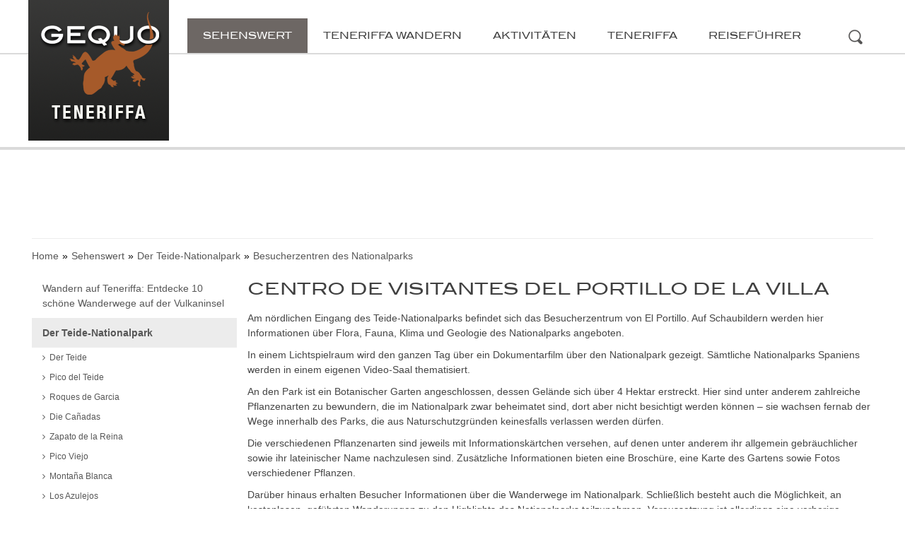

--- FILE ---
content_type: text/html; charset=UTF-8
request_url: https://teneriffa.gequo-travel.de/sehenswert/der-teide-nationalpark/besucherzentren-des-nationalparks
body_size: 11715
content:
<!DOCTYPE html>
<html lang="de">
    <head>
        <meta http-equiv="X-UA-Compatible" content="IE=edge">
        <meta name="viewport" content="width=device-width, initial-scale=1.0, minimum-scale=1.0, maximum-scale=1.0, user-scalable=no">
        
<title>Besucherzentren des Nationalparks :: Teneriffa</title>

<meta http-equiv="content-type" content="text/html; charset=UTF-8"/>
<meta name="robots" content="index,follow"/>
<meta name="generator" content="concrete5 - 8.1.0"/>
<link rel="shortcut icon" href="https://teneriffa.gequo-travel.de/application/files/1214/9630/0632/favicon_teneriffa.ico" type="image/x-icon"/>
<link rel="icon" href="https://teneriffa.gequo-travel.de/application/files/1214/9630/0632/favicon_teneriffa.ico" type="image/x-icon"/>
<script type="text/javascript">
    var CCM_DISPATCHER_FILENAME = "/index.php";
    var CCM_CID = 1365;
    var CCM_EDIT_MODE = false;
    var CCM_ARRANGE_MODE = false;
    var CCM_IMAGE_PATH = "/concrete/images";
    var CCM_TOOLS_PATH = "/index.php/tools/required";
    var CCM_APPLICATION_URL = "https://teneriffa.gequo-travel.de";
    var CCM_REL = "";
</script>

<script type="text/javascript" src="/concrete/js/jquery.js"></script>
<link href="/application/files/cache/css/fec9fb8d3f2d247dda9e803435ca58eb2fffbfce.css" rel="stylesheet" type="text/css" media="all" data-source="/concrete/blocks/autonav/templates/responsive_header_navigation/view.css">
<script type="text/javascript" charset="UTF-8">
  !function() {
    var cpBaseUrl = 'https://cp.gequo-travel.de';
    var cpController = cpBaseUrl + '/now.js';
    var cpPropertyId = '00f74b36';

    !function(C,o,n,t,P,a,s){C['CPObject']=n;C[n]||(C[n]=function(){
      (C[n].q=C[n].q||[]).push(arguments)});C[n].l=+new Date;a=o.createElement(t);
      s=o.getElementsByTagName(t)[0];a.src=P;s.parentNode.insertBefore(a,s)}
    (window,document,'cp','script',cpController);

    // Will activate Contentpass and initialize basic interfaces for
    // communicating with Contentpass
    cp('create', cpPropertyId, {
      baseUrl: cpBaseUrl
    });

    // Will render the wall provided by contentpass.
    // If user gives full consent, the onFullConsent callback is fired.
    // If user is logged into contentpass and has a valid subscription for the
    // current website, no wall is displayed.
    // Use the cp('authenticate') function below to react on further details
    // regarding contentpass users.
    cp('render', {
      onFullConsent: function() {
        console.log('[DEMO] onFullConsent');
        // load advertising
      }
    });

    // Will evaluate the user's login state regarding contentpass and whether
    // user has a valid subscription.
    // This call is optional as cp('render') above is also checking for the
    // contentpass subscription state.
    // Use this function for example to update your layout for contentpass users.
    cp('authenticate', function (error, user) {
      if (error) {
        // Error handling depending on use case
        return;
      }

      if (user.isLoggedIn() && user.hasValidSubscription()) {
        // User has valid subscription
      } else {
        // User has no valid subscription
      }
    });
  }()
</script>
<script src="https://cloud.ccm19.de/app.js?apiKey=898782d1af6c1e90973493adb9575b844c3ebd54d343444a&domain=659d10c211b48e7b390dacb2" referrerpolicy="origin"></script>

<meta name="audience" content="All" />
        <meta name="publisher" content="Gequo GmbH" />
        <meta name="author" content="Gequo GmbH" />
        <meta name="copyright" content="Gequo GmbH" />
        <meta name="language" content="Deutsch" />
        <meta name="revisit-after" content="1 Day" />
        <meta name="Content-Language" content="de" />
        <meta http-equiv="imagetoolbar" content="no" />
        <meta http-equiv="Content-Script-Type" content="text/javascript" />
        <meta http-equiv="Content-Style-Type" content="text/css" />
        <meta name="B-verify" content="36d9fd606370ae73d1826c43d62a6994c59726b1" />
        <meta name="google-site-verification" content="btnYdOPVlyDlzPsD3fOyEryrpVK5kmn0OBaNcR_ajkY" />
        <meta name="apple-itunes-app" content="app-id=1134964812" />

<script type="text/javascript">
/* <![CDATA[ */
var _gaq = [['_setAccount', 'UA-17080464-5'], ['_gat._anonymizeIp'], ['_trackPageview']];
 (function(d, t) {
		var g = d.createElement(t); g.async = true;
		g.src = ('https:' == d.location.protocol ? 'https://ssl' : 'http://www') + '.google-analytics.com/ga.js';
		var s = d.getElementsByTagName(t)[0]; s.parentNode.insertBefore(g, s);
	 })(document, 'script');
/* ]]> */
	</script>
<meta name="google-site-verification" content="JQ7I7ozbxcL_AjueHnzLbyr9LXtA9JetD7mCj8Ei07w" />

<!-- Google tag (gtag.js) -->
<script data-ccm-loader-src="https://www.googletagmanager.com/gtag/js?id=G-JQN8SX8T33" type="text/x-ccm-loader"></script>
<script>
  window.dataLayer = window.dataLayer || [];
  function gtag(){dataLayer.push(arguments);}
  gtag('js', new Date());

  gtag('config', 'G-JQN8SX8T33');
</script>        <link rel="stylesheet" type="text/css" href="/application/themes/gequo_travel/css/app.css?cache=0121636e9a68b51e98aa22a7ed0e11ec">
        <link rel="stylesheet" type="text/css" href="/application/themes/gequo_travel/css/swipebox.css">
        <link rel="stylesheet" type="text/css" href="/application/themes/gequo_travel/css/custom.css">
        <script src="/application/themes/gequo_travel/js/modernizr.js"></script>
        <script src="/application/themes/gequo_travel/js/jquery.swipebox.js"></script>
        <script src="/application/themes/gequo_travel/js/equalize.js"></script>
        <script>
            if (navigator.userAgent.match(/IEMobile\/10\.0/)) {
                var msViewportStyle = document.createElement('style')
                msViewportStyle.appendChild(
                        document.createTextNode(
                                '@-ms-viewport{width:auto!important}'
                                )
                        )
                document.querySelector('head').appendChild(msViewportStyle)
            }
        </script>
    </head>
    <body>
        <div class="ccm-page page-type-page page-template-left-sidebar">

<header class="header">
    <div class="container">
        <div class="fixed">
            <div class="row">
                <div class="col-xs-11 col-md-4 col-lg-3 left">
                    <a href="/">

    <picture><!--[if IE 9]><video style='display: none;'><![endif]--><source srcset="/application/files/thumbnails/large/8714/9606/0539/App_Icon_Teneriffa.jpg" media="(min-width: 960px)"><source srcset="/application/files/thumbnails/medium/8714/9606/0539/App_Icon_Teneriffa.jpg" media="(min-width: 480px)"><source srcset="/application/files/thumbnails/small/8714/9606/0539/App_Icon_Teneriffa.jpg"><!--[if IE 9]></video><![endif]--><img src="/application/files/thumbnails/small/8714/9606/0539/App_Icon_Teneriffa.jpg" alt="" class="ccm-image-block img-responsive bID-4435"></picture>
</a>                </div>
                <div class="header-button-search">
                    <img src="/../application/themes/gequo_travel/img/zoom.png">
                    <div class="header-button-content">
                        <form class="header-search" action="/suchergebnis">
                            <div>
                                <input type="text" value="" placeholder="Suchbegriff" name="query" class="search-input" />
                                <input type="submit" class="search-action" value="LOS" class="search-action" >
                            </div>
                        </form>
                    </div>
                </div>
                <div class="col-xs-1 col-md-8 col-lg-9 right">
                    

    
<nav class="ccm-responsive-navigation original"><ul><li class="nav-path-selected"><a href="https://teneriffa.gequo-travel.de/sehenswert" target="_self" class="nav-path-selected">Sehenswert</a><ul><li class=""><a href="https://teneriffa.gequo-travel.de/sehenswert/wandern-auf-teneriffa-entdecke-10-schoene-wanderwege-auf-der-vulkaninsel" target="_self" class="">Wandern auf Teneriffa: Entdecke 10 sch&ouml;ne Wanderwege auf der Vulkaninsel</a></li><li class="nav-path-selected"><a href="https://teneriffa.gequo-travel.de/sehenswert/der-teide-nationalpark" target="_self" class="nav-path-selected">Der Teide-Nationalpark</a><ul><li class=""><a href="https://teneriffa.gequo-travel.de/sehenswert/der-teide-nationalpark/der-teide" target="_self" class="">Der Teide</a></li><li class=""><a href="https://teneriffa.gequo-travel.de/sehenswert/der-teide-nationalpark/pico-del-teide" target="_self" class="">Pico del Teide</a></li><li class=""><a href="https://teneriffa.gequo-travel.de/sehenswert/der-teide-nationalpark/roques-de-garcia" target="_self" class="">Roques de Garcia</a><ul><li class=""><a href="https://teneriffa.gequo-travel.de/sehenswert/der-teide-nationalpark/roques-de-garcia/roque-cinchado" target="_self" class="">Roque Cinchado</a></li></ul></li><li class=""><a href="https://teneriffa.gequo-travel.de/sehenswert/der-teide-nationalpark/die-canadas" target="_self" class="">Die Ca&ntilde;adas</a></li><li class=""><a href="https://teneriffa.gequo-travel.de/sehenswert/der-teide-nationalpark/zapato-de-la-reina" target="_self" class="">Zapato de la Reina</a></li><li class=""><a href="https://teneriffa.gequo-travel.de/sehenswert/der-teide-nationalpark/pico-viejo" target="_self" class="">Pico Viejo</a></li><li class=""><a href="https://teneriffa.gequo-travel.de/sehenswert/der-teide-nationalpark/montana-blanca" target="_self" class="">Monta&ntilde;a Blanca</a></li><li class=""><a href="https://teneriffa.gequo-travel.de/sehenswert/der-teide-nationalpark/los-azulejos" target="_self" class="">Los Azulejos</a></li><li class=""><a href="https://teneriffa.gequo-travel.de/sehenswert/der-teide-nationalpark/montana-samara" target="_self" class="">Monta&ntilde;a Samara</a></li><li class=""><a href="https://teneriffa.gequo-travel.de/sehenswert/der-teide-nationalpark/montana-de-guajara" target="_self" class="">Monta&ntilde;a de Guajara</a></li><li class="nav-selected nav-path-selected"><a href="https://teneriffa.gequo-travel.de/sehenswert/der-teide-nationalpark/besucherzentren-des-nationalparks" target="_self" class="nav-selected nav-path-selected">Besucherzentren des Nationalparks</a></li></ul></li><li class=""><a href="https://teneriffa.gequo-travel.de/sehenswert/teno-gebirge" target="_self" class="">Teno Gebirge</a><ul><li class=""><a href="https://teneriffa.gequo-travel.de/sehenswert/teno-gebirge/teno-alto" target="_self" class="">Teno Alto</a></li><li class=""><a href="https://teneriffa.gequo-travel.de/sehenswert/teno-gebirge/punta-de-teno" target="_self" class="">Punta de Teno</a></li><li class=""><a href="https://teneriffa.gequo-travel.de/sehenswert/teno-gebirge/die-masca-schlucht" target="_self" class="">Die Masca-Schlucht</a></li><li class=""><a href="https://teneriffa.gequo-travel.de/sehenswert/teno-gebirge/lorbeerwald-monte-del-agua-y-pasos" target="_self" class="">Lorbeerwald Monte del Agua y Pasos</a></li><li class=""><a href="https://teneriffa.gequo-travel.de/sehenswert/teno-gebirge/aussichtspunkte-im-teno-gebirge" target="_self" class="">Aussichtspunkte im Teno-Gebirge</a></li></ul></li><li class=""><a href="https://teneriffa.gequo-travel.de/sehenswert/anaga-gebirge" target="_self" class="">Anaga Gebirge</a><ul><li class=""><a href="https://teneriffa.gequo-travel.de/sehenswert/anaga-gebirge/der-mercedeswald" target="_self" class="">Der Mercedeswald</a></li><li class=""><a href="https://teneriffa.gequo-travel.de/sehenswert/anaga-gebirge/flora-im-anaga" target="_self" class="">Flora im Anaga</a></li><li class=""><a href="https://teneriffa.gequo-travel.de/sehenswert/anaga-gebirge/die-kueste" target="_self" class="">Die K&uuml;ste</a></li><li class=""><a href="https://teneriffa.gequo-travel.de/sehenswert/anaga-gebirge/genehmigungspflichtige-naturschutzgebiete" target="_self" class="">Genehmigungspflichtige Naturschutzgebiete</a></li><li class=""><a href="https://teneriffa.gequo-travel.de/sehenswert/anaga-gebirge/aussichtspunkte-entlang-der-anaga-hoehenstrasse" target="_self" class="">Aussichtspunkte entlang  der Anaga-H&ouml;henstra&szlig;e</a></li></ul></li><li class=""><a href="https://teneriffa.gequo-travel.de/sehenswert/straende-auf-teneriffa" target="_self" class="">Str&auml;nde auf Teneriffa</a><ul><li class=""><a href="https://teneriffa.gequo-travel.de/sehenswert/straende-auf-teneriffa/el-medano" target="_self" class="">El M&eacute;dano</a></li><li class=""><a href="https://teneriffa.gequo-travel.de/sehenswert/straende-auf-teneriffa/playa-de-las-teresitas" target="_self" class="">Playa de las Teresitas</a></li><li class=""><a href="https://teneriffa.gequo-travel.de/sehenswert/straende-auf-teneriffa/playa-de-las-americas" target="_self" class="">Playa de las Am&eacute;ricas</a></li><li class=""><a href="https://teneriffa.gequo-travel.de/sehenswert/straende-auf-teneriffa/puerto-de-la-cruz" target="_self" class="">Puerto de la Cruz</a></li></ul></li><li class=""><a href="https://teneriffa.gequo-travel.de/sehenswert/teneriffas-schoenste-orte" target="_self" class="">Teneriffas sch&ouml;nste Orte</a><ul><li class=""><a href="https://teneriffa.gequo-travel.de/sehenswert/teneriffas-schoenste-orte/garachico" target="_self" class="">Garachico</a></li><li class=""><a href="https://teneriffa.gequo-travel.de/sehenswert/die-schoensten-orte/la-orotava" target="_self" class="">La Orotava</a><ul><li class=""><a href="https://teneriffa.gequo-travel.de/sehenswert/die-schoensten-orte/la-orotava/casa-de-los-balcones" target="_self" class="">Casa de Los Balcones</a></li></ul></li><li class=""><a href="https://teneriffa.gequo-travel.de/sehenswert/teneriffas-schoenste-orte/la-laguna" target="_self" class="">La Laguna</a></li><li class=""><a href="https://teneriffa.gequo-travel.de/sehenswert/teneriffas-schoenste-orte/los-silos" target="_self" class="">Los Silos</a></li><li class=""><a href="https://teneriffa.gequo-travel.de/sehenswert/teneriffas-schoenste-orte/santa-cruz-de-tenerife" target="_self" class="">Santa Cruz de Tenerife</a></li></ul></li><li class=""><a href="https://teneriffa.gequo-travel.de/sehenswert/landschaftsformen" target="_self" class="">Landschaftsformen</a><ul><li class=""><a href="https://teneriffa.gequo-travel.de/sehenswert/landschaftsformen/cumbre-dorsal" target="_self" class="">Cumbre Dorsal</a></li><li class=""><a href="https://teneriffa.gequo-travel.de/sehenswert/landschaftsformen/bosque-de-la-esperanza" target="_self" class="">Bosque de la Esperanza</a></li><li class=""><a href="https://teneriffa.gequo-travel.de/sehenswert/landschaftsformen/orotava-tal" target="_self" class="">Orotava-Tal</a></li></ul></li><li class=""><a href="https://teneriffa.gequo-travel.de/sehenswert/teneriffas-aussichtspunkte" target="_self" class="">Teneriffas Aussichtspunkte</a><ul><li class=""><a href="https://teneriffa.gequo-travel.de/sehenswert/teneriffas-aussichtspunkte/mirador-san-jose" target="_self" class="">Mirador Minas de San Jos&eacute;</a></li><li class=""><a href="https://teneriffa.gequo-travel.de/sehenswert/teneriffas-aussichtspunkte/mirador-del-tabonal-negro" target="_self" class="">Mirador del Tabonal Negro</a></li><li class=""><a href="https://teneriffa.gequo-travel.de/sehenswert/teneriffas-aussichtspunkte/narices-del-teide" target="_self" class="">Mirador Narices del Teide</a></li><li class=""><a href="https://teneriffa.gequo-travel.de/sehenswert/teneriffas-aussichtspunkte/mirador-pico-del-ingles" target="_self" class="">Mirador Pico del Ingl&eacute;s</a></li></ul></li><li class=""><a href="https://teneriffa.gequo-travel.de/sehenswert/weitere-sehenswuerdigkeiten" target="_self" class="">weitere Sehensw&uuml;rdigkeiten</a><ul><li class=""><a href="https://teneriffa.gequo-travel.de/sehenswert/weitere-sehenswuerdigkeiten/paisaje-lunar" target="_self" class="">Paisaje Lun&aacute;r</a></li><li class=""><a href="https://teneriffa.gequo-travel.de/sehenswert/weitere-sehenswuerdigkeiten/los-gigantes" target="_self" class="">Los Gigantes</a></li><li class=""><a href="https://teneriffa.gequo-travel.de/sehenswert/weitere-sehenswuerdigkeiten/los-organos" target="_self" class="">Los &Oacute;rganos</a></li><li class=""><a href="https://teneriffa.gequo-travel.de/sehenswert/weitere-sehenswuerdigkeiten/margarita-de-piedra" target="_self" class="">Margarita de Piedra</a></li><li class=""><a href="https://teneriffa.gequo-travel.de/sehenswert/weitere-sehenswuerdigkeiten/pino-gordo" target="_self" class="">Pino Gordo</a></li><li class=""><a href="https://teneriffa.gequo-travel.de/sehenswert/weitere-sehenswuerdigkeiten/naturschutzgebiet-barranco-del-infierno" target="_self" class="">Naturschutzgebiet Barranco del Infierno</a></li></ul></li></ul></li><li class=""><a href="https://teneriffa.gequo-travel.de/teneriffa-wandern" target="_self" class="">Teneriffa Wandern</a><ul><li class=""><a href="https://teneriffa.gequo-travel.de/teneriffa-wandern/wandern-auf-teneriffa" target="_self" class="">Wandern auf Teneriffa</a></li><li class=""><a href="https://teneriffa.gequo-travel.de/teneriffa-wandern/neue-regeln-fuer-beliebte-wanderwege-auf-teneriffa" target="_self" class="">Neue Regeln f&uuml;r beliebte Wanderwege auf Teneriffa</a></li><li class=""><a href="https://teneriffa.gequo-travel.de/teneriffa-wandern/wanderung-faro-de-anaga" target="_self" class="">Wanderung Faro de Anaga</a></li><li class=""><a href="https://teneriffa.gequo-travel.de/teneriffa-wandern/wanderung-masca-schlucht" target="_self" class="">Wanderung Masca-Schlucht</a></li><li class=""><a href="https://teneriffa.gequo-travel.de/teneriffa-wandern/rundwanderung-roques-de-garcia" target="_self" class="">Rundwanderung Roques de Garc&iacute;a</a></li><li class=""><a href="https://teneriffa.gequo-travel.de/teneriffa-wandern/wanderung-guerges-steig" target="_self" class="">Wanderung Guerges Steig</a></li><li class=""><a href="https://teneriffa.gequo-travel.de/teneriffa-wandern/wanderung-chinobre" target="_self" class="">Wanderung Chinobre</a></li><li class=""><a href="https://teneriffa.gequo-travel.de/teneriffa-wandern/wanderung-paisaje-lunar" target="_self" class="">Wanderung Paisaje Lun&aacute;r</a></li><li class=""><a href="https://teneriffa.gequo-travel.de/teneriffa-wandern/wanderung-los-organos" target="_self" class="">Wanderung Los &Oacute;rganos</a></li><li class=""><a href="https://teneriffa.gequo-travel.de/teneriffa-wandern/video-wanderung-von-el-palmar-auf-dem-camino-de-talavera-nach-los-silos" target="_self" class="">Video Wanderung Camino de Talavera</a></li><li class=""><a href="https://teneriffa.gequo-travel.de/teneriffa-wandern/video-der-wanderung-casa-forestal-taganana-afur-im-anaga-gebirge" target="_self" class="">Video der Wanderung Casa Forestal - Taganana - Afur</a></li><li class=""><a href="https://teneriffa.gequo-travel.de/teneriffa-wandern/wanderung-von-punta-del-hidalgo-nach-los-batanes-ein-abenteuer-im-anaga-gebirge" target="_self" class="">Wanderung von Punta del Hidalgo nach Los Bat&aacute;nes: Ein Abenteuer im Anaga-Gebirge</a></li><li class=""><a href="https://teneriffa.gequo-travel.de/teneriffa-wandern/rundwanderung-chamorga-faro-de-anaga-tafada" target="_self" class="">Rundwanderung Chamorga &ndash; Faro de Anaga &ndash; Tafada</a></li><li class=""><a href="https://teneriffa.gequo-travel.de/teneriffa-wandern/wanderung-vom-teide-nach-el-portillo" target="_self" class="">Wanderung vom Teide nach El Portillo</a></li><li class=""><a href="https://teneriffa.gequo-travel.de/teneriffa-wandern/wanderung-auf-wilden-pfaden-zum-risco-del-muerto" target="_self" class="">Wanderung auf wilden Pfaden zum Risco del Muerto</a></li><li class=""><a href="https://teneriffa.gequo-travel.de/teneriffa-wandern/rundwanderung-um-den-montana-el-cedro-ein-abenteuer-fuer-entdecker" target="_self" class="">Rundwanderung um den Monta&ntilde;a el Cedro: Ein Abenteuer f&uuml;r Entdecker</a></li><li class=""><a href="https://teneriffa.gequo-travel.de/teneriffa-wandern/wandern-von-los-carrizales-ueber-carrizal-bajo-bis-punta-teno" target="_self" class="">Wandern von Los Carrizales &uuml;ber Carrizal Bajo bis Punta Teno</a></li><li class=""><a href="https://teneriffa.gequo-travel.de/teneriffa-wandern/wandern-bei-los-silos-auf-den-gruenen-bergkaemmen" target="_self" class="">Wandern bei Los Silos: Auf den gr&uuml;nen Bergk&auml;mmen</a></li><li class=""><a href="https://teneriffa.gequo-travel.de/teneriffa-wandern/wanderung-pico-viejo-ueber-narices-del-teide-genehmigungspflichtig" target="_self" class="">Wanderung Pico Viejo &uuml;ber Narices del Teide &ndash; genehmigungspflichtig</a></li><li class=""><a href="https://teneriffa.gequo-travel.de/teneriffa-wandern/rundwanderung-von-el-molledo-zum-risco-blanco" target="_self" class="">Rundwanderung von El Molledo zum Risco Blanco</a></li><li class=""><a href="https://teneriffa.gequo-travel.de/teneriffa-wandern/rundwanderung-canal-de-chabuco-los-catalanes" target="_self" class="">Rundwanderung Canal de Chabuco &ndash; Los Catalanes</a></li><li class=""><a href="https://teneriffa.gequo-travel.de/teneriffa-wandern/stauseewanderung-im-barranco-de-tahodio-zum-barranco-de-valle-luis" target="_self" class="">Stauseewanderung im Barranco de Tahodio zum Barranco de Valle Luis</a></li><li class=""><a href="https://teneriffa.gequo-travel.de/teneriffa-wandern/rundwanderung-casa-forestal-taganana-ueber-afur-auf-dem-pr-tf-8" target="_self" class="">Rundwanderung Casa Forestal, Taganana &uuml;ber Afur auf dem PR TF-8</a></li><li class=""><a href="https://teneriffa.gequo-travel.de/teneriffa-wandern/rundwanderung-el-cedro-barranco-tagara" target="_self" class="">Rundwanderung El Cedro &ndash; Barranco T&aacute;gara</a></li><li class=""><a href="https://teneriffa.gequo-travel.de/teneriffa-wandern/wanderung-durch-den-barranco-del-infierno" target="_self" class="">Wanderung durch den Barranco del Infierno</a></li><li class=""><a href="https://teneriffa.gequo-travel.de/teneriffa-wandern/wanderung-auf-den-roque-del-conde" target="_self" class="">Wanderung auf den Roque del Conde</a></li><li class=""><a href="https://teneriffa.gequo-travel.de/teneriffa-wandern/rundwanderung-la-sabinita-lomo-de-tamadaya" target="_self" class="">Rundwanderung La Sabinita &ndash; Lomo de Tamadaya</a></li></ul></li><li class=""><a href="https://teneriffa.gequo-travel.de/aktivitaeten" target="_self" class="">Aktivit&auml;ten</a><ul><li class=""><a href="https://teneriffa.gequo-travel.de/aktivitaeten/autotouren-durch-teneriffa" target="_self" class="">Autotouren durch Teneriffa</a><ul><li class=""><a href="https://teneriffa.gequo-travel.de/aktivitaeten/autotouren-durch-teneriffa/von-el-medano-auf-den-teide" target="_self" class="">Von El M&eacute;dano auf den Teide</a></li><li class=""><a href="https://teneriffa.gequo-travel.de/aktivitaeten/autotouren-durch-teneriffa/von-la-orotava-auf-den-teide" target="_self" class="">Von La Orotava auf den Teide</a></li><li class=""><a href="https://teneriffa.gequo-travel.de/aktivitaeten/autotouren-durch-teneriffa/durch-das-anaga-gebirge" target="_self" class="">Durch das Anaga-Gebirge</a></li><li class=""><a href="https://teneriffa.gequo-travel.de/aktivitaeten/autotouren-durch-teneriffa/vom-sueden-aus-ins-teno-massiv" target="_self" class="">Vom S&uuml;den aus ins Teno-Massiv</a></li><li class=""><a href="https://teneriffa.gequo-travel.de/aktivitaeten/autotouren-durch-teneriffa/vom-norden-aus-ins-teno-massiv" target="_self" class="">Vom Norden aus ins Teno-Massiv</a></li></ul></li><li class=""><a href="https://teneriffa.gequo-travel.de/aktivitaeten/radfahren" target="_self" class="">Radfahren</a><ul><li class=""><a href="https://teneriffa.gequo-travel.de/aktivitaeten/radfahren/radtour-el-tabonal-negro" target="_self" class="">Radtour El Tabonal Negro</a></li><li class=""><a href="https://teneriffa.gequo-travel.de/aktivitaeten/radfahren/radtour-izana" target="_self" class="">Radtour Iza&ntilde;a</a></li><li class=""><a href="https://teneriffa.gequo-travel.de/aktivitaeten/radfahren/radtour-pico-del-ingles" target="_self" class="">Radtour Pico del Ingl&eacute;s</a></li></ul></li><li class=""><a href="https://teneriffa.gequo-travel.de/aktivitaeten/wassersport-und-baden" target="_self" class="">Wassersport und Baden</a><ul><li class=""><a href="https://teneriffa.gequo-travel.de/aktivitaeten/wassersport-und-baden/baden" target="_self" class="">Baden</a></li><li class=""><a href="https://teneriffa.gequo-travel.de/aktivitaeten/wassersport-und-baden/tauchen" target="_self" class="">Tauchen</a></li><li class=""><a href="https://teneriffa.gequo-travel.de/aktivitaeten/wassersport-und-baden/surfen" target="_self" class="">Surfen</a></li><li class=""><a href="https://teneriffa.gequo-travel.de/aktivitaeten/wassersport-und-baden/segeln" target="_self" class="">Segeln</a></li><li class=""><a href="https://teneriffa.gequo-travel.de/aktivitaeten/wassersport-und-baden/hochseefischen" target="_self" class="">Hochseefischen</a></li></ul></li><li class=""><a href="https://teneriffa.gequo-travel.de/aktivitaeten/reiten" target="_self" class="">Reiten</a><ul><li class=""><a href="https://teneriffa.gequo-travel.de/aktivitaeten/reiten/kamelreiten" target="_self" class="">Kamelreiten</a></li></ul></li><li class=""><a href="https://teneriffa.gequo-travel.de/aktivitaeten/golfen" target="_self" class="">Golfen</a></li><li class=""><a href="https://teneriffa.gequo-travel.de/aktivitaeten/einkaufen" target="_self" class="">Einkaufen auf Teneriffa</a><ul><li class=""><a href="https://teneriffa.gequo-travel.de/aktivitaeten/einkaufen/maerkte" target="_self" class="">M&auml;rkte</a></li><li class=""><a href="https://teneriffa.gequo-travel.de/aktivitaeten/einkaufen/lebensmittel" target="_self" class="">Lebensmittel</a></li><li class=""><a href="https://teneriffa.gequo-travel.de/aktivitaeten/einkaufen/kleidung" target="_self" class="">Kleidung</a></li><li class=""><a href="https://teneriffa.gequo-travel.de/aktivitaeten/einkaufen/kunsthandwerk" target="_self" class="">Kunsthandwerk</a></li><li class=""><a href="https://teneriffa.gequo-travel.de/aktivitaeten/einkaufen/wein-zigarren" target="_self" class="">Wein &amp; Zigarren</a></li></ul></li><li class=""><a href="https://teneriffa.gequo-travel.de/aktivitaeten/sonstige-aktivitaeten" target="_self" class="">sonstige Aktivit&auml;ten</a><ul><li class=""><a href="https://teneriffa.gequo-travel.de/aktivitaeten/sonstige-aktivitaeten/tennis" target="_self" class="">Tennis</a></li><li class=""><a href="https://teneriffa.gequo-travel.de/aktivitaeten/sonstige-aktivitaeten/camping" target="_self" class="">Camping</a></li><li class=""><a href="https://teneriffa.gequo-travel.de/aktivitaeten/sonstige-aktivitaeten/gokart" target="_self" class="">Gokart</a></li><li class=""><a href="https://teneriffa.gequo-travel.de/aktivitaeten/sonstige-aktivitaeten/u-boot-touren" target="_self" class="">U-Boot-Touren</a></li><li class=""><a href="https://teneriffa.gequo-travel.de/aktivitaeten/sonstige-aktivitaeten/paragliding" target="_self" class="">Paragliding</a></li></ul></li></ul></li><li class=""><a href="https://teneriffa.gequo-travel.de/teneriffa" target="_self" class="">Teneriffa</a><ul><li class=""><a href="https://teneriffa.gequo-travel.de/teneriffa/die-insel" target="_self" class="">Die Insel</a><ul><li class=""><a href="https://teneriffa.gequo-travel.de/teneriffa/die-insel/geographie" target="_self" class="">Geographie</a></li><li class=""><a href="https://teneriffa.gequo-travel.de/teneriffa/die-insel/verwaltung-bevoelkerung" target="_self" class="">Verwaltung &amp; Bev&ouml;lkerung</a></li><li class=""><a href="https://teneriffa.gequo-travel.de/teneriffa/die-insel/infrastruktur-wasserversorgung" target="_self" class="">Infrastruktur &amp; Wasserversorgung</a></li><li class=""><a href="https://teneriffa.gequo-travel.de/teneriffa/die-insel/persoenlichkeiten" target="_self" class="">Pers&ouml;nlichkeiten</a></li><li class=""><a href="https://teneriffa.gequo-travel.de/teneriffa/die-insel/kunst" target="_self" class="">Kunst</a></li><li class=""><a href="https://teneriffa.gequo-travel.de/teneriffa/die-insel/essen-trinken" target="_self" class="">Essen &amp; Trinken</a></li><li class=""><a href="https://teneriffa.gequo-travel.de/teneriffa/die-insel/geschichte" target="_self" class="">Geschichte</a></li></ul></li><li class=""><a href="https://teneriffa.gequo-travel.de/teneriffa/natur" target="_self" class="">Natur</a><ul><li class=""><a href="https://teneriffa.gequo-travel.de/teneriffa/natur/flora" target="_self" class="">Flora</a></li><li class=""><a href="https://teneriffa.gequo-travel.de/teneriffa/natur/fauna" target="_self" class="">Fauna</a></li><li class=""><a href="https://teneriffa.gequo-travel.de/teneriffa/natur/geologie" target="_self" class="">Geologie</a></li><li class=""><a href="https://teneriffa.gequo-travel.de/teneriffa/natur/landwirtschaft" target="_self" class="">Landwirtschaft</a></li></ul></li><li class=""><a href="https://teneriffa.gequo-travel.de/teneriffa/wetter-klima" target="_self" class="">Wetter &amp; Klima</a><ul><li class=""><a href="https://teneriffa.gequo-travel.de/teneriffa/wetter-klima/reisezeiten-und-klimatabelle" target="_self" class="">Reisezeiten und Klimatabelle</a></li></ul></li><li class=""><a href="https://teneriffa.gequo-travel.de/teneriffa/feriengebiete-auf-teneriffa" target="_self" class="">Feriengebiete auf Teneriffa</a><ul><li class=""><a href="https://teneriffa.gequo-travel.de/teneriffa/feriengebiete-auf-teneriffa/la-orotava-el-palmar" target="_self" class="">La Orotava &ndash; El Palmar</a><ul><li class=""><a href="https://teneriffa.gequo-travel.de/teneriffa/feriengebiete-auf-teneriffa/la-orotava-el-palmar/la-orotava" target="_self" class="">La Orotava</a></li><li class=""><a href="https://teneriffa.gequo-travel.de/teneriffa/feriengebiete-auf-teneriffa/la-orotava-el-palmar/puerto-de-la-cruz" target="_self" class="">Puerto de la Cruz</a></li><li class=""><a href="https://teneriffa.gequo-travel.de/teneriffa/feriengebiete-auf-teneriffa/la-orotava-el-palmar/san-juan-de-la-rambla" target="_self" class="">San Juan de la Rambla</a></li><li class=""><a href="https://teneriffa.gequo-travel.de/teneriffa/feriengebiete-auf-teneriffa/la-orotava-el-palmar/icod-de-los-vinos" target="_self" class="">Icod de los Vinos</a></li><li class=""><a href="https://teneriffa.gequo-travel.de/teneriffa/feriengebiete-auf-teneriffa/la-orotava-el-palmar/garachico" target="_self" class="">Garachico</a></li><li class=""><a href="https://teneriffa.gequo-travel.de/teneriffa/feriengebiete-auf-teneriffa/la-orotava-el-palmar/buenavista-del-norte" target="_self" class="">Buenavista del Norte</a></li><li class=""><a href="https://teneriffa.gequo-travel.de/teneriffa/feriengebiete-auf-teneriffa/la-orotava-el-palmar/el-palmar" target="_self" class="">El Palmar</a></li></ul></li><li class=""><a href="https://teneriffa.gequo-travel.de/teneriffa/feriengebiete-auf-teneriffa/die-sued-und-westkueste" target="_self" class="">Die S&uuml;d- und Westk&uuml;ste</a><ul><li class=""><a href="https://teneriffa.gequo-travel.de/teneriffa/feriengebiete-auf-teneriffa/die-sued-und-westkueste/santiago-del-teide" target="_self" class="">Santiago del Teide</a></li><li class=""><a href="https://teneriffa.gequo-travel.de/teneriffa/feriengebiete-auf-teneriffa/die-sued-und-westkueste/los-gigantes" target="_self" class="">Los Gigantes</a></li><li class=""><a href="https://teneriffa.gequo-travel.de/teneriffa/feriengebiete-auf-teneriffa/die-sued-und-westkueste/puerto-de-santiago" target="_self" class="">Puerto de Santiago</a></li><li class=""><a href="https://teneriffa.gequo-travel.de/teneriffa/feriengebiete-auf-teneriffa/die-sued-und-westkueste/alcala" target="_self" class="">Alcal&aacute;</a></li><li class=""><a href="https://teneriffa.gequo-travel.de/teneriffa/feriengebiete-auf-teneriffa/die-sued-und-westkueste/san-juan" target="_self" class="">San Ju&aacute;n</a></li><li class=""><a href="https://teneriffa.gequo-travel.de/teneriffa/feriengebiete-auf-teneriffa/die-sued-und-westkueste/adeje" target="_self" class="">Adeje</a></li><li class=""><a href="https://teneriffa.gequo-travel.de/teneriffa/feriengebiete-auf-teneriffa/die-sued-und-westkueste/costa-adeje" target="_self" class="">Costa Adeje</a></li><li class=""><a href="https://teneriffa.gequo-travel.de/teneriffa/feriengebiete-auf-teneriffa/die-sued-und-westkueste/playa-de-las-americas" target="_self" class="">Playa de las Am&eacute;ricas</a></li><li class=""><a href="https://teneriffa.gequo-travel.de/teneriffa/feriengebiete-auf-teneriffa/die-sued-und-westkueste/arona" target="_self" class="">Arona</a></li><li class=""><a href="https://teneriffa.gequo-travel.de/teneriffa/feriengebiete-auf-teneriffa/die-sued-und-westkueste/el-medano" target="_self" class="">El M&eacute;dano</a></li></ul></li><li class=""><a href="https://teneriffa.gequo-travel.de/teneriffa/feriengebiete-auf-teneriffa/vilaflor-arafo" target="_self" class="">Vilaflor &ndash; Arafo</a><ul><li class=""><a href="https://teneriffa.gequo-travel.de/teneriffa/feriengebiete-auf-teneriffa/vilaflor-arafo/vilaflor" target="_self" class="">Vilaflor</a></li><li class=""><a href="https://teneriffa.gequo-travel.de/teneriffa/feriengebiete-auf-teneriffa/vilaflor-arafo/san-miguel-de-abona" target="_self" class="">San Miguel de Abona</a></li><li class=""><a href="https://teneriffa.gequo-travel.de/teneriffa/feriengebiete-auf-teneriffa/vilaflor-arafo/granadilla-de-abona" target="_self" class="">Granadilla de Abona</a></li><li class=""><a href="https://teneriffa.gequo-travel.de/teneriffa/feriengebiete-auf-teneriffa/vilaflor-arafo/gueimar" target="_self" class="">G&uuml;&iacute;mar</a></li><li class=""><a href="https://teneriffa.gequo-travel.de/teneriffa/feriengebiete-auf-teneriffa/vilaflor-arafo/arafo" target="_self" class="">Arafo</a></li></ul></li><li class=""><a href="https://teneriffa.gequo-travel.de/teneriffa/feriengebiete-auf-teneriffa/anaga" target="_self" class="">Anaga</a></li></ul></li><li class=""><a href="https://teneriffa.gequo-travel.de/teneriffa/museen-freizeitparks" target="_self" class="">Museen &amp; Freizeitparks</a><ul><li class=""><a href="https://teneriffa.gequo-travel.de/teneriffa/museen-freizeitparks/museo-de-la-naturaleza-y-el-hombre" target="_self" class="">Museo de la Naturaleza y el Hombre</a></li><li class=""><a href="https://teneriffa.gequo-travel.de/teneriffa/museen-freizeitparks/museo-de-la-ciencia-y-el-cosmos" target="_self" class="">Museo de la Ciencia y el Cosmos</a></li><li class=""><a href="https://teneriffa.gequo-travel.de/teneriffa/museen-freizeitparks/museo-de-historia-y-antropologia-de-tenerife" target="_self" class="">Museo de Historia y Antropologia de Tenerife</a></li><li class=""><a href="https://teneriffa.gequo-travel.de/teneriffa/museen-freizeitparks/museo-arqueologico" target="_self" class="">Museo Arqueol&oacute;gico</a></li><li class=""><a href="https://teneriffa.gequo-travel.de/teneriffa/museen-freizeitparks/museo-artesania-de-iberoamericana" target="_self" class="">Museo Artesan&iacute;a de Iberoamericana</a></li><li class=""><a href="https://teneriffa.gequo-travel.de/teneriffa/museen-freizeitparks/der-botanische-garten-von-puerto-de-la-cruz" target="_self" class="">Der Botanische Garten von Puerto de la Cruz</a></li><li class=""><a href="https://teneriffa.gequo-travel.de/teneriffa/museen-freizeitparks/las-aguilas-jungle-park" target="_self" class="">Las &Aacute;guilas Jungle Park</a></li><li class=""><a href="https://teneriffa.gequo-travel.de/teneriffa/museen-freizeitparks/loro-parque" target="_self" class="">Loro Parque</a></li><li class=""><a href="https://teneriffa.gequo-travel.de/teneriffa/museen-freizeitparks/siam-park" target="_self" class="">Siam Park</a></li></ul></li><li class=""><a href="https://teneriffa.gequo-travel.de/teneriffa/reiseinformationen" target="_self" class="">Reiseinformationen</a><ul><li class=""><a href="https://teneriffa.gequo-travel.de/teneriffa/reiseinformationen/vor-der-reise" target="_self" class="">Vor der Reise</a></li><li class=""><a href="https://teneriffa.gequo-travel.de/teneriffa/reiseinformationen/anreise-zollbestimmungen" target="_self" class="">Anreise &amp; Zollbestimmungen</a></li><li class=""><a href="https://teneriffa.gequo-travel.de/teneriffa/reiseinformationen/feiertage" target="_self" class="">Feiertage</a></li><li class=""><a href="https://teneriffa.gequo-travel.de/teneriffa/reiseinformationen/telefon-post-internet" target="_self" class="">Telefon - Post - Internet</a></li><li class=""><a href="https://teneriffa.gequo-travel.de/teneriffa/reiseinformationen/tourismusaemter" target="_self" class="">Tourismus&auml;mter</a></li><li class=""><a href="https://teneriffa.gequo-travel.de/teneriffa/reiseinformationen/diplomatische-vertretungen" target="_self" class="">Diplomatische Vertretungen</a></li><li class=""><a href="https://teneriffa.gequo-travel.de/teneriffa/reiseinformationen/aerzte-kliniken-apotheken" target="_self" class="">&Auml;rzte - Kliniken - Apotheken</a></li><li class=""><a href="https://teneriffa.gequo-travel.de/teneriffa/reiseinformationen/polizei-notruf-kuestenwache" target="_self" class="">Polizei - Notruf - K&uuml;stenwache</a></li><li class=""><a href="https://teneriffa.gequo-travel.de/teneriffa/reiseinformationen/mietwagen" target="_self" class="">Mietwagen</a></li><li class=""><a href="https://teneriffa.gequo-travel.de/teneriffa/reiseinformationen/taxi-bus" target="_self" class="">Taxi &amp; Bus</a></li><li class=""><a href="https://teneriffa.gequo-travel.de/teneriffa/reiseinformationen/faehrverbindungen-boote" target="_self" class="">F&auml;hrverbindungen &amp; Boote</a></li><li class=""><a href="https://teneriffa.gequo-travel.de/teneriffa/reiseinformationen/barrierefrei-reisen" target="_self" class="">Barrierefrei Reisen</a></li><li class=""><a href="https://teneriffa.gequo-travel.de/teneriffa/reiseinformationen/gut-zu-wissen" target="_self" class="">Gut zu Wissen</a></li></ul></li></ul></li><li class=""><a href="https://teneriffa.gequo-travel.de/reisefuehrer" target="_self" class="">Reisef&uuml;hrer</a></li></ul></nav><div class="ccm-responsive-menu-launch"><i></i></div>
                </div>
            </div>
        </div>
    </div>
</header>
<script type="text/javascript">

    jQuery(".header-button-search").hover(
            function () {
                jQuery(".header-button-search").removeClass("active");
                jQuery(this).addClass("active");
                jQuery(this).find(".header-button-content").addClass("active");
            },
            function () {
                jQuery(this).removeClass("active");
                jQuery(this).find(".header-button-content").removeClass("active");
            }
    );

</script>

<main class="main">
    <div class="jumbotron top">
                <div class="content">
                    </div>
    </div>
            <script type="text/javascript">
            if (jQuery(".jumbotron.top").children().length < 2) {
                jQuery(".jumbotron.top").hide();
            }
        </script>
        <div class="container">
        <div class="row">
            <div class="col-xs-12">
                <div class="leaderboard">
                    <div class="ad">
                                            </div>
                </div>
            </div>
            <div class="col-xs-12">
                

    <nav role="navigation" aria-label="breadcrumb"><ol class="breadcrumb"><li><a href="https://teneriffa.gequo-travel.de/" target="_self">Home</a></li><li><a href="https://teneriffa.gequo-travel.de/sehenswert" target="_self">Sehenswert</a></li><li><a href="https://teneriffa.gequo-travel.de/sehenswert/der-teide-nationalpark" target="_self">Der Teide-Nationalpark</a></li><li class="active">Besucherzentren des Nationalparks</li></ol></nav>
            </div>
            <div class="col-xs-12 col-sm-12 col-md-3 left-sidebar">
                

    <ul class="nav"><li class=""><a href="https://teneriffa.gequo-travel.de/sehenswert/wandern-auf-teneriffa-entdecke-10-schoene-wanderwege-auf-der-vulkaninsel" target="_self" class="">Wandern auf Teneriffa: Entdecke 10 sch&ouml;ne Wanderwege auf der Vulkaninsel</a></li><li class="nav-path-selected"><a href="https://teneriffa.gequo-travel.de/sehenswert/der-teide-nationalpark" target="_self" class="nav-path-selected">Der Teide-Nationalpark</a><ul><li class=""><a href="https://teneriffa.gequo-travel.de/sehenswert/der-teide-nationalpark/der-teide" target="_self" class="">Der Teide</a></li><li class=""><a href="https://teneriffa.gequo-travel.de/sehenswert/der-teide-nationalpark/pico-del-teide" target="_self" class="">Pico del Teide</a></li><li class=""><a href="https://teneriffa.gequo-travel.de/sehenswert/der-teide-nationalpark/roques-de-garcia" target="_self" class="">Roques de Garcia</a></li><li class=""><a href="https://teneriffa.gequo-travel.de/sehenswert/der-teide-nationalpark/die-canadas" target="_self" class="">Die Ca&ntilde;adas</a></li><li class=""><a href="https://teneriffa.gequo-travel.de/sehenswert/der-teide-nationalpark/zapato-de-la-reina" target="_self" class="">Zapato de la Reina</a></li><li class=""><a href="https://teneriffa.gequo-travel.de/sehenswert/der-teide-nationalpark/pico-viejo" target="_self" class="">Pico Viejo</a></li><li class=""><a href="https://teneriffa.gequo-travel.de/sehenswert/der-teide-nationalpark/montana-blanca" target="_self" class="">Monta&ntilde;a Blanca</a></li><li class=""><a href="https://teneriffa.gequo-travel.de/sehenswert/der-teide-nationalpark/los-azulejos" target="_self" class="">Los Azulejos</a></li><li class=""><a href="https://teneriffa.gequo-travel.de/sehenswert/der-teide-nationalpark/montana-samara" target="_self" class="">Monta&ntilde;a Samara</a></li><li class=""><a href="https://teneriffa.gequo-travel.de/sehenswert/der-teide-nationalpark/montana-de-guajara" target="_self" class="">Monta&ntilde;a de Guajara</a></li><li class="nav-selected nav-path-selected"><a href="https://teneriffa.gequo-travel.de/sehenswert/der-teide-nationalpark/besucherzentren-des-nationalparks" target="_self" class="nav-selected nav-path-selected">Besucherzentren des Nationalparks</a></li></ul></li><li class=""><a href="https://teneriffa.gequo-travel.de/sehenswert/teno-gebirge" target="_self" class="">Teno Gebirge</a></li><li class=""><a href="https://teneriffa.gequo-travel.de/sehenswert/anaga-gebirge" target="_self" class="">Anaga Gebirge</a></li><li class=""><a href="https://teneriffa.gequo-travel.de/sehenswert/straende-auf-teneriffa" target="_self" class="">Str&auml;nde auf Teneriffa</a></li><li class=""><a href="https://teneriffa.gequo-travel.de/sehenswert/teneriffas-schoenste-orte" target="_self" class="">Teneriffas sch&ouml;nste Orte</a></li><li class=""><a href="https://teneriffa.gequo-travel.de/sehenswert/landschaftsformen" target="_self" class="">Landschaftsformen</a></li><li class=""><a href="https://teneriffa.gequo-travel.de/sehenswert/teneriffas-aussichtspunkte" target="_self" class="">Teneriffas Aussichtspunkte</a></li><li class=""><a href="https://teneriffa.gequo-travel.de/sehenswert/weitere-sehenswuerdigkeiten" target="_self" class="">weitere Sehensw&uuml;rdigkeiten</a></li></ul>
            </div>
            <div class="col-sm-12 col-md-9 content application-container">
                

    

    <div class="application-block-content"><h1>Centro de Visitantes del Portillo de la Villa</h1>

<p>Am n&ouml;rdlichen Eingang des Teide-Nationalparks befindet sich das Besucherzentrum von El Portillo. Auf Schaubildern werden hier Informationen &uuml;ber Flora, Fauna, Klima und Geologie des Nationalparks angeboten.</p>

<p>In einem Lichtspielraum wird den ganzen Tag &uuml;ber ein Dokumentarfilm &uuml;ber den Nationalpark gezeigt. S&auml;mtliche Nationalparks Spaniens werden in einem eigenen Video-Saal thematisiert.</p>

<p>An den Park ist ein Botanischer Garten angeschlossen, dessen Gel&auml;nde sich &uuml;ber 4 Hektar erstreckt. Hier sind unter anderem zahlreiche Pflanzenarten zu bewundern, die im Nationalpark zwar beheimatet sind, dort aber nicht besichtigt werden k&ouml;nnen &ndash; sie wachsen fernab der Wege innerhalb des Parks, die aus Naturschutzgr&uuml;nden keinesfalls verlassen werden d&uuml;rfen.</p>

<p>Die verschiedenen Pflanzenarten sind jeweils mit Informationsk&auml;rtchen versehen, auf denen unter anderem ihr allgemein gebr&auml;uchlicher sowie ihr lateinischer Name nachzulesen sind. Zus&auml;tzliche Informationen bieten eine Brosch&uuml;re, eine Karte des Gartens sowie Fotos verschiedener Pflanzen.</p>

<p>Dar&uuml;ber hinaus erhalten Besucher Informationen &uuml;ber die Wanderwege im Nationalpark. Schlie&szlig;lich besteht auch die M&ouml;glichkeit, an kostenlosen, gef&uuml;hrten Wanderungen zu den Highlights des Nationalparks teilzunehmen. Voraussetzung ist allerdings eine vorherige Anmeldung.</p>

<p>Neben dem Besucherzentrum befinden sich eine Bushaltestelle wie auch mehrere Restaurants und Kneipen. Das Besucherzentrum ist ganzj&auml;hrig ge&ouml;ffnet.</p>
</div>



    <div class="application-block-content"><h3><span class="icon-clock">&Ouml;ffnungszeiten:</span></h3>

<p>Montag bis Freitag 09:00 bis 14:00 Uhr</p>

<h3><span class="icon-contact">Telefon:</span></h3>

<p>+34 922 922 371</p>

<h3><span class="icon-address">Lage:</span></h3>

<p>Kilometer 32,1 auf der TF-21</p>
</div>


    <div class="application-block-content"><h3>-- Zur Zeit wegen Renovierungsarbeiten geschlossen --</h3>

<h2>Centro de Visitantes de Ca&ntilde;ada Blanca (Parador Nacional)</h2>

<p>Im S&uuml;den des Nationalparks, beim Parador Nacional &ndash; dem einzigen im Nationalpark befindlichen Hotel &ndash; befindet sich das Centro de Visitantes de Ca&ntilde;ada Blanca.</p>

<p>Das Besucherzentrum befasst sich &uuml;berwiegend mit dem Leben der Guanchen, das sich unter anderem auch auf dem Gebiet des heutigen Nationalparks abspielte. Thema sind dabei der Wandel in&nbsp;der Lebensweise und in der Nutzung des Gebietes sowie die Ver&auml;nderungen der Natur. Aber auch die politische Struktur der Guanchen sowie die Geschichte der Erforschung Teneriffas sind Gegenstand der Ausstellung.</p>

<p>In einem Video-Saal werden s&auml;mtliche Nationalparks Spaniens thematisiert. In der dem Zentrum angeschlossenen Bibliothek finden sich dar&uuml;ber hinaus diverse topographische Karten.</p>

<p>N&auml;here Informationen hierzu sind auf der Internetpr&auml;senz der <a class="external-link-new-window" href="http://www.todotenerife.es/index.php?sectionID=13&amp;lang=1&amp;s=2&amp;ID=3564" target="_blank" title="Externer Verweis zu http://www.todotenerife.es/index.php?sectionID=13&amp;lang=1&amp;s=2&amp;ID=3564">Inselregierung</a> erh&auml;ltlich.</p>
</div>


    

    <div class="application-block-content"><h3><span class="icon-clock">&Ouml;ffnungszeiten:</span></h3>

<p>09:00 bis 16:00 Uhr</p>

<h3><span class="icon-contact">Telefon:</span></h3>

<p>+34 922 373 391</p>

<h3><span class="icon-address">Lage:</span></h3>

<p>Kilometer 46,5 auf der TF-21</p>
</div>

            </div>
        </div>
    </div>
    <div class="jumbotron bottom">
        <div class="container">
                    </div>
    </div>
            <script type="text/javascript">
            if (jQuery(".jumbotron.bottom").children().length === 0) {
                jQuery(".jumbotron.bottom").hide();
            }
        </script>
    </main>


<footer class="footer">
    <div class="container">
        <div class="row">
            <div class="col-xs-12 col-sm-6 col-md-5">
                

    <div class="application-block-content"><div id="footer">
<h4 class="headline">MEHR VON GEQUO TRAVEL</h4>

<p><a href="https://www.sunhikes.com" onfocus="blurLink(this);" target="_blank">&gt; Sunhikes</a></p>

<p><a href="http://www.teide-nationalpark.de/" target="_blank">&gt; Teide Nationalpark</a></p>

<p><a href="http://lanzarote.gequo-travel.de/" onfocus="blurLink(this);" target="_blank">&gt; Lanzarote</a></p>

<p><a href="http://la-palma.gequo-travel.de/" onfocus="blurLink(this);" target="_blank">&gt; La Palma</a></p>

<p><a href="http://www.caldera-de-taburiente.de/" onfocus="blurLink(this);" target="_blank">&gt; Caldera de Taburiente</a></p>

<p><a href="http://la-gomera.gequo-travel.de/" target="_blank">&gt; La Gomera</a></p>

<p><a href="http://el-hierro.gequo-travel.de/" target="_blank">&gt; El Hierro</a></p>

<p><a href="http://gran-canaria.gequo-travel.de/" onfocus="blurLink(this);" target="_blank">&gt; Gran Canaria</a></p>

<p><a href="http://fuerteventura.gequo-travel.de/" target="_blank">&gt; Fuerteventura </a></p>

<p>&nbsp;</p>
</div>
</div>
            </div>
            <div class="col-xs-12 col-sm-6 col-md-4">
                

    <div class="application-block-content"></div>
            </div>
            <div class="col-xs-12 col-sm-12 col-md-3">
                            </div>
        </div>
        <div class="row">
            <div id="footer-nav-right" class="col-xs-12 col-md-6 pull-right">
                

    <ul class="footer-rechts">
                                                                                                                                                                                                                                                                                                                                                                                                                                                                                                                                                                                                                                                                                                                                                                                                                                                                                                                                                                                                                                                                                                                                                                                                                                                                                                                                                                                                                                                                                                                                                                                                                                                                                                                                                                                                                                                                                                                                                                                                                                                                                                <li>
                <a href="/impressum">Impressum</a>
            </li>
                                                                    <li>
                <a href="/datenschutz">Datenschutz</a>
            </li>
                                                        <li>
                <a href="/haftungsausschluss">Haftungsausschluss</a>
            </li>
                                                                                                                                                                                                                                                                            <li>
        <a href="#" onclick="CCM.openWidget();return false;">Cookie Einstellungen</a>
    </li>
</ul>
            </div>
            <div id="footer-nav-left" class="col-xs-12 col-md-6 pull-left">
                

    <ul class="footer-links">
                                                                                                                                                                        <li>
                <a href="">Home</a>
            </li>
                                                                                                                                                                                                                                                                                                                                                                                                                                                                                                                                                                                                                                                                                                                                                                                                                                                                                                                                                                                                                                                                                                                                                                                                                                                                                                                                                                                                                                                                    <li>
                <a href="/sitemap">Sitemap</a>
            </li>
                                                                                                                                                                                                                    <li>
                <a href="/glossar">Glossar</a>
            </li>
                                                                                                                                <li>
                <a href="/mailtoinfogequodesubjectfragezuteneriffagequo-travelde">Kontakt</a>
            </li>
                                                                                                                                                                                                                                                                                                                                                                                                                                                                                                                            <li>
        <a href="javascript:window.print()">Drucken</a>
    </li>
</ul>
            </div>
        </div>
    </div>
</footer>


	</div>

	
	<script type="text/javascript">
		var trueromance = trueromance ? trueromance : {};
		
		trueromance.settings = {};
		
		trueromance.settings.ads_google = {"leaderboard_google":"<script async data-ccm-loader-src=\"\/\/pagead2.googlesyndication.com\/pagead\/js\/adsbygoogle.js\" data-ccm-loader-group=\"adsense\" type=\"text\/x-ccm-loader\"><\/script>\r\n    <!-- LB -->\r\n    <ins class=\"adsbygoogle\"\r\n     style=\"display:inline-block;width:728px;height:90px\"\r\n     data-ad-client=\"ca-pub-5918416604902906\"\r\n     data-ad-slot=\"4919728475\"><\/ins>\r\n    <script>\r\n    (adsbygoogle = window.adsbygoogle || []).push({});\r\n    <\/script>","m_r_google":"<script async data-ccm-loader-src=\"\/\/pagead2.googlesyndication.com\/pagead\/js\/adsbygoogle.js\" data-ccm-loader-group=\"adsense\" type=\"text\/x-ccm-loader\"><\/script>\r\n    <!-- LB -->\r\n    <ins class=\"adsbygoogle\"\r\n     style=\"display:inline-block;width:300px;height:250px\"\r\n     data-ad-client=\"ca-pub-5918416604902906\"\r\n     data-ad-slot=\"4919728475\"><\/ins>\r\n    <script>\r\n    (adsbygoogle = window.adsbygoogle || []).push({});\r\n    <\/script>","m_r_google_left":"<script async data-ccm-loader-src=\"\/\/pagead2.googlesyndication.com\/pagead\/js\/adsbygoogle.js\" data-ccm-loader-group=\"adsense\" type=\"text\/x-ccm-loader\"><\/script>\r\n    <!-- LB -->\r\n    <ins class=\"adsbygoogle\"\r\n     style=\"display:inline-block;width:300px;height:250px\"\r\n     data-ad-client=\"ca-pub-5918416604902906\"\r\n     data-ad-slot=\"4919728475\"><\/ins>\r\n    <script>\r\n    (adsbygoogle = window.adsbygoogle || []).push({});\r\n    <\/script>","m_r_google_right":"<script async data-ccm-loader-src=\"\/\/pagead2.googlesyndication.com\/pagead\/js\/adsbygoogle.js\" data-ccm-loader-group=\"adsense\" type=\"text\/x-ccm-loader\"><\/script>\r\n    <!-- LB -->\r\n    <ins class=\"adsbygoogle\"\r\n     style=\"display:inline-block;width:300px;height:250px\"\r\n     data-ad-client=\"ca-pub-5918416604902906\"\r\n     data-ad-slot=\"4919728475\"><\/ins>\r\n    <script>\r\n    (adsbygoogle = window.adsbygoogle || []).push({});\r\n    <\/script>","skyscraper_google":"<script async data-ccm-loader-src=\"\/\/pagead2.googlesyndication.com\/pagead\/js\/adsbygoogle.js\" data-ccm-loader-group=\"adsense\" type=\"text\/x-ccm-loader\"><\/script>\r\n    <!-- WS -->\r\n    <ins class=\"adsbygoogle\"\r\n     style=\"display:inline-block;width:160px;height:600px\"\r\n     data-ad-client=\"ca-pub-5918416604902906\"\r\n     data-ad-slot=\"6396461674\"><\/ins>\r\n    <script>\r\n    (adsbygoogle = window.adsbygoogle || []).push({});\r\n    <\/script>","medium_skyscraper_google":"<script async data-ccm-loader-src=\"\/\/pagead2.googlesyndication.com\/pagead\/js\/adsbygoogle.js\" data-ccm-loader-group=\"adsense\" type=\"text\/x-ccm-loader\"><\/script>\r\n    <!-- WS -->\r\n    <ins class=\"adsbygoogle\"\r\n     style=\"display:inline-block;width:300px;height:600px\"\r\n     data-ad-client=\"ca-pub-5918416604902906\"\r\n     data-ad-slot=\"6396461674\"><\/ins>\r\n    <script>\r\n    (adsbygoogle = window.adsbygoogle || []).push({});\r\n    <\/script>","mobile_leaderboard_xl":"<script async data-ccm-loader-src=\"\/\/pagead2.googlesyndication.com\/pagead\/js\/adsbygoogle.js\" data-ccm-loader-group=\"adsense\" type=\"text\/x-ccm-loader\"><\/script>\r\n     <!-- Mobile LB XL -->\r\n     <ins class=\"adsbygoogle\"\r\n     style=\"display:inline-block;width:320px;height:100px\"\r\n     data-ad-client=\"ca-pub-5918416604902906\"\r\n     data-ad-slot=\"2837927676\"><\/ins>\r\n     <script>\r\n     (adsbygoogle = window.adsbygoogle || []).push({});\r\n     <\/script>","mobile_leaderboard":"<script async data-ccm-loader-src=\"\/\/pagead2.googlesyndication.com\/pagead\/js\/adsbygoogle.js\" data-ccm-loader-group=\"adsense\" type=\"text\/x-ccm-loader\"><\/script>\r\n     <!-- Mobile LB L -->\r\n     <ins class=\"adsbygoogle\"\r\n     style=\"display:inline-block;width:320px;height:50px\"\r\n     data-ad-client=\"ca-pub-5918416604902906\"\r\n     data-ad-slot=\"5791394077\"><\/ins>\r\n     <script>\r\n     (adsbygoogle = window.adsbygoogle || []).push({});\r\n<\/script>"};
		trueromance.settings.ads_new_order = {"leaderboard_new_order":"<script async data-ccm-loader-src=\"http:\/\/neworder.adspirit.de\/adscript.php?pid=8&ord=[timestamp]\" data-ccm-loader-group=\"adsense\" type=\"text\/x-ccm-loader\" language=\"JavaScript\"><\/script>\r\n<noscript>\r\n <a href=\"http:\/\/neworder.adspirit.de\/adnoclick.php?pid=8&ord=[timestamp]\" target=\"_top\">\r\n  <img src=\"http:\/\/neworder.adspirit.de\/adnoscript.php?pid=8&ord=[timestamp]\"\r\n       alt=\"Hier klicken!\" border=\"0\" width=\"728\" height=\"90\" \/>\r\n <\/a>\r\n<\/noscript>","m_r_new_order":"<script async data-ccm-loader-src=\"http:\/\/neworder.adspirit.de\/adscript.php?pid=10&ord=[timestamp]\" data-ccm-loader-group=\"adsense\" type=\"text\/x-ccm-loader\" language=\"JavaScript\"><\/script>\r\n<noscript>\r\n <a href=\"http:\/\/neworder.adspirit.de\/adnoclick.php?pid=10&ord=[timestamp]\" target=\"_top\">\r\n  <img src=\"http:\/\/neworder.adspirit.de\/adnoscript.php?pid=10&ord=[timestamp]\"\r\n       alt=\"Hier klicken!\" border=\"0\" width=\"300\" height=\"250\" \/>\r\n <\/a>\r\n<\/noscript>","m_r_new_order_right":"<script async data-ccm-loader-src=\"http:\/\/neworder.adspirit.de\/adscript.php?pid=10&ord=[timestamp]\" data-ccm-loader-group=\"adsense\" type=\"text\/x-ccm-loader\" language=\"JavaScript\"><\/script>\r\n<noscript>\r\n <a href=\"http:\/\/neworder.adspirit.de\/adnoclick.php?pid=10&ord=[timestamp]\" target=\"_top\">\r\n  <img src=\"http:\/\/neworder.adspirit.de\/adnoscript.php?pid=10&ord=[timestamp]\"\r\n       alt=\"Hier klicken!\" border=\"0\" width=\"300\" height=\"250\" \/>\r\n <\/a>\r\n<\/noscript>","m_r_new_order_left":"<script async data-ccm-loader-src=\"http:\/\/neworder.adspirit.de\/adscript.php?pid=10&ord=[timestamp]\" data-ccm-loader-group=\"adsense\" type=\"text\/x-ccm-loader\" language=\"JavaScript\"><\/script>\r\n<noscript>\r\n <a href=\"http:\/\/neworder.adspirit.de\/adnoclick.php?pid=10&ord=[timestamp]\" target=\"_top\">\r\n  <img src=\"http:\/\/neworder.adspirit.de\/adnoscript.php?pid=10&ord=[timestamp]\"\r\n       alt=\"Hier klicken!\" border=\"0\" width=\"300\" height=\"250\" \/>\r\n <\/a>\r\n<\/noscript>","skyscraper_new_order":"<script async data-ccm-loader-src=\"http:\/\/neworder.adspirit.de\/adscript.php?pid=9&ord=[timestamp]\" data-ccm-loader-group=\"adsense\" type=\"text\/x-ccm-loader\" language=\"JavaScript\"><\/script>\r\n<noscript>\r\n <a href=\"http:\/\/neworder.adspirit.de\/adnoclick.php?pid=9&ord=[timestamp]\" target=\"_top\">\r\n  <img src=\"http:\/\/neworder.adspirit.de\/adnoscript.php?pid=9&ord=[timestamp]\"\r\n       alt=\"Hier klicken!\" border=\"0\" width=\"160\" height=\"600\" \/>\r\n <\/a>\r\n<\/noscript>"};
	</script>
	
		
	<script src="/application/themes/gequo_travel/js/postscribe.min.js"></script>
	
	<script src="/application/themes/gequo_travel/js/app.js"></script>
			<script src="/application/themes/gequo_travel/js/ads.js"></script>
		<script type="text/javascript">
    var random_number = Math.random();
    var leaderboard_counter = 0;
    
    /***** Ads: Default *****/
    
    var ads_google = [
                "m_r_google", 
                "m_r_google_left", 
                "m_r_google_right", 
                "skyscraper_google", 
                "medium_skyscraper_google"];
                
    ads_google.forEach(function(ad) {
        var ad_class = "."+ad;
        if($(ad_class).length > 0) {
            $(ad_class).each(function() {
                $("<div class='"+ad+"'></div>").html(trueromance.settings["ads_google"][ad]).append("<p class='ad-note'>Anzeige</p>").insertAfter(this);
                $(this).remove();
            });
        }
    });
                
    
    /***** Ads: Skyscraper only *****/
    if($(window).width() >= 1560) {
        $("<div class='skyscraper_google'></div>").html(trueromance.settings["ads_google"]['skyscraper_google']).append("<p class='ad-note'>Anzeige</p>").appendTo("main > .container > .skyscraper.custom");
    }
    
    /***** Ads: Leaderboard only *****/
    
    if($(window).width() >= 728) {
        if($(".leaderboard_google").length > 0) {
            $(".leaderboard_google").each(function() {
                $("<div class='leaderboard_google'></div>").html(trueromance.settings["ads_google"]['leaderboard_google']).append("<p class='ad-note'>Anzeige</p>").insertAfter(this);
                $(this).remove();
            });
        }
        
        if($(".leaderboard_new_order").length > 0) {
            $(".leaderboard_new_order").each(function() {
				postscribe($(this), trueromance.settings["ads_new_order"]["leaderboard_new_order"]);
				
				$(this).append("<p class='ad-note'>Anzeige</p>");
            });
        }
        
        if($(".jumbotron.top .ccm-image-slider").length == 0) {
            $("<div class='leaderboard_google header'></div>").html(trueromance.settings["ads_google"]['leaderboard_google']).append("<p class='ad-note'>Anzeige</p>").insertAfter("header > .container");
            leaderboard_counter++;
        }
    }
    
    /***** Ads: Teaser blocks *****/
   	
    if($(".two-columns-image-left-gequo").not('.right-content-block').length > 0) {
        $(".two-columns-image-left-gequo").not('.right-content-block').each(function() {
            if($(window).width() >= 728) {
                $("<div class='leaderboard_google'></div>").html(trueromance.settings["ads_google"]['leaderboard_google']).append("<p class='ad-note'>Anzeige</p>").insertBefore(this);
                leaderboard_counter++;
            } else {
                if(random_number > 0.5) {
                    $("<div class='mobile_leaderboard'></div>").html(trueromance.settings["ads_google"]['mobile_leaderboard']).append("<p class='ad-note'>Anzeige</p>").insertBefore($(this).closest(".two-columns-image-left-gequo"));
                } else {
                    $("<div class='mobile_leaderboard_xl'></div>").html(trueromance.settings["ads_google"]['mobile_leaderboard_xl']).append("<p class='ad-note'>Anzeige</p>").insertBefore($(this).closest(".two-columns-image-left-gequo"));
                }
            }
    
            if($(this).find("> .right").text().length == 0) {
                $("<div class='m_r_google'></div>").html(trueromance.settings["ads_google"]['m_r_google']).append("<p class='ad-note'>Anzeige</p>").insertBefore($(this).find("> .right"));
            }
        });
    }
    
    if($(".three-columns-gequo").length > 0) {
        $(".three-columns-gequo").each(function() {
            if($(window).width() >= 728) {
                if($("header .leaderboard_google.header").text().length == 0 && $("header .leaderboard_new_order.header").text().length == 0 && leaderboard_counter < 2) {
                    $("<div class='leaderboard_google'></div>").html(trueromance.settings["ads_google"]['leaderboard_google']).append("<p class='ad-note'>Anzeige</p>").insertBefore($(this).closest(".three-columns-gequo"));
                    leaderboard_counter++;
                } 
            } else {
                if(random_number > 0.5) {
                    $("<div class='mobile_leaderboard_xl'></div>").html(trueromance.settings["ads_google"]['mobile_leaderboard_xl']).append("<p class='ad-note'>Anzeige</p>").insertBefore($(this).closest(".three-columns-gequo"));
                } else {
                    $("<div class='mobile_leaderboard'></div>").html(trueromance.settings["ads_google"]['mobile_leaderboard']).append("<p class='ad-note'>Anzeige</p>").insertBefore($(this).closest(".three-columns-gequo"));
                }
            }
            
            if($(this).find("> .right").text().length == 0) {
                $("<div class='m_r_google'></div>").html(trueromance.settings["ads_google"]['m_r_google']).append("<p class='ad-note'>Anzeige</p>").insertBefore($(this).find("> .right"));  
            }
        });
    }
    
    if($(".three-plus-one-columns-gequo").length > 0) {
        $(".three-plus-one-columns-gequo > .right").each(function() {
            if($(this).text().length == 0) {
                $("<div class='medium_skyscraper_google'></div>").html(trueromance.settings["ads_google"]['medium_skyscraper_google']).append("<p class='ad-note'>Anzeige</p>").appendTo(this);
                $("<div class='m_r_google'></div>").html(trueromance.settings["ads_google"]['m_r_google']).append("<p class='ad-note'>Anzeige</p>").appendTo(this);
                $(this).parent(".three-plus-one-columns-gequo").addClass("with-ads");
            }
        });
    }
    
	if($(".manual-mr-ad").length > 0) {
		$(".manual-mr-ad").each(function () {
            $("<div class='m_r_google'></div>").html(trueromance.settings["ads_google"]['m_r_google']).append("<p class='ad-note'>Anzeige</p>").appendTo(this);
		});
    }
	
    if($(".four-columns").length > 0) {
        $(".four-columns").each(function() {
            if($(window).width() >= 728) {
                if($(this).find(".teaser").length > 0 && leaderboard_counter < 2) {
                    $("<div class='leaderboard_google'></div>").html(trueromance.settings["ads_google"]['leaderboard_google']).append("<p class='ad-note'>Anzeige</p>").insertBefore(this);
                }
            } else {
                if(random_number > 0.5) {
                    $("<div class='mobile_leaderboard_xl'></div>").html(trueromance.settings["ads_google"]['mobile_leaderboard_xl']).append("<p class='ad-note'>Anzeige</p>").insertBefore($(this).closest(".four-columns"));
                } else {
                    $("<div class='mobile_leaderboard'></div>").html(trueromance.settings["ads_google"]['mobile_leaderboard']).append("<p class='ad-note'>Anzeige</p>").insertBefore($(this).closest(".four-columns"));
                }
            }
            leaderboard_counter++;
        });
    }
    
    if($(".three-columns").length > 0) {
        $(".three-columns").each(function() {
            if($(window).width() >= 728) {
                if($(this).find(".teaser").length > 0 && leaderboard_counter < 2) {
                    $("<div class='leaderboard_google'></div>").html(trueromance.settings["ads_google"]['leaderboard_google']).append("<p class='ad-note'>Anzeige</p>").insertBefore(this);
                }
            } else {
                if(random_number > 0.5) {
                    $("<div class='mobile_leaderboard_xl'></div>").html(trueromance.settings["ads_google"]['mobile_leaderboard_xl']).append("<p class='ad-note'>Anzeige</p>").insertBefore($(this).closest(".three-columns"));
                } else {
                    $("<div class='mobile_leaderboard'></div>").html(trueromance.settings["ads_google"]['mobile_leaderboard']).append("<p class='ad-note'>Anzeige</p>").insertBefore($(this).closest(".three-columns"));
                }
            }
            leaderboard_counter++;
        });
    }
    
    if($(".two-columns").length > 0) {
        $(".two-columns").each(function() {
            if($(window).width() >= 728) {
                if($(this).find(".teaser").length > 0 && leaderboard_counter < 2) {
                    $("<div class='leaderboard_google'></div>").html(trueromance.settings["ads_google"]['leaderboard_google']).append("<p class='ad-note'>Anzeige</p>").insertBefore(this);
                }
            } else {
                if(random_number > 0.5) {
                    $("<div class='mobile_leaderboard'></div>").html(trueromance.settings["ads_google"]['mobile_leaderboard']).append("<p class='ad-note'>Anzeige</p>").insertBefore($(this).closest(".two-columns"));
                } else {
                    $("<div class='mobile_leaderboard_xl'></div>").html(trueromance.settings["ads_google"]['mobile_leaderboard_xl']).append("<p class='ad-note'>Anzeige</p>").insertBefore($(this).closest(".two-columns"));
                }
            }
            leaderboard_counter++;
        });
    }
    
    if($(".page-template-left-sidebar").length > 0) {
        if($(window).width() >= 728) {
            $("<div class='leaderboard_google'></div>").html(trueromance.settings["ads_google"]['leaderboard_google']).append("<p class='ad-note'>Anzeige</p>").appendTo($(".leaderboard .ad"));
        } else {
            if(random_number > 0.5) {
                $("<div class='mobile_leaderboard'></div>").html(trueromance.settings["ads_google"]['mobile_leaderboard']).append("<p class='ad-note'>Anzeige</p>").appendTo($(".leaderboard .ad"));
            } else {
                $("<div class='mobile_leaderboard_xl'></div>").html(trueromance.settings["ads_google"]['mobile_leaderboard_xl']).append("<p class='ad-note'>Anzeige</p>").appendTo($(".leaderboard .ad"));
            }
        }
    }
    
    $("main > .container").find("div[class*='leaderboard']:not(.global-ad-leaderboard-container)").first().addClass("first");
    if($("div[class*='leaderboard'].header").length > 0) {
        $("main > .container div[class*='leaderboard'].first").remove();
    }
    
    /***** Ads: Mobile *****/
    
    if($(window).width() < 960) {
        $("<div class='responsive-mr'></div>").insertAfter(".three-columns-gequo > .right");
        $("<div class='m_r_google'></div>").html(trueromance.settings["ads_google"]['m_r_google']).append("<p class='ad-note'>Anzeige</p>").appendTo(".responsive-mr");
    }
    
    $(document).ready(function() {
        $("#all-ads").remove();
        
        var main_height = $("main > .container").height();
        if(main_height > 600) {
            $(".skyscraper").removeClass("hidden");
        }
    });
</script>		
	<script src="/application/themes/gequo_travel/js/custom.js"></script>
	
	<script type="text/javascript" src="/application/files/cache/js/bf97986e550e38cf2f941578e7eb3c8534beada7.js" data-source="/concrete/js/picturefill.js /concrete/blocks/autonav/templates/responsive_header_navigation/view.js"></script>
</body>
</html>


--- FILE ---
content_type: text/css
request_url: https://teneriffa.gequo-travel.de/application/files/cache/css/fec9fb8d3f2d247dda9e803435ca58eb2fffbfce.css
body_size: -50
content:
.ccm-responsive-overlay{display:none}



--- FILE ---
content_type: text/css
request_url: https://teneriffa.gequo-travel.de/application/themes/gequo_travel/css/app.css?cache=0121636e9a68b51e98aa22a7ed0e11ec
body_size: 30710
content:
@charset "UTF-8";

/********************/

/*! Compass Mixins  */

/********************/

/*************************/

/*! Bootstrap Framework  */

/*************************/

/*! normalize.css v3.0.2 | MIT License | git.io/normalize */

/* line 9, ../src/bower_components/bootstrap-sass-official/assets/stylesheets/bootstrap/_normalize.scss */

html {
    font-family: sans-serif;
    -ms-text-size-adjust: 100%;
    -webkit-text-size-adjust: 100%;
}

/* line 19, ../src/bower_components/bootstrap-sass-official/assets/stylesheets/bootstrap/_normalize.scss */

body {
    margin: 0;
}

/* line 33, ../src/bower_components/bootstrap-sass-official/assets/stylesheets/bootstrap/_normalize.scss */

article,
aside,
details,
figcaption,
figure,
footer,
header,
hgroup,
main,
menu,
nav,
section,
summary {
    display: block;
}

/* line 54, ../src/bower_components/bootstrap-sass-official/assets/stylesheets/bootstrap/_normalize.scss */

audio,
canvas,
progress,
video {
    display: inline-block;
    vertical-align: baseline;
}

/* line 67, ../src/bower_components/bootstrap-sass-official/assets/stylesheets/bootstrap/_normalize.scss */

audio:not([controls]) {
    display: none;
    height: 0;
}

/* line 77, ../src/bower_components/bootstrap-sass-official/assets/stylesheets/bootstrap/_normalize.scss */

[hidden],
template {
    display: none;
}

/* line 89, ../src/bower_components/bootstrap-sass-official/assets/stylesheets/bootstrap/_normalize.scss */

a {
    background-color: transparent;
}

/* line 97, ../src/bower_components/bootstrap-sass-official/assets/stylesheets/bootstrap/_normalize.scss */

a:active,
a:hover {
    outline: 0;
}

/* line 109, ../src/bower_components/bootstrap-sass-official/assets/stylesheets/bootstrap/_normalize.scss */

abbr[title] {
    border-bottom: 1px dotted;
}

/* line 117, ../src/bower_components/bootstrap-sass-official/assets/stylesheets/bootstrap/_normalize.scss */

b,
strong {
    font-weight: bold;
}

/* line 126, ../src/bower_components/bootstrap-sass-official/assets/stylesheets/bootstrap/_normalize.scss */

dfn {
    font-style: italic;
}

/* line 135, ../src/bower_components/bootstrap-sass-official/assets/stylesheets/bootstrap/_normalize.scss */

h1 {
    font-size: 2em;
    margin: 0.67em 0;
}

/* line 144, ../src/bower_components/bootstrap-sass-official/assets/stylesheets/bootstrap/_normalize.scss */

mark {
    background: #ff0;
    color: #000;
}

/* line 153, ../src/bower_components/bootstrap-sass-official/assets/stylesheets/bootstrap/_normalize.scss */

small {
    font-size: 80%;
}

/* line 161, ../src/bower_components/bootstrap-sass-official/assets/stylesheets/bootstrap/_normalize.scss */

sub,
sup {
    font-size: 75%;
    line-height: 0;
    position: relative;
    vertical-align: baseline;
}

/* line 169, ../src/bower_components/bootstrap-sass-official/assets/stylesheets/bootstrap/_normalize.scss */

sup {
    top: -0.5em;
}

/* line 173, ../src/bower_components/bootstrap-sass-official/assets/stylesheets/bootstrap/_normalize.scss */

sub {
    bottom: -0.25em;
}

/* line 184, ../src/bower_components/bootstrap-sass-official/assets/stylesheets/bootstrap/_normalize.scss */

img {
    border: 0;
}

/* line 192, ../src/bower_components/bootstrap-sass-official/assets/stylesheets/bootstrap/_normalize.scss */

svg:not(:root) {
    overflow: hidden;
}

/* line 203, ../src/bower_components/bootstrap-sass-official/assets/stylesheets/bootstrap/_normalize.scss */

figure {
    margin: 1em 40px;
}

/* line 211, ../src/bower_components/bootstrap-sass-official/assets/stylesheets/bootstrap/_normalize.scss */

hr {
    -moz-box-sizing: content-box;
    box-sizing: content-box;
    height: 0;
}

/* line 221, ../src/bower_components/bootstrap-sass-official/assets/stylesheets/bootstrap/_normalize.scss */

pre {
    overflow: auto;
}

/* line 229, ../src/bower_components/bootstrap-sass-official/assets/stylesheets/bootstrap/_normalize.scss */

code,
kbd,
pre,
samp {
    font-family: monospace, monospace;
    font-size: 1em;
}

/* line 252, ../src/bower_components/bootstrap-sass-official/assets/stylesheets/bootstrap/_normalize.scss */

button,
input,
optgroup,
select,
textarea {
    color: inherit;
    font: inherit;
    margin: 0;
}

/* line 266, ../src/bower_components/bootstrap-sass-official/assets/stylesheets/bootstrap/_normalize.scss */

button {
    overflow: visible;
}

/* line 277, ../src/bower_components/bootstrap-sass-official/assets/stylesheets/bootstrap/_normalize.scss */

button,
select {
    text-transform: none;
}

/* line 290, ../src/bower_components/bootstrap-sass-official/assets/stylesheets/bootstrap/_normalize.scss */

button,
html input[type="button"],
input[type="reset"],
input[type="submit"] {
    -webkit-appearance: button;
    cursor: pointer;
}

/* line 302, ../src/bower_components/bootstrap-sass-official/assets/stylesheets/bootstrap/_normalize.scss */

button[disabled],
html input[disabled] {
    cursor: default;
}

/* line 311, ../src/bower_components/bootstrap-sass-official/assets/stylesheets/bootstrap/_normalize.scss */

button::-moz-focus-inner,
input::-moz-focus-inner {
    border: 0;
    padding: 0;
}

/* line 322, ../src/bower_components/bootstrap-sass-official/assets/stylesheets/bootstrap/_normalize.scss */

input {
    line-height: normal;
}

/* line 334, ../src/bower_components/bootstrap-sass-official/assets/stylesheets/bootstrap/_normalize.scss */

input[type="checkbox"],
input[type="radio"] {
    box-sizing: border-box;
    padding: 0;
}

/* line 346, ../src/bower_components/bootstrap-sass-official/assets/stylesheets/bootstrap/_normalize.scss */

input[type="number"]::-webkit-inner-spin-button,
input[type="number"]::-webkit-outer-spin-button {
    height: auto;
}

/* line 357, ../src/bower_components/bootstrap-sass-official/assets/stylesheets/bootstrap/_normalize.scss */

input[type="search"] {
    -webkit-appearance: textfield;
    -moz-box-sizing: content-box;
    -webkit-box-sizing: content-box;
    box-sizing: content-box;
}

/* line 370, ../src/bower_components/bootstrap-sass-official/assets/stylesheets/bootstrap/_normalize.scss */

input[type="search"]::-webkit-search-cancel-button,
input[type="search"]::-webkit-search-decoration {
    -webkit-appearance: none;
}

/* line 379, ../src/bower_components/bootstrap-sass-official/assets/stylesheets/bootstrap/_normalize.scss */

fieldset {
    border: 1px solid #c0c0c0;
    margin: 0 2px;
    padding: 0.35em 0.625em 0.75em;
}

/* line 390, ../src/bower_components/bootstrap-sass-official/assets/stylesheets/bootstrap/_normalize.scss */

legend {
    border: 0;
    padding: 0;
}

/* line 399, ../src/bower_components/bootstrap-sass-official/assets/stylesheets/bootstrap/_normalize.scss */

textarea {
    overflow: auto;
}

/* line 408, ../src/bower_components/bootstrap-sass-official/assets/stylesheets/bootstrap/_normalize.scss */

optgroup {
    font-weight: bold;
}

/* line 419, ../src/bower_components/bootstrap-sass-official/assets/stylesheets/bootstrap/_normalize.scss */

table {
    border-collapse: collapse;
    border-spacing: 0;
}

/* line 424, ../src/bower_components/bootstrap-sass-official/assets/stylesheets/bootstrap/_normalize.scss */

td,
th {
    padding: 0;
}

/* line 11, ../src/bower_components/bootstrap-sass-official/assets/stylesheets/bootstrap/_scaffolding.scss */

* {
    -webkit-box-sizing: border-box;
    -moz-box-sizing: border-box;
    box-sizing: border-box;
}

/* line 14, ../src/bower_components/bootstrap-sass-official/assets/stylesheets/bootstrap/_scaffolding.scss */

*:before,
*:after {
    -webkit-box-sizing: border-box;
    -moz-box-sizing: border-box;
    box-sizing: border-box;
}

/* line 22, ../src/bower_components/bootstrap-sass-official/assets/stylesheets/bootstrap/_scaffolding.scss */

html {
    font-size: 10px;
    -webkit-tap-highlight-color: transparent;
}

/* line 27, ../src/bower_components/bootstrap-sass-official/assets/stylesheets/bootstrap/_scaffolding.scss */

body {
    font-family: Verdana, Arial, sans-serif;
    font-size: 14px;
    line-height: 1.42857;
    color: #454545;
    background-color: #454545;
}

/* line 36, ../src/bower_components/bootstrap-sass-official/assets/stylesheets/bootstrap/_scaffolding.scss */

input,
button,
select,
textarea {
    font-family: inherit;
    font-size: inherit;
    line-height: inherit;
}

/* line 48, ../src/bower_components/bootstrap-sass-official/assets/stylesheets/bootstrap/_scaffolding.scss */

a {
    color: #575757;
    text-decoration: none;
}

/* line 52, ../src/bower_components/bootstrap-sass-official/assets/stylesheets/bootstrap/_scaffolding.scss */

a:hover,
a:focus {
    color: #575757;
    text-decoration: underline;
}

/* line 58, ../src/bower_components/bootstrap-sass-official/assets/stylesheets/bootstrap/_scaffolding.scss */

a:focus {
    outline: thin dotted;
    outline: 5px auto -webkit-focus-ring-color;
    outline-offset: -2px;
}

/* line 69, ../src/bower_components/bootstrap-sass-official/assets/stylesheets/bootstrap/_scaffolding.scss */

figure {
    margin: 0;
}

/* line 76, ../src/bower_components/bootstrap-sass-official/assets/stylesheets/bootstrap/_scaffolding.scss */

img {
    vertical-align: middle;
}

/* line 81, ../src/bower_components/bootstrap-sass-official/assets/stylesheets/bootstrap/_scaffolding.scss */

.img-responsive {
    display: block;
    max-width: 100%;
    height: auto;
}

/* line 86, ../src/bower_components/bootstrap-sass-official/assets/stylesheets/bootstrap/_scaffolding.scss */

.img-rounded {
    border-radius: 0;
}

/* line 93, ../src/bower_components/bootstrap-sass-official/assets/stylesheets/bootstrap/_scaffolding.scss */

.img-thumbnail {
    padding: 4px;
    line-height: 1.42857;
    background-color: #454545;
    border: 1px solid #ddd;
    border-radius: 0;
    -webkit-transition: all 0.2s ease-in-out;
    -o-transition: all 0.2s ease-in-out;
    transition: all 0.2s ease-in-out;
    display: inline-block;
    max-width: 100%;
    height: auto;
}

/* line 106, ../src/bower_components/bootstrap-sass-official/assets/stylesheets/bootstrap/_scaffolding.scss */

.img-circle {
    border-radius: 50%;
}

/* line 113, ../src/bower_components/bootstrap-sass-official/assets/stylesheets/bootstrap/_scaffolding.scss */

hr {
    margin-top: 20px;
    margin-bottom: 20px;
    border: 0;
    border-top: 1px solid #f6f6f6;
}

/* line 125, ../src/bower_components/bootstrap-sass-official/assets/stylesheets/bootstrap/_scaffolding.scss */

.sr-only {
    position: absolute;
    width: 1px;
    height: 1px;
    margin: -1px;
    padding: 0;
    overflow: hidden;
    clip: rect(0, 0, 0, 0);
    border: 0;
}

/* line 141, ../src/bower_components/bootstrap-sass-official/assets/stylesheets/bootstrap/_scaffolding.scss */

.sr-only-focusable:active,
.sr-only-focusable:focus {
    position: static;
    width: auto;
    height: auto;
    margin: 0;
    overflow: visible;
    clip: auto;
}

/* line 9, ../src/bower_components/bootstrap-sass-official/assets/stylesheets/bootstrap/_type.scss */

h1,
h2,
h3,
h4,
h5,
h6,
.h1,
.h2,
.h3,
.h4,
.h5,
.h6 {
    font-family: "HeadlineFont";
    font-weight: 400;
    line-height: 1.42857;
    color: inherit;
}

/* line 16, ../src/bower_components/bootstrap-sass-official/assets/stylesheets/bootstrap/_type.scss */

h1 small,
h1 .small,
h2 small,
h2 .small,
h3 small,
h3 .small,
h4 small,
h4 .small,
h5 small,
h5 .small,
h6 small,
h6 .small,
.h1 small,
.h1 .small,
.h2 small,
.h2 .small,
.h3 small,
.h3 .small,
.h4 small,
.h4 .small,
.h5 small,
.h5 .small,
.h6 small,
.h6 .small {
    font-weight: normal;
    line-height: 1;
    color: #dadada;
}

/* line 24, ../src/bower_components/bootstrap-sass-official/assets/stylesheets/bootstrap/_type.scss */

h1,
.h1,
h2,
.h2,
h3,
.h3 {
    margin-top: 20px;
    margin-bottom: 10px;
}

/* line 30, ../src/bower_components/bootstrap-sass-official/assets/stylesheets/bootstrap/_type.scss */

h1 small,
h1 .small,
.h1 small,
.h1 .small,
h2 small,
h2 .small,
.h2 small,
.h2 .small,
h3 small,
h3 .small,
.h3 small,
.h3 .small {
    font-size: 65%;
}

/* line 35, ../src/bower_components/bootstrap-sass-official/assets/stylesheets/bootstrap/_type.scss */

h4,
.h4,
h5,
.h5,
h6,
.h6 {
    margin-top: 10px;
    margin-bottom: 10px;
}

/* line 41, ../src/bower_components/bootstrap-sass-official/assets/stylesheets/bootstrap/_type.scss */

h4 small,
h4 .small,
.h4 small,
.h4 .small,
h5 small,
h5 .small,
.h5 small,
.h5 .small,
h6 small,
h6 .small,
.h6 small,
.h6 .small {
    font-size: 75%;
}

/* line 47, ../src/bower_components/bootstrap-sass-official/assets/stylesheets/bootstrap/_type.scss */

h1,
.h1 {
    font-size: 28px;
}

/* line 48, ../src/bower_components/bootstrap-sass-official/assets/stylesheets/bootstrap/_type.scss */

h2,
.h2 {
    font-size: 23px;
}

/* line 49, ../src/bower_components/bootstrap-sass-official/assets/stylesheets/bootstrap/_type.scss */

h3,
.h3 {
    font-size: 19px;
}

/* line 50, ../src/bower_components/bootstrap-sass-official/assets/stylesheets/bootstrap/_type.scss */

h4,
.h4 {
    font-size: 14px;
}

/* line 51, ../src/bower_components/bootstrap-sass-official/assets/stylesheets/bootstrap/_type.scss */

h5,
.h5 {
    font-size: 14px;
}

/* line 52, ../src/bower_components/bootstrap-sass-official/assets/stylesheets/bootstrap/_type.scss */

h6,
.h6 {
    font-size: 14px;
}

/* line 58, ../src/bower_components/bootstrap-sass-official/assets/stylesheets/bootstrap/_type.scss */

p {
    margin: 0 0 10px;
}

/* line 62, ../src/bower_components/bootstrap-sass-official/assets/stylesheets/bootstrap/_type.scss */

.lead {
    margin-bottom: 20px;
    font-size: 16px;
    font-weight: 300;
    line-height: 1.4;
}

/* line 78, ../src/bower_components/bootstrap-sass-official/assets/stylesheets/bootstrap/_type.scss */

small,
.small {
    font-size: 85%;
}

/* line 83, ../src/bower_components/bootstrap-sass-official/assets/stylesheets/bootstrap/_type.scss */

mark,
.mark {
    background-color: #fcf8e3;
    padding: .2em;
}

/* line 90, ../src/bower_components/bootstrap-sass-official/assets/stylesheets/bootstrap/_type.scss */

.text-left {
    text-align: left;
}

/* line 91, ../src/bower_components/bootstrap-sass-official/assets/stylesheets/bootstrap/_type.scss */

.text-right {
    text-align: right;
}

/* line 92, ../src/bower_components/bootstrap-sass-official/assets/stylesheets/bootstrap/_type.scss */

.text-center {
    text-align: center;
}

/* line 93, ../src/bower_components/bootstrap-sass-official/assets/stylesheets/bootstrap/_type.scss */

.text-justify {
    text-align: justify;
}

/* line 94, ../src/bower_components/bootstrap-sass-official/assets/stylesheets/bootstrap/_type.scss */

.text-nowrap {
    white-space: nowrap;
}

/* line 97, ../src/bower_components/bootstrap-sass-official/assets/stylesheets/bootstrap/_type.scss */

.text-lowercase {
    text-transform: lowercase;
}

/* line 98, ../src/bower_components/bootstrap-sass-official/assets/stylesheets/bootstrap/_type.scss */

.text-uppercase {
    text-transform: uppercase;
}

/* line 99, ../src/bower_components/bootstrap-sass-official/assets/stylesheets/bootstrap/_type.scss */

.text-capitalize {
    text-transform: capitalize;
}

/* line 102, ../src/bower_components/bootstrap-sass-official/assets/stylesheets/bootstrap/_type.scss */

.text-muted {
    color: #dadada;
}

/* line 5, ../src/bower_components/bootstrap-sass-official/assets/stylesheets/bootstrap/mixins/_text-emphasis.scss */

.text-primary {
    color: #575757;
}

/* line 8, ../src/bower_components/bootstrap-sass-official/assets/stylesheets/bootstrap/mixins/_text-emphasis.scss */

a.text-primary:hover {
    color: #3e3e3e;
}

/* line 5, ../src/bower_components/bootstrap-sass-official/assets/stylesheets/bootstrap/mixins/_text-emphasis.scss */

.text-success {
    color: #3c763d;
}

/* line 8, ../src/bower_components/bootstrap-sass-official/assets/stylesheets/bootstrap/mixins/_text-emphasis.scss */

a.text-success:hover {
    color: #2b542c;
}

/* line 5, ../src/bower_components/bootstrap-sass-official/assets/stylesheets/bootstrap/mixins/_text-emphasis.scss */

.text-info {
    color: #31708f;
}

/* line 8, ../src/bower_components/bootstrap-sass-official/assets/stylesheets/bootstrap/mixins/_text-emphasis.scss */

a.text-info:hover {
    color: #245269;
}

/* line 5, ../src/bower_components/bootstrap-sass-official/assets/stylesheets/bootstrap/mixins/_text-emphasis.scss */

.text-warning {
    color: #8a6d3b;
}

/* line 8, ../src/bower_components/bootstrap-sass-official/assets/stylesheets/bootstrap/mixins/_text-emphasis.scss */

a.text-warning:hover {
    color: #66512c;
}

/* line 5, ../src/bower_components/bootstrap-sass-official/assets/stylesheets/bootstrap/mixins/_text-emphasis.scss */

.text-danger {
    color: #a94442;
}

/* line 8, ../src/bower_components/bootstrap-sass-official/assets/stylesheets/bootstrap/mixins/_text-emphasis.scss */

a.text-danger:hover {
    color: #843534;
}

/* line 119, ../src/bower_components/bootstrap-sass-official/assets/stylesheets/bootstrap/_type.scss */

.bg-primary {
    color: #fff;
}

/* line 5, ../src/bower_components/bootstrap-sass-official/assets/stylesheets/bootstrap/mixins/_background-variant.scss */

.bg-primary {
    background-color: #575757;
}

/* line 8, ../src/bower_components/bootstrap-sass-official/assets/stylesheets/bootstrap/mixins/_background-variant.scss */

a.bg-primary:hover {
    background-color: #3e3e3e;
}

/* line 5, ../src/bower_components/bootstrap-sass-official/assets/stylesheets/bootstrap/mixins/_background-variant.scss */

.bg-success {
    background-color: #dff0d8;
}

/* line 8, ../src/bower_components/bootstrap-sass-official/assets/stylesheets/bootstrap/mixins/_background-variant.scss */

a.bg-success:hover {
    background-color: #c1e2b3;
}

/* line 5, ../src/bower_components/bootstrap-sass-official/assets/stylesheets/bootstrap/mixins/_background-variant.scss */

.bg-info {
    background-color: #d9edf7;
}

/* line 8, ../src/bower_components/bootstrap-sass-official/assets/stylesheets/bootstrap/mixins/_background-variant.scss */

a.bg-info:hover {
    background-color: #afd9ee;
}

/* line 5, ../src/bower_components/bootstrap-sass-official/assets/stylesheets/bootstrap/mixins/_background-variant.scss */

.bg-warning {
    background-color: #fcf8e3;
}

/* line 8, ../src/bower_components/bootstrap-sass-official/assets/stylesheets/bootstrap/mixins/_background-variant.scss */

a.bg-warning:hover {
    background-color: #f7ecb5;
}

/* line 5, ../src/bower_components/bootstrap-sass-official/assets/stylesheets/bootstrap/mixins/_background-variant.scss */

.bg-danger {
    background-color: #f2dede;
}

/* line 8, ../src/bower_components/bootstrap-sass-official/assets/stylesheets/bootstrap/mixins/_background-variant.scss */

a.bg-danger:hover {
    background-color: #e4b9b9;
}

/* line 138, ../src/bower_components/bootstrap-sass-official/assets/stylesheets/bootstrap/_type.scss */

.page-header {
    padding-bottom: 9px;
    margin: 40px 0 20px;
    border-bottom: 1px solid #f6f6f6;
}

/* line 149, ../src/bower_components/bootstrap-sass-official/assets/stylesheets/bootstrap/_type.scss */

ul,
ol {
    margin-top: 0;
    margin-bottom: 10px;
}

/* line 153, ../src/bower_components/bootstrap-sass-official/assets/stylesheets/bootstrap/_type.scss */

ul ul,
ul ol,
ol ul,
ol ol {
    margin-bottom: 0;
}

/* line 167, ../src/bower_components/bootstrap-sass-official/assets/stylesheets/bootstrap/_type.scss */

.list-unstyled {
    padding-left: 0;
    list-style: none;
}

/* line 173, ../src/bower_components/bootstrap-sass-official/assets/stylesheets/bootstrap/_type.scss */

.list-inline {
    padding-left: 0;
    list-style: none;
    margin-left: -5px;
}

/* line 177, ../src/bower_components/bootstrap-sass-official/assets/stylesheets/bootstrap/_type.scss */

.list-inline > li {
    display: inline-block;
    padding-left: 5px;
    padding-right: 5px;
}

/* line 185, ../src/bower_components/bootstrap-sass-official/assets/stylesheets/bootstrap/_type.scss */

dl {
    margin-top: 0;
    margin-bottom: 20px;
}

/* line 189, ../src/bower_components/bootstrap-sass-official/assets/stylesheets/bootstrap/_type.scss */

dt,
dd {
    line-height: 1.42857;
}

/* line 193, ../src/bower_components/bootstrap-sass-official/assets/stylesheets/bootstrap/_type.scss */

dt {
    font-weight: bold;
}

/* line 196, ../src/bower_components/bootstrap-sass-official/assets/stylesheets/bootstrap/_type.scss */

dd {
    margin-left: 0;
}

/* line 14, ../src/bower_components/bootstrap-sass-official/assets/stylesheets/bootstrap/mixins/_clearfix.scss */

.dl-horizontal dd:before,
.dl-horizontal dd:after {
    content: " ";
    display: table;
}

/* line 19, ../src/bower_components/bootstrap-sass-official/assets/stylesheets/bootstrap/mixins/_clearfix.scss */

.dl-horizontal dd:after {
    clear: both;
}

/* line 229, ../src/bower_components/bootstrap-sass-official/assets/stylesheets/bootstrap/_type.scss */

abbr[title],
abbr[data-original-title] {
    cursor: help;
    border-bottom: 1px dotted #dadada;
}

/* line 235, ../src/bower_components/bootstrap-sass-official/assets/stylesheets/bootstrap/_type.scss */

.initialism {
    font-size: 90%;
    text-transform: uppercase;
}

/* line 241, ../src/bower_components/bootstrap-sass-official/assets/stylesheets/bootstrap/_type.scss */

blockquote {
    padding: 10px 20px;
    margin: 0 0 20px;
    font-size: 17.5px;
    border-left: 5px solid #f6f6f6;
}

/* line 250, ../src/bower_components/bootstrap-sass-official/assets/stylesheets/bootstrap/_type.scss */

blockquote p:last-child,
blockquote ul:last-child,
blockquote ol:last-child {
    margin-bottom: 0;
}

/* line 257, ../src/bower_components/bootstrap-sass-official/assets/stylesheets/bootstrap/_type.scss */

blockquote footer,
blockquote small,
blockquote .small {
    display: block;
    font-size: 80%;
    line-height: 1.42857;
    color: #dadada;
}

/* line 265, ../src/bower_components/bootstrap-sass-official/assets/stylesheets/bootstrap/_type.scss */

blockquote footer:before,
blockquote small:before,
blockquote .small:before {
    content: '\2014 \00A0';
}

/* line 274, ../src/bower_components/bootstrap-sass-official/assets/stylesheets/bootstrap/_type.scss */

.blockquote-reverse,
blockquote.pull-right {
    padding-right: 15px;
    padding-left: 0;
    border-right: 5px solid #f6f6f6;
    border-left: 0;
    text-align: right;
}

/* line 286, ../src/bower_components/bootstrap-sass-official/assets/stylesheets/bootstrap/_type.scss */

.blockquote-reverse footer:before,
.blockquote-reverse small:before,
.blockquote-reverse .small:before,
blockquote.pull-right footer:before,
blockquote.pull-right small:before,
blockquote.pull-right .small:before {
    content: '';
}

/* line 287, ../src/bower_components/bootstrap-sass-official/assets/stylesheets/bootstrap/_type.scss */

.blockquote-reverse footer:after,
.blockquote-reverse small:after,
.blockquote-reverse .small:after,
blockquote.pull-right footer:after,
blockquote.pull-right small:after,
blockquote.pull-right .small:after {
    content: '\00A0 \2014';
}

/* line 294, ../src/bower_components/bootstrap-sass-official/assets/stylesheets/bootstrap/_type.scss */

address {
    margin-bottom: 20px;
    font-style: normal;
    line-height: 1.42857;
}

/* line 10, ../src/bower_components/bootstrap-sass-official/assets/stylesheets/bootstrap/_grid.scss */

.container {
    margin-right: auto;
    margin-left: auto;
    padding-left: 5px;
    padding-right: 5px;
}

/* line 14, ../src/bower_components/bootstrap-sass-official/assets/stylesheets/bootstrap/mixins/_clearfix.scss */

.container:before,
.container:after {
    content: " ";
    display: table;
}

/* line 19, ../src/bower_components/bootstrap-sass-official/assets/stylesheets/bootstrap/mixins/_clearfix.scss */

.container:after {
    clear: both;
}

/* line 30, ../src/bower_components/bootstrap-sass-official/assets/stylesheets/bootstrap/_grid.scss */

.container-fluid {
    margin-right: auto;
    margin-left: auto;
    padding-left: 5px;
    padding-right: 5px;
}

/* line 14, ../src/bower_components/bootstrap-sass-official/assets/stylesheets/bootstrap/mixins/_clearfix.scss */

.container-fluid:before,
.container-fluid:after {
    content: " ";
    display: table;
}

/* line 19, ../src/bower_components/bootstrap-sass-official/assets/stylesheets/bootstrap/mixins/_clearfix.scss */

.container-fluid:after {
    clear: both;
}

/* line 39, ../src/bower_components/bootstrap-sass-official/assets/stylesheets/bootstrap/_grid.scss */

.row {
    margin-left: -5px;
    margin-right: -5px;
}

/* line 14, ../src/bower_components/bootstrap-sass-official/assets/stylesheets/bootstrap/mixins/_clearfix.scss */

.row:before,
.row:after {
    content: " ";
    display: table;
}

/* line 19, ../src/bower_components/bootstrap-sass-official/assets/stylesheets/bootstrap/mixins/_clearfix.scss */

.row:after {
    clear: both;
}

/* line 11, ../src/bower_components/bootstrap-sass-official/assets/stylesheets/bootstrap/mixins/_grid-framework.scss */

.col-xs-1,
.col-sm-1,
.col-md-1,
.col-lg-1,
.col-xs-2,
.col-sm-2,
.col-md-2,
.col-lg-2,
.col-xs-3,
.col-sm-3,
.col-md-3,
.col-lg-3,
.col-xs-4,
.col-sm-4,
.col-md-4,
.col-lg-4,
.col-xs-5,
.col-sm-5,
.col-md-5,
.col-lg-5,
.col-xs-6,
.col-sm-6,
.col-md-6,
.col-lg-6,
.col-xs-7,
.col-sm-7,
.col-md-7,
.col-lg-7,
.col-xs-8,
.col-sm-8,
.col-md-8,
.col-lg-8,
.col-xs-9,
.col-sm-9,
.col-md-9,
.col-lg-9,
.col-xs-10,
.col-sm-10,
.col-md-10,
.col-lg-10,
.col-xs-11,
.col-sm-11,
.col-md-11,
.col-lg-11,
.col-xs-12,
.col-sm-12,
.col-md-12,
.col-lg-12 {
    position: relative;
    min-height: 1px;
    padding-left: 5px;
    padding-right: 5px;
}

/* line 27, ../src/bower_components/bootstrap-sass-official/assets/stylesheets/bootstrap/mixins/_grid-framework.scss */

.col-xs-1,
.col-xs-2,
.col-xs-3,
.col-xs-4,
.col-xs-5,
.col-xs-6,
.col-xs-7,
.col-xs-8,
.col-xs-9,
.col-xs-10,
.col-xs-11,
.col-xs-12 {
    float: left;
}

/* line 35, ../src/bower_components/bootstrap-sass-official/assets/stylesheets/bootstrap/mixins/_grid-framework.scss */

.col-xs-1 {
    width: 8.33333%;
}

/* line 35, ../src/bower_components/bootstrap-sass-official/assets/stylesheets/bootstrap/mixins/_grid-framework.scss */

.col-xs-2 {
    width: 16.66667%;
}

/* line 35, ../src/bower_components/bootstrap-sass-official/assets/stylesheets/bootstrap/mixins/_grid-framework.scss */

.col-xs-3 {
    width: 25%;
}

/* line 35, ../src/bower_components/bootstrap-sass-official/assets/stylesheets/bootstrap/mixins/_grid-framework.scss */

.col-xs-4 {
    width: 33.33333%;
}

/* line 35, ../src/bower_components/bootstrap-sass-official/assets/stylesheets/bootstrap/mixins/_grid-framework.scss */

.col-xs-5 {
    width: 41.66667%;
}

/* line 35, ../src/bower_components/bootstrap-sass-official/assets/stylesheets/bootstrap/mixins/_grid-framework.scss */

.col-xs-6 {
    width: 50%;
}

/* line 35, ../src/bower_components/bootstrap-sass-official/assets/stylesheets/bootstrap/mixins/_grid-framework.scss */

.col-xs-7 {
    width: 58.33333%;
}

/* line 35, ../src/bower_components/bootstrap-sass-official/assets/stylesheets/bootstrap/mixins/_grid-framework.scss */

.col-xs-8 {
    width: 66.66667%;
}

/* line 35, ../src/bower_components/bootstrap-sass-official/assets/stylesheets/bootstrap/mixins/_grid-framework.scss */

.col-xs-9 {
    width: 75%;
}

/* line 35, ../src/bower_components/bootstrap-sass-official/assets/stylesheets/bootstrap/mixins/_grid-framework.scss */

.col-xs-10 {
    width: 83.33333%;
}

/* line 35, ../src/bower_components/bootstrap-sass-official/assets/stylesheets/bootstrap/mixins/_grid-framework.scss */

.col-xs-11 {
    width: 91.66667%;
}

/* line 35, ../src/bower_components/bootstrap-sass-official/assets/stylesheets/bootstrap/mixins/_grid-framework.scss */

.col-xs-12 {
    width: 100%;
}

/* line 55, ../src/bower_components/bootstrap-sass-official/assets/stylesheets/bootstrap/mixins/_grid-framework.scss */

.col-xs-pull-0 {
    right: auto;
}

/* line 50, ../src/bower_components/bootstrap-sass-official/assets/stylesheets/bootstrap/mixins/_grid-framework.scss */

.col-xs-pull-1 {
    right: 8.33333%;
}

/* line 50, ../src/bower_components/bootstrap-sass-official/assets/stylesheets/bootstrap/mixins/_grid-framework.scss */

.col-xs-pull-2 {
    right: 16.66667%;
}

/* line 50, ../src/bower_components/bootstrap-sass-official/assets/stylesheets/bootstrap/mixins/_grid-framework.scss */

.col-xs-pull-3 {
    right: 25%;
}

/* line 50, ../src/bower_components/bootstrap-sass-official/assets/stylesheets/bootstrap/mixins/_grid-framework.scss */

.col-xs-pull-4 {
    right: 33.33333%;
}

/* line 50, ../src/bower_components/bootstrap-sass-official/assets/stylesheets/bootstrap/mixins/_grid-framework.scss */

.col-xs-pull-5 {
    right: 41.66667%;
}

/* line 50, ../src/bower_components/bootstrap-sass-official/assets/stylesheets/bootstrap/mixins/_grid-framework.scss */

.col-xs-pull-6 {
    right: 50%;
}

/* line 50, ../src/bower_components/bootstrap-sass-official/assets/stylesheets/bootstrap/mixins/_grid-framework.scss */

.col-xs-pull-7 {
    right: 58.33333%;
}

/* line 50, ../src/bower_components/bootstrap-sass-official/assets/stylesheets/bootstrap/mixins/_grid-framework.scss */

.col-xs-pull-8 {
    right: 66.66667%;
}

/* line 50, ../src/bower_components/bootstrap-sass-official/assets/stylesheets/bootstrap/mixins/_grid-framework.scss */

.col-xs-pull-9 {
    right: 75%;
}

/* line 50, ../src/bower_components/bootstrap-sass-official/assets/stylesheets/bootstrap/mixins/_grid-framework.scss */

.col-xs-pull-10 {
    right: 83.33333%;
}

/* line 50, ../src/bower_components/bootstrap-sass-official/assets/stylesheets/bootstrap/mixins/_grid-framework.scss */

.col-xs-pull-11 {
    right: 91.66667%;
}

/* line 50, ../src/bower_components/bootstrap-sass-official/assets/stylesheets/bootstrap/mixins/_grid-framework.scss */

.col-xs-pull-12 {
    right: 100%;
}

/* line 45, ../src/bower_components/bootstrap-sass-official/assets/stylesheets/bootstrap/mixins/_grid-framework.scss */

.col-xs-push-0 {
    left: auto;
}

/* line 40, ../src/bower_components/bootstrap-sass-official/assets/stylesheets/bootstrap/mixins/_grid-framework.scss */

.col-xs-push-1 {
    left: 8.33333%;
}

/* line 40, ../src/bower_components/bootstrap-sass-official/assets/stylesheets/bootstrap/mixins/_grid-framework.scss */

.col-xs-push-2 {
    left: 16.66667%;
}

/* line 40, ../src/bower_components/bootstrap-sass-official/assets/stylesheets/bootstrap/mixins/_grid-framework.scss */

.col-xs-push-3 {
    left: 25%;
}

/* line 40, ../src/bower_components/bootstrap-sass-official/assets/stylesheets/bootstrap/mixins/_grid-framework.scss */

.col-xs-push-4 {
    left: 33.33333%;
}

/* line 40, ../src/bower_components/bootstrap-sass-official/assets/stylesheets/bootstrap/mixins/_grid-framework.scss */

.col-xs-push-5 {
    left: 41.66667%;
}

/* line 40, ../src/bower_components/bootstrap-sass-official/assets/stylesheets/bootstrap/mixins/_grid-framework.scss */

.col-xs-push-6 {
    left: 50%;
}

/* line 40, ../src/bower_components/bootstrap-sass-official/assets/stylesheets/bootstrap/mixins/_grid-framework.scss */

.col-xs-push-7 {
    left: 58.33333%;
}

/* line 40, ../src/bower_components/bootstrap-sass-official/assets/stylesheets/bootstrap/mixins/_grid-framework.scss */

.col-xs-push-8 {
    left: 66.66667%;
}

/* line 40, ../src/bower_components/bootstrap-sass-official/assets/stylesheets/bootstrap/mixins/_grid-framework.scss */

.col-xs-push-9 {
    left: 75%;
}

/* line 40, ../src/bower_components/bootstrap-sass-official/assets/stylesheets/bootstrap/mixins/_grid-framework.scss */

.col-xs-push-10 {
    left: 83.33333%;
}

/* line 40, ../src/bower_components/bootstrap-sass-official/assets/stylesheets/bootstrap/mixins/_grid-framework.scss */

.col-xs-push-11 {
    left: 91.66667%;
}

/* line 40, ../src/bower_components/bootstrap-sass-official/assets/stylesheets/bootstrap/mixins/_grid-framework.scss */

.col-xs-push-12 {
    left: 100%;
}

/* line 60, ../src/bower_components/bootstrap-sass-official/assets/stylesheets/bootstrap/mixins/_grid-framework.scss */

.col-xs-offset-0 {
    margin-left: 0%;
}

/* line 60, ../src/bower_components/bootstrap-sass-official/assets/stylesheets/bootstrap/mixins/_grid-framework.scss */

.col-xs-offset-1 {
    margin-left: 8.33333%;
}

/* line 60, ../src/bower_components/bootstrap-sass-official/assets/stylesheets/bootstrap/mixins/_grid-framework.scss */

.col-xs-offset-2 {
    margin-left: 16.66667%;
}

/* line 60, ../src/bower_components/bootstrap-sass-official/assets/stylesheets/bootstrap/mixins/_grid-framework.scss */

.col-xs-offset-3 {
    margin-left: 25%;
}

/* line 60, ../src/bower_components/bootstrap-sass-official/assets/stylesheets/bootstrap/mixins/_grid-framework.scss */

.col-xs-offset-4 {
    margin-left: 33.33333%;
}

/* line 60, ../src/bower_components/bootstrap-sass-official/assets/stylesheets/bootstrap/mixins/_grid-framework.scss */

.col-xs-offset-5 {
    margin-left: 41.66667%;
}

/* line 60, ../src/bower_components/bootstrap-sass-official/assets/stylesheets/bootstrap/mixins/_grid-framework.scss */

.col-xs-offset-6 {
    margin-left: 50%;
}

/* line 60, ../src/bower_components/bootstrap-sass-official/assets/stylesheets/bootstrap/mixins/_grid-framework.scss */

.col-xs-offset-7 {
    margin-left: 58.33333%;
}

/* line 60, ../src/bower_components/bootstrap-sass-official/assets/stylesheets/bootstrap/mixins/_grid-framework.scss */

.col-xs-offset-8 {
    margin-left: 66.66667%;
}

/* line 60, ../src/bower_components/bootstrap-sass-official/assets/stylesheets/bootstrap/mixins/_grid-framework.scss */

.col-xs-offset-9 {
    margin-left: 75%;
}

/* line 60, ../src/bower_components/bootstrap-sass-official/assets/stylesheets/bootstrap/mixins/_grid-framework.scss */

.col-xs-offset-10 {
    margin-left: 83.33333%;
}

/* line 60, ../src/bower_components/bootstrap-sass-official/assets/stylesheets/bootstrap/mixins/_grid-framework.scss */

.col-xs-offset-11 {
    margin-left: 91.66667%;
}

/* line 60, ../src/bower_components/bootstrap-sass-official/assets/stylesheets/bootstrap/mixins/_grid-framework.scss */

.col-xs-offset-12 {
    margin-left: 100%;
}

/* line 6, ../src/scss/bootstrap/_tables.scss */

table {
    background-color: transparent;
}

/* line 9, ../src/scss/bootstrap/_tables.scss */

caption {
    padding-top: 8px;
    padding-bottom: 8px;
    color: #dadada;
    text-align: left;
}

/* line 15, ../src/scss/bootstrap/_tables.scss */

th {
    text-align: left;
}

/* line 22, ../src/scss/bootstrap/_tables.scss */

.table {
    width: 100%;
    max-width: 100%;
    margin-bottom: 20px;
}

/* line 31, ../src/scss/bootstrap/_tables.scss */

.table > thead > tr > th,
.table > thead > tr > td,
.table > tbody > tr > th,
.table > tbody > tr > td,
.table > tfoot > tr > th,
.table > tfoot > tr > td {
    padding: 8px;
    line-height: 1.42857;
    vertical-align: top;
    border-top: 1px solid #ddd;
}

/* line 41, ../src/scss/bootstrap/_tables.scss */

.table > thead > tr > th {
    vertical-align: bottom;
    border-bottom: 2px solid #ddd;
    font-weight: 400;
    text-transform: uppercase;
}

/* line 52, ../src/scss/bootstrap/_tables.scss */

.table > caption + thead > tr:first-child > th,
.table > caption + thead > tr:first-child > td,
.table > colgroup + thead > tr:first-child > th,
.table > colgroup + thead > tr:first-child > td,
.table > thead:first-child > tr:first-child > th,
.table > thead:first-child > tr:first-child > td {
    border-top: 0;
}

/* line 59, ../src/scss/bootstrap/_tables.scss */

.table > tbody + tbody {
    border-top: 2px solid #ddd;
}

/* line 64, ../src/scss/bootstrap/_tables.scss */

.table .table {
    background-color: #454545;
}

/* line 77, ../src/scss/bootstrap/_tables.scss */

.table-condensed > thead > tr > th,
.table-condensed > thead > tr > td,
.table-condensed > tbody > tr > th,
.table-condensed > tbody > tr > td,
.table-condensed > tfoot > tr > th,
.table-condensed > tfoot > tr > td {
    padding: 5px;
}

/* line 90, ../src/scss/bootstrap/_tables.scss */

.table-bordered {
    border: 1px solid #ddd;
}

/* line 96, ../src/scss/bootstrap/_tables.scss */

.table-bordered > thead > tr > th,
.table-bordered > thead > tr > td,
.table-bordered > tbody > tr > th,
.table-bordered > tbody > tr > td,
.table-bordered > tfoot > tr > th,
.table-bordered > tfoot > tr > td {
    border: 1px solid #ddd;
}

/* line 103, ../src/scss/bootstrap/_tables.scss */

.table-bordered > thead > tr > th,
.table-bordered > thead > tr > td {
    border-bottom-width: 2px;
}

/* line 116, ../src/scss/bootstrap/_tables.scss */

.table-striped > tbody > tr:nth-child(odd) {
    background-color: #f9f9f9;
}

/* line 127, ../src/scss/bootstrap/_tables.scss */

.table-hover > tbody > tr:hover {
    background-color: #f5f5f5;
}

/* line 137, ../src/scss/bootstrap/_tables.scss */

table col[class*="col-"] {
    position: static;
    float: none;
    display: table-column;
}

/* line 145, ../src/scss/bootstrap/_tables.scss */

table td[class*="col-"],
table th[class*="col-"] {
    position: static;
    float: none;
    display: table-cell;
}

/* line 9, ../src/bower_components/bootstrap-sass-official/assets/stylesheets/bootstrap/mixins/_table-row.scss */

.table > thead > tr > td.active,
.table > thead > tr > th.active,
.table > thead > tr.active > td,
.table > thead > tr.active > th,
.table > tbody > tr > td.active,
.table > tbody > tr > th.active,
.table > tbody > tr.active > td,
.table > tbody > tr.active > th,
.table > tfoot > tr > td.active,
.table > tfoot > tr > th.active,
.table > tfoot > tr.active > td,
.table > tfoot > tr.active > th {
    background-color: #f5f5f5;
}

/* line 20, ../src/bower_components/bootstrap-sass-official/assets/stylesheets/bootstrap/mixins/_table-row.scss */

.table-hover > tbody > tr > td.active:hover,
.table-hover > tbody > tr > th.active:hover,
.table-hover > tbody > tr.active:hover > td,
.table-hover > tbody > tr:hover > .active,
.table-hover > tbody > tr.active:hover > th {
    background-color: #e8e8e8;
}

/* line 9, ../src/bower_components/bootstrap-sass-official/assets/stylesheets/bootstrap/mixins/_table-row.scss */

.table > thead > tr > td.success,
.table > thead > tr > th.success,
.table > thead > tr.success > td,
.table > thead > tr.success > th,
.table > tbody > tr > td.success,
.table > tbody > tr > th.success,
.table > tbody > tr.success > td,
.table > tbody > tr.success > th,
.table > tfoot > tr > td.success,
.table > tfoot > tr > th.success,
.table > tfoot > tr.success > td,
.table > tfoot > tr.success > th {
    background-color: #dff0d8;
}

/* line 20, ../src/bower_components/bootstrap-sass-official/assets/stylesheets/bootstrap/mixins/_table-row.scss */

.table-hover > tbody > tr > td.success:hover,
.table-hover > tbody > tr > th.success:hover,
.table-hover > tbody > tr.success:hover > td,
.table-hover > tbody > tr:hover > .success,
.table-hover > tbody > tr.success:hover > th {
    background-color: #d0e9c6;
}

/* line 9, ../src/bower_components/bootstrap-sass-official/assets/stylesheets/bootstrap/mixins/_table-row.scss */

.table > thead > tr > td.info,
.table > thead > tr > th.info,
.table > thead > tr.info > td,
.table > thead > tr.info > th,
.table > tbody > tr > td.info,
.table > tbody > tr > th.info,
.table > tbody > tr.info > td,
.table > tbody > tr.info > th,
.table > tfoot > tr > td.info,
.table > tfoot > tr > th.info,
.table > tfoot > tr.info > td,
.table > tfoot > tr.info > th {
    background-color: #d9edf7;
}

/* line 20, ../src/bower_components/bootstrap-sass-official/assets/stylesheets/bootstrap/mixins/_table-row.scss */

.table-hover > tbody > tr > td.info:hover,
.table-hover > tbody > tr > th.info:hover,
.table-hover > tbody > tr.info:hover > td,
.table-hover > tbody > tr:hover > .info,
.table-hover > tbody > tr.info:hover > th {
    background-color: #c4e3f3;
}

/* line 9, ../src/bower_components/bootstrap-sass-official/assets/stylesheets/bootstrap/mixins/_table-row.scss */

.table > thead > tr > td.warning,
.table > thead > tr > th.warning,
.table > thead > tr.warning > td,
.table > thead > tr.warning > th,
.table > tbody > tr > td.warning,
.table > tbody > tr > th.warning,
.table > tbody > tr.warning > td,
.table > tbody > tr.warning > th,
.table > tfoot > tr > td.warning,
.table > tfoot > tr > th.warning,
.table > tfoot > tr.warning > td,
.table > tfoot > tr.warning > th {
    background-color: #fcf8e3;
}

/* line 20, ../src/bower_components/bootstrap-sass-official/assets/stylesheets/bootstrap/mixins/_table-row.scss */

.table-hover > tbody > tr > td.warning:hover,
.table-hover > tbody > tr > th.warning:hover,
.table-hover > tbody > tr.warning:hover > td,
.table-hover > tbody > tr:hover > .warning,
.table-hover > tbody > tr.warning:hover > th {
    background-color: #faf2cc;
}

/* line 9, ../src/bower_components/bootstrap-sass-official/assets/stylesheets/bootstrap/mixins/_table-row.scss */

.table > thead > tr > td.danger,
.table > thead > tr > th.danger,
.table > thead > tr.danger > td,
.table > thead > tr.danger > th,
.table > tbody > tr > td.danger,
.table > tbody > tr > th.danger,
.table > tbody > tr.danger > td,
.table > tbody > tr.danger > th,
.table > tfoot > tr > td.danger,
.table > tfoot > tr > th.danger,
.table > tfoot > tr.danger > td,
.table > tfoot > tr.danger > th {
    background-color: #f2dede;
}

/* line 20, ../src/bower_components/bootstrap-sass-official/assets/stylesheets/bootstrap/mixins/_table-row.scss */

.table-hover > tbody > tr > td.danger:hover,
.table-hover > tbody > tr > th.danger:hover,
.table-hover > tbody > tr.danger:hover > td,
.table-hover > tbody > tr:hover > .danger,
.table-hover > tbody > tr.danger:hover > th {
    background-color: #ebcccc;
}

/* line 173, ../src/scss/bootstrap/_tables.scss */

.table-responsive {
    overflow-x: auto;
    min-height: 0.01%;
}

/* line 10, ../src/bower_components/bootstrap-sass-official/assets/stylesheets/bootstrap/_forms.scss */

fieldset {
    padding: 0;
    margin: 0;
    border: 0;
    min-width: 0;
}

/* line 20, ../src/bower_components/bootstrap-sass-official/assets/stylesheets/bootstrap/_forms.scss */

legend {
    display: block;
    width: 100%;
    padding: 0;
    margin-bottom: 20px;
    font-size: 21px;
    line-height: inherit;
    color: #454545;
    border: 0;
    border-bottom: 1px solid #e5e5e5;
}

/* line 32, ../src/bower_components/bootstrap-sass-official/assets/stylesheets/bootstrap/_forms.scss */

label {
    display: inline-block;
    max-width: 100%;
    margin-bottom: 5px;
    font-weight: bold;
}

/* line 47, ../src/bower_components/bootstrap-sass-official/assets/stylesheets/bootstrap/_forms.scss */

input[type="search"] {
    -webkit-box-sizing: border-box;
    -moz-box-sizing: border-box;
    box-sizing: border-box;
}

/* line 52, ../src/bower_components/bootstrap-sass-official/assets/stylesheets/bootstrap/_forms.scss */

input[type="radio"],
input[type="checkbox"] {
    margin: 4px 0 0;
    margin-top: 1px \9;
    line-height: normal;
}

/* line 60, ../src/bower_components/bootstrap-sass-official/assets/stylesheets/bootstrap/_forms.scss */

input[type="file"] {
    display: block;
}

/* line 65, ../src/bower_components/bootstrap-sass-official/assets/stylesheets/bootstrap/_forms.scss */

input[type="range"] {
    display: block;
    width: 100%;
}

/* line 71, ../src/bower_components/bootstrap-sass-official/assets/stylesheets/bootstrap/_forms.scss */

select[multiple],
select[size] {
    height: auto;
}

/* line 77, ../src/bower_components/bootstrap-sass-official/assets/stylesheets/bootstrap/_forms.scss */

input[type="file"]:focus,
input[type="radio"]:focus,
input[type="checkbox"]:focus {
    outline: thin dotted;
    outline: 5px auto -webkit-focus-ring-color;
    outline-offset: -2px;
}

/* line 84, ../src/bower_components/bootstrap-sass-official/assets/stylesheets/bootstrap/_forms.scss */

output {
    display: block;
    padding-top: 7px;
    font-size: 14px;
    line-height: 1.42857;
    color: #454545;
}

/* line 115, ../src/bower_components/bootstrap-sass-official/assets/stylesheets/bootstrap/_forms.scss */

.form-control {
    display: block;
    width: 100%;
    height: 34px;
    padding: 6px 12px;
    font-size: 14px;
    line-height: 1.42857;
    color: #454545;
    background-color: #fff;
    background-image: none;
    border: 1px solid #ccc;
    border-radius: 0;
    -webkit-box-shadow: inset 0 1px 1px rgba(0, 0, 0, 0.075);
    box-shadow: inset 0 1px 1px rgba(0, 0, 0, 0.075);
    -webkit-transition: border-color ease-in-out 0.15s, box-shadow ease-in-out 0.15s;
    -o-transition: border-color ease-in-out 0.15s, box-shadow ease-in-out 0.15s;
    transition: border-color ease-in-out 0.15s, box-shadow ease-in-out 0.15s;
}

/* line 57, ../src/bower_components/bootstrap-sass-official/assets/stylesheets/bootstrap/mixins/_forms.scss */

.form-control:focus {
    border-color: #66afe9;
    outline: 0;
    -webkit-box-shadow: inset 0 1px 1px rgba(0, 0, 0, 0.075), 0 0 8px rgba(102, 175, 233, 0.6);
    box-shadow: inset 0 1px 1px rgba(0, 0, 0, 0.075), 0 0 8px rgba(102, 175, 233, 0.6);
}

/* line 103, ../src/bower_components/bootstrap-sass-official/assets/stylesheets/bootstrap/mixins/_vendor-prefixes.scss */

.form-control::-moz-placeholder {
    color: #dadada;
    opacity: 1;
}

/* line 107, ../src/bower_components/bootstrap-sass-official/assets/stylesheets/bootstrap/mixins/_vendor-prefixes.scss */

.form-control:-ms-input-placeholder {
    color: #dadada;
}

/* line 108, ../src/bower_components/bootstrap-sass-official/assets/stylesheets/bootstrap/mixins/_vendor-prefixes.scss */

.form-control::-webkit-input-placeholder {
    color: #dadada;
}

/* line 141, ../src/bower_components/bootstrap-sass-official/assets/stylesheets/bootstrap/_forms.scss */

.form-control[disabled],
.form-control[readonly],
fieldset[disabled] .form-control {
    cursor: not-allowed;
    background-color: #f6f6f6;
    opacity: 1;
}

/* line 153, ../src/bower_components/bootstrap-sass-official/assets/stylesheets/bootstrap/_forms.scss */

textarea.form-control {
    height: auto;
}

/* line 165, ../src/bower_components/bootstrap-sass-official/assets/stylesheets/bootstrap/_forms.scss */

input[type="search"] {
    -webkit-appearance: none;
}

/* line 202, ../src/bower_components/bootstrap-sass-official/assets/stylesheets/bootstrap/_forms.scss */

.form-group {
    margin-bottom: 15px;
}

/* line 211, ../src/bower_components/bootstrap-sass-official/assets/stylesheets/bootstrap/_forms.scss */

.radio,
.checkbox {
    position: relative;
    display: block;
    margin-top: 10px;
    margin-bottom: 10px;
}

/* line 218, ../src/bower_components/bootstrap-sass-official/assets/stylesheets/bootstrap/_forms.scss */

.radio label,
.checkbox label {
    min-height: 20px;
    padding-left: 20px;
    margin-bottom: 0;
    font-weight: normal;
    cursor: pointer;
}

/* line 226, ../src/bower_components/bootstrap-sass-official/assets/stylesheets/bootstrap/_forms.scss */

.radio input[type="radio"],
.radio-inline input[type="radio"],
.checkbox input[type="checkbox"],
.checkbox-inline input[type="checkbox"] {
    position: absolute;
    margin-left: -20px;
    margin-top: 4px \9;
}

/* line 235, ../src/bower_components/bootstrap-sass-official/assets/stylesheets/bootstrap/_forms.scss */

.radio + .radio,
.checkbox + .checkbox {
    margin-top: -5px;
}

/* line 241, ../src/bower_components/bootstrap-sass-official/assets/stylesheets/bootstrap/_forms.scss */

.radio-inline,
.checkbox-inline {
    display: inline-block;
    padding-left: 20px;
    margin-bottom: 0;
    vertical-align: middle;
    font-weight: normal;
    cursor: pointer;
}

/* line 250, ../src/bower_components/bootstrap-sass-official/assets/stylesheets/bootstrap/_forms.scss */

.radio-inline + .radio-inline,
.checkbox-inline + .checkbox-inline {
    margin-top: 0;
    margin-left: 10px;
}

/* line 262, ../src/bower_components/bootstrap-sass-official/assets/stylesheets/bootstrap/_forms.scss */

input[type="radio"][disabled],
input[type="radio"].disabled,
fieldset[disabled] input[type="radio"],
input[type="checkbox"][disabled],
input[type="checkbox"].disabled,
fieldset[disabled]
input[type="checkbox"] {
    cursor: not-allowed;
}

/* line 271, ../src/bower_components/bootstrap-sass-official/assets/stylesheets/bootstrap/_forms.scss */

.radio-inline.disabled,
fieldset[disabled] .radio-inline,
.checkbox-inline.disabled,
fieldset[disabled]
.checkbox-inline {
    cursor: not-allowed;
}

/* line 281, ../src/bower_components/bootstrap-sass-official/assets/stylesheets/bootstrap/_forms.scss */

.radio.disabled label,
fieldset[disabled] .radio label,
.checkbox.disabled label,
fieldset[disabled]
.checkbox label {
    cursor: not-allowed;
}

/* line 293, ../src/bower_components/bootstrap-sass-official/assets/stylesheets/bootstrap/_forms.scss */

.form-control-static {
    padding-top: 7px;
    padding-bottom: 7px;
    margin-bottom: 0;
}

/* line 300, ../src/bower_components/bootstrap-sass-official/assets/stylesheets/bootstrap/_forms.scss */

.form-control-static.input-lg,
.input-group-lg > .form-control-static.form-control,
.input-group-lg > .form-control-static.input-group-addon,
.input-group-lg > .input-group-btn > .form-control-static.btn,
.form-control-static.input-sm,
.input-group-sm > .form-control-static.form-control,
.input-group-sm > .form-control-static.input-group-addon,
.input-group-sm > .input-group-btn > .form-control-static.btn {
    padding-left: 0;
    padding-right: 0;
}

/* line 71, ../src/bower_components/bootstrap-sass-official/assets/stylesheets/bootstrap/mixins/_forms.scss */

.input-sm,
.input-group-sm > .form-control,
.input-group-sm > .input-group-addon,
.input-group-sm > .input-group-btn > .btn {
    height: 30px;
    padding: 5px 10px;
    font-size: 12px;
    line-height: 1.5;
    border-radius: 0;
}

/* line 79, ../src/bower_components/bootstrap-sass-official/assets/stylesheets/bootstrap/mixins/_forms.scss */

select.input-sm,
.input-group-sm > select.form-control,
.input-group-sm > select.input-group-addon,
.input-group-sm > .input-group-btn > select.btn {
    height: 30px;
    line-height: 30px;
}

/* line 84, ../src/bower_components/bootstrap-sass-official/assets/stylesheets/bootstrap/mixins/_forms.scss */

textarea.input-sm,
.input-group-sm > textarea.form-control,
.input-group-sm > textarea.input-group-addon,
.input-group-sm > .input-group-btn > textarea.btn,
select[multiple].input-sm,
.input-group-sm > select[multiple].form-control,
.input-group-sm > select[multiple].input-group-addon,
.input-group-sm > .input-group-btn > select[multiple].btn {
    height: auto;
}

/* line 71, ../src/bower_components/bootstrap-sass-official/assets/stylesheets/bootstrap/mixins/_forms.scss */

.form-group-sm .form-control {
    height: 30px;
    padding: 5px 10px;
    font-size: 12px;
    line-height: 1.5;
    border-radius: 0;
}

/* line 79, ../src/bower_components/bootstrap-sass-official/assets/stylesheets/bootstrap/mixins/_forms.scss */

.form-group-sm select.form-control {
    height: 30px;
    line-height: 30px;
}

/* line 84, ../src/bower_components/bootstrap-sass-official/assets/stylesheets/bootstrap/mixins/_forms.scss */

.form-group-sm textarea.form-control,
.form-group-sm select[multiple].form-control {
    height: auto;
}

/* line 321, ../src/bower_components/bootstrap-sass-official/assets/stylesheets/bootstrap/_forms.scss */

.form-group-sm .form-control-static {
    height: 30px;
    padding: 5px 10px;
    font-size: 12px;
    line-height: 1.5;
}

/* line 71, ../src/bower_components/bootstrap-sass-official/assets/stylesheets/bootstrap/mixins/_forms.scss */

.input-lg,
.input-group-lg > .form-control,
.input-group-lg > .input-group-addon,
.input-group-lg > .input-group-btn > .btn {
    height: 60px;
    padding: 10px 16px;
    font-size: 28px;
    line-height: 1.33;
    border-radius: 0;
}

/* line 79, ../src/bower_components/bootstrap-sass-official/assets/stylesheets/bootstrap/mixins/_forms.scss */

select.input-lg,
.input-group-lg > select.form-control,
.input-group-lg > select.input-group-addon,
.input-group-lg > .input-group-btn > select.btn {
    height: 60px;
    line-height: 60px;
}

/* line 84, ../src/bower_components/bootstrap-sass-official/assets/stylesheets/bootstrap/mixins/_forms.scss */

textarea.input-lg,
.input-group-lg > textarea.form-control,
.input-group-lg > textarea.input-group-addon,
.input-group-lg > .input-group-btn > textarea.btn,
select[multiple].input-lg,
.input-group-lg > select[multiple].form-control,
.input-group-lg > select[multiple].input-group-addon,
.input-group-lg > .input-group-btn > select[multiple].btn {
    height: auto;
}

/* line 71, ../src/bower_components/bootstrap-sass-official/assets/stylesheets/bootstrap/mixins/_forms.scss */

.form-group-lg .form-control {
    height: 60px;
    padding: 10px 16px;
    font-size: 28px;
    line-height: 1.33;
    border-radius: 0;
}

/* line 79, ../src/bower_components/bootstrap-sass-official/assets/stylesheets/bootstrap/mixins/_forms.scss */

.form-group-lg select.form-control {
    height: 60px;
    line-height: 60px;
}

/* line 84, ../src/bower_components/bootstrap-sass-official/assets/stylesheets/bootstrap/mixins/_forms.scss */

.form-group-lg textarea.form-control,
.form-group-lg select[multiple].form-control {
    height: auto;
}

/* line 334, ../src/bower_components/bootstrap-sass-official/assets/stylesheets/bootstrap/_forms.scss */

.form-group-lg .form-control-static {
    height: 60px;
    padding: 10px 16px;
    font-size: 28px;
    line-height: 1.33;
}

/* line 347, ../src/bower_components/bootstrap-sass-official/assets/stylesheets/bootstrap/_forms.scss */

.has-feedback {
    position: relative;
}

/* line 352, ../src/bower_components/bootstrap-sass-official/assets/stylesheets/bootstrap/_forms.scss */

.has-feedback .form-control {
    padding-right: 42.5px;
}

/* line 357, ../src/bower_components/bootstrap-sass-official/assets/stylesheets/bootstrap/_forms.scss */

.form-control-feedback {
    position: absolute;
    top: 0;
    right: 0;
    z-index: 2;
    display: block;
    width: 34px;
    height: 34px;
    line-height: 34px;
    text-align: center;
    pointer-events: none;
}

/* line 369, ../src/bower_components/bootstrap-sass-official/assets/stylesheets/bootstrap/_forms.scss */

.input-lg + .form-control-feedback,
.input-group-lg > .form-control + .form-control-feedback,
.input-group-lg > .input-group-addon + .form-control-feedback,
.input-group-lg > .input-group-btn > .btn + .form-control-feedback {
    width: 60px;
    height: 60px;
    line-height: 60px;
}

/* line 374, ../src/bower_components/bootstrap-sass-official/assets/stylesheets/bootstrap/_forms.scss */

.input-sm + .form-control-feedback,
.input-group-sm > .form-control + .form-control-feedback,
.input-group-sm > .input-group-addon + .form-control-feedback,
.input-group-sm > .input-group-btn > .btn + .form-control-feedback {
    width: 30px;
    height: 30px;
    line-height: 30px;
}

/* line 8, ../src/bower_components/bootstrap-sass-official/assets/stylesheets/bootstrap/mixins/_forms.scss */

.has-success .help-block,
.has-success .control-label,
.has-success .radio,
.has-success .checkbox,
.has-success .radio-inline,
.has-success .checkbox-inline,
.has-success.radio label,
.has-success.checkbox label,
.has-success.radio-inline label,
.has-success.checkbox-inline label {
    color: #3c763d;
}

/* line 21, ../src/bower_components/bootstrap-sass-official/assets/stylesheets/bootstrap/mixins/_forms.scss */

.has-success .form-control {
    border-color: #3c763d;
    -webkit-box-shadow: inset 0 1px 1px rgba(0, 0, 0, 0.075);
    box-shadow: inset 0 1px 1px rgba(0, 0, 0, 0.075);
}

/* line 24, ../src/bower_components/bootstrap-sass-official/assets/stylesheets/bootstrap/mixins/_forms.scss */

.has-success .form-control:focus {
    border-color: #2b542c;
    -webkit-box-shadow: inset 0 1px 1px rgba(0, 0, 0, 0.075), 0 0 6px #67b168;
    box-shadow: inset 0 1px 1px rgba(0, 0, 0, 0.075), 0 0 6px #67b168;
}

/* line 31, ../src/bower_components/bootstrap-sass-official/assets/stylesheets/bootstrap/mixins/_forms.scss */

.has-success .input-group-addon {
    color: #3c763d;
    border-color: #3c763d;
    background-color: #dff0d8;
}

/* line 37, ../src/bower_components/bootstrap-sass-official/assets/stylesheets/bootstrap/mixins/_forms.scss */

.has-success .form-control-feedback {
    color: #3c763d;
}

/* line 8, ../src/bower_components/bootstrap-sass-official/assets/stylesheets/bootstrap/mixins/_forms.scss */

.has-warning .help-block,
.has-warning .control-label,
.has-warning .radio,
.has-warning .checkbox,
.has-warning .radio-inline,
.has-warning .checkbox-inline,
.has-warning.radio label,
.has-warning.checkbox label,
.has-warning.radio-inline label,
.has-warning.checkbox-inline label {
    color: #8a6d3b;
}

/* line 21, ../src/bower_components/bootstrap-sass-official/assets/stylesheets/bootstrap/mixins/_forms.scss */

.has-warning .form-control {
    border-color: #8a6d3b;
    -webkit-box-shadow: inset 0 1px 1px rgba(0, 0, 0, 0.075);
    box-shadow: inset 0 1px 1px rgba(0, 0, 0, 0.075);
}

/* line 24, ../src/bower_components/bootstrap-sass-official/assets/stylesheets/bootstrap/mixins/_forms.scss */

.has-warning .form-control:focus {
    border-color: #66512c;
    -webkit-box-shadow: inset 0 1px 1px rgba(0, 0, 0, 0.075), 0 0 6px #c0a16b;
    box-shadow: inset 0 1px 1px rgba(0, 0, 0, 0.075), 0 0 6px #c0a16b;
}

/* line 31, ../src/bower_components/bootstrap-sass-official/assets/stylesheets/bootstrap/mixins/_forms.scss */

.has-warning .input-group-addon {
    color: #8a6d3b;
    border-color: #8a6d3b;
    background-color: #fcf8e3;
}

/* line 37, ../src/bower_components/bootstrap-sass-official/assets/stylesheets/bootstrap/mixins/_forms.scss */

.has-warning .form-control-feedback {
    color: #8a6d3b;
}

/* line 8, ../src/bower_components/bootstrap-sass-official/assets/stylesheets/bootstrap/mixins/_forms.scss */

.has-error .help-block,
.has-error .control-label,
.has-error .radio,
.has-error .checkbox,
.has-error .radio-inline,
.has-error .checkbox-inline,
.has-error.radio label,
.has-error.checkbox label,
.has-error.radio-inline label,
.has-error.checkbox-inline label {
    color: #a94442;
}

/* line 21, ../src/bower_components/bootstrap-sass-official/assets/stylesheets/bootstrap/mixins/_forms.scss */

.has-error .form-control {
    border-color: #a94442;
    -webkit-box-shadow: inset 0 1px 1px rgba(0, 0, 0, 0.075);
    box-shadow: inset 0 1px 1px rgba(0, 0, 0, 0.075);
}

/* line 24, ../src/bower_components/bootstrap-sass-official/assets/stylesheets/bootstrap/mixins/_forms.scss */

.has-error .form-control:focus {
    border-color: #843534;
    -webkit-box-shadow: inset 0 1px 1px rgba(0, 0, 0, 0.075), 0 0 6px #ce8483;
    box-shadow: inset 0 1px 1px rgba(0, 0, 0, 0.075), 0 0 6px #ce8483;
}

/* line 31, ../src/bower_components/bootstrap-sass-official/assets/stylesheets/bootstrap/mixins/_forms.scss */

.has-error .input-group-addon {
    color: #a94442;
    border-color: #a94442;
    background-color: #f2dede;
}

/* line 37, ../src/bower_components/bootstrap-sass-official/assets/stylesheets/bootstrap/mixins/_forms.scss */

.has-error .form-control-feedback {
    color: #a94442;
}

/* line 394, ../src/bower_components/bootstrap-sass-official/assets/stylesheets/bootstrap/_forms.scss */

.has-feedback label ~ .form-control-feedback {
    top: 25px;
}

/* line 397, ../src/bower_components/bootstrap-sass-official/assets/stylesheets/bootstrap/_forms.scss */

.has-feedback label.sr-only ~ .form-control-feedback {
    top: 0;
}

/* line 408, ../src/bower_components/bootstrap-sass-official/assets/stylesheets/bootstrap/_forms.scss */

.help-block {
    display: block;
    margin-top: 5px;
    margin-bottom: 10px;
    color: #858585;
}

/* line 514, ../src/bower_components/bootstrap-sass-official/assets/stylesheets/bootstrap/_forms.scss */

.form-horizontal .radio,
.form-horizontal .checkbox,
.form-horizontal .radio-inline,
.form-horizontal .checkbox-inline {
    margin-top: 0;
    margin-bottom: 0;
    padding-top: 7px;
}

/* line 524, ../src/bower_components/bootstrap-sass-official/assets/stylesheets/bootstrap/_forms.scss */

.form-horizontal .radio,
.form-horizontal .checkbox {
    min-height: 27px;
}

/* line 530, ../src/bower_components/bootstrap-sass-official/assets/stylesheets/bootstrap/_forms.scss */

.form-horizontal .form-group {
    margin-left: -5px;
    margin-right: -5px;
}

/* line 14, ../src/bower_components/bootstrap-sass-official/assets/stylesheets/bootstrap/mixins/_clearfix.scss */

.form-horizontal .form-group:before,
.form-horizontal .form-group:after {
    content: " ";
    display: table;
}

/* line 19, ../src/bower_components/bootstrap-sass-official/assets/stylesheets/bootstrap/mixins/_clearfix.scss */

.form-horizontal .form-group:after {
    clear: both;
}

/* line 548, ../src/bower_components/bootstrap-sass-official/assets/stylesheets/bootstrap/_forms.scss */

.form-horizontal .has-feedback .form-control-feedback {
    right: 5px;
}

/* line 9, ../src/bower_components/bootstrap-sass-official/assets/stylesheets/bootstrap/_buttons.scss */

.btn {
    display: inline-block;
    margin-bottom: 0;
    font-weight: normal;
    text-align: center;
    vertical-align: middle;
    touch-action: manipulation;
    cursor: pointer;
    background-image: none;
    border: 1px solid transparent;
    white-space: nowrap;
    padding: 6px 12px;
    font-size: 14px;
    line-height: 1.42857;
    border-radius: 0;
    -webkit-user-select: none;
    -moz-user-select: none;
    -ms-user-select: none;
    user-select: none;
}

/* line 26, ../src/bower_components/bootstrap-sass-official/assets/stylesheets/bootstrap/_buttons.scss */

.btn:focus,
.btn.focus,
.btn:active:focus,
.btn:active.focus,
.btn.active:focus,
.btn.active.focus {
    outline: thin dotted;
    outline: 5px auto -webkit-focus-ring-color;
    outline-offset: -2px;
}

/* line 32, ../src/bower_components/bootstrap-sass-official/assets/stylesheets/bootstrap/_buttons.scss */

.btn:hover,
.btn:focus,
.btn.focus {
    color: #333;
    text-decoration: none;
}

/* line 39, ../src/bower_components/bootstrap-sass-official/assets/stylesheets/bootstrap/_buttons.scss */

.btn:active,
.btn.active {
    outline: 0;
    background-image: none;
    -webkit-box-shadow: inset 0 3px 5px rgba(0, 0, 0, 0.125);
    box-shadow: inset 0 3px 5px rgba(0, 0, 0, 0.125);
}

/* line 46, ../src/bower_components/bootstrap-sass-official/assets/stylesheets/bootstrap/_buttons.scss */

.btn.disabled,
.btn[disabled],
fieldset[disabled] .btn {
    cursor: not-allowed;
    pointer-events: none;
    opacity: 0.65;
    filter: alpha(opacity=65);
    -webkit-box-shadow: none;
    box-shadow: none;
}

/* line 60, ../src/bower_components/bootstrap-sass-official/assets/stylesheets/bootstrap/_buttons.scss */

.btn-default {
    color: #333;
    background-color: #fff;
    border-color: #ccc;
}

/* line 11, ../src/bower_components/bootstrap-sass-official/assets/stylesheets/bootstrap/mixins/_buttons.scss */

.btn-default:hover,
.btn-default:focus,
.btn-default.focus,
.btn-default:active,
.btn-default.active,
.open > .btn-default.dropdown-toggle {
    color: #333;
    background-color: #e6e6e6;
    border-color: #adadad;
}

/* line 21, ../src/bower_components/bootstrap-sass-official/assets/stylesheets/bootstrap/mixins/_buttons.scss */

.btn-default:active,
.btn-default.active,
.open > .btn-default.dropdown-toggle {
    background-image: none;
}

/* line 29, ../src/bower_components/bootstrap-sass-official/assets/stylesheets/bootstrap/mixins/_buttons.scss */

.btn-default.disabled,
.btn-default.disabled:hover,
.btn-default.disabled:focus,
.btn-default.disabled.focus,
.btn-default.disabled:active,
.btn-default.disabled.active,
.btn-default[disabled],
.btn-default[disabled]:hover,
.btn-default[disabled]:focus,
.btn-default[disabled].focus,
.btn-default[disabled]:active,
.btn-default[disabled].active,
fieldset[disabled] .btn-default,
fieldset[disabled] .btn-default:hover,
fieldset[disabled] .btn-default:focus,
fieldset[disabled] .btn-default.focus,
fieldset[disabled] .btn-default:active,
fieldset[disabled] .btn-default.active {
    background-color: #fff;
    border-color: #ccc;
}

/* line 40, ../src/bower_components/bootstrap-sass-official/assets/stylesheets/bootstrap/mixins/_buttons.scss */

.btn-default .badge {
    color: #fff;
    background-color: #333;
}

/* line 63, ../src/bower_components/bootstrap-sass-official/assets/stylesheets/bootstrap/_buttons.scss */

.btn-primary {
    color: #fff;
    background-color: #575757;
    border-color: #575757;
}

/* line 11, ../src/bower_components/bootstrap-sass-official/assets/stylesheets/bootstrap/mixins/_buttons.scss */

.btn-primary:hover,
.btn-primary:focus,
.btn-primary.focus,
.btn-primary:active,
.btn-primary.active,
.open > .btn-primary.dropdown-toggle {
    color: #fff;
    background-color: #3e3e3e;
    border-color: #383838;
}

/* line 21, ../src/bower_components/bootstrap-sass-official/assets/stylesheets/bootstrap/mixins/_buttons.scss */

.btn-primary:active,
.btn-primary.active,
.open > .btn-primary.dropdown-toggle {
    background-image: none;
}

/* line 29, ../src/bower_components/bootstrap-sass-official/assets/stylesheets/bootstrap/mixins/_buttons.scss */

.btn-primary.disabled,
.btn-primary.disabled:hover,
.btn-primary.disabled:focus,
.btn-primary.disabled.focus,
.btn-primary.disabled:active,
.btn-primary.disabled.active,
.btn-primary[disabled],
.btn-primary[disabled]:hover,
.btn-primary[disabled]:focus,
.btn-primary[disabled].focus,
.btn-primary[disabled]:active,
.btn-primary[disabled].active,
fieldset[disabled] .btn-primary,
fieldset[disabled] .btn-primary:hover,
fieldset[disabled] .btn-primary:focus,
fieldset[disabled] .btn-primary.focus,
fieldset[disabled] .btn-primary:active,
fieldset[disabled] .btn-primary.active {
    background-color: #575757;
    border-color: #575757;
}

/* line 40, ../src/bower_components/bootstrap-sass-official/assets/stylesheets/bootstrap/mixins/_buttons.scss */

.btn-primary .badge {
    color: #575757;
    background-color: #fff;
}

/* line 67, ../src/bower_components/bootstrap-sass-official/assets/stylesheets/bootstrap/_buttons.scss */

.btn-success {
    color: #fff;
    background-color: #5cb85c;
    border-color: #4cae4c;
}

/* line 11, ../src/bower_components/bootstrap-sass-official/assets/stylesheets/bootstrap/mixins/_buttons.scss */

.btn-success:hover,
.btn-success:focus,
.btn-success.focus,
.btn-success:active,
.btn-success.active,
.open > .btn-success.dropdown-toggle {
    color: #fff;
    background-color: #449d44;
    border-color: #398439;
}

/* line 21, ../src/bower_components/bootstrap-sass-official/assets/stylesheets/bootstrap/mixins/_buttons.scss */

.btn-success:active,
.btn-success.active,
.open > .btn-success.dropdown-toggle {
    background-image: none;
}

/* line 29, ../src/bower_components/bootstrap-sass-official/assets/stylesheets/bootstrap/mixins/_buttons.scss */

.btn-success.disabled,
.btn-success.disabled:hover,
.btn-success.disabled:focus,
.btn-success.disabled.focus,
.btn-success.disabled:active,
.btn-success.disabled.active,
.btn-success[disabled],
.btn-success[disabled]:hover,
.btn-success[disabled]:focus,
.btn-success[disabled].focus,
.btn-success[disabled]:active,
.btn-success[disabled].active,
fieldset[disabled] .btn-success,
fieldset[disabled] .btn-success:hover,
fieldset[disabled] .btn-success:focus,
fieldset[disabled] .btn-success.focus,
fieldset[disabled] .btn-success:active,
fieldset[disabled] .btn-success.active {
    background-color: #5cb85c;
    border-color: #4cae4c;
}

/* line 40, ../src/bower_components/bootstrap-sass-official/assets/stylesheets/bootstrap/mixins/_buttons.scss */

.btn-success .badge {
    color: #5cb85c;
    background-color: #fff;
}

/* line 71, ../src/bower_components/bootstrap-sass-official/assets/stylesheets/bootstrap/_buttons.scss */

.btn-info {
    color: #fff;
    background-color: #575757;
    border-color: #4a4a4a;
}

/* line 11, ../src/bower_components/bootstrap-sass-official/assets/stylesheets/bootstrap/mixins/_buttons.scss */

.btn-info:hover,
.btn-info:focus,
.btn-info.focus,
.btn-info:active,
.btn-info.active,
.open > .btn-info.dropdown-toggle {
    color: #fff;
    background-color: #3e3e3e;
    border-color: #2c2c2c;
}

/* line 21, ../src/bower_components/bootstrap-sass-official/assets/stylesheets/bootstrap/mixins/_buttons.scss */

.btn-info:active,
.btn-info.active,
.open > .btn-info.dropdown-toggle {
    background-image: none;
}

/* line 29, ../src/bower_components/bootstrap-sass-official/assets/stylesheets/bootstrap/mixins/_buttons.scss */

.btn-info.disabled,
.btn-info.disabled:hover,
.btn-info.disabled:focus,
.btn-info.disabled.focus,
.btn-info.disabled:active,
.btn-info.disabled.active,
.btn-info[disabled],
.btn-info[disabled]:hover,
.btn-info[disabled]:focus,
.btn-info[disabled].focus,
.btn-info[disabled]:active,
.btn-info[disabled].active,
fieldset[disabled] .btn-info,
fieldset[disabled] .btn-info:hover,
fieldset[disabled] .btn-info:focus,
fieldset[disabled] .btn-info.focus,
fieldset[disabled] .btn-info:active,
fieldset[disabled] .btn-info.active {
    background-color: #575757;
    border-color: #4a4a4a;
}

/* line 40, ../src/bower_components/bootstrap-sass-official/assets/stylesheets/bootstrap/mixins/_buttons.scss */

.btn-info .badge {
    color: #575757;
    background-color: #fff;
}

/* line 75, ../src/bower_components/bootstrap-sass-official/assets/stylesheets/bootstrap/_buttons.scss */

.btn-warning {
    color: #fff;
    background-color: #f0ad4e;
    border-color: #eea236;
}

/* line 11, ../src/bower_components/bootstrap-sass-official/assets/stylesheets/bootstrap/mixins/_buttons.scss */

.btn-warning:hover,
.btn-warning:focus,
.btn-warning.focus,
.btn-warning:active,
.btn-warning.active,
.open > .btn-warning.dropdown-toggle {
    color: #fff;
    background-color: #ec971f;
    border-color: #d58512;
}

/* line 21, ../src/bower_components/bootstrap-sass-official/assets/stylesheets/bootstrap/mixins/_buttons.scss */

.btn-warning:active,
.btn-warning.active,
.open > .btn-warning.dropdown-toggle {
    background-image: none;
}

/* line 29, ../src/bower_components/bootstrap-sass-official/assets/stylesheets/bootstrap/mixins/_buttons.scss */

.btn-warning.disabled,
.btn-warning.disabled:hover,
.btn-warning.disabled:focus,
.btn-warning.disabled.focus,
.btn-warning.disabled:active,
.btn-warning.disabled.active,
.btn-warning[disabled],
.btn-warning[disabled]:hover,
.btn-warning[disabled]:focus,
.btn-warning[disabled].focus,
.btn-warning[disabled]:active,
.btn-warning[disabled].active,
fieldset[disabled] .btn-warning,
fieldset[disabled] .btn-warning:hover,
fieldset[disabled] .btn-warning:focus,
fieldset[disabled] .btn-warning.focus,
fieldset[disabled] .btn-warning:active,
fieldset[disabled] .btn-warning.active {
    background-color: #f0ad4e;
    border-color: #eea236;
}

/* line 40, ../src/bower_components/bootstrap-sass-official/assets/stylesheets/bootstrap/mixins/_buttons.scss */

.btn-warning .badge {
    color: #f0ad4e;
    background-color: #fff;
}

/* line 79, ../src/bower_components/bootstrap-sass-official/assets/stylesheets/bootstrap/_buttons.scss */

.btn-danger {
    color: #fff;
    background-color: #d9534f;
    border-color: #d43f3a;
}

/* line 11, ../src/bower_components/bootstrap-sass-official/assets/stylesheets/bootstrap/mixins/_buttons.scss */

.btn-danger:hover,
.btn-danger:focus,
.btn-danger.focus,
.btn-danger:active,
.btn-danger.active,
.open > .btn-danger.dropdown-toggle {
    color: #fff;
    background-color: #c9302c;
    border-color: #ac2925;
}

/* line 21, ../src/bower_components/bootstrap-sass-official/assets/stylesheets/bootstrap/mixins/_buttons.scss */

.btn-danger:active,
.btn-danger.active,
.open > .btn-danger.dropdown-toggle {
    background-image: none;
}

/* line 29, ../src/bower_components/bootstrap-sass-official/assets/stylesheets/bootstrap/mixins/_buttons.scss */

.btn-danger.disabled,
.btn-danger.disabled:hover,
.btn-danger.disabled:focus,
.btn-danger.disabled.focus,
.btn-danger.disabled:active,
.btn-danger.disabled.active,
.btn-danger[disabled],
.btn-danger[disabled]:hover,
.btn-danger[disabled]:focus,
.btn-danger[disabled].focus,
.btn-danger[disabled]:active,
.btn-danger[disabled].active,
fieldset[disabled] .btn-danger,
fieldset[disabled] .btn-danger:hover,
fieldset[disabled] .btn-danger:focus,
fieldset[disabled] .btn-danger.focus,
fieldset[disabled] .btn-danger:active,
fieldset[disabled] .btn-danger.active {
    background-color: #d9534f;
    border-color: #d43f3a;
}

/* line 40, ../src/bower_components/bootstrap-sass-official/assets/stylesheets/bootstrap/mixins/_buttons.scss */

.btn-danger .badge {
    color: #d9534f;
    background-color: #fff;
}

/* line 88, ../src/bower_components/bootstrap-sass-official/assets/stylesheets/bootstrap/_buttons.scss */

.btn-link {
    color: #575757;
    font-weight: normal;
    border-radius: 0;
}

/* line 93, ../src/bower_components/bootstrap-sass-official/assets/stylesheets/bootstrap/_buttons.scss */

.btn-link,
.btn-link:active,
.btn-link.active,
.btn-link[disabled],
fieldset[disabled] .btn-link {
    background-color: transparent;
    -webkit-box-shadow: none;
    box-shadow: none;
}

/* line 101, ../src/bower_components/bootstrap-sass-official/assets/stylesheets/bootstrap/_buttons.scss */

.btn-link,
.btn-link:hover,
.btn-link:focus,
.btn-link:active {
    border-color: transparent;
}

/* line 107, ../src/bower_components/bootstrap-sass-official/assets/stylesheets/bootstrap/_buttons.scss */

.btn-link:hover,
.btn-link:focus {
    color: #575757;
    text-decoration: underline;
    background-color: transparent;
}

/* line 115, ../src/bower_components/bootstrap-sass-official/assets/stylesheets/bootstrap/_buttons.scss */

.btn-link[disabled]:hover,
.btn-link[disabled]:focus,
fieldset[disabled] .btn-link:hover,
fieldset[disabled] .btn-link:focus {
    color: #dadada;
    text-decoration: none;
}

/* line 127, ../src/bower_components/bootstrap-sass-official/assets/stylesheets/bootstrap/_buttons.scss */

.btn-lg {
    padding: 10px 16px;
    font-size: 28px;
    line-height: 1.33;
    border-radius: 0;
}

/* line 131, ../src/bower_components/bootstrap-sass-official/assets/stylesheets/bootstrap/_buttons.scss */

.btn-sm {
    padding: 5px 10px;
    font-size: 12px;
    line-height: 1.5;
    border-radius: 0;
}

/* line 135, ../src/bower_components/bootstrap-sass-official/assets/stylesheets/bootstrap/_buttons.scss */

.btn-xs {
    padding: 1px 5px;
    font-size: 12px;
    line-height: 1.5;
    border-radius: 0;
}

/* line 143, ../src/bower_components/bootstrap-sass-official/assets/stylesheets/bootstrap/_buttons.scss */

.btn-block {
    display: block;
    width: 100%;
}

/* line 149, ../src/bower_components/bootstrap-sass-official/assets/stylesheets/bootstrap/_buttons.scss */

.btn-block + .btn-block {
    margin-top: 5px;
}

/* line 157, ../src/bower_components/bootstrap-sass-official/assets/stylesheets/bootstrap/_buttons.scss */

input[type="submit"].btn-block,
input[type="reset"].btn-block,
input[type="button"].btn-block {
    width: 100%;
}

/* line 10, ../src/bower_components/bootstrap-sass-official/assets/stylesheets/bootstrap/_component-animations.scss */

.fade {
    opacity: 0;
    -webkit-transition: opacity 0.15s linear;
    -o-transition: opacity 0.15s linear;
    transition: opacity 0.15s linear;
}

/* line 13, ../src/bower_components/bootstrap-sass-official/assets/stylesheets/bootstrap/_component-animations.scss */

.fade.in {
    opacity: 1;
}

/* line 18, ../src/bower_components/bootstrap-sass-official/assets/stylesheets/bootstrap/_component-animations.scss */

.collapse {
    display: none;
    visibility: hidden;
}

/* line 22, ../src/bower_components/bootstrap-sass-official/assets/stylesheets/bootstrap/_component-animations.scss */

.collapse.in {
    display: block;
    visibility: visible;
}

/* line 27, ../src/bower_components/bootstrap-sass-official/assets/stylesheets/bootstrap/_component-animations.scss */

tr.collapse.in {
    display: table-row;
}

/* line 29, ../src/bower_components/bootstrap-sass-official/assets/stylesheets/bootstrap/_component-animations.scss */

tbody.collapse.in {
    display: table-row-group;
}

/* line 31, ../src/bower_components/bootstrap-sass-official/assets/stylesheets/bootstrap/_component-animations.scss */

.collapsing {
    position: relative;
    height: 0;
    overflow: hidden;
    -webkit-transition-property: height, visibility;
    transition-property: height, visibility;
    -webkit-transition-duration: 0.35s;
    transition-duration: 0.35s;
    -webkit-transition-timing-function: ease;
    transition-timing-function: ease;
}

/* line 7, ../src/scss/bootstrap/_dropdowns.scss */

.caret {
    display: inline-block;
    width: 0;
    height: 0;
    margin-left: 2px;
    vertical-align: middle;
    border-top: 4px solid;
    border-right: 4px solid transparent;
    border-left: 4px solid transparent;
}

/* line 19, ../src/scss/bootstrap/_dropdowns.scss */

.dropdown {
    position: relative;
}

/* line 24, ../src/scss/bootstrap/_dropdowns.scss */

.dropdown-toggle:focus {
    outline: 0;
}

/* line 29, ../src/scss/bootstrap/_dropdowns.scss */

.dropdown-menu {
    position: absolute;
    top: 100%;
    left: 0;
    z-index: 1000;
    display: none;
    float: left;
    min-width: 100%;
    padding: 5px 0;
    margin: 0;
    list-style: none;
    font-size: 14px;
    text-align: left;
    background-color: #fff;
    -webkit-box-shadow: 0 3px 3px rgba(0, 0, 0, 0.25);
    box-shadow: 0 3px 3px rgba(0, 0, 0, 0.25);
    background-clip: padding-box;
}

/* line 52, ../src/scss/bootstrap/_dropdowns.scss */

.dropdown-menu.pull-right {
    right: 0;
    left: auto;
}

/* line 58, ../src/scss/bootstrap/_dropdowns.scss */

.dropdown-menu .divider {
    height: 1px;
    margin: 9px 0;
    overflow: hidden;
    background-color: #e5e5e5;
}

/* line 63, ../src/scss/bootstrap/_dropdowns.scss */

.dropdown-menu > li > a {
    display: block;
    padding: 5px 10px;
    clear: both;
    font-weight: normal;
    line-height: 1.42857;
    color: #454545;
    white-space: nowrap;
}

/* line 76, ../src/scss/bootstrap/_dropdowns.scss */

.dropdown-menu > li > a:hover,
.dropdown-menu > li > a:focus {
    text-decoration: none;
    color: #575757;
    background-color: white;
}

/* line 86, ../src/scss/bootstrap/_dropdowns.scss */

.dropdown-menu > .active > a,
.dropdown-menu > .active > a:hover,
.dropdown-menu > .active > a:focus {
    color: #fff;
    text-decoration: none;
    outline: 0;
    background-color: #575757;
}

/* line 101, ../src/scss/bootstrap/_dropdowns.scss */

.dropdown-menu > .disabled > a,
.dropdown-menu > .disabled > a:hover,
.dropdown-menu > .disabled > a:focus {
    color: #dadada;
}

/* line 109, ../src/scss/bootstrap/_dropdowns.scss */

.dropdown-menu > .disabled > a:hover,
.dropdown-menu > .disabled > a:focus {
    text-decoration: none;
    background-color: transparent;
    background-image: none;
    filter: progid:DXImageTransform.Microsoft.gradient(enabled = false);
    cursor: not-allowed;
}

/* line 122, ../src/scss/bootstrap/_dropdowns.scss */

.open > .dropdown-menu {
    display: block;
}

/* line 127, ../src/scss/bootstrap/_dropdowns.scss */

.open > a {
    outline: 0;
}

/* line 136, ../src/scss/bootstrap/_dropdowns.scss */

.dropdown-menu-right {
    left: auto;
    right: 0;
}

/* line 146, ../src/scss/bootstrap/_dropdowns.scss */

.dropdown-menu-left {
    left: 0;
    right: auto;
}

/* line 152, ../src/scss/bootstrap/_dropdowns.scss */

.dropdown-header {
    display: block;
    padding: 3px 20px;
    font-size: 12px;
    line-height: 1.42857;
    color: #dadada;
    white-space: nowrap;
}

/* line 162, ../src/scss/bootstrap/_dropdowns.scss */

.dropdown-backdrop {
    position: fixed;
    left: 0;
    right: 0;
    bottom: 0;
    top: 0;
    z-index: 990;
}

/* line 172, ../src/scss/bootstrap/_dropdowns.scss */

.pull-right > .dropdown-menu {
    right: 0;
    left: auto;
}

/* line 185, ../src/scss/bootstrap/_dropdowns.scss */

.dropup .caret,
.navbar-fixed-bottom .dropdown .caret {
    border-top: 0;
    border-bottom: 4px solid;
    content: "";
}

/* line 191, ../src/scss/bootstrap/_dropdowns.scss */

.dropup .dropdown-menu,
.navbar-fixed-bottom .dropdown .dropdown-menu {
    top: auto;
    bottom: 100%;
    margin-bottom: 1px;
}

/* line 7, ../src/bower_components/bootstrap-sass-official/assets/stylesheets/bootstrap/_input-groups.scss */

.input-group {
    position: relative;
    display: table;
    border-collapse: separate;
}

/* line 13, ../src/bower_components/bootstrap-sass-official/assets/stylesheets/bootstrap/_input-groups.scss */

.input-group[class*="col-"] {
    float: none;
    padding-left: 0;
    padding-right: 0;
}

/* line 19, ../src/bower_components/bootstrap-sass-official/assets/stylesheets/bootstrap/_input-groups.scss */

.input-group .form-control {
    position: relative;
    z-index: 2;
    float: left;
    width: 100%;
    margin-bottom: 0;
}

/* line 54, ../src/bower_components/bootstrap-sass-official/assets/stylesheets/bootstrap/_input-groups.scss */

.input-group-addon,
.input-group-btn,
.input-group .form-control {
    display: table-cell;
}

/* line 59, ../src/bower_components/bootstrap-sass-official/assets/stylesheets/bootstrap/_input-groups.scss */

.input-group-addon:not(:first-child):not(:last-child),
.input-group-btn:not(:first-child):not(:last-child),
.input-group .form-control:not(:first-child):not(:last-child) {
    border-radius: 0;
}

/* line 64, ../src/bower_components/bootstrap-sass-official/assets/stylesheets/bootstrap/_input-groups.scss */

.input-group-addon,
.input-group-btn {
    width: 1%;
    white-space: nowrap;
    vertical-align: middle;
}

/* line 73, ../src/bower_components/bootstrap-sass-official/assets/stylesheets/bootstrap/_input-groups.scss */

.input-group-addon {
    padding: 6px 12px;
    font-size: 14px;
    font-weight: normal;
    line-height: 1;
    color: #454545;
    text-align: center;
    background-color: white;
    border: 1px solid white;
    border-radius: 0;
}

/* line 85, ../src/bower_components/bootstrap-sass-official/assets/stylesheets/bootstrap/_input-groups.scss */

.input-group-addon.input-sm,
.input-group-sm > .input-group-addon,
.input-group-sm > .input-group-btn > .input-group-addon.btn {
    padding: 5px 10px;
    font-size: 12px;
    border-radius: 0;
}

/* line 90, ../src/bower_components/bootstrap-sass-official/assets/stylesheets/bootstrap/_input-groups.scss */

.input-group-addon.input-lg,
.input-group-lg > .input-group-addon,
.input-group-lg > .input-group-btn > .input-group-addon.btn {
    padding: 10px 16px;
    font-size: 28px;
    border-radius: 0;
}

/* line 97, ../src/bower_components/bootstrap-sass-official/assets/stylesheets/bootstrap/_input-groups.scss */

.input-group-addon input[type="radio"],
.input-group-addon input[type="checkbox"] {
    margin-top: 0;
}

/* line 104, ../src/bower_components/bootstrap-sass-official/assets/stylesheets/bootstrap/_input-groups.scss */

.input-group .form-control:first-child,
.input-group-addon:first-child,
.input-group-btn:first-child > .btn,
.input-group-btn:first-child > .btn-group > .btn,
.input-group-btn:first-child > .dropdown-toggle,
.input-group-btn:last-child > .btn:not(:last-child):not(.dropdown-toggle),
.input-group-btn:last-child > .btn-group:not(:last-child) > .btn {
    border-bottom-right-radius: 0;
    border-top-right-radius: 0;
}

/* line 113, ../src/bower_components/bootstrap-sass-official/assets/stylesheets/bootstrap/_input-groups.scss */

.input-group-addon:first-child {
    border-right: 0;
}

/* line 116, ../src/bower_components/bootstrap-sass-official/assets/stylesheets/bootstrap/_input-groups.scss */

.input-group .form-control:last-child,
.input-group-addon:last-child,
.input-group-btn:last-child > .btn,
.input-group-btn:last-child > .btn-group > .btn,
.input-group-btn:last-child > .dropdown-toggle,
.input-group-btn:first-child > .btn:not(:first-child),
.input-group-btn:first-child > .btn-group:not(:first-child) > .btn {
    border-bottom-left-radius: 0;
    border-top-left-radius: 0;
}

/* line 125, ../src/bower_components/bootstrap-sass-official/assets/stylesheets/bootstrap/_input-groups.scss */

.input-group-addon:last-child {
    border-left: 0;
}

/* line 131, ../src/bower_components/bootstrap-sass-official/assets/stylesheets/bootstrap/_input-groups.scss */

.input-group-btn {
    position: relative;
    font-size: 0;
    white-space: nowrap;
}

/* line 140, ../src/bower_components/bootstrap-sass-official/assets/stylesheets/bootstrap/_input-groups.scss */

.input-group-btn > .btn {
    position: relative;
}

/* line 142, ../src/bower_components/bootstrap-sass-official/assets/stylesheets/bootstrap/_input-groups.scss */

.input-group-btn > .btn + .btn {
    margin-left: -1px;
}

/* line 146, ../src/bower_components/bootstrap-sass-official/assets/stylesheets/bootstrap/_input-groups.scss */

.input-group-btn > .btn:hover,
.input-group-btn > .btn:focus,
.input-group-btn > .btn:active {
    z-index: 2;
}

/* line 155, ../src/bower_components/bootstrap-sass-official/assets/stylesheets/bootstrap/_input-groups.scss */

.input-group-btn:first-child > .btn,
.input-group-btn:first-child > .btn-group {
    margin-right: -1px;
}

/* line 161, ../src/bower_components/bootstrap-sass-official/assets/stylesheets/bootstrap/_input-groups.scss */

.input-group-btn:last-child > .btn,
.input-group-btn:last-child > .btn-group {
    margin-left: -1px;
}

/* line 9, ../src/bower_components/bootstrap-sass-official/assets/stylesheets/bootstrap/_navs.scss */

.nav {
    margin-bottom: 0;
    padding-left: 0;
    list-style: none;
}

/* line 14, ../src/bower_components/bootstrap-sass-official/assets/stylesheets/bootstrap/mixins/_clearfix.scss */

.nav:before,
.nav:after {
    content: " ";
    display: table;
}

/* line 19, ../src/bower_components/bootstrap-sass-official/assets/stylesheets/bootstrap/mixins/_clearfix.scss */

.nav:after {
    clear: both;
}

/* line 15, ../src/bower_components/bootstrap-sass-official/assets/stylesheets/bootstrap/_navs.scss */

.nav > li {
    position: relative;
    display: block;
}

/* line 19, ../src/bower_components/bootstrap-sass-official/assets/stylesheets/bootstrap/_navs.scss */

.nav > li > a {
    position: relative;
    display: block;
    padding: 10px 15px;
}

/* line 23, ../src/bower_components/bootstrap-sass-official/assets/stylesheets/bootstrap/_navs.scss */

.nav > li > a:hover,
.nav > li > a:focus {
    text-decoration: none;
    background-color: #f6f6f6;
}

/* line 31, ../src/bower_components/bootstrap-sass-official/assets/stylesheets/bootstrap/_navs.scss */

.nav > li.disabled > a {
    color: #dadada;
}

/* line 34, ../src/bower_components/bootstrap-sass-official/assets/stylesheets/bootstrap/_navs.scss */

.nav > li.disabled > a:hover,
.nav > li.disabled > a:focus {
    color: #dadada;
    text-decoration: none;
    background-color: transparent;
    cursor: not-allowed;
}

/* line 46, ../src/bower_components/bootstrap-sass-official/assets/stylesheets/bootstrap/_navs.scss */

.nav .open > a,
.nav .open > a:hover,
.nav .open > a:focus {
    background-color: #f6f6f6;
    border-color: #575757;
}

/* line 59, ../src/bower_components/bootstrap-sass-official/assets/stylesheets/bootstrap/_navs.scss */

.nav .nav-divider {
    height: 1px;
    margin: 9px 0;
    overflow: hidden;
    background-color: #e5e5e5;
}

/* line 66, ../src/bower_components/bootstrap-sass-official/assets/stylesheets/bootstrap/_navs.scss */

.nav > li > a > img {
    max-width: none;
}

/* line 76, ../src/bower_components/bootstrap-sass-official/assets/stylesheets/bootstrap/_navs.scss */

.nav-tabs {
    border-bottom: 1px solid #ddd;
}

/* line 78, ../src/bower_components/bootstrap-sass-official/assets/stylesheets/bootstrap/_navs.scss */

.nav-tabs > li {
    float: left;
    margin-bottom: -1px;
}

/* line 84, ../src/bower_components/bootstrap-sass-official/assets/stylesheets/bootstrap/_navs.scss */

.nav-tabs > li > a {
    margin-right: 2px;
    line-height: 1.42857;
    border: 1px solid transparent;
    border-radius: 0 0 0 0;
}

/* line 89, ../src/bower_components/bootstrap-sass-official/assets/stylesheets/bootstrap/_navs.scss */

.nav-tabs > li > a:hover {
    border-color: #f6f6f6 #f6f6f6 #ddd;
}

/* line 96, ../src/bower_components/bootstrap-sass-official/assets/stylesheets/bootstrap/_navs.scss */

.nav-tabs > li.active > a,
.nav-tabs > li.active > a:hover,
.nav-tabs > li.active > a:focus {
    color: #b2b2b2;
    background-color: #454545;
    border: 1px solid #ddd;
    border-bottom-color: transparent;
    cursor: default;
}

/* line 118, ../src/bower_components/bootstrap-sass-official/assets/stylesheets/bootstrap/_navs.scss */

.nav-pills > li {
    float: left;
}

/* line 122, ../src/bower_components/bootstrap-sass-official/assets/stylesheets/bootstrap/_navs.scss */

.nav-pills > li > a {
    border-radius: 0;
}

/* line 125, ../src/bower_components/bootstrap-sass-official/assets/stylesheets/bootstrap/_navs.scss */

.nav-pills > li + li {
    margin-left: 2px;
}

/* line 131, ../src/bower_components/bootstrap-sass-official/assets/stylesheets/bootstrap/_navs.scss */

.nav-pills > li.active > a,
.nav-pills > li.active > a:hover,
.nav-pills > li.active > a:focus {
    color: #fff;
    background-color: #575757;
}

/* line 144, ../src/bower_components/bootstrap-sass-official/assets/stylesheets/bootstrap/_navs.scss */

.nav-stacked > li {
    float: none;
}

/* line 146, ../src/bower_components/bootstrap-sass-official/assets/stylesheets/bootstrap/_navs.scss */

.nav-stacked > li + li {
    margin-top: 2px;
    margin-left: 0;
}

/* line 160, ../src/bower_components/bootstrap-sass-official/assets/stylesheets/bootstrap/_navs.scss */

.nav-justified,
.nav-tabs.nav-justified {
    width: 100%;
}

/* line 163, ../src/bower_components/bootstrap-sass-official/assets/stylesheets/bootstrap/_navs.scss */

.nav-justified > li,
.nav-tabs.nav-justified > li {
    float: none;
}

/* line 165, ../src/bower_components/bootstrap-sass-official/assets/stylesheets/bootstrap/_navs.scss */

.nav-justified > li > a,
.nav-tabs.nav-justified > li > a {
    text-align: center;
    margin-bottom: 5px;
}

/* line 171, ../src/bower_components/bootstrap-sass-official/assets/stylesheets/bootstrap/_navs.scss */

.nav-justified > .dropdown .dropdown-menu {
    top: auto;
    left: auto;
}

/* line 190, ../src/bower_components/bootstrap-sass-official/assets/stylesheets/bootstrap/_navs.scss */

.nav-tabs-justified,
.nav-tabs.nav-justified {
    border-bottom: 0;
}

/* line 193, ../src/bower_components/bootstrap-sass-official/assets/stylesheets/bootstrap/_navs.scss */

.nav-tabs-justified > li > a,
.nav-tabs.nav-justified > li > a {
    margin-right: 0;
    border-radius: 0;
}

/* line 199, ../src/bower_components/bootstrap-sass-official/assets/stylesheets/bootstrap/_navs.scss */

.nav-tabs-justified > .active > a,
.nav-tabs.nav-justified > .active > a,
.nav-tabs-justified > .active > a:hover,
.nav-tabs.nav-justified > .active > a:hover,
.nav-tabs-justified > .active > a:focus,
.nav-tabs.nav-justified > .active > a:focus {
    border: 1px solid #ddd;
}

/* line 224, ../src/bower_components/bootstrap-sass-official/assets/stylesheets/bootstrap/_navs.scss */

.tab-content > .tab-pane {
    display: none;
    visibility: hidden;
}

/* line 228, ../src/bower_components/bootstrap-sass-official/assets/stylesheets/bootstrap/_navs.scss */

.tab-content > .active {
    display: block;
    visibility: visible;
}

/* line 239, ../src/bower_components/bootstrap-sass-official/assets/stylesheets/bootstrap/_navs.scss */

.nav-tabs .dropdown-menu {
    margin-top: -1px;
    border-top-right-radius: 0;
    border-top-left-radius: 0;
}

/* line 11, ../src/scss/bootstrap/_navbar.scss */

.navbar {
    position: relative;
    min-height: 50px;
    margin-bottom: 10px;
}

/* line 14, ../src/bower_components/bootstrap-sass-official/assets/stylesheets/bootstrap/mixins/_clearfix.scss */

.navbar:before,
.navbar:after {
    content: " ";
    display: table;
}

/* line 19, ../src/bower_components/bootstrap-sass-official/assets/stylesheets/bootstrap/mixins/_clearfix.scss */

.navbar:after {
    clear: both;
}

/* line 14, ../src/bower_components/bootstrap-sass-official/assets/stylesheets/bootstrap/mixins/_clearfix.scss */

.navbar-header:before,
.navbar-header:after {
    content: " ";
    display: table;
}

/* line 19, ../src/bower_components/bootstrap-sass-official/assets/stylesheets/bootstrap/mixins/_clearfix.scss */

.navbar-header:after {
    clear: both;
}

/* line 51, ../src/scss/bootstrap/_navbar.scss */

.navbar-collapse {
    overflow-x: visible;
    padding-right: 5px;
    padding-left: 5px;
    border-top: 1px solid transparent;
    box-shadow: inset 0 1px 0 rgba(255, 255, 255, 0.1);
    -webkit-overflow-scrolling: touch;
}

/* line 14, ../src/bower_components/bootstrap-sass-official/assets/stylesheets/bootstrap/mixins/_clearfix.scss */

.navbar-collapse:before,
.navbar-collapse:after {
    content: " ";
    display: table;
}

/* line 19, ../src/bower_components/bootstrap-sass-official/assets/stylesheets/bootstrap/mixins/_clearfix.scss */

.navbar-collapse:after {
    clear: both;
}

/* line 60, ../src/scss/bootstrap/_navbar.scss */

.navbar-collapse.in {
    overflow-y: auto;
}

/* line 94, ../src/scss/bootstrap/_navbar.scss */

.navbar-fixed-top .navbar-collapse,
.navbar-fixed-bottom .navbar-collapse {
    max-height: 340px;
}

/* line 110, ../src/scss/bootstrap/_navbar.scss */

.container > .navbar-header,
.container > .navbar-collapse,
.container-fluid > .navbar-header,
.container-fluid > .navbar-collapse {
    margin-right: -5px;
    margin-left: -5px;
}

/* line 130, ../src/scss/bootstrap/_navbar.scss */

.navbar-static-top {
    z-index: 1000;
    border-width: 0 0 1px;
}

/* line 140, ../src/scss/bootstrap/_navbar.scss */

.navbar-fixed-top,
.navbar-fixed-bottom {
    position: fixed;
    right: 0;
    left: 0;
    z-index: 1030;
    /*
       @media (min-width: $grid-float-breakpoint) {
         border-radius: 0;
       }
    */;
}

/* line 154, ../src/scss/bootstrap/_navbar.scss */

.navbar-fixed-top {
    top: 0;
    border-width: 0 0 1px;
}

/* line 158, ../src/scss/bootstrap/_navbar.scss */

.navbar-fixed-bottom {
    bottom: 0;
    margin-bottom: 0;
    border-width: 1px 0 0;
}

/* line 167, ../src/scss/bootstrap/_navbar.scss */

.navbar-brand {
    float: right;
    padding: 0;
    font-size: 28px;
    line-height: 20px;
    height: 50px;
}

/* line 174, ../src/scss/bootstrap/_navbar.scss */

.navbar-brand:hover,
.navbar-brand:focus {
    text-decoration: none;
}

/* line 179, ../src/scss/bootstrap/_navbar.scss */

.navbar-brand > img {
    display: block;
}

/* line 197, ../src/scss/bootstrap/_navbar.scss */

.navbar-toggle {
    position: relative;
    float: left;
    margin: 0;
    padding: 0 1em;
    background-color: transparent;
    background-image: none;
    border: none;
    font-size: 16px;
    color: white;
    line-height: 50px;
}

/* line 214, ../src/scss/bootstrap/_navbar.scss */

.navbar-toggle:focus {
    outline: 0;
}

/* line 219, ../src/scss/bootstrap/_navbar.scss */

.navbar-toggle .icon-bar {
    display: block;
    width: 22px;
    height: 2px;
    border-radius: 1px;
}

/* line 225, ../src/scss/bootstrap/_navbar.scss */

.navbar-toggle .icon-bar + .icon-bar {
    margin-top: 4px;
}

/* line 240, ../src/scss/bootstrap/_navbar.scss */

.navbar-nav {
    margin: 7.5px -5px;
}

/* line 243, ../src/scss/bootstrap/_navbar.scss */

.navbar-nav > li > a {
    padding-top: 10px;
    padding-bottom: 10px;
    line-height: 20px;
}

/* line 294, ../src/scss/bootstrap/_navbar.scss */

.navbar-form {
    margin-left: -5px;
    margin-right: -5px;
    padding: 10px 5px;
    border-top: 1px solid transparent;
    border-bottom: 1px solid transparent;
    -webkit-box-shadow: inset 0 1px 0 rgba(255, 255, 255, 0.1), 0 1px 0 rgba(255, 255, 255, 0.1);
    box-shadow: inset 0 1px 0 rgba(255, 255, 255, 0.1), 0 1px 0 rgba(255, 255, 255, 0.1);
    margin-top: 8px;
    margin-bottom: 8px;
}

/* line 335, ../src/scss/bootstrap/_navbar.scss */

.navbar-nav > li > .dropdown-menu {
    margin-top: 0;
    border-top-right-radius: 0;
    border-top-left-radius: 0;
}

/* line 340, ../src/scss/bootstrap/_navbar.scss */

.navbar-fixed-bottom .navbar-nav > li > .dropdown-menu {
    border-bottom-right-radius: 0;
    border-bottom-left-radius: 0;
}

/* line 349, ../src/scss/bootstrap/_navbar.scss */

.navbar-btn {
    margin-top: 8px;
    margin-bottom: 8px;
}

/* line 352, ../src/scss/bootstrap/_navbar.scss */

.navbar-btn.btn-sm {
    margin-top: 10px;
    margin-bottom: 10px;
}

/* line 355, ../src/scss/bootstrap/_navbar.scss */

.navbar-btn.btn-xs {
    margin-top: 14px;
    margin-bottom: 14px;
}

/* line 365, ../src/scss/bootstrap/_navbar.scss */

.navbar-text {
    margin-top: 15px;
    margin-bottom: 15px;
}

/* line 403, ../src/scss/bootstrap/_navbar.scss */

.navbar-default {
    background-color: #575757;
    border-color: #464646;
}

/* line 407, ../src/scss/bootstrap/_navbar.scss */

.navbar-default .navbar-brand {
    color: white;
}

/* line 409, ../src/scss/bootstrap/_navbar.scss */

.navbar-default .navbar-brand:hover,
.navbar-default .navbar-brand:focus {
    color: #e6e6e6;
    background-color: transparent;
}

/* line 416, ../src/scss/bootstrap/_navbar.scss */

.navbar-default .navbar-text {
    color: #777;
}

/* line 421, ../src/scss/bootstrap/_navbar.scss */

.navbar-default .navbar-nav > li > a {
    color: white;
}

/* line 424, ../src/scss/bootstrap/_navbar.scss */

.navbar-default .navbar-nav > li > a:hover,
.navbar-default .navbar-nav > li > a:focus {
    color: white;
    background-color: #575757;
}

/* line 431, ../src/scss/bootstrap/_navbar.scss */

.navbar-default .navbar-nav > .active > a,
.navbar-default .navbar-nav > .active > a:hover,
.navbar-default .navbar-nav > .active > a:focus {
    color: white;
    background-color: #575757;
}

/* line 439, ../src/scss/bootstrap/_navbar.scss */

.navbar-default .navbar-nav > .disabled > a,
.navbar-default .navbar-nav > .disabled > a:hover,
.navbar-default .navbar-nav > .disabled > a:focus {
    color: #ccc;
    background-color: transparent;
}

/* line 448, ../src/scss/bootstrap/_navbar.scss */

.navbar-default .navbar-toggle {
    border-color: #ddd;
}

/* line 450, ../src/scss/bootstrap/_navbar.scss */

.navbar-default .navbar-toggle:hover,
.navbar-default .navbar-toggle:focus {
    background-color: #ddd;
}

/* line 454, ../src/scss/bootstrap/_navbar.scss */

.navbar-default .navbar-toggle .icon-bar {
    background-color: #888;
}

/* line 459, ../src/scss/bootstrap/_navbar.scss */

.navbar-default .navbar-collapse,
.navbar-default .navbar-form {
    border-color: #464646;
}

/* line 468, ../src/scss/bootstrap/_navbar.scss */

.navbar-default .navbar-nav > .open > a,
.navbar-default .navbar-nav > .open > a:hover,
.navbar-default .navbar-nav > .open > a:focus {
    background-color: #575757;
    color: white;
}

/* line 512, ../src/scss/bootstrap/_navbar.scss */

.navbar-default .navbar-link {
    color: white;
}

/* line 514, ../src/scss/bootstrap/_navbar.scss */

.navbar-default .navbar-link:hover {
    color: white;
}

/* line 519, ../src/scss/bootstrap/_navbar.scss */

.navbar-default .btn-link {
    color: white;
}

/* line 521, ../src/scss/bootstrap/_navbar.scss */

.navbar-default .btn-link:hover,
.navbar-default .btn-link:focus {
    color: white;
}

/* line 527, ../src/scss/bootstrap/_navbar.scss */

.navbar-default .btn-link[disabled]:hover,
.navbar-default .btn-link[disabled]:focus,
fieldset[disabled] .navbar-default .btn-link:hover,
fieldset[disabled] .navbar-default .btn-link:focus {
    color: #ccc;
}

/* line 537, ../src/scss/bootstrap/_navbar.scss */

.navbar-inverse {
    background-color: #222;
    border-color: #090909;
}

/* line 541, ../src/scss/bootstrap/_navbar.scss */

.navbar-inverse .navbar-brand {
    color: #dadada;
}

/* line 543, ../src/scss/bootstrap/_navbar.scss */

.navbar-inverse .navbar-brand:hover,
.navbar-inverse .navbar-brand:focus {
    color: #fff;
    background-color: transparent;
}

/* line 550, ../src/scss/bootstrap/_navbar.scss */

.navbar-inverse .navbar-text {
    color: #dadada;
}

/* line 555, ../src/scss/bootstrap/_navbar.scss */

.navbar-inverse .navbar-nav > li > a {
    color: #dadada;
}

/* line 558, ../src/scss/bootstrap/_navbar.scss */

.navbar-inverse .navbar-nav > li > a:hover,
.navbar-inverse .navbar-nav > li > a:focus {
    color: #fff;
    background-color: transparent;
}

/* line 565, ../src/scss/bootstrap/_navbar.scss */

.navbar-inverse .navbar-nav > .active > a,
.navbar-inverse .navbar-nav > .active > a:hover,
.navbar-inverse .navbar-nav > .active > a:focus {
    color: #fff;
    background-color: #090909;
}

/* line 573, ../src/scss/bootstrap/_navbar.scss */

.navbar-inverse .navbar-nav > .disabled > a,
.navbar-inverse .navbar-nav > .disabled > a:hover,
.navbar-inverse .navbar-nav > .disabled > a:focus {
    color: #444;
    background-color: transparent;
}

/* line 583, ../src/scss/bootstrap/_navbar.scss */

.navbar-inverse .navbar-toggle {
    border-color: #333;
}

/* line 585, ../src/scss/bootstrap/_navbar.scss */

.navbar-inverse .navbar-toggle:hover,
.navbar-inverse .navbar-toggle:focus {
    background-color: #333;
}

/* line 589, ../src/scss/bootstrap/_navbar.scss */

.navbar-inverse .navbar-toggle .icon-bar {
    background-color: #fff;
}

/* line 594, ../src/scss/bootstrap/_navbar.scss */

.navbar-inverse .navbar-collapse,
.navbar-inverse .navbar-form {
    border-color: #101010;
}

/* line 602, ../src/scss/bootstrap/_navbar.scss */

.navbar-inverse .navbar-nav > .open > a,
.navbar-inverse .navbar-nav > .open > a:hover,
.navbar-inverse .navbar-nav > .open > a:focus {
    background-color: #090909;
    color: #fff;
}

/* line 647, ../src/scss/bootstrap/_navbar.scss */

.navbar-inverse .navbar-link {
    color: #dadada;
}

/* line 649, ../src/scss/bootstrap/_navbar.scss */

.navbar-inverse .navbar-link:hover {
    color: #fff;
}

/* line 654, ../src/scss/bootstrap/_navbar.scss */

.navbar-inverse .btn-link {
    color: #dadada;
}

/* line 656, ../src/scss/bootstrap/_navbar.scss */

.navbar-inverse .btn-link:hover,
.navbar-inverse .btn-link:focus {
    color: #fff;
}

/* line 662, ../src/scss/bootstrap/_navbar.scss */

.navbar-inverse .btn-link[disabled]:hover,
.navbar-inverse .btn-link[disabled]:focus,
fieldset[disabled] .navbar-inverse .btn-link:hover,
fieldset[disabled] .navbar-inverse .btn-link:focus {
    color: #444;
}

/* line 6, ../src/scss/bootstrap/_breadcrumbs.scss */

.breadcrumb {
    padding: 8px 0;
    margin-bottom: 20px;
    list-style: none;
    background-color: transparent;
    border-radius: 0;
}

/* line 13, ../src/scss/bootstrap/_breadcrumbs.scss */

.breadcrumb > li {
    display: inline-block;
}

/* line 16, ../src/scss/bootstrap/_breadcrumbs.scss */

.breadcrumb > li + li:before {
    content: "»";
    padding: 0 5px;
    color: #000;
}

/* line 23, ../src/scss/bootstrap/_breadcrumbs.scss */

.breadcrumb > .active {
    color: #575757;
}

/* line 4, ../src/scss/bootstrap/_pagination.scss */

.pagination {
    display: inline-block;
    padding-left: 0;
    margin: 20px 0;
}

/* line 10, ../src/scss/bootstrap/_pagination.scss */

.pagination > li {
    display: inline;
}

/* line 12, ../src/scss/bootstrap/_pagination.scss */

.pagination > li > a,
.pagination > li > span {
    position: relative;
    float: left;
    margin: 0 6px;
    padding: 6px 12px;
    line-height: 1.42857;
    text-decoration: none;
    color: #575757;
    background-color: #dadada;
    border: 1px solid #dadada;
    margin-left: -1px;
}

/* line 26, ../src/scss/bootstrap/_pagination.scss */

.pagination > li:first-child > a,
.pagination > li:first-child > span {
    margin-left: 0;
}

/* line 42, ../src/scss/bootstrap/_pagination.scss */

.pagination > li > a:hover,
.pagination > li > a:focus,
.pagination > li > span:hover,
.pagination > li > span:focus {
    color: #fff;
    background-color: #575757;
    border-color: #575757;
}

/* line 52, ../src/scss/bootstrap/_pagination.scss */

.pagination > .active > a,
.pagination > .active > a:hover,
.pagination > .active > a:focus,
.pagination > .active > span,
.pagination > .active > span:hover,
.pagination > .active > span:focus {
    z-index: 2;
    color: #fff;
    background-color: #575757;
    border-color: #575757;
    cursor: default;
}

/* line 64, ../src/scss/bootstrap/_pagination.scss */

.pagination > .disabled > span,
.pagination > .disabled > span:hover,
.pagination > .disabled > span:focus,
.pagination > .disabled > a,
.pagination > .disabled > a:hover,
.pagination > .disabled > a:focus {
    color: #575757;
    background-color: #f6f6f6;
    border-color: #f6f6f6;
    cursor: not-allowed;
}

/* line 5, ../src/bower_components/bootstrap-sass-official/assets/stylesheets/bootstrap/mixins/_pagination.scss */

.pagination-lg > li > a,
.pagination-lg > li > span {
    padding: 10px 16px;
    font-size: 28px;
}

/* line 11, ../src/bower_components/bootstrap-sass-official/assets/stylesheets/bootstrap/mixins/_pagination.scss */

.pagination-lg > li:first-child > a,
.pagination-lg > li:first-child > span {
    border-bottom-left-radius: 0;
    border-top-left-radius: 0;
}

/* line 17, ../src/bower_components/bootstrap-sass-official/assets/stylesheets/bootstrap/mixins/_pagination.scss */

.pagination-lg > li:last-child > a,
.pagination-lg > li:last-child > span {
    border-bottom-right-radius: 0;
    border-top-right-radius: 0;
}

/* line 5, ../src/bower_components/bootstrap-sass-official/assets/stylesheets/bootstrap/mixins/_pagination.scss */

.pagination-sm > li > a,
.pagination-sm > li > span {
    padding: 5px 10px;
    font-size: 12px;
}

/* line 11, ../src/bower_components/bootstrap-sass-official/assets/stylesheets/bootstrap/mixins/_pagination.scss */

.pagination-sm > li:first-child > a,
.pagination-sm > li:first-child > span {
    border-bottom-left-radius: 0;
    border-top-left-radius: 0;
}

/* line 17, ../src/bower_components/bootstrap-sass-official/assets/stylesheets/bootstrap/mixins/_pagination.scss */

.pagination-sm > li:last-child > a,
.pagination-sm > li:last-child > span {
    border-bottom-right-radius: 0;
    border-top-right-radius: 0;
}

/* line 6, ../src/bower_components/bootstrap-sass-official/assets/stylesheets/bootstrap/_pager.scss */

.pager {
    padding-left: 0;
    margin: 20px 0;
    list-style: none;
    text-align: center;
}

/* line 14, ../src/bower_components/bootstrap-sass-official/assets/stylesheets/bootstrap/mixins/_clearfix.scss */

.pager:before,
.pager:after {
    content: " ";
    display: table;
}

/* line 19, ../src/bower_components/bootstrap-sass-official/assets/stylesheets/bootstrap/mixins/_clearfix.scss */

.pager:after {
    clear: both;
}

/* line 12, ../src/bower_components/bootstrap-sass-official/assets/stylesheets/bootstrap/_pager.scss */

.pager li {
    display: inline;
}

/* line 14, ../src/bower_components/bootstrap-sass-official/assets/stylesheets/bootstrap/_pager.scss */

.pager li > a,
.pager li > span {
    display: inline-block;
    padding: 5px 14px;
    background-color: #dadada;
    border: 1px solid #dadada;
    border-radius: 0;
}

/* line 23, ../src/bower_components/bootstrap-sass-official/assets/stylesheets/bootstrap/_pager.scss */

.pager li > a:hover,
.pager li > a:focus {
    text-decoration: none;
    background-color: #575757;
}

/* line 31, ../src/bower_components/bootstrap-sass-official/assets/stylesheets/bootstrap/_pager.scss */

.pager .next > a,
.pager .next > span {
    float: right;
}

/* line 38, ../src/bower_components/bootstrap-sass-official/assets/stylesheets/bootstrap/_pager.scss */

.pager .previous > a,
.pager .previous > span {
    float: left;
}

/* line 45, ../src/bower_components/bootstrap-sass-official/assets/stylesheets/bootstrap/_pager.scss */

.pager .disabled > a,
.pager .disabled > a:hover,
.pager .disabled > a:focus,
.pager .disabled > span {
    color: #575757;
    background-color: #dadada;
    cursor: not-allowed;
}

/* line 5, ../src/bower_components/bootstrap-sass-official/assets/stylesheets/bootstrap/_labels.scss */

.label {
    display: inline;
    padding: .2em .6em .3em;
    font-size: 75%;
    font-weight: bold;
    line-height: 1;
    color: #fff;
    text-align: center;
    white-space: nowrap;
    vertical-align: baseline;
    border-radius: .25em;
}

/* line 20, ../src/bower_components/bootstrap-sass-official/assets/stylesheets/bootstrap/_labels.scss */

.label:empty {
    display: none;
}

/* line 25, ../src/bower_components/bootstrap-sass-official/assets/stylesheets/bootstrap/_labels.scss */

.btn .label {
    position: relative;
    top: -1px;
}

/* line 33, ../src/bower_components/bootstrap-sass-official/assets/stylesheets/bootstrap/_labels.scss */

a.label:hover,
a.label:focus {
    color: #fff;
    text-decoration: none;
    cursor: pointer;
}

/* line 44, ../src/bower_components/bootstrap-sass-official/assets/stylesheets/bootstrap/_labels.scss */

.label-default {
    background-color: #dadada;
}

/* line 7, ../src/bower_components/bootstrap-sass-official/assets/stylesheets/bootstrap/mixins/_labels.scss */

.label-default[href]:hover,
.label-default[href]:focus {
    background-color: #c1c1c1;
}

/* line 48, ../src/bower_components/bootstrap-sass-official/assets/stylesheets/bootstrap/_labels.scss */

.label-primary {
    background-color: #575757;
}

/* line 7, ../src/bower_components/bootstrap-sass-official/assets/stylesheets/bootstrap/mixins/_labels.scss */

.label-primary[href]:hover,
.label-primary[href]:focus {
    background-color: #3e3e3e;
}

/* line 52, ../src/bower_components/bootstrap-sass-official/assets/stylesheets/bootstrap/_labels.scss */

.label-success {
    background-color: #5cb85c;
}

/* line 7, ../src/bower_components/bootstrap-sass-official/assets/stylesheets/bootstrap/mixins/_labels.scss */

.label-success[href]:hover,
.label-success[href]:focus {
    background-color: #449d44;
}

/* line 56, ../src/bower_components/bootstrap-sass-official/assets/stylesheets/bootstrap/_labels.scss */

.label-info {
    background-color: #575757;
}

/* line 7, ../src/bower_components/bootstrap-sass-official/assets/stylesheets/bootstrap/mixins/_labels.scss */

.label-info[href]:hover,
.label-info[href]:focus {
    background-color: #3e3e3e;
}

/* line 60, ../src/bower_components/bootstrap-sass-official/assets/stylesheets/bootstrap/_labels.scss */

.label-warning {
    background-color: #f0ad4e;
}

/* line 7, ../src/bower_components/bootstrap-sass-official/assets/stylesheets/bootstrap/mixins/_labels.scss */

.label-warning[href]:hover,
.label-warning[href]:focus {
    background-color: #ec971f;
}

/* line 64, ../src/bower_components/bootstrap-sass-official/assets/stylesheets/bootstrap/_labels.scss */

.label-danger {
    background-color: #d9534f;
}

/* line 7, ../src/bower_components/bootstrap-sass-official/assets/stylesheets/bootstrap/mixins/_labels.scss */

.label-danger[href]:hover,
.label-danger[href]:focus {
    background-color: #c9302c;
}

/* line 9, ../src/bower_components/bootstrap-sass-official/assets/stylesheets/bootstrap/_alerts.scss */

.alert {
    padding: 15px;
    margin-bottom: 20px;
    border: 1px solid transparent;
    border-radius: 0;
}

/* line 16, ../src/bower_components/bootstrap-sass-official/assets/stylesheets/bootstrap/_alerts.scss */

.alert h4 {
    margin-top: 0;
    color: inherit;
}

/* line 23, ../src/bower_components/bootstrap-sass-official/assets/stylesheets/bootstrap/_alerts.scss */

.alert .alert-link {
    font-weight: bold;
}

/* line 28, ../src/bower_components/bootstrap-sass-official/assets/stylesheets/bootstrap/_alerts.scss */

.alert > p,
.alert > ul {
    margin-bottom: 0;
}

/* line 33, ../src/bower_components/bootstrap-sass-official/assets/stylesheets/bootstrap/_alerts.scss */

.alert > p + p {
    margin-top: 5px;
}

/* line 42, ../src/bower_components/bootstrap-sass-official/assets/stylesheets/bootstrap/_alerts.scss */

.alert-dismissable,
.alert-dismissible {
    padding-right: 35px;
}

/* line 47, ../src/bower_components/bootstrap-sass-official/assets/stylesheets/bootstrap/_alerts.scss */

.alert-dismissable .close,
.alert-dismissible .close {
    position: relative;
    top: -2px;
    right: -21px;
    color: inherit;
}

/* line 59, ../src/bower_components/bootstrap-sass-official/assets/stylesheets/bootstrap/_alerts.scss */

.alert-success {
    background-color: #dff0d8;
    border-color: #d6e9c6;
    color: #3c763d;
}

/* line 8, ../src/bower_components/bootstrap-sass-official/assets/stylesheets/bootstrap/mixins/_alerts.scss */

.alert-success hr {
    border-top-color: #c9e2b3;
}

/* line 11, ../src/bower_components/bootstrap-sass-official/assets/stylesheets/bootstrap/mixins/_alerts.scss */

.alert-success .alert-link {
    color: #2b542c;
}

/* line 63, ../src/bower_components/bootstrap-sass-official/assets/stylesheets/bootstrap/_alerts.scss */

.alert-info {
    background-color: #d9edf7;
    border-color: #bce8f1;
    color: #31708f;
}

/* line 8, ../src/bower_components/bootstrap-sass-official/assets/stylesheets/bootstrap/mixins/_alerts.scss */

.alert-info hr {
    border-top-color: #a6e1ec;
}

/* line 11, ../src/bower_components/bootstrap-sass-official/assets/stylesheets/bootstrap/mixins/_alerts.scss */

.alert-info .alert-link {
    color: #245269;
}

/* line 67, ../src/bower_components/bootstrap-sass-official/assets/stylesheets/bootstrap/_alerts.scss */

.alert-warning {
    background-color: #fcf8e3;
    border-color: #faebcc;
    color: #8a6d3b;
}

/* line 8, ../src/bower_components/bootstrap-sass-official/assets/stylesheets/bootstrap/mixins/_alerts.scss */

.alert-warning hr {
    border-top-color: #f7e1b5;
}

/* line 11, ../src/bower_components/bootstrap-sass-official/assets/stylesheets/bootstrap/mixins/_alerts.scss */

.alert-warning .alert-link {
    color: #66512c;
}

/* line 71, ../src/bower_components/bootstrap-sass-official/assets/stylesheets/bootstrap/_alerts.scss */

.alert-danger {
    background-color: #f2dede;
    border-color: #ebccd1;
    color: #a94442;
}

/* line 8, ../src/bower_components/bootstrap-sass-official/assets/stylesheets/bootstrap/mixins/_alerts.scss */

.alert-danger hr {
    border-top-color: #e4b9c0;
}

/* line 11, ../src/bower_components/bootstrap-sass-official/assets/stylesheets/bootstrap/mixins/_alerts.scss */

.alert-danger .alert-link {
    color: #843534;
}

/* line 1, ../src/bower_components/bootstrap-sass-official/assets/stylesheets/bootstrap/_media.scss */

.media {
    margin-top: 15px;
}

/* line 5, ../src/bower_components/bootstrap-sass-official/assets/stylesheets/bootstrap/_media.scss */

.media:first-child {
    margin-top: 0;
}

/* line 10, ../src/bower_components/bootstrap-sass-official/assets/stylesheets/bootstrap/_media.scss */

.media,
.media-body {
    zoom: 1;
    overflow: hidden;
}

/* line 16, ../src/bower_components/bootstrap-sass-official/assets/stylesheets/bootstrap/_media.scss */

.media-body {
    width: 10000px;
}

/* line 20, ../src/bower_components/bootstrap-sass-official/assets/stylesheets/bootstrap/_media.scss */

.media-object {
    display: block;
}

/* line 24, ../src/bower_components/bootstrap-sass-official/assets/stylesheets/bootstrap/_media.scss */

.media-right,
.media > .pull-right {
    padding-left: 10px;
}

/* line 29, ../src/bower_components/bootstrap-sass-official/assets/stylesheets/bootstrap/_media.scss */

.media-left,
.media > .pull-left {
    padding-right: 10px;
}

/* line 34, ../src/bower_components/bootstrap-sass-official/assets/stylesheets/bootstrap/_media.scss */

.media-left,
.media-right,
.media-body {
    display: table-cell;
    vertical-align: top;
}

/* line 41, ../src/bower_components/bootstrap-sass-official/assets/stylesheets/bootstrap/_media.scss */

.media-middle {
    vertical-align: middle;
}

/* line 45, ../src/bower_components/bootstrap-sass-official/assets/stylesheets/bootstrap/_media.scss */

.media-bottom {
    vertical-align: bottom;
}

/* line 50, ../src/bower_components/bootstrap-sass-official/assets/stylesheets/bootstrap/_media.scss */

.media-heading {
    margin-top: 0;
    margin-bottom: 5px;
}

/* line 58, ../src/bower_components/bootstrap-sass-official/assets/stylesheets/bootstrap/_media.scss */

.media-list {
    padding-left: 0;
    list-style: none;
}

/* line 10, ../src/bower_components/bootstrap-sass-official/assets/stylesheets/bootstrap/_list-group.scss */

.list-group {
    margin-bottom: 20px;
    padding-left: 0;
}

/* line 21, ../src/bower_components/bootstrap-sass-official/assets/stylesheets/bootstrap/_list-group.scss */

.list-group-item {
    position: relative;
    display: block;
    padding: 10px 15px;
    margin-bottom: -1px;
    background-color: #fff;
    border: 1px solid #ddd;
}

/* line 31, ../src/bower_components/bootstrap-sass-official/assets/stylesheets/bootstrap/_list-group.scss */

.list-group-item:first-child {
    border-top-right-radius: 0;
    border-top-left-radius: 0;
}

/* line 34, ../src/bower_components/bootstrap-sass-official/assets/stylesheets/bootstrap/_list-group.scss */

.list-group-item:last-child {
    margin-bottom: 0;
    border-bottom-right-radius: 0;
    border-bottom-left-radius: 0;
}

/* line 46, ../src/bower_components/bootstrap-sass-official/assets/stylesheets/bootstrap/_list-group.scss */

a.list-group-item {
    color: #555;
}

/* line 49, ../src/bower_components/bootstrap-sass-official/assets/stylesheets/bootstrap/_list-group.scss */

a.list-group-item .list-group-item-heading {
    color: #333;
}

/* line 54, ../src/bower_components/bootstrap-sass-official/assets/stylesheets/bootstrap/_list-group.scss */

a.list-group-item:hover,
a.list-group-item:focus {
    text-decoration: none;
    color: #555;
    background-color: #f5f5f5;
}

/* line 64, ../src/bower_components/bootstrap-sass-official/assets/stylesheets/bootstrap/_list-group.scss */

.list-group-item.disabled,
.list-group-item.disabled:hover,
.list-group-item.disabled:focus {
    background-color: #f6f6f6;
    color: #dadada;
    cursor: not-allowed;
}

/* line 72, ../src/bower_components/bootstrap-sass-official/assets/stylesheets/bootstrap/_list-group.scss */

.list-group-item.disabled .list-group-item-heading,
.list-group-item.disabled:hover .list-group-item-heading,
.list-group-item.disabled:focus .list-group-item-heading {
    color: inherit;
}

/* line 75, ../src/bower_components/bootstrap-sass-official/assets/stylesheets/bootstrap/_list-group.scss */

.list-group-item.disabled .list-group-item-text,
.list-group-item.disabled:hover .list-group-item-text,
.list-group-item.disabled:focus .list-group-item-text {
    color: #dadada;
}

/* line 81, ../src/bower_components/bootstrap-sass-official/assets/stylesheets/bootstrap/_list-group.scss */

.list-group-item.active,
.list-group-item.active:hover,
.list-group-item.active:focus {
    z-index: 2;
    color: #fff;
    background-color: #575757;
    border-color: #575757;
}

/* line 90, ../src/bower_components/bootstrap-sass-official/assets/stylesheets/bootstrap/_list-group.scss */

.list-group-item.active .list-group-item-heading,
.list-group-item.active .list-group-item-heading > small,
.list-group-item.active .list-group-item-heading > .small,
.list-group-item.active:hover .list-group-item-heading,
.list-group-item.active:hover .list-group-item-heading > small,
.list-group-item.active:hover .list-group-item-heading > .small,
.list-group-item.active:focus .list-group-item-heading,
.list-group-item.active:focus .list-group-item-heading > small,
.list-group-item.active:focus .list-group-item-heading > .small {
    color: inherit;
}

/* line 95, ../src/bower_components/bootstrap-sass-official/assets/stylesheets/bootstrap/_list-group.scss */

.list-group-item.active .list-group-item-text,
.list-group-item.active:hover .list-group-item-text,
.list-group-item.active:focus .list-group-item-text {
    color: #bdbdbd;
}

/* line 4, ../src/bower_components/bootstrap-sass-official/assets/stylesheets/bootstrap/mixins/_list-group.scss */

.list-group-item-success {
    color: #3c763d;
    background-color: #dff0d8;
}

/* line 11, ../src/bower_components/bootstrap-sass-official/assets/stylesheets/bootstrap/mixins/_list-group.scss */

a.list-group-item-success {
    color: #3c763d;
}

/* line 14, ../src/bower_components/bootstrap-sass-official/assets/stylesheets/bootstrap/mixins/_list-group.scss */

a.list-group-item-success .list-group-item-heading {
    color: inherit;
}

/* line 18, ../src/bower_components/bootstrap-sass-official/assets/stylesheets/bootstrap/mixins/_list-group.scss */

a.list-group-item-success:hover,
a.list-group-item-success:focus {
    color: #3c763d;
    background-color: #d0e9c6;
}

/* line 23, ../src/bower_components/bootstrap-sass-official/assets/stylesheets/bootstrap/mixins/_list-group.scss */

a.list-group-item-success.active,
a.list-group-item-success.active:hover,
a.list-group-item-success.active:focus {
    color: #fff;
    background-color: #3c763d;
    border-color: #3c763d;
}

/* line 4, ../src/bower_components/bootstrap-sass-official/assets/stylesheets/bootstrap/mixins/_list-group.scss */

.list-group-item-info {
    color: #31708f;
    background-color: #d9edf7;
}

/* line 11, ../src/bower_components/bootstrap-sass-official/assets/stylesheets/bootstrap/mixins/_list-group.scss */

a.list-group-item-info {
    color: #31708f;
}

/* line 14, ../src/bower_components/bootstrap-sass-official/assets/stylesheets/bootstrap/mixins/_list-group.scss */

a.list-group-item-info .list-group-item-heading {
    color: inherit;
}

/* line 18, ../src/bower_components/bootstrap-sass-official/assets/stylesheets/bootstrap/mixins/_list-group.scss */

a.list-group-item-info:hover,
a.list-group-item-info:focus {
    color: #31708f;
    background-color: #c4e3f3;
}

/* line 23, ../src/bower_components/bootstrap-sass-official/assets/stylesheets/bootstrap/mixins/_list-group.scss */

a.list-group-item-info.active,
a.list-group-item-info.active:hover,
a.list-group-item-info.active:focus {
    color: #fff;
    background-color: #31708f;
    border-color: #31708f;
}

/* line 4, ../src/bower_components/bootstrap-sass-official/assets/stylesheets/bootstrap/mixins/_list-group.scss */

.list-group-item-warning {
    color: #8a6d3b;
    background-color: #fcf8e3;
}

/* line 11, ../src/bower_components/bootstrap-sass-official/assets/stylesheets/bootstrap/mixins/_list-group.scss */

a.list-group-item-warning {
    color: #8a6d3b;
}

/* line 14, ../src/bower_components/bootstrap-sass-official/assets/stylesheets/bootstrap/mixins/_list-group.scss */

a.list-group-item-warning .list-group-item-heading {
    color: inherit;
}

/* line 18, ../src/bower_components/bootstrap-sass-official/assets/stylesheets/bootstrap/mixins/_list-group.scss */

a.list-group-item-warning:hover,
a.list-group-item-warning:focus {
    color: #8a6d3b;
    background-color: #faf2cc;
}

/* line 23, ../src/bower_components/bootstrap-sass-official/assets/stylesheets/bootstrap/mixins/_list-group.scss */

a.list-group-item-warning.active,
a.list-group-item-warning.active:hover,
a.list-group-item-warning.active:focus {
    color: #fff;
    background-color: #8a6d3b;
    border-color: #8a6d3b;
}

/* line 4, ../src/bower_components/bootstrap-sass-official/assets/stylesheets/bootstrap/mixins/_list-group.scss */

.list-group-item-danger {
    color: #a94442;
    background-color: #f2dede;
}

/* line 11, ../src/bower_components/bootstrap-sass-official/assets/stylesheets/bootstrap/mixins/_list-group.scss */

a.list-group-item-danger {
    color: #a94442;
}

/* line 14, ../src/bower_components/bootstrap-sass-official/assets/stylesheets/bootstrap/mixins/_list-group.scss */

a.list-group-item-danger .list-group-item-heading {
    color: inherit;
}

/* line 18, ../src/bower_components/bootstrap-sass-official/assets/stylesheets/bootstrap/mixins/_list-group.scss */

a.list-group-item-danger:hover,
a.list-group-item-danger:focus {
    color: #a94442;
    background-color: #ebcccc;
}

/* line 23, ../src/bower_components/bootstrap-sass-official/assets/stylesheets/bootstrap/mixins/_list-group.scss */

a.list-group-item-danger.active,
a.list-group-item-danger.active:hover,
a.list-group-item-danger.active:focus {
    color: #fff;
    background-color: #a94442;
    border-color: #a94442;
}

/* line 117, ../src/bower_components/bootstrap-sass-official/assets/stylesheets/bootstrap/_list-group.scss */

.list-group-item-heading {
    margin-top: 0;
    margin-bottom: 5px;
}

/* line 121, ../src/bower_components/bootstrap-sass-official/assets/stylesheets/bootstrap/_list-group.scss */

.list-group-item-text {
    margin-bottom: 0;
    line-height: 1.3;
}

/* line 7, ../src/scss/bootstrap/_panels.scss */

.panel {
    margin-bottom: 20px;
    background-color: #fff;
    border: 1px solid transparent;
    border-radius: 0;
    -webkit-box-shadow: 0 1px 1px rgba(0, 0, 0, 0.05);
    box-shadow: 0 1px 1px rgba(0, 0, 0, 0.05);
}

/* line 16, ../src/scss/bootstrap/_panels.scss */

.panel-body {
    padding: 10px;
}

/* line 14, ../src/bower_components/bootstrap-sass-official/assets/stylesheets/bootstrap/mixins/_clearfix.scss */

.panel-body:before,
.panel-body:after {
    content: " ";
    display: table;
}

/* line 19, ../src/bower_components/bootstrap-sass-official/assets/stylesheets/bootstrap/mixins/_clearfix.scss */

.panel-body:after {
    clear: both;
}

/* line 22, ../src/scss/bootstrap/_panels.scss */

.panel-heading {
    padding: 10px;
    border-bottom: 1px solid transparent;
    border-top-right-radius: -1;
    border-top-left-radius: -1;
}

/* line 27, ../src/scss/bootstrap/_panels.scss */

.panel-heading > .dropdown .dropdown-toggle {
    color: inherit;
}

/* line 33, ../src/scss/bootstrap/_panels.scss */

.panel-title {
    margin-top: 0;
    margin-bottom: 0;
    font-size: 14px;
    color: inherit;
}

/* line 40, ../src/scss/bootstrap/_panels.scss */

.panel-title > a {
    color: inherit;
    display: block;
}

/* line 47, ../src/scss/bootstrap/_panels.scss */

.panel-footer {
    padding: 10px;
    background-color: #f5f5f5;
    border-top: 1px solid #ddd;
    border-bottom-right-radius: -1;
    border-bottom-left-radius: -1;
}

/* line 61, ../src/scss/bootstrap/_panels.scss */

.panel > .list-group,
.panel > .panel-collapse > .list-group {
    margin-bottom: 0;
}

/* line 65, ../src/scss/bootstrap/_panels.scss */

.panel > .list-group .list-group-item,
.panel > .panel-collapse > .list-group .list-group-item {
    border-width: 1px 0;
    border-radius: 0;
}

/* line 72, ../src/scss/bootstrap/_panels.scss */

.panel > .list-group:first-child .list-group-item:first-child,
.panel > .panel-collapse > .list-group:first-child .list-group-item:first-child {
    border-top: 0;
    border-top-right-radius: -1;
    border-top-left-radius: -1;
}

/* line 79, ../src/scss/bootstrap/_panels.scss */

.panel > .list-group:last-child .list-group-item:last-child,
.panel > .panel-collapse > .list-group:last-child .list-group-item:last-child {
    border-bottom: 0;
    border-bottom-right-radius: -1;
    border-bottom-left-radius: -1;
}

/* line 88, ../src/scss/bootstrap/_panels.scss */

.panel-heading + .list-group .list-group-item:first-child {
    border-top-width: 0;
}

/* line 92, ../src/scss/bootstrap/_panels.scss */

.list-group + .panel-footer {
    border-top-width: 0;
}

/* line 102, ../src/scss/bootstrap/_panels.scss */

.panel > .table,
.panel > .table-responsive > .table,
.panel > .panel-collapse > .table {
    margin-bottom: 0;
}

/* line 107, ../src/scss/bootstrap/_panels.scss */

.panel > .table caption,
.panel > .table-responsive > .table caption,
.panel > .panel-collapse > .table caption {
    padding-left: 10px;
    padding-right: 10px;
}

/* line 113, ../src/scss/bootstrap/_panels.scss */

.panel > .table:first-child,
.panel > .table-responsive:first-child > .table:first-child {
    border-top-right-radius: -1;
    border-top-left-radius: -1;
}

/* line 119, ../src/scss/bootstrap/_panels.scss */

.panel > .table:first-child > thead:first-child > tr:first-child,
.panel > .table:first-child > tbody:first-child > tr:first-child,
.panel > .table-responsive:first-child > .table:first-child > thead:first-child > tr:first-child,
.panel > .table-responsive:first-child > .table:first-child > tbody:first-child > tr:first-child {
    border-top-left-radius: -1;
    border-top-right-radius: -1;
}

/* line 123, ../src/scss/bootstrap/_panels.scss */

.panel > .table:first-child > thead:first-child > tr:first-child td:first-child,
.panel > .table:first-child > thead:first-child > tr:first-child th:first-child,
.panel > .table:first-child > tbody:first-child > tr:first-child td:first-child,
.panel > .table:first-child > tbody:first-child > tr:first-child th:first-child,
.panel > .table-responsive:first-child > .table:first-child > thead:first-child > tr:first-child td:first-child,
.panel > .table-responsive:first-child > .table:first-child > thead:first-child > tr:first-child th:first-child,
.panel > .table-responsive:first-child > .table:first-child > tbody:first-child > tr:first-child td:first-child,
.panel > .table-responsive:first-child > .table:first-child > tbody:first-child > tr:first-child th:first-child {
    border-top-left-radius: -1;
}

/* line 127, ../src/scss/bootstrap/_panels.scss */

.panel > .table:first-child > thead:first-child > tr:first-child td:last-child,
.panel > .table:first-child > thead:first-child > tr:first-child th:last-child,
.panel > .table:first-child > tbody:first-child > tr:first-child td:last-child,
.panel > .table:first-child > tbody:first-child > tr:first-child th:last-child,
.panel > .table-responsive:first-child > .table:first-child > thead:first-child > tr:first-child td:last-child,
.panel > .table-responsive:first-child > .table:first-child > thead:first-child > tr:first-child th:last-child,
.panel > .table-responsive:first-child > .table:first-child > tbody:first-child > tr:first-child td:last-child,
.panel > .table-responsive:first-child > .table:first-child > tbody:first-child > tr:first-child th:last-child {
    border-top-right-radius: -1;
}

/* line 135, ../src/scss/bootstrap/_panels.scss */

.panel > .table:last-child,
.panel > .table-responsive:last-child > .table:last-child {
    border-bottom-right-radius: -1;
    border-bottom-left-radius: -1;
}

/* line 141, ../src/scss/bootstrap/_panels.scss */

.panel > .table:last-child > tbody:last-child > tr:last-child,
.panel > .table:last-child > tfoot:last-child > tr:last-child,
.panel > .table-responsive:last-child > .table:last-child > tbody:last-child > tr:last-child,
.panel > .table-responsive:last-child > .table:last-child > tfoot:last-child > tr:last-child {
    border-bottom-left-radius: -1;
    border-bottom-right-radius: -1;
}

/* line 145, ../src/scss/bootstrap/_panels.scss */

.panel > .table:last-child > tbody:last-child > tr:last-child td:first-child,
.panel > .table:last-child > tbody:last-child > tr:last-child th:first-child,
.panel > .table:last-child > tfoot:last-child > tr:last-child td:first-child,
.panel > .table:last-child > tfoot:last-child > tr:last-child th:first-child,
.panel > .table-responsive:last-child > .table:last-child > tbody:last-child > tr:last-child td:first-child,
.panel > .table-responsive:last-child > .table:last-child > tbody:last-child > tr:last-child th:first-child,
.panel > .table-responsive:last-child > .table:last-child > tfoot:last-child > tr:last-child td:first-child,
.panel > .table-responsive:last-child > .table:last-child > tfoot:last-child > tr:last-child th:first-child {
    border-bottom-left-radius: -1;
}

/* line 149, ../src/scss/bootstrap/_panels.scss */

.panel > .table:last-child > tbody:last-child > tr:last-child td:last-child,
.panel > .table:last-child > tbody:last-child > tr:last-child th:last-child,
.panel > .table:last-child > tfoot:last-child > tr:last-child td:last-child,
.panel > .table:last-child > tfoot:last-child > tr:last-child th:last-child,
.panel > .table-responsive:last-child > .table:last-child > tbody:last-child > tr:last-child td:last-child,
.panel > .table-responsive:last-child > .table:last-child > tbody:last-child > tr:last-child th:last-child,
.panel > .table-responsive:last-child > .table:last-child > tfoot:last-child > tr:last-child td:last-child,
.panel > .table-responsive:last-child > .table:last-child > tfoot:last-child > tr:last-child th:last-child {
    border-bottom-right-radius: -1;
}

/* line 156, ../src/scss/bootstrap/_panels.scss */

.panel > .panel-body + .table,
.panel > .panel-body + .table-responsive,
.panel > .table + .panel-body,
.panel > .table-responsive + .panel-body {
    border-top: 1px solid #ddd;
}

/* line 162, ../src/scss/bootstrap/_panels.scss */

.panel > .table > tbody:first-child > tr:first-child th,
.panel > .table > tbody:first-child > tr:first-child td {
    border-top: 0;
}

/* line 166, ../src/scss/bootstrap/_panels.scss */

.panel > .table-bordered,
.panel > .table-responsive > .table-bordered {
    border: 0;
}

/* line 173, ../src/scss/bootstrap/_panels.scss */

.panel > .table-bordered > thead > tr > th:first-child,
.panel > .table-bordered > thead > tr > td:first-child,
.panel > .table-bordered > tbody > tr > th:first-child,
.panel > .table-bordered > tbody > tr > td:first-child,
.panel > .table-bordered > tfoot > tr > th:first-child,
.panel > .table-bordered > tfoot > tr > td:first-child,
.panel > .table-responsive > .table-bordered > thead > tr > th:first-child,
.panel > .table-responsive > .table-bordered > thead > tr > td:first-child,
.panel > .table-responsive > .table-bordered > tbody > tr > th:first-child,
.panel > .table-responsive > .table-bordered > tbody > tr > td:first-child,
.panel > .table-responsive > .table-bordered > tfoot > tr > th:first-child,
.panel > .table-responsive > .table-bordered > tfoot > tr > td:first-child {
    border-left: 0;
}

/* line 177, ../src/scss/bootstrap/_panels.scss */

.panel > .table-bordered > thead > tr > th:last-child,
.panel > .table-bordered > thead > tr > td:last-child,
.panel > .table-bordered > tbody > tr > th:last-child,
.panel > .table-bordered > tbody > tr > td:last-child,
.panel > .table-bordered > tfoot > tr > th:last-child,
.panel > .table-bordered > tfoot > tr > td:last-child,
.panel > .table-responsive > .table-bordered > thead > tr > th:last-child,
.panel > .table-responsive > .table-bordered > thead > tr > td:last-child,
.panel > .table-responsive > .table-bordered > tbody > tr > th:last-child,
.panel > .table-responsive > .table-bordered > tbody > tr > td:last-child,
.panel > .table-responsive > .table-bordered > tfoot > tr > th:last-child,
.panel > .table-responsive > .table-bordered > tfoot > tr > td:last-child {
    border-right: 0;
}

/* line 186, ../src/scss/bootstrap/_panels.scss */

.panel > .table-bordered > thead > tr:first-child > td,
.panel > .table-bordered > thead > tr:first-child > th,
.panel > .table-bordered > tbody > tr:first-child > td,
.panel > .table-bordered > tbody > tr:first-child > th,
.panel > .table-responsive > .table-bordered > thead > tr:first-child > td,
.panel > .table-responsive > .table-bordered > thead > tr:first-child > th,
.panel > .table-responsive > .table-bordered > tbody > tr:first-child > td,
.panel > .table-responsive > .table-bordered > tbody > tr:first-child > th {
    border-bottom: 0;
}

/* line 195, ../src/scss/bootstrap/_panels.scss */

.panel > .table-bordered > tbody > tr:last-child > td,
.panel > .table-bordered > tbody > tr:last-child > th,
.panel > .table-bordered > tfoot > tr:last-child > td,
.panel > .table-bordered > tfoot > tr:last-child > th,
.panel > .table-responsive > .table-bordered > tbody > tr:last-child > td,
.panel > .table-responsive > .table-bordered > tbody > tr:last-child > th,
.panel > .table-responsive > .table-bordered > tfoot > tr:last-child > td,
.panel > .table-responsive > .table-bordered > tfoot > tr:last-child > th {
    border-bottom: 0;
}

/* line 202, ../src/scss/bootstrap/_panels.scss */

.panel > .table-responsive {
    border: 0;
    margin-bottom: 0;
}

/* line 214, ../src/scss/bootstrap/_panels.scss */

.panel-group {
    margin-bottom: 20px;
}

/* line 218, ../src/scss/bootstrap/_panels.scss */

.panel-group .panel {
    margin-bottom: 0;
    border-radius: 0;
}

/* line 222, ../src/scss/bootstrap/_panels.scss */

.panel-group .panel + .panel {
    margin-top: 5px;
}

/* line 227, ../src/scss/bootstrap/_panels.scss */

.panel-group .panel-heading {
    border-bottom: 0;
}

/* line 230, ../src/scss/bootstrap/_panels.scss */

.panel-group .panel-heading + .panel-collapse > .panel-body,
.panel-group .panel-heading + .panel-collapse > .list-group {
    border-top: 1px solid #ddd;
}

/* line 236, ../src/scss/bootstrap/_panels.scss */

.panel-group .panel-footer {
    border-top: 0;
}

/* line 238, ../src/scss/bootstrap/_panels.scss */

.panel-group .panel-footer + .panel-collapse .panel-body {
    border-bottom: 1px solid #ddd;
}

/* line 246, ../src/scss/bootstrap/_panels.scss */

.panel-default {
    border-color: #ddd;
}

/* line 6, ../src/bower_components/bootstrap-sass-official/assets/stylesheets/bootstrap/mixins/_panels.scss */

.panel-default > .panel-heading {
    color: #454545;
    background-color: rgba(0, 0, 0, 0.75);
    border-color: #ddd;
}

/* line 11, ../src/bower_components/bootstrap-sass-official/assets/stylesheets/bootstrap/mixins/_panels.scss */

.panel-default > .panel-heading + .panel-collapse > .panel-body {
    border-top-color: #ddd;
}

/* line 14, ../src/bower_components/bootstrap-sass-official/assets/stylesheets/bootstrap/mixins/_panels.scss */

.panel-default > .panel-heading .badge {
    color: rgba(0, 0, 0, 0.75);
    background-color: #454545;
}

/* line 20, ../src/bower_components/bootstrap-sass-official/assets/stylesheets/bootstrap/mixins/_panels.scss */

.panel-default > .panel-footer + .panel-collapse > .panel-body {
    border-bottom-color: #ddd;
}

/* line 249, ../src/scss/bootstrap/_panels.scss */

.panel-primary {
    border-color: #575757;
}

/* line 6, ../src/bower_components/bootstrap-sass-official/assets/stylesheets/bootstrap/mixins/_panels.scss */

.panel-primary > .panel-heading {
    color: #fff;
    background-color: #575757;
    border-color: #575757;
}

/* line 11, ../src/bower_components/bootstrap-sass-official/assets/stylesheets/bootstrap/mixins/_panels.scss */

.panel-primary > .panel-heading + .panel-collapse > .panel-body {
    border-top-color: #575757;
}

/* line 14, ../src/bower_components/bootstrap-sass-official/assets/stylesheets/bootstrap/mixins/_panels.scss */

.panel-primary > .panel-heading .badge {
    color: #575757;
    background-color: #fff;
}

/* line 20, ../src/bower_components/bootstrap-sass-official/assets/stylesheets/bootstrap/mixins/_panels.scss */

.panel-primary > .panel-footer + .panel-collapse > .panel-body {
    border-bottom-color: #575757;
}

/* line 252, ../src/scss/bootstrap/_panels.scss */

.panel-success {
    border-color: #d6e9c6;
}

/* line 6, ../src/bower_components/bootstrap-sass-official/assets/stylesheets/bootstrap/mixins/_panels.scss */

.panel-success > .panel-heading {
    color: #3c763d;
    background-color: #dff0d8;
    border-color: #d6e9c6;
}

/* line 11, ../src/bower_components/bootstrap-sass-official/assets/stylesheets/bootstrap/mixins/_panels.scss */

.panel-success > .panel-heading + .panel-collapse > .panel-body {
    border-top-color: #d6e9c6;
}

/* line 14, ../src/bower_components/bootstrap-sass-official/assets/stylesheets/bootstrap/mixins/_panels.scss */

.panel-success > .panel-heading .badge {
    color: #dff0d8;
    background-color: #3c763d;
}

/* line 20, ../src/bower_components/bootstrap-sass-official/assets/stylesheets/bootstrap/mixins/_panels.scss */

.panel-success > .panel-footer + .panel-collapse > .panel-body {
    border-bottom-color: #d6e9c6;
}

/* line 255, ../src/scss/bootstrap/_panels.scss */

.panel-info {
    border-color: #bce8f1;
}

/* line 6, ../src/bower_components/bootstrap-sass-official/assets/stylesheets/bootstrap/mixins/_panels.scss */

.panel-info > .panel-heading {
    color: #31708f;
    background-color: #d9edf7;
    border-color: #bce8f1;
}

/* line 11, ../src/bower_components/bootstrap-sass-official/assets/stylesheets/bootstrap/mixins/_panels.scss */

.panel-info > .panel-heading + .panel-collapse > .panel-body {
    border-top-color: #bce8f1;
}

/* line 14, ../src/bower_components/bootstrap-sass-official/assets/stylesheets/bootstrap/mixins/_panels.scss */

.panel-info > .panel-heading .badge {
    color: #d9edf7;
    background-color: #31708f;
}

/* line 20, ../src/bower_components/bootstrap-sass-official/assets/stylesheets/bootstrap/mixins/_panels.scss */

.panel-info > .panel-footer + .panel-collapse > .panel-body {
    border-bottom-color: #bce8f1;
}

/* line 258, ../src/scss/bootstrap/_panels.scss */

.panel-warning {
    border-color: #faebcc;
}

/* line 6, ../src/bower_components/bootstrap-sass-official/assets/stylesheets/bootstrap/mixins/_panels.scss */

.panel-warning > .panel-heading {
    color: #8a6d3b;
    background-color: #fcf8e3;
    border-color: #faebcc;
}

/* line 11, ../src/bower_components/bootstrap-sass-official/assets/stylesheets/bootstrap/mixins/_panels.scss */

.panel-warning > .panel-heading + .panel-collapse > .panel-body {
    border-top-color: #faebcc;
}

/* line 14, ../src/bower_components/bootstrap-sass-official/assets/stylesheets/bootstrap/mixins/_panels.scss */

.panel-warning > .panel-heading .badge {
    color: #fcf8e3;
    background-color: #8a6d3b;
}

/* line 20, ../src/bower_components/bootstrap-sass-official/assets/stylesheets/bootstrap/mixins/_panels.scss */

.panel-warning > .panel-footer + .panel-collapse > .panel-body {
    border-bottom-color: #faebcc;
}

/* line 261, ../src/scss/bootstrap/_panels.scss */

.panel-danger {
    border-color: #ebccd1;
}

/* line 6, ../src/bower_components/bootstrap-sass-official/assets/stylesheets/bootstrap/mixins/_panels.scss */

.panel-danger > .panel-heading {
    color: #a94442;
    background-color: #f2dede;
    border-color: #ebccd1;
}

/* line 11, ../src/bower_components/bootstrap-sass-official/assets/stylesheets/bootstrap/mixins/_panels.scss */

.panel-danger > .panel-heading + .panel-collapse > .panel-body {
    border-top-color: #ebccd1;
}

/* line 14, ../src/bower_components/bootstrap-sass-official/assets/stylesheets/bootstrap/mixins/_panels.scss */

.panel-danger > .panel-heading .badge {
    color: #f2dede;
    background-color: #a94442;
}

/* line 20, ../src/bower_components/bootstrap-sass-official/assets/stylesheets/bootstrap/mixins/_panels.scss */

.panel-danger > .panel-footer + .panel-collapse > .panel-body {
    border-bottom-color: #ebccd1;
}

/* line 5, ../src/bower_components/bootstrap-sass-official/assets/stylesheets/bootstrap/_responsive-embed.scss */

.embed-responsive {
    position: relative;
    display: block;
    height: 0;
    padding: 0;
    overflow: hidden;
}

/* line 12, ../src/bower_components/bootstrap-sass-official/assets/stylesheets/bootstrap/_responsive-embed.scss */

.embed-responsive .embed-responsive-item,
.embed-responsive iframe,
.embed-responsive embed,
.embed-responsive object,
.embed-responsive video {
    position: absolute;
    top: 0;
    left: 0;
    bottom: 0;
    height: 100%;
    width: 100%;
    border: 0;
}

/* line 27, ../src/bower_components/bootstrap-sass-official/assets/stylesheets/bootstrap/_responsive-embed.scss */

.embed-responsive.embed-responsive-16by9 {
    padding-bottom: 56.25%;
}

/* line 32, ../src/bower_components/bootstrap-sass-official/assets/stylesheets/bootstrap/_responsive-embed.scss */

.embed-responsive.embed-responsive-4by3 {
    padding-bottom: 75%;
}

/* line 7, ../src/bower_components/bootstrap-sass-official/assets/stylesheets/bootstrap/_wells.scss */

.well {
    min-height: 20px;
    padding: 19px;
    margin-bottom: 20px;
    background-color: #f5f5f5;
    border: 1px solid #e3e3e3;
    border-radius: 0;
    -webkit-box-shadow: inset 0 1px 1px rgba(0, 0, 0, 0.05);
    box-shadow: inset 0 1px 1px rgba(0, 0, 0, 0.05);
}

/* line 15, ../src/bower_components/bootstrap-sass-official/assets/stylesheets/bootstrap/_wells.scss */

.well blockquote {
    border-color: #ddd;
    border-color: rgba(0, 0, 0, 0.15);
}

/* line 22, ../src/bower_components/bootstrap-sass-official/assets/stylesheets/bootstrap/_wells.scss */

.well-lg {
    padding: 24px;
    border-radius: 0;
}

/* line 26, ../src/bower_components/bootstrap-sass-official/assets/stylesheets/bootstrap/_wells.scss */

.well-sm {
    padding: 9px;
    border-radius: 0;
}

/* line 11, ../src/bower_components/bootstrap-sass-official/assets/stylesheets/bootstrap/_modals.scss */

.modal-open {
    overflow: hidden;
}

/* line 16, ../src/bower_components/bootstrap-sass-official/assets/stylesheets/bootstrap/_modals.scss */

.modal {
    display: none;
    overflow: hidden;
    position: fixed;
    top: 0;
    right: 0;
    bottom: 0;
    left: 0;
    z-index: 1050;
    -webkit-overflow-scrolling: touch;
    outline: 0;
}

/* line 32, ../src/bower_components/bootstrap-sass-official/assets/stylesheets/bootstrap/_modals.scss */

.modal.fade .modal-dialog {
    -webkit-transform: translate(0, -25%);
    -ms-transform: translate(0, -25%);
    -o-transform: translate(0, -25%);
    transform: translate(0, -25%);
    -webkit-transition: -webkit-transform 0.3s ease-out;
    -moz-transition: -moz-transform 0.3s ease-out;
    -o-transition: -o-transform 0.3s ease-out;
    transition: transform 0.3s ease-out;
}

/* line 36, ../src/bower_components/bootstrap-sass-official/assets/stylesheets/bootstrap/_modals.scss */

.modal.in .modal-dialog {
    -webkit-transform: translate(0, 0);
    -ms-transform: translate(0, 0);
    -o-transform: translate(0, 0);
    transform: translate(0, 0);
}

/* line 38, ../src/bower_components/bootstrap-sass-official/assets/stylesheets/bootstrap/_modals.scss */

.modal-open .modal {
    overflow-x: hidden;
    overflow-y: auto;
}

/* line 44, ../src/bower_components/bootstrap-sass-official/assets/stylesheets/bootstrap/_modals.scss */

.modal-dialog {
    position: relative;
    width: auto;
    margin: 10px;
}

/* line 51, ../src/bower_components/bootstrap-sass-official/assets/stylesheets/bootstrap/_modals.scss */

.modal-content {
    position: relative;
    background-color: #fff;
    border: 1px solid #999;
    border: 1px solid rgba(0, 0, 0, 0.2);
    border-radius: 0;
    -webkit-box-shadow: 0 3px 9px rgba(0, 0, 0, 0.5);
    box-shadow: 0 3px 9px rgba(0, 0, 0, 0.5);
    background-clip: padding-box;
    outline: 0;
}

/* line 64, ../src/bower_components/bootstrap-sass-official/assets/stylesheets/bootstrap/_modals.scss */

.modal-backdrop {
    position: absolute;
    top: 0;
    right: 0;
    left: 0;
    background-color: #000;
}

/* line 71, ../src/bower_components/bootstrap-sass-official/assets/stylesheets/bootstrap/_modals.scss */

.modal-backdrop.fade {
    opacity: 0;
    filter: alpha(opacity=0);
}

/* line 72, ../src/bower_components/bootstrap-sass-official/assets/stylesheets/bootstrap/_modals.scss */

.modal-backdrop.in {
    opacity: 0.5;
    filter: alpha(opacity=50);
}

/* line 77, ../src/bower_components/bootstrap-sass-official/assets/stylesheets/bootstrap/_modals.scss */

.modal-header {
    padding: 15px;
    border-bottom: 1px solid #e5e5e5;
    min-height: 16.42857px;
}

/* line 83, ../src/bower_components/bootstrap-sass-official/assets/stylesheets/bootstrap/_modals.scss */

.modal-header .close {
    margin-top: -2px;
}

/* line 88, ../src/bower_components/bootstrap-sass-official/assets/stylesheets/bootstrap/_modals.scss */

.modal-title {
    margin: 0;
    line-height: 1.42857;
}

/* line 95, ../src/bower_components/bootstrap-sass-official/assets/stylesheets/bootstrap/_modals.scss */

.modal-body {
    position: relative;
    padding: 15px;
}

/* line 101, ../src/bower_components/bootstrap-sass-official/assets/stylesheets/bootstrap/_modals.scss */

.modal-footer {
    padding: 15px;
    text-align: right;
    border-top: 1px solid #e5e5e5;
}

/* line 14, ../src/bower_components/bootstrap-sass-official/assets/stylesheets/bootstrap/mixins/_clearfix.scss */

.modal-footer:before,
.modal-footer:after {
    content: " ";
    display: table;
}

/* line 19, ../src/bower_components/bootstrap-sass-official/assets/stylesheets/bootstrap/mixins/_clearfix.scss */

.modal-footer:after {
    clear: both;
}

/* line 108, ../src/bower_components/bootstrap-sass-official/assets/stylesheets/bootstrap/_modals.scss */

.modal-footer .btn + .btn {
    margin-left: 5px;
    margin-bottom: 0;
}

/* line 113, ../src/bower_components/bootstrap-sass-official/assets/stylesheets/bootstrap/_modals.scss */

.modal-footer .btn-group .btn + .btn {
    margin-left: -1px;
}

/* line 117, ../src/bower_components/bootstrap-sass-official/assets/stylesheets/bootstrap/_modals.scss */

.modal-footer .btn-block + .btn-block {
    margin-left: 0;
}

/* line 123, ../src/bower_components/bootstrap-sass-official/assets/stylesheets/bootstrap/_modals.scss */

.modal-scrollbar-measure {
    position: absolute;
    top: -9999px;
    width: 50px;
    height: 50px;
    overflow: scroll;
}

/* line 7, ../src/bower_components/bootstrap-sass-official/assets/stylesheets/bootstrap/_tooltip.scss */

.tooltip {
    position: absolute;
    z-index: 1070;
    display: block;
    visibility: visible;
    font-family: Verdana, Arial, sans-serif;
    font-size: 12px;
    font-weight: normal;
    line-height: 1.4;
    opacity: 0;
    filter: alpha(opacity=0);
}

/* line 19, ../src/bower_components/bootstrap-sass-official/assets/stylesheets/bootstrap/_tooltip.scss */

.tooltip.in {
    opacity: 0.9;
    filter: alpha(opacity=90);
}

/* line 20, ../src/bower_components/bootstrap-sass-official/assets/stylesheets/bootstrap/_tooltip.scss */

.tooltip.top {
    margin-top: -3px;
    padding: 5px 0;
}

/* line 21, ../src/bower_components/bootstrap-sass-official/assets/stylesheets/bootstrap/_tooltip.scss */

.tooltip.right {
    margin-left: 3px;
    padding: 0 5px;
}

/* line 22, ../src/bower_components/bootstrap-sass-official/assets/stylesheets/bootstrap/_tooltip.scss */

.tooltip.bottom {
    margin-top: 3px;
    padding: 5px 0;
}

/* line 23, ../src/bower_components/bootstrap-sass-official/assets/stylesheets/bootstrap/_tooltip.scss */

.tooltip.left {
    margin-left: -3px;
    padding: 0 5px;
}

/* line 27, ../src/bower_components/bootstrap-sass-official/assets/stylesheets/bootstrap/_tooltip.scss */

.tooltip-inner {
    max-width: 200px;
    padding: 3px 8px;
    color: #fff;
    text-align: center;
    text-decoration: none;
    background-color: #000;
    border-radius: 0;
}

/* line 38, ../src/bower_components/bootstrap-sass-official/assets/stylesheets/bootstrap/_tooltip.scss */

.tooltip-arrow {
    position: absolute;
    width: 0;
    height: 0;
    border-color: transparent;
    border-style: solid;
}

/* line 47, ../src/bower_components/bootstrap-sass-official/assets/stylesheets/bootstrap/_tooltip.scss */

.tooltip.top .tooltip-arrow {
    bottom: 0;
    left: 50%;
    margin-left: -5px;
    border-width: 5px 5px 0;
    border-top-color: #000;
}

/* line 54, ../src/bower_components/bootstrap-sass-official/assets/stylesheets/bootstrap/_tooltip.scss */

.tooltip.top-left .tooltip-arrow {
    bottom: 0;
    right: 5px;
    margin-bottom: -5px;
    border-width: 5px 5px 0;
    border-top-color: #000;
}

/* line 61, ../src/bower_components/bootstrap-sass-official/assets/stylesheets/bootstrap/_tooltip.scss */

.tooltip.top-right .tooltip-arrow {
    bottom: 0;
    left: 5px;
    margin-bottom: -5px;
    border-width: 5px 5px 0;
    border-top-color: #000;
}

/* line 68, ../src/bower_components/bootstrap-sass-official/assets/stylesheets/bootstrap/_tooltip.scss */

.tooltip.right .tooltip-arrow {
    top: 50%;
    left: 0;
    margin-top: -5px;
    border-width: 5px 5px 5px 0;
    border-right-color: #000;
}

/* line 75, ../src/bower_components/bootstrap-sass-official/assets/stylesheets/bootstrap/_tooltip.scss */

.tooltip.left .tooltip-arrow {
    top: 50%;
    right: 0;
    margin-top: -5px;
    border-width: 5px 0 5px 5px;
    border-left-color: #000;
}

/* line 82, ../src/bower_components/bootstrap-sass-official/assets/stylesheets/bootstrap/_tooltip.scss */

.tooltip.bottom .tooltip-arrow {
    top: 0;
    left: 50%;
    margin-left: -5px;
    border-width: 0 5px 5px;
    border-bottom-color: #000;
}

/* line 89, ../src/bower_components/bootstrap-sass-official/assets/stylesheets/bootstrap/_tooltip.scss */

.tooltip.bottom-left .tooltip-arrow {
    top: 0;
    right: 5px;
    margin-top: -5px;
    border-width: 0 5px 5px;
    border-bottom-color: #000;
}

/* line 96, ../src/bower_components/bootstrap-sass-official/assets/stylesheets/bootstrap/_tooltip.scss */

.tooltip.bottom-right .tooltip-arrow {
    top: 0;
    left: 5px;
    margin-top: -5px;
    border-width: 0 5px 5px;
    border-bottom-color: #000;
}

/* line 6, ../src/bower_components/bootstrap-sass-official/assets/stylesheets/bootstrap/_popovers.scss */

.popover {
    position: absolute;
    top: 0;
    left: 0;
    z-index: 1060;
    display: none;
    max-width: 276px;
    padding: 1px;
    font-family: Verdana, Arial, sans-serif;
    font-size: 14px;
    font-weight: normal;
    line-height: 1.42857;
    text-align: left;
    background-color: #fff;
    background-clip: padding-box;
    border: 1px solid #ccc;
    border: 1px solid rgba(0, 0, 0, 0.2);
    border-radius: 0;
    -webkit-box-shadow: 0 5px 10px rgba(0, 0, 0, 0.2);
    box-shadow: 0 5px 10px rgba(0, 0, 0, 0.2);
    white-space: normal;
}

/* line 31, ../src/bower_components/bootstrap-sass-official/assets/stylesheets/bootstrap/_popovers.scss */

.popover.top {
    margin-top: -10px;
}

/* line 32, ../src/bower_components/bootstrap-sass-official/assets/stylesheets/bootstrap/_popovers.scss */

.popover.right {
    margin-left: 10px;
}

/* line 33, ../src/bower_components/bootstrap-sass-official/assets/stylesheets/bootstrap/_popovers.scss */

.popover.bottom {
    margin-top: 10px;
}

/* line 34, ../src/bower_components/bootstrap-sass-official/assets/stylesheets/bootstrap/_popovers.scss */

.popover.left {
    margin-left: -10px;
}

/* line 37, ../src/bower_components/bootstrap-sass-official/assets/stylesheets/bootstrap/_popovers.scss */

.popover-title {
    margin: 0;
    padding: 8px 14px;
    font-size: 14px;
    background-color: #f7f7f7;
    border-bottom: 1px solid #ebebeb;
    border-radius: -1 -1 0 0;
}

/* line 46, ../src/bower_components/bootstrap-sass-official/assets/stylesheets/bootstrap/_popovers.scss */

.popover-content {
    padding: 9px 14px;
}

/* line 55, ../src/bower_components/bootstrap-sass-official/assets/stylesheets/bootstrap/_popovers.scss */

.popover > .arrow,
.popover > .arrow:after {
    position: absolute;
    display: block;
    width: 0;
    height: 0;
    border-color: transparent;
    border-style: solid;
}

/* line 65, ../src/bower_components/bootstrap-sass-official/assets/stylesheets/bootstrap/_popovers.scss */

.popover > .arrow {
    border-width: 11px;
}

/* line 68, ../src/bower_components/bootstrap-sass-official/assets/stylesheets/bootstrap/_popovers.scss */

.popover > .arrow:after {
    border-width: 10px;
    content: "";
}

/* line 74, ../src/bower_components/bootstrap-sass-official/assets/stylesheets/bootstrap/_popovers.scss */

.popover.top > .arrow {
    left: 50%;
    margin-left: -11px;
    border-bottom-width: 0;
    border-top-color: #999999;
    border-top-color: rgba(0, 0, 0, 0.25);
    bottom: -11px;
}

/* line 81, ../src/bower_components/bootstrap-sass-official/assets/stylesheets/bootstrap/_popovers.scss */

.popover.top > .arrow:after {
    content: " ";
    bottom: 1px;
    margin-left: -10px;
    border-bottom-width: 0;
    border-top-color: #fff;
}

/* line 89, ../src/bower_components/bootstrap-sass-official/assets/stylesheets/bootstrap/_popovers.scss */

.popover.right > .arrow {
    top: 50%;
    left: -11px;
    margin-top: -11px;
    border-left-width: 0;
    border-right-color: #999999;
    border-right-color: rgba(0, 0, 0, 0.25);
}

/* line 96, ../src/bower_components/bootstrap-sass-official/assets/stylesheets/bootstrap/_popovers.scss */

.popover.right > .arrow:after {
    content: " ";
    left: 1px;
    bottom: -10px;
    border-left-width: 0;
    border-right-color: #fff;
}

/* line 104, ../src/bower_components/bootstrap-sass-official/assets/stylesheets/bootstrap/_popovers.scss */

.popover.bottom > .arrow {
    left: 50%;
    margin-left: -11px;
    border-top-width: 0;
    border-bottom-color: #999999;
    border-bottom-color: rgba(0, 0, 0, 0.25);
    top: -11px;
}

/* line 111, ../src/bower_components/bootstrap-sass-official/assets/stylesheets/bootstrap/_popovers.scss */

.popover.bottom > .arrow:after {
    content: " ";
    top: 1px;
    margin-left: -10px;
    border-top-width: 0;
    border-bottom-color: #fff;
}

/* line 120, ../src/bower_components/bootstrap-sass-official/assets/stylesheets/bootstrap/_popovers.scss */

.popover.left > .arrow {
    top: 50%;
    right: -11px;
    margin-top: -11px;
    border-right-width: 0;
    border-left-color: #999999;
    border-left-color: rgba(0, 0, 0, 0.25);
}

/* line 127, ../src/bower_components/bootstrap-sass-official/assets/stylesheets/bootstrap/_popovers.scss */

.popover.left > .arrow:after {
    content: " ";
    right: 1px;
    border-right-width: 0;
    border-left-color: #fff;
    bottom: -10px;
}

/* line 14, ../src/bower_components/bootstrap-sass-official/assets/stylesheets/bootstrap/mixins/_clearfix.scss */

.clearfix:before,
.clearfix:after {
    content: " ";
    display: table;
}

/* line 19, ../src/bower_components/bootstrap-sass-official/assets/stylesheets/bootstrap/mixins/_clearfix.scss */

.clearfix:after {
    clear: both;
}

/* line 12, ../src/bower_components/bootstrap-sass-official/assets/stylesheets/bootstrap/_utilities.scss */

.center-block {
    display: block;
    margin-left: auto;
    margin-right: auto;
}

/* line 15, ../src/bower_components/bootstrap-sass-official/assets/stylesheets/bootstrap/_utilities.scss */

.pull-right {
    float: right !important;
}

/* line 18, ../src/bower_components/bootstrap-sass-official/assets/stylesheets/bootstrap/_utilities.scss */

.pull-left {
    float: left !important;
}

/* line 27, ../src/bower_components/bootstrap-sass-official/assets/stylesheets/bootstrap/_utilities.scss */

.hide {
    display: none !important;
}

/* line 30, ../src/bower_components/bootstrap-sass-official/assets/stylesheets/bootstrap/_utilities.scss */

.show {
    display: block !important;
}

/* line 33, ../src/bower_components/bootstrap-sass-official/assets/stylesheets/bootstrap/_utilities.scss */

.invisible {
    visibility: hidden;
}

/* line 36, ../src/bower_components/bootstrap-sass-official/assets/stylesheets/bootstrap/_utilities.scss */

.text-hide {
    font: 0/0 a;
    color: transparent;
    text-shadow: none;
    background-color: transparent;
    border: 0;
}

/* line 45, ../src/bower_components/bootstrap-sass-official/assets/stylesheets/bootstrap/_utilities.scss */

.hidden {
    display: none !important;
    visibility: hidden !important;
}

/* line 54, ../src/bower_components/bootstrap-sass-official/assets/stylesheets/bootstrap/_utilities.scss */

.affix {
    position: fixed;
}

@-webkit-viewport {
    width: device-width;
}

@-moz-viewport {
    width: device-width;
}

@-ms-viewport {
    width: device-width;
}

@-o-viewport {
    width: device-width;
}

@viewport {
    width: device-width;
}

/* line 18, ../src/bower_components/bootstrap-sass-official/assets/stylesheets/bootstrap/mixins/_responsive-visibility.scss */

.visible-xs,
.visible-sm,
.visible-md,
.visible-lg {
    display: none !important;
}

/* line 47, ../src/scss/bootstrap/_responsive-utilities.scss */

.visible-xs-block,
.visible-xs-inline,
.visible-xs-inline-block,
.visible-sm-block,
.visible-sm-inline,
.visible-sm-inline-block,
.visible-md-block,
.visible-md-inline,
.visible-md-inline-block,
.visible-lg-block,
.visible-lg-inline,
.visible-lg-inline-block {
    display: none !important;
}

/* line 18, ../src/bower_components/bootstrap-sass-official/assets/stylesheets/bootstrap/mixins/_responsive-visibility.scss */

.visible-print {
    display: none !important;
}

/* line 166, ../src/scss/bootstrap/_responsive-utilities.scss */

.visible-print-block {
    display: none !important;
}

/* line 173, ../src/scss/bootstrap/_responsive-utilities.scss */

.visible-print-inline {
    display: none !important;
}

/* line 180, ../src/scss/bootstrap/_responsive-utilities.scss */

.visible-print-inline-block {
    display: none !important;
}

/***********/

/*! Fonts  */

/***********/

/*!
 *  Font Awesome 4.3.0 by @davegandy - http://fontawesome.io - @fontawesome
 *  License - http://fontawesome.io/license (Font: SIL OFL 1.1, CSS: MIT License)
 */

/* FONT PATH
 * -------------------------- */

/* line 4, ../src/bower_components/fontawesome/scss/_core.scss */

.fa {
    display: inline-block;
    font: normal normal normal 14px/1 FontAwesome;
    font-size: inherit;
    text-rendering: auto;
    -webkit-font-smoothing: antialiased;
    -moz-osx-font-smoothing: grayscale;
    transform: translate(0, 0);
}

/* makes the font 33% larger relative to the icon container */

/* line 5, ../src/bower_components/fontawesome/scss/_larger.scss */

.fa-lg {
    font-size: 1.33333em;
    line-height: 0.75em;
    vertical-align: -15%;
}

/* line 10, ../src/bower_components/fontawesome/scss/_larger.scss */

.fa-2x {
    font-size: 2em;
}

/* line 11, ../src/bower_components/fontawesome/scss/_larger.scss */

.fa-3x {
    font-size: 3em;
}

/* line 12, ../src/bower_components/fontawesome/scss/_larger.scss */

.fa-4x {
    font-size: 4em;
}

/* line 13, ../src/bower_components/fontawesome/scss/_larger.scss */

.fa-5x {
    font-size: 5em;
}

/* line 3, ../src/bower_components/fontawesome/scss/_fixed-width.scss */

.fa-fw {
    width: 1.28571em;
    text-align: center;
}

/* line 4, ../src/bower_components/fontawesome/scss/_list.scss */

.fa-ul {
    padding-left: 0;
    margin-left: 2.14286em;
    list-style-type: none;
}

/* line 8, ../src/bower_components/fontawesome/scss/_list.scss */

.fa-ul > li {
    position: relative;
}

/* line 10, ../src/bower_components/fontawesome/scss/_list.scss */

.fa-li {
    position: absolute;
    left: -2.14286em;
    width: 2.14286em;
    top: 0.14286em;
    text-align: center;
}

/* line 16, ../src/bower_components/fontawesome/scss/_list.scss */

.fa-li.fa-lg {
    left: -1.85714em;
}

/* line 4, ../src/bower_components/fontawesome/scss/_bordered-pulled.scss */

.fa-border {
    padding: .2em .25em .15em;
    border: solid 0.08em #eee;
    border-radius: .1em;
}

/* line 10, ../src/bower_components/fontawesome/scss/_bordered-pulled.scss */

.pull-right {
    float: right;
}

/* line 11, ../src/bower_components/fontawesome/scss/_bordered-pulled.scss */

.pull-left {
    float: left;
}

/* line 14, ../src/bower_components/fontawesome/scss/_bordered-pulled.scss */

.fa.pull-left {
    margin-right: .3em;
}

/* line 15, ../src/bower_components/fontawesome/scss/_bordered-pulled.scss */

.fa.pull-right {
    margin-left: .3em;
}

/* line 4, ../src/bower_components/fontawesome/scss/_animated.scss */

.fa-spin {
    -webkit-animation: fa-spin 2s infinite linear;
    animation: fa-spin 2s infinite linear;
}

/* line 9, ../src/bower_components/fontawesome/scss/_animated.scss */

.fa-pulse {
    -webkit-animation: fa-spin 1s infinite steps(8);
    animation: fa-spin 1s infinite steps(8);
}

/* line 4, ../src/bower_components/fontawesome/scss/_rotated-flipped.scss */

.fa-rotate-90 {
    filter: progid:DXImageTransform.Microsoft.BasicImage(rotation=1);
    -webkit-transform: rotate(90deg);
    -ms-transform: rotate(90deg);
    transform: rotate(90deg);
}

/* line 5, ../src/bower_components/fontawesome/scss/_rotated-flipped.scss */

.fa-rotate-180 {
    filter: progid:DXImageTransform.Microsoft.BasicImage(rotation=2);
    -webkit-transform: rotate(180deg);
    -ms-transform: rotate(180deg);
    transform: rotate(180deg);
}

/* line 6, ../src/bower_components/fontawesome/scss/_rotated-flipped.scss */

.fa-rotate-270 {
    filter: progid:DXImageTransform.Microsoft.BasicImage(rotation=3);
    -webkit-transform: rotate(270deg);
    -ms-transform: rotate(270deg);
    transform: rotate(270deg);
}

/* line 8, ../src/bower_components/fontawesome/scss/_rotated-flipped.scss */

.fa-flip-horizontal {
    filter: progid:DXImageTransform.Microsoft.BasicImage(rotation=0);
    -webkit-transform: scale(-1, 1);
    -ms-transform: scale(-1, 1);
    transform: scale(-1, 1);
}

/* line 9, ../src/bower_components/fontawesome/scss/_rotated-flipped.scss */

.fa-flip-vertical {
    filter: progid:DXImageTransform.Microsoft.BasicImage(rotation=2);
    -webkit-transform: scale(1, -1);
    -ms-transform: scale(1, -1);
    transform: scale(1, -1);
}

/* line 14, ../src/bower_components/fontawesome/scss/_rotated-flipped.scss */

:root .fa-rotate-90,
:root .fa-rotate-180,
:root .fa-rotate-270,
:root .fa-flip-horizontal,
:root .fa-flip-vertical {
    filter: none;
}

/* line 4, ../src/bower_components/fontawesome/scss/_stacked.scss */

.fa-stack {
    position: relative;
    display: inline-block;
    width: 2em;
    height: 2em;
    line-height: 2em;
    vertical-align: middle;
}

/* line 12, ../src/bower_components/fontawesome/scss/_stacked.scss */

.fa-stack-1x,
.fa-stack-2x {
    position: absolute;
    left: 0;
    width: 100%;
    text-align: center;
}

/* line 18, ../src/bower_components/fontawesome/scss/_stacked.scss */

.fa-stack-1x {
    line-height: inherit;
}

/* line 19, ../src/bower_components/fontawesome/scss/_stacked.scss */

.fa-stack-2x {
    font-size: 2em;
}

/* line 20, ../src/bower_components/fontawesome/scss/_stacked.scss */

.fa-inverse {
    color: #fff;
}

/* Font Awesome uses the Unicode Private Use Area (PUA) to ensure screen
   readers do not read off random characters that represent icons */

/* line 4, ../src/bower_components/fontawesome/scss/_icons.scss */

.fa-glass:before {
    content: "";
}

/* line 5, ../src/bower_components/fontawesome/scss/_icons.scss */

.fa-music:before {
    content: "";
}

/* line 6, ../src/bower_components/fontawesome/scss/_icons.scss */

.fa-search:before {
    content: "";
}

/* line 7, ../src/bower_components/fontawesome/scss/_icons.scss */

.fa-envelope-o:before {
    content: "";
}

/* line 8, ../src/bower_components/fontawesome/scss/_icons.scss */

.fa-heart:before {
    content: "";
}

/* line 9, ../src/bower_components/fontawesome/scss/_icons.scss */

.fa-star:before {
    content: "";
}

/* line 10, ../src/bower_components/fontawesome/scss/_icons.scss */

.fa-star-o:before {
    content: "";
}

/* line 11, ../src/bower_components/fontawesome/scss/_icons.scss */

.fa-user:before {
    content: "";
}

/* line 12, ../src/bower_components/fontawesome/scss/_icons.scss */

.fa-film:before {
    content: "";
}

/* line 13, ../src/bower_components/fontawesome/scss/_icons.scss */

.fa-th-large:before {
    content: "";
}

/* line 14, ../src/bower_components/fontawesome/scss/_icons.scss */

.fa-th:before {
    content: "";
}

/* line 15, ../src/bower_components/fontawesome/scss/_icons.scss */

.fa-th-list:before {
    content: "";
}

/* line 16, ../src/bower_components/fontawesome/scss/_icons.scss */

.fa-check:before {
    content: "";
}

/* line 17, ../src/bower_components/fontawesome/scss/_icons.scss */

.fa-remove:before,
.fa-close:before,
.fa-times:before {
    content: "";
}

/* line 20, ../src/bower_components/fontawesome/scss/_icons.scss */

.fa-search-plus:before {
    content: "";
}

/* line 21, ../src/bower_components/fontawesome/scss/_icons.scss */

.fa-search-minus:before {
    content: "";
}

/* line 22, ../src/bower_components/fontawesome/scss/_icons.scss */

.fa-power-off:before {
    content: "";
}

/* line 23, ../src/bower_components/fontawesome/scss/_icons.scss */

.fa-signal:before {
    content: "";
}

/* line 24, ../src/bower_components/fontawesome/scss/_icons.scss */

.fa-gear:before,
.fa-cog:before {
    content: "";
}

/* line 26, ../src/bower_components/fontawesome/scss/_icons.scss */

.fa-trash-o:before {
    content: "";
}

/* line 27, ../src/bower_components/fontawesome/scss/_icons.scss */

.fa-home:before {
    content: "";
}

/* line 28, ../src/bower_components/fontawesome/scss/_icons.scss */

.fa-file-o:before {
    content: "";
}

/* line 29, ../src/bower_components/fontawesome/scss/_icons.scss */

.fa-clock-o:before {
    content: "";
}

/* line 30, ../src/bower_components/fontawesome/scss/_icons.scss */

.fa-road:before {
    content: "";
}

/* line 31, ../src/bower_components/fontawesome/scss/_icons.scss */

.fa-download:before {
    content: "";
}

/* line 32, ../src/bower_components/fontawesome/scss/_icons.scss */

.fa-arrow-circle-o-down:before {
    content: "";
}

/* line 33, ../src/bower_components/fontawesome/scss/_icons.scss */

.fa-arrow-circle-o-up:before {
    content: "";
}

/* line 34, ../src/bower_components/fontawesome/scss/_icons.scss */

.fa-inbox:before {
    content: "";
}

/* line 35, ../src/bower_components/fontawesome/scss/_icons.scss */

.fa-play-circle-o:before {
    content: "";
}

/* line 36, ../src/bower_components/fontawesome/scss/_icons.scss */

.fa-rotate-right:before,
.fa-repeat:before {
    content: "";
}

/* line 38, ../src/bower_components/fontawesome/scss/_icons.scss */

.fa-refresh:before {
    content: "";
}

/* line 39, ../src/bower_components/fontawesome/scss/_icons.scss */

.fa-list-alt:before {
    content: "";
}

/* line 40, ../src/bower_components/fontawesome/scss/_icons.scss */

.fa-lock:before {
    content: "";
}

/* line 41, ../src/bower_components/fontawesome/scss/_icons.scss */

.fa-flag:before {
    content: "";
}

/* line 42, ../src/bower_components/fontawesome/scss/_icons.scss */

.fa-headphones:before {
    content: "";
}

/* line 43, ../src/bower_components/fontawesome/scss/_icons.scss */

.fa-volume-off:before {
    content: "";
}

/* line 44, ../src/bower_components/fontawesome/scss/_icons.scss */

.fa-volume-down:before {
    content: "";
}

/* line 45, ../src/bower_components/fontawesome/scss/_icons.scss */

.fa-volume-up:before {
    content: "";
}

/* line 46, ../src/bower_components/fontawesome/scss/_icons.scss */

.fa-qrcode:before {
    content: "";
}

/* line 47, ../src/bower_components/fontawesome/scss/_icons.scss */

.fa-barcode:before {
    content: "";
}

/* line 48, ../src/bower_components/fontawesome/scss/_icons.scss */

.fa-tag:before {
    content: "";
}

/* line 49, ../src/bower_components/fontawesome/scss/_icons.scss */

.fa-tags:before {
    content: "";
}

/* line 50, ../src/bower_components/fontawesome/scss/_icons.scss */

.fa-book:before {
    content: "";
}

/* line 51, ../src/bower_components/fontawesome/scss/_icons.scss */

.fa-bookmark:before {
    content: "";
}

/* line 52, ../src/bower_components/fontawesome/scss/_icons.scss */

.fa-print:before {
    content: "";
}

/* line 53, ../src/bower_components/fontawesome/scss/_icons.scss */

.fa-camera:before {
    content: "";
}

/* line 54, ../src/bower_components/fontawesome/scss/_icons.scss */

.fa-font:before {
    content: "";
}

/* line 55, ../src/bower_components/fontawesome/scss/_icons.scss */

.fa-bold:before {
    content: "";
}

/* line 56, ../src/bower_components/fontawesome/scss/_icons.scss */

.fa-italic:before {
    content: "";
}

/* line 57, ../src/bower_components/fontawesome/scss/_icons.scss */

.fa-text-height:before {
    content: "";
}

/* line 58, ../src/bower_components/fontawesome/scss/_icons.scss */

.fa-text-width:before {
    content: "";
}

/* line 59, ../src/bower_components/fontawesome/scss/_icons.scss */

.fa-align-left:before {
    content: "";
}

/* line 60, ../src/bower_components/fontawesome/scss/_icons.scss */

.fa-align-center:before {
    content: "";
}

/* line 61, ../src/bower_components/fontawesome/scss/_icons.scss */

.fa-align-right:before {
    content: "";
}

/* line 62, ../src/bower_components/fontawesome/scss/_icons.scss */

.fa-align-justify:before {
    content: "";
}

/* line 63, ../src/bower_components/fontawesome/scss/_icons.scss */

.fa-list:before {
    content: "";
}

/* line 64, ../src/bower_components/fontawesome/scss/_icons.scss */

.fa-dedent:before,
.fa-outdent:before {
    content: "";
}

/* line 66, ../src/bower_components/fontawesome/scss/_icons.scss */

.fa-indent:before {
    content: "";
}

/* line 67, ../src/bower_components/fontawesome/scss/_icons.scss */

.fa-video-camera:before {
    content: "";
}

/* line 68, ../src/bower_components/fontawesome/scss/_icons.scss */

.fa-photo:before,
.fa-image:before,
.fa-picture-o:before {
    content: "";
}

/* line 71, ../src/bower_components/fontawesome/scss/_icons.scss */

.fa-pencil:before {
    content: "";
}

/* line 72, ../src/bower_components/fontawesome/scss/_icons.scss */

.fa-map-marker:before {
    content: "";
}

/* line 73, ../src/bower_components/fontawesome/scss/_icons.scss */

.fa-adjust:before {
    content: "";
}

/* line 74, ../src/bower_components/fontawesome/scss/_icons.scss */

.fa-tint:before {
    content: "";
}

/* line 75, ../src/bower_components/fontawesome/scss/_icons.scss */

.fa-edit:before,
.fa-pencil-square-o:before {
    content: "";
}

/* line 77, ../src/bower_components/fontawesome/scss/_icons.scss */

.fa-share-square-o:before {
    content: "";
}

/* line 78, ../src/bower_components/fontawesome/scss/_icons.scss */

.fa-check-square-o:before {
    content: "";
}

/* line 79, ../src/bower_components/fontawesome/scss/_icons.scss */

.fa-arrows:before {
    content: "";
}

/* line 80, ../src/bower_components/fontawesome/scss/_icons.scss */

.fa-step-backward:before {
    content: "";
}

/* line 81, ../src/bower_components/fontawesome/scss/_icons.scss */

.fa-fast-backward:before {
    content: "";
}

/* line 82, ../src/bower_components/fontawesome/scss/_icons.scss */

.fa-backward:before {
    content: "";
}

/* line 83, ../src/bower_components/fontawesome/scss/_icons.scss */

.fa-play:before {
    content: "";
}

/* line 84, ../src/bower_components/fontawesome/scss/_icons.scss */

.fa-pause:before {
    content: "";
}

/* line 85, ../src/bower_components/fontawesome/scss/_icons.scss */

.fa-stop:before {
    content: "";
}

/* line 86, ../src/bower_components/fontawesome/scss/_icons.scss */

.fa-forward:before {
    content: "";
}

/* line 87, ../src/bower_components/fontawesome/scss/_icons.scss */

.fa-fast-forward:before {
    content: "";
}

/* line 88, ../src/bower_components/fontawesome/scss/_icons.scss */

.fa-step-forward:before {
    content: "";
}

/* line 89, ../src/bower_components/fontawesome/scss/_icons.scss */

.fa-eject:before {
    content: "";
}

/* line 90, ../src/bower_components/fontawesome/scss/_icons.scss */

.fa-chevron-left:before {
    content: "";
}

/* line 91, ../src/bower_components/fontawesome/scss/_icons.scss */

.fa-chevron-right:before {
    content: "";
}

/* line 92, ../src/bower_components/fontawesome/scss/_icons.scss */

.fa-plus-circle:before {
    content: "";
}

/* line 93, ../src/bower_components/fontawesome/scss/_icons.scss */

.fa-minus-circle:before {
    content: "";
}

/* line 94, ../src/bower_components/fontawesome/scss/_icons.scss */

.fa-times-circle:before {
    content: "";
}

/* line 95, ../src/bower_components/fontawesome/scss/_icons.scss */

.fa-check-circle:before {
    content: "";
}

/* line 96, ../src/bower_components/fontawesome/scss/_icons.scss */

.fa-question-circle:before {
    content: "";
}

/* line 97, ../src/bower_components/fontawesome/scss/_icons.scss */

.fa-info-circle:before {
    content: "";
}

/* line 98, ../src/bower_components/fontawesome/scss/_icons.scss */

.fa-crosshairs:before {
    content: "";
}

/* line 99, ../src/bower_components/fontawesome/scss/_icons.scss */

.fa-times-circle-o:before {
    content: "";
}

/* line 100, ../src/bower_components/fontawesome/scss/_icons.scss */

.fa-check-circle-o:before {
    content: "";
}

/* line 101, ../src/bower_components/fontawesome/scss/_icons.scss */

.fa-ban:before {
    content: "";
}

/* line 102, ../src/bower_components/fontawesome/scss/_icons.scss */

.fa-arrow-left:before {
    content: "";
}

/* line 103, ../src/bower_components/fontawesome/scss/_icons.scss */

.fa-arrow-right:before {
    content: "";
}

/* line 104, ../src/bower_components/fontawesome/scss/_icons.scss */

.fa-arrow-up:before {
    content: "";
}

/* line 105, ../src/bower_components/fontawesome/scss/_icons.scss */

.fa-arrow-down:before {
    content: "";
}

/* line 106, ../src/bower_components/fontawesome/scss/_icons.scss */

.fa-mail-forward:before,
.fa-share:before {
    content: "";
}

/* line 108, ../src/bower_components/fontawesome/scss/_icons.scss */

.fa-expand:before {
    content: "";
}

/* line 109, ../src/bower_components/fontawesome/scss/_icons.scss */

.fa-compress:before {
    content: "";
}

/* line 110, ../src/bower_components/fontawesome/scss/_icons.scss */

.fa-plus:before {
    content: "";
}

/* line 111, ../src/bower_components/fontawesome/scss/_icons.scss */

.fa-minus:before {
    content: "";
}

/* line 112, ../src/bower_components/fontawesome/scss/_icons.scss */

.fa-asterisk:before {
    content: "";
}

/* line 113, ../src/bower_components/fontawesome/scss/_icons.scss */

.fa-exclamation-circle:before {
    content: "";
}

/* line 114, ../src/bower_components/fontawesome/scss/_icons.scss */

.fa-gift:before {
    content: "";
}

/* line 115, ../src/bower_components/fontawesome/scss/_icons.scss */

.fa-leaf:before {
    content: "";
}

/* line 116, ../src/bower_components/fontawesome/scss/_icons.scss */

.fa-fire:before {
    content: "";
}

/* line 117, ../src/bower_components/fontawesome/scss/_icons.scss */

.fa-eye:before {
    content: "";
}

/* line 118, ../src/bower_components/fontawesome/scss/_icons.scss */

.fa-eye-slash:before {
    content: "";
}

/* line 119, ../src/bower_components/fontawesome/scss/_icons.scss */

.fa-warning:before,
.fa-exclamation-triangle:before {
    content: "";
}

/* line 121, ../src/bower_components/fontawesome/scss/_icons.scss */

.fa-plane:before {
    content: "";
}

/* line 122, ../src/bower_components/fontawesome/scss/_icons.scss */

.fa-calendar:before {
    content: "";
}

/* line 123, ../src/bower_components/fontawesome/scss/_icons.scss */

.fa-random:before {
    content: "";
}

/* line 124, ../src/bower_components/fontawesome/scss/_icons.scss */

.fa-comment:before {
    content: "";
}

/* line 125, ../src/bower_components/fontawesome/scss/_icons.scss */

.fa-magnet:before {
    content: "";
}

/* line 126, ../src/bower_components/fontawesome/scss/_icons.scss */

.fa-chevron-up:before {
    content: "";
}

/* line 127, ../src/bower_components/fontawesome/scss/_icons.scss */

.fa-chevron-down:before {
    content: "";
}

/* line 128, ../src/bower_components/fontawesome/scss/_icons.scss */

.fa-retweet:before {
    content: "";
}

/* line 129, ../src/bower_components/fontawesome/scss/_icons.scss */

.fa-shopping-cart:before {
    content: "";
}

/* line 130, ../src/bower_components/fontawesome/scss/_icons.scss */

.fa-folder:before {
    content: "";
}

/* line 131, ../src/bower_components/fontawesome/scss/_icons.scss */

.fa-folder-open:before {
    content: "";
}

/* line 132, ../src/bower_components/fontawesome/scss/_icons.scss */

.fa-arrows-v:before {
    content: "";
}

/* line 133, ../src/bower_components/fontawesome/scss/_icons.scss */

.fa-arrows-h:before {
    content: "";
}

/* line 134, ../src/bower_components/fontawesome/scss/_icons.scss */

.fa-bar-chart-o:before,
.fa-bar-chart:before {
    content: "";
}

/* line 136, ../src/bower_components/fontawesome/scss/_icons.scss */

.fa-twitter-square:before {
    content: "";
}

/* line 137, ../src/bower_components/fontawesome/scss/_icons.scss */

.fa-facebook-square:before {
    content: "";
}

/* line 138, ../src/bower_components/fontawesome/scss/_icons.scss */

.fa-camera-retro:before {
    content: "";
}

/* line 139, ../src/bower_components/fontawesome/scss/_icons.scss */

.fa-key:before {
    content: "";
}

/* line 140, ../src/bower_components/fontawesome/scss/_icons.scss */

.fa-gears:before,
.fa-cogs:before {
    content: "";
}

/* line 142, ../src/bower_components/fontawesome/scss/_icons.scss */

.fa-comments:before {
    content: "";
}

/* line 143, ../src/bower_components/fontawesome/scss/_icons.scss */

.fa-thumbs-o-up:before {
    content: "";
}

/* line 144, ../src/bower_components/fontawesome/scss/_icons.scss */

.fa-thumbs-o-down:before {
    content: "";
}

/* line 145, ../src/bower_components/fontawesome/scss/_icons.scss */

.fa-star-half:before {
    content: "";
}

/* line 146, ../src/bower_components/fontawesome/scss/_icons.scss */

.fa-heart-o:before {
    content: "";
}

/* line 147, ../src/bower_components/fontawesome/scss/_icons.scss */

.fa-sign-out:before {
    content: "";
}

/* line 148, ../src/bower_components/fontawesome/scss/_icons.scss */

.fa-linkedin-square:before {
    content: "";
}

/* line 149, ../src/bower_components/fontawesome/scss/_icons.scss */

.fa-thumb-tack:before {
    content: "";
}

/* line 150, ../src/bower_components/fontawesome/scss/_icons.scss */

.fa-external-link:before {
    content: "";
}

/* line 151, ../src/bower_components/fontawesome/scss/_icons.scss */

.fa-sign-in:before {
    content: "";
}

/* line 152, ../src/bower_components/fontawesome/scss/_icons.scss */

.fa-trophy:before {
    content: "";
}

/* line 153, ../src/bower_components/fontawesome/scss/_icons.scss */

.fa-github-square:before {
    content: "";
}

/* line 154, ../src/bower_components/fontawesome/scss/_icons.scss */

.fa-upload:before {
    content: "";
}

/* line 155, ../src/bower_components/fontawesome/scss/_icons.scss */

.fa-lemon-o:before {
    content: "";
}

/* line 156, ../src/bower_components/fontawesome/scss/_icons.scss */

.fa-phone:before {
    content: "";
}

/* line 157, ../src/bower_components/fontawesome/scss/_icons.scss */

.fa-square-o:before {
    content: "";
}

/* line 158, ../src/bower_components/fontawesome/scss/_icons.scss */

.fa-bookmark-o:before {
    content: "";
}

/* line 159, ../src/bower_components/fontawesome/scss/_icons.scss */

.fa-phone-square:before {
    content: "";
}

/* line 160, ../src/bower_components/fontawesome/scss/_icons.scss */

.fa-twitter:before {
    content: "";
}

/* line 161, ../src/bower_components/fontawesome/scss/_icons.scss */

.fa-facebook-f:before,
.fa-facebook:before {
    content: "";
}

/* line 163, ../src/bower_components/fontawesome/scss/_icons.scss */

.fa-github:before {
    content: "";
}

/* line 164, ../src/bower_components/fontawesome/scss/_icons.scss */

.fa-unlock:before {
    content: "";
}

/* line 165, ../src/bower_components/fontawesome/scss/_icons.scss */

.fa-credit-card:before {
    content: "";
}

/* line 166, ../src/bower_components/fontawesome/scss/_icons.scss */

.fa-rss:before {
    content: "";
}

/* line 167, ../src/bower_components/fontawesome/scss/_icons.scss */

.fa-hdd-o:before {
    content: "";
}

/* line 168, ../src/bower_components/fontawesome/scss/_icons.scss */

.fa-bullhorn:before {
    content: "";
}

/* line 169, ../src/bower_components/fontawesome/scss/_icons.scss */

.fa-bell:before {
    content: "";
}

/* line 170, ../src/bower_components/fontawesome/scss/_icons.scss */

.fa-certificate:before {
    content: "";
}

/* line 171, ../src/bower_components/fontawesome/scss/_icons.scss */

.fa-hand-o-right:before {
    content: "";
}

/* line 172, ../src/bower_components/fontawesome/scss/_icons.scss */

.fa-hand-o-left:before {
    content: "";
}

/* line 173, ../src/bower_components/fontawesome/scss/_icons.scss */

.fa-hand-o-up:before {
    content: "";
}

/* line 174, ../src/bower_components/fontawesome/scss/_icons.scss */

.fa-hand-o-down:before {
    content: "";
}

/* line 175, ../src/bower_components/fontawesome/scss/_icons.scss */

.fa-arrow-circle-left:before {
    content: "";
}

/* line 176, ../src/bower_components/fontawesome/scss/_icons.scss */

.fa-arrow-circle-right:before {
    content: "";
}

/* line 177, ../src/bower_components/fontawesome/scss/_icons.scss */

.fa-arrow-circle-up:before {
    content: "";
}

/* line 178, ../src/bower_components/fontawesome/scss/_icons.scss */

.fa-arrow-circle-down:before {
    content: "";
}

/* line 179, ../src/bower_components/fontawesome/scss/_icons.scss */

.fa-globe:before {
    content: "";
}

/* line 180, ../src/bower_components/fontawesome/scss/_icons.scss */

.fa-wrench:before {
    content: "";
}

/* line 181, ../src/bower_components/fontawesome/scss/_icons.scss */

.fa-tasks:before {
    content: "";
}

/* line 182, ../src/bower_components/fontawesome/scss/_icons.scss */

.fa-filter:before {
    content: "";
}

/* line 183, ../src/bower_components/fontawesome/scss/_icons.scss */

.fa-briefcase:before {
    content: "";
}

/* line 184, ../src/bower_components/fontawesome/scss/_icons.scss */

.fa-arrows-alt:before {
    content: "";
}

/* line 185, ../src/bower_components/fontawesome/scss/_icons.scss */

.fa-group:before,
.fa-users:before {
    content: "";
}

/* line 187, ../src/bower_components/fontawesome/scss/_icons.scss */

.fa-chain:before,
.fa-link:before {
    content: "";
}

/* line 189, ../src/bower_components/fontawesome/scss/_icons.scss */

.fa-cloud:before {
    content: "";
}

/* line 190, ../src/bower_components/fontawesome/scss/_icons.scss */

.fa-flask:before {
    content: "";
}

/* line 191, ../src/bower_components/fontawesome/scss/_icons.scss */

.fa-cut:before,
.fa-scissors:before {
    content: "";
}

/* line 193, ../src/bower_components/fontawesome/scss/_icons.scss */

.fa-copy:before,
.fa-files-o:before {
    content: "";
}

/* line 195, ../src/bower_components/fontawesome/scss/_icons.scss */

.fa-paperclip:before {
    content: "";
}

/* line 196, ../src/bower_components/fontawesome/scss/_icons.scss */

.fa-save:before,
.fa-floppy-o:before {
    content: "";
}

/* line 198, ../src/bower_components/fontawesome/scss/_icons.scss */

.fa-square:before {
    content: "";
}

/* line 199, ../src/bower_components/fontawesome/scss/_icons.scss */

.fa-navicon:before,
.fa-reorder:before,
.fa-bars:before {
    content: "";
}

/* line 202, ../src/bower_components/fontawesome/scss/_icons.scss */

.fa-list-ul:before {
    content: "";
}

/* line 203, ../src/bower_components/fontawesome/scss/_icons.scss */

.fa-list-ol:before {
    content: "";
}

/* line 204, ../src/bower_components/fontawesome/scss/_icons.scss */

.fa-strikethrough:before {
    content: "";
}

/* line 205, ../src/bower_components/fontawesome/scss/_icons.scss */

.fa-underline:before {
    content: "";
}

/* line 206, ../src/bower_components/fontawesome/scss/_icons.scss */

.fa-table:before {
    content: "";
}

/* line 207, ../src/bower_components/fontawesome/scss/_icons.scss */

.fa-magic:before {
    content: "";
}

/* line 208, ../src/bower_components/fontawesome/scss/_icons.scss */

.fa-truck:before {
    content: "";
}

/* line 209, ../src/bower_components/fontawesome/scss/_icons.scss */

.fa-pinterest:before {
    content: "";
}

/* line 210, ../src/bower_components/fontawesome/scss/_icons.scss */

.fa-pinterest-square:before {
    content: "";
}

/* line 211, ../src/bower_components/fontawesome/scss/_icons.scss */

.fa-google-plus-square:before {
    content: "";
}

/* line 212, ../src/bower_components/fontawesome/scss/_icons.scss */

.fa-google-plus:before {
    content: "";
}

/* line 213, ../src/bower_components/fontawesome/scss/_icons.scss */

.fa-money:before {
    content: "";
}

/* line 214, ../src/bower_components/fontawesome/scss/_icons.scss */

.fa-caret-down:before {
    content: "";
}

/* line 215, ../src/bower_components/fontawesome/scss/_icons.scss */

.fa-caret-up:before {
    content: "";
}

/* line 216, ../src/bower_components/fontawesome/scss/_icons.scss */

.fa-caret-left:before {
    content: "";
}

/* line 217, ../src/bower_components/fontawesome/scss/_icons.scss */

.fa-caret-right:before {
    content: "";
}

/* line 218, ../src/bower_components/fontawesome/scss/_icons.scss */

.fa-columns:before {
    content: "";
}

/* line 219, ../src/bower_components/fontawesome/scss/_icons.scss */

.fa-unsorted:before,
.fa-sort:before {
    content: "";
}

/* line 221, ../src/bower_components/fontawesome/scss/_icons.scss */

.fa-sort-down:before,
.fa-sort-desc:before {
    content: "";
}

/* line 223, ../src/bower_components/fontawesome/scss/_icons.scss */

.fa-sort-up:before,
.fa-sort-asc:before {
    content: "";
}

/* line 225, ../src/bower_components/fontawesome/scss/_icons.scss */

.fa-envelope:before {
    content: "";
}

/* line 226, ../src/bower_components/fontawesome/scss/_icons.scss */

.fa-linkedin:before {
    content: "";
}

/* line 227, ../src/bower_components/fontawesome/scss/_icons.scss */

.fa-rotate-left:before,
.fa-undo:before {
    content: "";
}

/* line 229, ../src/bower_components/fontawesome/scss/_icons.scss */

.fa-legal:before,
.fa-gavel:before {
    content: "";
}

/* line 231, ../src/bower_components/fontawesome/scss/_icons.scss */

.fa-dashboard:before,
.fa-tachometer:before {
    content: "";
}

/* line 233, ../src/bower_components/fontawesome/scss/_icons.scss */

.fa-comment-o:before {
    content: "";
}

/* line 234, ../src/bower_components/fontawesome/scss/_icons.scss */

.fa-comments-o:before {
    content: "";
}

/* line 235, ../src/bower_components/fontawesome/scss/_icons.scss */

.fa-flash:before,
.fa-bolt:before {
    content: "";
}

/* line 237, ../src/bower_components/fontawesome/scss/_icons.scss */

.fa-sitemap:before {
    content: "";
}

/* line 238, ../src/bower_components/fontawesome/scss/_icons.scss */

.fa-umbrella:before {
    content: "";
}

/* line 239, ../src/bower_components/fontawesome/scss/_icons.scss */

.fa-paste:before,
.fa-clipboard:before {
    content: "";
}

/* line 241, ../src/bower_components/fontawesome/scss/_icons.scss */

.fa-lightbulb-o:before {
    content: "";
}

/* line 242, ../src/bower_components/fontawesome/scss/_icons.scss */

.fa-exchange:before {
    content: "";
}

/* line 243, ../src/bower_components/fontawesome/scss/_icons.scss */

.fa-cloud-download:before {
    content: "";
}

/* line 244, ../src/bower_components/fontawesome/scss/_icons.scss */

.fa-cloud-upload:before {
    content: "";
}

/* line 245, ../src/bower_components/fontawesome/scss/_icons.scss */

.fa-user-md:before {
    content: "";
}

/* line 246, ../src/bower_components/fontawesome/scss/_icons.scss */

.fa-stethoscope:before {
    content: "";
}

/* line 247, ../src/bower_components/fontawesome/scss/_icons.scss */

.fa-suitcase:before {
    content: "";
}

/* line 248, ../src/bower_components/fontawesome/scss/_icons.scss */

.fa-bell-o:before {
    content: "";
}

/* line 249, ../src/bower_components/fontawesome/scss/_icons.scss */

.fa-coffee:before {
    content: "";
}

/* line 250, ../src/bower_components/fontawesome/scss/_icons.scss */

.fa-cutlery:before {
    content: "";
}

/* line 251, ../src/bower_components/fontawesome/scss/_icons.scss */

.fa-file-text-o:before {
    content: "";
}

/* line 252, ../src/bower_components/fontawesome/scss/_icons.scss */

.fa-building-o:before {
    content: "";
}

/* line 253, ../src/bower_components/fontawesome/scss/_icons.scss */

.fa-hospital-o:before {
    content: "";
}

/* line 254, ../src/bower_components/fontawesome/scss/_icons.scss */

.fa-ambulance:before {
    content: "";
}

/* line 255, ../src/bower_components/fontawesome/scss/_icons.scss */

.fa-medkit:before {
    content: "";
}

/* line 256, ../src/bower_components/fontawesome/scss/_icons.scss */

.fa-fighter-jet:before {
    content: "";
}

/* line 257, ../src/bower_components/fontawesome/scss/_icons.scss */

.fa-beer:before {
    content: "";
}

/* line 258, ../src/bower_components/fontawesome/scss/_icons.scss */

.fa-h-square:before {
    content: "";
}

/* line 259, ../src/bower_components/fontawesome/scss/_icons.scss */

.fa-plus-square:before {
    content: "";
}

/* line 260, ../src/bower_components/fontawesome/scss/_icons.scss */

.fa-angle-double-left:before {
    content: "";
}

/* line 261, ../src/bower_components/fontawesome/scss/_icons.scss */

.fa-angle-double-right:before {
    content: "";
}

/* line 262, ../src/bower_components/fontawesome/scss/_icons.scss */

.fa-angle-double-up:before {
    content: "";
}

/* line 263, ../src/bower_components/fontawesome/scss/_icons.scss */

.fa-angle-double-down:before {
    content: "";
}

/* line 264, ../src/bower_components/fontawesome/scss/_icons.scss */

.fa-angle-left:before {
    content: "";
}

/* line 265, ../src/bower_components/fontawesome/scss/_icons.scss */

.fa-angle-right:before {
    content: "";
}

/* line 266, ../src/bower_components/fontawesome/scss/_icons.scss */

.fa-angle-up:before {
    content: "";
}

/* line 267, ../src/bower_components/fontawesome/scss/_icons.scss */

.fa-angle-down:before {
    content: "";
}

/* line 268, ../src/bower_components/fontawesome/scss/_icons.scss */

.fa-desktop:before {
    content: "";
}

/* line 269, ../src/bower_components/fontawesome/scss/_icons.scss */

.fa-laptop:before {
    content: "";
}

/* line 270, ../src/bower_components/fontawesome/scss/_icons.scss */

.fa-tablet:before {
    content: "";
}

/* line 271, ../src/bower_components/fontawesome/scss/_icons.scss */

.fa-mobile-phone:before,
.fa-mobile:before {
    content: "";
}

/* line 273, ../src/bower_components/fontawesome/scss/_icons.scss */

.fa-circle-o:before {
    content: "";
}

/* line 274, ../src/bower_components/fontawesome/scss/_icons.scss */

.fa-quote-left:before {
    content: "";
}

/* line 275, ../src/bower_components/fontawesome/scss/_icons.scss */

.fa-quote-right:before {
    content: "";
}

/* line 276, ../src/bower_components/fontawesome/scss/_icons.scss */

.fa-spinner:before {
    content: "";
}

/* line 277, ../src/bower_components/fontawesome/scss/_icons.scss */

.fa-circle:before {
    content: "";
}

/* line 278, ../src/bower_components/fontawesome/scss/_icons.scss */

.fa-mail-reply:before,
.fa-reply:before {
    content: "";
}

/* line 280, ../src/bower_components/fontawesome/scss/_icons.scss */

.fa-github-alt:before {
    content: "";
}

/* line 281, ../src/bower_components/fontawesome/scss/_icons.scss */

.fa-folder-o:before {
    content: "";
}

/* line 282, ../src/bower_components/fontawesome/scss/_icons.scss */

.fa-folder-open-o:before {
    content: "";
}

/* line 283, ../src/bower_components/fontawesome/scss/_icons.scss */

.fa-smile-o:before {
    content: "";
}

/* line 284, ../src/bower_components/fontawesome/scss/_icons.scss */

.fa-frown-o:before {
    content: "";
}

/* line 285, ../src/bower_components/fontawesome/scss/_icons.scss */

.fa-meh-o:before {
    content: "";
}

/* line 286, ../src/bower_components/fontawesome/scss/_icons.scss */

.fa-gamepad:before {
    content: "";
}

/* line 287, ../src/bower_components/fontawesome/scss/_icons.scss */

.fa-keyboard-o:before {
    content: "";
}

/* line 288, ../src/bower_components/fontawesome/scss/_icons.scss */

.fa-flag-o:before {
    content: "";
}

/* line 289, ../src/bower_components/fontawesome/scss/_icons.scss */

.fa-flag-checkered:before {
    content: "";
}

/* line 290, ../src/bower_components/fontawesome/scss/_icons.scss */

.fa-terminal:before {
    content: "";
}

/* line 291, ../src/bower_components/fontawesome/scss/_icons.scss */

.fa-code:before {
    content: "";
}

/* line 292, ../src/bower_components/fontawesome/scss/_icons.scss */

.fa-mail-reply-all:before,
.fa-reply-all:before {
    content: "";
}

/* line 294, ../src/bower_components/fontawesome/scss/_icons.scss */

.fa-star-half-empty:before,
.fa-star-half-full:before,
.fa-star-half-o:before {
    content: "";
}

/* line 297, ../src/bower_components/fontawesome/scss/_icons.scss */

.fa-location-arrow:before {
    content: "";
}

/* line 298, ../src/bower_components/fontawesome/scss/_icons.scss */

.fa-crop:before {
    content: "";
}

/* line 299, ../src/bower_components/fontawesome/scss/_icons.scss */

.fa-code-fork:before {
    content: "";
}

/* line 300, ../src/bower_components/fontawesome/scss/_icons.scss */

.fa-unlink:before,
.fa-chain-broken:before {
    content: "";
}

/* line 302, ../src/bower_components/fontawesome/scss/_icons.scss */

.fa-question:before {
    content: "";
}

/* line 303, ../src/bower_components/fontawesome/scss/_icons.scss */

.fa-info:before {
    content: "";
}

/* line 304, ../src/bower_components/fontawesome/scss/_icons.scss */

.fa-exclamation:before {
    content: "";
}

/* line 305, ../src/bower_components/fontawesome/scss/_icons.scss */

.fa-superscript:before {
    content: "";
}

/* line 306, ../src/bower_components/fontawesome/scss/_icons.scss */

.fa-subscript:before {
    content: "";
}

/* line 307, ../src/bower_components/fontawesome/scss/_icons.scss */

.fa-eraser:before {
    content: "";
}

/* line 308, ../src/bower_components/fontawesome/scss/_icons.scss */

.fa-puzzle-piece:before {
    content: "";
}

/* line 309, ../src/bower_components/fontawesome/scss/_icons.scss */

.fa-microphone:before {
    content: "";
}

/* line 310, ../src/bower_components/fontawesome/scss/_icons.scss */

.fa-microphone-slash:before {
    content: "";
}

/* line 311, ../src/bower_components/fontawesome/scss/_icons.scss */

.fa-shield:before {
    content: "";
}

/* line 312, ../src/bower_components/fontawesome/scss/_icons.scss */

.fa-calendar-o:before {
    content: "";
}

/* line 313, ../src/bower_components/fontawesome/scss/_icons.scss */

.fa-fire-extinguisher:before {
    content: "";
}

/* line 314, ../src/bower_components/fontawesome/scss/_icons.scss */

.fa-rocket:before {
    content: "";
}

/* line 315, ../src/bower_components/fontawesome/scss/_icons.scss */

.fa-maxcdn:before {
    content: "";
}

/* line 316, ../src/bower_components/fontawesome/scss/_icons.scss */

.fa-chevron-circle-left:before {
    content: "";
}

/* line 317, ../src/bower_components/fontawesome/scss/_icons.scss */

.fa-chevron-circle-right:before {
    content: "";
}

/* line 318, ../src/bower_components/fontawesome/scss/_icons.scss */

.fa-chevron-circle-up:before {
    content: "";
}

/* line 319, ../src/bower_components/fontawesome/scss/_icons.scss */

.fa-chevron-circle-down:before {
    content: "";
}

/* line 320, ../src/bower_components/fontawesome/scss/_icons.scss */

.fa-html5:before {
    content: "";
}

/* line 321, ../src/bower_components/fontawesome/scss/_icons.scss */

.fa-css3:before {
    content: "";
}

/* line 322, ../src/bower_components/fontawesome/scss/_icons.scss */

.fa-anchor:before {
    content: "";
}

/* line 323, ../src/bower_components/fontawesome/scss/_icons.scss */

.fa-unlock-alt:before {
    content: "";
}

/* line 324, ../src/bower_components/fontawesome/scss/_icons.scss */

.fa-bullseye:before {
    content: "";
}

/* line 325, ../src/bower_components/fontawesome/scss/_icons.scss */

.fa-ellipsis-h:before {
    content: "";
}

/* line 326, ../src/bower_components/fontawesome/scss/_icons.scss */

.fa-ellipsis-v:before {
    content: "";
}

/* line 327, ../src/bower_components/fontawesome/scss/_icons.scss */

.fa-rss-square:before {
    content: "";
}

/* line 328, ../src/bower_components/fontawesome/scss/_icons.scss */

.fa-play-circle:before {
    content: "";
}

/* line 329, ../src/bower_components/fontawesome/scss/_icons.scss */

.fa-ticket:before {
    content: "";
}

/* line 330, ../src/bower_components/fontawesome/scss/_icons.scss */

.fa-minus-square:before {
    content: "";
}

/* line 331, ../src/bower_components/fontawesome/scss/_icons.scss */

.fa-minus-square-o:before {
    content: "";
}

/* line 332, ../src/bower_components/fontawesome/scss/_icons.scss */

.fa-level-up:before {
    content: "";
}

/* line 333, ../src/bower_components/fontawesome/scss/_icons.scss */

.fa-level-down:before {
    content: "";
}

/* line 334, ../src/bower_components/fontawesome/scss/_icons.scss */

.fa-check-square:before {
    content: "";
}

/* line 335, ../src/bower_components/fontawesome/scss/_icons.scss */

.fa-pencil-square:before {
    content: "";
}

/* line 336, ../src/bower_components/fontawesome/scss/_icons.scss */

.fa-external-link-square:before {
    content: "";
}

/* line 337, ../src/bower_components/fontawesome/scss/_icons.scss */

.fa-share-square:before {
    content: "";
}

/* line 338, ../src/bower_components/fontawesome/scss/_icons.scss */

.fa-compass:before {
    content: "";
}

/* line 339, ../src/bower_components/fontawesome/scss/_icons.scss */

.fa-toggle-down:before,
.fa-caret-square-o-down:before {
    content: "";
}

/* line 341, ../src/bower_components/fontawesome/scss/_icons.scss */

.fa-toggle-up:before,
.fa-caret-square-o-up:before {
    content: "";
}

/* line 343, ../src/bower_components/fontawesome/scss/_icons.scss */

.fa-toggle-right:before,
.fa-caret-square-o-right:before {
    content: "";
}

/* line 345, ../src/bower_components/fontawesome/scss/_icons.scss */

.fa-euro:before,
.fa-eur:before {
    content: "";
}

/* line 347, ../src/bower_components/fontawesome/scss/_icons.scss */

.fa-gbp:before {
    content: "";
}

/* line 348, ../src/bower_components/fontawesome/scss/_icons.scss */

.fa-dollar:before,
.fa-usd:before {
    content: "";
}

/* line 350, ../src/bower_components/fontawesome/scss/_icons.scss */

.fa-rupee:before,
.fa-inr:before {
    content: "";
}

/* line 352, ../src/bower_components/fontawesome/scss/_icons.scss */

.fa-cny:before,
.fa-rmb:before,
.fa-yen:before,
.fa-jpy:before {
    content: "";
}

/* line 356, ../src/bower_components/fontawesome/scss/_icons.scss */

.fa-ruble:before,
.fa-rouble:before,
.fa-rub:before {
    content: "";
}

/* line 359, ../src/bower_components/fontawesome/scss/_icons.scss */

.fa-won:before,
.fa-krw:before {
    content: "";
}

/* line 361, ../src/bower_components/fontawesome/scss/_icons.scss */

.fa-bitcoin:before,
.fa-btc:before {
    content: "";
}

/* line 363, ../src/bower_components/fontawesome/scss/_icons.scss */

.fa-file:before {
    content: "";
}

/* line 364, ../src/bower_components/fontawesome/scss/_icons.scss */

.fa-file-text:before {
    content: "";
}

/* line 365, ../src/bower_components/fontawesome/scss/_icons.scss */

.fa-sort-alpha-asc:before {
    content: "";
}

/* line 366, ../src/bower_components/fontawesome/scss/_icons.scss */

.fa-sort-alpha-desc:before {
    content: "";
}

/* line 367, ../src/bower_components/fontawesome/scss/_icons.scss */

.fa-sort-amount-asc:before {
    content: "";
}

/* line 368, ../src/bower_components/fontawesome/scss/_icons.scss */

.fa-sort-amount-desc:before {
    content: "";
}

/* line 369, ../src/bower_components/fontawesome/scss/_icons.scss */

.fa-sort-numeric-asc:before {
    content: "";
}

/* line 370, ../src/bower_components/fontawesome/scss/_icons.scss */

.fa-sort-numeric-desc:before {
    content: "";
}

/* line 371, ../src/bower_components/fontawesome/scss/_icons.scss */

.fa-thumbs-up:before {
    content: "";
}

/* line 372, ../src/bower_components/fontawesome/scss/_icons.scss */

.fa-thumbs-down:before {
    content: "";
}

/* line 373, ../src/bower_components/fontawesome/scss/_icons.scss */

.fa-youtube-square:before {
    content: "";
}

/* line 374, ../src/bower_components/fontawesome/scss/_icons.scss */

.fa-youtube:before {
    content: "";
}

/* line 375, ../src/bower_components/fontawesome/scss/_icons.scss */

.fa-xing:before {
    content: "";
}

/* line 376, ../src/bower_components/fontawesome/scss/_icons.scss */

.fa-xing-square:before {
    content: "";
}

/* line 377, ../src/bower_components/fontawesome/scss/_icons.scss */

.fa-youtube-play:before {
    content: "";
}

/* line 378, ../src/bower_components/fontawesome/scss/_icons.scss */

.fa-dropbox:before {
    content: "";
}

/* line 379, ../src/bower_components/fontawesome/scss/_icons.scss */

.fa-stack-overflow:before {
    content: "";
}

/* line 380, ../src/bower_components/fontawesome/scss/_icons.scss */

.fa-instagram:before {
    content: "";
}

/* line 381, ../src/bower_components/fontawesome/scss/_icons.scss */

.fa-flickr:before {
    content: "";
}

/* line 382, ../src/bower_components/fontawesome/scss/_icons.scss */

.fa-adn:before {
    content: "";
}

/* line 383, ../src/bower_components/fontawesome/scss/_icons.scss */

.fa-bitbucket:before {
    content: "";
}

/* line 384, ../src/bower_components/fontawesome/scss/_icons.scss */

.fa-bitbucket-square:before {
    content: "";
}

/* line 385, ../src/bower_components/fontawesome/scss/_icons.scss */

.fa-tumblr:before {
    content: "";
}

/* line 386, ../src/bower_components/fontawesome/scss/_icons.scss */

.fa-tumblr-square:before {
    content: "";
}

/* line 387, ../src/bower_components/fontawesome/scss/_icons.scss */

.fa-long-arrow-down:before {
    content: "";
}

/* line 388, ../src/bower_components/fontawesome/scss/_icons.scss */

.fa-long-arrow-up:before {
    content: "";
}

/* line 389, ../src/bower_components/fontawesome/scss/_icons.scss */

.fa-long-arrow-left:before {
    content: "";
}

/* line 390, ../src/bower_components/fontawesome/scss/_icons.scss */

.fa-long-arrow-right:before {
    content: "";
}

/* line 391, ../src/bower_components/fontawesome/scss/_icons.scss */

.fa-apple:before {
    content: "";
}

/* line 392, ../src/bower_components/fontawesome/scss/_icons.scss */

.fa-windows:before {
    content: "";
}

/* line 393, ../src/bower_components/fontawesome/scss/_icons.scss */

.fa-android:before {
    content: "";
}

/* line 394, ../src/bower_components/fontawesome/scss/_icons.scss */

.fa-linux:before {
    content: "";
}

/* line 395, ../src/bower_components/fontawesome/scss/_icons.scss */

.fa-dribbble:before {
    content: "";
}

/* line 396, ../src/bower_components/fontawesome/scss/_icons.scss */

.fa-skype:before {
    content: "";
}

/* line 397, ../src/bower_components/fontawesome/scss/_icons.scss */

.fa-foursquare:before {
    content: "";
}

/* line 398, ../src/bower_components/fontawesome/scss/_icons.scss */

.fa-trello:before {
    content: "";
}

/* line 399, ../src/bower_components/fontawesome/scss/_icons.scss */

.fa-female:before {
    content: "";
}

/* line 400, ../src/bower_components/fontawesome/scss/_icons.scss */

.fa-male:before {
    content: "";
}

/* line 401, ../src/bower_components/fontawesome/scss/_icons.scss */

.fa-gittip:before,
.fa-gratipay:before {
    content: "";
}

/* line 403, ../src/bower_components/fontawesome/scss/_icons.scss */

.fa-sun-o:before {
    content: "";
}

/* line 404, ../src/bower_components/fontawesome/scss/_icons.scss */

.fa-moon-o:before {
    content: "";
}

/* line 405, ../src/bower_components/fontawesome/scss/_icons.scss */

.fa-archive:before {
    content: "";
}

/* line 406, ../src/bower_components/fontawesome/scss/_icons.scss */

.fa-bug:before {
    content: "";
}

/* line 407, ../src/bower_components/fontawesome/scss/_icons.scss */

.fa-vk:before {
    content: "";
}

/* line 408, ../src/bower_components/fontawesome/scss/_icons.scss */

.fa-weibo:before {
    content: "";
}

/* line 409, ../src/bower_components/fontawesome/scss/_icons.scss */

.fa-renren:before {
    content: "";
}

/* line 410, ../src/bower_components/fontawesome/scss/_icons.scss */

.fa-pagelines:before {
    content: "";
}

/* line 411, ../src/bower_components/fontawesome/scss/_icons.scss */

.fa-stack-exchange:before {
    content: "";
}

/* line 412, ../src/bower_components/fontawesome/scss/_icons.scss */

.fa-arrow-circle-o-right:before {
    content: "";
}

/* line 413, ../src/bower_components/fontawesome/scss/_icons.scss */

.fa-arrow-circle-o-left:before {
    content: "";
}

/* line 414, ../src/bower_components/fontawesome/scss/_icons.scss */

.fa-toggle-left:before,
.fa-caret-square-o-left:before {
    content: "";
}

/* line 416, ../src/bower_components/fontawesome/scss/_icons.scss */

.fa-dot-circle-o:before {
    content: "";
}

/* line 417, ../src/bower_components/fontawesome/scss/_icons.scss */

.fa-wheelchair:before {
    content: "";
}

/* line 418, ../src/bower_components/fontawesome/scss/_icons.scss */

.fa-vimeo-square:before {
    content: "";
}

/* line 419, ../src/bower_components/fontawesome/scss/_icons.scss */

.fa-turkish-lira:before,
.fa-try:before {
    content: "";
}

/* line 421, ../src/bower_components/fontawesome/scss/_icons.scss */

.fa-plus-square-o:before {
    content: "";
}

/* line 422, ../src/bower_components/fontawesome/scss/_icons.scss */

.fa-space-shuttle:before {
    content: "";
}

/* line 423, ../src/bower_components/fontawesome/scss/_icons.scss */

.fa-slack:before {
    content: "";
}

/* line 424, ../src/bower_components/fontawesome/scss/_icons.scss */

.fa-envelope-square:before {
    content: "";
}

/* line 425, ../src/bower_components/fontawesome/scss/_icons.scss */

.fa-wordpress:before {
    content: "";
}

/* line 426, ../src/bower_components/fontawesome/scss/_icons.scss */

.fa-openid:before {
    content: "";
}

/* line 427, ../src/bower_components/fontawesome/scss/_icons.scss */

.fa-institution:before,
.fa-bank:before,
.fa-university:before {
    content: "";
}

/* line 430, ../src/bower_components/fontawesome/scss/_icons.scss */

.fa-mortar-board:before,
.fa-graduation-cap:before {
    content: "";
}

/* line 432, ../src/bower_components/fontawesome/scss/_icons.scss */

.fa-yahoo:before {
    content: "";
}

/* line 433, ../src/bower_components/fontawesome/scss/_icons.scss */

.fa-google:before {
    content: "";
}

/* line 434, ../src/bower_components/fontawesome/scss/_icons.scss */

.fa-reddit:before {
    content: "";
}

/* line 435, ../src/bower_components/fontawesome/scss/_icons.scss */

.fa-reddit-square:before {
    content: "";
}

/* line 436, ../src/bower_components/fontawesome/scss/_icons.scss */

.fa-stumbleupon-circle:before {
    content: "";
}

/* line 437, ../src/bower_components/fontawesome/scss/_icons.scss */

.fa-stumbleupon:before {
    content: "";
}

/* line 438, ../src/bower_components/fontawesome/scss/_icons.scss */

.fa-delicious:before {
    content: "";
}

/* line 439, ../src/bower_components/fontawesome/scss/_icons.scss */

.fa-digg:before {
    content: "";
}

/* line 440, ../src/bower_components/fontawesome/scss/_icons.scss */

.fa-pied-piper:before {
    content: "";
}

/* line 441, ../src/bower_components/fontawesome/scss/_icons.scss */

.fa-pied-piper-alt:before {
    content: "";
}

/* line 442, ../src/bower_components/fontawesome/scss/_icons.scss */

.fa-drupal:before {
    content: "";
}

/* line 443, ../src/bower_components/fontawesome/scss/_icons.scss */

.fa-joomla:before {
    content: "";
}

/* line 444, ../src/bower_components/fontawesome/scss/_icons.scss */

.fa-language:before {
    content: "";
}

/* line 445, ../src/bower_components/fontawesome/scss/_icons.scss */

.fa-fax:before {
    content: "";
}

/* line 446, ../src/bower_components/fontawesome/scss/_icons.scss */

.fa-building:before {
    content: "";
}

/* line 447, ../src/bower_components/fontawesome/scss/_icons.scss */

.fa-child:before {
    content: "";
}

/* line 448, ../src/bower_components/fontawesome/scss/_icons.scss */

.fa-paw:before {
    content: "";
}

/* line 449, ../src/bower_components/fontawesome/scss/_icons.scss */

.fa-spoon:before {
    content: "";
}

/* line 450, ../src/bower_components/fontawesome/scss/_icons.scss */

.fa-cube:before {
    content: "";
}

/* line 451, ../src/bower_components/fontawesome/scss/_icons.scss */

.fa-cubes:before {
    content: "";
}

/* line 452, ../src/bower_components/fontawesome/scss/_icons.scss */

.fa-behance:before {
    content: "";
}

/* line 453, ../src/bower_components/fontawesome/scss/_icons.scss */

.fa-behance-square:before {
    content: "";
}

/* line 454, ../src/bower_components/fontawesome/scss/_icons.scss */

.fa-steam:before {
    content: "";
}

/* line 455, ../src/bower_components/fontawesome/scss/_icons.scss */

.fa-steam-square:before {
    content: "";
}

/* line 456, ../src/bower_components/fontawesome/scss/_icons.scss */

.fa-recycle:before {
    content: "";
}

/* line 457, ../src/bower_components/fontawesome/scss/_icons.scss */

.fa-automobile:before,
.fa-car:before {
    content: "";
}

/* line 459, ../src/bower_components/fontawesome/scss/_icons.scss */

.fa-cab:before,
.fa-taxi:before {
    content: "";
}

/* line 461, ../src/bower_components/fontawesome/scss/_icons.scss */

.fa-tree:before {
    content: "";
}

/* line 462, ../src/bower_components/fontawesome/scss/_icons.scss */

.fa-spotify:before {
    content: "";
}

/* line 463, ../src/bower_components/fontawesome/scss/_icons.scss */

.fa-deviantart:before {
    content: "";
}

/* line 464, ../src/bower_components/fontawesome/scss/_icons.scss */

.fa-soundcloud:before {
    content: "";
}

/* line 465, ../src/bower_components/fontawesome/scss/_icons.scss */

.fa-database:before {
    content: "";
}

/* line 466, ../src/bower_components/fontawesome/scss/_icons.scss */

.fa-file-pdf-o:before {
    content: "";
}

/* line 467, ../src/bower_components/fontawesome/scss/_icons.scss */

.fa-file-word-o:before {
    content: "";
}

/* line 468, ../src/bower_components/fontawesome/scss/_icons.scss */

.fa-file-excel-o:before {
    content: "";
}

/* line 469, ../src/bower_components/fontawesome/scss/_icons.scss */

.fa-file-powerpoint-o:before {
    content: "";
}

/* line 470, ../src/bower_components/fontawesome/scss/_icons.scss */

.fa-file-photo-o:before,
.fa-file-picture-o:before,
.fa-file-image-o:before {
    content: "";
}

/* line 473, ../src/bower_components/fontawesome/scss/_icons.scss */

.fa-file-zip-o:before,
.fa-file-archive-o:before {
    content: "";
}

/* line 475, ../src/bower_components/fontawesome/scss/_icons.scss */

.fa-file-sound-o:before,
.fa-file-audio-o:before {
    content: "";
}

/* line 477, ../src/bower_components/fontawesome/scss/_icons.scss */

.fa-file-movie-o:before,
.fa-file-video-o:before {
    content: "";
}

/* line 479, ../src/bower_components/fontawesome/scss/_icons.scss */

.fa-file-code-o:before {
    content: "";
}

/* line 480, ../src/bower_components/fontawesome/scss/_icons.scss */

.fa-vine:before {
    content: "";
}

/* line 481, ../src/bower_components/fontawesome/scss/_icons.scss */

.fa-codepen:before {
    content: "";
}

/* line 482, ../src/bower_components/fontawesome/scss/_icons.scss */

.fa-jsfiddle:before {
    content: "";
}

/* line 483, ../src/bower_components/fontawesome/scss/_icons.scss */

.fa-life-bouy:before,
.fa-life-buoy:before,
.fa-life-saver:before,
.fa-support:before,
.fa-life-ring:before {
    content: "";
}

/* line 488, ../src/bower_components/fontawesome/scss/_icons.scss */

.fa-circle-o-notch:before {
    content: "";
}

/* line 489, ../src/bower_components/fontawesome/scss/_icons.scss */

.fa-ra:before,
.fa-rebel:before {
    content: "";
}

/* line 491, ../src/bower_components/fontawesome/scss/_icons.scss */

.fa-ge:before,
.fa-empire:before {
    content: "";
}

/* line 493, ../src/bower_components/fontawesome/scss/_icons.scss */

.fa-git-square:before {
    content: "";
}

/* line 494, ../src/bower_components/fontawesome/scss/_icons.scss */

.fa-git:before {
    content: "";
}

/* line 495, ../src/bower_components/fontawesome/scss/_icons.scss */

.fa-hacker-news:before {
    content: "";
}

/* line 496, ../src/bower_components/fontawesome/scss/_icons.scss */

.fa-tencent-weibo:before {
    content: "";
}

/* line 497, ../src/bower_components/fontawesome/scss/_icons.scss */

.fa-qq:before {
    content: "";
}

/* line 498, ../src/bower_components/fontawesome/scss/_icons.scss */

.fa-wechat:before,
.fa-weixin:before {
    content: "";
}

/* line 500, ../src/bower_components/fontawesome/scss/_icons.scss */

.fa-send:before,
.fa-paper-plane:before {
    content: "";
}

/* line 502, ../src/bower_components/fontawesome/scss/_icons.scss */

.fa-send-o:before,
.fa-paper-plane-o:before {
    content: "";
}

/* line 504, ../src/bower_components/fontawesome/scss/_icons.scss */

.fa-history:before {
    content: "";
}

/* line 505, ../src/bower_components/fontawesome/scss/_icons.scss */

.fa-genderless:before,
.fa-circle-thin:before {
    content: "";
}

/* line 507, ../src/bower_components/fontawesome/scss/_icons.scss */

.fa-header:before {
    content: "";
}

/* line 508, ../src/bower_components/fontawesome/scss/_icons.scss */

.fa-paragraph:before {
    content: "";
}

/* line 509, ../src/bower_components/fontawesome/scss/_icons.scss */

.fa-sliders:before {
    content: "";
}

/* line 510, ../src/bower_components/fontawesome/scss/_icons.scss */

.fa-share-alt:before {
    content: "";
}

/* line 511, ../src/bower_components/fontawesome/scss/_icons.scss */

.fa-share-alt-square:before {
    content: "";
}

/* line 512, ../src/bower_components/fontawesome/scss/_icons.scss */

.fa-bomb:before {
    content: "";
}

/* line 513, ../src/bower_components/fontawesome/scss/_icons.scss */

.fa-soccer-ball-o:before,
.fa-futbol-o:before {
    content: "";
}

/* line 515, ../src/bower_components/fontawesome/scss/_icons.scss */

.fa-tty:before {
    content: "";
}

/* line 516, ../src/bower_components/fontawesome/scss/_icons.scss */

.fa-binoculars:before {
    content: "";
}

/* line 517, ../src/bower_components/fontawesome/scss/_icons.scss */

.fa-plug:before {
    content: "";
}

/* line 518, ../src/bower_components/fontawesome/scss/_icons.scss */

.fa-slideshare:before {
    content: "";
}

/* line 519, ../src/bower_components/fontawesome/scss/_icons.scss */

.fa-twitch:before {
    content: "";
}

/* line 520, ../src/bower_components/fontawesome/scss/_icons.scss */

.fa-yelp:before {
    content: "";
}

/* line 521, ../src/bower_components/fontawesome/scss/_icons.scss */

.fa-newspaper-o:before {
    content: "";
}

/* line 522, ../src/bower_components/fontawesome/scss/_icons.scss */

.fa-wifi:before {
    content: "";
}

/* line 523, ../src/bower_components/fontawesome/scss/_icons.scss */

.fa-calculator:before {
    content: "";
}

/* line 524, ../src/bower_components/fontawesome/scss/_icons.scss */

.fa-paypal:before {
    content: "";
}

/* line 525, ../src/bower_components/fontawesome/scss/_icons.scss */

.fa-google-wallet:before {
    content: "";
}

/* line 526, ../src/bower_components/fontawesome/scss/_icons.scss */

.fa-cc-visa:before {
    content: "";
}

/* line 527, ../src/bower_components/fontawesome/scss/_icons.scss */

.fa-cc-mastercard:before {
    content: "";
}

/* line 528, ../src/bower_components/fontawesome/scss/_icons.scss */

.fa-cc-discover:before {
    content: "";
}

/* line 529, ../src/bower_components/fontawesome/scss/_icons.scss */

.fa-cc-amex:before {
    content: "";
}

/* line 530, ../src/bower_components/fontawesome/scss/_icons.scss */

.fa-cc-paypal:before {
    content: "";
}

/* line 531, ../src/bower_components/fontawesome/scss/_icons.scss */

.fa-cc-stripe:before {
    content: "";
}

/* line 532, ../src/bower_components/fontawesome/scss/_icons.scss */

.fa-bell-slash:before {
    content: "";
}

/* line 533, ../src/bower_components/fontawesome/scss/_icons.scss */

.fa-bell-slash-o:before {
    content: "";
}

/* line 534, ../src/bower_components/fontawesome/scss/_icons.scss */

.fa-trash:before {
    content: "";
}

/* line 535, ../src/bower_components/fontawesome/scss/_icons.scss */

.fa-copyright:before {
    content: "";
}

/* line 536, ../src/bower_components/fontawesome/scss/_icons.scss */

.fa-at:before {
    content: "";
}

/* line 537, ../src/bower_components/fontawesome/scss/_icons.scss */

.fa-eyedropper:before {
    content: "";
}

/* line 538, ../src/bower_components/fontawesome/scss/_icons.scss */

.fa-paint-brush:before {
    content: "";
}

/* line 539, ../src/bower_components/fontawesome/scss/_icons.scss */

.fa-birthday-cake:before {
    content: "";
}

/* line 540, ../src/bower_components/fontawesome/scss/_icons.scss */

.fa-area-chart:before {
    content: "";
}

/* line 541, ../src/bower_components/fontawesome/scss/_icons.scss */

.fa-pie-chart:before {
    content: "";
}

/* line 542, ../src/bower_components/fontawesome/scss/_icons.scss */

.fa-line-chart:before {
    content: "";
}

/* line 543, ../src/bower_components/fontawesome/scss/_icons.scss */

.fa-lastfm:before {
    content: "";
}

/* line 544, ../src/bower_components/fontawesome/scss/_icons.scss */

.fa-lastfm-square:before {
    content: "";
}

/* line 545, ../src/bower_components/fontawesome/scss/_icons.scss */

.fa-toggle-off:before {
    content: "";
}

/* line 546, ../src/bower_components/fontawesome/scss/_icons.scss */

.fa-toggle-on:before {
    content: "";
}

/* line 547, ../src/bower_components/fontawesome/scss/_icons.scss */

.fa-bicycle:before {
    content: "";
}

/* line 548, ../src/bower_components/fontawesome/scss/_icons.scss */

.fa-bus:before {
    content: "";
}

/* line 549, ../src/bower_components/fontawesome/scss/_icons.scss */

.fa-ioxhost:before {
    content: "";
}

/* line 550, ../src/bower_components/fontawesome/scss/_icons.scss */

.fa-angellist:before {
    content: "";
}

/* line 551, ../src/bower_components/fontawesome/scss/_icons.scss */

.fa-cc:before {
    content: "";
}

/* line 552, ../src/bower_components/fontawesome/scss/_icons.scss */

.fa-shekel:before,
.fa-sheqel:before,
.fa-ils:before {
    content: "";
}

/* line 555, ../src/bower_components/fontawesome/scss/_icons.scss */

.fa-meanpath:before {
    content: "";
}

/* line 556, ../src/bower_components/fontawesome/scss/_icons.scss */

.fa-buysellads:before {
    content: "";
}

/* line 557, ../src/bower_components/fontawesome/scss/_icons.scss */

.fa-connectdevelop:before {
    content: "";
}

/* line 558, ../src/bower_components/fontawesome/scss/_icons.scss */

.fa-dashcube:before {
    content: "";
}

/* line 559, ../src/bower_components/fontawesome/scss/_icons.scss */

.fa-forumbee:before {
    content: "";
}

/* line 560, ../src/bower_components/fontawesome/scss/_icons.scss */

.fa-leanpub:before {
    content: "";
}

/* line 561, ../src/bower_components/fontawesome/scss/_icons.scss */

.fa-sellsy:before {
    content: "";
}

/* line 562, ../src/bower_components/fontawesome/scss/_icons.scss */

.fa-shirtsinbulk:before {
    content: "";
}

/* line 563, ../src/bower_components/fontawesome/scss/_icons.scss */

.fa-simplybuilt:before {
    content: "";
}

/* line 564, ../src/bower_components/fontawesome/scss/_icons.scss */

.fa-skyatlas:before {
    content: "";
}

/* line 565, ../src/bower_components/fontawesome/scss/_icons.scss */

.fa-cart-plus:before {
    content: "";
}

/* line 566, ../src/bower_components/fontawesome/scss/_icons.scss */

.fa-cart-arrow-down:before {
    content: "";
}

/* line 567, ../src/bower_components/fontawesome/scss/_icons.scss */

.fa-diamond:before {
    content: "";
}

/* line 568, ../src/bower_components/fontawesome/scss/_icons.scss */

.fa-ship:before {
    content: "";
}

/* line 569, ../src/bower_components/fontawesome/scss/_icons.scss */

.fa-user-secret:before {
    content: "";
}

/* line 570, ../src/bower_components/fontawesome/scss/_icons.scss */

.fa-motorcycle:before {
    content: "";
}

/* line 571, ../src/bower_components/fontawesome/scss/_icons.scss */

.fa-street-view:before {
    content: "";
}

/* line 572, ../src/bower_components/fontawesome/scss/_icons.scss */

.fa-heartbeat:before {
    content: "";
}

/* line 573, ../src/bower_components/fontawesome/scss/_icons.scss */

.fa-venus:before {
    content: "";
}

/* line 574, ../src/bower_components/fontawesome/scss/_icons.scss */

.fa-mars:before {
    content: "";
}

/* line 575, ../src/bower_components/fontawesome/scss/_icons.scss */

.fa-mercury:before {
    content: "";
}

/* line 576, ../src/bower_components/fontawesome/scss/_icons.scss */

.fa-transgender:before {
    content: "";
}

/* line 577, ../src/bower_components/fontawesome/scss/_icons.scss */

.fa-transgender-alt:before {
    content: "";
}

/* line 578, ../src/bower_components/fontawesome/scss/_icons.scss */

.fa-venus-double:before {
    content: "";
}

/* line 579, ../src/bower_components/fontawesome/scss/_icons.scss */

.fa-mars-double:before {
    content: "";
}

/* line 580, ../src/bower_components/fontawesome/scss/_icons.scss */

.fa-venus-mars:before {
    content: "";
}

/* line 581, ../src/bower_components/fontawesome/scss/_icons.scss */

.fa-mars-stroke:before {
    content: "";
}

/* line 582, ../src/bower_components/fontawesome/scss/_icons.scss */

.fa-mars-stroke-v:before {
    content: "";
}

/* line 583, ../src/bower_components/fontawesome/scss/_icons.scss */

.fa-mars-stroke-h:before {
    content: "";
}

/* line 584, ../src/bower_components/fontawesome/scss/_icons.scss */

.fa-neuter:before {
    content: "";
}

/* line 585, ../src/bower_components/fontawesome/scss/_icons.scss */

.fa-facebook-official:before {
    content: "";
}

/* line 586, ../src/bower_components/fontawesome/scss/_icons.scss */

.fa-pinterest-p:before {
    content: "";
}

/* line 587, ../src/bower_components/fontawesome/scss/_icons.scss */

.fa-whatsapp:before {
    content: "";
}

/* line 588, ../src/bower_components/fontawesome/scss/_icons.scss */

.fa-server:before {
    content: "";
}

/* line 589, ../src/bower_components/fontawesome/scss/_icons.scss */

.fa-user-plus:before {
    content: "";
}

/* line 590, ../src/bower_components/fontawesome/scss/_icons.scss */

.fa-user-times:before {
    content: "";
}

/* line 591, ../src/bower_components/fontawesome/scss/_icons.scss */

.fa-hotel:before,
.fa-bed:before {
    content: "";
}

/* line 593, ../src/bower_components/fontawesome/scss/_icons.scss */

.fa-viacoin:before {
    content: "";
}

/* line 594, ../src/bower_components/fontawesome/scss/_icons.scss */

.fa-train:before {
    content: "";
}

/* line 595, ../src/bower_components/fontawesome/scss/_icons.scss */

.fa-subway:before {
    content: "";
}

/* line 596, ../src/bower_components/fontawesome/scss/_icons.scss */

.fa-medium:before {
    content: "";
}

/*****************/

/*! Breakpoints  */

/*****************/

/* line 1, ../src/bower_components/js-breakpoints/breakpoints.scss */

html:after {
    content: "js-breakpoints-getComputedStyleTest";
    visibility: hidden;
    position: absolute;
    clip: rect(0 0 0 0);
}

/************/

/*! Slider  */

/************/

/*
 * Swiper 2.7.0
 * Mobile touch slider and framework with hardware accelerated transitions
 *
 * http://www.idangero.us/sliders/swiper/
 *
 * Copyright 2010-2014, Vladimir Kharlampidi
 * The iDangero.us
 * http://www.idangero.us/
 *
 * Licensed under GPL & MIT
 *
 * Released on: August 30, 2014
*/

/* ===============================================================
Basic Swiper Styles 
================================================================*/

/* line 18, ../src/scss/vendor/_idangerous.swiper.scss */

.swiper-container {
    margin: 0 auto;
    position: relative;
    overflow: hidden;
    -webkit-backface-visibility: hidden;
    -moz-backface-visibility: hidden;
    -ms-backface-visibility: hidden;
    -o-backface-visibility: hidden;
    backface-visibility: hidden;
    /* Fix of Webkit flickering */
    z-index: 1;
}

/* line 30, ../src/scss/vendor/_idangerous.swiper.scss */

.swiper-wrapper {
    position: relative;
    width: 100%;
    -webkit-transition-property: -webkit-transform, left, top;
    -webkit-transition-duration: 0s;
    -webkit-transform: translate3d(0px, 0, 0);
    -webkit-transition-timing-function: ease;
    -moz-transition-property: -moz-transform, left, top;
    -moz-transition-duration: 0s;
    -moz-transform: translate3d(0px, 0, 0);
    -moz-transition-timing-function: ease;
    -o-transition-property: -o-transform, left, top;
    -o-transition-duration: 0s;
    -o-transform: translate3d(0px, 0, 0);
    -o-transition-timing-function: ease;
    -o-transform: translate(0px, 0px);
    -ms-transition-property: -ms-transform, left, top;
    -ms-transition-duration: 0s;
    -ms-transform: translate3d(0px, 0, 0);
    -ms-transition-timing-function: ease;
    transition-property: transform, left, top;
    transition-duration: 0s;
    transform: translate3d(0px, 0, 0);
    transition-timing-function: ease;
    -webkit-box-sizing: content-box;
    -moz-box-sizing: content-box;
    box-sizing: content-box;
}

/* line 63, ../src/scss/vendor/_idangerous.swiper.scss */

.swiper-free-mode > .swiper-wrapper {
    -webkit-transition-timing-function: ease-out;
    -moz-transition-timing-function: ease-out;
    -ms-transition-timing-function: ease-out;
    -o-transition-timing-function: ease-out;
    transition-timing-function: ease-out;
    margin: 0 auto;
}

/* line 71, ../src/scss/vendor/_idangerous.swiper.scss */

.swiper-slide {
    float: left;
    -webkit-box-sizing: content-box;
    -moz-box-sizing: content-box;
    box-sizing: content-box;
}

/* IE10 Windows Phone 8 Fixes */

/* line 79, ../src/scss/vendor/_idangerous.swiper.scss */

.swiper-wp8-horizontal {
    -ms-touch-action: pan-y;
}

/* line 82, ../src/scss/vendor/_idangerous.swiper.scss */

.swiper-wp8-vertical {
    -ms-touch-action: pan-x;
}

/* ===============================================================
Your custom styles, here you need to specify container's and slide's
sizes, pagination, etc.
================================================================*/

/* line 90, ../src/scss/vendor/_idangerous.swiper.scss */

.swiper-container {
    /* Specify Swiper's Size: */ /*width:200px;
     height: 100px;*/
}

/* line 96, ../src/scss/vendor/_idangerous.swiper.scss */

.swiper-slide { /* Specify Slides's Size: */ /*width: 100%;
  height: 100%;*/;
}

/* line 102, ../src/scss/vendor/_idangerous.swiper.scss */

.swiper-slide-active {
    /* Specific active slide styling: */;
}

/* line 106, ../src/scss/vendor/_idangerous.swiper.scss */

.swiper-slide-visible {
    /* Specific visible slide styling: */;
}

/* ===============================================================
Pagination Styles
================================================================*/

/* line 113, ../src/scss/vendor/_idangerous.swiper.scss */

.swiper-pagination-switch {
    /* Stylize pagination button: */;
}

/* line 117, ../src/scss/vendor/_idangerous.swiper.scss */

.swiper-active-switch {
    /* Specific active button style: */;
}

/* line 121, ../src/scss/vendor/_idangerous.swiper.scss */

.swiper-visible-switch {
    /* Specific visible button style: */;
}

/*****************/

/*! Application  */

/*****************/

/***************/

/*! Variables  */

/***************/

/***********/

/*! Fonts  */

/***********/

/* line 1, ../src/scss/app/components/_downloads.scss */

.ccm-block-file {
    margin-bottom: 10px;
}

/* line 2, ../src/scss/app/components/_downloads.scss */

.ccm-block-file a {
    background-image: url(../img/download-pdf.png);
    background-position: left center;
    background-repeat: no-repeat;
    height: 43px;
    display: inline-block;
    padding-left: 45px;
    line-height: 43px;
    font-family: "HeadlineFont";
}

/************/

/*! Finder  */

/************/

/* line 6, ../src/scss/app/components/_finder.scss */

.map {
    height: 70vh;
    border-bottom: 4px solid #dadada;
    margin-bottom: 30px;
    width: 100%;
}

/* line 12, ../src/scss/app/components/_finder.scss */

.map .container {
    pointer-events: none;
    position: relative;
    z-index: 1;
}

/* line 19, ../src/scss/app/components/_finder.scss */

.finder {
    background-color: white;
    overflow-y: auto;
    height: 70vh;
    padding: 30px 20px;
    pointer-events: all;
}

/* line 26, ../src/scss/app/components/_finder.scss */

.finder h3 {
    font-size: 14px;
}

/* line 30, ../src/scss/app/components/_finder.scss */

.finder .pagination {
    font-size: 12px;
}

/* line 37, ../src/scss/app/components/_finder.scss */

.finder .pagination a {
    -webkit-transition: background-color 300ms, color 300ms, border 300ms;
    -o-transition: background-color 300ms, color 300ms, border 300ms;
    transition: background-color 300ms, color 300ms, border 300ms;
}

/* line 47, ../src/scss/app/components/_finder.scss */

.finder-form .input-group .form-control {
    padding: 30px 10px;
}

/* line 51, ../src/scss/app/components/_finder.scss */

.finder-form .input-group .btn-primary {
    font-family: HeadlineFont;
    padding: 20px 10px;
    text-transform: uppercase;
}

/* line 57, ../src/scss/app/components/_finder.scss */

.finder-form .input-group #loc_search {
    padding: 20px;
    margin: 12px 0px;
    font-size: 16px;
    letter-spacing: 0px;
    font-weight: 300;
    height: 62px;
}

/* line 67, ../src/scss/app/components/_finder.scss */

.finder-form .input-group #locationSubmit {
    height: 62px;
}

/* line 75, ../src/scss/app/components/_finder.scss */

.finder-items li {
    border-top: 2px solid #dadada;
    padding-bottom: 20px;
}

/* line 79, ../src/scss/app/components/_finder.scss */

.finder-items li:first-child {
    border-top: 0;
}

/***********/

/*! Forms  */

/***********/

/* line 4, ../src/scss/app/components/_forms.scss */

label {
    font-weight: normal;
}

/* line 7, ../src/scss/app/components/_forms.scss */

.input-group-addon label {
    cursor: pointer;
    font-weight: normal;
    margin-bottom: 0;
    min-width: 8em;
    text-align: left;
}

/* line 16, ../src/scss/app/components/_forms.scss */

.form-control {
    -moz-border-radius: 0 !important;
    -webkit-border-radius: 0;
    border-radius: 0 !important;
}

/* line 20, ../src/scss/app/components/_forms.scss */

input[type='number'] {
    -moz-appearance: textfield;
    -webkit-appearance: textfield;
}

/* line 24, ../src/scss/app/components/_forms.scss */

input::-webkit-outer-spin-button,
input::-webkit-inner-spin-button {
    -moz-appearance: none;
    -webkit-appearance: none;
}

/* line 29, ../src/scss/app/components/_forms.scss */

.form-toggle {
    background-color: #575757;
    position: absolute;
    right: 0;
    bottom: -30px;
    font-family: HeadlineFont;
    text-transform: uppercase;
    font-weight: 200;
}

/**
** For form success/error message in product form
**/

/* line 42, ../src/scss/app/components/_forms.scss */

.form-success {
    background-color: #f6f6f6;
    border: none;
    color: #575757;
}

/* line 48, ../src/scss/app/components/_forms.scss */

.form-failure {
    background-color: #f6f6f6;
    border: none;
    color: #575757;
}

/**********/

/*! Grid  */

/**********/

/* line 4, ../src/scss/app/components/_grid.scss */

.container {
    position: relative;
}

/* line 12, ../src/scss/app/components/_grid.scss */

[class^="col-"] {
    min-height: 0;
}

/************/

/*! Images  */

/************/

/* line 4, ../src/scss/app/components/_images.scss */

.img-caption {
    font-family: HeadlineFont;
    font-size: 14px;
    display: inline-block;
    margin-bottom: 10px;
    margin-top: 10px;
    text-transform: uppercase;
}

/* line 13, ../src/scss/app/components/_images.scss */

label.img-caption {
    font-size: 12px;
    margin-top: 0;
}

/* line 17, ../src/scss/app/components/_images.scss */

label.img-caption img {
    margin-bottom: 10px;
}

/* line 22, ../src/scss/app/components/_images.scss */

source.img-responsive {
    display: inherit;
}

/* line 26, ../src/scss/app/components/_images.scss */

#image-marker {
    height: auto;
    max-width: 40vw;
}

/****************************************************/

/*! http://responsiveslides.com v1.54 by @viljamis  */

/****************************************************/

/* line 4, ../src/scss/app/components/_image-slider.scss */

.ccm-image-slider {
    border-top: 4px solid #dadada;
    position: relative;
}

/* line 9, ../src/scss/app/components/_image-slider.scss */

.jumbotron .ccm-image-slider,
.ccm-home-slider {
    border-top: 0;
}

/* line 14, ../src/scss/app/components/_image-slider.scss */

.rslides {
    background-color: #f6f6f6;
    position: relative;
    list-style: none;
    overflow: hidden;
    width: 100%;
    padding: 0;
    margin: 0;
    text-align: center;
}

/* line 25, ../src/scss/app/components/_image-slider.scss */

.rslides > li {
    -webkit-backface-visibility: hidden;
    position: absolute;
    display: none;
    width: 100%;
    left: 0;
    top: 0;
    text-align: center;
    -webkit-transition: opacity 500ms ease-in-out;
    -o-transition: opacity 500ms ease-in-out;
    transition: opacity 500ms ease-in-out;
}

/* line 35, ../src/scss/app/components/_image-slider.scss */

.rslides > li:first-child {
    position: relative;
    display: block;
    float: left;
}

/* line 42, ../src/scss/app/components/_image-slider.scss */

.rslides img {
    border: 0;
    height: auto;
    width: 100%;
}

/* line 48, ../src/scss/app/components/_image-slider.scss */

.rslides_nav {
    background: #fff;
    position: absolute;
    z-index: 99;
    overflow: hidden;
    text-align: center;
    -webkit-transition: color 300ms, background-color 300ms;
    -o-transition: color 300ms, background-color 300ms;
    transition: color 300ms, background-color 300ms;
    -webkit-tap-highlight-color: transparent;
    top: 0;
    right: 20vw;
    margin-right: 34px;
    line-height: 30px;
    height: 30px;
    width: 30px;
}

/* line 63, ../src/scss/app/components/_image-slider.scss */

.rslides_nav:hover {
    background-color: #b2b2b2;
    color: white;
}

/* line 68, ../src/scss/app/components/_image-slider.scss */

.rslides_nav:hover,
.rslides_nav:focus {
    text-decoration: none;
}

/* line 73, ../src/scss/app/components/_image-slider.scss */

.rslides_nav:before {
    content: "\f104";
    font-family: FontAwesome;
    font-size: 20px;
}

/* line 102, ../src/scss/app/components/_image-slider.scss */

.rslides_nav.next {
    left: auto;
    background-position: right top;
    margin-right: 0;
}

/* line 107, ../src/scss/app/components/_image-slider.scss */

.rslides_nav.next:before {
    content: "\f105";
}

/* line 112, ../src/scss/app/components/_image-slider.scss */

.rslides_tabs {
    padding: 0;
    position: absolute;
    text-align: center;
    width: 100%;
    bottom: 0;
    z-index: 99;
}

/* line 120, ../src/scss/app/components/_image-slider.scss */

.rslides_tabs li {
    list-style-type: none;
    display: inline-block;
    margin-right: 5px;
}

/* line 126, ../src/scss/app/components/_image-slider.scss */

.rslides_tabs li.rslides_here a {
    background: #ED7D0E;
}

/* line 130, ../src/scss/app/components/_image-slider.scss */

.rslides_tabs li a {
    overflow: hidden;
    background: white;
    color: transparent;
    width: 1.5em;
    height: 1.5em;
    line-height: 1.5em;
    text-align: center;
    display: inline-block;
    margin-right: 10px;
    -moz-border-radius: 50%;
    -webkit-border-radius: 50%;
    border-radius: 50%;
}

/* line 143, ../src/scss/app/components/_image-slider.scss */

.ccm-image-slider-text {
    background-color: rgba(255, 255, 255, 0.8);
    padding: 1em;
    text-align: left;
    line-height: 1.5;
    overflow-y: auto;
}

/* line 169, ../src/scss/app/components/_image-slider.scss */

.ccm-image-slider-title {
    color: #454545;
    font-size: 19px;
    margin-top: 20px;
}

/* line 175, ../src/scss/app/components/_image-slider.scss */

.ccm-image-slider-container a.mega-link-overlay {
    position: absolute;
    z-index: 20;
    width: 100%;
    height: 100%;
    left: 0px;
}

/*********************/

/*! Unordered Lists  */

/*********************/

/* line 4, ../src/scss/app/components/_lists.scss */

ul {
    line-height: 1.5;
    list-style-type: square;
    margin-bottom: 1em;
}

/* line 9, ../src/scss/app/components/_lists.scss */

ul.list-square {
    list-style: square inside;
    padding-left: 0;
}

/******************/

/*! Mustergarten  */

/******************/

/* line 6, ../src/scss/app/components/_mustergarten.scss */

#mustergarten-list .location {
    border-bottom: 1px solid #dadada;
}

/* line 14, ../src/scss/app/components/_mustergarten.scss */

#mustergarten-list .link-route {
    margin-bottom: 3em;
}

/***********************/

/*! Global Navigation  */

/***********************/

/* line 6, ../src/scss/app/components/_navigation.scss */

nav ul {
    list-style: none;
    margin-bottom: 0;
    padding-left: 0;
}

/**********************************/

/*! Responsive Header Navigation  */

/**********************************/

/* line 16, ../src/scss/app/components/_navigation.scss */

.ccm-responsive-navigation {
    /*display: table;*/
    position: relative;
    table-layout: fixed;
    width: 100%;
    z-index: 100;
}

/* line 28, ../src/scss/app/components/_navigation.scss */

.ccm-responsive-navigation > ul {
    display: table-row;
}

/* line 31, ../src/scss/app/components/_navigation.scss */

.ccm-responsive-navigation > ul a {
    display: block;
    padding: 14px 14px;
    text-transform: uppercase;
    white-space: nowrap;
    -webkit-transition: color 300ms, border 300ms;
    -o-transition: color 300ms, border 300ms;
    transition: color 300ms, border 300ms;
}

/* line 38, ../src/scss/app/components/_navigation.scss */

.ccm-responsive-navigation > ul a:focus,
.ccm-responsive-navigation > ul a:hover,
.ccm-responsive-navigation > ul a:active,
.ccm-responsive-navigation > ul a.nav-path,
.ccm-responsive-navigation > ul a.nav-path-selected {
    color: white;
    text-decoration: none;
}

/* line 48, ../src/scss/app/components/_navigation.scss */

.ccm-responsive-navigation > ul li {
    display: inline-block;
    position: relative;
    text-align: left;
}

/* line 53, ../src/scss/app/components/_navigation.scss */

.ccm-responsive-navigation > ul li ul {
    margin-top: 2px;
    background-color: white;
    -webkit-box-shadow: 0 3px 3px rgba(0, 0, 0, 0.25);
    box-shadow: 0 3px 3px rgba(0, 0, 0, 0.25);
    position: absolute;
    min-width: 100%;
    opacity: 0;
    visibility: hidden;
    -webkit-transition: opacity 600ms;
    -o-transition: opacity 600ms;
    transition: opacity 600ms;
}

/* line 63, ../src/scss/app/components/_navigation.scss */

.ccm-responsive-navigation > ul li ul li {
    display: block;
}

/* line 66, ../src/scss/app/components/_navigation.scss */

.ccm-responsive-navigation > ul li ul lia:hover,
.ccm-responsive-navigation > ul li ul lia:focus {
    color: #ED7D0E;
}

/* line 73, ../src/scss/app/components/_navigation.scss */

.ccm-responsive-navigation > ul li:hover ul {
    opacity: 1;
    visibility: visible;
}

/* line 79, ../src/scss/app/components/_navigation.scss */

.ccm-responsive-navigation > ul > li {
    display: table-cell;
    line-height: 1;
    text-align: center;
    width: 1%;
}

/* line 85, ../src/scss/app/components/_navigation.scss */

.ccm-responsive-navigation > ul > li > a {
    border-bottom: 4px solid transparent;
    color: rgba(0, 0, 0, 0.75);
    display: block;
    font-family: "HeadlineFont";
    font-size: 12px;
    padding: 18px 14px 14px 14px;
    transform: inherit;
}

/* line 101, ../src/scss/app/components/_navigation.scss */

.ccm-responsive-navigation > ul > li:focus,
.ccm-responsive-navigation > ul > li:hover,
.ccm-responsive-navigation > ul > li:active,
.ccm-responsive-navigation > ul > li.nav-path,
.ccm-responsive-navigation > ul > li.nav-path-selected {
    border-color: #dadada;
    background-color: #ED7D0E;
    padding-top: 4px;
}

/* line 110, ../src/scss/app/components/_navigation.scss */

.ccm-responsive-navigation > ul > li:focus > a,
.ccm-responsive-navigation > ul > li:hover > a,
.ccm-responsive-navigation > ul > li:active > a,
.ccm-responsive-navigation > ul > li.nav-path > a,
.ccm-responsive-navigation > ul > li.nav-path-selected > a {
    padding-top: 14px -4px;
}

/* line 119, ../src/scss/app/components/_navigation.scss */

.ccm-responsive-overlay {
    background: white;
    display: none;
    position: absolute;
    top: 60px;
    left: 0;
    width: 100%;
    z-index: 99;
    -webkit-text-size-adjust: none;
    border-top: 2px solid #DADADA;
    border-bottom: 2px solid #DADADA;
}

/* line 131, ../src/scss/app/components/_navigation.scss */

.ccm-responsive-overlay .ccm-responsive-navigation {
    display: block;
    padding: 10px;
}

/* line 135, ../src/scss/app/components/_navigation.scss */

.ccm-responsive-overlay .ccm-responsive-navigation > ul {
    display: block;
    padding-left: 0;
    opacity: 1;
}

/* line 140, ../src/scss/app/components/_navigation.scss */

.ccm-responsive-overlay .ccm-responsive-navigation > ul li {
    border: 0;
    display: block;
    text-align: center;
}

/* line 149, ../src/scss/app/components/_navigation.scss */

.ccm-responsive-overlay .ccm-responsive-navigation > ul li.parent-ul a:after {
    content: "\f107";
    cursor: pointer;
    display: inline-block;
    font-family: FontAwesome;
    font-weight: normal;
    font-style: normal;
    padding: 0 14px;
}

/* line 161, ../src/scss/app/components/_navigation.scss */

.ccm-responsive-overlay .ccm-responsive-navigation > ul li a {
    color: #454545;
    display: inline-block;
}

/* line 166, ../src/scss/app/components/_navigation.scss */

.ccm-responsive-overlay .ccm-responsive-navigation > ul li a:hover {
    color: #b2b2b2;
}

/* line 171, ../src/scss/app/components/_navigation.scss */

.ccm-responsive-overlay .ccm-responsive-navigation > ul li ul {
    border-color: #dadada;
    border-style: solid;
    border-width: 1px 0;
    -webkit-box-shadow: none;
    box-shadow: none;
    position: static;
    opacity: 1;
    visibility: visible;
}

/* line 182, ../src/scss/app/components/_navigation.scss */

.ccm-responsive-overlay .ccm-responsive-navigation > ul li ul li.last-li a {
    color: rgba(0, 0, 0, 0.75);
}

/* line 185, ../src/scss/app/components/_navigation.scss */

.ccm-responsive-overlay .ccm-responsive-navigation > ul li ul li.last-li a:after {
    content: '';
}

/* line 193, ../src/scss/app/components/_navigation.scss */

.ccm-responsive-overlay .ccm-responsive-navigation > ul > li {
    border: 0;
    display: block;
    width: auto;
}

/* line 198, ../src/scss/app/components/_navigation.scss */

.ccm-responsive-overlay .ccm-responsive-navigation > ul > li > a {
    border-bottom: 0;
    padding: 14px;
}

/* line 202, ../src/scss/app/components/_navigation.scss */

.ccm-responsive-overlay .ccm-responsive-navigation > ul > li > a:focus,
.ccm-responsive-overlay .ccm-responsive-navigation > ul > li > a:hover,
.ccm-responsive-overlay .ccm-responsive-navigation > ul > li > a:active,
.ccm-responsive-overlay .ccm-responsive-navigation > ul > li > a.nav-path,
.ccm-responsive-overlay .ccm-responsive-navigation > ul > li > a.nav-path-selected {
    padding: 14px;
    color: white;
}

/* line 216, ../src/scss/app/components/_navigation.scss */

.ccm-responsive-menu-launch {
    cursor: pointer;
    display: none;
    float: right;
    margin-top: 12px;
    margin-right: 10px;
    margin-bottom: 9px;
}

/* line 226, ../src/scss/app/components/_navigation.scss */

.ccm-responsive-menu-launch.responsive-button-close i:after {
    font-size: 28px;
    color: rgba(0, 0, 0, 0.75);
    content: "\f106";
    font-family: FontAwesome;
    font-weight: normal;
    font-style: normal;
    display: inline-block;
    cursor: pointer;
    text-decoration: inherit;
    padding-bottom: 9px;
    margin-bottom: 0;
}

/* line 242, ../src/scss/app/components/_navigation.scss */

.ccm-responsive-menu-launch i:after {
    font-size: 28px;
    content: "\f0c9";
    font-family: FontAwesome;
    color: rgba(0, 0, 0, 0.75);
    font-weight: normal;
    font-style: normal;
    display: inline-block;
    cursor: pointer;
    text-decoration: inherit;
}

/***********************/

/*! Footer Navigation  */

/***********************/

/* line 287, ../src/scss/app/components/_navigation.scss */

.footer nav h2,
.footer nav a {
    color: #f6f6f6 !important;
    font-size: 12px;
}

/* line 293, ../src/scss/app/components/_navigation.scss */

.footer nav ul {
    margin-bottom: 1em;
}

/* line 296, ../src/scss/app/components/_navigation.scss */

.footer nav ul a {
    display: inline-block;
    font-size: 12px;
    padding: 0.5em 0;
    -webkit-transition: background-color 300ms, color 300ms, padding 300ms;
    -o-transition: background-color 300ms, color 300ms, padding 300ms;
    transition: background-color 300ms, color 300ms, padding 300ms;
}

/* line 302, ../src/scss/app/components/_navigation.scss */

.footer nav ul a:hover {
    background-color: #f6f6f6;
    color: #575757;
    padding: 0.5em;
    text-decoration: none;
}

/* line 312, ../src/scss/app/components/_navigation.scss */

.footer nav.social > span {
    font-family: HeadlineFont;
}

/* line 316, ../src/scss/app/components/_navigation.scss */

.footer nav.social a {
    font-size: 1.5em;
}

/* line 327, ../src/scss/app/components/_navigation.scss */

.footer nav.footernav a {
    padding: 0.5em;
}

/************/

/*! Header  */

/************/

/* line 4, ../src/scss/app/components/_page.scss */

.header {
    background-color: white;
    border-bottom: 2px solid #DADADA;
}

/* line 8, ../src/scss/app/components/_page.scss */

.header .ccm-image-block {
    max-width: 250px;
    background-color: #6D6764;
    padding: 38px 30px 10px 30px;
    position: absolute;
    z-index: 100;
}

/* line 23, ../src/scss/app/components/_page.scss */

.header .right {
    float: right;
}

/**********/

/*! Main  */

/**********/

/* line 31, ../src/scss/app/components/_page.scss */

.main {
    background-color: white;
}

/* line 35, ../src/scss/app/components/_page.scss */

body {
    background-color: white !important;
}

/************/

/*! Footer  */

/************/

/* line 42, ../src/scss/app/components/_page.scss */

.footer {
    color: #f6f6f6;
    min-height: 100px;
    padding-top: 20px;
    padding-bottom: 20px;
    background-color: rgba(0, 0, 0, 0.75);
}

/* line 50, ../src/scss/app/components/_page.scss */

.footer .col-lg-6 + .col-lg-6 h4 {
    margin-top: 1.42857em;
}

/* line 59, ../src/scss/app/components/_page.scss */

.footer ul li a:hover {
    color: #6D6764 !important;
}

/***************/

/*! Jumbotron  */

/***************/

/* line 66, ../src/scss/app/components/_page.scss */

.jumbotron {
    background-color: #f6f6f6;
    border-top: 4px solid #dadada;
    border-bottom: 4px solid #dadada;
    padding-bottom: 28px;
}

/* line 14, ../src/bower_components/bootstrap-sass-official/assets/stylesheets/bootstrap/mixins/_clearfix.scss */

.jumbotron:before,
.jumbotron:after {
    content: " ";
    display: table;
}

/* line 19, ../src/bower_components/bootstrap-sass-official/assets/stylesheets/bootstrap/mixins/_clearfix.scss */

.jumbotron:after {
    clear: both;
}

/* line 74, ../src/scss/app/components/_page.scss */

.jumbotron.muster {
    background-color: white;
    border-top: 0 solid #dadada;
}

/***************/

/*! Custom  */

/***************/

/* line 83, ../src/scss/app/components/_page.scss */

a {
    outline: none !important;
    transition: color 0.3s;
}

/* line 88, ../src/scss/app/components/_page.scss */

a:hover,
a:focus {
    color: #6D6764;
}

/* line 93, ../src/scss/app/components/_page.scss */

a.rslides_nav:hover,
a.rslides_nav:focus {
    background-color: #6D6764;
}

/* line 97, ../src/scss/app/components/_page.scss */

h1,
h2,
.page-title {
    color: rgba(0, 0, 0, 0.75) !important;
}

/* line 103, ../src/scss/app/components/_page.scss */

.btn-primary {
    color: #fff;
    background-color: rgba(0, 0, 0, 0.75);
    border: none;
    padding: 6px 18px;
    transition: background-color 0.5s;
}

/* line 111, ../src/scss/app/components/_page.scss */

.btn-primary:hover {
    background-color: #6D6764;
}

/* line 115, ../src/scss/app/components/_page.scss */

.ccm-responsive-navigation ul li {
    transition: background-color 0.5s;
    padding-top: 0 !important;
}

/* line 119, ../src/scss/app/components/_page.scss */

.ccm-responsive-navigation ul li a {
    transition: inherit;
}

/* line 123, ../src/scss/app/components/_page.scss */

.ccm-responsive-navigation ul li.open a {
    color: white;
}

/* line 127, ../src/scss/app/components/_page.scss */

.ccm-responsive-navigation ul li.open ul li a {
    color: rgba(0, 0, 0, 0.75);
}

/* line 131, ../src/scss/app/components/_page.scss */

.ccm-responsive-navigation ul li.open ul li a:hover,
.ccm-responsive-navigation ul li.open ul li a:focus {
    color: #6D6764;
}

/* line 136, ../src/scss/app/components/_page.scss */

.ccm-responsive-navigation ul li ul li a.nav-path-selected {
    color: #6D6764;
}

/* line 140, ../src/scss/app/components/_page.scss */

.ccm-responsive-navigation ul li ul li a:focus {
    background-color: white;
}

/* line 148, ../src/scss/app/components/_page.scss */

footer {
    padding: 0 10px;
}

/* line 156, ../src/scss/app/components/_page.scss */

.jumbotron {
    padding: 0 !important;
}

/* line 160, ../src/scss/app/components/_page.scss */

.footer nav.footernav a:focus,
nav ul li a:focus {
    background-color: white;
    color: #6D6764;
    text-decoration: none;
}

/* line 167, ../src/scss/app/components/_page.scss */

nav ul li a:focus {
    padding-left: 6px;
    padding-right: 6px;
}

/* line 172, ../src/scss/app/components/_page.scss */

a.rslides_nav:hover {
    background: #6D6764 !important;
    color: white !important;
}

/* line 177, ../src/scss/app/components/_page.scss */

a.rslides_nav:focus {
    background: white;
    color: #575757;
}

/* line 182, ../src/scss/app/components/_page.scss */

#book-preview-modal .pager {
    margin: 0 !important;
}

/* line 186, ../src/scss/app/components/_page.scss */

#book-preview-modal .modal-body {
    text-align: center;
}

/* line 190, ../src/scss/app/components/_page.scss */

#book-preview-modal button.close {
    width: 24px;
    height: 24px;
    text-align: center;
    padding: 0 4px;
    background: none;
    border: 1px solid #cccccc;
    line-height: 12px;
    transition: 0.3s;
    float: right;
}

/* line 202, ../src/scss/app/components/_page.scss */

#book-preview-modal .modal-header {
    height: 50px;
    text-align: center;
}

/* line 207, ../src/scss/app/components/_page.scss */

.modal-backdrop {
    z-index: 0 !important;
}

/* line 211, ../src/scss/app/components/_page.scss */

.modal-dialog {
    top: 80px;
    z-index: 1000 !important;
    min-width: 1500px;
}

/* line 217, ../src/scss/app/components/_page.scss */

.modal-backdrop.in {
    opacity: 0;
}

/* line 221, ../src/scss/app/components/_page.scss */

.modal-open .header-container {
    z-index: 0 !important;
}

/* line 225, ../src/scss/app/components/_page.scss */

.tparrows.tp-leftarrow:before {
    font-family: FontAwesome;
    content: "\f104" !important;
}

/* line 230, ../src/scss/app/components/_page.scss */

.tparrows.tp-rightarrow:before {
    font-family: FontAwesome;
    content: "\f105" !important;
}

/* line 235, ../src/scss/app/components/_page.scss */

#arrow_prev {
    left: 10px;
}

/* line 239, ../src/scss/app/components/_page.scss */

#arrow_next {
    right: 10px;
}

/* line 243, ../src/scss/app/components/_page.scss */

#arrow_prev,
#arrow_next {
    cursor: pointer;
    top: 50%;
    border: 2px solid black;
    opacity: 0.5;
    position: absolute;
    width: 50px;
    text-align: center;
    height: 46px;
    line-height: 40px;
    font-size: 18px;
    transition: 0.3s;
}

/* line 256, ../src/scss/app/components/_page.scss */

#arrow_prev:before,
#arrow_next:before {
    color: black !important;
}

/* line 261, ../src/scss/app/components/_page.scss */

#arrow_prev:hover,
#arrow_next:hover,
#arrow_prev:focus,
#arrow_next:focus {
    background: black !important;
    opacity: 1;
}

/* line 269, ../src/scss/app/components/_page.scss */

#arrow_prev:hover:before,
#arrow_next:hover:before,
#arrow_prev:focus:before,
#arrow_next:focus:before {
    color: white !important;
}

/* line 276, ../src/scss/app/components/_page.scss */

button.close {
    width: 22px;
    padding-left: 2px;
}

/* line 281, ../src/scss/app/components/_page.scss */

button.close:hover,
button.close:focus {
    opacity: 1;
    color: white !important;
    background: black !important;
    text-shadow: none;
}

/* line 289, ../src/scss/app/components/_page.scss */

.cloud-zoom-lens {
    cursor: pointer !important;
}

/* line 293, ../src/scss/app/components/_page.scss */

.durchblaettern {
    cursor: pointer;
    position: absolute;
    right: 20px;
    top: 10px;
}

/* line 300, ../src/scss/app/components/_page.scss */

button#open-modal {
    margin-top: 25px;
}

/* line 304, ../src/scss/app/components/_page.scss */

.tparrows {
    background: rgba(255, 255, 255, 0.8) !important;
}

/* line 308, ../src/scss/app/components/_page.scss */

.tparrows:before {
    color: black !important;
}

/* line 312, ../src/scss/app/components/_page.scss */

.tp-caption {
    cursor: pointer;
}

/* line 316, ../src/scss/app/components/_page.scss */

.book-preview {
    padding: 30px 0;
}

/* line 320, ../src/scss/app/components/_page.scss */

.book-preview h2 {
    margin-top: 15px !important;
}

/* line 324, ../src/scss/app/components/_page.scss */

.book-preview > div.left {
    padding-right: 15px;
}

/* line 328, ../src/scss/app/components/_page.scss */

.book-preview > div.right {
    padding-left: 15px;
}

/* line 332, ../src/scss/app/components/_page.scss */

.book-preview ul {
    list-style: none;
    padding-left: 20px !important;
}

/* line 337, ../src/scss/app/components/_page.scss */

.book-preview ul li:before {
    content: "\f105";
    margin-left: -20px;
    width: 20px;
    font-family: "FontAwesome";
    display: inline-block;
}

/* line 345, ../src/scss/app/components/_page.scss */

.product-images .image {
    display: none;
    cursor: pointer;
}

/* line 350, ../src/scss/app/components/_page.scss */

.product-images .image.active {
    display: block;
}

/* line 354, ../src/scss/app/components/_page.scss */

.product-thumbnails .image {
    display: inline-block;
    cursor: pointer;
    opacity: 0.5;
    transition: 0.3s;
}

/* line 361, ../src/scss/app/components/_page.scss */

.product-thumbnails .image.active,
.product-thumbnails .image:hover,
.product-thumbnails .image:focus {
    opacity: 1;
}

/* line 367, ../src/scss/app/components/_page.scss */

.product-shop-url {
    padding: 20px 0;
}

/* line 371, ../src/scss/app/components/_page.scss */

h3.subtitle {
    margin-top: 0 !important;
    color: #999999;
}

/* line 376, ../src/scss/app/components/_page.scss */

.ccm-responsive-navigation > ul li ul {
    margin-top: 0 !important;
    padding-top: 2px !important;
    border-top: 2px solid #dadada;
}

/* line 382, ../src/scss/app/components/_page.scss */

.tr-contact-form {
    padding: 20px 0;
}

/* line 386, ../src/scss/app/components/_page.scss */

.form-group.has-error select#salutation {
    border-radius: 0;
    -webkit-appearance: none;
}

/* line 391, ../src/scss/app/components/_page.scss */

.footer {
    background-color: #302C29 !important;
}

/* line 395, ../src/scss/app/components/_page.scss */

.ccm-responsive-navigation > ul > li:focus,
.ccm-responsive-navigation > ul > li:hover,
.ccm-responsive-navigation > ul > li:active,
.ccm-responsive-navigation > ul > li.nav-path,
.ccm-responsive-navigation > ul > li.nav-path-selected,
.rslides_tabs li.rslides_here a {
    background-color: #6D6764 !important;
}

/* line 404, ../src/scss/app/components/_page.scss */

.header .ccm-image-block {
    background: none !important;
    padding: 0 !important;
}

/* line 409, ../src/scss/app/components/_page.scss */

.footer .footer-5,
.footer .footer-5 h3 {
    font-size: 12px;
}

/* line 414, ../src/scss/app/components/_page.scss */

.footer a {
    color: white !important;
}

/* line 418, ../src/scss/app/components/_page.scss */

.two-columns-30-70,
.three-columns-30-40-30 {
    padding: 20px 0;
}

/* line 423, ../src/scss/app/components/_page.scss */

.two-columns-30-70 > div,
.three-columns-30-40-30 > div {
    float: left;
}

/* line 428, ../src/scss/app/components/_page.scss */

.two-columns-30-70 .left {
    width: 30%;
    padding-right: 15px;
}

/* line 433, ../src/scss/app/components/_page.scss */

.two-columns-30-70 .right {
    width: 70%;
    padding-left: 25px;
    border-left: 1px solid #dadada;
}

/* line 439, ../src/scss/app/components/_page.scss */

.three-columns-30-40-30 .left {
    width: 30%;
}

/* line 443, ../src/scss/app/components/_page.scss */

.three-columns-30-40-30 .center {
    width: 40%;
    padding: 0 30px;
}

/* line 448, ../src/scss/app/components/_page.scss */

.three-columns-30-40-30 .right {
    width: 30%;
}

/* line 452, ../src/scss/app/components/_page.scss */

header {
    margin-bottom: 130px;
}

/* line 456, ../src/scss/app/components/_page.scss */

main > .jumbotron.top .ccm-image-slider-container {
    margin-top: -134px;
}

/* line 460, ../src/scss/app/components/_page.scss */

.image-teaser .img-caption {
    text-align: center;
    width: 100%;
}

/* line 465, ../src/scss/app/components/_page.scss */

.product-thumbnails {
    text-align: center;
}

/* line 469, ../src/scss/app/components/_page.scss */

.verlag-content {
    padding-left: 314px;
}

/* line 473, ../src/scss/app/components/_page.scss */

.footer .pull-left nav.footernav {
    text-align: left !important;
}

/* line 477, ../src/scss/app/components/_page.scss */

.verlag-content .two-columns-30-70 {
    border-bottom: 1px solid #dadada;
}

/* line 481, ../src/scss/app/components/_page.scss */

.verlag-content .two-columns-30-70:last-child {
    border: none;
}

/* line 485, ../src/scss/app/components/_page.scss */

.jumbotron.top {
    margin-bottom: 20px;
}

/* line 489, ../src/scss/app/components/_page.scss */

.jumbotron.bottom {
    margin-top: 20px;
}

/* line 493, ../src/scss/app/components/_page.scss */

.jumbotron.top .content {
    width: 1200px;
    margin: auto;
    padding: 0 5px;
}

/************/

/*! Colors  */

/************/

/* line 8, ../src/scss/app/components/_products.scss */

.color-list .color img {
    width: 100%;
}

/************/

/*! Tables  */

/************/

/* line 4, ../src/scss/app/components/_tables.scss */

table {
    width: 100%;
    max-width: 100%;
    margin-bottom: 20px;
}

/* line 10, ../src/scss/app/components/_tables.scss */

table.table-unstyled th,
table.table-unstyled td {
    border: 0;
    padding: 0;
}

/* line 19, ../src/scss/app/components/_tables.scss */

table tr > th,
table tr > td {
    padding: 8px;
    line-height: 1.42857;
    vertical-align: top;
    border-top: 1px solid #dadada;
    border-left: 1px solid #dadada;
}

/* line 27, ../src/scss/app/components/_tables.scss */

table tr > th:first-child,
table tr > td:first-child {
    border-left: 0;
}

/* line 34, ../src/scss/app/components/_tables.scss */

table tr:first-child > th,
table tr:first-child > td {
    border-top: 0;
}

/************/

/*! Teaser  */

/************/

/* line 4, ../src/scss/app/components/_teaser.scss */

.teaser-image {
    margin-bottom: 10px;
    width: 100%;
}

/* line 11, ../src/scss/app/components/_teaser.scss */

.ccm-block-page-list-page-entry-grid-thumbnail-title {
    font-size: 1em;
    margin: 0;
    padding: 10px 0;
}

/* line 17, ../src/scss/app/components/_teaser.scss */

.ccm-block-page-list-page-entry-grid-thumbnail {
    margin-bottom: 10px;
}

/* line 20, ../src/scss/app/components/_teaser.scss */

.ccm-block-page-list-page-entry-grid-thumbnail .img-responsive {
    width: 100%;
}

/***************/

/*! Headlines  */

/***************/

/* line 4, ../src/scss/app/components/_typography.scss */

h1,
h2,
h3,
h4,
h5,
h6 {
    text-transform: uppercase;
}

/* line 8, ../src/scss/app/components/_typography.scss */

h1 .tail,
h2 .tail,
h3 .tail,
h4 .tail,
h5 .tail,
h6 .tail {
    color: #575757;
}

/* line 13, ../src/scss/app/components/_typography.scss */

h1,
h2 {
    color: #b2b2b2;
    font-size: 17.25px;
}

/* line 23, ../src/scss/app/components/_typography.scss */

.page-title {
    color: #575757;
    font-size: 17.25px;
    margin: 0 auto;
    padding: 10px 5px;
    max-width: 1200px;
}

/****************/

/*! Typography  */

/****************/

/* line 38, ../src/scss/app/components/_typography.scss */

p {
    line-height: 1.5;
}

/************/

/*! Extras  */

/************/

/* line 45, ../src/scss/app/components/_typography.scss */

span.download-pdf a {
    background: url(../img/download-pdf.png) left center no-repeat;
    display: inline-block;
    font-family: HeadlineFont;
    font-size: 19px;
    height: 43px;
    line-height: 43px;
    padding-left: 48px;
}

@font-face {
    font-family:'FontAwesome';
    src:url("../fonts/fontawesome-webfont.eot?v=4.3.0");
    src:url("../fonts/fontawesome-webfont.eot?#iefix&v=4.3.0") format("embedded-opentype"), url("../fonts/fontawesome-webfont.woff2?v=4.3.0") format("woff2"), url("../fonts/fontawesome-webfont.woff?v=4.3.0") format("woff"), url("../fonts/fontawesome-webfont.ttf?v=4.3.0") format("truetype"), url("../fonts/fontawesome-webfont.svg?v=4.3.0#fontawesomeregular") format("svg");
    font-weight:normal;
    font-style:normal;
}

@font-face {
    font-family:"HeadlineFont";
    src:url(/application/themes/gequo_travel/fonts/HeadlineFont.eot?) format("eot"), url(/application/themes/gequo_travel/fonts/HeadlineFont.woff) format("woff"), url(/application/themes/gequo_travel/fonts/HeadlineFont.ttf) format("truetype"), url(/application/themes/gequo_travel/fonts/HeadlineFont.svg#HeadlineFont) format("svg");
}

@media screen and (-webkit-min-device-pixel-ratio: 0) {

    /* line 178, ../src/bower_components/bootstrap-sass-official/assets/stylesheets/bootstrap/_forms.scss */

    input[type="date"],
    input[type="time"],
    input[type="datetime-local"],
    input[type="month"] {
        line-height: 34px;
    }

    /* line 184, ../src/bower_components/bootstrap-sass-official/assets/stylesheets/bootstrap/_forms.scss */

    input[type="date"].input-sm,
    .input-group-sm > input[type="date"].form-control,
    .input-group-sm > input[type="date"].input-group-addon,
    .input-group-sm > .input-group-btn > input[type="date"].btn,
    .input-group-sm input[type="date"],
    input[type="time"].input-sm,
    .input-group-sm > input[type="time"].form-control,
    .input-group-sm > input[type="time"].input-group-addon,
    .input-group-sm > .input-group-btn > input[type="time"].btn,
    .input-group-sm
    input[type="time"],
    input[type="datetime-local"].input-sm,
    .input-group-sm > input[type="datetime-local"].form-control,
    .input-group-sm > input[type="datetime-local"].input-group-addon,
    .input-group-sm > .input-group-btn > input[type="datetime-local"].btn,
    .input-group-sm
    input[type="datetime-local"],
    input[type="month"].input-sm,
    .input-group-sm > input[type="month"].form-control,
    .input-group-sm > input[type="month"].input-group-addon,
    .input-group-sm > .input-group-btn > input[type="month"].btn,
    .input-group-sm
    input[type="month"] {
        line-height: 30px;
    }

    /* line 189, ../src/bower_components/bootstrap-sass-official/assets/stylesheets/bootstrap/_forms.scss */

    input[type="date"].input-lg,
    .input-group-lg > input[type="date"].form-control,
    .input-group-lg > input[type="date"].input-group-addon,
    .input-group-lg > .input-group-btn > input[type="date"].btn,
    .input-group-lg input[type="date"],
    input[type="time"].input-lg,
    .input-group-lg > input[type="time"].form-control,
    .input-group-lg > input[type="time"].input-group-addon,
    .input-group-lg > .input-group-btn > input[type="time"].btn,
    .input-group-lg
    input[type="time"],
    input[type="datetime-local"].input-lg,
    .input-group-lg > input[type="datetime-local"].form-control,
    .input-group-lg > input[type="datetime-local"].input-group-addon,
    .input-group-lg > .input-group-btn > input[type="datetime-local"].btn,
    .input-group-lg
    input[type="datetime-local"],
    input[type="month"].input-lg,
    .input-group-lg > input[type="month"].form-control,
    .input-group-lg > input[type="month"].input-group-addon,
    .input-group-lg > .input-group-btn > input[type="month"].btn,
    .input-group-lg
    input[type="month"] {
        line-height: 60px;
    }
}

@media (max-device-width: 480px) and (orientation: landscape) {

    /* line 94, ../src/scss/bootstrap/_navbar.scss */

    .navbar-fixed-top .navbar-collapse,
    .navbar-fixed-bottom .navbar-collapse {
        max-height: 200px;
    }
}

@media (min-width: 480px) {

    /* line 62, ../src/bower_components/bootstrap-sass-official/assets/stylesheets/bootstrap/_type.scss */

    .lead {
        font-size: 21px;
    }

    /* line 10, ../src/bower_components/bootstrap-sass-official/assets/stylesheets/bootstrap/_grid.scss */

    .container {
        width: 480px;
    }

    /* line 27, ../src/bower_components/bootstrap-sass-official/assets/stylesheets/bootstrap/mixins/_grid-framework.scss */

    .col-sm-1,
    .col-sm-2,
    .col-sm-3,
    .col-sm-4,
    .col-sm-5,
    .col-sm-6,
    .col-sm-7,
    .col-sm-8,
    .col-sm-9,
    .col-sm-10,
    .col-sm-11,
    .col-sm-12 {
        float: left;
    }

    /* line 35, ../src/bower_components/bootstrap-sass-official/assets/stylesheets/bootstrap/mixins/_grid-framework.scss */

    .col-sm-1 {
        width: 8.33333%;
    }

    /* line 35, ../src/bower_components/bootstrap-sass-official/assets/stylesheets/bootstrap/mixins/_grid-framework.scss */

    .col-sm-2 {
        width: 16.66667%;
    }

    /* line 35, ../src/bower_components/bootstrap-sass-official/assets/stylesheets/bootstrap/mixins/_grid-framework.scss */

    .col-sm-3 {
        width: 25%;
    }

    /* line 35, ../src/bower_components/bootstrap-sass-official/assets/stylesheets/bootstrap/mixins/_grid-framework.scss */

    .col-sm-4 {
        width: 33.33333%;
    }

    /* line 35, ../src/bower_components/bootstrap-sass-official/assets/stylesheets/bootstrap/mixins/_grid-framework.scss */

    .col-sm-5 {
        width: 41.66667%;
    }

    /* line 35, ../src/bower_components/bootstrap-sass-official/assets/stylesheets/bootstrap/mixins/_grid-framework.scss */

    .col-sm-6 {
        width: 50%;
    }

    /* line 35, ../src/bower_components/bootstrap-sass-official/assets/stylesheets/bootstrap/mixins/_grid-framework.scss */

    .col-sm-7 {
        width: 58.33333%;
    }

    /* line 35, ../src/bower_components/bootstrap-sass-official/assets/stylesheets/bootstrap/mixins/_grid-framework.scss */

    .col-sm-8 {
        width: 66.66667%;
    }

    /* line 35, ../src/bower_components/bootstrap-sass-official/assets/stylesheets/bootstrap/mixins/_grid-framework.scss */

    .col-sm-9 {
        width: 75%;
    }

    /* line 35, ../src/bower_components/bootstrap-sass-official/assets/stylesheets/bootstrap/mixins/_grid-framework.scss */

    .col-sm-10 {
        width: 83.33333%;
    }

    /* line 35, ../src/bower_components/bootstrap-sass-official/assets/stylesheets/bootstrap/mixins/_grid-framework.scss */

    .col-sm-11 {
        width: 91.66667%;
    }

    /* line 35, ../src/bower_components/bootstrap-sass-official/assets/stylesheets/bootstrap/mixins/_grid-framework.scss */

    .col-sm-12 {
        width: 100%;
    }

    /* line 55, ../src/bower_components/bootstrap-sass-official/assets/stylesheets/bootstrap/mixins/_grid-framework.scss */

    .col-sm-pull-0 {
        right: auto;
    }

    /* line 50, ../src/bower_components/bootstrap-sass-official/assets/stylesheets/bootstrap/mixins/_grid-framework.scss */

    .col-sm-pull-1 {
        right: 8.33333%;
    }

    /* line 50, ../src/bower_components/bootstrap-sass-official/assets/stylesheets/bootstrap/mixins/_grid-framework.scss */

    .col-sm-pull-2 {
        right: 16.66667%;
    }

    /* line 50, ../src/bower_components/bootstrap-sass-official/assets/stylesheets/bootstrap/mixins/_grid-framework.scss */

    .col-sm-pull-3 {
        right: 25%;
    }

    /* line 50, ../src/bower_components/bootstrap-sass-official/assets/stylesheets/bootstrap/mixins/_grid-framework.scss */

    .col-sm-pull-4 {
        right: 33.33333%;
    }

    /* line 50, ../src/bower_components/bootstrap-sass-official/assets/stylesheets/bootstrap/mixins/_grid-framework.scss */

    .col-sm-pull-5 {
        right: 41.66667%;
    }

    /* line 50, ../src/bower_components/bootstrap-sass-official/assets/stylesheets/bootstrap/mixins/_grid-framework.scss */

    .col-sm-pull-6 {
        right: 50%;
    }

    /* line 50, ../src/bower_components/bootstrap-sass-official/assets/stylesheets/bootstrap/mixins/_grid-framework.scss */

    .col-sm-pull-7 {
        right: 58.33333%;
    }

    /* line 50, ../src/bower_components/bootstrap-sass-official/assets/stylesheets/bootstrap/mixins/_grid-framework.scss */

    .col-sm-pull-8 {
        right: 66.66667%;
    }

    /* line 50, ../src/bower_components/bootstrap-sass-official/assets/stylesheets/bootstrap/mixins/_grid-framework.scss */

    .col-sm-pull-9 {
        right: 75%;
    }

    /* line 50, ../src/bower_components/bootstrap-sass-official/assets/stylesheets/bootstrap/mixins/_grid-framework.scss */

    .col-sm-pull-10 {
        right: 83.33333%;
    }

    /* line 50, ../src/bower_components/bootstrap-sass-official/assets/stylesheets/bootstrap/mixins/_grid-framework.scss */

    .col-sm-pull-11 {
        right: 91.66667%;
    }

    /* line 50, ../src/bower_components/bootstrap-sass-official/assets/stylesheets/bootstrap/mixins/_grid-framework.scss */

    .col-sm-pull-12 {
        right: 100%;
    }

    /* line 45, ../src/bower_components/bootstrap-sass-official/assets/stylesheets/bootstrap/mixins/_grid-framework.scss */

    .col-sm-push-0 {
        left: auto;
    }

    /* line 40, ../src/bower_components/bootstrap-sass-official/assets/stylesheets/bootstrap/mixins/_grid-framework.scss */

    .col-sm-push-1 {
        left: 8.33333%;
    }

    /* line 40, ../src/bower_components/bootstrap-sass-official/assets/stylesheets/bootstrap/mixins/_grid-framework.scss */

    .col-sm-push-2 {
        left: 16.66667%;
    }

    /* line 40, ../src/bower_components/bootstrap-sass-official/assets/stylesheets/bootstrap/mixins/_grid-framework.scss */

    .col-sm-push-3 {
        left: 25%;
    }

    /* line 40, ../src/bower_components/bootstrap-sass-official/assets/stylesheets/bootstrap/mixins/_grid-framework.scss */

    .col-sm-push-4 {
        left: 33.33333%;
    }

    /* line 40, ../src/bower_components/bootstrap-sass-official/assets/stylesheets/bootstrap/mixins/_grid-framework.scss */

    .col-sm-push-5 {
        left: 41.66667%;
    }

    /* line 40, ../src/bower_components/bootstrap-sass-official/assets/stylesheets/bootstrap/mixins/_grid-framework.scss */

    .col-sm-push-6 {
        left: 50%;
    }

    /* line 40, ../src/bower_components/bootstrap-sass-official/assets/stylesheets/bootstrap/mixins/_grid-framework.scss */

    .col-sm-push-7 {
        left: 58.33333%;
    }

    /* line 40, ../src/bower_components/bootstrap-sass-official/assets/stylesheets/bootstrap/mixins/_grid-framework.scss */

    .col-sm-push-8 {
        left: 66.66667%;
    }

    /* line 40, ../src/bower_components/bootstrap-sass-official/assets/stylesheets/bootstrap/mixins/_grid-framework.scss */

    .col-sm-push-9 {
        left: 75%;
    }

    /* line 40, ../src/bower_components/bootstrap-sass-official/assets/stylesheets/bootstrap/mixins/_grid-framework.scss */

    .col-sm-push-10 {
        left: 83.33333%;
    }

    /* line 40, ../src/bower_components/bootstrap-sass-official/assets/stylesheets/bootstrap/mixins/_grid-framework.scss */

    .col-sm-push-11 {
        left: 91.66667%;
    }

    /* line 40, ../src/bower_components/bootstrap-sass-official/assets/stylesheets/bootstrap/mixins/_grid-framework.scss */

    .col-sm-push-12 {
        left: 100%;
    }

    /* line 60, ../src/bower_components/bootstrap-sass-official/assets/stylesheets/bootstrap/mixins/_grid-framework.scss */

    .col-sm-offset-0 {
        margin-left: 0%;
    }

    /* line 60, ../src/bower_components/bootstrap-sass-official/assets/stylesheets/bootstrap/mixins/_grid-framework.scss */

    .col-sm-offset-1 {
        margin-left: 8.33333%;
    }

    /* line 60, ../src/bower_components/bootstrap-sass-official/assets/stylesheets/bootstrap/mixins/_grid-framework.scss */

    .col-sm-offset-2 {
        margin-left: 16.66667%;
    }

    /* line 60, ../src/bower_components/bootstrap-sass-official/assets/stylesheets/bootstrap/mixins/_grid-framework.scss */

    .col-sm-offset-3 {
        margin-left: 25%;
    }

    /* line 60, ../src/bower_components/bootstrap-sass-official/assets/stylesheets/bootstrap/mixins/_grid-framework.scss */

    .col-sm-offset-4 {
        margin-left: 33.33333%;
    }

    /* line 60, ../src/bower_components/bootstrap-sass-official/assets/stylesheets/bootstrap/mixins/_grid-framework.scss */

    .col-sm-offset-5 {
        margin-left: 41.66667%;
    }

    /* line 60, ../src/bower_components/bootstrap-sass-official/assets/stylesheets/bootstrap/mixins/_grid-framework.scss */

    .col-sm-offset-6 {
        margin-left: 50%;
    }

    /* line 60, ../src/bower_components/bootstrap-sass-official/assets/stylesheets/bootstrap/mixins/_grid-framework.scss */

    .col-sm-offset-7 {
        margin-left: 58.33333%;
    }

    /* line 60, ../src/bower_components/bootstrap-sass-official/assets/stylesheets/bootstrap/mixins/_grid-framework.scss */

    .col-sm-offset-8 {
        margin-left: 66.66667%;
    }

    /* line 60, ../src/bower_components/bootstrap-sass-official/assets/stylesheets/bootstrap/mixins/_grid-framework.scss */

    .col-sm-offset-9 {
        margin-left: 75%;
    }

    /* line 60, ../src/bower_components/bootstrap-sass-official/assets/stylesheets/bootstrap/mixins/_grid-framework.scss */

    .col-sm-offset-10 {
        margin-left: 83.33333%;
    }

    /* line 60, ../src/bower_components/bootstrap-sass-official/assets/stylesheets/bootstrap/mixins/_grid-framework.scss */

    .col-sm-offset-11 {
        margin-left: 91.66667%;
    }

    /* line 60, ../src/bower_components/bootstrap-sass-official/assets/stylesheets/bootstrap/mixins/_grid-framework.scss */

    .col-sm-offset-12 {
        margin-left: 100%;
    }

    /* line 433, ../src/bower_components/bootstrap-sass-official/assets/stylesheets/bootstrap/_forms.scss */

    .form-inline .form-group {
        display: inline-block;
        margin-bottom: 0;
        vertical-align: middle;
    }

    /* line 440, ../src/bower_components/bootstrap-sass-official/assets/stylesheets/bootstrap/_forms.scss */

    .form-inline .form-control {
        display: inline-block;
        width: auto;
        vertical-align: middle;
    }

    /* line 447, ../src/bower_components/bootstrap-sass-official/assets/stylesheets/bootstrap/_forms.scss */

    .form-inline .form-control-static {
        display: inline-block;
    }

    /* line 451, ../src/bower_components/bootstrap-sass-official/assets/stylesheets/bootstrap/_forms.scss */

    .form-inline .input-group {
        display: inline-table;
        vertical-align: middle;
    }

    /* line 455, ../src/bower_components/bootstrap-sass-official/assets/stylesheets/bootstrap/_forms.scss */

    .form-inline .input-group .input-group-addon,
    .form-inline .input-group .input-group-btn,
    .form-inline .input-group .form-control {
        width: auto;
    }

    /* line 463, ../src/bower_components/bootstrap-sass-official/assets/stylesheets/bootstrap/_forms.scss */

    .form-inline .input-group > .form-control {
        width: 100%;
    }

    /* line 467, ../src/bower_components/bootstrap-sass-official/assets/stylesheets/bootstrap/_forms.scss */

    .form-inline .control-label {
        margin-bottom: 0;
        vertical-align: middle;
    }

    /* line 474, ../src/bower_components/bootstrap-sass-official/assets/stylesheets/bootstrap/_forms.scss */

    .form-inline .radio,
    .form-inline .checkbox {
        display: inline-block;
        margin-top: 0;
        margin-bottom: 0;
        vertical-align: middle;
    }

    /* line 481, ../src/bower_components/bootstrap-sass-official/assets/stylesheets/bootstrap/_forms.scss */

    .form-inline .radio label,
    .form-inline .checkbox label {
        padding-left: 0;
    }

    /* line 485, ../src/bower_components/bootstrap-sass-official/assets/stylesheets/bootstrap/_forms.scss */

    .form-inline .radio input[type="radio"],
    .form-inline .checkbox input[type="checkbox"] {
        position: relative;
        margin-left: 0;
    }

    /* line 492, ../src/bower_components/bootstrap-sass-official/assets/stylesheets/bootstrap/_forms.scss */

    .form-inline .has-feedback .form-control-feedback {
        top: 0;
    }

    /* line 537, ../src/bower_components/bootstrap-sass-official/assets/stylesheets/bootstrap/_forms.scss */

    .form-horizontal .control-label {
        text-align: right;
        margin-bottom: 0;
        padding-top: 7px;
    }

    /* line 558, ../src/bower_components/bootstrap-sass-official/assets/stylesheets/bootstrap/_forms.scss */

    .form-horizontal .form-group-lg .control-label {
        padding-top: 14.3px;
    }

    /* line 565, ../src/bower_components/bootstrap-sass-official/assets/stylesheets/bootstrap/_forms.scss */

    .form-horizontal .form-group-sm .control-label {
        padding-top: 6px;
    }

    /* line 177, ../src/bower_components/bootstrap-sass-official/assets/stylesheets/bootstrap/_navs.scss */

    .nav-justified > li,
    .nav-tabs.nav-justified > li {
        display: table-cell;
        width: 1%;
    }

    /* line 180, ../src/bower_components/bootstrap-sass-official/assets/stylesheets/bootstrap/_navs.scss */

    .nav-justified > li > a,
    .nav-tabs.nav-justified > li > a {
        margin-bottom: 0;
    }

    /* line 206, ../src/bower_components/bootstrap-sass-official/assets/stylesheets/bootstrap/_navs.scss */

    .nav-tabs-justified > li > a,
    .nav-tabs.nav-justified > li > a {
        border-bottom: 1px solid #ddd;
        border-radius: 0 0 0 0;
    }

    /* line 210, ../src/bower_components/bootstrap-sass-official/assets/stylesheets/bootstrap/_navs.scss */

    .nav-tabs-justified > .active > a,
    .nav-tabs.nav-justified > .active > a,
    .nav-tabs-justified > .active > a:hover,
    .nav-tabs.nav-justified > .active > a:hover,
    .nav-tabs-justified > .active > a:focus,
    .nav-tabs.nav-justified > .active > a:focus {
        border-bottom-color: #454545;
    }

    /* line 433, ../src/bower_components/bootstrap-sass-official/assets/stylesheets/bootstrap/_forms.scss */

    .navbar-form .form-group {
        display: inline-block;
        margin-bottom: 0;
        vertical-align: middle;
    }

    /* line 440, ../src/bower_components/bootstrap-sass-official/assets/stylesheets/bootstrap/_forms.scss */

    .navbar-form .form-control {
        display: inline-block;
        width: auto;
        vertical-align: middle;
    }

    /* line 447, ../src/bower_components/bootstrap-sass-official/assets/stylesheets/bootstrap/_forms.scss */

    .navbar-form .form-control-static {
        display: inline-block;
    }

    /* line 451, ../src/bower_components/bootstrap-sass-official/assets/stylesheets/bootstrap/_forms.scss */

    .navbar-form .input-group {
        display: inline-table;
        vertical-align: middle;
    }

    /* line 455, ../src/bower_components/bootstrap-sass-official/assets/stylesheets/bootstrap/_forms.scss */

    .navbar-form .input-group .input-group-addon,
    .navbar-form .input-group .input-group-btn,
    .navbar-form .input-group .form-control {
        width: auto;
    }

    /* line 463, ../src/bower_components/bootstrap-sass-official/assets/stylesheets/bootstrap/_forms.scss */

    .navbar-form .input-group > .form-control {
        width: 100%;
    }

    /* line 467, ../src/bower_components/bootstrap-sass-official/assets/stylesheets/bootstrap/_forms.scss */

    .navbar-form .control-label {
        margin-bottom: 0;
        vertical-align: middle;
    }

    /* line 474, ../src/bower_components/bootstrap-sass-official/assets/stylesheets/bootstrap/_forms.scss */

    .navbar-form .radio,
    .navbar-form .checkbox {
        display: inline-block;
        margin-top: 0;
        margin-bottom: 0;
        vertical-align: middle;
    }

    /* line 481, ../src/bower_components/bootstrap-sass-official/assets/stylesheets/bootstrap/_forms.scss */

    .navbar-form .radio label,
    .navbar-form .checkbox label {
        padding-left: 0;
    }

    /* line 485, ../src/bower_components/bootstrap-sass-official/assets/stylesheets/bootstrap/_forms.scss */

    .navbar-form .radio input[type="radio"],
    .navbar-form .checkbox input[type="checkbox"] {
        position: relative;
        margin-left: 0;
    }

    /* line 492, ../src/bower_components/bootstrap-sass-official/assets/stylesheets/bootstrap/_forms.scss */

    .navbar-form .has-feedback .form-control-feedback {
        top: 0;
    }

    /* line 134, ../src/bower_components/bootstrap-sass-official/assets/stylesheets/bootstrap/_modals.scss */

    .modal-dialog {
        width: 600px;
        margin: 30px auto;
    }

    /* line 138, ../src/bower_components/bootstrap-sass-official/assets/stylesheets/bootstrap/_modals.scss */

    .modal-content {
        -webkit-box-shadow: 0 5px 15px rgba(0, 0, 0, 0.5);
        box-shadow: 0 5px 15px rgba(0, 0, 0, 0.5);
    }

    /* line 143, ../src/bower_components/bootstrap-sass-official/assets/stylesheets/bootstrap/_modals.scss */

    .modal-sm {
        width: 300px;
    }

    /* line 30, ../src/scss/app/components/_finder.scss */

    .finder .pagination {
        font-size: 14px;
    }

    /* line 4, ../src/scss/app/components/_grid.scss */

    .container {
        width: 100%;
    }

    /* line 26, ../src/scss/app/components/_images.scss */

    #image-marker {
        max-width: none;
    }

    /* line 48, ../src/scss/app/components/_image-slider.scss */

    .rslides_nav {
        margin-right: 44px;
        line-height: 40px;
        height: 40px;
        width: 40px;
    }

    /* line 85, ../src/scss/app/components/_image-slider.scss */

    .rslides_nav:before {
        font-size: 30px;
    }

    /* line 13, ../src/scss/app/components/_typography.scss */

    h1,
    h2 {
        font-size: 23px;
    }

    /* line 23, ../src/scss/app/components/_typography.scss */

    .page-title {
        font-size: 28px;
    }
}

@media (min-width: 480px) and (max-width: 959px) {

    /* line 7, ../src/bower_components/bootstrap-sass-official/assets/stylesheets/bootstrap/mixins/_responsive-visibility.scss */

    .visible-sm {
        display: block !important;
    }

    /* line 10, ../src/bower_components/bootstrap-sass-official/assets/stylesheets/bootstrap/mixins/_responsive-visibility.scss */

    table.visible-sm {
        display: table;
    }

    /* line 11, ../src/bower_components/bootstrap-sass-official/assets/stylesheets/bootstrap/mixins/_responsive-visibility.scss */

    tr.visible-sm {
        display: table-row !important;
    }

    /* line 12, ../src/bower_components/bootstrap-sass-official/assets/stylesheets/bootstrap/mixins/_responsive-visibility.scss */

    th.visible-sm,
    td.visible-sm {
        display: table-cell !important;
    }

    /* line 84, ../src/scss/bootstrap/_responsive-utilities.scss */

    .visible-sm-block {
        display: block !important;
    }

    /* line 89, ../src/scss/bootstrap/_responsive-utilities.scss */

    .visible-sm-inline {
        display: inline !important;
    }

    /* line 94, ../src/scss/bootstrap/_responsive-utilities.scss */

    .visible-sm-inline-block {
        display: inline-block !important;
    }

    /* line 18, ../src/bower_components/bootstrap-sass-official/assets/stylesheets/bootstrap/mixins/_responsive-visibility.scss */

    .hidden-sm {
        display: none !important;
    }
}

@media (min-width: 959px) {

    /* line 277, ../src/scss/app/components/_navigation.scss */

    .ccm-responsive-overlay {
        display: none !important;
    }

    /* line 518, ../src/scss/app/components/_page.scss */

    .ccm-responsive-navigation ul li a:focus {
        background-color: #6D6764;
        color: white;
        padding-left: 14px;
        padding-right: 14px;
    }
}

@media (min-width: 960px) {

    /* line 10, ../src/bower_components/bootstrap-sass-official/assets/stylesheets/bootstrap/_grid.scss */

    .container {
        width: 960px;
    }

    /* line 27, ../src/bower_components/bootstrap-sass-official/assets/stylesheets/bootstrap/mixins/_grid-framework.scss */

    .col-md-1,
    .col-md-2,
    .col-md-3,
    .col-md-4,
    .col-md-5,
    .col-md-6,
    .col-md-7,
    .col-md-8,
    .col-md-9,
    .col-md-10,
    .col-md-11,
    .col-md-12 {
        float: left;
    }

    /* line 35, ../src/bower_components/bootstrap-sass-official/assets/stylesheets/bootstrap/mixins/_grid-framework.scss */

    .col-md-1 {
        width: 8.33333%;
    }

    /* line 35, ../src/bower_components/bootstrap-sass-official/assets/stylesheets/bootstrap/mixins/_grid-framework.scss */

    .col-md-2 {
        width: 16.66667%;
    }

    /* line 35, ../src/bower_components/bootstrap-sass-official/assets/stylesheets/bootstrap/mixins/_grid-framework.scss */

    .col-md-3 {
        width: 25%;
    }

    /* line 35, ../src/bower_components/bootstrap-sass-official/assets/stylesheets/bootstrap/mixins/_grid-framework.scss */

    .col-md-4 {
        width: 33.33333%;
    }

    /* line 35, ../src/bower_components/bootstrap-sass-official/assets/stylesheets/bootstrap/mixins/_grid-framework.scss */

    .col-md-5 {
        width: 41.66667%;
    }

    /* line 35, ../src/bower_components/bootstrap-sass-official/assets/stylesheets/bootstrap/mixins/_grid-framework.scss */

    .col-md-6 {
        width: 50%;
    }

    /* line 35, ../src/bower_components/bootstrap-sass-official/assets/stylesheets/bootstrap/mixins/_grid-framework.scss */

    .col-md-7 {
        width: 58.33333%;
    }

    /* line 35, ../src/bower_components/bootstrap-sass-official/assets/stylesheets/bootstrap/mixins/_grid-framework.scss */

    .col-md-8 {
        width: 66.66667%;
    }

    /* line 35, ../src/bower_components/bootstrap-sass-official/assets/stylesheets/bootstrap/mixins/_grid-framework.scss */

    .col-md-9 {
        width: 75%;
    }

    /* line 35, ../src/bower_components/bootstrap-sass-official/assets/stylesheets/bootstrap/mixins/_grid-framework.scss */

    .col-md-10 {
        width: 83.33333%;
    }

    /* line 35, ../src/bower_components/bootstrap-sass-official/assets/stylesheets/bootstrap/mixins/_grid-framework.scss */

    .col-md-11 {
        width: 91.66667%;
    }

    /* line 35, ../src/bower_components/bootstrap-sass-official/assets/stylesheets/bootstrap/mixins/_grid-framework.scss */

    .col-md-12 {
        width: 100%;
    }

    /* line 55, ../src/bower_components/bootstrap-sass-official/assets/stylesheets/bootstrap/mixins/_grid-framework.scss */

    .col-md-pull-0 {
        right: auto;
    }

    /* line 50, ../src/bower_components/bootstrap-sass-official/assets/stylesheets/bootstrap/mixins/_grid-framework.scss */

    .col-md-pull-1 {
        right: 8.33333%;
    }

    /* line 50, ../src/bower_components/bootstrap-sass-official/assets/stylesheets/bootstrap/mixins/_grid-framework.scss */

    .col-md-pull-2 {
        right: 16.66667%;
    }

    /* line 50, ../src/bower_components/bootstrap-sass-official/assets/stylesheets/bootstrap/mixins/_grid-framework.scss */

    .col-md-pull-3 {
        right: 25%;
    }

    /* line 50, ../src/bower_components/bootstrap-sass-official/assets/stylesheets/bootstrap/mixins/_grid-framework.scss */

    .col-md-pull-4 {
        right: 33.33333%;
    }

    /* line 50, ../src/bower_components/bootstrap-sass-official/assets/stylesheets/bootstrap/mixins/_grid-framework.scss */

    .col-md-pull-5 {
        right: 41.66667%;
    }

    /* line 50, ../src/bower_components/bootstrap-sass-official/assets/stylesheets/bootstrap/mixins/_grid-framework.scss */

    .col-md-pull-6 {
        right: 50%;
    }

    /* line 50, ../src/bower_components/bootstrap-sass-official/assets/stylesheets/bootstrap/mixins/_grid-framework.scss */

    .col-md-pull-7 {
        right: 58.33333%;
    }

    /* line 50, ../src/bower_components/bootstrap-sass-official/assets/stylesheets/bootstrap/mixins/_grid-framework.scss */

    .col-md-pull-8 {
        right: 66.66667%;
    }

    /* line 50, ../src/bower_components/bootstrap-sass-official/assets/stylesheets/bootstrap/mixins/_grid-framework.scss */

    .col-md-pull-9 {
        right: 75%;
    }

    /* line 50, ../src/bower_components/bootstrap-sass-official/assets/stylesheets/bootstrap/mixins/_grid-framework.scss */

    .col-md-pull-10 {
        right: 83.33333%;
    }

    /* line 50, ../src/bower_components/bootstrap-sass-official/assets/stylesheets/bootstrap/mixins/_grid-framework.scss */

    .col-md-pull-11 {
        right: 91.66667%;
    }

    /* line 50, ../src/bower_components/bootstrap-sass-official/assets/stylesheets/bootstrap/mixins/_grid-framework.scss */

    .col-md-pull-12 {
        right: 100%;
    }

    /* line 45, ../src/bower_components/bootstrap-sass-official/assets/stylesheets/bootstrap/mixins/_grid-framework.scss */

    .col-md-push-0 {
        left: auto;
    }

    /* line 40, ../src/bower_components/bootstrap-sass-official/assets/stylesheets/bootstrap/mixins/_grid-framework.scss */

    .col-md-push-1 {
        left: 8.33333%;
    }

    /* line 40, ../src/bower_components/bootstrap-sass-official/assets/stylesheets/bootstrap/mixins/_grid-framework.scss */

    .col-md-push-2 {
        left: 16.66667%;
    }

    /* line 40, ../src/bower_components/bootstrap-sass-official/assets/stylesheets/bootstrap/mixins/_grid-framework.scss */

    .col-md-push-3 {
        left: 25%;
    }

    /* line 40, ../src/bower_components/bootstrap-sass-official/assets/stylesheets/bootstrap/mixins/_grid-framework.scss */

    .col-md-push-4 {
        left: 33.33333%;
    }

    /* line 40, ../src/bower_components/bootstrap-sass-official/assets/stylesheets/bootstrap/mixins/_grid-framework.scss */

    .col-md-push-5 {
        left: 41.66667%;
    }

    /* line 40, ../src/bower_components/bootstrap-sass-official/assets/stylesheets/bootstrap/mixins/_grid-framework.scss */

    .col-md-push-6 {
        left: 50%;
    }

    /* line 40, ../src/bower_components/bootstrap-sass-official/assets/stylesheets/bootstrap/mixins/_grid-framework.scss */

    .col-md-push-7 {
        left: 58.33333%;
    }

    /* line 40, ../src/bower_components/bootstrap-sass-official/assets/stylesheets/bootstrap/mixins/_grid-framework.scss */

    .col-md-push-8 {
        left: 66.66667%;
    }

    /* line 40, ../src/bower_components/bootstrap-sass-official/assets/stylesheets/bootstrap/mixins/_grid-framework.scss */

    .col-md-push-9 {
        left: 75%;
    }

    /* line 40, ../src/bower_components/bootstrap-sass-official/assets/stylesheets/bootstrap/mixins/_grid-framework.scss */

    .col-md-push-10 {
        left: 83.33333%;
    }

    /* line 40, ../src/bower_components/bootstrap-sass-official/assets/stylesheets/bootstrap/mixins/_grid-framework.scss */

    .col-md-push-11 {
        left: 91.66667%;
    }

    /* line 40, ../src/bower_components/bootstrap-sass-official/assets/stylesheets/bootstrap/mixins/_grid-framework.scss */

    .col-md-push-12 {
        left: 100%;
    }

    /* line 60, ../src/bower_components/bootstrap-sass-official/assets/stylesheets/bootstrap/mixins/_grid-framework.scss */

    .col-md-offset-0 {
        margin-left: 0%;
    }

    /* line 60, ../src/bower_components/bootstrap-sass-official/assets/stylesheets/bootstrap/mixins/_grid-framework.scss */

    .col-md-offset-1 {
        margin-left: 8.33333%;
    }

    /* line 60, ../src/bower_components/bootstrap-sass-official/assets/stylesheets/bootstrap/mixins/_grid-framework.scss */

    .col-md-offset-2 {
        margin-left: 16.66667%;
    }

    /* line 60, ../src/bower_components/bootstrap-sass-official/assets/stylesheets/bootstrap/mixins/_grid-framework.scss */

    .col-md-offset-3 {
        margin-left: 25%;
    }

    /* line 60, ../src/bower_components/bootstrap-sass-official/assets/stylesheets/bootstrap/mixins/_grid-framework.scss */

    .col-md-offset-4 {
        margin-left: 33.33333%;
    }

    /* line 60, ../src/bower_components/bootstrap-sass-official/assets/stylesheets/bootstrap/mixins/_grid-framework.scss */

    .col-md-offset-5 {
        margin-left: 41.66667%;
    }

    /* line 60, ../src/bower_components/bootstrap-sass-official/assets/stylesheets/bootstrap/mixins/_grid-framework.scss */

    .col-md-offset-6 {
        margin-left: 50%;
    }

    /* line 60, ../src/bower_components/bootstrap-sass-official/assets/stylesheets/bootstrap/mixins/_grid-framework.scss */

    .col-md-offset-7 {
        margin-left: 58.33333%;
    }

    /* line 60, ../src/bower_components/bootstrap-sass-official/assets/stylesheets/bootstrap/mixins/_grid-framework.scss */

    .col-md-offset-8 {
        margin-left: 66.66667%;
    }

    /* line 60, ../src/bower_components/bootstrap-sass-official/assets/stylesheets/bootstrap/mixins/_grid-framework.scss */

    .col-md-offset-9 {
        margin-left: 75%;
    }

    /* line 60, ../src/bower_components/bootstrap-sass-official/assets/stylesheets/bootstrap/mixins/_grid-framework.scss */

    .col-md-offset-10 {
        margin-left: 83.33333%;
    }

    /* line 60, ../src/bower_components/bootstrap-sass-official/assets/stylesheets/bootstrap/mixins/_grid-framework.scss */

    .col-md-offset-11 {
        margin-left: 91.66667%;
    }

    /* line 60, ../src/bower_components/bootstrap-sass-official/assets/stylesheets/bootstrap/mixins/_grid-framework.scss */

    .col-md-offset-12 {
        margin-left: 100%;
    }

    /* line 147, ../src/bower_components/bootstrap-sass-official/assets/stylesheets/bootstrap/_modals.scss */

    .modal-lg {
        width: 900px;
    }

    /* line 48, ../src/scss/app/components/_image-slider.scss */

    .rslides_nav {
        margin-right: 64px;
        line-height: 60px;
        height: 60px;
        width: 60px;
        top: 50%;
    }

    /* line 96, ../src/scss/app/components/_image-slider.scss */

    .rslides_nav:before {
        font-size: 40px;
    }

    /* line 143, ../src/scss/app/components/_image-slider.scss */

    .ccm-image-slider-text {
        position: absolute;
        width: 40%;
        left: auto;
        top: 40px;
        right: 40px;
        bottom: 40px;
    }

    /* line 6, ../src/scss/app/components/_mustergarten.scss */

    #mustergarten-list .location {
        border-bottom: 0;
    }

    /* line 16, ../src/scss/app/components/_navigation.scss */

    .ccm-responsive-navigation {
        margin-top: 26px;
    }

    /* line 321, ../src/scss/app/components/_navigation.scss */

    .footer nav.footernav {
        text-align: right;
    }
}

@media (min-width: 960px) and (max-width: 1199px) {

    /* line 7, ../src/bower_components/bootstrap-sass-official/assets/stylesheets/bootstrap/mixins/_responsive-visibility.scss */

    .visible-md {
        display: block !important;
    }

    /* line 10, ../src/bower_components/bootstrap-sass-official/assets/stylesheets/bootstrap/mixins/_responsive-visibility.scss */

    table.visible-md {
        display: table;
    }

    /* line 11, ../src/bower_components/bootstrap-sass-official/assets/stylesheets/bootstrap/mixins/_responsive-visibility.scss */

    tr.visible-md {
        display: table-row !important;
    }

    /* line 12, ../src/bower_components/bootstrap-sass-official/assets/stylesheets/bootstrap/mixins/_responsive-visibility.scss */

    th.visible-md,
    td.visible-md {
        display: table-cell !important;
    }

    /* line 103, ../src/scss/bootstrap/_responsive-utilities.scss */

    .visible-md-block {
        display: block !important;
    }

    /* line 108, ../src/scss/bootstrap/_responsive-utilities.scss */

    .visible-md-inline {
        display: inline !important;
    }

    /* line 113, ../src/scss/bootstrap/_responsive-utilities.scss */

    .visible-md-inline-block {
        display: inline-block !important;
    }

    /* line 18, ../src/bower_components/bootstrap-sass-official/assets/stylesheets/bootstrap/mixins/_responsive-visibility.scss */

    .hidden-md {
        display: none !important;
    }
}

@media (min-width: 1200px) {

    /* line 211, ../src/bower_components/bootstrap-sass-official/assets/stylesheets/bootstrap/_type.scss */

    .dl-horizontal dt {
        float: left;
        width: 160px;
        clear: left;
        text-align: right;
        overflow: hidden;
        text-overflow: ellipsis;
        white-space: nowrap;
    }

    /* line 218, ../src/bower_components/bootstrap-sass-official/assets/stylesheets/bootstrap/_type.scss */

    .dl-horizontal dd {
        margin-left: 180px;
    }

    /* line 10, ../src/bower_components/bootstrap-sass-official/assets/stylesheets/bootstrap/_grid.scss */

    .container {
        width: 1200px;
    }

    /* line 27, ../src/bower_components/bootstrap-sass-official/assets/stylesheets/bootstrap/mixins/_grid-framework.scss */

    .col-lg-1,
    .col-lg-2,
    .col-lg-3,
    .col-lg-4,
    .col-lg-5,
    .col-lg-6,
    .col-lg-7,
    .col-lg-8,
    .col-lg-9,
    .col-lg-10,
    .col-lg-11,
    .col-lg-12 {
        float: left;
    }

    /* line 35, ../src/bower_components/bootstrap-sass-official/assets/stylesheets/bootstrap/mixins/_grid-framework.scss */

    .col-lg-1 {
        width: 8.33333%;
    }

    /* line 35, ../src/bower_components/bootstrap-sass-official/assets/stylesheets/bootstrap/mixins/_grid-framework.scss */

    .col-lg-2 {
        width: 16.66667%;
    }

    /* line 35, ../src/bower_components/bootstrap-sass-official/assets/stylesheets/bootstrap/mixins/_grid-framework.scss */

    .col-lg-3 {
        width: 25%;
    }

    /* line 35, ../src/bower_components/bootstrap-sass-official/assets/stylesheets/bootstrap/mixins/_grid-framework.scss */

    .col-lg-4 {
        width: 33.33333%;
    }

    /* line 35, ../src/bower_components/bootstrap-sass-official/assets/stylesheets/bootstrap/mixins/_grid-framework.scss */

    .col-lg-5 {
        width: 41.66667%;
    }

    /* line 35, ../src/bower_components/bootstrap-sass-official/assets/stylesheets/bootstrap/mixins/_grid-framework.scss */

    .col-lg-6 {
        width: 50%;
    }

    /* line 35, ../src/bower_components/bootstrap-sass-official/assets/stylesheets/bootstrap/mixins/_grid-framework.scss */

    .col-lg-7 {
        width: 58.33333%;
    }

    /* line 35, ../src/bower_components/bootstrap-sass-official/assets/stylesheets/bootstrap/mixins/_grid-framework.scss */

    .col-lg-8 {
        width: 66.66667%;
    }

    /* line 35, ../src/bower_components/bootstrap-sass-official/assets/stylesheets/bootstrap/mixins/_grid-framework.scss */

    .col-lg-9 {
        width: 75%;
    }

    /* line 35, ../src/bower_components/bootstrap-sass-official/assets/stylesheets/bootstrap/mixins/_grid-framework.scss */

    .col-lg-10 {
        width: 83.33333%;
    }

    /* line 35, ../src/bower_components/bootstrap-sass-official/assets/stylesheets/bootstrap/mixins/_grid-framework.scss */

    .col-lg-11 {
        width: 91.66667%;
    }

    /* line 35, ../src/bower_components/bootstrap-sass-official/assets/stylesheets/bootstrap/mixins/_grid-framework.scss */

    .col-lg-12 {
        width: 100%;
    }

    /* line 55, ../src/bower_components/bootstrap-sass-official/assets/stylesheets/bootstrap/mixins/_grid-framework.scss */

    .col-lg-pull-0 {
        right: auto;
    }

    /* line 50, ../src/bower_components/bootstrap-sass-official/assets/stylesheets/bootstrap/mixins/_grid-framework.scss */

    .col-lg-pull-1 {
        right: 8.33333%;
    }

    /* line 50, ../src/bower_components/bootstrap-sass-official/assets/stylesheets/bootstrap/mixins/_grid-framework.scss */

    .col-lg-pull-2 {
        right: 16.66667%;
    }

    /* line 50, ../src/bower_components/bootstrap-sass-official/assets/stylesheets/bootstrap/mixins/_grid-framework.scss */

    .col-lg-pull-3 {
        right: 25%;
    }

    /* line 50, ../src/bower_components/bootstrap-sass-official/assets/stylesheets/bootstrap/mixins/_grid-framework.scss */

    .col-lg-pull-4 {
        right: 33.33333%;
    }

    /* line 50, ../src/bower_components/bootstrap-sass-official/assets/stylesheets/bootstrap/mixins/_grid-framework.scss */

    .col-lg-pull-5 {
        right: 41.66667%;
    }

    /* line 50, ../src/bower_components/bootstrap-sass-official/assets/stylesheets/bootstrap/mixins/_grid-framework.scss */

    .col-lg-pull-6 {
        right: 50%;
    }

    /* line 50, ../src/bower_components/bootstrap-sass-official/assets/stylesheets/bootstrap/mixins/_grid-framework.scss */

    .col-lg-pull-7 {
        right: 58.33333%;
    }

    /* line 50, ../src/bower_components/bootstrap-sass-official/assets/stylesheets/bootstrap/mixins/_grid-framework.scss */

    .col-lg-pull-8 {
        right: 66.66667%;
    }

    /* line 50, ../src/bower_components/bootstrap-sass-official/assets/stylesheets/bootstrap/mixins/_grid-framework.scss */

    .col-lg-pull-9 {
        right: 75%;
    }

    /* line 50, ../src/bower_components/bootstrap-sass-official/assets/stylesheets/bootstrap/mixins/_grid-framework.scss */

    .col-lg-pull-10 {
        right: 83.33333%;
    }

    /* line 50, ../src/bower_components/bootstrap-sass-official/assets/stylesheets/bootstrap/mixins/_grid-framework.scss */

    .col-lg-pull-11 {
        right: 91.66667%;
    }

    /* line 50, ../src/bower_components/bootstrap-sass-official/assets/stylesheets/bootstrap/mixins/_grid-framework.scss */

    .col-lg-pull-12 {
        right: 100%;
    }

    /* line 45, ../src/bower_components/bootstrap-sass-official/assets/stylesheets/bootstrap/mixins/_grid-framework.scss */

    .col-lg-push-0 {
        left: auto;
    }

    /* line 40, ../src/bower_components/bootstrap-sass-official/assets/stylesheets/bootstrap/mixins/_grid-framework.scss */

    .col-lg-push-1 {
        left: 8.33333%;
    }

    /* line 40, ../src/bower_components/bootstrap-sass-official/assets/stylesheets/bootstrap/mixins/_grid-framework.scss */

    .col-lg-push-2 {
        left: 16.66667%;
    }

    /* line 40, ../src/bower_components/bootstrap-sass-official/assets/stylesheets/bootstrap/mixins/_grid-framework.scss */

    .col-lg-push-3 {
        left: 25%;
    }

    /* line 40, ../src/bower_components/bootstrap-sass-official/assets/stylesheets/bootstrap/mixins/_grid-framework.scss */

    .col-lg-push-4 {
        left: 33.33333%;
    }

    /* line 40, ../src/bower_components/bootstrap-sass-official/assets/stylesheets/bootstrap/mixins/_grid-framework.scss */

    .col-lg-push-5 {
        left: 41.66667%;
    }

    /* line 40, ../src/bower_components/bootstrap-sass-official/assets/stylesheets/bootstrap/mixins/_grid-framework.scss */

    .col-lg-push-6 {
        left: 50%;
    }

    /* line 40, ../src/bower_components/bootstrap-sass-official/assets/stylesheets/bootstrap/mixins/_grid-framework.scss */

    .col-lg-push-7 {
        left: 58.33333%;
    }

    /* line 40, ../src/bower_components/bootstrap-sass-official/assets/stylesheets/bootstrap/mixins/_grid-framework.scss */

    .col-lg-push-8 {
        left: 66.66667%;
    }

    /* line 40, ../src/bower_components/bootstrap-sass-official/assets/stylesheets/bootstrap/mixins/_grid-framework.scss */

    .col-lg-push-9 {
        left: 75%;
    }

    /* line 40, ../src/bower_components/bootstrap-sass-official/assets/stylesheets/bootstrap/mixins/_grid-framework.scss */

    .col-lg-push-10 {
        left: 83.33333%;
    }

    /* line 40, ../src/bower_components/bootstrap-sass-official/assets/stylesheets/bootstrap/mixins/_grid-framework.scss */

    .col-lg-push-11 {
        left: 91.66667%;
    }

    /* line 40, ../src/bower_components/bootstrap-sass-official/assets/stylesheets/bootstrap/mixins/_grid-framework.scss */

    .col-lg-push-12 {
        left: 100%;
    }

    /* line 60, ../src/bower_components/bootstrap-sass-official/assets/stylesheets/bootstrap/mixins/_grid-framework.scss */

    .col-lg-offset-0 {
        margin-left: 0%;
    }

    /* line 60, ../src/bower_components/bootstrap-sass-official/assets/stylesheets/bootstrap/mixins/_grid-framework.scss */

    .col-lg-offset-1 {
        margin-left: 8.33333%;
    }

    /* line 60, ../src/bower_components/bootstrap-sass-official/assets/stylesheets/bootstrap/mixins/_grid-framework.scss */

    .col-lg-offset-2 {
        margin-left: 16.66667%;
    }

    /* line 60, ../src/bower_components/bootstrap-sass-official/assets/stylesheets/bootstrap/mixins/_grid-framework.scss */

    .col-lg-offset-3 {
        margin-left: 25%;
    }

    /* line 60, ../src/bower_components/bootstrap-sass-official/assets/stylesheets/bootstrap/mixins/_grid-framework.scss */

    .col-lg-offset-4 {
        margin-left: 33.33333%;
    }

    /* line 60, ../src/bower_components/bootstrap-sass-official/assets/stylesheets/bootstrap/mixins/_grid-framework.scss */

    .col-lg-offset-5 {
        margin-left: 41.66667%;
    }

    /* line 60, ../src/bower_components/bootstrap-sass-official/assets/stylesheets/bootstrap/mixins/_grid-framework.scss */

    .col-lg-offset-6 {
        margin-left: 50%;
    }

    /* line 60, ../src/bower_components/bootstrap-sass-official/assets/stylesheets/bootstrap/mixins/_grid-framework.scss */

    .col-lg-offset-7 {
        margin-left: 58.33333%;
    }

    /* line 60, ../src/bower_components/bootstrap-sass-official/assets/stylesheets/bootstrap/mixins/_grid-framework.scss */

    .col-lg-offset-8 {
        margin-left: 66.66667%;
    }

    /* line 60, ../src/bower_components/bootstrap-sass-official/assets/stylesheets/bootstrap/mixins/_grid-framework.scss */

    .col-lg-offset-9 {
        margin-left: 75%;
    }

    /* line 60, ../src/bower_components/bootstrap-sass-official/assets/stylesheets/bootstrap/mixins/_grid-framework.scss */

    .col-lg-offset-10 {
        margin-left: 83.33333%;
    }

    /* line 60, ../src/bower_components/bootstrap-sass-official/assets/stylesheets/bootstrap/mixins/_grid-framework.scss */

    .col-lg-offset-11 {
        margin-left: 91.66667%;
    }

    /* line 60, ../src/bower_components/bootstrap-sass-official/assets/stylesheets/bootstrap/mixins/_grid-framework.scss */

    .col-lg-offset-12 {
        margin-left: 100%;
    }

    /* line 205, ../src/scss/bootstrap/_dropdowns.scss */

    .navbar-right .dropdown-menu {
        right: 0;
        left: auto;
    }

    /* line 210, ../src/scss/bootstrap/_dropdowns.scss */

    .navbar-right .dropdown-menu-left {
        left: 0;
        right: auto;
    }

    /* line 11, ../src/scss/bootstrap/_navbar.scss */

    .navbar {
        border-radius: 0;
        height: auto;
    }

    /* line 32, ../src/scss/bootstrap/_navbar.scss */

    .navbar-header {
        float: left;
    }

    /* line 51, ../src/scss/bootstrap/_navbar.scss */

    .navbar-collapse {
        width: auto;
        border-top: 0;
        box-shadow: none;
    }

    /* line 69, ../src/scss/bootstrap/_navbar.scss */

    .navbar-collapse.collapse {
        display: block !important;
        visibility: visible !important;
        height: auto !important;
        padding-bottom: 0;
        overflow: visible !important;
    }

    /* line 77, ../src/scss/bootstrap/_navbar.scss */

    .navbar-collapse.in {
        overflow-y: visible;
    }

    /* line 83, ../src/scss/bootstrap/_navbar.scss */

    .navbar-fixed-top .navbar-collapse,
    .navbar-static-top .navbar-collapse,
    .navbar-fixed-bottom .navbar-collapse {
        padding-left: 0;
        padding-right: 0;
    }

    /* line 110, ../src/scss/bootstrap/_navbar.scss */

    .container > .navbar-header,
    .container > .navbar-collapse,
    .container-fluid > .navbar-header,
    .container-fluid > .navbar-collapse {
        margin-right: 0;
        margin-left: 0;
    }

    /* line 130, ../src/scss/bootstrap/_navbar.scss */

    .navbar-static-top {
        border-radius: 0;
    }

    /* line 184, ../src/scss/bootstrap/_navbar.scss */

    .navbar > .container .navbar-brand,
    .navbar > .container-fluid .navbar-brand {
        margin-left: -5px;
    }

    /* line 197, ../src/scss/bootstrap/_navbar.scss */

    .navbar-toggle {
        display: none;
    }

    /* line 240, ../src/scss/bootstrap/_navbar.scss */

    .navbar-nav {
        float: left;
        margin: 0;
    }

    /* line 278, ../src/scss/bootstrap/_navbar.scss */

    .navbar-nav > li {
        float: left;
    }

    /* line 280, ../src/scss/bootstrap/_navbar.scss */

    .navbar-nav > li > a {
        padding-top: 15px;
        padding-bottom: 15px;
    }

    /* line 294, ../src/scss/bootstrap/_navbar.scss */

    .navbar-form {
        width: auto;
        border: 0;
        margin-left: 0;
        margin-right: 0;
        padding-top: 0;
        padding-bottom: 0;
        -webkit-box-shadow: none;
        box-shadow: none;
    }

    /* line 365, ../src/scss/bootstrap/_navbar.scss */

    .navbar-text {
        float: left;
        margin-left: 5px;
        margin-right: 5px;
    }

    /* line 385, ../src/scss/bootstrap/_navbar.scss */

    .navbar-left {
        float: left !important;
    }

    /* line 388, ../src/scss/bootstrap/_navbar.scss */

    .navbar-right {
        float: right !important;
        margin-right: -5px;
    }

    /* line 392, ../src/scss/bootstrap/_navbar.scss */

    .navbar-right ~ .navbar-right {
        margin-right: 0;
    }

    /* line 7, ../src/bower_components/bootstrap-sass-official/assets/stylesheets/bootstrap/mixins/_responsive-visibility.scss */

    .visible-lg {
        display: block !important;
    }

    /* line 10, ../src/bower_components/bootstrap-sass-official/assets/stylesheets/bootstrap/mixins/_responsive-visibility.scss */

    table.visible-lg {
        display: table;
    }

    /* line 11, ../src/bower_components/bootstrap-sass-official/assets/stylesheets/bootstrap/mixins/_responsive-visibility.scss */

    tr.visible-lg {
        display: table-row !important;
    }

    /* line 12, ../src/bower_components/bootstrap-sass-official/assets/stylesheets/bootstrap/mixins/_responsive-visibility.scss */

    th.visible-lg,
    td.visible-lg {
        display: table-cell !important;
    }

    /* line 122, ../src/scss/bootstrap/_responsive-utilities.scss */

    .visible-lg-block {
        display: block !important;
    }

    /* line 127, ../src/scss/bootstrap/_responsive-utilities.scss */

    .visible-lg-inline {
        display: inline !important;
    }

    /* line 132, ../src/scss/bootstrap/_responsive-utilities.scss */

    .visible-lg-inline-block {
        display: inline-block !important;
    }

    /* line 18, ../src/bower_components/bootstrap-sass-official/assets/stylesheets/bootstrap/mixins/_responsive-visibility.scss */

    .hidden-lg {
        display: none !important;
    }

    /* line 143, ../src/scss/app/components/_image-slider.scss */

    .ccm-image-slider-text {
        position: absolute;
        width: 30%;
        left: auto;
        top: 40px;
        right: 40px;
        bottom: 40px;
    }

    /* line 85, ../src/scss/app/components/_navigation.scss */

    .ccm-responsive-navigation > ul > li > a {
        font-size: 14px;
        padding: 18px 14px 14px 14px;
    }
}

@media (max-width: 1500px) {

    /* line 500, ../src/scss/app/components/_page.scss */

    .modal-dialog {
        width: 96% !important;
        min-width: auto;
        margin-left: auto;
        margin-right: auto;
    }
}

@media (max-width: 1199px) {

    /* line 251, ../src/scss/bootstrap/_navbar.scss */

    .navbar-nav .open .dropdown-menu {
        position: static;
        float: none;
        width: auto;
        margin-top: 0;
        background-color: transparent;
        border: 0;
        box-shadow: none;
    }

    /* line 259, ../src/scss/bootstrap/_navbar.scss */

    .navbar-nav .open .dropdown-menu > li > a,
    .navbar-nav .open .dropdown-menu .dropdown-header {
        padding: 5px 15px 5px 25px;
    }

    /* line 263, ../src/scss/bootstrap/_navbar.scss */

    .navbar-nav .open .dropdown-menu > li > a {
        line-height: 20px;
    }

    /* line 265, ../src/scss/bootstrap/_navbar.scss */

    .navbar-nav .open .dropdown-menu > li > a:hover,
    .navbar-nav .open .dropdown-menu > li > a:focus {
        background-image: none;
    }

    /* line 306, ../src/scss/bootstrap/_navbar.scss */

    .navbar-form .form-group {
        margin-bottom: 5px;
    }

    /* line 310, ../src/scss/bootstrap/_navbar.scss */

    .navbar-form .form-group:last-child {
        margin-bottom: 0;
    }

    /* line 479, ../src/scss/bootstrap/_navbar.scss */

    .navbar-default .navbar-nav .open .dropdown-menu > li > a {
        color: white;
    }

    /* line 481, ../src/scss/bootstrap/_navbar.scss */

    .navbar-default .navbar-nav .open .dropdown-menu > li > a:hover,
    .navbar-default .navbar-nav .open .dropdown-menu > li > a:focus {
        color: white;
        background-color: #575757;
    }

    /* line 488, ../src/scss/bootstrap/_navbar.scss */

    .navbar-default .navbar-nav .open .dropdown-menu > .active > a,
    .navbar-default .navbar-nav .open .dropdown-menu > .active > a:hover,
    .navbar-default .navbar-nav .open .dropdown-menu > .active > a:focus {
        color: white;
        background-color: #575757;
    }

    /* line 496, ../src/scss/bootstrap/_navbar.scss */

    .navbar-default .navbar-nav .open .dropdown-menu > .disabled > a,
    .navbar-default .navbar-nav .open .dropdown-menu > .disabled > a:hover,
    .navbar-default .navbar-nav .open .dropdown-menu > .disabled > a:focus {
        color: #ccc;
        background-color: transparent;
    }

    /* line 613, ../src/scss/bootstrap/_navbar.scss */

    .navbar-inverse .navbar-nav .open .dropdown-menu > .dropdown-header {
        border-color: #090909;
    }

    /* line 616, ../src/scss/bootstrap/_navbar.scss */

    .navbar-inverse .navbar-nav .open .dropdown-menu .divider {
        background-color: #090909;
    }

    /* line 619, ../src/scss/bootstrap/_navbar.scss */

    .navbar-inverse .navbar-nav .open .dropdown-menu > li > a {
        color: #dadada;
    }

    /* line 621, ../src/scss/bootstrap/_navbar.scss */

    .navbar-inverse .navbar-nav .open .dropdown-menu > li > a:hover,
    .navbar-inverse .navbar-nav .open .dropdown-menu > li > a:focus {
        color: #fff;
        background-color: transparent;
    }

    /* line 628, ../src/scss/bootstrap/_navbar.scss */

    .navbar-inverse .navbar-nav .open .dropdown-menu > .active > a,
    .navbar-inverse .navbar-nav .open .dropdown-menu > .active > a:hover,
    .navbar-inverse .navbar-nav .open .dropdown-menu > .active > a:focus {
        color: #fff;
        background-color: #090909;
    }

    /* line 636, ../src/scss/bootstrap/_navbar.scss */

    .navbar-inverse .navbar-nav .open .dropdown-menu > .disabled > a,
    .navbar-inverse .navbar-nav .open .dropdown-menu > .disabled > a:hover,
    .navbar-inverse .navbar-nav .open .dropdown-menu > .disabled > a:focus {
        color: #444;
        background-color: transparent;
    }

    /* line 509, ../src/scss/app/components/_page.scss */

    .footer-4 {
        padding-left: 5px;
    }

    /* line 512, ../src/scss/app/components/_page.scss */

    .footer nav.footernav a {
        padding: 0;
    }
}

@media (max-width: 959px) {

    /* line 258, ../src/scss/app/components/_navigation.scss */

    .ccm-responsive-menu-launch {
        display: block;
    }

    /* line 262, ../src/scss/app/components/_navigation.scss */

    .ccm-responsive-navigation.original {
        display: none;
    }

    /* line 267, ../src/scss/app/components/_navigation.scss */

    header .ccm-search-block-form {
        margin-top: 20px;
    }

    /* line 8, ../src/scss/app/components/_page.scss */

    .header .ccm-image-block {
        margin-left: 5px;
        padding: 3px 50px;
        background-color: #6D6764 !important;
    }

    /* line 527, ../src/scss/app/components/_page.scss */

    main .container p {
        padding: 0 10px;
    }

    /* line 531, ../src/scss/app/components/_page.scss */

    .main .container {
        margin-top: 0 !important;
    }

    /* line 535, ../src/scss/app/components/_page.scss */

    .book-preview > div {
        padding: 0 10px !important;
    }

    /* line 539, ../src/scss/app/components/_page.scss */

    book-preview p {
        padding: 0 !important;
    }

    /* line 543, ../src/scss/app/components/_page.scss */

    .product-images .image img {
        width: 100%;
    }

    /* line 547, ../src/scss/app/components/_page.scss */

    .verlag-content {
        padding-left: 0;
    }
}

@media screen and (max-width: 479px) {

    /* line 173, ../src/scss/bootstrap/_tables.scss */

    .table-responsive {
        width: 100%;
        margin-bottom: 15px;
        overflow-y: hidden;
        -ms-overflow-style: -ms-autohiding-scrollbar;
        border: 1px solid #ddd;
    }

    /* line 185, ../src/scss/bootstrap/_tables.scss */

    .table-responsive > .table {
        margin-bottom: 0;
    }

    /* line 193, ../src/scss/bootstrap/_tables.scss */

    .table-responsive > .table > thead > tr > th,
    .table-responsive > .table > thead > tr > td,
    .table-responsive > .table > tbody > tr > th,
    .table-responsive > .table > tbody > tr > td,
    .table-responsive > .table > tfoot > tr > th,
    .table-responsive > .table > tfoot > tr > td {
        white-space: nowrap;
    }

    /* line 202, ../src/scss/bootstrap/_tables.scss */

    .table-responsive > .table-bordered {
        border: 0;
    }

    /* line 210, ../src/scss/bootstrap/_tables.scss */

    .table-responsive > .table-bordered > thead > tr > th:first-child,
    .table-responsive > .table-bordered > thead > tr > td:first-child,
    .table-responsive > .table-bordered > tbody > tr > th:first-child,
    .table-responsive > .table-bordered > tbody > tr > td:first-child,
    .table-responsive > .table-bordered > tfoot > tr > th:first-child,
    .table-responsive > .table-bordered > tfoot > tr > td:first-child {
        border-left: 0;
    }

    /* line 214, ../src/scss/bootstrap/_tables.scss */

    .table-responsive > .table-bordered > thead > tr > th:last-child,
    .table-responsive > .table-bordered > thead > tr > td:last-child,
    .table-responsive > .table-bordered > tbody > tr > th:last-child,
    .table-responsive > .table-bordered > tbody > tr > td:last-child,
    .table-responsive > .table-bordered > tfoot > tr > th:last-child,
    .table-responsive > .table-bordered > tfoot > tr > td:last-child {
        border-right: 0;
    }

    /* line 227, ../src/scss/bootstrap/_tables.scss */

    .table-responsive > .table-bordered > tbody > tr:last-child > th,
    .table-responsive > .table-bordered > tbody > tr:last-child > td,
    .table-responsive > .table-bordered > tfoot > tr:last-child > th,
    .table-responsive > .table-bordered > tfoot > tr:last-child > td {
        border-bottom: 0;
    }
}

@media (max-width: 479px) {

    /* line 7, ../src/bower_components/bootstrap-sass-official/assets/stylesheets/bootstrap/mixins/_responsive-visibility.scss */

    .visible-xs {
        display: block !important;
    }

    /* line 10, ../src/bower_components/bootstrap-sass-official/assets/stylesheets/bootstrap/mixins/_responsive-visibility.scss */

    table.visible-xs {
        display: table;
    }

    /* line 11, ../src/bower_components/bootstrap-sass-official/assets/stylesheets/bootstrap/mixins/_responsive-visibility.scss */

    tr.visible-xs {
        display: table-row !important;
    }

    /* line 12, ../src/bower_components/bootstrap-sass-official/assets/stylesheets/bootstrap/mixins/_responsive-visibility.scss */

    th.visible-xs,
    td.visible-xs {
        display: table-cell !important;
    }

    /* line 65, ../src/scss/bootstrap/_responsive-utilities.scss */

    .visible-xs-block {
        display: block !important;
    }

    /* line 70, ../src/scss/bootstrap/_responsive-utilities.scss */

    .visible-xs-inline {
        display: inline !important;
    }

    /* line 75, ../src/scss/bootstrap/_responsive-utilities.scss */

    .visible-xs-inline-block {
        display: inline-block !important;
    }

    /* line 18, ../src/bower_components/bootstrap-sass-official/assets/stylesheets/bootstrap/mixins/_responsive-visibility.scss */

    .hidden-xs {
        display: none !important;
    }
}

@media print {

    /* line 7, ../src/bower_components/bootstrap-sass-official/assets/stylesheets/bootstrap/mixins/_responsive-visibility.scss */

    .visible-print {
        display: block !important;
    }

    /* line 10, ../src/bower_components/bootstrap-sass-official/assets/stylesheets/bootstrap/mixins/_responsive-visibility.scss */

    table.visible-print {
        display: table;
    }

    /* line 11, ../src/bower_components/bootstrap-sass-official/assets/stylesheets/bootstrap/mixins/_responsive-visibility.scss */

    tr.visible-print {
        display: table-row !important;
    }

    /* line 12, ../src/bower_components/bootstrap-sass-official/assets/stylesheets/bootstrap/mixins/_responsive-visibility.scss */

    th.visible-print,
    td.visible-print {
        display: table-cell !important;
    }

    /* line 166, ../src/scss/bootstrap/_responsive-utilities.scss */

    .visible-print-block {
        display: block !important;
    }

    /* line 173, ../src/scss/bootstrap/_responsive-utilities.scss */

    .visible-print-inline {
        display: inline !important;
    }

    /* line 180, ../src/scss/bootstrap/_responsive-utilities.scss */

    .visible-print-inline-block {
        display: inline-block !important;
    }

    /* line 18, ../src/bower_components/bootstrap-sass-official/assets/stylesheets/bootstrap/mixins/_responsive-visibility.scss */

    .hidden-print {
        display: none !important;
    }
}

@-webkit-keyframes fa-spin {

    0% {
        -webkit-transform: rotate(0deg);
        transform: rotate(0deg);
    }

    100% {
        -webkit-transform: rotate(359deg);
        transform: rotate(359deg);
    }
}

@keyframes fa-spin {

    0% {
        -webkit-transform: rotate(0deg);
        transform: rotate(0deg);
    }

    100% {
        -webkit-transform: rotate(359deg);
        transform: rotate(359deg);
    }
}

.leaflet-top, .leaflet-bottom {
    z-index: 800!important;
}

--- FILE ---
content_type: text/css
request_url: https://teneriffa.gequo-travel.de/application/themes/gequo_travel/css/custom.css
body_size: 6460
content:
html, 
body { 
	overflow-x: hidden;
}

h1 {
    margin-top: 5px;
    margin-bottom: 15px;
}

.image-gallery img {
    width: 100%;
    max-height: 142px;
    margin-bottom: 10px;
}

#swipebox-action {
    height: 100%;
    position: relative;
}

#swipebox-close {
    z-index: 1000 !important;
}

#swipebox-prev,
#swipebox-next {
    top: 50%;
    position: relative;
}

#prev-identifier,
#next-identifier {
    position: absolute;
    background: red;
    width: 100px;
    height: 100px;
    top: calc(50% - 25px);
}

#prev-identifier {
    left: 0;
}

#next-identifier {
    right: 0;
}

#swipebox-action,
#swipebox-caption {
    display: block !important;
}


.slide.has-ad {
    position: relative;
}

.slide.has-ad .ad-box {
    position: absolute;
    margin: auto;
    width: 300px;
    top: calc(50% - 125px);
    z-index: 100;
    left: calc(50% - 150px);
}

#to-clone {
    display: none !important;
}

#swipebox-overlay {
    background: rgba(0,0,0,0.8);
}

#all-ads {
    display: none !important;
}

header nav > ul > li > ul > li > a:hover {
    color: #6d6764 !important;
    background: #ececec;
}

header .ccm-responsive-navigation {
    z-index: 200 !important;
}

header .ccm-responsive-navigation > ul > li > ul > li > ul {
    display: none;
}

header .ccm-responsive-navigation > ul li:last-child ul {
    right: 0;
}

header nav > ul > li:hover > a {
    color: #FFFFFF !important;
}

.teaser {
    margin-bottom: 40px;
}

.teaser h2,
.teaser h3 {
    line-height: 20px;
    min-height: 50px;
}

.teaser h2 a,
.teaser h3 a {
    font-size: 16px;
}

.teaser .image img {
    width: 100%;
    margin-bottom: 10px;
}

.teaser .panel {
    box-shadow: none;
}

.teaser .panel a.more {
    float: right;
    position: absolute;
    bottom: -15px;
    right: 10px;
}

.teaser.default {
    border-top-left-radius: 10px;
    border-top-right-radius: 10px;
}

.teaser.default h2,
.teaser.default h3 {
    padding: 0 10px;
    margin-top: 10px;
}

.teaser.default .panel {
    position: relative;
    padding: 0 10px;
}

.teaser.image-left {
    float: left;
    min-height: 250px;
    background: #7e7670;
}

.teaser.image-left .image {
    float: left;
    margin-right: 10px;
}

.teaser.image-left img {
    margin-bottom: 0;
}

.teaser.image-left h2,
.teaser.image-left h3 {
    height: auto !important;
    min-height: 0;
    margin-top: 5px;
}

.teaser.image-left .panel {
    position: relative;
    padding: 0 10px;
    margin-bottom: 0;
    background: none;
}

.teaser.image-left .panel a.more {
    right: 15px;
}

.teaser.title-over-image {
    position: relative;
}

.teaser.title-over-image h2,
.teaser.title-over-image h3 {
    position: absolute;
    bottom: 20px;
    width: 100%;
    text-align: center;
}

.teaser.title-over-image h2 a,
.teaser.title-over-image h3 a {
    color: white;
    background: rgba(0, 0, 0, 0.4);
    padding: 10px 20px;
}

.left-sidebar > .nav li > a {
    transition: 0.3s;
}

.left-sidebar > .nav li.nav-path-selected > a {
    font-weight: bold;
}

.left-sidebar > .nav li.nav-selected > a,
.left-sidebar > .nav li.nav-path-selected > a,
.left-sidebar > .nav li > a:hover,
.left-sidebar > .nav li > a:focus {
    background: #ececec;
}

.left-sidebar > .nav > li {
    border-bottom: 1px solid #ececec;
}

.left-sidebar > .nav > li > ul {
    padding: 0;
    list-style-type: none;
}





.left-sidebar > .nav > li > ul > li > a:hover,
.left-sidebar > .nav > li > ul > li > a:focus {
    text-decoration: none;
}

.left-sidebar > .nav > li > ul > li.nav-selected > a,
.left-sidebar > .nav > li > ul > li > a:hover,
.left-sidebar > .nav > li > ul > li > a:focus {
    background: #f6f6f6;
}

.left-sidebar .nav > li > ul > li > ul,
.left-sidebar .nav > li > ul > li > ul > li > ul {
    list-style: none;
    padding: 0;
}

.left-sidebar > .nav > li > ul > li > a {
    display: block;
    padding: 5px 15px 5px 25px;
    transition: 0.3s;
    font-size: 12px;
}

.left-sidebar > .nav > li > ul > li > ul > li > a {
    display: block;
    padding: 5px 15px 5px 35px;
    transition: 0.3s;
    font-size: 12px;
    background: none !important;
}

.left-sidebar .nav > li > ul > li > ul > li > ul > li > a {
    padding: 0px 5px 0px 45px;
    display: block;
    font-size: 12px;
}

.left-sidebar > .nav > li > ul > li > a:before,
.left-sidebar > .nav > li > ul > li > ul > li > a:before,
.left-sidebar .nav > li > ul > li > ul > li > ul > li > a:before {
    content: "\f105";
    font-family: "FontAwesome";
    position: absolute;
    transition: 0.3s;
}

.left-sidebar > .nav > li > ul > li > a:before {
    left: 15px;
}

.left-sidebar > .nav > li > ul > li > ul > li > a:before {
    left: 25px;
}

.left-sidebar .nav > li > ul > li > ul > li > ul > li > a:before {
    left: 35px;
}

.left-sidebar > .nav > li > ul > li > a:hover:before {
    left: 18px;
}

.left-sidebar > .nav > li > ul > li > ul > li > a:hover:before {
    left: 28px;
}

.left-sidebar > .nav > li > ul > li > ul > li > ul > li > a:hover:before {
    left: 38px;
}

.left-sidebar > .nav > li > ul > li > a:hover,
.left-sidebar > .nav > li > ul > li > a:focus,
.left-sidebar > .nav > li > ul > li > ul > li > a:hover,
.left-sidebar > .nav > li > ul > li > ul > li > a:focus,
.left-sidebar .nav > li > ul > li > ul > li > ul > li > a:hover,
.left-sidebar .nav > li > ul > li > ul > li > ul > li > a:focus {
    background: #ececec !important;
    text-decoration: none !important;
}

.left-sidebar > .nav > li > ul > li.nav-path-selected > a {
    background: none;
}

.main .content {
    padding-left: 10px;
}

.three-columns-gequo {
    position: relative;
}

.three-columns-gequo .left,
.three-columns-gequo .center {
    width: calc(50% - 150px);
    float: left;
    padding-right: 20px;
    position: relative;
}

.three-columns-gequo .right {
    width: 300px;
    float: left;
    position: relative;
}

.two-columns-gequo > .left,
.two-columns-gequo > .right {
    width: 50%;
    float: left;
    position: relative;
}

.two-columns-gequo > .left {
    padding-right: 10px;
    position: relative;
}

.two-columns-gequo > .right {
    padding-left: 10px;
    position: relative;
}

.three-plus-one-columns-gequo > .left,
.three-plus-one-columns-gequo > .center {
    width: calc(50% - 150px);
    float: left;
    padding-right: 20px;
    position: relative;
}

.three-plus-one-columns-gequo > .left .teaser .panel,
.three-plus-one-columns-gequo > .center .teaser .panel {
    /*     height: auto !important; */
}

.three-plus-one-columns-gequo > .right {
    width: 300px;
    float: right;
    position: relative;
}

.three-plus-one-columns-gequo > .bottom,
.two-columns-image-left-gequo > .left {
    width: calc(100% - 300px);
    float: left;
    padding-right: 10px;
    position: relative;
    z-index: 1;
}

.two-columns-image-left-gequo > .right {
    width: 300px;
    float: left;
    position: relative;
}

.two-columns-image-left-gequo {
    position: relative;
    padding-top: 10px;
    position: relative;
}

.three-plus-one-columns-gequo .bottom .teaser > .left, 
.three-plus-one-columns-gequo .bottom .teaser > .right,
.two-columns-image-left-gequo > .left .teaser > .left,
.two-columns-image-left-gequo > .left .teaser > .right {
    width: 50%;
    float: left;
}

.three-plus-one-columns-gequo .bottom .teaser > .right,
.three-plus-one-columns-gequo .bottom .teaser > .right h2,
.three-plus-one-columns-gequo .bottom .teaser > .right h3,
.two-columns-image-left-gequo > .left .teaser > .right,
.two-columns-image-left-gequo > .left .teaser > .right h2,
.two-columns-image-left-gequo > .left .teaser > .right h3 {
    padding-left: 10px;
    padding-right: 10px;
}

.three-plus-one-columns-gequo .bottom .teaser > .right a,
.three-plus-one-columns-gequo .bottom .teaser > .right h2,
.three-plus-one-columns-gequo .bottom .teaser > .right h3,
.two-columns-image-left-gequo > .left .teaser > .right a,
.two-columns-image-left-gequo > .left .teaser > .right h2,
.two-columns-image-left-gequo > .left .teaser > .right h3 {
    color: white;
}

.three-plus-one-columns-gequo .bottom .teaser > .right h2,
.two-columns-image-left-gequo > .left .teaser > .right h2,
.three-plus-one-columns-gequo .bottom .teaser > .right h3,
.two-columns-image-left-gequo > .left .teaser > .right h3 {
    padding-top: 15px;
}

.three-plus-one-columns-gequo .leaderboard-2 {
    display: inline-block;
    height: 130px;
}

.three-plus-one-columns-gequo.with-ads > .left,
.three-plus-one-columns-gequo.with-ads > .center,
.three-plus-one-columns-gequo.with-ads > .right .medium_skyscraper_google,
.three-plus-one-columns-gequo.with-ads > .right .medium_skyscraper_new_order {
    min-height: 610px;
}

.application-container .leaderboard-1 .ad-note,
.application-container .leaderboard-2 .ad-note {
    right: calc(50% - 364px) !important;
}

.application-container .leaderboard-1 {
    /*
        padding-top: 0 !important;
        border-top: none !important;
        margin-top: 0 !important;
    */
}

.application-container .leaderboard-1 .ad-note {
    /*     top: -18px !important; */
}

.leaderboard_google.custom {
    display: none;
}

.leaderboard_google.custom.visible {
    display: block;
}

.leaderboard_google.first,
.leaderboard_new_order.first {
    border-top: none;
    margin-top: 0;
    padding-top: 0;
    margin-bottom: 20px;
}

.leaderboard_google.first .ad-note,
.leaderboard_new_order.first .ad-note {
    top: -18px;
}

.jumbotron.top {
    margin: 0 !important;
}

.breadcrumb {
    padding: 15px 0 !important;
    margin: 0 !important;
    min-height: 50px;
}

body.no-breadcrumbs .jumbotron.top {
    margin-bottom: 30px !important;
}

.skyscraper {
    position: absolute;
    right: -180px;
    top: 50px;
    width: 160px;
    height: 600px;
}

.adjust-skyscraper .skyscraper {
    top: 175px;
}

.three-plus-one-columns-gequo  .right .ad-note,
.three-columns-gequo .right .ad-note {
    right: 0;
}

body.no-breadcrumbs .skyscraper {
    top: 0;
}

footer .reisemagazin-button {
    padding: 10px 5px;
    cursor: pointer;
    padding-bottom: 0;
    line-height: 40px;
    height: 40px;
    transition: 0.5s;
}

footer .reisemagazin {
    visibility: hidden;
    position: absolute;
    bottom: 40px;
    background: white;
    border: 1px solid #302c29;
    border-top-left-radius: 10px;
    border-top-right-radius: 10px;
    margin-right: -1px;
    margin-left: -6px;
    box-shadow: 0px 0px 10px 0px #dadada;
}

footer .reisemagazin .teaser h2 {
    min-height: 70px;
}

html.ccm-edit-mode footer .reisemagazin-button {
    height: auto;
}

html.ccm-edit-mode footer .reisemagazin {
    position: relative;
    visibility: visible;
    margin-top: 100px;
}

footer .reisemagazin .teaser {
    padding: 5px;
    margin-top: 5px;
}

footer .reisemagazin .teaser img {
    width: 100%;
}

footer .reisemagazin .teaser .panel {
    padding: 5px;
}

footer .reisemagazin .teaser .panel a:hover {
    text-decoration: none;
}

footer .reisemagazin .teaser .panel a p {
    color: #302c29;
}

footer .reisemagazin .teaser h2 a {
    color: #302c29 !important;
}

footer .reisemagazin-button:hover,
footer .reisemagazin-button:focus {
    background: #ffffff;
    color: #302c29;
    box-shadow: 0px 0px 10px 0px #dadada;
}

footer .reisemagazin-button:hover > .reisemagazin {
    visibility: visible;
}

@media(max-width: 960px) {
    .main .content {
        padding-left: 5px;
    }
}

.ccm-search-block-form h3 {
    font-size: 1em;
    margin-top: 10px;
}

.ccm-search-block-text {
    height: 30px;
    color: black;
}

.btn.btn-default.ccm-search-block-submit {
    height: 30px;
    margin-top: -4.65px;
    padding-top: 3px;
    padding-left: 9px;
}

.leaderboard {
    min-height: 126px;
    width: 100% !important;
    border-bottom: 1px solid #ececec;
}

.leaderboard .ad .ad-note {
    right: calc(50% - 364px);
}

.leaderboard .leaderboard_google,
.leaderboard .leaderboard_new_order {
    padding: 0;
    margin: 0;
    border: none;
}

.leaderboard .leaderboard_new_order .ad-note, 
.leaderboard .leaderboard_google .ad-note {
    top: -17px;
}

.ad {
    position: relative;
    width: 100%;
    top: 18px;
    text-align: center;
}

.global-ad-leaderboard-container {
    /*     padding: 0px 0px 10px 0px; */
}

.global-ad-leaderboard-container iframe {
    display: block !important;
    margin: 0px auto !important;
}

.product-images .image.active img {
    margin-top: 25px;
}

.product-images .image.active img {
    margin-top: 25px;
}

.footer nav ul a {
    font-size: 14px;
}

.footer .container .col-xs-12.col-md-6.pull-left {
    top: 20px;
}

.footer .container .col-xs-12.col-md-6.pull-right {
    top: 20px;
    text-align: right;
}

.reiseführer-ipad-link {
    margin-bottom: 20px;
}

.la-palma-wanderführer {
    margin-top: -10px;
}

.facebook-snippet {
    margin-top: 35px;
    float: right;
    width: 100%;
}

footer .footer-links {
    padding: 0;
    list-style-type: none;
}

footer .footer-links > li {
    display: inline-block;
}

footer .footer-links > li:after {
    content: "|";
    color: white;
    font-size: 14px;
    padding: 0 5px;
}

footer .footer-links > li:last-child:after {
    display: none;
}

footer .footer-links > li > a {
    color: white;
    font-size: 14px;
    line-height: 42px;
}

footer .footer-rechts {
    padding: 0;
    list-style-type: none;
}

footer .footer-rechts > li {
    display: inline-block;
}

footer .footer-rechts > li:after {
    content: "|";
    color: white;
    font-size: 14px;
    padding: 0 5px;
}

footer .footer-rechts > li:last-child:after {
    display: none;
}

footer .footer-rechts > li > a {
    color: white;
    font-size: 14px;
    line-height: 42px;
}

footer .footer-links > li > a:hover,
footer .footer-links > li > a:focus,
footer .footer-rechts > li > a:hover,
footer .footer-rechts > li > a:focus {
    color: white !important;
}

.leaderboard_google.header,
.leaderboard_new_order.header {
    position: absolute;
    border: none;
    padding-top: 24px;
    left: 100px;
}

.header-search {
    position: relative;
    top: 0px;
}

.header-search input.search-input {
    width: 285px;
    height: 30px !important;
    margin-right: -4px;
    border: 1px solid #6D6764;
    padding: 0 5px;
    float: left;
    margin-left: 7px;
}

.header-search input.search-action {
    width: 85px;
    min-width: 0 !important;
    text-align: center !important;
    margin-left: -2px;
    height: 30px !important;
    line-height: 22px !important;
    max-height: 30px;
    position: relative;
    background-color: #6D6764;
    color: white;
    border: none;
    float: left;
}

.header-button-search .header-button-content {
    font-size: 14px !important;
}

.header-button-search {
    width: 75px;
    background: rgba(255,255,255,0.5);
    padding: 5px 8px 5px 10px;
    margin-bottom: 5px;
    cursor: pointer;
    transition: 0.3s;
    float: right;
    top: 30px;
    position: relative;
    text-align: right;
}

.header-button-search:hover,
.header-button-search:focus,
.header-button-search.active {
    background: rgba(255,255,255,0.7);
}

.header-button-search.active {
    border-radius: 0 !important;
}

.header-button-search .header-button-content {
    visibility: hidden;
    opacity: 0;
    transition: all 0.5s;
    position: absolute;
    width: 420px;
    font-size: 16px;
    letter-spacing: 1px;
    height: 55px;
    padding: 10px 20px;
    background: rgba(255,255,255,0.7);
    z-index: 100;
    right: 10px;
    top: 48px !important;

}

.header-button-search .header-button-content {
    top: 0px;
}

.header-button-search .header-button-content.active {
    visibility: visible;
    opacity: 1;
}

.glossary {
    min-height: 600px;
}

.glossary .char-entries h4 {
    background: #454545 !important;
    color: white;
    padding: 5px 10px;
}

.glossary .char-entries table tbody tr td:first-child {
    font-weight: bold;
}

.glossary .char-entries table tr {
    border-bottom: 1px solid #e6e6e6;
}

.glossary .char-entries table tr:last-child {
    border-bottom: none;
}

.left-sidebar {
    margin-bottom: 50px;
}

#swipebox-caption {
    padding: 5px;
    color: #ffffff;
    position: absolute;
    width: 100%;
    text-align: center;
    background: #292929;
    height: 50px;
    line-height: 40px;
}

.image-gallery .image-gallery-ad {
    display: none;
}

#swipebox-caption {
    padding: 5px;
    color: #ffffff;
}

.application-block-content {
    position: relative;
    display: inline-block;
    width: 100%;
}

.leaderboard_google, 
.leaderboard_new_order {
    width: 100%;
    text-align: center;
    padding: 20px 0;
    border-top: 1px solid #ececec;
    border-bottom: 1px solid #ececec;
    margin: 10px 0;
    position: relative;
}

.leaderboard_new_order .ad-note,
.leaderboard_google .ad-note {
    top: 3px;
    right: calc(50% - 364px);
}

.leaderboard.first > .ad > div[class*="leaderboard"]:not(:first-of-type) {
    display: none;
}

.jumbotron.top {
    background: none;
    border-bottom: none;
}

.jumbotron.top .content .leaderboard_google {
    border-top: none;
    margin-top: 0;
    margin-bottom: 0;
}

.application-container .m_r_google,
.application-container .m_r_new_order {
    width: 320px;
    height: 270px;
    float: right;
    padding: 0 0 20px 20px;
    position: relative;
}

.application-container .m_r_google_left, 
.application-container .m_r_new_order_left {
    width: 300px;
    margin: auto;
    position: relative;
}

.application-container .m_r_google_right, 
.application-container .m_r_new_order_right {
    width: 320px;
    margin: auto;
    padding: 0 0 20px 20px;
    float: right;
    position: relative;
}

.application-container .skyscraper_google,
.application-container .skyscraper_new_order {
    width: 180px;
    height: 620px;
    padding: 0 0 20px 20px;
    position: relative;
    float: right;
}

.application-container .medium_skyscraper_google,
.application-container .medium_skyscraper_new_order {
    width: 320px;
    height: 620px;
    float: right;
    padding: 0 0 20px 20px;
    position: relative;
}

.application-container .medium_rec_container {
    width: 100%;
    padding: 20px;
    border-top: 1px solid #ececec;
    border-bottom: 1px solid #ececec;
    margin: 10px 0;
    position: relative;
}

.application-container .medium_rec_container .m_r_google_right, 
.application-container .medium_rec_container .m_r_new_order_right {
    width: 300px;
    float: initial;
    margin: auto;
    padding: 0;
    position: relative;
}

.ad-note {
    font-size: 12px;
    color: #dcdcdc;
    margin: 0;
    position: absolute;
    right: 0;
    top: -18px;
}

.application-block-content picture img {
    padding: 0 0 20px 15px;
}

#swipebox-caption {
    font-family: "HeadlineFont";
    background: none;
    font-size: 16px;
    position: absolute;
    top: calc(50% - 295px);
    left: calc(50% - 390px);
    width: 780px;
}

.icon-clock,
.icon-price,
.icon-contact,
.icon-address {
    padding-left: 10px;
}

.icon-clock:before,
.icon-price:before,
.icon-contact:before,
.icon-address:before {
    font-family: FontAwesome;
    left: -10px;
    position: relative;
}

.icon-clock:before {
    content: "\f017";  
}

.icon-price:before {
    content: "\f09d";
}

.icon-contact:before {
    content: "\f003";
}

.icon-address:before {
    content: "\f124";
}

@media(min-width: 921px) {
    #swipebox-prev {
        left: calc(50% - 450px);
    }

    #swipebox-next {
        right: calc(50% - 450px);
    }

    #swipebox-close {
        top: calc(50% - 293px);
        right: calc(50% - 450px);
    }
}

@media(max-width: 920px) { 
    #swipebox-close {
        top: calc(50% - 293px);
    }

    #swipebox-prev, #swipebox-next {
        top: 50%;
        position: relative;
        background-color: rgba(0, 0, 0, 0.6);
    }
}

#swipebox-overlay {
    background: rgba(0,0,0,0.8);
    background-image: url("/../application/themes/gequo_travel/img/ad_placeholder.jpg");
    background-repeat: no-repeat;
    background-position: 50% 50%;
    background-size: 920px 600px;
}

.responsive-mr {
    position: relative;
    text-align: center;
    padding-bottom: 10px;
    display: inline-block;
    width: 100%;
    display: none;
}

.right-content-block .responsive-mr {
    display: block;
}

.responsive-mr .m_r_google .ad-note,
.responsive-mr .m_r_new_order .ad-note {
    right: calc(50% - 160px);
}

.mobile_leaderboard,
.mobile_leaderboard_xl {
    display: inline-block;
    width: 100%;
    text-align: center;
    margin: 10px 0;
    position: relative;
    padding-bottom: 20px;
}

.mobile_leaderboard .ad-note,
.mobile_leaderboard_xl .ad-note {
    right: calc(50% - 150px) !important;
}

.nav {
    position: relative !important;
    z-index: 100 !important;
}

.header-slider .mobile-slide {
    display: none;
}

.weather-widget.content-right {
    float: right;
    margin: 0 0 20px 20px;
}

.weather-widget.centered > div {
    margin: auto !important;
    margin-bottom: 30px !important;
}

.three-columns-gequo .right.has-weather-block .weather-widget > div {
    border: 1px solid rgb(204, 204, 204);
    background-color: rgb(252, 252, 252);
    padding: 5px !important;
}

.three-columns-gequo > .right.has-weather-block .teaser.default h2,
.three-columns-gequo > .right.has-weather-block .teaser.default h3 {
    padding-top: 8px !important;
}

.three-columns-gequo > .right.has-weather-block .weather-widget {
    max-height: 250px;
}

.three-columns-gequo .right.has-weather-block .panel {
    margin-top: 0 !important;
    padding-top: 8px;
}

.teaser.image-left .cropped-image {
    display: none;
}

.three-columns .weather-widget > div {
    width: calc(100% - 20px) !important;
}

html.ccm-edit-mode .skyscraper.custom {
    right: -350px;
}

.ccm-responsive-navigation > ul > li > a,
.ccm-responsive-navigation > ul > li > a:focus {
    padding: 18px 10px 14px 10px;
}

@media (max-width: 1560px) {
    .skyscraper {
        display: none;
    }
}

@media (max-width: 1220px) {
    .container {
        width: 100% !important;
        padding: 0 15px;
    }

    footer .facebook-snippet {
        float: left;
    }

    footer #footer-facebook {
        padding-left: 0;
    }

    .leaderboard_google.header,
    .leaderboard_new_order.header {
        left: 0;
        width: calc(100% - 100px);
        padding-left: 200px;
    }

    .leaderboard_new_order.header .ad-note, 
    .leaderboard_google.header .ad-note {
        right: calc(50% - 464px);
    }
    
    header .col-xs-1.col-md-8.col-lg-9.right {
        width: calc(100% - 285px);
    }
    
    .ccm-responsive-navigation > ul > li > a {
        font-size: 10px;
    }
    
    .header-button-search {
        top: 28px;
    }
}

@media (min-width: 1221px) {
    .three-columns-gequo > .right .teaser.default h2,
    .three-plus-one-columns-gequo > .right .teaser.default h2,
    .three-columns-gequo > .right .teaser.default h3,
    .three-plus-one-columns-gequo > .right .teaser.default h3 {
        padding-top: 0 !important;
    }
    
    .three-columns-gequo .right.has-weather-block .weather-widget > div {
        height: 230px !important;
        padding: 10px !important;
    }
    
    .ccm-responsive-navigation > ul > li > a {
        font-size: 13px;
    }
}

@media (max-width: 1220px) and (min-width: 961px) {
    header > .container > .fixed > .row {
        width: 100% !important;
        left: 0 !important;
        padding-left: 10px;
    }
    
    .weather-widget > div > div:nth-child(3) > div:nth-child(1)  {
        height: 50px !important;
    }
    
    .weather-widget > div > div:nth-child(3) > div:nth-child(1) > div:nth-child(2) {
        top: 4px !important;
    }
    
    .weather-widget > div > div:nth-child(3) > div:nth-child(1) > div:nth-child(2) > div {
       margin-bottom: 0 !important;
    }
    
    .weather-widget > div > div:nth-child(3) > div:nth-child(1) img {
        height: 50px !important;
        padding-left: 0;
    }
    
    .weather-widget > div > div:nth-child(3) > div:nth-child(1) > div:nth-child(2) {
        left: 65px !important;
    }
    
    .weather-widget > div > div:nth-child(3) > div:nth-child(2) > div {
        width: 50px !important;
    }
    
    .weather-widget > div > div:nth-child(3) > div:nth-child(2) > div:nth-child(2) {
        left: 40% !important;
    }
    
    .weather-widget > div > div:nth-child(3) > div:nth-child(2) > div:nth-child(3) {
        left: 80% !important;
    }
    
    .three-columns-gequo .teaser.default,
    .three-plus-one-columns-gequo .teaser.default {
        position: relative;
    }

    .three-columns-gequo > .right .teaser.default,
    .three-plus-one-columns-gequo > .right .teaser.default {
        position: relative;
    }

    .three-columns-gequo > .right .teaser.default img,
    .three-plus-one-columns-gequo > .right .teaser.default img {
        position: absolute;
        top: -10px;
    }

    .three-columns-gequo > .right .teaser.default .panel,
    .three-plus-one-columns-gequo > .right .teaser.default .panel {
        margin-top: 60px;
    }
}

@media (max-width: 1220px) and (min-width: 821px) {   
    .teaser.image-left img {
        display: none;
    }
    
    .teaser.image-left .cropped-image {
        display: block;
        height: 250px;
    }
}

@media (max-width: 1030px) and (min-width: 960px) {
    .three-columns-gequo .right.has-weather-block .weather-widget > div > div:nth-child(3) > div:nth-child(3) {
        display: none !important;
    }
}

@media (min-width: 961px) {
    header > .container > .fixed {
        position: fixed;
        top: 0;
        left: 0;
        width: 100vw;
        z-index: 1000;
        background: white;
        border-bottom: 2px solid #DADADA;
    }
    
    header > .container > .fixed > .row {
        position: relative;
        width: 1200px;
        left: calc(50% - 600px);
    }
    
    header > .container > .fixed > .row > .left img {
        max-height: 200px;
        transition: 0.3s;
    }
    
    header.scrolled > .container > .fixed > .row > .left img {
        max-height: 76px;
        padding-left: 5px !important;
    }
    
    main {
        margin-top: 206px;
        position: relative;
    }
    
    .leaderboard_google.header, 
    .leaderboard_new_order.header {
        top: 80px;
    }
}

@media (max-width: 960px) {
    .ccm-responsive-navigation > ul > li > a {
        font-size: 12px;
    }
    
    .three-columns-gequo .right.has-weather-block .weather-widget > div {
        height: 230px !important;
        padding: 10px !important;
        margin: auto;
    }
    
    .leaderboard_google.header,
    .leaderboard_new_order.header {
        left: 0;
        width: 100%;
        padding-left: 0;
    }

    .leaderboard_new_order.header .ad-note, 
    .leaderboard_google.header .ad-note {
        right: calc(50% - 364px);
    }

    header {
        height: 102px;
        background-image: url("/../application/themes/gequo_travel/img/mobile_header_bg.png");
    }

    header .ccm-responsive-menu-launch i:after {
        color: white !important;
    }

    .jumbotron .ccm-image-slider .rslides_tabs {
        display: none;
    }

    .header-slider .rslides_tabs li a {
        border: 2px solid #6d6764;
        width: 25px;
        height: 25px;
        margin-right: 5px;
    }

    header .right {
        margin-top: 35px;
    }

    header .ccm-image-block {
        width: 100px;
    }

    .header-button-search {
        display: none;
    }

    .ccm-responsive-overlay {
        top: 100px;
    }
    
    .ccm-responsive-navigation > ul > li {
        background: #f9f9f9;
    }

    .ccm-responsive-navigation > ul > li > a {
        font-family: Verdana, Arial, sans-serif;
        width: 100%;
        text-align: left;
    }
    
    .ccm-responsive-navigation > ul > li > ul li a {
        padding: 10px !important;
        font-size: 12px !important;
        display: block !important;
    }
    
    .ccm-responsive-navigation > ul li {
        text-align: left !important;
    }
    
    .ccm-responsive-navigation > ul li ul {
        padding: 0 !important;
    }
    
    .ccm-responsive-navigation > ul > li > ul > li > a, 
    .ccm-responsive-navigation > ul > li > ul > li > ul {
        
    }
    
    .ccm-responsive-navigation > ul > li > ul > li {
        background: #827b78 !important;
    }
    
    .ccm-responsive-navigation > ul > li > ul > li > a {
        background: #827b78 !important;
        color: white !important;
    }
    
    .ccm-responsive-navigation > ul > li > ul > li > ul > li {
        background: #9e9794 !important;
    }
    
    .ccm-responsive-navigation > ul > li > ul > li > ul > li > a {
        background: #9e9794 !important;
        color: white !important;
    }
    
    .ccm-responsive-navigation > ul > li > ul > li > ul > li > ul > li {

    }
    
    .ccm-responsive-navigation > ul > li.nav-selected > a {
        color: black !important;
    }

    .ccm-responsive-navigation > ul > li.nav-selected {
        background: #f9f9f9 !important;
    }
    
    .ccm-responsive-navigation > ul > li > ul > li:last-child {
        margin-bottom: -1px;
    }
    
    .ccm-responsive-navigation > ul > li > ul:last-child {
        border-bottom: none !important;
    }
    
    .ccm-responsive-navigation > ul > li > ul > li a {
        text-transform: none;
    }
    
    .ccm-responsive-navigation li.nav-path-selected > ul {
        display: block !important;
    }

    .ccm-responsive-overlay .ccm-responsive-navigation > ul > li:hover > a,
    .ccm-responsive-overlay .ccm-responsive-navigation > ul > li > a:focus {
        background: #6d6764 !important;
        color: white !important;
    }
    
    .ccm-responsive-navigation li.nav-selected > a,
    .ccm-responsive-navigation a.nav-path-selected {
        font-weight: bold !important;
    }
    
    .ccm-responsive-navigation > ul > li.nav-path-selected > ul.force-hidden {
        display: none !important;
    }
    
    .left-sidebar {
        display: none;
    }

    .teaser .panel,
    .teaser .panel p,
    .teaser h2,
    .teaser h3 {
        padding: 0 !important;
    }

    .three-plus-one-columns-gequo .bottom .teaser > .right h2,
    .three-plus-one-columns-gequo .bottom .teaser > .right h3 {
        padding-top: 15px !important;
    }

    .three-columns-gequo .left, 
    .three-columns-gequo .center,
    .three-plus-one-columns-gequo > .left, 
    .three-plus-one-columns-gequo > .center {
        width: 50%;
        max-width: 50%;
    }

    .three-columns-gequo .left,
    .three-plus-one-columns-gequo > .left,
    .two-columns-gequo > .left {
        padding: 0 5px 0 0;
    }

    .three-columns-gequo .center,
    .three-plus-one-columns-gequo > .center,
    .two-columns-gequo > .right {
        padding: 0 0 0 5px;
    }

    .three-columns-gequo .right,
    .three-plus-one-columns-gequo > .right {
        width: 50%;
        text-align: center;
    }

    .three-columns-gequo .right,
    .three-plus-one-columns-gequo > .right {
        width: 50%;
        text-align: center;
    }

    .three-columns-gequo .right .teaser,
    .three-plus-one-columns-gequo > .right .teaser {
        width: 100%;
        margin: auto;
    }

    .three-plus-one-columns-gequo.with-ads .right {
        width: 100%;
    }

    .three-plus-one-columns-gequo.with-ads .right > div {
        float: left;
        width: 50%;
        position: relative;
    }
    
    .teaser.image-left > .right > div {
        width: 100% !important;
    }

    .three-plus-one-columns-gequo > .bottom,
    .two-columns-image-left-gequo > .left {
        width: 100%;
        max-width: 100%;
        padding-right: 0;
    }
    
    .two-columns-image-left-gequo > .left .teaser > .right h2 {
        padding-top: 15px !important;
        padding-bottom: 10px !important;
    }

    .teaser.title-over-image h2 a,
    .teaser.title-over-image h3 a {
        font-size: 12px;
    }

    .three-columns-gequo .right .teaser,
    .three-plus-one-columns-gequo > .right .teaser {
        text-align: left;
        margin-bottom: 40px;
    }

    #footer-nav-right {
        width: 100%;
        right: 0;
    }

    footer .footer-rechts {
        float: left;
        text-align: left;
    }

    .leaderboard_google.header {
        left: 0;
    }

    .three-columns-gequo > .right .teaser.default h2,
    .three-plus-one-columns-gequo > .right .teaser.default h2,
    .three-columns-gequo > .right .teaser.default h3,
    .three-plus-one-columns-gequo > .right .teaser.default h3 {
        padding-top: 0 !important;
    }

    .responsive-mr {
        display: inline-block;
        width: 50%;
    }

    .three-plus-one-columns-gequo .right .m_r_google .ad-note,
    .three-plus-one-columns-gequo .right .m_r_new_order .ad-note,
    .three-plus-one-columns-gequo .right .medium_skyscraper_google .ad-note, 
    .three-plus-one-columns-gequo .right .medium_skyscraper_new_order .ad-note {
        right: calc(50% - 160px);
    }

    .three-plus-one-columns-gequo.with-ads > .left, 
    .three-plus-one-columns-gequo.with-ads > .center, 
    .three-plus-one-columns-gequo.with-ads > .right .medium_skyscraper_google {
        min-height: 0;
        margin-bottom: 20px;
    }

    .three-plus-one-columns-gequo .right .ad-note, .three-columns-gequo .right .ad-note {
        right: calc(50% - 160px);
    }
    
    .two-columns-image-left-gequo.right-content-block.image-left .teaser {
        background: #7e7670 !important;
    }

    .application-block-content picture img {
        display: block !important;
        float: initial !important;
        padding: 20px 0;
    }
    
    .three-columns .weather-widget {
        margin-bottom: 20px !important;
    }
    
    .three-columns .weather-widget > div {
        margin: auto;
    }
}

@media (max-width: 820px) {
    .teaser.image-left .left,
    .teaser.image-left .right {
        width: 100% !important;
    }
    
    .teaser.image-left > .right > .panel {
        margin-bottom: 30px !important;
    }
    
    .teaser.image-left .image {
        margin-right: 0 !important;
    }
    
    .teaser.image-left {
        background: none;
    }
    
    .teaser.image-left .left .image,
    .teaser.image-left .right h2,
    .teaser.image-left .right h3,
    .teaser.image-left .right .panel {
        margin: auto !important;
        float: none;
        max-width: 480px;
    }
    
    .teaser.image-left .right a {
        color: #5a5a5a !important;
    }
}


@media (max-width: 780px) {
    th.headerFirstCell {
        font-size: 12px;
    }
    
    th.headerCell .text,
    th.headerLastCell .text {
        font-size: 10px;
    }
    
    tr.klimaRow .text {
        font-size: 10px;
    }
    
    td.klimaCell,
    td.klimaLastCell {
        text-align: center;
    }
}

@media (max-width: 720px) {
    .header-slider .rslides > li > img {
        display: none;
    }

    .header-slider .mobile-slide {
        display: block;
        width: 100vw;
        min-height: 200px;
        background-size: 720px 200px !important;
        background-repeat: no-repeat !important;
        position: relative;
        background-position: center !important;
    } 
    
    .teaser.title-over-image h2 a,
    .teaser.title-over-image h3 a {
        width: 90% !important;
        display: block;
        margin: auto;
    }
}

@media (max-width: 620px) {
    .responsive-mr {
        position: relative;
        display: inline-block;
        text-align: center;
        width: 100%;
    }

    .three-columns-gequo .right, .three-plus-one-columns-gequo > .right {
        width: 100%;
        text-align: center;
    }

    .three-plus-one-columns-gequo.with-ads .right > div {
        width: 100%;
        margin-bottom: 10px;
    }
    
    .three-plus-one-columns-gequo > .bottom, 
    .two-columns-image-left-gequo > .left,
    .teaser.image-left .image,
    .teaser.image-left .right,
    .two-columns-image-left-gequo > .right {
        width: 100% !important;
    }
    
    .two-columns-image-left-gequo > .right {
        text-align: center;
        padding-bottom: 10px;
    }
    
    .two-columns-image-left-gequo > .right .ad-note {
        right: calc(50% - 160px);
    }
    
    .teaser.image-left {
        padding-bottom: 20px;
    }
    
    th.headerFirstCell {
        font-size: 12px;
    }
    
    th.headerCell,
    th.headerLastCell {
        padding: 0;
        bottom: -10px;
        position: relative;
        height: 35px;
    }
    
    th.headerCell .text,
    th.headerLastCell .text {
        transform: rotate(-90deg);
        font-size: 10px;
    }
    
    tr.klimaRow .text {
        font-size: 10px;
    }
    
    td.klimaCell,
    td.klimaLastCell {
        text-align: center;
        padding: 45px 0 0;
        height: 66px;
    }
    
    td.klimaFirstCell {
        position: absolute;
        display: block;
        width: 100% !important;
        line-height: 30px;
        padding-top: 0;
        padding-left: 0;
        padding-right: 0;
    }
    
    td.klimaFirstCell .text {
        width: 100%;
        background: white;
        border-bottom: 1px solid #dadada;
        padding: 5px;
    }
    
    td.klimaFirstCell .text picture {
        float: left;
    }
    
    td.klimaFirstCell .text picture img {
        padding: 0;
    }
    
    .weather-widget > div > div:nth-child(3) > div:nth-child(1)  {
        height: 50px !important;
    }
    
    .weather-widget > div > div:nth-child(3) > div:nth-child(1) > div:nth-child(2) {
        top: 4px !important;
    }
    
    .weather-widget > div > div:nth-child(3) > div:nth-child(1) > div:nth-child(2) > div {
       margin-bottom: 0 !important;
    }
    
    .weather-widget > div > div:nth-child(3) > div:nth-child(1) img {
        height: 50px !important;
        padding-left: 0;
    }
    
    .weather-widget > div > div:nth-child(3) > div:nth-child(1) > div:nth-child(2) {
        left: 65px !important;
    }
    
    .weather-widget > div > div:nth-child(3) > div:nth-child(2) > div {
        width: 50px !important;
    }
    
    .weather-widget > div > div:nth-child(3) > div:nth-child(2) > div:nth-child(2) {
        left: 40% !important;
    }
    
    .weather-widget > div > div:nth-child(3) > div:nth-child(2) > div:nth-child(3) {
        left: 80% !important;
    }
}

@media (max-width: 550px) {
    .weather-widget {
        margin: 0 0 20px;
        display: block;
        float: initial;
        width: 100%;
    }
}

@media (max-width: 480px) {
    .three-plus-one-columns-gequo .bottom .teaser > .right a, 
    .three-plus-one-columns-gequo .bottom .teaser > .right h2,
    .three-plus-one-columns-gequo .bottom .teaser > .right h3 {
        color: #575757;
    }

    .three-columns-gequo .left, 
    .three-columns-gequo .center,
    .three-columns-gequo .right,
    .three-plus-one-columns-gequo > .left, 
    .three-plus-one-columns-gequo > .center,
    .three-plus-one-columns-gequo > .right,
    .two-columns-gequo > .left,
    .two-columns-gequo > .right,
    .three-columns-gequo .right .teaser, 
    .three-plus-one-columns-gequo > .right .teaser,
    .three-plus-one-columns-gequo .bottom .teaser > .left, 
    .three-plus-one-columns-gequo .bottom .teaser > .right {
        width: 100%;
        max-width: 100%;
        padding: 0;
    }

    .three-plus-one-columns-gequo .bottom {
        padding: 0 !important;
    }

    .three-plus-one-columns-gequo .bottom .teaser > .right {
        padding-bottom: 30px;
    }

    footer .container {
        padding: 0 5px;
    }

    .footer-rechts li,
    .footer-links li {
        display: block !important;
    }

    .footer-rechts li:after,
    .footer-links li:after {
        display: none;
    }

    .application-block-content picture img {
        max-width: 100%;
    }

    .application-container .m_r_google_right, 
    .application-container .m_r_new_order_right {
        display: block;
        float: inherit;
    }

    .mobile_leaderboard, 
    .mobile_leaderboard_xl,
    .m_r_google,
    .m_r_google_right,
    .m_r_google_left,
    .m_r_new_order,
    .m_r_new_order_right,
    .m_r_new_order_left {
        width: calc(100vw);
        margin-left: -15px;
    }

    .m_r_google,
    .m_r_google_right,
    .m_r_google_left,
    .m_r_new_order,
    .m_r_new_order_right,
    .m_r_new_order_left,
    .skyscraper_google, 
    .skyscraper_new_order,
    .medium_skyscraper_google, 
    .medium_skyscraper_new_order {
        width: calc(100vw) !important;
        margin-left: -15px !important;
        text-align: center !important;
        padding: 10px 0 !important;
    }

    .m_r_google .ad-note,
    .m_r_google_right .ad-note,
    .m_r_google_left .ad-note,
    .m_r_new_order .ad-note,
    .m_r_new_order_right .ad-note,
    .m_r_new_order_left .ad-note,
    .skyscraper_google .ad-note, 
    .skyscraper_new_order .ad-note,
    .medium_skyscraper_google .ad-note, 
    .medium_skyscraper_new_order .ad-note {
        right: calc(50% + -30px);
        top: -8px !important;
    }

    .medium_rec_container {
        padding: 0 !important;
    }
    
    th.headerFirstCell {
        font-size: 10px;
    }
    
    th.headerCell .text,
    th.headerLastCell .text,
    tr.klimaRow .text {
        font-size: 8px;
    }
}

@media print {
    .header-slider,
    .m_r_google,
    .m_r_google_right,
    .m_r_google_left,
    .m_r_new_order,
    .m_r_new_order_right,
    .m_r_new_order_left,
    .skyscraper_google, 
    .skyscraper_new_order,
    .leaderboard,
    .leaderboard_google,
    .leaderboard_new_order,
    .medium_skyscraper_google, 
    .medium_skyscraper_new_order,
    .mobile_leaderboard, 
    .mobile_leaderboard_xl,
    .responsive-mr,
    .ad-note,
    .weather_widget,
    div[id*="wcom-"],
    footer,
    .ccm-responsive-menu-launch,
    a.more,
    .left-sidebar,
    .application-container .medium_rec_container,
    .durchblaettern,
    .product-thumbnails,
    .product-shop-url {
        display: none !important;
    }
    
    header {
        margin-bottom: 0 !important;
    }
    
    .teaser.title-over-image h2 a,
    .teaser.title-over-image h3 a {
        background: white !important;
        color: black !important;
    }
    
    .three-plus-one-columns-gequo .bottom .teaser > .right a,
    .three-plus-one-columns-gequo .bottom .teaser > .right h2,
    .three-plus-one-columns-gequo .bottom .teaser > .right h3,
    .two-columns-image-left-gequo > .left .teaser > .right a, 
    .two-columns-image-left-gequo > .left .teaser > .right h2,
    .two-columns-image-left-gequo > .left .teaser > .right h3 {
        color: #575757 !important;
    }
    
    .three-columns > div {
        width: 33% !important;
    }
    
    .four-columns > div {
        width: 25% !important;
    }
    
    .book-preview > div.left {
        width: 50% !important;
        padding-right: 15px !important;
        float: left;
    }
    
    .application-block-content picture {
        float: right;
        padding-left: 20px;
        padding-bottom: 20px;
    }
    
    .application-block-content picture img {
        max-width: 300px !important;
    }
    
    .three-columns-gequo .left, 
    .three-columns-gequo .center,
    .three-plus-one-columns-gequo > .left, 
    .three-plus-one-columns-gequo > .center {
        width: calc(50% - 150px);
        float: left;
        padding-right: 20px;
        position: relative;
    }
    
    .three-columns-gequo .right,
    .three-plus-one-columns-gequo > .right {
        width: 300px;
        float: left;
        position: relative;
    }
}

div[data-gyg-widget] {
    display: none;
    margin: 40px 0;
    position: relative;
}

div[data-skyscanner-widget] {
    display: none;
    margin: 40px 0;
}

iframe[src*="discovercars.com"] {
    display: none;
    margin: 40px 0;
}

div[data-gyg-widget='activities']::before {
    background: #FFFFFF;
    bottom: 0;
    content: '';
    height: 40px;
    position: absolute;
    right: 0;
    width: calc(100% - 168px);
    z-index: 1;
}

div[data-gyg-widget='activities']::after {
    background: #FFFFFF;
    bottom: 0;
    content: '';
    height: 0;
    position: absolute;
    right: 0;
    width: 100%;
    z-index: 1;
}

div[data-gyg-widget='availability']::before {
    background: #FFFFFF;
    bottom: 0;
    content: '';
    height: 40px;
    position: absolute;
    right: 0;
    width: calc(100% - 140px);
    z-index: 1;
}

div[data-gyg-widget='availability']::after {
    background: #FFFFFF;
    bottom: 0;
    content: '';
    height: 0;
    position: absolute;
    right: 0;
    width: 100%;
    z-index: 1;
}

div[data-gyg-widget='auto']::before {
    background: #FFFFFF;
    bottom: 0;
    content: '';
    height: 40px;
    position: absolute;
    right: 0;
    width: calc(100% - 170px);
    z-index: 1;
}

div[data-gyg-widget='auto']::after {
    background: #FFFFFF;
    bottom: 0;
    content: '';
    height: 0;
    position: absolute;
    right: 0;
    width: 100%;
    z-index: 1;
}

.content.application-container .two-columns > .col-sm-6 div[data-gyg-widget='activities']::after {
    height: 20px;
}

.affiliate-awin {
    display: flex;
    justify-content: center;
    margin: 40px 0;
    width: 100%
}

.two-columns .youtubeBlock,
.three-columns .youtubeBlock {
    aspect-ratio: 9 / 16;
    height: auto;
    margin: 20px auto;
    max-width: 315px;
    padding: 0;
}

.two-columns .youtubeBlock iframe,
.three-columns .youtubeBlock iframe {
    position: relative;
}
            
@media (max-width: 517px) {
    div[data-gyg-widget='activities']::after {
        height: 20px;
    }

    div[data-gyg-widget='auto']::after {
        height: 20px;
    }
}    

@media (max-width: 446px) {
    div[data-gyg-widget='availability']::before {
        height: 52px;
    }
    
    div[data-gyg-widget='availability']::after {
        height: 32px;
    }
}   

@media (min-width: 960px) {
    header.scrolled .ccm-responsive-navigation > ul li ul.multi-column {
        left: calc(50vw - 600px);
        width: 1200px;
    }
    
    .ccm-responsive-navigation > ul li ul.multi-column {
        display: flex;
        flex-wrap: wrap;
        left: calc(50vw - 375px);
        min-width: auto;
        position: fixed;
        width: 977px;
    }  
    
    .ccm-responsive-navigation > ul li ul.multi-column li {
        width: 50%;
    }
    
    .ccm-responsive-navigation > ul li ul.multi-column li a {
        padding: 10px 14px;
        white-space: break-spaces;
    }
    
    @media (max-width: 1220px) {
        header.scrolled .ccm-responsive-navigation > ul li ul.multi-column {
            left: 15px;
            max-width: calc(100vw - 30px);
            width: 100%;
        }
        
        .ccm-responsive-navigation > ul li ul.multi-column {
            left: 220px;    
            max-width: calc(100% - 230px);
        }
        
        .ccm-responsive-navigation > ul li ul.multi-column li a {
            padding: 10px 14px;
        }
    }   
}

@media (max-width: 960px) {
    .ccm-responsive-navigation > ul li ul.multi-column li a {
        white-space: break-spaces;
    }
    
    .ccm-responsive-navigation > ul li ul.multi-column li.last-li a:after {
        display: none !important;
    }
}

--- FILE ---
content_type: text/javascript
request_url: https://teneriffa.gequo-travel.de/application/themes/gequo_travel/js/ads.js
body_size: 1487
content:
var trueromance = trueromance ? trueromance : {};


/**
 * 
 * Handle adding ads to page dynamically
 */
trueromance.advertising = function (settings) {

    var adSettings = settings;
    var applicationContentContainer = $(".application-container");
    var applicationContentBlockSelector = ".application-block-content";
    var applicationImageGallerySelector = ".image-gallery";
    var excludeContentElementsWithHeadlineOnly = true;
    var debugEnabled = false;

    var init = function () {
        if (pageHasContentContainer() === false) {
            return;
        }

        var contentElementCount = getContentElementCount();
        var imageGalleryCount = getImageGalleryElementCount();
        var contentBlockHeight = getContentBlockHeight(1);

        debug("Exclude content blocks with headline only: ");
        debug(excludeContentElementsWithHeadlineOnly);
        debug("Content element count: " + contentElementCount);
        debug("Content block height: " + contentBlockHeight);
        debug("Image gallery element count: " + imageGalleryCount);
        debug("First content element has image element: ");
        debug(contentElementHasImage(1));

        showAds();
    };

    var debug = function (message) {
        if (debugEnabled && debugEnabled == true) {
            console.log(message);
        }
    };

    var showAds = function () {
        var contentElementCount = getContentElementCount();
        var imageGalleryCount = getImageGalleryElementCount();

        if (contentElementCount === 1 && imageGalleryCount === 0 && contentElementHasImage(1) === false) {
            if (getContentBlockHeight(1) > 600) {
                var adKey = getRandomElement(["medium_skyscraper_google", "skyscraper_google"]);
            } else {
                var adKey = getRandomElement(["m_r_google_right"]);
            }

            addAdvertisingIntoContentBlock(1, adKey);
        } else if (contentElementCount === 1 && imageGalleryCount === 1) {
            addAdvertisingAfterContent(1);
        } else if (contentElementCount === 1 && contentElementHasImage(1) === true) {
            addAdvertisingAfterContent(1);
        } else if (contentElementCount === 2 && contentElementHasImage(1) === false) {
            if (getContentBlockHeight(1) > 600) {
                var adKey = getRandomElement(["medium_skyscraper_google", "skyscraper_google"]);
            } else {
                var adKey = getRandomElement(["m_r_google_right"]);
            }

            addAdvertisingIntoContentBlock(1, adKey);
            addAdvertisingAfterContent(2);
        } else {
            addAdvertisingAfterContent(contentElementCount);
        }
    }

    var getContentBlockHeight = function (elementIndex) {
        $element = $(getContentElementByOrder(elementIndex));

        return $element.height();
    }

    var addAdvertisingAfterContent = function (elementIndex) {
        var adKey = getRandomElement(["leaderboard_google", "m_r_google"]);

        if (adKey === "m_r_google") {
            var firstAdKey = getRandomElement(["m_r_google_left"]);
            var additionalAdkey = "m_r_google_right";

            addAdvertisingAfterContentBlock(elementIndex, firstAdKey, additionalAdkey);
        } else {
            addAdvertisingAfterContentBlock(elementIndex, adKey);
        }
    }

    var getRandomElement = function (elements) {
        var elementsLength = elements.length;

        var randomNumber = getRandomNumber(0, elementsLength - 1);

        return elements[randomNumber];
    };

    /**
     * 
     * @returns {int}
     */
    var pageHasContentContainer = function () {
        return applicationContentContainer.length > 0;
    };

    /**
     * 
     * @returns {trueromance.advertising.getAllContentElements.resultContentElements.length}
     */
    var getContentElementCount = function () {
        return getAllContentElements().length;
    };

    /**
     * 
     * @returns {applicationContentContainer@call;find.length}
     */
    var getImageGalleryElementCount = function () {
        return getAllImageGalleryElements().length;
    };

    /**
     * 
     * @returns {Array|trueromance.advertising.getAllContentElements.resultContentElements}
     */
    var getAllContentElements = function () {
        var contentElements = applicationContentContainer.find(applicationContentBlockSelector);
        var headlineTags = ["H1", "H2", "H3", "H4", "H5", "H6"];
        var resultContentElements = [];
        if (excludeContentElementsWithHeadlineOnly === true) {
            $.each(contentElements, function (index, element) {
                var innerElements = $(element).children();
                if (innerElements.length > 1 && $.inArray($(innerElements[0]).prop("tagName"), headlineTags) > -1) {
                    resultContentElements.push(element);
                }
            });
        } else {
            resultContentElements = contentElements;
        }

        return resultContentElements;
    };

    /**
     * 
     * @returns {array}
     */
    var getAllImageGalleryElements = function () {
        return applicationContentContainer.find(applicationImageGallerySelector);
    };

    /**
     * Index starts with 1!
     * @param {int} elementIndex
     * @returns {Array|trueromance.advertising.getContentElementByOrder.contentElements|trueromance.advertising.getAllContentElements.resultContentElements}
     */
    var getContentElementByOrder = function (elementIndex) {
        var contentElements = getAllContentElements();
        return contentElements[elementIndex - 1];
    };

    /**
     * 
     * @param {int} elementIndex
     * @returns {Boolean}
     */
    var contentElementHasImage = function (elementIndex) {
        var contentElement = getContentElementByOrder(elementIndex);
        var imageElements = $(contentElement).find("picture img");
        return imageElements.length > 0;
    };

    /**
     * Index starts with 1!
     * @param {int} elementIndex
     * @returns {trueromance.advertising.getImageGalleryElementByOrder.imageGalleryELements|array}
     */
    var getImageGalleryElementByOrder = function (elementIndex) {
        var imageGalleryELements = getAllImageGalleryElements();
        return imageGalleryELements[elementIndex - 1];
    };

    /**
     * 
     * @param {int} elementIndex
     * @param {string} adKey
     */
    var addAdvertisingAfterContentBlock = function (elementIndex, adKey, additionalAdKey) {
        var contentElement = getContentElementByOrder(elementIndex);
        const hasLayoutParents = $(contentElement).closest('.two-columns, .three-columns').length > 0;
        const layoutParent = $(contentElement).closest('.two-columns, .three-columns');

        debug("First adKey: " + adKey);
        debug(getAdElementHtml(adKey));
        var additionalAdKeyLog = additionalAdKey ? additionalAdKey : "not set";
        debug("Second adKey: " + additionalAdKeyLog);
        debug(getAdElementHtml(additionalAdKey));
        
        if(hasLayoutParents) {
            contentElement = layoutParent[0];
        }
        
        if (adKey && additionalAdKey) {
            $(contentElement).after('<div class="medium_rec_container row"><div class="col-md-6 col-sm-12">' + getAdElementHtml(adKey) + '</div><div class="col-md-6 col-sm-12">' + getAdElementHtml(additionalAdKey) + '</div></div>');
        } else {
            $(contentElement).after(getAdElementHtml(adKey));
        }
    };

    /**
     * 
     * @param {int} elementIndex
     * @param {string} adKey
     */
    var addAdvertisingIntoContentBlock = function (elementIndex, adKey) {
        var contentElement = getContentElementByOrder(elementIndex);

        debug("First adKey: " + adKey);

        $(contentElement).children().eq(0).after(getAdElementHtml(adKey));
    };

    /**
     * 
     * @param {string} adKey
     * @returns {String}
     */
    var getAdElementHtml = function (adKey) {
        return '<div class="' + adKey + '"></div>';
    };

    /**
     * 
     * @returns {Number}
     */
    var getRandomNumber = function (min, max) {
        return Math.floor(Math.random() * (max - min + 1)) + min;
    };

    init();
}
;

new trueromance.advertising(trueromance.settings);



--- FILE ---
content_type: text/javascript
request_url: https://teneriffa.gequo-travel.de/application/themes/gequo_travel/js/app.js
body_size: 61552
content:
window.Breakpoints = function(window, document) {
    "use strict";
    var B = {}, resizingTimeout = 200, breakpoints = [], hasFullComputedStyleSupport = null, TEST_FULL_GETCOMPUTEDSTYLE_SUPPORT = "js-breakpoints-getComputedStyleTest", TEST_FALLBACK_PROPERTY = "position", TEST_FALLBACK_VALUE = "absolute", addEvent = function(obj, type, fn) {
        if (obj.attachEvent) {
            obj["e" + type + fn] = fn;
            obj[type + fn] = function() {
                obj["e" + type + fn](window.event);
            };
            obj.attachEvent("on" + type, obj[type + fn]);
        } else {
            obj.addEventListener(type, fn, false);
        }
    }, debounce = function(func, wait, immediate) {
        var timeout, result;
        return function() {
            var context = this, args = arguments;
            var later = function() {
                timeout = null;
                if (!immediate) result = func.apply(context, args);
            };
            var callNow = immediate && !timeout;
            clearTimeout(timeout);
            timeout = setTimeout(later, wait);
            if (callNow) result = func.apply(context, args);
            return result;
        };
    }, injectElementWithClassName = function(parent, className, callback) {
        var div = document.createElement("div");
        div.className = "js-breakpoints-" + className;
        parent.appendChild(div);
        callback(div);
        div.parentNode.removeChild(div);
    }, check = function(breakpoint) {
        var match = B.isMatched(breakpoint);
        if (match && !breakpoint.isMatched) {
            breakpoint.matched.call(breakpoint.context);
            breakpoint.isMatched = true;
        } else if (!match && breakpoint.isMatched) {
            breakpoint.exit.call(breakpoint.context);
            breakpoint.isMatched = false;
        }
        return breakpoint;
    }, onWindowResize = function() {
        for (var i = 0; i < breakpoints.length; i++) {
            check(breakpoints[i]);
        }
    }, getStyle = function(el, pseudo, property) {
        if (window.getComputedStyle) {
            return window.getComputedStyle(el, pseudo).getPropertyValue(property);
        } else if (el.currentStyle && pseudo.length === 0) {
            return el.currentStyle[property];
        }
        return "";
    }, checkComputedStyleSupport = function() {
        if (hasFullComputedStyleSupport !== null) {
            return;
        }
        hasFullComputedStyleSupport = false;
        if (window.getComputedStyle) {
            var content = window.getComputedStyle(document.documentElement, ":after").getPropertyValue("content");
            hasFullComputedStyleSupport = content.replace(/\"/g, "") === TEST_FULL_GETCOMPUTEDSTYLE_SUPPORT;
        }
    }, init = function() {
        var debounceResize = debounce(onWindowResize, resizingTimeout);
        addEvent(window, "resize", debounceResize);
        addEvent(window, "orientationchange", debounceResize);
        return B;
    };
    B.isMatched = function(breakpoint) {
        var el = breakpoint.el || document.body, matched = false, value;
        if (hasFullComputedStyleSupport) {
            value = getStyle(el, ":after", "content");
            matched = value.replace(/\"/g, "") === breakpoint.name;
        } else {
            injectElementWithClassName(el, breakpoint.name, function(el) {
                value = getStyle(el, "", TEST_FALLBACK_PROPERTY);
                matched = value === TEST_FALLBACK_VALUE;
            });
        }
        return matched;
    };
    B.on = function(breakpoint) {
        checkComputedStyleSupport();
        breakpoints.push(breakpoint);
        breakpoint.isMatched = false;
        breakpoint.matched = breakpoint.matched || function() {};
        breakpoint.exit = breakpoint.exit || function() {};
        breakpoint.context = breakpoint.context || breakpoint;
        return check(breakpoint);
    };
    B.off = function(breakpoint) {
        var i = breakpoints.indexOf(breakpoint);
        if (i > -1) {
            breakpoints.splice(i, 1);
        }
    };
    return init();
}(window, document);

+function($) {
    "use strict";
    function transitionEnd() {
        var el = document.createElement("bootstrap");
        var transEndEventNames = {
            WebkitTransition: "webkitTransitionEnd",
            MozTransition: "transitionend",
            OTransition: "oTransitionEnd otransitionend",
            transition: "transitionend"
        };
        for (var name in transEndEventNames) {
            if (el.style[name] !== undefined) {
                return {
                    end: transEndEventNames[name]
                };
            }
        }
        return false;
    }
    $.fn.emulateTransitionEnd = function(duration) {
        var called = false;
        var $el = this;
        $(this).one("bsTransitionEnd", function() {
            called = true;
        });
        var callback = function() {
            if (!called) $($el).trigger($.support.transition.end);
        };
        setTimeout(callback, duration);
        return this;
    };
    $(function() {
        $.support.transition = transitionEnd();
        if (!$.support.transition) return;
        $.event.special.bsTransitionEnd = {
            bindType: $.support.transition.end,
            delegateType: $.support.transition.end,
            handle: function(e) {
                if ($(e.target).is(this)) return e.handleObj.handler.apply(this, arguments);
            }
        };
    });
}(jQuery);

+function($) {
    "use strict";
    var Collapse = function(element, options) {
        this.$element = $(element);
        this.options = $.extend({}, Collapse.DEFAULTS, options);
        this.$trigger = $(this.options.trigger).filter('[href="#' + element.id + '"], [data-target="#' + element.id + '"]');
        this.transitioning = null;
        if (this.options.parent) {
            this.$parent = this.getParent();
        } else {
            this.addAriaAndCollapsedClass(this.$element, this.$trigger);
        }
        if (this.options.toggle) this.toggle();
    };
    Collapse.VERSION = "3.3.2";
    Collapse.TRANSITION_DURATION = 350;
    Collapse.DEFAULTS = {
        toggle: true,
        trigger: '[data-toggle="collapse"]'
    };
    Collapse.prototype.dimension = function() {
        var hasWidth = this.$element.hasClass("width");
        return hasWidth ? "width" : "height";
    };
    Collapse.prototype.show = function() {
        if (this.transitioning || this.$element.hasClass("in")) return;
        var activesData;
        var actives = this.$parent && this.$parent.children(".panel").children(".in, .collapsing");
        if (actives && actives.length) {
            activesData = actives.data("bs.collapse");
            if (activesData && activesData.transitioning) return;
        }
        var startEvent = $.Event("show.bs.collapse");
        this.$element.trigger(startEvent);
        if (startEvent.isDefaultPrevented()) return;
        if (actives && actives.length) {
            Plugin.call(actives, "hide");
            activesData || actives.data("bs.collapse", null);
        }
        var dimension = this.dimension();
        this.$element.removeClass("collapse").addClass("collapsing")[dimension](0).attr("aria-expanded", true);
        this.$trigger.removeClass("collapsed").attr("aria-expanded", true);
        this.transitioning = 1;
        var complete = function() {
            this.$element.removeClass("collapsing").addClass("collapse in")[dimension]("");
            this.transitioning = 0;
            this.$element.trigger("shown.bs.collapse");
        };
        if (!$.support.transition) return complete.call(this);
        var scrollSize = $.camelCase([ "scroll", dimension ].join("-"));
        this.$element.one("bsTransitionEnd", $.proxy(complete, this)).emulateTransitionEnd(Collapse.TRANSITION_DURATION)[dimension](this.$element[0][scrollSize]);
    };
    Collapse.prototype.hide = function() {
        if (this.transitioning || !this.$element.hasClass("in")) return;
        var startEvent = $.Event("hide.bs.collapse");
        this.$element.trigger(startEvent);
        if (startEvent.isDefaultPrevented()) return;
        var dimension = this.dimension();
        this.$element[dimension](this.$element[dimension]())[0].offsetHeight;
        this.$element.addClass("collapsing").removeClass("collapse in").attr("aria-expanded", false);
        this.$trigger.addClass("collapsed").attr("aria-expanded", false);
        this.transitioning = 1;
        var complete = function() {
            this.transitioning = 0;
            this.$element.removeClass("collapsing").addClass("collapse").trigger("hidden.bs.collapse");
        };
        if (!$.support.transition) return complete.call(this);
        this.$element[dimension](0).one("bsTransitionEnd", $.proxy(complete, this)).emulateTransitionEnd(Collapse.TRANSITION_DURATION);
    };
    Collapse.prototype.toggle = function() {
        this[this.$element.hasClass("in") ? "hide" : "show"]();
    };
    Collapse.prototype.getParent = function() {
        return $(this.options.parent).find('[data-toggle="collapse"][data-parent="' + this.options.parent + '"]').each($.proxy(function(i, element) {
            var $element = $(element);
            this.addAriaAndCollapsedClass(getTargetFromTrigger($element), $element);
        }, this)).end();
    };
    Collapse.prototype.addAriaAndCollapsedClass = function($element, $trigger) {
        var isOpen = $element.hasClass("in");
        $element.attr("aria-expanded", isOpen);
        $trigger.toggleClass("collapsed", !isOpen).attr("aria-expanded", isOpen);
    };
    function getTargetFromTrigger($trigger) {
        var href;
        var target = $trigger.attr("data-target") || (href = $trigger.attr("href")) && href.replace(/.*(?=#[^\s]+$)/, "");
        return $(target);
    }
    function Plugin(option) {
        return this.each(function() {
            var $this = $(this);
            var data = $this.data("bs.collapse");
            var options = $.extend({}, Collapse.DEFAULTS, $this.data(), typeof option == "object" && option);
            if (!data && options.toggle && option == "show") options.toggle = false;
            if (!data) $this.data("bs.collapse", data = new Collapse(this, options));
            if (typeof option == "string") data[option]();
        });
    }
    var old = $.fn.collapse;
    $.fn.collapse = Plugin;
    $.fn.collapse.Constructor = Collapse;
    $.fn.collapse.noConflict = function() {
        $.fn.collapse = old;
        return this;
    };
    $(document).on("click.bs.collapse.data-api", '[data-toggle="collapse"]', function(e) {
        var $this = $(this);
        if (!$this.attr("data-target")) e.preventDefault();
        var $target = getTargetFromTrigger($this);
        var data = $target.data("bs.collapse");
        var option = data ? "toggle" : $.extend({}, $this.data(), {
            trigger: this
        });
        Plugin.call($target, option);
    });
}(jQuery);

+function($) {
    "use strict";
    var Modal = function(element, options) {
        this.options = options;
        this.$body = $(document.body);
        this.$element = $(element);
        this.$backdrop = this.isShown = null;
        this.scrollbarWidth = 0;
        if (this.options.remote) {
            this.$element.find(".modal-content").load(this.options.remote, $.proxy(function() {
                this.$element.trigger("loaded.bs.modal");
            }, this));
        }
    };
    Modal.VERSION = "3.3.2";
    Modal.TRANSITION_DURATION = 300;
    Modal.BACKDROP_TRANSITION_DURATION = 150;
    Modal.DEFAULTS = {
        backdrop: true,
        keyboard: true,
        show: true
    };
    Modal.prototype.toggle = function(_relatedTarget) {
        return this.isShown ? this.hide() : this.show(_relatedTarget);
    };
    Modal.prototype.show = function(_relatedTarget) {
        var that = this;
        var e = $.Event("show.bs.modal", {
            relatedTarget: _relatedTarget
        });
        this.$element.trigger(e);
        if (this.isShown || e.isDefaultPrevented()) return;
        this.isShown = true;
        this.checkScrollbar();
        this.setScrollbar();
        this.$body.addClass("modal-open");
        this.escape();
        this.resize();
        this.$element.on("click.dismiss.bs.modal", '[data-dismiss="modal"]', $.proxy(this.hide, this));
        this.backdrop(function() {
            var transition = $.support.transition && that.$element.hasClass("fade");
            if (!that.$element.parent().length) {
                that.$element.appendTo(that.$body);
            }
            that.$element.show().scrollTop(0);
            if (that.options.backdrop) that.adjustBackdrop();
            that.adjustDialog();
            if (transition) {
                that.$element[0].offsetWidth;
            }
            that.$element.addClass("in").attr("aria-hidden", false);
            that.enforceFocus();
            var e = $.Event("shown.bs.modal", {
                relatedTarget: _relatedTarget
            });
            transition ? that.$element.find(".modal-dialog").one("bsTransitionEnd", function() {
                that.$element.trigger("focus").trigger(e);
            }).emulateTransitionEnd(Modal.TRANSITION_DURATION) : that.$element.trigger("focus").trigger(e);
        });
    };
    Modal.prototype.hide = function(e) {
        if (e) e.preventDefault();
        e = $.Event("hide.bs.modal");
        this.$element.trigger(e);
        if (!this.isShown || e.isDefaultPrevented()) return;
        this.isShown = false;
        this.escape();
        this.resize();
        $(document).off("focusin.bs.modal");
        this.$element.removeClass("in").attr("aria-hidden", true).off("click.dismiss.bs.modal");
        $.support.transition && this.$element.hasClass("fade") ? this.$element.one("bsTransitionEnd", $.proxy(this.hideModal, this)).emulateTransitionEnd(Modal.TRANSITION_DURATION) : this.hideModal();
    };
    Modal.prototype.enforceFocus = function() {
        $(document).off("focusin.bs.modal").on("focusin.bs.modal", $.proxy(function(e) {
            if (this.$element[0] !== e.target && !this.$element.has(e.target).length) {
                this.$element.trigger("focus");
            }
        }, this));
    };
    Modal.prototype.escape = function() {
        if (this.isShown && this.options.keyboard) {
            this.$element.on("keydown.dismiss.bs.modal", $.proxy(function(e) {
                e.which == 27 && this.hide();
            }, this));
        } else if (!this.isShown) {
            this.$element.off("keydown.dismiss.bs.modal");
        }
    };
    Modal.prototype.resize = function() {
        if (this.isShown) {
            $(window).on("resize.bs.modal", $.proxy(this.handleUpdate, this));
        } else {
            $(window).off("resize.bs.modal");
        }
    };
    Modal.prototype.hideModal = function() {
        var that = this;
        this.$element.hide();
        this.backdrop(function() {
            that.$body.removeClass("modal-open");
            that.resetAdjustments();
            that.resetScrollbar();
            that.$element.trigger("hidden.bs.modal");
        });
    };
    Modal.prototype.removeBackdrop = function() {
        this.$backdrop && this.$backdrop.remove();
        this.$backdrop = null;
    };
    Modal.prototype.backdrop = function(callback) {
        var that = this;
        var animate = this.$element.hasClass("fade") ? "fade" : "";
        if (this.isShown && this.options.backdrop) {
            var doAnimate = $.support.transition && animate;
            this.$backdrop = $('<div class="modal-backdrop ' + animate + '" />').prependTo(this.$element).on("click.dismiss.bs.modal", $.proxy(function(e) {
                if (e.target !== e.currentTarget) return;
                this.options.backdrop == "static" ? this.$element[0].focus.call(this.$element[0]) : this.hide.call(this);
            }, this));
            if (doAnimate) this.$backdrop[0].offsetWidth;
            this.$backdrop.addClass("in");
            if (!callback) return;
            doAnimate ? this.$backdrop.one("bsTransitionEnd", callback).emulateTransitionEnd(Modal.BACKDROP_TRANSITION_DURATION) : callback();
        } else if (!this.isShown && this.$backdrop) {
            this.$backdrop.removeClass("in");
            var callbackRemove = function() {
                that.removeBackdrop();
                callback && callback();
            };
            $.support.transition && this.$element.hasClass("fade") ? this.$backdrop.one("bsTransitionEnd", callbackRemove).emulateTransitionEnd(Modal.BACKDROP_TRANSITION_DURATION) : callbackRemove();
        } else if (callback) {
            callback();
        }
    };
    Modal.prototype.handleUpdate = function() {
        if (this.options.backdrop) this.adjustBackdrop();
        this.adjustDialog();
    };
    Modal.prototype.adjustBackdrop = function() {
        this.$backdrop.css("height", 0).css("height", this.$element[0].scrollHeight);
    };
    Modal.prototype.adjustDialog = function() {
        var modalIsOverflowing = this.$element[0].scrollHeight > document.documentElement.clientHeight;
        this.$element.css({
            paddingLeft: !this.bodyIsOverflowing && modalIsOverflowing ? this.scrollbarWidth : "",
            paddingRight: this.bodyIsOverflowing && !modalIsOverflowing ? this.scrollbarWidth : ""
        });
    };
    Modal.prototype.resetAdjustments = function() {
        this.$element.css({
            paddingLeft: "",
            paddingRight: ""
        });
    };
    Modal.prototype.checkScrollbar = function() {
        this.bodyIsOverflowing = document.body.scrollHeight > document.documentElement.clientHeight;
        this.scrollbarWidth = this.measureScrollbar();
    };
    Modal.prototype.setScrollbar = function() {
        var bodyPad = parseInt(this.$body.css("padding-right") || 0, 10);
        if (this.bodyIsOverflowing) this.$body.css("padding-right", bodyPad + this.scrollbarWidth);
    };
    Modal.prototype.resetScrollbar = function() {
        this.$body.css("padding-right", "");
    };
    Modal.prototype.measureScrollbar = function() {
        var scrollDiv = document.createElement("div");
        scrollDiv.className = "modal-scrollbar-measure";
        this.$body.append(scrollDiv);
        var scrollbarWidth = scrollDiv.offsetWidth - scrollDiv.clientWidth;
        this.$body[0].removeChild(scrollDiv);
        return scrollbarWidth;
    };
    function Plugin(option, _relatedTarget) {
        return this.each(function() {
            var $this = $(this);
            var data = $this.data("bs.modal");
            var options = $.extend({}, Modal.DEFAULTS, $this.data(), typeof option == "object" && option);
            if (!data) $this.data("bs.modal", data = new Modal(this, options));
            if (typeof option == "string") data[option](_relatedTarget); else if (options.show) data.show(_relatedTarget);
        });
    }
    var old = $.fn.modal;
    $.fn.modal = Plugin;
    $.fn.modal.Constructor = Modal;
    $.fn.modal.noConflict = function() {
        $.fn.modal = old;
        return this;
    };
    $(document).on("click.bs.modal.data-api", '[data-toggle="modal"]', function(e) {
        var $this = $(this);
        var href = $this.attr("href");
        var $target = $($this.attr("data-target") || href && href.replace(/.*(?=#[^\s]+$)/, ""));
        var option = $target.data("bs.modal") ? "toggle" : $.extend({
            remote: !/#/.test(href) && href
        }, $target.data(), $this.data());
        if ($this.is("a")) e.preventDefault();
        $target.one("show.bs.modal", function(showEvent) {
            if (showEvent.isDefaultPrevented()) return;
            $target.one("hidden.bs.modal", function() {
                $this.is(":visible") && $this.trigger("focus");
            });
        });
        Plugin.call($target, option, this);
    });
}(jQuery);

+function($) {
    "use strict";
    var Tooltip = function(element, options) {
        this.type = this.options = this.enabled = this.timeout = this.hoverState = this.$element = null;
        this.init("tooltip", element, options);
    };
    Tooltip.VERSION = "3.3.2";
    Tooltip.TRANSITION_DURATION = 150;
    Tooltip.DEFAULTS = {
        animation: true,
        placement: "top",
        selector: false,
        template: '<div class="tooltip" role="tooltip"><div class="tooltip-arrow"></div><div class="tooltip-inner"></div></div>',
        trigger: "hover focus",
        title: "",
        delay: 0,
        html: false,
        container: false,
        viewport: {
            selector: "body",
            padding: 0
        }
    };
    Tooltip.prototype.init = function(type, element, options) {
        this.enabled = true;
        this.type = type;
        this.$element = $(element);
        this.options = this.getOptions(options);
        this.$viewport = this.options.viewport && $(this.options.viewport.selector || this.options.viewport);
        var triggers = this.options.trigger.split(" ");
        for (var i = triggers.length; i--; ) {
            var trigger = triggers[i];
            if (trigger == "click") {
                this.$element.on("click." + this.type, this.options.selector, $.proxy(this.toggle, this));
            } else if (trigger != "manual") {
                var eventIn = trigger == "hover" ? "mouseenter" : "focusin";
                var eventOut = trigger == "hover" ? "mouseleave" : "focusout";
                this.$element.on(eventIn + "." + this.type, this.options.selector, $.proxy(this.enter, this));
                this.$element.on(eventOut + "." + this.type, this.options.selector, $.proxy(this.leave, this));
            }
        }
        this.options.selector ? this._options = $.extend({}, this.options, {
            trigger: "manual",
            selector: ""
        }) : this.fixTitle();
    };
    Tooltip.prototype.getDefaults = function() {
        return Tooltip.DEFAULTS;
    };
    Tooltip.prototype.getOptions = function(options) {
        options = $.extend({}, this.getDefaults(), this.$element.data(), options);
        if (options.delay && typeof options.delay == "number") {
            options.delay = {
                show: options.delay,
                hide: options.delay
            };
        }
        return options;
    };
    Tooltip.prototype.getDelegateOptions = function() {
        var options = {};
        var defaults = this.getDefaults();
        this._options && $.each(this._options, function(key, value) {
            if (defaults[key] != value) options[key] = value;
        });
        return options;
    };
    Tooltip.prototype.enter = function(obj) {
        var self = obj instanceof this.constructor ? obj : $(obj.currentTarget).data("bs." + this.type);
        if (self && self.$tip && self.$tip.is(":visible")) {
            self.hoverState = "in";
            return;
        }
        if (!self) {
            self = new this.constructor(obj.currentTarget, this.getDelegateOptions());
            $(obj.currentTarget).data("bs." + this.type, self);
        }
        clearTimeout(self.timeout);
        self.hoverState = "in";
        if (!self.options.delay || !self.options.delay.show) return self.show();
        self.timeout = setTimeout(function() {
            if (self.hoverState == "in") self.show();
        }, self.options.delay.show);
    };
    Tooltip.prototype.leave = function(obj) {
        var self = obj instanceof this.constructor ? obj : $(obj.currentTarget).data("bs." + this.type);
        if (!self) {
            self = new this.constructor(obj.currentTarget, this.getDelegateOptions());
            $(obj.currentTarget).data("bs." + this.type, self);
        }
        clearTimeout(self.timeout);
        self.hoverState = "out";
        if (!self.options.delay || !self.options.delay.hide) return self.hide();
        self.timeout = setTimeout(function() {
            if (self.hoverState == "out") self.hide();
        }, self.options.delay.hide);
    };
    Tooltip.prototype.show = function() {
        var e = $.Event("show.bs." + this.type);
        if (this.hasContent() && this.enabled) {
            this.$element.trigger(e);
            var inDom = $.contains(this.$element[0].ownerDocument.documentElement, this.$element[0]);
            if (e.isDefaultPrevented() || !inDom) return;
            var that = this;
            var $tip = this.tip();
            var tipId = this.getUID(this.type);
            this.setContent();
            $tip.attr("id", tipId);
            this.$element.attr("aria-describedby", tipId);
            if (this.options.animation) $tip.addClass("fade");
            var placement = typeof this.options.placement == "function" ? this.options.placement.call(this, $tip[0], this.$element[0]) : this.options.placement;
            var autoToken = /\s?auto?\s?/i;
            var autoPlace = autoToken.test(placement);
            if (autoPlace) placement = placement.replace(autoToken, "") || "top";
            $tip.detach().css({
                top: 0,
                left: 0,
                display: "block"
            }).addClass(placement).data("bs." + this.type, this);
            this.options.container ? $tip.appendTo(this.options.container) : $tip.insertAfter(this.$element);
            var pos = this.getPosition();
            var actualWidth = $tip[0].offsetWidth;
            var actualHeight = $tip[0].offsetHeight;
            if (autoPlace) {
                var orgPlacement = placement;
                var $container = this.options.container ? $(this.options.container) : this.$element.parent();
                var containerDim = this.getPosition($container);
                placement = placement == "bottom" && pos.bottom + actualHeight > containerDim.bottom ? "top" : placement == "top" && pos.top - actualHeight < containerDim.top ? "bottom" : placement == "right" && pos.right + actualWidth > containerDim.width ? "left" : placement == "left" && pos.left - actualWidth < containerDim.left ? "right" : placement;
                $tip.removeClass(orgPlacement).addClass(placement);
            }
            var calculatedOffset = this.getCalculatedOffset(placement, pos, actualWidth, actualHeight);
            this.applyPlacement(calculatedOffset, placement);
            var complete = function() {
                var prevHoverState = that.hoverState;
                that.$element.trigger("shown.bs." + that.type);
                that.hoverState = null;
                if (prevHoverState == "out") that.leave(that);
            };
            $.support.transition && this.$tip.hasClass("fade") ? $tip.one("bsTransitionEnd", complete).emulateTransitionEnd(Tooltip.TRANSITION_DURATION) : complete();
        }
    };
    Tooltip.prototype.applyPlacement = function(offset, placement) {
        var $tip = this.tip();
        var width = $tip[0].offsetWidth;
        var height = $tip[0].offsetHeight;
        var marginTop = parseInt($tip.css("margin-top"), 10);
        var marginLeft = parseInt($tip.css("margin-left"), 10);
        if (isNaN(marginTop)) marginTop = 0;
        if (isNaN(marginLeft)) marginLeft = 0;
        offset.top = offset.top + marginTop;
        offset.left = offset.left + marginLeft;
        $.offset.setOffset($tip[0], $.extend({
            using: function(props) {
                $tip.css({
                    top: Math.round(props.top),
                    left: Math.round(props.left)
                });
            }
        }, offset), 0);
        $tip.addClass("in");
        var actualWidth = $tip[0].offsetWidth;
        var actualHeight = $tip[0].offsetHeight;
        if (placement == "top" && actualHeight != height) {
            offset.top = offset.top + height - actualHeight;
        }
        var delta = this.getViewportAdjustedDelta(placement, offset, actualWidth, actualHeight);
        if (delta.left) offset.left += delta.left; else offset.top += delta.top;
        var isVertical = /top|bottom/.test(placement);
        var arrowDelta = isVertical ? delta.left * 2 - width + actualWidth : delta.top * 2 - height + actualHeight;
        var arrowOffsetPosition = isVertical ? "offsetWidth" : "offsetHeight";
        $tip.offset(offset);
        this.replaceArrow(arrowDelta, $tip[0][arrowOffsetPosition], isVertical);
    };
    Tooltip.prototype.replaceArrow = function(delta, dimension, isHorizontal) {
        this.arrow().css(isHorizontal ? "left" : "top", 50 * (1 - delta / dimension) + "%").css(isHorizontal ? "top" : "left", "");
    };
    Tooltip.prototype.setContent = function() {
        var $tip = this.tip();
        var title = this.getTitle();
        $tip.find(".tooltip-inner")[this.options.html ? "html" : "text"](title);
        $tip.removeClass("fade in top bottom left right");
    };
    Tooltip.prototype.hide = function(callback) {
        var that = this;
        var $tip = this.tip();
        var e = $.Event("hide.bs." + this.type);
        function complete() {
            if (that.hoverState != "in") $tip.detach();
            that.$element.removeAttr("aria-describedby").trigger("hidden.bs." + that.type);
            callback && callback();
        }
        this.$element.trigger(e);
        if (e.isDefaultPrevented()) return;
        $tip.removeClass("in");
        $.support.transition && this.$tip.hasClass("fade") ? $tip.one("bsTransitionEnd", complete).emulateTransitionEnd(Tooltip.TRANSITION_DURATION) : complete();
        this.hoverState = null;
        return this;
    };
    Tooltip.prototype.fixTitle = function() {
        var $e = this.$element;
        if ($e.attr("title") || typeof $e.attr("data-original-title") != "string") {
            $e.attr("data-original-title", $e.attr("title") || "").attr("title", "");
        }
    };
    Tooltip.prototype.hasContent = function() {
        return this.getTitle();
    };
    Tooltip.prototype.getPosition = function($element) {
        $element = $element || this.$element;
        var el = $element[0];
        var isBody = el.tagName == "BODY";
        var elRect = el.getBoundingClientRect();
        if (elRect.width == null) {
            elRect = $.extend({}, elRect, {
                width: elRect.right - elRect.left,
                height: elRect.bottom - elRect.top
            });
        }
        var elOffset = isBody ? {
            top: 0,
            left: 0
        } : $element.offset();
        var scroll = {
            scroll: isBody ? document.documentElement.scrollTop || document.body.scrollTop : $element.scrollTop()
        };
        var outerDims = isBody ? {
            width: $(window).width(),
            height: $(window).height()
        } : null;
        return $.extend({}, elRect, scroll, outerDims, elOffset);
    };
    Tooltip.prototype.getCalculatedOffset = function(placement, pos, actualWidth, actualHeight) {
        return placement == "bottom" ? {
            top: pos.top + pos.height,
            left: pos.left + pos.width / 2 - actualWidth / 2
        } : placement == "top" ? {
            top: pos.top - actualHeight,
            left: pos.left + pos.width / 2 - actualWidth / 2
        } : placement == "left" ? {
            top: pos.top + pos.height / 2 - actualHeight / 2,
            left: pos.left - actualWidth
        } : {
            top: pos.top + pos.height / 2 - actualHeight / 2,
            left: pos.left + pos.width
        };
    };
    Tooltip.prototype.getViewportAdjustedDelta = function(placement, pos, actualWidth, actualHeight) {
        var delta = {
            top: 0,
            left: 0
        };
        if (!this.$viewport) return delta;
        var viewportPadding = this.options.viewport && this.options.viewport.padding || 0;
        var viewportDimensions = this.getPosition(this.$viewport);
        if (/right|left/.test(placement)) {
            var topEdgeOffset = pos.top - viewportPadding - viewportDimensions.scroll;
            var bottomEdgeOffset = pos.top + viewportPadding - viewportDimensions.scroll + actualHeight;
            if (topEdgeOffset < viewportDimensions.top) {
                delta.top = viewportDimensions.top - topEdgeOffset;
            } else if (bottomEdgeOffset > viewportDimensions.top + viewportDimensions.height) {
                delta.top = viewportDimensions.top + viewportDimensions.height - bottomEdgeOffset;
            }
        } else {
            var leftEdgeOffset = pos.left - viewportPadding;
            var rightEdgeOffset = pos.left + viewportPadding + actualWidth;
            if (leftEdgeOffset < viewportDimensions.left) {
                delta.left = viewportDimensions.left - leftEdgeOffset;
            } else if (rightEdgeOffset > viewportDimensions.width) {
                delta.left = viewportDimensions.left + viewportDimensions.width - rightEdgeOffset;
            }
        }
        return delta;
    };
    Tooltip.prototype.getTitle = function() {
        var title;
        var $e = this.$element;
        var o = this.options;
        title = $e.attr("data-original-title") || (typeof o.title == "function" ? o.title.call($e[0]) : o.title);
        return title;
    };
    Tooltip.prototype.getUID = function(prefix) {
        do prefix += ~~(Math.random() * 1e6); while (document.getElementById(prefix));
        return prefix;
    };
    Tooltip.prototype.tip = function() {
        return this.$tip = this.$tip || $(this.options.template);
    };
    Tooltip.prototype.arrow = function() {
        return this.$arrow = this.$arrow || this.tip().find(".tooltip-arrow");
    };
    Tooltip.prototype.enable = function() {
        this.enabled = true;
    };
    Tooltip.prototype.disable = function() {
        this.enabled = false;
    };
    Tooltip.prototype.toggleEnabled = function() {
        this.enabled = !this.enabled;
    };
    Tooltip.prototype.toggle = function(e) {
        var self = this;
        if (e) {
            self = $(e.currentTarget).data("bs." + this.type);
            if (!self) {
                self = new this.constructor(e.currentTarget, this.getDelegateOptions());
                $(e.currentTarget).data("bs." + this.type, self);
            }
        }
        self.tip().hasClass("in") ? self.leave(self) : self.enter(self);
    };
    Tooltip.prototype.destroy = function() {
        var that = this;
        clearTimeout(this.timeout);
        this.hide(function() {
            that.$element.off("." + that.type).removeData("bs." + that.type);
        });
    };
    function Plugin(option) {
        return this.each(function() {
            var $this = $(this);
            var data = $this.data("bs.tooltip");
            var options = typeof option == "object" && option;
            if (!data && option == "destroy") return;
            if (!data) $this.data("bs.tooltip", data = new Tooltip(this, options));
            if (typeof option == "string") data[option]();
        });
    }
    var old = $.fn.tooltip;
    $.fn.tooltip = Plugin;
    $.fn.tooltip.Constructor = Tooltip;
    $.fn.tooltip.noConflict = function() {
        $.fn.tooltip = old;
        return this;
    };
}(jQuery);

+function($) {
    "use strict";
    var Popover = function(element, options) {
        this.init("popover", element, options);
    };
    if (!$.fn.tooltip) throw new Error("Popover requires tooltip.js");
    Popover.VERSION = "3.3.2";
    Popover.DEFAULTS = $.extend({}, $.fn.tooltip.Constructor.DEFAULTS, {
        placement: "right",
        trigger: "click",
        content: "",
        template: '<div class="popover" role="tooltip"><div class="arrow"></div><h3 class="popover-title"></h3><div class="popover-content"></div></div>'
    });
    Popover.prototype = $.extend({}, $.fn.tooltip.Constructor.prototype);
    Popover.prototype.constructor = Popover;
    Popover.prototype.getDefaults = function() {
        return Popover.DEFAULTS;
    };
    Popover.prototype.setContent = function() {
        var $tip = this.tip();
        var title = this.getTitle();
        var content = this.getContent();
        $tip.find(".popover-title")[this.options.html ? "html" : "text"](title);
        $tip.find(".popover-content").children().detach().end()[this.options.html ? typeof content == "string" ? "html" : "append" : "text"](content);
        $tip.removeClass("fade top bottom left right in");
        if (!$tip.find(".popover-title").html()) $tip.find(".popover-title").hide();
    };
    Popover.prototype.hasContent = function() {
        return this.getTitle() || this.getContent();
    };
    Popover.prototype.getContent = function() {
        var $e = this.$element;
        var o = this.options;
        return $e.attr("data-content") || (typeof o.content == "function" ? o.content.call($e[0]) : o.content);
    };
    Popover.prototype.arrow = function() {
        return this.$arrow = this.$arrow || this.tip().find(".arrow");
    };
    Popover.prototype.tip = function() {
        if (!this.$tip) this.$tip = $(this.options.template);
        return this.$tip;
    };
    function Plugin(option) {
        return this.each(function() {
            var $this = $(this);
            var data = $this.data("bs.popover");
            var options = typeof option == "object" && option;
            if (!data && option == "destroy") return;
            if (!data) $this.data("bs.popover", data = new Popover(this, options));
            if (typeof option == "string") data[option]();
        });
    }
    var old = $.fn.popover;
    $.fn.popover = Plugin;
    $.fn.popover.Constructor = Popover;
    $.fn.popover.noConflict = function() {
        $.fn.popover = old;
        return this;
    };
}(jQuery);

if (typeof jQuery === "undefined") {
    throw new Error("BootstrapValidator requires jQuery");
}

(function($) {
    var version = $.fn.jquery.split(" ")[0].split(".");
    if (+version[0] < 2 && +version[1] < 9 || +version[0] === 1 && +version[1] === 9 && +version[2] < 1) {
        throw new Error("BootstrapValidator requires jQuery version 1.9.1 or higher");
    }
})(window.jQuery);

(function($) {
    var BootstrapValidator = function(form, options) {
        this.$form = $(form);
        this.options = $.extend({}, $.fn.bootstrapValidator.DEFAULT_OPTIONS, options);
        this.$invalidFields = $([]);
        this.$submitButton = null;
        this.$hiddenButton = null;
        this.STATUS_NOT_VALIDATED = "NOT_VALIDATED";
        this.STATUS_VALIDATING = "VALIDATING";
        this.STATUS_INVALID = "INVALID";
        this.STATUS_VALID = "VALID";
        var ieVersion = function() {
            var v = 3, div = document.createElement("div"), a = div.all || [];
            while (div.innerHTML = "<!--[if gt IE " + ++v + "]><br><![endif]-->", a[0]) {}
            return v > 4 ? v : !v;
        }();
        var el = document.createElement("div");
        this._changeEvent = ieVersion === 9 || !("oninput" in el) ? "keyup" : "input";
        this._submitIfValid = null;
        this._cacheFields = {};
        this._init();
    };
    BootstrapValidator.prototype = {
        constructor: BootstrapValidator,
        _init: function() {
            var that = this, options = {
                autoFocus: this.$form.attr("data-bv-autofocus"),
                container: this.$form.attr("data-bv-container"),
                events: {
                    formInit: this.$form.attr("data-bv-events-form-init"),
                    formError: this.$form.attr("data-bv-events-form-error"),
                    formSuccess: this.$form.attr("data-bv-events-form-success"),
                    fieldAdded: this.$form.attr("data-bv-events-field-added"),
                    fieldRemoved: this.$form.attr("data-bv-events-field-removed"),
                    fieldInit: this.$form.attr("data-bv-events-field-init"),
                    fieldError: this.$form.attr("data-bv-events-field-error"),
                    fieldSuccess: this.$form.attr("data-bv-events-field-success"),
                    fieldStatus: this.$form.attr("data-bv-events-field-status"),
                    validatorError: this.$form.attr("data-bv-events-validator-error"),
                    validatorSuccess: this.$form.attr("data-bv-events-validator-success")
                },
                excluded: this.$form.attr("data-bv-excluded"),
                feedbackIcons: {
                    valid: this.$form.attr("data-bv-feedbackicons-valid"),
                    invalid: this.$form.attr("data-bv-feedbackicons-invalid"),
                    validating: this.$form.attr("data-bv-feedbackicons-validating")
                },
                group: this.$form.attr("data-bv-group"),
                live: this.$form.attr("data-bv-live"),
                message: this.$form.attr("data-bv-message"),
                onError: this.$form.attr("data-bv-onerror"),
                onSuccess: this.$form.attr("data-bv-onsuccess"),
                submitButtons: this.$form.attr("data-bv-submitbuttons"),
                threshold: this.$form.attr("data-bv-threshold"),
                trigger: this.$form.attr("data-bv-trigger"),
                verbose: this.$form.attr("data-bv-verbose"),
                fields: {}
            };
            this.$form.attr("novalidate", "novalidate").addClass(this.options.elementClass).on("submit.bv", function(e) {
                e.preventDefault();
                that.validate();
            }).on("click.bv", this.options.submitButtons, function() {
                that.$submitButton = $(this);
                that._submitIfValid = true;
            }).find("[name], [data-bv-field]").each(function() {
                var $field = $(this), field = $field.attr("name") || $field.attr("data-bv-field"), opts = that._parseOptions($field);
                if (opts) {
                    $field.attr("data-bv-field", field);
                    options.fields[field] = $.extend({}, opts, options.fields[field]);
                }
            });
            this.options = $.extend(true, this.options, options);
            this.$hiddenButton = $("<button/>").attr("type", "submit").prependTo(this.$form).addClass("bv-hidden-submit").css({
                display: "none",
                width: 0,
                height: 0
            });
            this.$form.on("click.bv", '[type="submit"]', function(e) {
                if (!e.isDefaultPrevented()) {
                    var $target = $(e.target), $button = $target.is('[type="submit"]') ? $target.eq(0) : $target.parent('[type="submit"]').eq(0);
                    if (that.options.submitButtons && !$button.is(that.options.submitButtons) && !$button.is(that.$hiddenButton)) {
                        that.$form.off("submit.bv").submit();
                    }
                }
            });
            for (var field in this.options.fields) {
                this._initField(field);
            }
            this.$form.trigger($.Event(this.options.events.formInit), {
                bv: this,
                options: this.options
            });
            if (this.options.onSuccess) {
                this.$form.on(this.options.events.formSuccess, function(e) {
                    $.fn.bootstrapValidator.helpers.call(that.options.onSuccess, [ e ]);
                });
            }
            if (this.options.onError) {
                this.$form.on(this.options.events.formError, function(e) {
                    $.fn.bootstrapValidator.helpers.call(that.options.onError, [ e ]);
                });
            }
        },
        _parseOptions: function($field) {
            var field = $field.attr("name") || $field.attr("data-bv-field"), validators = {}, validator, v, attrName, enabled, optionName, optionAttrName, optionValue, html5AttrName, html5AttrMap;
            for (v in $.fn.bootstrapValidator.validators) {
                validator = $.fn.bootstrapValidator.validators[v];
                attrName = "data-bv-" + v.toLowerCase(), enabled = $field.attr(attrName) + "";
                html5AttrMap = "function" === typeof validator.enableByHtml5 ? validator.enableByHtml5($field) : null;
                if (html5AttrMap && enabled !== "false" || html5AttrMap !== true && ("" === enabled || "true" === enabled || attrName === enabled.toLowerCase())) {
                    validator.html5Attributes = $.extend({}, {
                        message: "message",
                        onerror: "onError",
                        onsuccess: "onSuccess"
                    }, validator.html5Attributes);
                    validators[v] = $.extend({}, html5AttrMap === true ? {} : html5AttrMap, validators[v]);
                    for (html5AttrName in validator.html5Attributes) {
                        optionName = validator.html5Attributes[html5AttrName];
                        optionAttrName = "data-bv-" + v.toLowerCase() + "-" + html5AttrName, optionValue = $field.attr(optionAttrName);
                        if (optionValue) {
                            if ("true" === optionValue || optionAttrName === optionValue.toLowerCase()) {
                                optionValue = true;
                            } else if ("false" === optionValue) {
                                optionValue = false;
                            }
                            validators[v][optionName] = optionValue;
                        }
                    }
                }
            }
            var opts = {
                autoFocus: $field.attr("data-bv-autofocus"),
                container: $field.attr("data-bv-container"),
                excluded: $field.attr("data-bv-excluded"),
                feedbackIcons: $field.attr("data-bv-feedbackicons"),
                group: $field.attr("data-bv-group"),
                message: $field.attr("data-bv-message"),
                onError: $field.attr("data-bv-onerror"),
                onStatus: $field.attr("data-bv-onstatus"),
                onSuccess: $field.attr("data-bv-onsuccess"),
                selector: $field.attr("data-bv-selector"),
                threshold: $field.attr("data-bv-threshold"),
                trigger: $field.attr("data-bv-trigger"),
                verbose: $field.attr("data-bv-verbose"),
                validators: validators
            }, emptyOptions = $.isEmptyObject(opts), emptyValidators = $.isEmptyObject(validators);
            if (!emptyValidators || !emptyOptions && this.options.fields && this.options.fields[field]) {
                opts.validators = validators;
                return opts;
            } else {
                return null;
            }
        },
        _initField: function(field) {
            var fields = $([]);
            switch (typeof field) {
              case "object":
                fields = field;
                field = field.attr("data-bv-field");
                break;

              case "string":
                fields = this.getFieldElements(field);
                fields.attr("data-bv-field", field);
                break;

              default:
                break;
            }
            if (fields.length === 0) {
                return;
            }
            if (this.options.fields[field] === null || this.options.fields[field].validators === null) {
                return;
            }
            var validatorName;
            for (validatorName in this.options.fields[field].validators) {
                if (!$.fn.bootstrapValidator.validators[validatorName]) {
                    delete this.options.fields[field].validators[validatorName];
                }
            }
            if (this.options.fields[field].enabled === null) {
                this.options.fields[field].enabled = true;
            }
            var that = this, total = fields.length, type = fields.attr("type"), updateAll = total === 1 || "radio" === type || "checkbox" === type, event = "radio" === type || "checkbox" === type || "file" === type || "SELECT" === fields.eq(0).get(0).tagName ? "change" : this._changeEvent, trigger = (this.options.fields[field].trigger || this.options.trigger || event).split(" "), events = $.map(trigger, function(item) {
                return item + ".update.bv";
            }).join(" ");
            for (var i = 0; i < total; i++) {
                var $field = fields.eq(i), group = this.options.fields[field].group || this.options.group, $parent = $field.parents(group), container = "function" === typeof (this.options.fields[field].container || this.options.container) ? (this.options.fields[field].container || this.options.container).call(this, $field, this) : this.options.fields[field].container || this.options.container, $message = container && container !== "tooltip" && container !== "popover" ? $(container) : this._getMessageContainer($field, group);
                if (container && container !== "tooltip" && container !== "popover") {
                    $message.addClass("has-error");
                }
                $message.find('.help-block[data-bv-validator][data-bv-for="' + field + '"]').remove();
                $parent.find('i[data-bv-icon-for="' + field + '"]').remove();
                $field.off(events).on(events, function() {
                    that.updateStatus($(this), that.STATUS_NOT_VALIDATED);
                });
                $field.data("bv.messages", $message);
                for (validatorName in this.options.fields[field].validators) {
                    $field.data("bv.result." + validatorName, this.STATUS_NOT_VALIDATED);
                    if (!updateAll || i === total - 1) {
                        $("<small/>").css("display", "none").addClass("help-block").attr("data-bv-validator", validatorName).attr("data-bv-for", field).attr("data-bv-result", this.STATUS_NOT_VALIDATED).html(this._getMessage(field, validatorName)).appendTo($message);
                    }
                    if ("function" === typeof $.fn.bootstrapValidator.validators[validatorName].init) {
                        $.fn.bootstrapValidator.validators[validatorName].init(this, $field, this.options.fields[field].validators[validatorName]);
                    }
                }
                if (this.options.fields[field].feedbackIcons !== false && this.options.fields[field].feedbackIcons !== "false" && this.options.feedbackIcons && this.options.feedbackIcons.validating && this.options.feedbackIcons.invalid && this.options.feedbackIcons.valid && (!updateAll || i === total - 1)) {
                    $parent.addClass("has-feedback");
                    var $icon = $("<i/>").css("display", "none").addClass("form-control-feedback").attr("data-bv-icon-for", field).insertAfter($field);
                    if ("checkbox" === type || "radio" === type) {
                        var $fieldParent = $field.parent();
                        if ($fieldParent.hasClass(type)) {
                            $icon.insertAfter($fieldParent);
                        } else if ($fieldParent.parent().hasClass(type)) {
                            $icon.insertAfter($fieldParent.parent());
                        }
                    }
                    if ($parent.find("label").length === 0) {
                        $icon.addClass("bv-no-label");
                    }
                    if ($parent.find(".input-group").length !== 0) {
                        $icon.addClass("bv-icon-input-group").insertAfter($parent.find(".input-group").eq(0));
                    }
                    if (!updateAll) {
                        $field.data("bv.icon", $icon);
                    } else if (i === total - 1) {
                        fields.data("bv.icon", $icon);
                    }
                    if (container) {
                        $field.off("focus.container.bv").on("focus.container.bv", function() {
                            switch (container) {
                              case "tooltip":
                                $(this).data("bv.icon").tooltip("show");
                                break;

                              case "popover":
                                $(this).data("bv.icon").popover("show");
                                break;

                              default:
                                break;
                            }
                        }).off("blur.container.bv").on("blur.container.bv", function() {
                            switch (container) {
                              case "tooltip":
                                $(this).data("bv.icon").tooltip("hide");
                                break;

                              case "popover":
                                $(this).data("bv.icon").popover("hide");
                                break;

                              default:
                                break;
                            }
                        });
                    }
                }
            }
            fields.on(this.options.events.fieldSuccess, function(e, data) {
                var onSuccess = that.getOptions(data.field, null, "onSuccess");
                if (onSuccess) {
                    $.fn.bootstrapValidator.helpers.call(onSuccess, [ e, data ]);
                }
            }).on(this.options.events.fieldError, function(e, data) {
                var onError = that.getOptions(data.field, null, "onError");
                if (onError) {
                    $.fn.bootstrapValidator.helpers.call(onError, [ e, data ]);
                }
            }).on(this.options.events.fieldStatus, function(e, data) {
                var onStatus = that.getOptions(data.field, null, "onStatus");
                if (onStatus) {
                    $.fn.bootstrapValidator.helpers.call(onStatus, [ e, data ]);
                }
            }).on(this.options.events.validatorError, function(e, data) {
                var onError = that.getOptions(data.field, data.validator, "onError");
                if (onError) {
                    $.fn.bootstrapValidator.helpers.call(onError, [ e, data ]);
                }
            }).on(this.options.events.validatorSuccess, function(e, data) {
                var onSuccess = that.getOptions(data.field, data.validator, "onSuccess");
                if (onSuccess) {
                    $.fn.bootstrapValidator.helpers.call(onSuccess, [ e, data ]);
                }
            });
            events = $.map(trigger, function(item) {
                return item + ".live.bv";
            }).join(" ");
            switch (this.options.live) {
              case "submitted":
                break;

              case "disabled":
                fields.off(events);
                break;

              case "enabled":
              default:
                fields.off(events).on(events, function() {
                    if (that._exceedThreshold($(this))) {
                        that.validateField($(this));
                    }
                });
                break;
            }
            fields.trigger($.Event(this.options.events.fieldInit), {
                bv: this,
                field: field,
                element: fields
            });
        },
        _getMessage: function(field, validatorName) {
            if (!this.options.fields[field] || !$.fn.bootstrapValidator.validators[validatorName] || !this.options.fields[field].validators || !this.options.fields[field].validators[validatorName]) {
                return "";
            }
            var options = this.options.fields[field].validators[validatorName];
            switch (true) {
              case !!options.message:
                return options.message;

              case !!this.options.fields[field].message:
                return this.options.fields[field].message;

              case !!$.fn.bootstrapValidator.i18n[validatorName]:
                return $.fn.bootstrapValidator.i18n[validatorName]["default"];

              default:
                return this.options.message;
            }
        },
        _getMessageContainer: function($field, group) {
            var $parent = $field.parent();
            if ($parent.is(group)) {
                return $parent;
            }
            var cssClasses = $parent.attr("class");
            if (!cssClasses) {
                return this._getMessageContainer($parent, group);
            }
            cssClasses = cssClasses.split(" ");
            var n = cssClasses.length;
            for (var i = 0; i < n; i++) {
                if (/^col-(xs|sm|md|lg)-\d+$/.test(cssClasses[i]) || /^col-(xs|sm|md|lg)-offset-\d+$/.test(cssClasses[i])) {
                    return $parent;
                }
            }
            return this._getMessageContainer($parent, group);
        },
        _submit: function() {
            var isValid = this.isValid(), eventType = isValid ? this.options.events.formSuccess : this.options.events.formError, e = $.Event(eventType);
            this.$form.trigger(e);
            if (this.$submitButton) {
                isValid ? this._onSuccess(e) : this._onError(e);
            }
        },
        _isExcluded: function($field) {
            var excludedAttr = $field.attr("data-bv-excluded"), field = $field.attr("data-bv-field") || $field.attr("name");
            switch (true) {
              case !!field && this.options.fields && this.options.fields[field] && (this.options.fields[field].excluded === "true" || this.options.fields[field].excluded === true):
              case excludedAttr === "true":
              case excludedAttr === "":
                return true;

              case !!field && this.options.fields && this.options.fields[field] && (this.options.fields[field].excluded === "false" || this.options.fields[field].excluded === false):
              case excludedAttr === "false":
                return false;

              default:
                if (this.options.excluded) {
                    if ("string" === typeof this.options.excluded) {
                        this.options.excluded = $.map(this.options.excluded.split(","), function(item) {
                            return $.trim(item);
                        });
                    }
                    var length = this.options.excluded.length;
                    for (var i = 0; i < length; i++) {
                        if ("string" === typeof this.options.excluded[i] && $field.is(this.options.excluded[i]) || "function" === typeof this.options.excluded[i] && this.options.excluded[i].call(this, $field, this) === true) {
                            return true;
                        }
                    }
                }
                return false;
            }
        },
        _exceedThreshold: function($field) {
            var field = $field.attr("data-bv-field"), threshold = this.options.fields[field].threshold || this.options.threshold;
            if (!threshold) {
                return true;
            }
            var cannotType = $.inArray($field.attr("type"), [ "button", "checkbox", "file", "hidden", "image", "radio", "reset", "submit" ]) !== -1;
            return cannotType || $field.val().length >= threshold;
        },
        _onError: function(e) {
            if (e.isDefaultPrevented()) {
                return;
            }
            if ("submitted" === this.options.live) {
                this.options.live = "enabled";
                var that = this;
                for (var field in this.options.fields) {
                    (function(f) {
                        var fields = that.getFieldElements(f);
                        if (fields.length) {
                            var type = $(fields[0]).attr("type"), event = "radio" === type || "checkbox" === type || "file" === type || "SELECT" === $(fields[0]).get(0).tagName ? "change" : that._changeEvent, trigger = that.options.fields[field].trigger || that.options.trigger || event, events = $.map(trigger.split(" "), function(item) {
                                return item + ".live.bv";
                            }).join(" ");
                            fields.off(events).on(events, function() {
                                if (that._exceedThreshold($(this))) {
                                    that.validateField($(this));
                                }
                            });
                        }
                    })(field);
                }
            }
            for (var i = 0; i < this.$invalidFields.length; i++) {
                var $field = this.$invalidFields.eq(i), autoFocus = this._isOptionEnabled($field.attr("data-bv-field"), "autoFocus");
                if (autoFocus) {
                    var $tabPane = $field.parents(".tab-pane"), tabId;
                    if ($tabPane && (tabId = $tabPane.attr("id"))) {
                        $('a[href="#' + tabId + '"][data-toggle="tab"]').tab("show");
                    }
                    $field.focus();
                    break;
                }
            }
        },
        _onSuccess: function(e) {
            if (e.isDefaultPrevented()) {
                return;
            }
            this.disableSubmitButtons(true).defaultSubmit();
        },
        _onFieldValidated: function($field, validatorName) {
            var field = $field.attr("data-bv-field"), validators = this.options.fields[field].validators, counter = {}, numValidators = 0, data = {
                bv: this,
                field: field,
                element: $field,
                validator: validatorName,
                result: $field.data("bv.response." + validatorName)
            };
            if (validatorName) {
                switch ($field.data("bv.result." + validatorName)) {
                  case this.STATUS_INVALID:
                    $field.trigger($.Event(this.options.events.validatorError), data);
                    break;

                  case this.STATUS_VALID:
                    $field.trigger($.Event(this.options.events.validatorSuccess), data);
                    break;

                  default:
                    break;
                }
            }
            counter[this.STATUS_NOT_VALIDATED] = 0;
            counter[this.STATUS_VALIDATING] = 0;
            counter[this.STATUS_INVALID] = 0;
            counter[this.STATUS_VALID] = 0;
            for (var v in validators) {
                if (validators[v].enabled === false) {
                    continue;
                }
                numValidators++;
                var result = $field.data("bv.result." + v);
                if (result) {
                    counter[result]++;
                }
            }
            if (counter[this.STATUS_VALID] === numValidators) {
                this.$invalidFields = this.$invalidFields.not($field);
                $field.trigger($.Event(this.options.events.fieldSuccess), data);
            } else if ((counter[this.STATUS_NOT_VALIDATED] === 0 || !this._isOptionEnabled(field, "verbose")) && counter[this.STATUS_VALIDATING] === 0 && counter[this.STATUS_INVALID] > 0) {
                this.$invalidFields = this.$invalidFields.add($field);
                $field.trigger($.Event(this.options.events.fieldError), data);
            }
        },
        _isOptionEnabled: function(field, option) {
            if (this.options.fields[field] && (this.options.fields[field][option] === "true" || this.options.fields[field][option] === true)) {
                return true;
            }
            if (this.options.fields[field] && (this.options.fields[field][option] === "false" || this.options.fields[field][option] === false)) {
                return false;
            }
            return this.options[option] === "true" || this.options[option] === true;
        },
        getFieldElements: function(field) {
            if (!this._cacheFields[field]) {
                this._cacheFields[field] = this.options.fields[field] && this.options.fields[field].selector ? $(this.options.fields[field].selector) : this.$form.find('[name="' + field + '"]');
            }
            return this._cacheFields[field];
        },
        getOptions: function(field, validator, option) {
            if (!field) {
                return option ? this.options[option] : this.options;
            }
            if ("object" === typeof field) {
                field = field.attr("data-bv-field");
            }
            if (!this.options.fields[field]) {
                return null;
            }
            var options = this.options.fields[field];
            if (!validator) {
                return option ? options[option] : options;
            }
            if (!options.validators || !options.validators[validator]) {
                return null;
            }
            return option ? options.validators[validator][option] : options.validators[validator];
        },
        disableSubmitButtons: function(disabled) {
            if (!disabled) {
                this.$form.find(this.options.submitButtons).removeAttr("disabled");
            } else if (this.options.live !== "disabled") {
                this.$form.find(this.options.submitButtons).attr("disabled", "disabled");
            }
            return this;
        },
        validate: function() {
            if (!this.options.fields) {
                return this;
            }
            this.disableSubmitButtons(true);
            this._submitIfValid = false;
            for (var field in this.options.fields) {
                this.validateField(field);
            }
            this._submit();
            this._submitIfValid = true;
            return this;
        },
        validateField: function(field) {
            var fields = $([]);
            switch (typeof field) {
              case "object":
                fields = field;
                field = field.attr("data-bv-field");
                break;

              case "string":
                fields = this.getFieldElements(field);
                break;

              default:
                break;
            }
            if (fields.length === 0 || !this.options.fields[field] || this.options.fields[field].enabled === false) {
                return this;
            }
            var that = this, type = fields.attr("type"), total = "radio" === type || "checkbox" === type ? 1 : fields.length, updateAll = "radio" === type || "checkbox" === type, validators = this.options.fields[field].validators, verbose = this._isOptionEnabled(field, "verbose"), validatorName, validateResult;
            for (var i = 0; i < total; i++) {
                var $field = fields.eq(i);
                if (this._isExcluded($field)) {
                    continue;
                }
                var stop = false;
                for (validatorName in validators) {
                    if ($field.data("bv.dfs." + validatorName)) {
                        $field.data("bv.dfs." + validatorName).reject();
                    }
                    if (stop) {
                        break;
                    }
                    var result = $field.data("bv.result." + validatorName);
                    if (result === this.STATUS_VALID || result === this.STATUS_INVALID) {
                        this._onFieldValidated($field, validatorName);
                        continue;
                    } else if (validators[validatorName].enabled === false) {
                        this.updateStatus(updateAll ? field : $field, this.STATUS_VALID, validatorName);
                        continue;
                    }
                    $field.data("bv.result." + validatorName, this.STATUS_VALIDATING);
                    validateResult = $.fn.bootstrapValidator.validators[validatorName].validate(this, $field, validators[validatorName]);
                    if ("object" === typeof validateResult && validateResult.resolve) {
                        this.updateStatus(updateAll ? field : $field, this.STATUS_VALIDATING, validatorName);
                        $field.data("bv.dfs." + validatorName, validateResult);
                        validateResult.done(function($f, v, response) {
                            $f.removeData("bv.dfs." + v).data("bv.response." + v, response);
                            if (response.message) {
                                that.updateMessage($f, v, response.message);
                            }
                            that.updateStatus(updateAll ? $f.attr("data-bv-field") : $f, response.valid ? that.STATUS_VALID : that.STATUS_INVALID, v);
                            if (response.valid && that._submitIfValid === true) {
                                that._submit();
                            } else if (!response.valid && !verbose) {
                                stop = true;
                            }
                        });
                    } else if ("object" === typeof validateResult && validateResult.valid !== undefined && validateResult.message !== undefined) {
                        $field.data("bv.response." + validatorName, validateResult);
                        this.updateMessage(updateAll ? field : $field, validatorName, validateResult.message);
                        this.updateStatus(updateAll ? field : $field, validateResult.valid ? this.STATUS_VALID : this.STATUS_INVALID, validatorName);
                        if (!validateResult.valid && !verbose) {
                            break;
                        }
                    } else if ("boolean" === typeof validateResult) {
                        $field.data("bv.response." + validatorName, validateResult);
                        this.updateStatus(updateAll ? field : $field, validateResult ? this.STATUS_VALID : this.STATUS_INVALID, validatorName);
                        if (!validateResult && !verbose) {
                            break;
                        }
                    }
                }
            }
            return this;
        },
        updateMessage: function(field, validator, message) {
            var $fields = $([]);
            switch (typeof field) {
              case "object":
                $fields = field;
                field = field.attr("data-bv-field");
                break;

              case "string":
                $fields = this.getFieldElements(field);
                break;

              default:
                break;
            }
            $fields.each(function() {
                $(this).data("bv.messages").find('.help-block[data-bv-validator="' + validator + '"][data-bv-for="' + field + '"]').html(message);
            });
        },
        updateStatus: function(field, status, validatorName) {
            var fields = $([]);
            switch (typeof field) {
              case "object":
                fields = field;
                field = field.attr("data-bv-field");
                break;

              case "string":
                fields = this.getFieldElements(field);
                break;

              default:
                break;
            }
            if (status === this.STATUS_NOT_VALIDATED) {
                this._submitIfValid = false;
            }
            var that = this, type = fields.attr("type"), group = this.options.fields[field].group || this.options.group, total = "radio" === type || "checkbox" === type ? 1 : fields.length;
            for (var i = 0; i < total; i++) {
                var $field = fields.eq(i);
                if (this._isExcluded($field)) {
                    continue;
                }
                var $parent = $field.parents(group), $message = $field.data("bv.messages"), $allErrors = $message.find('.help-block[data-bv-validator][data-bv-for="' + field + '"]'), $errors = validatorName ? $allErrors.filter('[data-bv-validator="' + validatorName + '"]') : $allErrors, $icon = $field.data("bv.icon"), container = "function" === typeof (this.options.fields[field].container || this.options.container) ? (this.options.fields[field].container || this.options.container).call(this, $field, this) : this.options.fields[field].container || this.options.container, isValidField = null;
                if (validatorName) {
                    $field.data("bv.result." + validatorName, status);
                } else {
                    for (var v in this.options.fields[field].validators) {
                        $field.data("bv.result." + v, status);
                    }
                }
                $errors.attr("data-bv-result", status);
                var $tabPane = $field.parents(".tab-pane"), tabId, $tab;
                if ($tabPane && (tabId = $tabPane.attr("id"))) {
                    $tab = $('a[href="#' + tabId + '"][data-toggle="tab"]').parent();
                }
                switch (status) {
                  case this.STATUS_VALIDATING:
                    isValidField = null;
                    this.disableSubmitButtons(true);
                    $parent.removeClass("has-success").removeClass("has-error");
                    if ($icon) {
                        $icon.removeClass(this.options.feedbackIcons.valid).removeClass(this.options.feedbackIcons.invalid).addClass(this.options.feedbackIcons.validating).show();
                    }
                    if ($tab) {
                        $tab.removeClass("bv-tab-success").removeClass("bv-tab-error");
                    }
                    break;

                  case this.STATUS_INVALID:
                    isValidField = false;
                    this.disableSubmitButtons(true);
                    $parent.removeClass("has-success").addClass("has-error");
                    if ($icon) {
                        $icon.removeClass(this.options.feedbackIcons.valid).removeClass(this.options.feedbackIcons.validating).addClass(this.options.feedbackIcons.invalid).show();
                    }
                    if ($tab) {
                        $tab.removeClass("bv-tab-success").addClass("bv-tab-error");
                    }
                    break;

                  case this.STATUS_VALID:
                    isValidField = $allErrors.filter('[data-bv-result="' + this.STATUS_NOT_VALIDATED + '"]').length === 0 ? $allErrors.filter('[data-bv-result="' + this.STATUS_VALID + '"]').length === $allErrors.length : null;
                    if (isValidField !== null) {
                        this.disableSubmitButtons(this.$submitButton ? !this.isValid() : !isValidField);
                        if ($icon) {
                            $icon.removeClass(this.options.feedbackIcons.invalid).removeClass(this.options.feedbackIcons.validating).removeClass(this.options.feedbackIcons.valid).addClass(isValidField ? this.options.feedbackIcons.valid : this.options.feedbackIcons.invalid).show();
                        }
                    }
                    $parent.removeClass("has-error has-success").addClass(this.isValidContainer($parent) ? "has-success" : "has-error");
                    if ($tab) {
                        $tab.removeClass("bv-tab-success").removeClass("bv-tab-error").addClass(this.isValidContainer($tabPane) ? "bv-tab-success" : "bv-tab-error");
                    }
                    break;

                  case this.STATUS_NOT_VALIDATED:
                  default:
                    isValidField = null;
                    this.disableSubmitButtons(false);
                    $parent.removeClass("has-success").removeClass("has-error");
                    if ($icon) {
                        $icon.removeClass(this.options.feedbackIcons.valid).removeClass(this.options.feedbackIcons.invalid).removeClass(this.options.feedbackIcons.validating).hide();
                    }
                    if ($tab) {
                        $tab.removeClass("bv-tab-success").removeClass("bv-tab-error");
                    }
                    break;
                }
                switch (true) {
                  case $icon && "tooltip" === container:
                    isValidField === false ? $icon.css("cursor", "pointer").tooltip("destroy").tooltip({
                        container: "body",
                        html: true,
                        placement: "auto top",
                        title: $allErrors.filter('[data-bv-result="' + that.STATUS_INVALID + '"]').eq(0).html()
                    }) : $icon.css("cursor", "").tooltip("destroy");
                    break;

                  case $icon && "popover" === container:
                    isValidField === false ? $icon.css("cursor", "pointer").popover("destroy").popover({
                        container: "body",
                        content: $allErrors.filter('[data-bv-result="' + that.STATUS_INVALID + '"]').eq(0).html(),
                        html: true,
                        placement: "auto top",
                        trigger: "hover click"
                    }) : $icon.css("cursor", "").popover("destroy");
                    break;

                  default:
                    status === this.STATUS_INVALID ? $errors.show() : $errors.hide();
                    break;
                }
                $field.trigger($.Event(this.options.events.fieldStatus), {
                    bv: this,
                    field: field,
                    element: $field,
                    status: status
                });
                this._onFieldValidated($field, validatorName);
            }
            return this;
        },
        isValid: function() {
            for (var field in this.options.fields) {
                if (!this.isValidField(field)) {
                    return false;
                }
            }
            return true;
        },
        isValidField: function(field) {
            var fields = $([]);
            switch (typeof field) {
              case "object":
                fields = field;
                field = field.attr("data-bv-field");
                break;

              case "string":
                fields = this.getFieldElements(field);
                break;

              default:
                break;
            }
            if (fields.length === 0 || !this.options.fields[field] || this.options.fields[field].enabled === false) {
                return true;
            }
            var type = fields.attr("type"), total = "radio" === type || "checkbox" === type ? 1 : fields.length, $field, validatorName, status;
            for (var i = 0; i < total; i++) {
                $field = fields.eq(i);
                if (this._isExcluded($field)) {
                    continue;
                }
                for (validatorName in this.options.fields[field].validators) {
                    if (this.options.fields[field].validators[validatorName].enabled === false) {
                        continue;
                    }
                    status = $field.data("bv.result." + validatorName);
                    if (status !== this.STATUS_VALID) {
                        return false;
                    }
                }
            }
            return true;
        },
        isValidContainer: function(container) {
            var that = this, map = {}, $container = "string" === typeof container ? $(container) : container;
            if ($container.length === 0) {
                return true;
            }
            $container.find("[data-bv-field]").each(function() {
                var $field = $(this), field = $field.attr("data-bv-field");
                if (!that._isExcluded($field) && !map[field]) {
                    map[field] = $field;
                }
            });
            for (var field in map) {
                var $f = map[field];
                if ($f.data("bv.messages").find('.help-block[data-bv-validator][data-bv-for="' + field + '"]').filter('[data-bv-result="' + this.STATUS_INVALID + '"]').length > 0) {
                    return false;
                }
            }
            return true;
        },
        defaultSubmit: function() {
            if (this.$submitButton) {
                $("<input/>").attr("type", "hidden").attr("data-bv-submit-hidden", "").attr("name", this.$submitButton.attr("name")).val(this.$submitButton.val()).appendTo(this.$form);
            }
            this.$form.off("submit.bv").submit();
        },
        getInvalidFields: function() {
            return this.$invalidFields;
        },
        getSubmitButton: function() {
            return this.$submitButton;
        },
        getMessages: function(field, validator) {
            var that = this, messages = [], $fields = $([]);
            switch (true) {
              case field && "object" === typeof field:
                $fields = field;
                break;

              case field && "string" === typeof field:
                var f = this.getFieldElements(field);
                if (f.length > 0) {
                    var type = f.attr("type");
                    $fields = "radio" === type || "checkbox" === type ? f.eq(0) : f;
                }
                break;

              default:
                $fields = this.$invalidFields;
                break;
            }
            var filter = validator ? '[data-bv-validator="' + validator + '"]' : "";
            $fields.each(function() {
                messages = messages.concat($(this).data("bv.messages").find('.help-block[data-bv-for="' + $(this).attr("data-bv-field") + '"][data-bv-result="' + that.STATUS_INVALID + '"]' + filter).map(function() {
                    var v = $(this).attr("data-bv-validator"), f = $(this).attr("data-bv-for");
                    return that.options.fields[f].validators[v].enabled === false ? "" : $(this).html();
                }).get());
            });
            return messages;
        },
        updateOption: function(field, validator, option, value) {
            if ("object" === typeof field) {
                field = field.attr("data-bv-field");
            }
            if (this.options.fields[field] && this.options.fields[field].validators[validator]) {
                this.options.fields[field].validators[validator][option] = value;
                this.updateStatus(field, this.STATUS_NOT_VALIDATED, validator);
            }
            return this;
        },
        addField: function(field, options) {
            var fields = $([]);
            switch (typeof field) {
              case "object":
                fields = field;
                field = field.attr("data-bv-field") || field.attr("name");
                break;

              case "string":
                delete this._cacheFields[field];
                fields = this.getFieldElements(field);
                break;

              default:
                break;
            }
            fields.attr("data-bv-field", field);
            var type = fields.attr("type"), total = "radio" === type || "checkbox" === type ? 1 : fields.length;
            for (var i = 0; i < total; i++) {
                var $field = fields.eq(i);
                var opts = this._parseOptions($field);
                opts = opts === null ? options : $.extend(true, options, opts);
                this.options.fields[field] = $.extend(true, this.options.fields[field], opts);
                this._cacheFields[field] = this._cacheFields[field] ? this._cacheFields[field].add($field) : $field;
                this._initField("checkbox" === type || "radio" === type ? field : $field);
            }
            this.disableSubmitButtons(false);
            this.$form.trigger($.Event(this.options.events.fieldAdded), {
                field: field,
                element: fields,
                options: this.options.fields[field]
            });
            return this;
        },
        removeField: function(field) {
            var fields = $([]);
            switch (typeof field) {
              case "object":
                fields = field;
                field = field.attr("data-bv-field") || field.attr("name");
                fields.attr("data-bv-field", field);
                break;

              case "string":
                fields = this.getFieldElements(field);
                break;

              default:
                break;
            }
            if (fields.length === 0) {
                return this;
            }
            var type = fields.attr("type"), total = "radio" === type || "checkbox" === type ? 1 : fields.length;
            for (var i = 0; i < total; i++) {
                var $field = fields.eq(i);
                this.$invalidFields = this.$invalidFields.not($field);
                this._cacheFields[field] = this._cacheFields[field].not($field);
            }
            if (!this._cacheFields[field] || this._cacheFields[field].length === 0) {
                delete this.options.fields[field];
            }
            if ("checkbox" === type || "radio" === type) {
                this._initField(field);
            }
            this.disableSubmitButtons(false);
            this.$form.trigger($.Event(this.options.events.fieldRemoved), {
                field: field,
                element: fields
            });
            return this;
        },
        resetField: function(field, resetValue) {
            var $fields = $([]);
            switch (typeof field) {
              case "object":
                $fields = field;
                field = field.attr("data-bv-field");
                break;

              case "string":
                $fields = this.getFieldElements(field);
                break;

              default:
                break;
            }
            var total = $fields.length;
            if (this.options.fields[field]) {
                for (var i = 0; i < total; i++) {
                    for (var validator in this.options.fields[field].validators) {
                        $fields.eq(i).removeData("bv.dfs." + validator);
                    }
                }
            }
            this.updateStatus(field, this.STATUS_NOT_VALIDATED);
            if (resetValue) {
                var type = $fields.attr("type");
                "radio" === type || "checkbox" === type ? $fields.removeAttr("checked").removeAttr("selected") : $fields.val("");
            }
            return this;
        },
        resetForm: function(resetValue) {
            for (var field in this.options.fields) {
                this.resetField(field, resetValue);
            }
            this.$invalidFields = $([]);
            this.$submitButton = null;
            this.disableSubmitButtons(false);
            return this;
        },
        revalidateField: function(field) {
            this.updateStatus(field, this.STATUS_NOT_VALIDATED).validateField(field);
            return this;
        },
        enableFieldValidators: function(field, enabled, validatorName) {
            var validators = this.options.fields[field].validators;
            if (validatorName && validators && validators[validatorName] && validators[validatorName].enabled !== enabled) {
                this.options.fields[field].validators[validatorName].enabled = enabled;
                this.updateStatus(field, this.STATUS_NOT_VALIDATED, validatorName);
            } else if (!validatorName && this.options.fields[field].enabled !== enabled) {
                this.options.fields[field].enabled = enabled;
                for (var v in validators) {
                    this.enableFieldValidators(field, enabled, v);
                }
            }
            return this;
        },
        getDynamicOption: function(field, option) {
            var $field = "string" === typeof field ? this.getFieldElements(field) : field, value = $field.val();
            if ("function" === typeof option) {
                return $.fn.bootstrapValidator.helpers.call(option, [ value, this, $field ]);
            } else if ("string" === typeof option) {
                var $f = this.getFieldElements(option);
                if ($f.length) {
                    return $f.val();
                } else {
                    return $.fn.bootstrapValidator.helpers.call(option, [ value, this, $field ]) || option;
                }
            }
            return null;
        },
        destroy: function() {
            var field, fields, $field, validator, $icon, group;
            for (field in this.options.fields) {
                fields = this.getFieldElements(field);
                group = this.options.fields[field].group || this.options.group;
                for (var i = 0; i < fields.length; i++) {
                    $field = fields.eq(i);
                    $field.data("bv.messages").find('.help-block[data-bv-validator][data-bv-for="' + field + '"]').remove().end().end().removeData("bv.messages").parents(group).removeClass("has-feedback has-error has-success").end().off(".bv").removeAttr("data-bv-field");
                    $icon = $field.data("bv.icon");
                    if ($icon) {
                        var container = "function" === typeof (this.options.fields[field].container || this.options.container) ? (this.options.fields[field].container || this.options.container).call(this, $field, this) : this.options.fields[field].container || this.options.container;
                        switch (container) {
                          case "tooltip":
                            $icon.tooltip("destroy").remove();
                            break;

                          case "popover":
                            $icon.popover("destroy").remove();
                            break;

                          default:
                            $icon.remove();
                            break;
                        }
                    }
                    $field.removeData("bv.icon");
                    for (validator in this.options.fields[field].validators) {
                        if ($field.data("bv.dfs." + validator)) {
                            $field.data("bv.dfs." + validator).reject();
                        }
                        $field.removeData("bv.result." + validator).removeData("bv.response." + validator).removeData("bv.dfs." + validator);
                        if ("function" === typeof $.fn.bootstrapValidator.validators[validator].destroy) {
                            $.fn.bootstrapValidator.validators[validator].destroy(this, $field, this.options.fields[field].validators[validator]);
                        }
                    }
                }
            }
            this.disableSubmitButtons(false);
            this.$hiddenButton.remove();
            this.$form.removeClass(this.options.elementClass).off(".bv").removeData("bootstrapValidator").find("[data-bv-submit-hidden]").remove().end().find('[type="submit"]').off("click.bv");
        }
    };
    $.fn.bootstrapValidator = function(option) {
        var params = arguments;
        return this.each(function() {
            var $this = $(this), data = $this.data("bootstrapValidator"), options = "object" === typeof option && option;
            if (!data) {
                data = new BootstrapValidator(this, options);
                $this.data("bootstrapValidator", data);
            }
            if ("string" === typeof option) {
                data[option].apply(data, Array.prototype.slice.call(params, 1));
            }
        });
    };
    $.fn.bootstrapValidator.DEFAULT_OPTIONS = {
        autoFocus: true,
        container: null,
        elementClass: "bv-form",
        events: {
            formInit: "init.form.bv",
            formError: "error.form.bv",
            formSuccess: "success.form.bv",
            fieldAdded: "added.field.bv",
            fieldRemoved: "removed.field.bv",
            fieldInit: "init.field.bv",
            fieldError: "error.field.bv",
            fieldSuccess: "success.field.bv",
            fieldStatus: "status.field.bv",
            validatorError: "error.validator.bv",
            validatorSuccess: "success.validator.bv"
        },
        excluded: [ ":disabled", ":hidden", ":not(:visible)" ],
        feedbackIcons: {
            valid: null,
            invalid: null,
            validating: null
        },
        fields: null,
        group: ".form-group",
        live: "enabled",
        message: "This value is not valid",
        submitButtons: '[type="submit"]',
        threshold: null,
        verbose: true
    };
    $.fn.bootstrapValidator.validators = {};
    $.fn.bootstrapValidator.i18n = {};
    $.fn.bootstrapValidator.Constructor = BootstrapValidator;
    $.fn.bootstrapValidator.helpers = {
        call: function(functionName, args) {
            if ("function" === typeof functionName) {
                return functionName.apply(this, args);
            } else if ("string" === typeof functionName) {
                if ("()" === functionName.substring(functionName.length - 2)) {
                    functionName = functionName.substring(0, functionName.length - 2);
                }
                var ns = functionName.split("."), func = ns.pop(), context = window;
                for (var i = 0; i < ns.length; i++) {
                    context = context[ns[i]];
                }
                return typeof context[func] === "undefined" ? null : context[func].apply(this, args);
            }
        },
        format: function(message, parameters) {
            if (!$.isArray(parameters)) {
                parameters = [ parameters ];
            }
            for (var i in parameters) {
                message = message.replace("%s", parameters[i]);
            }
            return message;
        },
        date: function(year, month, day, notInFuture) {
            if (isNaN(year) || isNaN(month) || isNaN(day)) {
                return false;
            }
            if (day.length > 2 || month.length > 2 || year.length > 4) {
                return false;
            }
            day = parseInt(day, 10);
            month = parseInt(month, 10);
            year = parseInt(year, 10);
            if (year < 1e3 || year > 9999 || month <= 0 || month > 12) {
                return false;
            }
            var numDays = [ 31, 28, 31, 30, 31, 30, 31, 31, 30, 31, 30, 31 ];
            if (year % 400 === 0 || year % 100 !== 0 && year % 4 === 0) {
                numDays[1] = 29;
            }
            if (day <= 0 || day > numDays[month - 1]) {
                return false;
            }
            if (notInFuture === true) {
                var currentDate = new Date(), currentYear = currentDate.getFullYear(), currentMonth = currentDate.getMonth(), currentDay = currentDate.getDate();
                return year < currentYear || year === currentYear && month - 1 < currentMonth || year === currentYear && month - 1 === currentMonth && day < currentDay;
            }
            return true;
        },
        luhn: function(value) {
            var length = value.length, mul = 0, prodArr = [ [ 0, 1, 2, 3, 4, 5, 6, 7, 8, 9 ], [ 0, 2, 4, 6, 8, 1, 3, 5, 7, 9 ] ], sum = 0;
            while (length--) {
                sum += prodArr[mul][parseInt(value.charAt(length), 10)];
                mul ^= 1;
            }
            return sum % 10 === 0 && sum > 0;
        },
        mod11And10: function(value) {
            var check = 5, length = value.length;
            for (var i = 0; i < length; i++) {
                check = ((check || 10) * 2 % 11 + parseInt(value.charAt(i), 10)) % 10;
            }
            return check === 1;
        },
        mod37And36: function(value, alphabet) {
            alphabet = alphabet || "0123456789ABCDEFGHIJKLMNOPQRSTUVWXYZ";
            var modulus = alphabet.length, length = value.length, check = Math.floor(modulus / 2);
            for (var i = 0; i < length; i++) {
                check = ((check || modulus) * 2 % (modulus + 1) + alphabet.indexOf(value.charAt(i))) % modulus;
            }
            return check === 1;
        }
    };
})(window.jQuery);

(function($) {
    $.fn.bootstrapValidator.i18n.base64 = $.extend($.fn.bootstrapValidator.i18n.base64 || {}, {
        default: "Please enter a valid base 64 encoded"
    });
    $.fn.bootstrapValidator.validators.base64 = {
        validate: function(validator, $field, options) {
            var value = $field.val();
            if (value === "") {
                return true;
            }
            return /^(?:[A-Za-z0-9+/]{4})*(?:[A-Za-z0-9+/]{2}==|[A-Za-z0-9+/]{3}=|[A-Za-z0-9+/]{4})$/.test(value);
        }
    };
})(window.jQuery);

(function($) {
    $.fn.bootstrapValidator.i18n.between = $.extend($.fn.bootstrapValidator.i18n.between || {}, {
        default: "Please enter a value between %s and %s",
        notInclusive: "Please enter a value between %s and %s strictly"
    });
    $.fn.bootstrapValidator.validators.between = {
        html5Attributes: {
            message: "message",
            min: "min",
            max: "max",
            inclusive: "inclusive"
        },
        enableByHtml5: function($field) {
            if ("range" === $field.attr("type")) {
                return {
                    min: $field.attr("min"),
                    max: $field.attr("max")
                };
            }
            return false;
        },
        validate: function(validator, $field, options) {
            var value = $field.val();
            if (value === "") {
                return true;
            }
            value = this._format(value);
            if (!$.isNumeric(value)) {
                return false;
            }
            var min = $.isNumeric(options.min) ? options.min : validator.getDynamicOption($field, options.min), max = $.isNumeric(options.max) ? options.max : validator.getDynamicOption($field, options.max), minValue = this._format(min), maxValue = this._format(max);
            value = parseFloat(value);
            return options.inclusive === true || options.inclusive === undefined ? {
                valid: value >= minValue && value <= maxValue,
                message: $.fn.bootstrapValidator.helpers.format(options.message || $.fn.bootstrapValidator.i18n.between["default"], [ min, max ])
            } : {
                valid: value > minValue && value < maxValue,
                message: $.fn.bootstrapValidator.helpers.format(options.message || $.fn.bootstrapValidator.i18n.between.notInclusive, [ min, max ])
            };
        },
        _format: function(value) {
            return (value + "").replace(",", ".");
        }
    };
})(window.jQuery);

(function($) {
    $.fn.bootstrapValidator.validators.blank = {
        validate: function(validator, $field, options) {
            return true;
        }
    };
})(window.jQuery);

(function($) {
    $.fn.bootstrapValidator.i18n.callback = $.extend($.fn.bootstrapValidator.i18n.callback || {}, {
        default: "Please enter a valid value"
    });
    $.fn.bootstrapValidator.validators.callback = {
        html5Attributes: {
            message: "message",
            callback: "callback"
        },
        validate: function(validator, $field, options) {
            var value = $field.val(), dfd = new $.Deferred(), result = {
                valid: true
            };
            if (options.callback) {
                var response = $.fn.bootstrapValidator.helpers.call(options.callback, [ value, validator, $field ]);
                result = "boolean" === typeof response ? {
                    valid: response
                } : response;
            }
            dfd.resolve($field, "callback", result);
            return dfd;
        }
    };
})(window.jQuery);

(function($) {
    $.fn.bootstrapValidator.i18n.choice = $.extend($.fn.bootstrapValidator.i18n.choice || {}, {
        default: "Please enter a valid value",
        less: "Please choose %s options at minimum",
        more: "Please choose %s options at maximum",
        between: "Please choose %s - %s options"
    });
    $.fn.bootstrapValidator.validators.choice = {
        html5Attributes: {
            message: "message",
            min: "min",
            max: "max"
        },
        validate: function(validator, $field, options) {
            var numChoices = $field.is("select") ? validator.getFieldElements($field.attr("data-bv-field")).find("option").filter(":selected").length : validator.getFieldElements($field.attr("data-bv-field")).filter(":checked").length, min = options.min ? $.isNumeric(options.min) ? options.min : validator.getDynamicOption($field, options.min) : null, max = options.max ? $.isNumeric(options.max) ? options.max : validator.getDynamicOption($field, options.max) : null, isValid = true, message = options.message || $.fn.bootstrapValidator.i18n.choice["default"];
            if (min && numChoices < parseInt(min, 10) || max && numChoices > parseInt(max, 10)) {
                isValid = false;
            }
            switch (true) {
              case !!min && !!max:
                message = $.fn.bootstrapValidator.helpers.format(options.message || $.fn.bootstrapValidator.i18n.choice.between, [ parseInt(min, 10), parseInt(max, 10) ]);
                break;

              case !!min:
                message = $.fn.bootstrapValidator.helpers.format(options.message || $.fn.bootstrapValidator.i18n.choice.less, parseInt(min, 10));
                break;

              case !!max:
                message = $.fn.bootstrapValidator.helpers.format(options.message || $.fn.bootstrapValidator.i18n.choice.more, parseInt(max, 10));
                break;

              default:
                break;
            }
            return {
                valid: isValid,
                message: message
            };
        }
    };
})(window.jQuery);

(function($) {
    $.fn.bootstrapValidator.i18n.color = $.extend($.fn.bootstrapValidator.i18n.color || {}, {
        default: "Please enter a valid color"
    });
    $.fn.bootstrapValidator.validators.color = {
        SUPPORTED_TYPES: [ "hex", "rgb", "rgba", "hsl", "hsla", "keyword" ],
        KEYWORD_COLORS: [ "aliceblue", "antiquewhite", "aqua", "aquamarine", "azure", "beige", "bisque", "black", "blanchedalmond", "blue", "blueviolet", "brown", "burlywood", "cadetblue", "chartreuse", "chocolate", "coral", "cornflowerblue", "cornsilk", "crimson", "cyan", "darkblue", "darkcyan", "darkgoldenrod", "darkgray", "darkgreen", "darkgrey", "darkkhaki", "darkmagenta", "darkolivegreen", "darkorange", "darkorchid", "darkred", "darksalmon", "darkseagreen", "darkslateblue", "darkslategray", "darkslategrey", "darkturquoise", "darkviolet", "deeppink", "deepskyblue", "dimgray", "dimgrey", "dodgerblue", "firebrick", "floralwhite", "forestgreen", "fuchsia", "gainsboro", "ghostwhite", "gold", "goldenrod", "gray", "green", "greenyellow", "grey", "honeydew", "hotpink", "indianred", "indigo", "ivory", "khaki", "lavender", "lavenderblush", "lawngreen", "lemonchiffon", "lightblue", "lightcoral", "lightcyan", "lightgoldenrodyellow", "lightgray", "lightgreen", "lightgrey", "lightpink", "lightsalmon", "lightseagreen", "lightskyblue", "lightslategray", "lightslategrey", "lightsteelblue", "lightyellow", "lime", "limegreen", "linen", "magenta", "maroon", "mediumaquamarine", "mediumblue", "mediumorchid", "mediumpurple", "mediumseagreen", "mediumslateblue", "mediumspringgreen", "mediumturquoise", "mediumvioletred", "midnightblue", "mintcream", "mistyrose", "moccasin", "navajowhite", "navy", "oldlace", "olive", "olivedrab", "orange", "orangered", "orchid", "palegoldenrod", "palegreen", "paleturquoise", "palevioletred", "papayawhip", "peachpuff", "peru", "pink", "plum", "powderblue", "purple", "red", "rosybrown", "royalblue", "saddlebrown", "salmon", "sandybrown", "seagreen", "seashell", "sienna", "silver", "skyblue", "slateblue", "slategray", "slategrey", "snow", "springgreen", "steelblue", "tan", "teal", "thistle", "tomato", "transparent", "turquoise", "violet", "wheat", "white", "whitesmoke", "yellow", "yellowgreen" ],
        validate: function(validator, $field, options) {
            var value = $field.val();
            if (value === "") {
                return true;
            }
            var types = options.type || this.SUPPORTED_TYPES;
            if (!$.isArray(types)) {
                types = types.replace(/s/g, "").split(",");
            }
            var method, type, isValid = false;
            for (var i = 0; i < types.length; i++) {
                type = types[i];
                method = "_" + type.toLowerCase();
                isValid = isValid || this[method](value);
                if (isValid) {
                    return true;
                }
            }
            return false;
        },
        _hex: function(value) {
            return /(^#[0-9A-F]{6}$)|(^#[0-9A-F]{3}$)/i.test(value);
        },
        _hsl: function(value) {
            return /^hsl\((\s*(-?\d+)\s*,)(\s*(\b(0?\d{1,2}|100)\b%)\s*,)(\s*(\b(0?\d{1,2}|100)\b%)\s*)\)$/.test(value);
        },
        _hsla: function(value) {
            return /^hsla\((\s*(-?\d+)\s*,)(\s*(\b(0?\d{1,2}|100)\b%)\s*,){2}(\s*(0?(\.\d+)?|1(\.0+)?)\s*)\)$/.test(value);
        },
        _keyword: function(value) {
            return $.inArray(value, this.KEYWORD_COLORS) >= 0;
        },
        _rgb: function(value) {
            var regexInteger = /^rgb\((\s*(\b([01]?\d{1,2}|2[0-4]\d|25[0-5])\b)\s*,){2}(\s*(\b([01]?\d{1,2}|2[0-4]\d|25[0-5])\b)\s*)\)$/, regexPercent = /^rgb\((\s*(\b(0?\d{1,2}|100)\b%)\s*,){2}(\s*(\b(0?\d{1,2}|100)\b%)\s*)\)$/;
            return regexInteger.test(value) || regexPercent.test(value);
        },
        _rgba: function(value) {
            var regexInteger = /^rgba\((\s*(\b([01]?\d{1,2}|2[0-4]\d|25[0-5])\b)\s*,){3}(\s*(0?(\.\d+)?|1(\.0+)?)\s*)\)$/, regexPercent = /^rgba\((\s*(\b(0?\d{1,2}|100)\b%)\s*,){3}(\s*(0?(\.\d+)?|1(\.0+)?)\s*)\)$/;
            return regexInteger.test(value) || regexPercent.test(value);
        }
    };
})(window.jQuery);

(function($) {
    $.fn.bootstrapValidator.i18n.creditCard = $.extend($.fn.bootstrapValidator.i18n.creditCard || {}, {
        default: "Please enter a valid credit card number"
    });
    $.fn.bootstrapValidator.validators.creditCard = {
        validate: function(validator, $field, options) {
            var value = $field.val();
            if (value === "") {
                return true;
            }
            if (/[^0-9-\s]+/.test(value)) {
                return false;
            }
            value = value.replace(/\D/g, "");
            if (!$.fn.bootstrapValidator.helpers.luhn(value)) {
                return false;
            }
            var cards = {
                AMERICAN_EXPRESS: {
                    length: [ 15 ],
                    prefix: [ "34", "37" ]
                },
                DINERS_CLUB: {
                    length: [ 14 ],
                    prefix: [ "300", "301", "302", "303", "304", "305", "36" ]
                },
                DINERS_CLUB_US: {
                    length: [ 16 ],
                    prefix: [ "54", "55" ]
                },
                DISCOVER: {
                    length: [ 16 ],
                    prefix: [ "6011", "622126", "622127", "622128", "622129", "62213", "62214", "62215", "62216", "62217", "62218", "62219", "6222", "6223", "6224", "6225", "6226", "6227", "6228", "62290", "62291", "622920", "622921", "622922", "622923", "622924", "622925", "644", "645", "646", "647", "648", "649", "65" ]
                },
                JCB: {
                    length: [ 16 ],
                    prefix: [ "3528", "3529", "353", "354", "355", "356", "357", "358" ]
                },
                LASER: {
                    length: [ 16, 17, 18, 19 ],
                    prefix: [ "6304", "6706", "6771", "6709" ]
                },
                MAESTRO: {
                    length: [ 12, 13, 14, 15, 16, 17, 18, 19 ],
                    prefix: [ "5018", "5020", "5038", "6304", "6759", "6761", "6762", "6763", "6764", "6765", "6766" ]
                },
                MASTERCARD: {
                    length: [ 16 ],
                    prefix: [ "51", "52", "53", "54", "55" ]
                },
                SOLO: {
                    length: [ 16, 18, 19 ],
                    prefix: [ "6334", "6767" ]
                },
                UNIONPAY: {
                    length: [ 16, 17, 18, 19 ],
                    prefix: [ "622126", "622127", "622128", "622129", "62213", "62214", "62215", "62216", "62217", "62218", "62219", "6222", "6223", "6224", "6225", "6226", "6227", "6228", "62290", "62291", "622920", "622921", "622922", "622923", "622924", "622925" ]
                },
                VISA: {
                    length: [ 16 ],
                    prefix: [ "4" ]
                }
            };
            var type, i;
            for (type in cards) {
                for (i in cards[type].prefix) {
                    if (value.substr(0, cards[type].prefix[i].length) === cards[type].prefix[i] && $.inArray(value.length, cards[type].length) !== -1) {
                        return true;
                    }
                }
            }
            return false;
        }
    };
})(window.jQuery);

(function($) {
    $.fn.bootstrapValidator.i18n.cusip = $.extend($.fn.bootstrapValidator.i18n.cusip || {}, {
        default: "Please enter a valid CUSIP number"
    });
    $.fn.bootstrapValidator.validators.cusip = {
        validate: function(validator, $field, options) {
            var value = $field.val();
            if (value === "") {
                return true;
            }
            value = value.toUpperCase();
            if (!/^[0-9A-Z]{9}$/.test(value)) {
                return false;
            }
            var converted = $.map(value.split(""), function(item) {
                var code = item.charCodeAt(0);
                return code >= "A".charCodeAt(0) && code <= "Z".charCodeAt(0) ? code - "A".charCodeAt(0) + 10 : item;
            }), length = converted.length, sum = 0;
            for (var i = 0; i < length - 1; i++) {
                var num = parseInt(converted[i], 10);
                if (i % 2 !== 0) {
                    num *= 2;
                }
                if (num > 9) {
                    num -= 9;
                }
                sum += num;
            }
            sum = (10 - sum % 10) % 10;
            return sum === converted[length - 1];
        }
    };
})(window.jQuery);

(function($) {
    $.fn.bootstrapValidator.i18n.cvv = $.extend($.fn.bootstrapValidator.i18n.cvv || {}, {
        default: "Please enter a valid CVV number"
    });
    $.fn.bootstrapValidator.validators.cvv = {
        html5Attributes: {
            message: "message",
            ccfield: "creditCardField"
        },
        validate: function(validator, $field, options) {
            var value = $field.val();
            if (value === "") {
                return true;
            }
            if (!/^[0-9]{3,4}$/.test(value)) {
                return false;
            }
            if (!options.creditCardField) {
                return true;
            }
            var creditCard = validator.getFieldElements(options.creditCardField).val();
            if (creditCard === "") {
                return true;
            }
            creditCard = creditCard.replace(/\D/g, "");
            var cards = {
                AMERICAN_EXPRESS: {
                    length: [ 15 ],
                    prefix: [ "34", "37" ]
                },
                DINERS_CLUB: {
                    length: [ 14 ],
                    prefix: [ "300", "301", "302", "303", "304", "305", "36" ]
                },
                DINERS_CLUB_US: {
                    length: [ 16 ],
                    prefix: [ "54", "55" ]
                },
                DISCOVER: {
                    length: [ 16 ],
                    prefix: [ "6011", "622126", "622127", "622128", "622129", "62213", "62214", "62215", "62216", "62217", "62218", "62219", "6222", "6223", "6224", "6225", "6226", "6227", "6228", "62290", "62291", "622920", "622921", "622922", "622923", "622924", "622925", "644", "645", "646", "647", "648", "649", "65" ]
                },
                JCB: {
                    length: [ 16 ],
                    prefix: [ "3528", "3529", "353", "354", "355", "356", "357", "358" ]
                },
                LASER: {
                    length: [ 16, 17, 18, 19 ],
                    prefix: [ "6304", "6706", "6771", "6709" ]
                },
                MAESTRO: {
                    length: [ 12, 13, 14, 15, 16, 17, 18, 19 ],
                    prefix: [ "5018", "5020", "5038", "6304", "6759", "6761", "6762", "6763", "6764", "6765", "6766" ]
                },
                MASTERCARD: {
                    length: [ 16 ],
                    prefix: [ "51", "52", "53", "54", "55" ]
                },
                SOLO: {
                    length: [ 16, 18, 19 ],
                    prefix: [ "6334", "6767" ]
                },
                UNIONPAY: {
                    length: [ 16, 17, 18, 19 ],
                    prefix: [ "622126", "622127", "622128", "622129", "62213", "62214", "62215", "62216", "62217", "62218", "62219", "6222", "6223", "6224", "6225", "6226", "6227", "6228", "62290", "62291", "622920", "622921", "622922", "622923", "622924", "622925" ]
                },
                VISA: {
                    length: [ 16 ],
                    prefix: [ "4" ]
                }
            };
            var type, i, creditCardType = null;
            for (type in cards) {
                for (i in cards[type].prefix) {
                    if (creditCard.substr(0, cards[type].prefix[i].length) === cards[type].prefix[i] && $.inArray(creditCard.length, cards[type].length) !== -1) {
                        creditCardType = type;
                        break;
                    }
                }
            }
            return creditCardType === null ? false : "AMERICAN_EXPRESS" === creditCardType ? value.length === 4 : value.length === 3;
        }
    };
})(window.jQuery);

(function($) {
    $.fn.bootstrapValidator.i18n.date = $.extend($.fn.bootstrapValidator.i18n.date || {}, {
        default: "Please enter a valid date",
        min: "Please enter a date after %s",
        max: "Please enter a date before %s",
        range: "Please enter a date in the range %s - %s"
    });
    $.fn.bootstrapValidator.validators.date = {
        html5Attributes: {
            message: "message",
            format: "format",
            min: "min",
            max: "max",
            separator: "separator"
        },
        validate: function(validator, $field, options) {
            var value = $field.val();
            if (value === "") {
                return true;
            }
            options.format = options.format || "MM/DD/YYYY";
            if ($field.attr("type") === "date") {
                options.format = "YYYY-MM-DD";
            }
            var formats = options.format.split(" "), dateFormat = formats[0], timeFormat = formats.length > 1 ? formats[1] : null, amOrPm = formats.length > 2 ? formats[2] : null, sections = value.split(" "), date = sections[0], time = sections.length > 1 ? sections[1] : null;
            if (formats.length !== sections.length) {
                return {
                    valid: false,
                    message: options.message || $.fn.bootstrapValidator.i18n.date["default"]
                };
            }
            var separator = options.separator;
            if (!separator) {
                separator = date.indexOf("/") !== -1 ? "/" : date.indexOf("-") !== -1 ? "-" : null;
            }
            if (separator === null || date.indexOf(separator) === -1) {
                return {
                    valid: false,
                    message: options.message || $.fn.bootstrapValidator.i18n.date["default"]
                };
            }
            date = date.split(separator);
            dateFormat = dateFormat.split(separator);
            if (date.length !== dateFormat.length) {
                return {
                    valid: false,
                    message: options.message || $.fn.bootstrapValidator.i18n.date["default"]
                };
            }
            var year = date[$.inArray("YYYY", dateFormat)], month = date[$.inArray("MM", dateFormat)], day = date[$.inArray("DD", dateFormat)];
            if (!year || !month || !day || year.length !== 4) {
                return {
                    valid: false,
                    message: options.message || $.fn.bootstrapValidator.i18n.date["default"]
                };
            }
            var minutes = null, hours = null, seconds = null;
            if (timeFormat) {
                timeFormat = timeFormat.split(":");
                time = time.split(":");
                if (timeFormat.length !== time.length) {
                    return {
                        valid: false,
                        message: options.message || $.fn.bootstrapValidator.i18n.date["default"]
                    };
                }
                hours = time.length > 0 ? time[0] : null;
                minutes = time.length > 1 ? time[1] : null;
                seconds = time.length > 2 ? time[2] : null;
                if (seconds) {
                    if (isNaN(seconds) || seconds.length > 2) {
                        return {
                            valid: false,
                            message: options.message || $.fn.bootstrapValidator.i18n.date["default"]
                        };
                    }
                    seconds = parseInt(seconds, 10);
                    if (seconds < 0 || seconds > 60) {
                        return {
                            valid: false,
                            message: options.message || $.fn.bootstrapValidator.i18n.date["default"]
                        };
                    }
                }
                if (hours) {
                    if (isNaN(hours) || hours.length > 2) {
                        return {
                            valid: false,
                            message: options.message || $.fn.bootstrapValidator.i18n.date["default"]
                        };
                    }
                    hours = parseInt(hours, 10);
                    if (hours < 0 || hours >= 24 || amOrPm && hours > 12) {
                        return {
                            valid: false,
                            message: options.message || $.fn.bootstrapValidator.i18n.date["default"]
                        };
                    }
                }
                if (minutes) {
                    if (isNaN(minutes) || minutes.length > 2) {
                        return {
                            valid: false,
                            message: options.message || $.fn.bootstrapValidator.i18n.date["default"]
                        };
                    }
                    minutes = parseInt(minutes, 10);
                    if (minutes < 0 || minutes > 59) {
                        return {
                            valid: false,
                            message: options.message || $.fn.bootstrapValidator.i18n.date["default"]
                        };
                    }
                }
            }
            var valid = $.fn.bootstrapValidator.helpers.date(year, month, day), message = options.message || $.fn.bootstrapValidator.i18n.date["default"];
            var min = null, max = null, minOption = options.min, maxOption = options.max;
            if (minOption) {
                if (isNaN(Date.parse(minOption))) {
                    minOption = validator.getDynamicOption($field, minOption);
                }
                min = this._parseDate(minOption, dateFormat, separator);
            }
            if (maxOption) {
                if (isNaN(Date.parse(maxOption))) {
                    maxOption = validator.getDynamicOption($field, maxOption);
                }
                max = this._parseDate(maxOption, dateFormat, separator);
            }
            date = new Date(year, month, day, hours, minutes, seconds);
            switch (true) {
              case minOption && !maxOption && valid:
                valid = date.getTime() >= min.getTime();
                message = options.message || $.fn.bootstrapValidator.helpers.format($.fn.bootstrapValidator.i18n.date.min, minOption);
                break;

              case maxOption && !minOption && valid:
                valid = date.getTime() <= max.getTime();
                message = options.message || $.fn.bootstrapValidator.helpers.format($.fn.bootstrapValidator.i18n.date.max, maxOption);
                break;

              case maxOption && minOption && valid:
                valid = date.getTime() <= max.getTime() && date.getTime() >= min.getTime();
                message = options.message || $.fn.bootstrapValidator.helpers.format($.fn.bootstrapValidator.i18n.date.range, [ minOption, maxOption ]);
                break;

              default:
                break;
            }
            return {
                valid: valid,
                message: message
            };
        },
        _parseDate: function(date, format, separator) {
            var minutes = 0, hours = 0, seconds = 0, sections = date.split(" "), dateSection = sections[0], timeSection = sections.length > 1 ? sections[1] : null;
            dateSection = dateSection.split(separator);
            var year = dateSection[$.inArray("YYYY", format)], month = dateSection[$.inArray("MM", format)], day = dateSection[$.inArray("DD", format)];
            if (timeSection) {
                timeSection = timeSection.split(":");
                hours = timeSection.length > 0 ? timeSection[0] : null;
                minutes = timeSection.length > 1 ? timeSection[1] : null;
                seconds = timeSection.length > 2 ? timeSection[2] : null;
            }
            return new Date(year, month, day, hours, minutes, seconds);
        }
    };
})(window.jQuery);

(function($) {
    $.fn.bootstrapValidator.i18n.different = $.extend($.fn.bootstrapValidator.i18n.different || {}, {
        default: "Please enter a different value"
    });
    $.fn.bootstrapValidator.validators.different = {
        html5Attributes: {
            message: "message",
            field: "field"
        },
        validate: function(validator, $field, options) {
            var value = $field.val();
            if (value === "") {
                return true;
            }
            var fields = options.field.split(","), isValid = true;
            for (var i = 0; i < fields.length; i++) {
                var compareWith = validator.getFieldElements(fields[i]);
                if (compareWith == null || compareWith.length === 0) {
                    continue;
                }
                var compareValue = compareWith.val();
                if (value === compareValue) {
                    isValid = false;
                } else if (compareValue !== "") {
                    validator.updateStatus(compareWith, validator.STATUS_VALID, "different");
                }
            }
            return isValid;
        }
    };
})(window.jQuery);

(function($) {
    $.fn.bootstrapValidator.i18n.digits = $.extend($.fn.bootstrapValidator.i18n.digits || {}, {
        default: "Please enter only digits"
    });
    $.fn.bootstrapValidator.validators.digits = {
        validate: function(validator, $field, options) {
            var value = $field.val();
            if (value === "") {
                return true;
            }
            return /^\d+$/.test(value);
        }
    };
})(window.jQuery);

(function($) {
    $.fn.bootstrapValidator.i18n.ean = $.extend($.fn.bootstrapValidator.i18n.ean || {}, {
        default: "Please enter a valid EAN number"
    });
    $.fn.bootstrapValidator.validators.ean = {
        validate: function(validator, $field, options) {
            var value = $field.val();
            if (value === "") {
                return true;
            }
            if (!/^(\d{8}|\d{12}|\d{13})$/.test(value)) {
                return false;
            }
            var length = value.length, sum = 0, weight = length === 8 ? [ 3, 1 ] : [ 1, 3 ];
            for (var i = 0; i < length - 1; i++) {
                sum += parseInt(value.charAt(i), 10) * weight[i % 2];
            }
            sum = (10 - sum % 10) % 10;
            return sum + "" === value.charAt(length - 1);
        }
    };
})(window.jQuery);

(function($) {
    $.fn.bootstrapValidator.i18n.emailAddress = $.extend($.fn.bootstrapValidator.i18n.emailAddress || {}, {
        default: "Please enter a valid email address"
    });
    $.fn.bootstrapValidator.validators.emailAddress = {
        html5Attributes: {
            message: "message",
            multiple: "multiple",
            separator: "separator"
        },
        enableByHtml5: function($field) {
            return "email" === $field.attr("type");
        },
        validate: function(validator, $field, options) {
            var value = $field.val();
            if (value === "") {
                return true;
            }
            var emailRegExp = /^(([^<>()[\]\\.,;:\s@\"]+(\.[^<>()[\]\\.,;:\s@\"]+)*)|(\".+\"))@[a-zA-Z0-9](?:[a-zA-Z0-9-]{0,61}[a-zA-Z0-9])?(?:\.[a-zA-Z0-9](?:[a-zA-Z0-9-]{0,61}[a-zA-Z0-9])?)*$/, allowMultiple = options.multiple === true || options.multiple === "true";
            if (allowMultiple) {
                var separator = options.separator || /[,;]/, addresses = this._splitEmailAddresses(value, separator);
                for (var i = 0; i < addresses.length; i++) {
                    if (!emailRegExp.test(addresses[i])) {
                        return false;
                    }
                }
                return true;
            } else {
                return emailRegExp.test(value);
            }
        },
        _splitEmailAddresses: function(emailAddresses, separator) {
            var quotedFragments = emailAddresses.split(/"/), quotedFragmentCount = quotedFragments.length, emailAddressArray = [], nextEmailAddress = "";
            for (var i = 0; i < quotedFragmentCount; i++) {
                if (i % 2 === 0) {
                    var splitEmailAddressFragments = quotedFragments[i].split(separator), splitEmailAddressFragmentCount = splitEmailAddressFragments.length;
                    if (splitEmailAddressFragmentCount === 1) {
                        nextEmailAddress += splitEmailAddressFragments[0];
                    } else {
                        emailAddressArray.push(nextEmailAddress + splitEmailAddressFragments[0]);
                        for (var j = 1; j < splitEmailAddressFragmentCount - 1; j++) {
                            emailAddressArray.push(splitEmailAddressFragments[j]);
                        }
                        nextEmailAddress = splitEmailAddressFragments[splitEmailAddressFragmentCount - 1];
                    }
                } else {
                    nextEmailAddress += '"' + quotedFragments[i];
                    if (i < quotedFragmentCount - 1) {
                        nextEmailAddress += '"';
                    }
                }
            }
            emailAddressArray.push(nextEmailAddress);
            return emailAddressArray;
        }
    };
})(window.jQuery);

(function($) {
    $.fn.bootstrapValidator.i18n.file = $.extend($.fn.bootstrapValidator.i18n.file || {}, {
        default: "Please choose a valid file"
    });
    $.fn.bootstrapValidator.validators.file = {
        html5Attributes: {
            extension: "extension",
            maxfiles: "maxFiles",
            minfiles: "minFiles",
            maxsize: "maxSize",
            minsize: "minSize",
            maxtotalsize: "maxTotalSize",
            mintotalsize: "minTotalSize",
            message: "message",
            type: "type"
        },
        validate: function(validator, $field, options) {
            var value = $field.val();
            if (value === "") {
                return true;
            }
            var ext, extensions = options.extension ? options.extension.toLowerCase().split(",") : null, types = options.type ? options.type.toLowerCase().split(",") : null, html5 = window.File && window.FileList && window.FileReader;
            if (html5) {
                var files = $field.get(0).files, total = files.length, totalSize = 0;
                if (options.maxFiles && total > parseInt(options.maxFiles, 10) || options.minFiles && total < parseInt(options.minFiles, 10)) {
                    return false;
                }
                for (var i = 0; i < total; i++) {
                    totalSize += files[i].size;
                    ext = files[i].name.substr(files[i].name.lastIndexOf(".") + 1);
                    if (options.minSize && files[i].size < parseInt(options.minSize, 10) || options.maxSize && files[i].size > parseInt(options.maxSize, 10) || extensions && $.inArray(ext.toLowerCase(), extensions) === -1 || files[i].type && types && $.inArray(files[i].type.toLowerCase(), types) === -1) {
                        return false;
                    }
                }
                if (options.maxTotalSize && totalSize > parseInt(options.maxTotalSize, 10) || options.minTotalSize && totalSize < parseInt(options.minTotalSize, 10)) {
                    return false;
                }
            } else {
                ext = value.substr(value.lastIndexOf(".") + 1);
                if (extensions && $.inArray(ext.toLowerCase(), extensions) === -1) {
                    return false;
                }
            }
            return true;
        }
    };
})(window.jQuery);

(function($) {
    $.fn.bootstrapValidator.i18n.greaterThan = $.extend($.fn.bootstrapValidator.i18n.greaterThan || {}, {
        default: "Please enter a value greater than or equal to %s",
        notInclusive: "Please enter a value greater than %s"
    });
    $.fn.bootstrapValidator.validators.greaterThan = {
        html5Attributes: {
            message: "message",
            value: "value",
            inclusive: "inclusive"
        },
        enableByHtml5: function($field) {
            var type = $field.attr("type"), min = $field.attr("min");
            if (min && type !== "date") {
                return {
                    value: min
                };
            }
            return false;
        },
        validate: function(validator, $field, options) {
            var value = $field.val();
            if (value === "") {
                return true;
            }
            value = this._format(value);
            if (!$.isNumeric(value)) {
                return false;
            }
            var compareTo = $.isNumeric(options.value) ? options.value : validator.getDynamicOption($field, options.value), compareToValue = this._format(compareTo);
            value = parseFloat(value);
            return options.inclusive === true || options.inclusive === undefined ? {
                valid: value >= compareToValue,
                message: $.fn.bootstrapValidator.helpers.format(options.message || $.fn.bootstrapValidator.i18n.greaterThan["default"], compareTo)
            } : {
                valid: value > compareToValue,
                message: $.fn.bootstrapValidator.helpers.format(options.message || $.fn.bootstrapValidator.i18n.greaterThan.notInclusive, compareTo)
            };
        },
        _format: function(value) {
            return (value + "").replace(",", ".");
        }
    };
})(window.jQuery);

(function($) {
    $.fn.bootstrapValidator.i18n.grid = $.extend($.fn.bootstrapValidator.i18n.grid || {}, {
        default: "Please enter a valid GRId number"
    });
    $.fn.bootstrapValidator.validators.grid = {
        validate: function(validator, $field, options) {
            var value = $field.val();
            if (value === "") {
                return true;
            }
            value = value.toUpperCase();
            if (!/^[GRID:]*([0-9A-Z]{2})[-\s]*([0-9A-Z]{5})[-\s]*([0-9A-Z]{10})[-\s]*([0-9A-Z]{1})$/g.test(value)) {
                return false;
            }
            value = value.replace(/\s/g, "").replace(/-/g, "");
            if ("GRID:" === value.substr(0, 5)) {
                value = value.substr(5);
            }
            return $.fn.bootstrapValidator.helpers.mod37And36(value);
        }
    };
})(window.jQuery);

(function($) {
    $.fn.bootstrapValidator.i18n.hex = $.extend($.fn.bootstrapValidator.i18n.hex || {}, {
        default: "Please enter a valid hexadecimal number"
    });
    $.fn.bootstrapValidator.validators.hex = {
        validate: function(validator, $field, options) {
            var value = $field.val();
            if (value === "") {
                return true;
            }
            return /^[0-9a-fA-F]+$/.test(value);
        }
    };
})(window.jQuery);

(function($) {
    $.fn.bootstrapValidator.i18n.hexColor = $.extend($.fn.bootstrapValidator.i18n.hexColor || {}, {
        default: "Please enter a valid hex color"
    });
    $.fn.bootstrapValidator.validators.hexColor = {
        enableByHtml5: function($field) {
            return "color" === $field.attr("type");
        },
        validate: function(validator, $field, options) {
            var value = $field.val();
            if (value === "") {
                return true;
            }
            return "color" === $field.attr("type") ? /^#[0-9A-F]{6}$/i.test(value) : /(^#[0-9A-F]{6}$)|(^#[0-9A-F]{3}$)/i.test(value);
        }
    };
})(window.jQuery);

(function($) {
    $.fn.bootstrapValidator.i18n.iban = $.extend($.fn.bootstrapValidator.i18n.iban || {}, {
        default: "Please enter a valid IBAN number",
        countryNotSupported: "The country code %s is not supported",
        country: "Please enter a valid IBAN number in %s",
        countries: {
            AD: "Andorra",
            AE: "United Arab Emirates",
            AL: "Albania",
            AO: "Angola",
            AT: "Austria",
            AZ: "Azerbaijan",
            BA: "Bosnia and Herzegovina",
            BE: "Belgium",
            BF: "Burkina Faso",
            BG: "Bulgaria",
            BH: "Bahrain",
            BI: "Burundi",
            BJ: "Benin",
            BR: "Brazil",
            CH: "Switzerland",
            CI: "Ivory Coast",
            CM: "Cameroon",
            CR: "Costa Rica",
            CV: "Cape Verde",
            CY: "Cyprus",
            CZ: "Czech Republic",
            DE: "Germany",
            DK: "Denmark",
            DO: "Dominican Republic",
            DZ: "Algeria",
            EE: "Estonia",
            ES: "Spain",
            FI: "Finland",
            FO: "Faroe Islands",
            FR: "France",
            GB: "United Kingdom",
            GE: "Georgia",
            GI: "Gibraltar",
            GL: "Greenland",
            GR: "Greece",
            GT: "Guatemala",
            HR: "Croatia",
            HU: "Hungary",
            IE: "Ireland",
            IL: "Israel",
            IR: "Iran",
            IS: "Iceland",
            IT: "Italy",
            JO: "Jordan",
            KW: "Kuwait",
            KZ: "Kazakhstan",
            LB: "Lebanon",
            LI: "Liechtenstein",
            LT: "Lithuania",
            LU: "Luxembourg",
            LV: "Latvia",
            MC: "Monaco",
            MD: "Moldova",
            ME: "Montenegro",
            MG: "Madagascar",
            MK: "Macedonia",
            ML: "Mali",
            MR: "Mauritania",
            MT: "Malta",
            MU: "Mauritius",
            MZ: "Mozambique",
            NL: "Netherlands",
            NO: "Norway",
            PK: "Pakistan",
            PL: "Poland",
            PS: "Palestine",
            PT: "Portugal",
            QA: "Qatar",
            RO: "Romania",
            RS: "Serbia",
            SA: "Saudi Arabia",
            SE: "Sweden",
            SI: "Slovenia",
            SK: "Slovakia",
            SM: "San Marino",
            SN: "Senegal",
            TN: "Tunisia",
            TR: "Turkey",
            VG: "Virgin Islands, British"
        }
    });
    $.fn.bootstrapValidator.validators.iban = {
        html5Attributes: {
            message: "message",
            country: "country"
        },
        REGEX: {
            AD: "AD[0-9]{2}[0-9]{4}[0-9]{4}[A-Z0-9]{12}",
            AE: "AE[0-9]{2}[0-9]{3}[0-9]{16}",
            AL: "AL[0-9]{2}[0-9]{8}[A-Z0-9]{16}",
            AO: "AO[0-9]{2}[0-9]{21}",
            AT: "AT[0-9]{2}[0-9]{5}[0-9]{11}",
            AZ: "AZ[0-9]{2}[A-Z]{4}[A-Z0-9]{20}",
            BA: "BA[0-9]{2}[0-9]{3}[0-9]{3}[0-9]{8}[0-9]{2}",
            BE: "BE[0-9]{2}[0-9]{3}[0-9]{7}[0-9]{2}",
            BF: "BF[0-9]{2}[0-9]{23}",
            BG: "BG[0-9]{2}[A-Z]{4}[0-9]{4}[0-9]{2}[A-Z0-9]{8}",
            BH: "BH[0-9]{2}[A-Z]{4}[A-Z0-9]{14}",
            BI: "BI[0-9]{2}[0-9]{12}",
            BJ: "BJ[0-9]{2}[A-Z]{1}[0-9]{23}",
            BR: "BR[0-9]{2}[0-9]{8}[0-9]{5}[0-9]{10}[A-Z][A-Z0-9]",
            CH: "CH[0-9]{2}[0-9]{5}[A-Z0-9]{12}",
            CI: "CI[0-9]{2}[A-Z]{1}[0-9]{23}",
            CM: "CM[0-9]{2}[0-9]{23}",
            CR: "CR[0-9]{2}[0-9]{3}[0-9]{14}",
            CV: "CV[0-9]{2}[0-9]{21}",
            CY: "CY[0-9]{2}[0-9]{3}[0-9]{5}[A-Z0-9]{16}",
            CZ: "CZ[0-9]{2}[0-9]{20}",
            DE: "DE[0-9]{2}[0-9]{8}[0-9]{10}",
            DK: "DK[0-9]{2}[0-9]{14}",
            DO: "DO[0-9]{2}[A-Z0-9]{4}[0-9]{20}",
            DZ: "DZ[0-9]{2}[0-9]{20}",
            EE: "EE[0-9]{2}[0-9]{2}[0-9]{2}[0-9]{11}[0-9]{1}",
            ES: "ES[0-9]{2}[0-9]{4}[0-9]{4}[0-9]{1}[0-9]{1}[0-9]{10}",
            FI: "FI[0-9]{2}[0-9]{6}[0-9]{7}[0-9]{1}",
            FO: "FO[0-9]{2}[0-9]{4}[0-9]{9}[0-9]{1}",
            FR: "FR[0-9]{2}[0-9]{5}[0-9]{5}[A-Z0-9]{11}[0-9]{2}",
            GB: "GB[0-9]{2}[A-Z]{4}[0-9]{6}[0-9]{8}",
            GE: "GE[0-9]{2}[A-Z]{2}[0-9]{16}",
            GI: "GI[0-9]{2}[A-Z]{4}[A-Z0-9]{15}",
            GL: "GL[0-9]{2}[0-9]{4}[0-9]{9}[0-9]{1}",
            GR: "GR[0-9]{2}[0-9]{3}[0-9]{4}[A-Z0-9]{16}",
            GT: "GT[0-9]{2}[A-Z0-9]{4}[A-Z0-9]{20}",
            HR: "HR[0-9]{2}[0-9]{7}[0-9]{10}",
            HU: "HU[0-9]{2}[0-9]{3}[0-9]{4}[0-9]{1}[0-9]{15}[0-9]{1}",
            IE: "IE[0-9]{2}[A-Z]{4}[0-9]{6}[0-9]{8}",
            IL: "IL[0-9]{2}[0-9]{3}[0-9]{3}[0-9]{13}",
            IR: "IR[0-9]{2}[0-9]{22}",
            IS: "IS[0-9]{2}[0-9]{4}[0-9]{2}[0-9]{6}[0-9]{10}",
            IT: "IT[0-9]{2}[A-Z]{1}[0-9]{5}[0-9]{5}[A-Z0-9]{12}",
            JO: "JO[0-9]{2}[A-Z]{4}[0-9]{4}[0]{8}[A-Z0-9]{10}",
            KW: "KW[0-9]{2}[A-Z]{4}[0-9]{22}",
            KZ: "KZ[0-9]{2}[0-9]{3}[A-Z0-9]{13}",
            LB: "LB[0-9]{2}[0-9]{4}[A-Z0-9]{20}",
            LI: "LI[0-9]{2}[0-9]{5}[A-Z0-9]{12}",
            LT: "LT[0-9]{2}[0-9]{5}[0-9]{11}",
            LU: "LU[0-9]{2}[0-9]{3}[A-Z0-9]{13}",
            LV: "LV[0-9]{2}[A-Z]{4}[A-Z0-9]{13}",
            MC: "MC[0-9]{2}[0-9]{5}[0-9]{5}[A-Z0-9]{11}[0-9]{2}",
            MD: "MD[0-9]{2}[A-Z0-9]{20}",
            ME: "ME[0-9]{2}[0-9]{3}[0-9]{13}[0-9]{2}",
            MG: "MG[0-9]{2}[0-9]{23}",
            MK: "MK[0-9]{2}[0-9]{3}[A-Z0-9]{10}[0-9]{2}",
            ML: "ML[0-9]{2}[A-Z]{1}[0-9]{23}",
            MR: "MR13[0-9]{5}[0-9]{5}[0-9]{11}[0-9]{2}",
            MT: "MT[0-9]{2}[A-Z]{4}[0-9]{5}[A-Z0-9]{18}",
            MU: "MU[0-9]{2}[A-Z]{4}[0-9]{2}[0-9]{2}[0-9]{12}[0-9]{3}[A-Z]{3}",
            MZ: "MZ[0-9]{2}[0-9]{21}",
            NL: "NL[0-9]{2}[A-Z]{4}[0-9]{10}",
            NO: "NO[0-9]{2}[0-9]{4}[0-9]{6}[0-9]{1}",
            PK: "PK[0-9]{2}[A-Z]{4}[A-Z0-9]{16}",
            PL: "PL[0-9]{2}[0-9]{8}[0-9]{16}",
            PS: "PS[0-9]{2}[A-Z]{4}[A-Z0-9]{21}",
            PT: "PT[0-9]{2}[0-9]{4}[0-9]{4}[0-9]{11}[0-9]{2}",
            QA: "QA[0-9]{2}[A-Z]{4}[A-Z0-9]{21}",
            RO: "RO[0-9]{2}[A-Z]{4}[A-Z0-9]{16}",
            RS: "RS[0-9]{2}[0-9]{3}[0-9]{13}[0-9]{2}",
            SA: "SA[0-9]{2}[0-9]{2}[A-Z0-9]{18}",
            SE: "SE[0-9]{2}[0-9]{3}[0-9]{16}[0-9]{1}",
            SI: "SI[0-9]{2}[0-9]{5}[0-9]{8}[0-9]{2}",
            SK: "SK[0-9]{2}[0-9]{4}[0-9]{6}[0-9]{10}",
            SM: "SM[0-9]{2}[A-Z]{1}[0-9]{5}[0-9]{5}[A-Z0-9]{12}",
            SN: "SN[0-9]{2}[A-Z]{1}[0-9]{23}",
            TN: "TN59[0-9]{2}[0-9]{3}[0-9]{13}[0-9]{2}",
            TR: "TR[0-9]{2}[0-9]{5}[A-Z0-9]{1}[A-Z0-9]{16}",
            VG: "VG[0-9]{2}[A-Z]{4}[0-9]{16}"
        },
        validate: function(validator, $field, options) {
            var value = $field.val();
            if (value === "") {
                return true;
            }
            value = value.replace(/[^a-zA-Z0-9]/g, "").toUpperCase();
            var country = options.country;
            if (!country) {
                country = value.substr(0, 2);
            } else if (typeof country !== "string" || !this.REGEX[country]) {
                country = validator.getDynamicOption($field, country);
            }
            if (!this.REGEX[country]) {
                return {
                    valid: false,
                    message: $.fn.bootstrapValidator.helpers.format($.fn.bootstrapValidator.i18n.iban.countryNotSupported, country)
                };
            }
            if (!new RegExp("^" + this.REGEX[country] + "$").test(value)) {
                return {
                    valid: false,
                    message: $.fn.bootstrapValidator.helpers.format(options.message || $.fn.bootstrapValidator.i18n.iban.country, $.fn.bootstrapValidator.i18n.iban.countries[country])
                };
            }
            value = value.substr(4) + value.substr(0, 4);
            value = $.map(value.split(""), function(n) {
                var code = n.charCodeAt(0);
                return code >= "A".charCodeAt(0) && code <= "Z".charCodeAt(0) ? code - "A".charCodeAt(0) + 10 : n;
            });
            value = value.join("");
            var temp = parseInt(value.substr(0, 1), 10), length = value.length;
            for (var i = 1; i < length; ++i) {
                temp = (temp * 10 + parseInt(value.substr(i, 1), 10)) % 97;
            }
            return {
                valid: temp === 1,
                message: $.fn.bootstrapValidator.helpers.format(options.message || $.fn.bootstrapValidator.i18n.iban.country, $.fn.bootstrapValidator.i18n.iban.countries[country])
            };
        }
    };
})(window.jQuery);

(function($) {
    $.fn.bootstrapValidator.i18n.id = $.extend($.fn.bootstrapValidator.i18n.id || {}, {
        default: "Please enter a valid identification number",
        countryNotSupported: "The country code %s is not supported",
        country: "Please enter a valid identification number in %s",
        countries: {
            BA: "Bosnia and Herzegovina",
            BG: "Bulgaria",
            BR: "Brazil",
            CH: "Switzerland",
            CL: "Chile",
            CN: "China",
            CZ: "Czech Republic",
            DK: "Denmark",
            EE: "Estonia",
            ES: "Spain",
            FI: "Finland",
            HR: "Croatia",
            IE: "Ireland",
            IS: "Iceland",
            LT: "Lithuania",
            LV: "Latvia",
            ME: "Montenegro",
            MK: "Macedonia",
            NL: "Netherlands",
            RO: "Romania",
            RS: "Serbia",
            SE: "Sweden",
            SI: "Slovenia",
            SK: "Slovakia",
            SM: "San Marino",
            TH: "Thailand",
            ZA: "South Africa"
        }
    });
    $.fn.bootstrapValidator.validators.id = {
        html5Attributes: {
            message: "message",
            country: "country"
        },
        COUNTRY_CODES: [ "BA", "BG", "BR", "CH", "CL", "CN", "CZ", "DK", "EE", "ES", "FI", "HR", "IE", "IS", "LT", "LV", "ME", "MK", "NL", "RO", "RS", "SE", "SI", "SK", "SM", "TH", "ZA" ],
        validate: function(validator, $field, options) {
            var value = $field.val();
            if (value === "") {
                return true;
            }
            var country = options.country;
            if (!country) {
                country = value.substr(0, 2);
            } else if (typeof country !== "string" || $.inArray(country.toUpperCase(), this.COUNTRY_CODES) === -1) {
                country = validator.getDynamicOption($field, country);
            }
            if ($.inArray(country, this.COUNTRY_CODES) === -1) {
                return {
                    valid: false,
                    message: $.fn.bootstrapValidator.helpers.format($.fn.bootstrapValidator.i18n.id.countryNotSupported, country)
                };
            }
            var method = [ "_", country.toLowerCase() ].join("");
            return this[method](value) ? true : {
                valid: false,
                message: $.fn.bootstrapValidator.helpers.format(options.message || $.fn.bootstrapValidator.i18n.id.country, $.fn.bootstrapValidator.i18n.id.countries[country.toUpperCase()])
            };
        },
        _validateJMBG: function(value, countryCode) {
            if (!/^\d{13}$/.test(value)) {
                return false;
            }
            var day = parseInt(value.substr(0, 2), 10), month = parseInt(value.substr(2, 2), 10), year = parseInt(value.substr(4, 3), 10), rr = parseInt(value.substr(7, 2), 10), k = parseInt(value.substr(12, 1), 10);
            if (day > 31 || month > 12) {
                return false;
            }
            var sum = 0;
            for (var i = 0; i < 6; i++) {
                sum += (7 - i) * (parseInt(value.charAt(i), 10) + parseInt(value.charAt(i + 6), 10));
            }
            sum = 11 - sum % 11;
            if (sum === 10 || sum === 11) {
                sum = 0;
            }
            if (sum !== k) {
                return false;
            }
            switch (countryCode.toUpperCase()) {
              case "BA":
                return 10 <= rr && rr <= 19;

              case "MK":
                return 41 <= rr && rr <= 49;

              case "ME":
                return 20 <= rr && rr <= 29;

              case "RS":
                return 70 <= rr && rr <= 99;

              case "SI":
                return 50 <= rr && rr <= 59;

              default:
                return true;
            }
        },
        _ba: function(value) {
            return this._validateJMBG(value, "BA");
        },
        _mk: function(value) {
            return this._validateJMBG(value, "MK");
        },
        _me: function(value) {
            return this._validateJMBG(value, "ME");
        },
        _rs: function(value) {
            return this._validateJMBG(value, "RS");
        },
        _si: function(value) {
            return this._validateJMBG(value, "SI");
        },
        _bg: function(value) {
            if (!/^\d{10}$/.test(value) && !/^\d{6}\s\d{3}\s\d{1}$/.test(value)) {
                return false;
            }
            value = value.replace(/\s/g, "");
            var year = parseInt(value.substr(0, 2), 10) + 1900, month = parseInt(value.substr(2, 2), 10), day = parseInt(value.substr(4, 2), 10);
            if (month > 40) {
                year += 100;
                month -= 40;
            } else if (month > 20) {
                year -= 100;
                month -= 20;
            }
            if (!$.fn.bootstrapValidator.helpers.date(year, month, day)) {
                return false;
            }
            var sum = 0, weight = [ 2, 4, 8, 5, 10, 9, 7, 3, 6 ];
            for (var i = 0; i < 9; i++) {
                sum += parseInt(value.charAt(i), 10) * weight[i];
            }
            sum = sum % 11 % 10;
            return sum + "" === value.substr(9, 1);
        },
        _br: function(value) {
            if (/^1{11}|2{11}|3{11}|4{11}|5{11}|6{11}|7{11}|8{11}|9{11}|0{11}$/.test(value)) {
                return false;
            }
            if (!/^\d{11}$/.test(value) && !/^\d{3}\.\d{3}\.\d{3}-\d{2}$/.test(value)) {
                return false;
            }
            value = value.replace(/\./g, "").replace(/-/g, "");
            var d1 = 0;
            for (var i = 0; i < 9; i++) {
                d1 += (10 - i) * parseInt(value.charAt(i), 10);
            }
            d1 = 11 - d1 % 11;
            if (d1 === 10 || d1 === 11) {
                d1 = 0;
            }
            if (d1 + "" !== value.charAt(9)) {
                return false;
            }
            var d2 = 0;
            for (i = 0; i < 10; i++) {
                d2 += (11 - i) * parseInt(value.charAt(i), 10);
            }
            d2 = 11 - d2 % 11;
            if (d2 === 10 || d2 === 11) {
                d2 = 0;
            }
            return d2 + "" === value.charAt(10);
        },
        _ch: function(value) {
            if (!/^756[\.]{0,1}[0-9]{4}[\.]{0,1}[0-9]{4}[\.]{0,1}[0-9]{2}$/.test(value)) {
                return false;
            }
            value = value.replace(/\D/g, "").substr(3);
            var length = value.length, sum = 0, weight = length === 8 ? [ 3, 1 ] : [ 1, 3 ];
            for (var i = 0; i < length - 1; i++) {
                sum += parseInt(value.charAt(i), 10) * weight[i % 2];
            }
            sum = 10 - sum % 10;
            return sum + "" === value.charAt(length - 1);
        },
        _cl: function(value) {
            if (!/^\d{7,8}[-]{0,1}[0-9K]$/i.test(value)) {
                return false;
            }
            value = value.replace(/\-/g, "");
            while (value.length < 9) {
                value = "0" + value;
            }
            var sum = 0, weight = [ 3, 2, 7, 6, 5, 4, 3, 2 ];
            for (var i = 0; i < 8; i++) {
                sum += parseInt(value.charAt(i), 10) * weight[i];
            }
            sum = 11 - sum % 11;
            if (sum === 11) {
                sum = 0;
            } else if (sum === 10) {
                sum = "K";
            }
            return sum + "" === value.charAt(8).toUpperCase();
        },
        _cn: function(value) {
            value = value.trim();
            if (!/^\d{15}$/.test(value) && !/^\d{17}[\dXx]{1}$/.test(value)) {
                return false;
            }
            var adminDivisionCodes = {
                11: {
                    0: [ 0 ],
                    1: [ [ 0, 9 ], [ 11, 17 ] ],
                    2: [ 0, 28, 29 ]
                },
                12: {
                    0: [ 0 ],
                    1: [ [ 0, 16 ] ],
                    2: [ 0, 21, 23, 25 ]
                },
                13: {
                    0: [ 0 ],
                    1: [ [ 0, 5 ], 7, 8, 21, [ 23, 33 ], [ 81, 85 ] ],
                    2: [ [ 0, 5 ], [ 7, 9 ], [ 23, 25 ], 27, 29, 30, 81, 83 ],
                    3: [ [ 0, 4 ], [ 21, 24 ] ],
                    4: [ [ 0, 4 ], 6, 21, [ 23, 35 ], 81 ],
                    5: [ [ 0, 3 ], [ 21, 35 ], 81, 82 ],
                    6: [ [ 0, 4 ], [ 21, 38 ], [ 81, 84 ] ],
                    7: [ [ 0, 3 ], 5, 6, [ 21, 33 ] ],
                    8: [ [ 0, 4 ], [ 21, 28 ] ],
                    9: [ [ 0, 3 ], [ 21, 30 ], [ 81, 84 ] ],
                    10: [ [ 0, 3 ], [ 22, 26 ], 28, 81, 82 ],
                    11: [ [ 0, 2 ], [ 21, 28 ], 81, 82 ]
                },
                14: {
                    0: [ 0 ],
                    1: [ 0, 1, [ 5, 10 ], [ 21, 23 ], 81 ],
                    2: [ [ 0, 3 ], 11, 12, [ 21, 27 ] ],
                    3: [ [ 0, 3 ], 11, 21, 22 ],
                    4: [ [ 0, 2 ], 11, 21, [ 23, 31 ], 81 ],
                    5: [ [ 0, 2 ], 21, 22, 24, 25, 81 ],
                    6: [ [ 0, 3 ], [ 21, 24 ] ],
                    7: [ [ 0, 2 ], [ 21, 29 ], 81 ],
                    8: [ [ 0, 2 ], [ 21, 30 ], 81, 82 ],
                    9: [ [ 0, 2 ], [ 21, 32 ], 81 ],
                    10: [ [ 0, 2 ], [ 21, 34 ], 81, 82 ],
                    11: [ [ 0, 2 ], [ 21, 30 ], 81, 82 ],
                    23: [ [ 0, 3 ], 22, 23, [ 25, 30 ], 32, 33 ]
                },
                15: {
                    0: [ 0 ],
                    1: [ [ 0, 5 ], [ 21, 25 ] ],
                    2: [ [ 0, 7 ], [ 21, 23 ] ],
                    3: [ [ 0, 4 ] ],
                    4: [ [ 0, 4 ], [ 21, 26 ], [ 28, 30 ] ],
                    5: [ [ 0, 2 ], [ 21, 26 ], 81 ],
                    6: [ [ 0, 2 ], [ 21, 27 ] ],
                    7: [ [ 0, 3 ], [ 21, 27 ], [ 81, 85 ] ],
                    8: [ [ 0, 2 ], [ 21, 26 ] ],
                    9: [ [ 0, 2 ], [ 21, 29 ], 81 ],
                    22: [ [ 0, 2 ], [ 21, 24 ] ],
                    25: [ [ 0, 2 ], [ 22, 31 ] ],
                    26: [ [ 0, 2 ], [ 24, 27 ], [ 29, 32 ], 34 ],
                    28: [ 0, 1, [ 22, 27 ] ],
                    29: [ 0, [ 21, 23 ] ]
                },
                21: {
                    0: [ 0 ],
                    1: [ [ 0, 6 ], [ 11, 14 ], [ 22, 24 ], 81 ],
                    2: [ [ 0, 4 ], [ 11, 13 ], 24, [ 81, 83 ] ],
                    3: [ [ 0, 4 ], 11, 21, 23, 81 ],
                    4: [ [ 0, 4 ], 11, [ 21, 23 ] ],
                    5: [ [ 0, 5 ], 21, 22 ],
                    6: [ [ 0, 4 ], 24, 81, 82 ],
                    7: [ [ 0, 3 ], 11, 26, 27, 81, 82 ],
                    8: [ [ 0, 4 ], 11, 81, 82 ],
                    9: [ [ 0, 5 ], 11, 21, 22 ],
                    10: [ [ 0, 5 ], 11, 21, 81 ],
                    11: [ [ 0, 3 ], 21, 22 ],
                    12: [ [ 0, 2 ], 4, 21, 23, 24, 81, 82 ],
                    13: [ [ 0, 3 ], 21, 22, 24, 81, 82 ],
                    14: [ [ 0, 4 ], 21, 22, 81 ]
                },
                22: {
                    0: [ 0 ],
                    1: [ [ 0, 6 ], 12, 22, [ 81, 83 ] ],
                    2: [ [ 0, 4 ], 11, 21, [ 81, 84 ] ],
                    3: [ [ 0, 3 ], 22, 23, 81, 82 ],
                    4: [ [ 0, 3 ], 21, 22 ],
                    5: [ [ 0, 3 ], 21, 23, 24, 81, 82 ],
                    6: [ [ 0, 2 ], 4, 5, [ 21, 23 ], 25, 81 ],
                    7: [ [ 0, 2 ], [ 21, 24 ], 81 ],
                    8: [ [ 0, 2 ], 21, 22, 81, 82 ],
                    24: [ [ 0, 6 ], 24, 26 ]
                },
                23: {
                    0: [ 0 ],
                    1: [ [ 0, 12 ], 21, [ 23, 29 ], [ 81, 84 ] ],
                    2: [ [ 0, 8 ], 21, [ 23, 25 ], 27, [ 29, 31 ], 81 ],
                    3: [ [ 0, 7 ], 21, 81, 82 ],
                    4: [ [ 0, 7 ], 21, 22 ],
                    5: [ [ 0, 3 ], 5, 6, [ 21, 24 ] ],
                    6: [ [ 0, 6 ], [ 21, 24 ] ],
                    7: [ [ 0, 16 ], 22, 81 ],
                    8: [ [ 0, 5 ], 11, 22, 26, 28, 33, 81, 82 ],
                    9: [ [ 0, 4 ], 21 ],
                    10: [ [ 0, 5 ], 24, 25, 81, [ 83, 85 ] ],
                    11: [ [ 0, 2 ], 21, 23, 24, 81, 82 ],
                    12: [ [ 0, 2 ], [ 21, 26 ], [ 81, 83 ] ],
                    27: [ [ 0, 4 ], [ 21, 23 ] ]
                },
                31: {
                    0: [ 0 ],
                    1: [ 0, 1, [ 3, 10 ], [ 12, 20 ] ],
                    2: [ 0, 30 ]
                },
                32: {
                    0: [ 0 ],
                    1: [ [ 0, 7 ], 11, [ 13, 18 ], 24, 25 ],
                    2: [ [ 0, 6 ], 11, 81, 82 ],
                    3: [ [ 0, 5 ], 11, 12, [ 21, 24 ], 81, 82 ],
                    4: [ [ 0, 2 ], 4, 5, 11, 12, 81, 82 ],
                    5: [ [ 0, 9 ], [ 81, 85 ] ],
                    6: [ [ 0, 2 ], 11, 12, 21, 23, [ 81, 84 ] ],
                    7: [ 0, 1, 3, 5, 6, [ 21, 24 ] ],
                    8: [ [ 0, 4 ], 11, 26, [ 29, 31 ] ],
                    9: [ [ 0, 3 ], [ 21, 25 ], 28, 81, 82 ],
                    10: [ [ 0, 3 ], 11, 12, 23, 81, 84, 88 ],
                    11: [ [ 0, 2 ], 11, 12, [ 81, 83 ] ],
                    12: [ [ 0, 4 ], [ 81, 84 ] ],
                    13: [ [ 0, 2 ], 11, [ 21, 24 ] ]
                },
                33: {
                    0: [ 0 ],
                    1: [ [ 0, 6 ], [ 8, 10 ], 22, 27, 82, 83, 85 ],
                    2: [ 0, 1, [ 3, 6 ], 11, 12, 25, 26, [ 81, 83 ] ],
                    3: [ [ 0, 4 ], 22, 24, [ 26, 29 ], 81, 82 ],
                    4: [ [ 0, 2 ], 11, 21, 24, [ 81, 83 ] ],
                    5: [ [ 0, 3 ], [ 21, 23 ] ],
                    6: [ [ 0, 2 ], 21, 24, [ 81, 83 ] ],
                    7: [ [ 0, 3 ], 23, 26, 27, [ 81, 84 ] ],
                    8: [ [ 0, 3 ], 22, 24, 25, 81 ],
                    9: [ [ 0, 3 ], 21, 22 ],
                    10: [ [ 0, 4 ], [ 21, 24 ], 81, 82 ],
                    11: [ [ 0, 2 ], [ 21, 27 ], 81 ]
                },
                34: {
                    0: [ 0 ],
                    1: [ [ 0, 4 ], 11, [ 21, 24 ], 81 ],
                    2: [ [ 0, 4 ], 7, 8, [ 21, 23 ], 25 ],
                    3: [ [ 0, 4 ], 11, [ 21, 23 ] ],
                    4: [ [ 0, 6 ], 21 ],
                    5: [ [ 0, 4 ], 6, [ 21, 23 ] ],
                    6: [ [ 0, 4 ], 21 ],
                    7: [ [ 0, 3 ], 11, 21 ],
                    8: [ [ 0, 3 ], 11, [ 22, 28 ], 81 ],
                    10: [ [ 0, 4 ], [ 21, 24 ] ],
                    11: [ [ 0, 3 ], 22, [ 24, 26 ], 81, 82 ],
                    12: [ [ 0, 4 ], 21, 22, 25, 26, 82 ],
                    13: [ [ 0, 2 ], [ 21, 24 ] ],
                    14: [ [ 0, 2 ], [ 21, 24 ] ],
                    15: [ [ 0, 3 ], [ 21, 25 ] ],
                    16: [ [ 0, 2 ], [ 21, 23 ] ],
                    17: [ [ 0, 2 ], [ 21, 23 ] ],
                    18: [ [ 0, 2 ], [ 21, 25 ], 81 ]
                },
                35: {
                    0: [ 0 ],
                    1: [ [ 0, 5 ], 11, [ 21, 25 ], 28, 81, 82 ],
                    2: [ [ 0, 6 ], [ 11, 13 ] ],
                    3: [ [ 0, 5 ], 22 ],
                    4: [ [ 0, 3 ], 21, [ 23, 30 ], 81 ],
                    5: [ [ 0, 5 ], 21, [ 24, 27 ], [ 81, 83 ] ],
                    6: [ [ 0, 3 ], [ 22, 29 ], 81 ],
                    7: [ [ 0, 2 ], [ 21, 25 ], [ 81, 84 ] ],
                    8: [ [ 0, 2 ], [ 21, 25 ], 81 ],
                    9: [ [ 0, 2 ], [ 21, 26 ], 81, 82 ]
                },
                36: {
                    0: [ 0 ],
                    1: [ [ 0, 5 ], 11, [ 21, 24 ] ],
                    2: [ [ 0, 3 ], 22, 81 ],
                    3: [ [ 0, 2 ], 13, [ 21, 23 ] ],
                    4: [ [ 0, 3 ], 21, [ 23, 30 ], 81, 82 ],
                    5: [ [ 0, 2 ], 21 ],
                    6: [ [ 0, 2 ], 22, 81 ],
                    7: [ [ 0, 2 ], [ 21, 35 ], 81, 82 ],
                    8: [ [ 0, 3 ], [ 21, 30 ], 81 ],
                    9: [ [ 0, 2 ], [ 21, 26 ], [ 81, 83 ] ],
                    10: [ [ 0, 2 ], [ 21, 30 ] ],
                    11: [ [ 0, 2 ], [ 21, 30 ], 81 ]
                },
                37: {
                    0: [ 0 ],
                    1: [ [ 0, 5 ], 12, 13, [ 24, 26 ], 81 ],
                    2: [ [ 0, 3 ], 5, [ 11, 14 ], [ 81, 85 ] ],
                    3: [ [ 0, 6 ], [ 21, 23 ] ],
                    4: [ [ 0, 6 ], 81 ],
                    5: [ [ 0, 3 ], [ 21, 23 ] ],
                    6: [ [ 0, 2 ], [ 11, 13 ], 34, [ 81, 87 ] ],
                    7: [ [ 0, 5 ], 24, 25, [ 81, 86 ] ],
                    8: [ [ 0, 2 ], 11, [ 26, 32 ], [ 81, 83 ] ],
                    9: [ [ 0, 3 ], 11, 21, 23, 82, 83 ],
                    10: [ [ 0, 2 ], [ 81, 83 ] ],
                    11: [ [ 0, 3 ], 21, 22 ],
                    12: [ [ 0, 3 ] ],
                    13: [ [ 0, 2 ], 11, 12, [ 21, 29 ] ],
                    14: [ [ 0, 2 ], [ 21, 28 ], 81, 82 ],
                    15: [ [ 0, 2 ], [ 21, 26 ], 81 ],
                    16: [ [ 0, 2 ], [ 21, 26 ] ],
                    17: [ [ 0, 2 ], [ 21, 28 ] ]
                },
                41: {
                    0: [ 0 ],
                    1: [ [ 0, 6 ], 8, 22, [ 81, 85 ] ],
                    2: [ [ 0, 5 ], 11, [ 21, 25 ] ],
                    3: [ [ 0, 7 ], 11, [ 22, 29 ], 81 ],
                    4: [ [ 0, 4 ], 11, [ 21, 23 ], 25, 81, 82 ],
                    5: [ [ 0, 3 ], 5, 6, 22, 23, 26, 27, 81 ],
                    6: [ [ 0, 3 ], 11, 21, 22 ],
                    7: [ [ 0, 4 ], 11, 21, [ 24, 28 ], 81, 82 ],
                    8: [ [ 0, 4 ], 11, [ 21, 23 ], 25, [ 81, 83 ] ],
                    9: [ [ 0, 2 ], 22, 23, [ 26, 28 ] ],
                    10: [ [ 0, 2 ], [ 23, 25 ], 81, 82 ],
                    11: [ [ 0, 4 ], [ 21, 23 ] ],
                    12: [ [ 0, 2 ], 21, 22, 24, 81, 82 ],
                    13: [ [ 0, 3 ], [ 21, 30 ], 81 ],
                    14: [ [ 0, 3 ], [ 21, 26 ], 81 ],
                    15: [ [ 0, 3 ], [ 21, 28 ] ],
                    16: [ [ 0, 2 ], [ 21, 28 ], 81 ],
                    17: [ [ 0, 2 ], [ 21, 29 ] ],
                    90: [ 0, 1 ]
                },
                42: {
                    0: [ 0 ],
                    1: [ [ 0, 7 ], [ 11, 17 ] ],
                    2: [ [ 0, 5 ], 22, 81 ],
                    3: [ [ 0, 3 ], [ 21, 25 ], 81 ],
                    5: [ [ 0, 6 ], [ 25, 29 ], [ 81, 83 ] ],
                    6: [ [ 0, 2 ], 6, 7, [ 24, 26 ], [ 82, 84 ] ],
                    7: [ [ 0, 4 ] ],
                    8: [ [ 0, 2 ], 4, 21, 22, 81 ],
                    9: [ [ 0, 2 ], [ 21, 23 ], 81, 82, 84 ],
                    10: [ [ 0, 3 ], [ 22, 24 ], 81, 83, 87 ],
                    11: [ [ 0, 2 ], [ 21, 27 ], 81, 82 ],
                    12: [ [ 0, 2 ], [ 21, 24 ], 81 ],
                    13: [ [ 0, 3 ], 21, 81 ],
                    28: [ [ 0, 2 ], 22, 23, [ 25, 28 ] ],
                    90: [ 0, [ 4, 6 ], 21 ]
                },
                43: {
                    0: [ 0 ],
                    1: [ [ 0, 5 ], 11, 12, 21, 22, 24, 81 ],
                    2: [ [ 0, 4 ], 11, 21, [ 23, 25 ], 81 ],
                    3: [ [ 0, 2 ], 4, 21, 81, 82 ],
                    4: [ 0, 1, [ 5, 8 ], 12, [ 21, 24 ], 26, 81, 82 ],
                    5: [ [ 0, 3 ], 11, [ 21, 25 ], [ 27, 29 ], 81 ],
                    6: [ [ 0, 3 ], 11, 21, 23, 24, 26, 81, 82 ],
                    7: [ [ 0, 3 ], [ 21, 26 ], 81 ],
                    8: [ [ 0, 2 ], 11, 21, 22 ],
                    9: [ [ 0, 3 ], [ 21, 23 ], 81 ],
                    10: [ [ 0, 3 ], [ 21, 28 ], 81 ],
                    11: [ [ 0, 3 ], [ 21, 29 ] ],
                    12: [ [ 0, 2 ], [ 21, 30 ], 81 ],
                    13: [ [ 0, 2 ], 21, 22, 81, 82 ],
                    31: [ 0, 1, [ 22, 27 ], 30 ]
                },
                44: {
                    0: [ 0 ],
                    1: [ [ 0, 7 ], [ 11, 16 ], 83, 84 ],
                    2: [ [ 0, 5 ], 21, 22, 24, 29, 32, 33, 81, 82 ],
                    3: [ 0, 1, [ 3, 8 ] ],
                    4: [ [ 0, 4 ] ],
                    5: [ 0, 1, [ 6, 15 ], 23, 82, 83 ],
                    6: [ 0, 1, [ 4, 8 ] ],
                    7: [ 0, 1, [ 3, 5 ], 81, [ 83, 85 ] ],
                    8: [ [ 0, 4 ], 11, 23, 25, [ 81, 83 ] ],
                    9: [ [ 0, 3 ], 23, [ 81, 83 ] ],
                    12: [ [ 0, 3 ], [ 23, 26 ], 83, 84 ],
                    13: [ [ 0, 3 ], [ 22, 24 ], 81 ],
                    14: [ [ 0, 2 ], [ 21, 24 ], 26, 27, 81 ],
                    15: [ [ 0, 2 ], 21, 23, 81 ],
                    16: [ [ 0, 2 ], [ 21, 25 ] ],
                    17: [ [ 0, 2 ], 21, 23, 81 ],
                    18: [ [ 0, 3 ], 21, 23, [ 25, 27 ], 81, 82 ],
                    19: [ 0 ],
                    20: [ 0 ],
                    51: [ [ 0, 3 ], 21, 22 ],
                    52: [ [ 0, 3 ], 21, 22, 24, 81 ],
                    53: [ [ 0, 2 ], [ 21, 23 ], 81 ]
                },
                45: {
                    0: [ 0 ],
                    1: [ [ 0, 9 ], [ 21, 27 ] ],
                    2: [ [ 0, 5 ], [ 21, 26 ] ],
                    3: [ [ 0, 5 ], 11, 12, [ 21, 32 ] ],
                    4: [ 0, 1, [ 3, 6 ], 11, [ 21, 23 ], 81 ],
                    5: [ [ 0, 3 ], 12, 21 ],
                    6: [ [ 0, 3 ], 21, 81 ],
                    7: [ [ 0, 3 ], 21, 22 ],
                    8: [ [ 0, 4 ], 21, 81 ],
                    9: [ [ 0, 3 ], [ 21, 24 ], 81 ],
                    10: [ [ 0, 2 ], [ 21, 31 ] ],
                    11: [ [ 0, 2 ], [ 21, 23 ] ],
                    12: [ [ 0, 2 ], [ 21, 29 ], 81 ],
                    13: [ [ 0, 2 ], [ 21, 24 ], 81 ],
                    14: [ [ 0, 2 ], [ 21, 25 ], 81 ]
                },
                46: {
                    0: [ 0 ],
                    1: [ 0, 1, [ 5, 8 ] ],
                    2: [ 0, 1 ],
                    3: [ 0, [ 21, 23 ] ],
                    90: [ [ 0, 3 ], [ 5, 7 ], [ 21, 39 ] ]
                },
                50: {
                    0: [ 0 ],
                    1: [ [ 0, 19 ] ],
                    2: [ 0, [ 22, 38 ], [ 40, 43 ] ],
                    3: [ 0, [ 81, 84 ] ]
                },
                51: {
                    0: [ 0 ],
                    1: [ 0, 1, [ 4, 8 ], [ 12, 15 ], [ 21, 24 ], 29, 31, 32, [ 81, 84 ] ],
                    3: [ [ 0, 4 ], 11, 21, 22 ],
                    4: [ [ 0, 3 ], 11, 21, 22 ],
                    5: [ [ 0, 4 ], 21, 22, 24, 25 ],
                    6: [ 0, 1, 3, 23, 26, [ 81, 83 ] ],
                    7: [ 0, 1, 3, 4, [ 22, 27 ], 81 ],
                    8: [ [ 0, 2 ], 11, 12, [ 21, 24 ] ],
                    9: [ [ 0, 4 ], [ 21, 23 ] ],
                    10: [ [ 0, 2 ], 11, 24, 25, 28 ],
                    11: [ [ 0, 2 ], [ 11, 13 ], 23, 24, 26, 29, 32, 33, 81 ],
                    13: [ [ 0, 4 ], [ 21, 25 ], 81 ],
                    14: [ [ 0, 2 ], [ 21, 25 ] ],
                    15: [ [ 0, 3 ], [ 21, 29 ] ],
                    16: [ [ 0, 3 ], [ 21, 23 ], 81 ],
                    17: [ [ 0, 3 ], [ 21, 25 ], 81 ],
                    18: [ [ 0, 3 ], [ 21, 27 ] ],
                    19: [ [ 0, 3 ], [ 21, 23 ] ],
                    20: [ [ 0, 2 ], 21, 22, 81 ],
                    32: [ 0, [ 21, 33 ] ],
                    33: [ 0, [ 21, 38 ] ],
                    34: [ 0, 1, [ 22, 37 ] ]
                },
                52: {
                    0: [ 0 ],
                    1: [ [ 0, 3 ], [ 11, 15 ], [ 21, 23 ], 81 ],
                    2: [ 0, 1, 3, 21, 22 ],
                    3: [ [ 0, 3 ], [ 21, 30 ], 81, 82 ],
                    4: [ [ 0, 2 ], [ 21, 25 ] ],
                    5: [ [ 0, 2 ], [ 21, 27 ] ],
                    6: [ [ 0, 3 ], [ 21, 28 ] ],
                    22: [ 0, 1, [ 22, 30 ] ],
                    23: [ 0, 1, [ 22, 28 ] ],
                    24: [ 0, 1, [ 22, 28 ] ],
                    26: [ 0, 1, [ 22, 36 ] ],
                    27: [ [ 0, 2 ], 22, 23, [ 25, 32 ] ]
                },
                53: {
                    0: [ 0 ],
                    1: [ [ 0, 3 ], [ 11, 14 ], 21, 22, [ 24, 29 ], 81 ],
                    3: [ [ 0, 2 ], [ 21, 26 ], 28, 81 ],
                    4: [ [ 0, 2 ], [ 21, 28 ] ],
                    5: [ [ 0, 2 ], [ 21, 24 ] ],
                    6: [ [ 0, 2 ], [ 21, 30 ] ],
                    7: [ [ 0, 2 ], [ 21, 24 ] ],
                    8: [ [ 0, 2 ], [ 21, 29 ] ],
                    9: [ [ 0, 2 ], [ 21, 27 ] ],
                    23: [ 0, 1, [ 22, 29 ], 31 ],
                    25: [ [ 0, 4 ], [ 22, 32 ] ],
                    26: [ 0, 1, [ 21, 28 ] ],
                    27: [ 0, 1, [ 22, 30 ] ],
                    28: [ 0, 1, 22, 23 ],
                    29: [ 0, 1, [ 22, 32 ] ],
                    31: [ 0, 2, 3, [ 22, 24 ] ],
                    34: [ 0, [ 21, 23 ] ],
                    33: [ 0, 21, [ 23, 25 ] ],
                    35: [ 0, [ 21, 28 ] ]
                },
                54: {
                    0: [ 0 ],
                    1: [ [ 0, 2 ], [ 21, 27 ] ],
                    21: [ 0, [ 21, 29 ], 32, 33 ],
                    22: [ 0, [ 21, 29 ], [ 31, 33 ] ],
                    23: [ 0, 1, [ 22, 38 ] ],
                    24: [ 0, [ 21, 31 ] ],
                    25: [ 0, [ 21, 27 ] ],
                    26: [ 0, [ 21, 27 ] ]
                },
                61: {
                    0: [ 0 ],
                    1: [ [ 0, 4 ], [ 11, 16 ], 22, [ 24, 26 ] ],
                    2: [ [ 0, 4 ], 22 ],
                    3: [ [ 0, 4 ], [ 21, 24 ], [ 26, 31 ] ],
                    4: [ [ 0, 4 ], [ 22, 31 ], 81 ],
                    5: [ [ 0, 2 ], [ 21, 28 ], 81, 82 ],
                    6: [ [ 0, 2 ], [ 21, 32 ] ],
                    7: [ [ 0, 2 ], [ 21, 30 ] ],
                    8: [ [ 0, 2 ], [ 21, 31 ] ],
                    9: [ [ 0, 2 ], [ 21, 29 ] ],
                    10: [ [ 0, 2 ], [ 21, 26 ] ]
                },
                62: {
                    0: [ 0 ],
                    1: [ [ 0, 5 ], 11, [ 21, 23 ] ],
                    2: [ 0, 1 ],
                    3: [ [ 0, 2 ], 21 ],
                    4: [ [ 0, 3 ], [ 21, 23 ] ],
                    5: [ [ 0, 3 ], [ 21, 25 ] ],
                    6: [ [ 0, 2 ], [ 21, 23 ] ],
                    7: [ [ 0, 2 ], [ 21, 25 ] ],
                    8: [ [ 0, 2 ], [ 21, 26 ] ],
                    9: [ [ 0, 2 ], [ 21, 24 ], 81, 82 ],
                    10: [ [ 0, 2 ], [ 21, 27 ] ],
                    11: [ [ 0, 2 ], [ 21, 26 ] ],
                    12: [ [ 0, 2 ], [ 21, 28 ] ],
                    24: [ 0, 21, [ 24, 29 ] ],
                    26: [ 0, 21, [ 23, 30 ] ],
                    29: [ 0, 1, [ 21, 27 ] ],
                    30: [ 0, 1, [ 21, 27 ] ]
                },
                63: {
                    0: [ 0 ],
                    1: [ [ 0, 5 ], [ 21, 23 ] ],
                    2: [ 0, 2, [ 21, 25 ] ],
                    21: [ 0, [ 21, 23 ], [ 26, 28 ] ],
                    22: [ 0, [ 21, 24 ] ],
                    23: [ 0, [ 21, 24 ] ],
                    25: [ 0, [ 21, 25 ] ],
                    26: [ 0, [ 21, 26 ] ],
                    27: [ 0, 1, [ 21, 26 ] ],
                    28: [ [ 0, 2 ], [ 21, 23 ] ]
                },
                64: {
                    0: [ 0 ],
                    1: [ 0, 1, [ 4, 6 ], 21, 22, 81 ],
                    2: [ [ 0, 3 ], 5, [ 21, 23 ] ],
                    3: [ [ 0, 3 ], [ 21, 24 ], 81 ],
                    4: [ [ 0, 2 ], [ 21, 25 ] ],
                    5: [ [ 0, 2 ], 21, 22 ]
                },
                65: {
                    0: [ 0 ],
                    1: [ [ 0, 9 ], 21 ],
                    2: [ [ 0, 5 ] ],
                    21: [ 0, 1, 22, 23 ],
                    22: [ 0, 1, 22, 23 ],
                    23: [ [ 0, 3 ], [ 23, 25 ], 27, 28 ],
                    28: [ 0, 1, [ 22, 29 ] ],
                    29: [ 0, 1, [ 22, 29 ] ],
                    30: [ 0, 1, [ 22, 24 ] ],
                    31: [ 0, 1, [ 21, 31 ] ],
                    32: [ 0, 1, [ 21, 27 ] ],
                    40: [ 0, 2, 3, [ 21, 28 ] ],
                    42: [ [ 0, 2 ], 21, [ 23, 26 ] ],
                    43: [ 0, 1, [ 21, 26 ] ],
                    90: [ [ 0, 4 ] ],
                    27: [ [ 0, 2 ], 22, 23 ]
                },
                71: {
                    0: [ 0 ]
                },
                81: {
                    0: [ 0 ]
                },
                82: {
                    0: [ 0 ]
                }
            };
            var provincial = parseInt(value.substr(0, 2), 10), prefectural = parseInt(value.substr(2, 2), 10), county = parseInt(value.substr(4, 2), 10);
            if (!adminDivisionCodes[provincial] || !adminDivisionCodes[provincial][prefectural]) {
                return false;
            }
            var inRange = false, rangeDef = adminDivisionCodes[provincial][prefectural];
            for (var i = 0; i < rangeDef.length; i++) {
                if ($.isArray(rangeDef[i]) && rangeDef[i][0] <= county && county <= rangeDef[i][1] || !$.isArray(rangeDef[i]) && county === rangeDef[i]) {
                    inRange = true;
                    break;
                }
            }
            if (!inRange) {
                return false;
            }
            var dob;
            if (value.length === 18) {
                dob = value.substr(6, 8);
            } else {
                dob = "19" + value.substr(6, 6);
            }
            var year = parseInt(dob.substr(0, 4), 10), month = parseInt(dob.substr(4, 2), 10), day = parseInt(dob.substr(6, 2), 10);
            if (!$.fn.bootstrapValidator.helpers.date(year, month, day)) {
                return false;
            }
            if (value.length === 18) {
                var sum = 0, weight = [ 7, 9, 10, 5, 8, 4, 2, 1, 6, 3, 7, 9, 10, 5, 8, 4, 2 ];
                for (i = 0; i < 17; i++) {
                    sum += parseInt(value.charAt(i), 10) * weight[i];
                }
                sum = (12 - sum % 11) % 11;
                var checksum = value.charAt(17).toUpperCase() !== "X" ? parseInt(value.charAt(17), 10) : 10;
                return checksum === sum;
            }
            return true;
        },
        _cz: function(value) {
            if (!/^\d{9,10}$/.test(value)) {
                return false;
            }
            var year = 1900 + parseInt(value.substr(0, 2), 10), month = parseInt(value.substr(2, 2), 10) % 50 % 20, day = parseInt(value.substr(4, 2), 10);
            if (value.length === 9) {
                if (year >= 1980) {
                    year -= 100;
                }
                if (year > 1953) {
                    return false;
                }
            } else if (year < 1954) {
                year += 100;
            }
            if (!$.fn.bootstrapValidator.helpers.date(year, month, day)) {
                return false;
            }
            if (value.length === 10) {
                var check = parseInt(value.substr(0, 9), 10) % 11;
                if (year < 1985) {
                    check = check % 10;
                }
                return check + "" === value.substr(9, 1);
            }
            return true;
        },
        _dk: function(value) {
            if (!/^[0-9]{6}[-]{0,1}[0-9]{4}$/.test(value)) {
                return false;
            }
            value = value.replace(/-/g, "");
            var day = parseInt(value.substr(0, 2), 10), month = parseInt(value.substr(2, 2), 10), year = parseInt(value.substr(4, 2), 10);
            switch (true) {
              case "5678".indexOf(value.charAt(6)) !== -1 && year >= 58:
                year += 1800;
                break;

              case "0123".indexOf(value.charAt(6)) !== -1:
              case "49".indexOf(value.charAt(6)) !== -1 && year >= 37:
                year += 1900;
                break;

              default:
                year += 2e3;
                break;
            }
            return $.fn.bootstrapValidator.helpers.date(year, month, day);
        },
        _ee: function(value) {
            return this._lt(value);
        },
        _es: function(value) {
            if (!/^[0-9A-Z]{8}[-]{0,1}[0-9A-Z]$/.test(value) && !/^[XYZ][-]{0,1}[0-9]{7}[-]{0,1}[0-9A-Z]$/.test(value)) {
                return false;
            }
            value = value.replace(/-/g, "");
            var index = "XYZ".indexOf(value.charAt(0));
            if (index !== -1) {
                value = index + value.substr(1) + "";
            }
            var check = parseInt(value.substr(0, 8), 10);
            check = "TRWAGMYFPDXBNJZSQVHLCKE"[check % 23];
            return check === value.substr(8, 1);
        },
        _fi: function(value) {
            if (!/^[0-9]{6}[-+A][0-9]{3}[0-9ABCDEFHJKLMNPRSTUVWXY]$/.test(value)) {
                return false;
            }
            var day = parseInt(value.substr(0, 2), 10), month = parseInt(value.substr(2, 2), 10), year = parseInt(value.substr(4, 2), 10), centuries = {
                "+": 1800,
                "-": 1900,
                A: 2e3
            };
            year = centuries[value.charAt(6)] + year;
            if (!$.fn.bootstrapValidator.helpers.date(year, month, day)) {
                return false;
            }
            var individual = parseInt(value.substr(7, 3), 10);
            if (individual < 2) {
                return false;
            }
            var n = value.substr(0, 6) + value.substr(7, 3) + "";
            n = parseInt(n, 10);
            return "0123456789ABCDEFHJKLMNPRSTUVWXY".charAt(n % 31) === value.charAt(10);
        },
        _hr: function(value) {
            if (!/^[0-9]{11}$/.test(value)) {
                return false;
            }
            return $.fn.bootstrapValidator.helpers.mod11And10(value);
        },
        _ie: function(value) {
            if (!/^\d{7}[A-W][AHWTX]?$/.test(value)) {
                return false;
            }
            var getCheckDigit = function(value) {
                while (value.length < 7) {
                    value = "0" + value;
                }
                var alphabet = "WABCDEFGHIJKLMNOPQRSTUV", sum = 0;
                for (var i = 0; i < 7; i++) {
                    sum += parseInt(value.charAt(i), 10) * (8 - i);
                }
                sum += 9 * alphabet.indexOf(value.substr(7));
                return alphabet[sum % 23];
            };
            if (value.length === 9 && ("A" === value.charAt(8) || "H" === value.charAt(8))) {
                return value.charAt(7) === getCheckDigit(value.substr(0, 7) + value.substr(8) + "");
            } else {
                return value.charAt(7) === getCheckDigit(value.substr(0, 7));
            }
        },
        _is: function(value) {
            if (!/^[0-9]{6}[-]{0,1}[0-9]{4}$/.test(value)) {
                return false;
            }
            value = value.replace(/-/g, "");
            var day = parseInt(value.substr(0, 2), 10), month = parseInt(value.substr(2, 2), 10), year = parseInt(value.substr(4, 2), 10), century = parseInt(value.charAt(9), 10);
            year = century === 9 ? 1900 + year : (20 + century) * 100 + year;
            if (!$.fn.bootstrapValidator.helpers.date(year, month, day, true)) {
                return false;
            }
            var sum = 0, weight = [ 3, 2, 7, 6, 5, 4, 3, 2 ];
            for (var i = 0; i < 8; i++) {
                sum += parseInt(value.charAt(i), 10) * weight[i];
            }
            sum = 11 - sum % 11;
            return sum + "" === value.charAt(8);
        },
        _lt: function(value) {
            if (!/^[0-9]{11}$/.test(value)) {
                return false;
            }
            var gender = parseInt(value.charAt(0), 10), year = parseInt(value.substr(1, 2), 10), month = parseInt(value.substr(3, 2), 10), day = parseInt(value.substr(5, 2), 10), century = gender % 2 === 0 ? 17 + gender / 2 : 17 + (gender + 1) / 2;
            year = century * 100 + year;
            if (!$.fn.bootstrapValidator.helpers.date(year, month, day, true)) {
                return false;
            }
            var sum = 0, weight = [ 1, 2, 3, 4, 5, 6, 7, 8, 9, 1 ];
            for (var i = 0; i < 10; i++) {
                sum += parseInt(value.charAt(i), 10) * weight[i];
            }
            sum = sum % 11;
            if (sum !== 10) {
                return sum + "" === value.charAt(10);
            }
            sum = 0;
            weight = [ 3, 4, 5, 6, 7, 8, 9, 1, 2, 3 ];
            for (i = 0; i < 10; i++) {
                sum += parseInt(value.charAt(i), 10) * weight[i];
            }
            sum = sum % 11;
            if (sum === 10) {
                sum = 0;
            }
            return sum + "" === value.charAt(10);
        },
        _lv: function(value) {
            if (!/^[0-9]{6}[-]{0,1}[0-9]{5}$/.test(value)) {
                return false;
            }
            value = value.replace(/\D/g, "");
            var day = parseInt(value.substr(0, 2), 10), month = parseInt(value.substr(2, 2), 10), year = parseInt(value.substr(4, 2), 10);
            year = year + 1800 + parseInt(value.charAt(6), 10) * 100;
            if (!$.fn.bootstrapValidator.helpers.date(year, month, day, true)) {
                return false;
            }
            var sum = 0, weight = [ 10, 5, 8, 4, 2, 1, 6, 3, 7, 9 ];
            for (var i = 0; i < 10; i++) {
                sum += parseInt(value.charAt(i), 10) * weight[i];
            }
            sum = (sum + 1) % 11 % 10;
            return sum + "" === value.charAt(10);
        },
        _nl: function(value) {
            while (value.length < 9) {
                value = "0" + value;
            }
            if (!/^[0-9]{4}[.]{0,1}[0-9]{2}[.]{0,1}[0-9]{3}$/.test(value)) {
                return false;
            }
            value = value.replace(/\./g, "");
            if (parseInt(value, 10) === 0) {
                return false;
            }
            var sum = 0, length = value.length;
            for (var i = 0; i < length - 1; i++) {
                sum += (9 - i) * parseInt(value.charAt(i), 10);
            }
            sum = sum % 11;
            if (sum === 10) {
                sum = 0;
            }
            return sum + "" === value.charAt(length - 1);
        },
        _ro: function(value) {
            if (!/^[0-9]{13}$/.test(value)) {
                return false;
            }
            var gender = parseInt(value.charAt(0), 10);
            if (gender === 0 || gender === 7 || gender === 8) {
                return false;
            }
            var year = parseInt(value.substr(1, 2), 10), month = parseInt(value.substr(3, 2), 10), day = parseInt(value.substr(5, 2), 10), centuries = {
                "1": 1900,
                "2": 1900,
                "3": 1800,
                "4": 1800,
                "5": 2e3,
                "6": 2e3
            };
            if (day > 31 && month > 12) {
                return false;
            }
            if (gender !== 9) {
                year = centuries[gender + ""] + year;
                if (!$.fn.bootstrapValidator.helpers.date(year, month, day)) {
                    return false;
                }
            }
            var sum = 0, weight = [ 2, 7, 9, 1, 4, 6, 3, 5, 8, 2, 7, 9 ], length = value.length;
            for (var i = 0; i < length - 1; i++) {
                sum += parseInt(value.charAt(i), 10) * weight[i];
            }
            sum = sum % 11;
            if (sum === 10) {
                sum = 1;
            }
            return sum + "" === value.charAt(length - 1);
        },
        _se: function(value) {
            if (!/^[0-9]{10}$/.test(value) && !/^[0-9]{6}[-|+][0-9]{4}$/.test(value)) {
                return false;
            }
            value = value.replace(/[^0-9]/g, "");
            var year = parseInt(value.substr(0, 2), 10) + 1900, month = parseInt(value.substr(2, 2), 10), day = parseInt(value.substr(4, 2), 10);
            if (!$.fn.bootstrapValidator.helpers.date(year, month, day)) {
                return false;
            }
            return $.fn.bootstrapValidator.helpers.luhn(value);
        },
        _sk: function(value) {
            return this._cz(value);
        },
        _sm: function(value) {
            return /^\d{5}$/.test(value);
        },
        _th: function(value) {
            if (value.length !== 13) {
                return false;
            }
            var sum = 0;
            for (var i = 0; i < 12; i++) {
                sum += parseInt(value.charAt(i), 10) * (13 - i);
            }
            return (11 - sum % 11) % 10 === parseInt(value.charAt(12), 10);
        },
        _za: function(value) {
            if (!/^[0-9]{10}[0|1][8|9][0-9]$/.test(value)) {
                return false;
            }
            var year = parseInt(value.substr(0, 2), 10), currentYear = new Date().getFullYear() % 100, month = parseInt(value.substr(2, 2), 10), day = parseInt(value.substr(4, 2), 10);
            year = year >= currentYear ? year + 1900 : year + 2e3;
            if (!$.fn.bootstrapValidator.helpers.date(year, month, day)) {
                return false;
            }
            return $.fn.bootstrapValidator.helpers.luhn(value);
        }
    };
})(window.jQuery);

(function($) {
    $.fn.bootstrapValidator.i18n.identical = $.extend($.fn.bootstrapValidator.i18n.identical || {}, {
        default: "Please enter the same value"
    });
    $.fn.bootstrapValidator.validators.identical = {
        html5Attributes: {
            message: "message",
            field: "field"
        },
        validate: function(validator, $field, options) {
            var value = $field.val();
            if (value === "") {
                return true;
            }
            var compareWith = validator.getFieldElements(options.field);
            if (compareWith === null || compareWith.length === 0) {
                return true;
            }
            if (value === compareWith.val()) {
                validator.updateStatus(options.field, validator.STATUS_VALID, "identical");
                return true;
            } else {
                return false;
            }
        }
    };
})(window.jQuery);

(function($) {
    $.fn.bootstrapValidator.i18n.imei = $.extend($.fn.bootstrapValidator.i18n.imei || {}, {
        default: "Please enter a valid IMEI number"
    });
    $.fn.bootstrapValidator.validators.imei = {
        validate: function(validator, $field, options) {
            var value = $field.val();
            if (value === "") {
                return true;
            }
            switch (true) {
              case /^\d{15}$/.test(value):
              case /^\d{2}-\d{6}-\d{6}-\d{1}$/.test(value):
              case /^\d{2}\s\d{6}\s\d{6}\s\d{1}$/.test(value):
                value = value.replace(/[^0-9]/g, "");
                return $.fn.bootstrapValidator.helpers.luhn(value);

              case /^\d{14}$/.test(value):
              case /^\d{16}$/.test(value):
              case /^\d{2}-\d{6}-\d{6}(|-\d{2})$/.test(value):
              case /^\d{2}\s\d{6}\s\d{6}(|\s\d{2})$/.test(value):
                return true;

              default:
                return false;
            }
        }
    };
})(window.jQuery);

(function($) {
    $.fn.bootstrapValidator.i18n.imo = $.extend($.fn.bootstrapValidator.i18n.imo || {}, {
        default: "Please enter a valid IMO number"
    });
    $.fn.bootstrapValidator.validators.imo = {
        validate: function(validator, $field, options) {
            var value = $field.val();
            if (value === "") {
                return true;
            }
            if (!/^IMO \d{7}$/i.test(value)) {
                return false;
            }
            var sum = 0, digits = value.replace(/^.*(\d{7})$/, "$1");
            for (var i = 6; i >= 1; i--) {
                sum += digits.slice(6 - i, -i) * (i + 1);
            }
            return sum % 10 === parseInt(digits.charAt(6), 10);
        }
    };
})(window.jQuery);

(function($) {
    $.fn.bootstrapValidator.i18n.integer = $.extend($.fn.bootstrapValidator.i18n.integer || {}, {
        default: "Please enter a valid number"
    });
    $.fn.bootstrapValidator.validators.integer = {
        enableByHtml5: function($field) {
            return "number" === $field.attr("type") && ($field.attr("step") === undefined || $field.attr("step") % 1 === 0);
        },
        validate: function(validator, $field, options) {
            if (this.enableByHtml5($field) && $field.get(0).validity && $field.get(0).validity.badInput === true) {
                return false;
            }
            var value = $field.val();
            if (value === "") {
                return true;
            }
            return /^(?:-?(?:0|[1-9][0-9]*))$/.test(value);
        }
    };
})(window.jQuery);

(function($) {
    $.fn.bootstrapValidator.i18n.ip = $.extend($.fn.bootstrapValidator.i18n.ip || {}, {
        default: "Please enter a valid IP address",
        ipv4: "Please enter a valid IPv4 address",
        ipv6: "Please enter a valid IPv6 address"
    });
    $.fn.bootstrapValidator.validators.ip = {
        html5Attributes: {
            message: "message",
            ipv4: "ipv4",
            ipv6: "ipv6"
        },
        validate: function(validator, $field, options) {
            var value = $field.val();
            if (value === "") {
                return true;
            }
            options = $.extend({}, {
                ipv4: true,
                ipv6: true
            }, options);
            var ipv4Regex = /^(?:(?:25[0-5]|2[0-4][0-9]|[01]?[0-9][0-9]?)\.){3}(?:25[0-5]|2[0-4][0-9]|[01]?[0-9][0-9]?)$/, ipv6Regex = /^\s*((([0-9A-Fa-f]{1,4}:){7}([0-9A-Fa-f]{1,4}|:))|(([0-9A-Fa-f]{1,4}:){6}(:[0-9A-Fa-f]{1,4}|((25[0-5]|2[0-4]\d|1\d\d|[1-9]?\d)(\.(25[0-5]|2[0-4]\d|1\d\d|[1-9]?\d)){3})|:))|(([0-9A-Fa-f]{1,4}:){5}(((:[0-9A-Fa-f]{1,4}){1,2})|:((25[0-5]|2[0-4]\d|1\d\d|[1-9]?\d)(\.(25[0-5]|2[0-4]\d|1\d\d|[1-9]?\d)){3})|:))|(([0-9A-Fa-f]{1,4}:){4}(((:[0-9A-Fa-f]{1,4}){1,3})|((:[0-9A-Fa-f]{1,4})?:((25[0-5]|2[0-4]\d|1\d\d|[1-9]?\d)(\.(25[0-5]|2[0-4]\d|1\d\d|[1-9]?\d)){3}))|:))|(([0-9A-Fa-f]{1,4}:){3}(((:[0-9A-Fa-f]{1,4}){1,4})|((:[0-9A-Fa-f]{1,4}){0,2}:((25[0-5]|2[0-4]\d|1\d\d|[1-9]?\d)(\.(25[0-5]|2[0-4]\d|1\d\d|[1-9]?\d)){3}))|:))|(([0-9A-Fa-f]{1,4}:){2}(((:[0-9A-Fa-f]{1,4}){1,5})|((:[0-9A-Fa-f]{1,4}){0,3}:((25[0-5]|2[0-4]\d|1\d\d|[1-9]?\d)(\.(25[0-5]|2[0-4]\d|1\d\d|[1-9]?\d)){3}))|:))|(([0-9A-Fa-f]{1,4}:){1}(((:[0-9A-Fa-f]{1,4}){1,6})|((:[0-9A-Fa-f]{1,4}){0,4}:((25[0-5]|2[0-4]\d|1\d\d|[1-9]?\d)(\.(25[0-5]|2[0-4]\d|1\d\d|[1-9]?\d)){3}))|:))|(:(((:[0-9A-Fa-f]{1,4}){1,7})|((:[0-9A-Fa-f]{1,4}){0,5}:((25[0-5]|2[0-4]\d|1\d\d|[1-9]?\d)(\.(25[0-5]|2[0-4]\d|1\d\d|[1-9]?\d)){3}))|:)))(%.+)?\s*$/, valid = false, message;
            switch (true) {
              case options.ipv4 && !options.ipv6:
                valid = ipv4Regex.test(value);
                message = options.message || $.fn.bootstrapValidator.i18n.ip.ipv4;
                break;

              case !options.ipv4 && options.ipv6:
                valid = ipv6Regex.test(value);
                message = options.message || $.fn.bootstrapValidator.i18n.ip.ipv6;
                break;

              case options.ipv4 && options.ipv6:
              default:
                valid = ipv4Regex.test(value) || ipv6Regex.test(value);
                message = options.message || $.fn.bootstrapValidator.i18n.ip["default"];
                break;
            }
            return {
                valid: valid,
                message: message
            };
        }
    };
})(window.jQuery);

(function($) {
    $.fn.bootstrapValidator.i18n.isbn = $.extend($.fn.bootstrapValidator.i18n.isbn || {}, {
        default: "Please enter a valid ISBN number"
    });
    $.fn.bootstrapValidator.validators.isbn = {
        validate: function(validator, $field, options) {
            var value = $field.val();
            if (value === "") {
                return true;
            }
            var type;
            switch (true) {
              case /^\d{9}[\dX]$/.test(value):
              case value.length === 13 && /^(\d+)-(\d+)-(\d+)-([\dX])$/.test(value):
              case value.length === 13 && /^(\d+)\s(\d+)\s(\d+)\s([\dX])$/.test(value):
                type = "ISBN10";
                break;

              case /^(978|979)\d{9}[\dX]$/.test(value):
              case value.length === 17 && /^(978|979)-(\d+)-(\d+)-(\d+)-([\dX])$/.test(value):
              case value.length === 17 && /^(978|979)\s(\d+)\s(\d+)\s(\d+)\s([\dX])$/.test(value):
                type = "ISBN13";
                break;

              default:
                return false;
            }
            value = value.replace(/[^0-9X]/gi, "");
            var chars = value.split(""), length = chars.length, sum = 0, i, checksum;
            switch (type) {
              case "ISBN10":
                sum = 0;
                for (i = 0; i < length - 1; i++) {
                    sum += parseInt(chars[i], 10) * (10 - i);
                }
                checksum = 11 - sum % 11;
                if (checksum === 11) {
                    checksum = 0;
                } else if (checksum === 10) {
                    checksum = "X";
                }
                return checksum + "" === chars[length - 1];

              case "ISBN13":
                sum = 0;
                for (i = 0; i < length - 1; i++) {
                    sum += i % 2 === 0 ? parseInt(chars[i], 10) : parseInt(chars[i], 10) * 3;
                }
                checksum = 10 - sum % 10;
                if (checksum === 10) {
                    checksum = "0";
                }
                return checksum + "" === chars[length - 1];

              default:
                return false;
            }
        }
    };
})(window.jQuery);

(function($) {
    $.fn.bootstrapValidator.i18n.isin = $.extend($.fn.bootstrapValidator.i18n.isin || {}, {
        default: "Please enter a valid ISIN number"
    });
    $.fn.bootstrapValidator.validators.isin = {
        COUNTRY_CODES: "AF|AX|AL|DZ|AS|AD|AO|AI|AQ|AG|AR|AM|AW|AU|AT|AZ|BS|BH|BD|BB|BY|BE|BZ|BJ|BM|BT|BO|BQ|BA|BW|BV|BR|IO|BN|BG|BF|BI|KH|CM|CA|CV|KY|CF|TD|CL|CN|CX|CC|CO|KM|CG|CD|CK|CR|CI|HR|CU|CW|CY|CZ|DK|DJ|DM|DO|EC|EG|SV|GQ|ER|EE|ET|FK|FO|FJ|FI|FR|GF|PF|TF|GA|GM|GE|DE|GH|GI|GR|GL|GD|GP|GU|GT|GG|GN|GW|GY|HT|HM|VA|HN|HK|HU|IS|IN|ID|IR|IQ|IE|IM|IL|IT|JM|JP|JE|JO|KZ|KE|KI|KP|KR|KW|KG|LA|LV|LB|LS|LR|LY|LI|LT|LU|MO|MK|MG|MW|MY|MV|ML|MT|MH|MQ|MR|MU|YT|MX|FM|MD|MC|MN|ME|MS|MA|MZ|MM|NA|NR|NP|NL|NC|NZ|NI|NE|NG|NU|NF|MP|NO|OM|PK|PW|PS|PA|PG|PY|PE|PH|PN|PL|PT|PR|QA|RE|RO|RU|RW|BL|SH|KN|LC|MF|PM|VC|WS|SM|ST|SA|SN|RS|SC|SL|SG|SX|SK|SI|SB|SO|ZA|GS|SS|ES|LK|SD|SR|SJ|SZ|SE|CH|SY|TW|TJ|TZ|TH|TL|TG|TK|TO|TT|TN|TR|TM|TC|TV|UG|UA|AE|GB|US|UM|UY|UZ|VU|VE|VN|VG|VI|WF|EH|YE|ZM|ZW",
        validate: function(validator, $field, options) {
            var value = $field.val();
            if (value === "") {
                return true;
            }
            value = value.toUpperCase();
            var regex = new RegExp("^(" + this.COUNTRY_CODES + ")[0-9A-Z]{10}$");
            if (!regex.test(value)) {
                return false;
            }
            var converted = "", length = value.length;
            for (var i = 0; i < length - 1; i++) {
                var c = value.charCodeAt(i);
                converted += c > 57 ? (c - 55).toString() : value.charAt(i);
            }
            var digits = "", n = converted.length, group = n % 2 !== 0 ? 0 : 1;
            for (i = 0; i < n; i++) {
                digits += parseInt(converted[i], 10) * (i % 2 === group ? 2 : 1) + "";
            }
            var sum = 0;
            for (i = 0; i < digits.length; i++) {
                sum += parseInt(digits.charAt(i), 10);
            }
            sum = (10 - sum % 10) % 10;
            return sum + "" === value.charAt(length - 1);
        }
    };
})(window.jQuery);

(function($) {
    $.fn.bootstrapValidator.i18n.ismn = $.extend($.fn.bootstrapValidator.i18n.ismn || {}, {
        default: "Please enter a valid ISMN number"
    });
    $.fn.bootstrapValidator.validators.ismn = {
        validate: function(validator, $field, options) {
            var value = $field.val();
            if (value === "") {
                return true;
            }
            var type;
            switch (true) {
              case /^M\d{9}$/.test(value):
              case /^M-\d{4}-\d{4}-\d{1}$/.test(value):
              case /^M\s\d{4}\s\d{4}\s\d{1}$/.test(value):
                type = "ISMN10";
                break;

              case /^9790\d{9}$/.test(value):
              case /^979-0-\d{4}-\d{4}-\d{1}$/.test(value):
              case /^979\s0\s\d{4}\s\d{4}\s\d{1}$/.test(value):
                type = "ISMN13";
                break;

              default:
                return false;
            }
            if ("ISMN10" === type) {
                value = "9790" + value.substr(1);
            }
            value = value.replace(/[^0-9]/gi, "");
            var length = value.length, sum = 0, weight = [ 1, 3 ];
            for (var i = 0; i < length - 1; i++) {
                sum += parseInt(value.charAt(i), 10) * weight[i % 2];
            }
            sum = 10 - sum % 10;
            return sum + "" === value.charAt(length - 1);
        }
    };
})(window.jQuery);

(function($) {
    $.fn.bootstrapValidator.i18n.issn = $.extend($.fn.bootstrapValidator.i18n.issn || {}, {
        default: "Please enter a valid ISSN number"
    });
    $.fn.bootstrapValidator.validators.issn = {
        validate: function(validator, $field, options) {
            var value = $field.val();
            if (value === "") {
                return true;
            }
            if (!/^\d{4}\-\d{3}[\dX]$/.test(value)) {
                return false;
            }
            value = value.replace(/[^0-9X]/gi, "");
            var chars = value.split(""), length = chars.length, sum = 0;
            if (chars[7] === "X") {
                chars[7] = 10;
            }
            for (var i = 0; i < length; i++) {
                sum += parseInt(chars[i], 10) * (8 - i);
            }
            return sum % 11 === 0;
        }
    };
})(window.jQuery);

(function($) {
    $.fn.bootstrapValidator.i18n.lessThan = $.extend($.fn.bootstrapValidator.i18n.lessThan || {}, {
        default: "Please enter a value less than or equal to %s",
        notInclusive: "Please enter a value less than %s"
    });
    $.fn.bootstrapValidator.validators.lessThan = {
        html5Attributes: {
            message: "message",
            value: "value",
            inclusive: "inclusive"
        },
        enableByHtml5: function($field) {
            var type = $field.attr("type"), max = $field.attr("max");
            if (max && type !== "date") {
                return {
                    value: max
                };
            }
            return false;
        },
        validate: function(validator, $field, options) {
            var value = $field.val();
            if (value === "") {
                return true;
            }
            value = this._format(value);
            if (!$.isNumeric(value)) {
                return false;
            }
            var compareTo = $.isNumeric(options.value) ? options.value : validator.getDynamicOption($field, options.value), compareToValue = this._format(compareTo);
            value = parseFloat(value);
            return options.inclusive === true || options.inclusive === undefined ? {
                valid: value <= compareToValue,
                message: $.fn.bootstrapValidator.helpers.format(options.message || $.fn.bootstrapValidator.i18n.lessThan["default"], compareTo)
            } : {
                valid: value < compareToValue,
                message: $.fn.bootstrapValidator.helpers.format(options.message || $.fn.bootstrapValidator.i18n.lessThan.notInclusive, compareTo)
            };
        },
        _format: function(value) {
            return (value + "").replace(",", ".");
        }
    };
})(window.jQuery);

(function($) {
    $.fn.bootstrapValidator.i18n.mac = $.extend($.fn.bootstrapValidator.i18n.mac || {}, {
        default: "Please enter a valid MAC address"
    });
    $.fn.bootstrapValidator.validators.mac = {
        validate: function(validator, $field, options) {
            var value = $field.val();
            if (value === "") {
                return true;
            }
            return /^([0-9A-F]{2}[:-]){5}([0-9A-F]{2})$/.test(value);
        }
    };
})(window.jQuery);

(function($) {
    $.fn.bootstrapValidator.i18n.meid = $.extend($.fn.bootstrapValidator.i18n.meid || {}, {
        default: "Please enter a valid MEID number"
    });
    $.fn.bootstrapValidator.validators.meid = {
        validate: function(validator, $field, options) {
            var value = $field.val();
            if (value === "") {
                return true;
            }
            switch (true) {
              case /^[0-9A-F]{15}$/i.test(value):
              case /^[0-9A-F]{2}[- ][0-9A-F]{6}[- ][0-9A-F]{6}[- ][0-9A-F]$/i.test(value):
              case /^\d{19}$/.test(value):
              case /^\d{5}[- ]\d{5}[- ]\d{4}[- ]\d{4}[- ]\d$/.test(value):
                var cd = value.charAt(value.length - 1);
                value = value.replace(/[- ]/g, "");
                if (value.match(/^\d*$/i)) {
                    return $.fn.bootstrapValidator.helpers.luhn(value);
                }
                value = value.slice(0, -1);
                var cdCalc = "";
                for (var i = 1; i <= 13; i += 2) {
                    cdCalc += (parseInt(value.charAt(i), 16) * 2).toString(16);
                }
                var sum = 0;
                for (i = 0; i < cdCalc.length; i++) {
                    sum += parseInt(cdCalc.charAt(i), 16);
                }
                return sum % 10 === 0 ? cd === "0" : cd === ((Math.floor((sum + 10) / 10) * 10 - sum) * 2).toString(16);

              case /^[0-9A-F]{14}$/i.test(value):
              case /^[0-9A-F]{2}[- ][0-9A-F]{6}[- ][0-9A-F]{6}$/i.test(value):
              case /^\d{18}$/.test(value):
              case /^\d{5}[- ]\d{5}[- ]\d{4}[- ]\d{4}$/.test(value):
                return true;

              default:
                return false;
            }
        }
    };
})(window.jQuery);

(function($) {
    $.fn.bootstrapValidator.i18n.notEmpty = $.extend($.fn.bootstrapValidator.i18n.notEmpty || {}, {
        default: "Please enter a value"
    });
    $.fn.bootstrapValidator.validators.notEmpty = {
        enableByHtml5: function($field) {
            var required = $field.attr("required") + "";
            return "required" === required || "true" === required;
        },
        validate: function(validator, $field, options) {
            var type = $field.attr("type");
            if ("radio" === type || "checkbox" === type) {
                return validator.getFieldElements($field.attr("data-bv-field")).filter(":checked").length > 0;
            }
            if ("number" === type && $field.get(0).validity && $field.get(0).validity.badInput === true) {
                return true;
            }
            return $.trim($field.val()) !== "";
        }
    };
})(window.jQuery);

(function($) {
    $.fn.bootstrapValidator.i18n.numeric = $.extend($.fn.bootstrapValidator.i18n.numeric || {}, {
        default: "Please enter a valid float number"
    });
    $.fn.bootstrapValidator.validators.numeric = {
        html5Attributes: {
            message: "message",
            separator: "separator"
        },
        enableByHtml5: function($field) {
            return "number" === $field.attr("type") && $field.attr("step") !== undefined && $field.attr("step") % 1 !== 0;
        },
        validate: function(validator, $field, options) {
            if (this.enableByHtml5($field) && $field.get(0).validity && $field.get(0).validity.badInput === true) {
                return false;
            }
            var value = $field.val();
            if (value === "") {
                return true;
            }
            var separator = options.separator || ".";
            if (separator !== ".") {
                value = value.replace(separator, ".");
            }
            return !isNaN(parseFloat(value)) && isFinite(value);
        }
    };
})(window.jQuery);

(function($) {
    $.fn.bootstrapValidator.i18n.phone = $.extend($.fn.bootstrapValidator.i18n.phone || {}, {
        default: "Please enter a valid phone number",
        countryNotSupported: "The country code %s is not supported",
        country: "Please enter a valid phone number in %s",
        countries: {
            BR: "Brazil",
            CN: "China",
            CZ: "Czech Republic",
            DE: "Germany",
            DK: "Denmark",
            ES: "Spain",
            FR: "France",
            GB: "United Kingdom",
            MA: "Morocco",
            PK: "Pakistan",
            RO: "Romania",
            RU: "Russia",
            SK: "Slovakia",
            TH: "Thailand",
            US: "USA",
            VE: "Venezuela"
        }
    });
    $.fn.bootstrapValidator.validators.phone = {
        html5Attributes: {
            message: "message",
            country: "country"
        },
        COUNTRY_CODES: [ "BR", "CN", "CZ", "DE", "DK", "ES", "FR", "GB", "MA", "PK", "RO", "RU", "SK", "TH", "US", "VE" ],
        validate: function(validator, $field, options) {
            var value = $field.val();
            if (value === "") {
                return true;
            }
            var country = options.country;
            if (typeof country !== "string" || $.inArray(country, this.COUNTRY_CODES) === -1) {
                country = validator.getDynamicOption($field, country);
            }
            if (!country || $.inArray(country.toUpperCase(), this.COUNTRY_CODES) === -1) {
                return {
                    valid: false,
                    message: $.fn.bootstrapValidator.helpers.format($.fn.bootstrapValidator.i18n.phone.countryNotSupported, country)
                };
            }
            var isValid = true;
            switch (country.toUpperCase()) {
              case "BR":
                value = $.trim(value);
                isValid = /^(([\d]{4}[-.\s]{1}[\d]{2,3}[-.\s]{1}[\d]{2}[-.\s]{1}[\d]{2})|([\d]{4}[-.\s]{1}[\d]{3}[-.\s]{1}[\d]{4})|((\(?\+?[0-9]{2}\)?\s?)?(\(?\d{2}\)?\s?)?\d{4,5}[-.\s]?\d{4}))$/.test(value);
                break;

              case "CN":
                value = $.trim(value);
                isValid = /^((00|\+)?(86(?:-| )))?((\d{11})|(\d{3}[- ]{1}\d{4}[- ]{1}\d{4})|((\d{2,4}[- ]){1}(\d{7,8}|(\d{3,4}[- ]{1}\d{4}))([- ]{1}\d{1,4})?))$/.test(value);
                break;

              case "CZ":
                isValid = /^(((00)([- ]?)|\+)(420)([- ]?))?((\d{3})([- ]?)){2}(\d{3})$/.test(value);
                break;

              case "DE":
                value = $.trim(value);
                isValid = /^(((((((00|\+)49[ \-/]?)|0)[1-9][0-9]{1,4})[ \-/]?)|((((00|\+)49\()|\(0)[1-9][0-9]{1,4}\)[ \-/]?))[0-9]{1,7}([ \-/]?[0-9]{1,5})?)$/.test(value);
                break;

              case "DK":
                value = $.trim(value);
                isValid = /^(\+45|0045|\(45\))?\s?[2-9](\s?\d){7}$/.test(value);
                break;

              case "ES":
                value = $.trim(value);
                isValid = /^(?:(?:(?:\+|00)34\D?))?(?:9|6)(?:\d\D?){8}$/.test(value);
                break;

              case "FR":
                value = $.trim(value);
                isValid = /^(?:(?:(?:\+|00)33[ ]?(?:\(0\)[ ]?)?)|0){1}[1-9]{1}([ .-]?)(?:\d{2}\1?){3}\d{2}$/.test(value);
                break;

              case "GB":
                value = $.trim(value);
                isValid = /^\(?(?:(?:0(?:0|11)\)?[\s-]?\(?|\+)44\)?[\s-]?\(?(?:0\)?[\s-]?\(?)?|0)(?:\d{2}\)?[\s-]?\d{4}[\s-]?\d{4}|\d{3}\)?[\s-]?\d{3}[\s-]?\d{3,4}|\d{4}\)?[\s-]?(?:\d{5}|\d{3}[\s-]?\d{3})|\d{5}\)?[\s-]?\d{4,5}|8(?:00[\s-]?11[\s-]?11|45[\s-]?46[\s-]?4\d))(?:(?:[\s-]?(?:x|ext\.?\s?|\#)\d+)?)$/.test(value);
                break;

              case "MA":
                value = $.trim(value);
                isValid = /^(?:(?:(?:\+|00)212[\s]?(?:[\s]?\(0\)[\s]?)?)|0){1}(?:5[\s.-]?[2-3]|6[\s.-]?[13-9]){1}[0-9]{1}(?:[\s.-]?\d{2}){3}$/.test(value);
                break;

              case "PK":
                value = $.trim(value);
                isValid = /^0?3[0-9]{2}[0-9]{7}$/.test(value);
                break;

              case "RO":
                isValid = /^(\+4|)?(07[0-8]{1}[0-9]{1}|02[0-9]{2}|03[0-9]{2}){1}?(\s|\.|\-)?([0-9]{3}(\s|\.|\-|)){2}$/g.test(value);
                break;

              case "RU":
                isValid = /^((8|\+7|007)[\-\.\/ ]?)?([\(\/\.]?\d{3}[\)\/\.]?[\-\.\/ ]?)?[\d\-\.\/ ]{7,10}$/g.test(value);
                break;

              case "SK":
                isValid = /^(((00)([- ]?)|\+)(420)([- ]?))?((\d{3})([- ]?)){2}(\d{3})$/.test(value);
                break;

              case "TH":
                isValid = /^0\(?([6|8-9]{2})*-([0-9]{3})*-([0-9]{4})$/.test(value);
                break;

              case "VE":
                value = $.trim(value);
                isValid = /^0(?:2(?:12|4[0-9]|5[1-9]|6[0-9]|7[0-8]|8[1-35-8]|9[1-5]|3[45789])|4(?:1[246]|2[46]))\d{7}$/.test(value);
                break;

              case "US":
              default:
                value = value.replace(/\D/g, "");
                isValid = /^(?:(1\-?)|(\+1 ?))?\(?(\d{3})[\)\-\.]?(\d{3})[\-\.]?(\d{4})$/.test(value) && value.length === 10;
                break;
            }
            return {
                valid: isValid,
                message: $.fn.bootstrapValidator.helpers.format(options.message || $.fn.bootstrapValidator.i18n.phone.country, $.fn.bootstrapValidator.i18n.phone.countries[country])
            };
        }
    };
})(window.jQuery);

(function($) {
    $.fn.bootstrapValidator.i18n.regexp = $.extend($.fn.bootstrapValidator.i18n.regexp || {}, {
        default: "Please enter a value matching the pattern"
    });
    $.fn.bootstrapValidator.validators.regexp = {
        html5Attributes: {
            message: "message",
            regexp: "regexp"
        },
        enableByHtml5: function($field) {
            var pattern = $field.attr("pattern");
            if (pattern) {
                return {
                    regexp: pattern
                };
            }
            return false;
        },
        validate: function(validator, $field, options) {
            var value = $field.val();
            if (value === "") {
                return true;
            }
            var regexp = "string" === typeof options.regexp ? new RegExp(options.regexp) : options.regexp;
            return regexp.test(value);
        }
    };
})(window.jQuery);

(function($) {
    $.fn.bootstrapValidator.i18n.remote = $.extend($.fn.bootstrapValidator.i18n.remote || {}, {
        default: "Please enter a valid value"
    });
    $.fn.bootstrapValidator.validators.remote = {
        html5Attributes: {
            message: "message",
            name: "name",
            type: "type",
            url: "url",
            data: "data",
            delay: "delay"
        },
        destroy: function(validator, $field, options) {
            if ($field.data("bv.remote.timer")) {
                clearTimeout($field.data("bv.remote.timer"));
                $field.removeData("bv.remote.timer");
            }
        },
        validate: function(validator, $field, options) {
            var value = $field.val(), dfd = new $.Deferred();
            if (value === "") {
                dfd.resolve($field, "remote", {
                    valid: true
                });
                return dfd;
            }
            var name = $field.attr("data-bv-field"), data = options.data || {}, url = options.url, type = options.type || "GET", headers = options.headers || {};
            if ("function" === typeof data) {
                data = data.call(this, validator);
            }
            if ("string" === typeof data) {
                data = JSON.parse(data);
            }
            if ("function" === typeof url) {
                url = url.call(this, validator);
            }
            data[options.name || name] = value;
            function runCallback() {
                var xhr = $.ajax({
                    type: type,
                    headers: headers,
                    url: url,
                    dataType: "json",
                    data: data
                });
                xhr.then(function(response) {
                    response.valid = response.valid === true || response.valid === "true";
                    dfd.resolve($field, "remote", response);
                });
                dfd.fail(function() {
                    xhr.abort();
                });
                return dfd;
            }
            if (options.delay) {
                if ($field.data("bv.remote.timer")) {
                    clearTimeout($field.data("bv.remote.timer"));
                }
                $field.data("bv.remote.timer", setTimeout(runCallback, options.delay));
                return dfd;
            } else {
                return runCallback();
            }
        }
    };
})(window.jQuery);

(function($) {
    $.fn.bootstrapValidator.i18n.rtn = $.extend($.fn.bootstrapValidator.i18n.rtn || {}, {
        default: "Please enter a valid RTN number"
    });
    $.fn.bootstrapValidator.validators.rtn = {
        validate: function(validator, $field, options) {
            var value = $field.val();
            if (value === "") {
                return true;
            }
            if (!/^\d{9}$/.test(value)) {
                return false;
            }
            var sum = 0;
            for (var i = 0; i < value.length; i += 3) {
                sum += parseInt(value.charAt(i), 10) * 3 + parseInt(value.charAt(i + 1), 10) * 7 + parseInt(value.charAt(i + 2), 10);
            }
            return sum !== 0 && sum % 10 === 0;
        }
    };
})(window.jQuery);

(function($) {
    $.fn.bootstrapValidator.i18n.sedol = $.extend($.fn.bootstrapValidator.i18n.sedol || {}, {
        default: "Please enter a valid SEDOL number"
    });
    $.fn.bootstrapValidator.validators.sedol = {
        validate: function(validator, $field, options) {
            var value = $field.val();
            if (value === "") {
                return true;
            }
            value = value.toUpperCase();
            if (!/^[0-9A-Z]{7}$/.test(value)) {
                return false;
            }
            var sum = 0, weight = [ 1, 3, 1, 7, 3, 9, 1 ], length = value.length;
            for (var i = 0; i < length - 1; i++) {
                sum += weight[i] * parseInt(value.charAt(i), 36);
            }
            sum = (10 - sum % 10) % 10;
            return sum + "" === value.charAt(length - 1);
        }
    };
})(window.jQuery);

(function($) {
    $.fn.bootstrapValidator.i18n.siren = $.extend($.fn.bootstrapValidator.i18n.siren || {}, {
        default: "Please enter a valid SIREN number"
    });
    $.fn.bootstrapValidator.validators.siren = {
        validate: function(validator, $field, options) {
            var value = $field.val();
            if (value === "") {
                return true;
            }
            if (!/^\d{9}$/.test(value)) {
                return false;
            }
            return $.fn.bootstrapValidator.helpers.luhn(value);
        }
    };
})(window.jQuery);

(function($) {
    $.fn.bootstrapValidator.i18n.siret = $.extend($.fn.bootstrapValidator.i18n.siret || {}, {
        default: "Please enter a valid SIRET number"
    });
    $.fn.bootstrapValidator.validators.siret = {
        validate: function(validator, $field, options) {
            var value = $field.val();
            if (value === "") {
                return true;
            }
            var sum = 0, length = value.length, tmp;
            for (var i = 0; i < length; i++) {
                tmp = parseInt(value.charAt(i), 10);
                if (i % 2 === 0) {
                    tmp = tmp * 2;
                    if (tmp > 9) {
                        tmp -= 9;
                    }
                }
                sum += tmp;
            }
            return sum % 10 === 0;
        }
    };
})(window.jQuery);

(function($) {
    $.fn.bootstrapValidator.i18n.step = $.extend($.fn.bootstrapValidator.i18n.step || {}, {
        default: "Please enter a valid step of %s"
    });
    $.fn.bootstrapValidator.validators.step = {
        html5Attributes: {
            message: "message",
            base: "baseValue",
            step: "step"
        },
        validate: function(validator, $field, options) {
            var value = $field.val();
            if (value === "") {
                return true;
            }
            options = $.extend({}, {
                baseValue: 0,
                step: 1
            }, options);
            value = parseFloat(value);
            if (!$.isNumeric(value)) {
                return false;
            }
            var round = function(x, precision) {
                var m = Math.pow(10, precision);
                x = x * m;
                var sign = x > 0 | -(x < 0), isHalf = x % 1 === .5 * sign;
                if (isHalf) {
                    return (Math.floor(x) + (sign > 0)) / m;
                } else {
                    return Math.round(x) / m;
                }
            }, floatMod = function(x, y) {
                if (y === 0) {
                    return 1;
                }
                var dotX = (x + "").split("."), dotY = (y + "").split("."), precision = (dotX.length === 1 ? 0 : dotX[1].length) + (dotY.length === 1 ? 0 : dotY[1].length);
                return round(x - y * Math.floor(x / y), precision);
            };
            var mod = floatMod(value - options.baseValue, options.step);
            return {
                valid: mod === 0 || mod === options.step,
                message: $.fn.bootstrapValidator.helpers.format(options.message || $.fn.bootstrapValidator.i18n.step["default"], [ options.step ])
            };
        }
    };
})(window.jQuery);

(function($) {
    $.fn.bootstrapValidator.i18n.stringCase = $.extend($.fn.bootstrapValidator.i18n.stringCase || {}, {
        default: "Please enter only lowercase characters",
        upper: "Please enter only uppercase characters"
    });
    $.fn.bootstrapValidator.validators.stringCase = {
        html5Attributes: {
            message: "message",
            case: "case"
        },
        validate: function(validator, $field, options) {
            var value = $field.val();
            if (value === "") {
                return true;
            }
            var stringCase = (options["case"] || "lower").toLowerCase();
            return {
                valid: "upper" === stringCase ? value === value.toUpperCase() : value === value.toLowerCase(),
                message: options.message || ("upper" === stringCase ? $.fn.bootstrapValidator.i18n.stringCase.upper : $.fn.bootstrapValidator.i18n.stringCase["default"])
            };
        }
    };
})(window.jQuery);

(function($) {
    $.fn.bootstrapValidator.i18n.stringLength = $.extend($.fn.bootstrapValidator.i18n.stringLength || {}, {
        default: "Please enter a value with valid length",
        less: "Please enter less than %s characters",
        more: "Please enter more than %s characters",
        between: "Please enter value between %s and %s characters long"
    });
    $.fn.bootstrapValidator.validators.stringLength = {
        html5Attributes: {
            message: "message",
            min: "min",
            max: "max",
            trim: "trim",
            utf8bytes: "utf8Bytes"
        },
        enableByHtml5: function($field) {
            var options = {}, maxLength = $field.attr("maxlength"), minLength = $field.attr("minlength");
            if (maxLength) {
                options.max = parseInt(maxLength, 10);
            }
            if (minLength) {
                options.min = parseInt(minLength, 10);
            }
            return $.isEmptyObject(options) ? false : options;
        },
        validate: function(validator, $field, options) {
            var value = $field.val();
            if (options.trim === true || options.trim === "true") {
                value = $.trim(value);
            }
            if (value === "") {
                return true;
            }
            var min = $.isNumeric(options.min) ? options.min : validator.getDynamicOption($field, options.min), max = $.isNumeric(options.max) ? options.max : validator.getDynamicOption($field, options.max), utf8Length = function(str) {
                var s = str.length;
                for (var i = str.length - 1; i >= 0; i--) {
                    var code = str.charCodeAt(i);
                    if (code > 127 && code <= 2047) {
                        s++;
                    } else if (code > 2047 && code <= 65535) {
                        s += 2;
                    }
                    if (code >= 56320 && code <= 57343) {
                        i--;
                    }
                }
                return s;
            }, length = options.utf8Bytes ? utf8Length(value) : value.length, isValid = true, message = options.message || $.fn.bootstrapValidator.i18n.stringLength["default"];
            if (min && length < parseInt(min, 10) || max && length > parseInt(max, 10)) {
                isValid = false;
            }
            switch (true) {
              case !!min && !!max:
                message = $.fn.bootstrapValidator.helpers.format(options.message || $.fn.bootstrapValidator.i18n.stringLength.between, [ parseInt(min, 10), parseInt(max, 10) ]);
                break;

              case !!min:
                message = $.fn.bootstrapValidator.helpers.format(options.message || $.fn.bootstrapValidator.i18n.stringLength.more, parseInt(min, 10));
                break;

              case !!max:
                message = $.fn.bootstrapValidator.helpers.format(options.message || $.fn.bootstrapValidator.i18n.stringLength.less, parseInt(max, 10));
                break;

              default:
                break;
            }
            return {
                valid: isValid,
                message: message
            };
        }
    };
})(window.jQuery);

(function($) {
    $.fn.bootstrapValidator.i18n.uri = $.extend($.fn.bootstrapValidator.i18n.uri || {}, {
        default: "Please enter a valid URI"
    });
    $.fn.bootstrapValidator.validators.uri = {
        html5Attributes: {
            message: "message",
            allowlocal: "allowLocal",
            protocol: "protocol"
        },
        enableByHtml5: function($field) {
            return "url" === $field.attr("type");
        },
        validate: function(validator, $field, options) {
            var value = $field.val();
            if (value === "") {
                return true;
            }
            var allowLocal = options.allowLocal === true || options.allowLocal === "true", protocol = (options.protocol || "http, https, ftp").split(",").join("|").replace(/\s/g, ""), urlExp = new RegExp("^" + "(?:(?:" + protocol + ")://)" + "(?:\\S+(?::\\S*)?@)?" + "(?:" + (allowLocal ? "" : "(?!(?:10|127)(?:\\.\\d{1,3}){3})" + "(?!(?:169\\.254|192\\.168)(?:\\.\\d{1,3}){2})" + "(?!172\\.(?:1[6-9]|2\\d|3[0-1])(?:\\.\\d{1,3}){2})") + "(?:[1-9]\\d?|1\\d\\d|2[01]\\d|22[0-3])" + "(?:\\.(?:1?\\d{1,2}|2[0-4]\\d|25[0-5])){2}" + "(?:\\.(?:[1-9]\\d?|1\\d\\d|2[0-4]\\d|25[0-4]))" + "|" + "(?:(?:[a-z\\u00a1-\\uffff0-9]+-?)*[a-z\\u00a1-\\uffff0-9]+)" + "(?:\\.(?:[a-z\\u00a1-\\uffff0-9]+-?)*[a-z\\u00a1-\\uffff0-9]+)*" + "(?:\\.(?:[a-z\\u00a1-\\uffff]{2,}))" + (allowLocal ? "?" : "") + ")" + "(?::\\d{2,5})?" + "(?:/[^\\s]*)?" + "$", "i");
            return urlExp.test(value);
        }
    };
})(window.jQuery);

(function($) {
    $.fn.bootstrapValidator.i18n.uuid = $.extend($.fn.bootstrapValidator.i18n.uuid || {}, {
        default: "Please enter a valid UUID number",
        version: "Please enter a valid UUID version %s number"
    });
    $.fn.bootstrapValidator.validators.uuid = {
        html5Attributes: {
            message: "message",
            version: "version"
        },
        validate: function(validator, $field, options) {
            var value = $field.val();
            if (value === "") {
                return true;
            }
            var patterns = {
                "3": /^[0-9A-F]{8}-[0-9A-F]{4}-3[0-9A-F]{3}-[0-9A-F]{4}-[0-9A-F]{12}$/i,
                "4": /^[0-9A-F]{8}-[0-9A-F]{4}-4[0-9A-F]{3}-[89AB][0-9A-F]{3}-[0-9A-F]{12}$/i,
                "5": /^[0-9A-F]{8}-[0-9A-F]{4}-5[0-9A-F]{3}-[89AB][0-9A-F]{3}-[0-9A-F]{12}$/i,
                all: /^[0-9A-F]{8}-[0-9A-F]{4}-[0-9A-F]{4}-[0-9A-F]{4}-[0-9A-F]{12}$/i
            }, version = options.version ? options.version + "" : "all";
            return {
                valid: null === patterns[version] ? true : patterns[version].test(value),
                message: options.version ? $.fn.bootstrapValidator.helpers.format(options.message || $.fn.bootstrapValidator.i18n.uuid.version, options.version) : options.message || $.fn.bootstrapValidator.i18n.uuid["default"]
            };
        }
    };
})(window.jQuery);

(function($) {
    $.fn.bootstrapValidator.i18n.vat = $.extend($.fn.bootstrapValidator.i18n.vat || {}, {
        default: "Please enter a valid VAT number",
        countryNotSupported: "The country code %s is not supported",
        country: "Please enter a valid VAT number in %s",
        countries: {
            AT: "Austria",
            BE: "Belgium",
            BG: "Bulgaria",
            BR: "Brazil",
            CH: "Switzerland",
            CY: "Cyprus",
            CZ: "Czech Republic",
            DE: "Germany",
            DK: "Denmark",
            EE: "Estonia",
            ES: "Spain",
            FI: "Finland",
            FR: "France",
            GB: "United Kingdom",
            GR: "Greek",
            EL: "Greek",
            HU: "Hungary",
            HR: "Croatia",
            IE: "Ireland",
            IS: "Iceland",
            IT: "Italy",
            LT: "Lithuania",
            LU: "Luxembourg",
            LV: "Latvia",
            MT: "Malta",
            NL: "Netherlands",
            NO: "Norway",
            PL: "Poland",
            PT: "Portugal",
            RO: "Romania",
            RU: "Russia",
            RS: "Serbia",
            SE: "Sweden",
            SI: "Slovenia",
            SK: "Slovakia",
            VE: "Venezuela",
            ZA: "South Africa"
        }
    });
    $.fn.bootstrapValidator.validators.vat = {
        html5Attributes: {
            message: "message",
            country: "country"
        },
        COUNTRY_CODES: [ "AT", "BE", "BG", "BR", "CH", "CY", "CZ", "DE", "DK", "EE", "EL", "ES", "FI", "FR", "GB", "GR", "HR", "HU", "IE", "IS", "IT", "LT", "LU", "LV", "MT", "NL", "NO", "PL", "PT", "RO", "RU", "RS", "SE", "SK", "SI", "VE", "ZA" ],
        validate: function(validator, $field, options) {
            var value = $field.val();
            if (value === "") {
                return true;
            }
            var country = options.country;
            if (!country) {
                country = value.substr(0, 2);
            } else if (typeof country !== "string" || $.inArray(country.toUpperCase(), this.COUNTRY_CODES) === -1) {
                country = validator.getDynamicOption($field, country);
            }
            if ($.inArray(country, this.COUNTRY_CODES) === -1) {
                return {
                    valid: false,
                    message: $.fn.bootstrapValidator.helpers.format($.fn.bootstrapValidator.i18n.vat.countryNotSupported, country)
                };
            }
            var method = [ "_", country.toLowerCase() ].join("");
            return this[method](value) ? true : {
                valid: false,
                message: $.fn.bootstrapValidator.helpers.format(options.message || $.fn.bootstrapValidator.i18n.vat.country, $.fn.bootstrapValidator.i18n.vat.countries[country.toUpperCase()])
            };
        },
        _at: function(value) {
            if (/^ATU[0-9]{8}$/.test(value)) {
                value = value.substr(2);
            }
            if (!/^U[0-9]{8}$/.test(value)) {
                return false;
            }
            value = value.substr(1);
            var sum = 0, weight = [ 1, 2, 1, 2, 1, 2, 1 ], temp = 0;
            for (var i = 0; i < 7; i++) {
                temp = parseInt(value.charAt(i), 10) * weight[i];
                if (temp > 9) {
                    temp = Math.floor(temp / 10) + temp % 10;
                }
                sum += temp;
            }
            sum = 10 - (sum + 4) % 10;
            if (sum === 10) {
                sum = 0;
            }
            return sum + "" === value.substr(7, 1);
        },
        _be: function(value) {
            if (/^BE[0]{0,1}[0-9]{9}$/.test(value)) {
                value = value.substr(2);
            }
            if (!/^[0]{0,1}[0-9]{9}$/.test(value)) {
                return false;
            }
            if (value.length === 9) {
                value = "0" + value;
            }
            if (value.substr(1, 1) === "0") {
                return false;
            }
            var sum = parseInt(value.substr(0, 8), 10) + parseInt(value.substr(8, 2), 10);
            return sum % 97 === 0;
        },
        _bg: function(value) {
            if (/^BG[0-9]{9,10}$/.test(value)) {
                value = value.substr(2);
            }
            if (!/^[0-9]{9,10}$/.test(value)) {
                return false;
            }
            var sum = 0, i = 0;
            if (value.length === 9) {
                for (i = 0; i < 8; i++) {
                    sum += parseInt(value.charAt(i), 10) * (i + 1);
                }
                sum = sum % 11;
                if (sum === 10) {
                    sum = 0;
                    for (i = 0; i < 8; i++) {
                        sum += parseInt(value.charAt(i), 10) * (i + 3);
                    }
                }
                sum = sum % 10;
                return sum + "" === value.substr(8);
            } else if (value.length === 10) {
                var egn = function(value) {
                    var year = parseInt(value.substr(0, 2), 10) + 1900, month = parseInt(value.substr(2, 2), 10), day = parseInt(value.substr(4, 2), 10);
                    if (month > 40) {
                        year += 100;
                        month -= 40;
                    } else if (month > 20) {
                        year -= 100;
                        month -= 20;
                    }
                    if (!$.fn.bootstrapValidator.helpers.date(year, month, day)) {
                        return false;
                    }
                    var sum = 0, weight = [ 2, 4, 8, 5, 10, 9, 7, 3, 6 ];
                    for (var i = 0; i < 9; i++) {
                        sum += parseInt(value.charAt(i), 10) * weight[i];
                    }
                    sum = sum % 11 % 10;
                    return sum + "" === value.substr(9, 1);
                }, pnf = function(value) {
                    var sum = 0, weight = [ 21, 19, 17, 13, 11, 9, 7, 3, 1 ];
                    for (var i = 0; i < 9; i++) {
                        sum += parseInt(value.charAt(i), 10) * weight[i];
                    }
                    sum = sum % 10;
                    return sum + "" === value.substr(9, 1);
                }, vat = function(value) {
                    var sum = 0, weight = [ 4, 3, 2, 7, 6, 5, 4, 3, 2 ];
                    for (var i = 0; i < 9; i++) {
                        sum += parseInt(value.charAt(i), 10) * weight[i];
                    }
                    sum = 11 - sum % 11;
                    if (sum === 10) {
                        return false;
                    }
                    if (sum === 11) {
                        sum = 0;
                    }
                    return sum + "" === value.substr(9, 1);
                };
                return egn(value) || pnf(value) || vat(value);
            }
            return false;
        },
        _br: function(value) {
            if (value === "") {
                return true;
            }
            var cnpj = value.replace(/[^\d]+/g, "");
            if (cnpj === "" || cnpj.length !== 14) {
                return false;
            }
            if (cnpj === "00000000000000" || cnpj === "11111111111111" || cnpj === "22222222222222" || cnpj === "33333333333333" || cnpj === "44444444444444" || cnpj === "55555555555555" || cnpj === "66666666666666" || cnpj === "77777777777777" || cnpj === "88888888888888" || cnpj === "99999999999999") {
                return false;
            }
            var length = cnpj.length - 2, numbers = cnpj.substring(0, length), digits = cnpj.substring(length), sum = 0, pos = length - 7;
            for (var i = length; i >= 1; i--) {
                sum += parseInt(numbers.charAt(length - i), 10) * pos--;
                if (pos < 2) {
                    pos = 9;
                }
            }
            var result = sum % 11 < 2 ? 0 : 11 - sum % 11;
            if (result !== parseInt(digits.charAt(0), 10)) {
                return false;
            }
            length = length + 1;
            numbers = cnpj.substring(0, length);
            sum = 0;
            pos = length - 7;
            for (i = length; i >= 1; i--) {
                sum += parseInt(numbers.charAt(length - i), 10) * pos--;
                if (pos < 2) {
                    pos = 9;
                }
            }
            result = sum % 11 < 2 ? 0 : 11 - sum % 11;
            return result === parseInt(digits.charAt(1), 10);
        },
        _ch: function(value) {
            if (/^CHE[0-9]{9}(MWST)?$/.test(value)) {
                value = value.substr(2);
            }
            if (!/^E[0-9]{9}(MWST)?$/.test(value)) {
                return false;
            }
            value = value.substr(1);
            var sum = 0, weight = [ 5, 4, 3, 2, 7, 6, 5, 4 ];
            for (var i = 0; i < 8; i++) {
                sum += parseInt(value.charAt(i), 10) * weight[i];
            }
            sum = 11 - sum % 11;
            if (sum === 10) {
                return false;
            }
            if (sum === 11) {
                sum = 0;
            }
            return sum + "" === value.substr(8, 1);
        },
        _cy: function(value) {
            if (/^CY[0-5|9]{1}[0-9]{7}[A-Z]{1}$/.test(value)) {
                value = value.substr(2);
            }
            if (!/^[0-5|9]{1}[0-9]{7}[A-Z]{1}$/.test(value)) {
                return false;
            }
            if (value.substr(0, 2) === "12") {
                return false;
            }
            var sum = 0, translation = {
                "0": 1,
                "1": 0,
                "2": 5,
                "3": 7,
                "4": 9,
                "5": 13,
                "6": 15,
                "7": 17,
                "8": 19,
                "9": 21
            };
            for (var i = 0; i < 8; i++) {
                var temp = parseInt(value.charAt(i), 10);
                if (i % 2 === 0) {
                    temp = translation[temp + ""];
                }
                sum += temp;
            }
            sum = "ABCDEFGHIJKLMNOPQRSTUVWXYZ"[sum % 26];
            return sum + "" === value.substr(8, 1);
        },
        _cz: function(value) {
            if (/^CZ[0-9]{8,10}$/.test(value)) {
                value = value.substr(2);
            }
            if (!/^[0-9]{8,10}$/.test(value)) {
                return false;
            }
            var sum = 0, i = 0;
            if (value.length === 8) {
                if (value.charAt(0) + "" === "9") {
                    return false;
                }
                sum = 0;
                for (i = 0; i < 7; i++) {
                    sum += parseInt(value.charAt(i), 10) * (8 - i);
                }
                sum = 11 - sum % 11;
                if (sum === 10) {
                    sum = 0;
                }
                if (sum === 11) {
                    sum = 1;
                }
                return sum + "" === value.substr(7, 1);
            } else if (value.length === 9 && value.charAt(0) + "" === "6") {
                sum = 0;
                for (i = 0; i < 7; i++) {
                    sum += parseInt(value.charAt(i + 1), 10) * (8 - i);
                }
                sum = 11 - sum % 11;
                if (sum === 10) {
                    sum = 0;
                }
                if (sum === 11) {
                    sum = 1;
                }
                sum = [ 8, 7, 6, 5, 4, 3, 2, 1, 0, 9, 10 ][sum - 1];
                return sum + "" === value.substr(8, 1);
            } else if (value.length === 9 || value.length === 10) {
                var year = 1900 + parseInt(value.substr(0, 2), 10), month = parseInt(value.substr(2, 2), 10) % 50 % 20, day = parseInt(value.substr(4, 2), 10);
                if (value.length === 9) {
                    if (year >= 1980) {
                        year -= 100;
                    }
                    if (year > 1953) {
                        return false;
                    }
                } else if (year < 1954) {
                    year += 100;
                }
                if (!$.fn.bootstrapValidator.helpers.date(year, month, day)) {
                    return false;
                }
                if (value.length === 10) {
                    var check = parseInt(value.substr(0, 9), 10) % 11;
                    if (year < 1985) {
                        check = check % 10;
                    }
                    return check + "" === value.substr(9, 1);
                }
                return true;
            }
            return false;
        },
        _de: function(value) {
            if (/^DE[0-9]{9}$/.test(value)) {
                value = value.substr(2);
            }
            if (!/^[0-9]{9}$/.test(value)) {
                return false;
            }
            return $.fn.bootstrapValidator.helpers.mod11And10(value);
        },
        _dk: function(value) {
            if (/^DK[0-9]{8}$/.test(value)) {
                value = value.substr(2);
            }
            if (!/^[0-9]{8}$/.test(value)) {
                return false;
            }
            var sum = 0, weight = [ 2, 7, 6, 5, 4, 3, 2, 1 ];
            for (var i = 0; i < 8; i++) {
                sum += parseInt(value.charAt(i), 10) * weight[i];
            }
            return sum % 11 === 0;
        },
        _ee: function(value) {
            if (/^EE[0-9]{9}$/.test(value)) {
                value = value.substr(2);
            }
            if (!/^[0-9]{9}$/.test(value)) {
                return false;
            }
            var sum = 0, weight = [ 3, 7, 1, 3, 7, 1, 3, 7, 1 ];
            for (var i = 0; i < 9; i++) {
                sum += parseInt(value.charAt(i), 10) * weight[i];
            }
            return sum % 10 === 0;
        },
        _es: function(value) {
            if (/^ES[0-9A-Z][0-9]{7}[0-9A-Z]$/.test(value)) {
                value = value.substr(2);
            }
            if (!/^[0-9A-Z][0-9]{7}[0-9A-Z]$/.test(value)) {
                return false;
            }
            var dni = function(value) {
                var check = parseInt(value.substr(0, 8), 10);
                check = "TRWAGMYFPDXBNJZSQVHLCKE"[check % 23];
                return check + "" === value.substr(8, 1);
            }, nie = function(value) {
                var check = [ "XYZ".indexOf(value.charAt(0)), value.substr(1) ].join("");
                check = parseInt(check, 10);
                check = "TRWAGMYFPDXBNJZSQVHLCKE"[check % 23];
                return check + "" === value.substr(8, 1);
            }, cif = function(value) {
                var first = value.charAt(0), check;
                if ("KLM".indexOf(first) !== -1) {
                    check = parseInt(value.substr(1, 8), 10);
                    check = "TRWAGMYFPDXBNJZSQVHLCKE"[check % 23];
                    return check + "" === value.substr(8, 1);
                } else if ("ABCDEFGHJNPQRSUVW".indexOf(first) !== -1) {
                    var sum = 0, weight = [ 2, 1, 2, 1, 2, 1, 2 ], temp = 0;
                    for (var i = 0; i < 7; i++) {
                        temp = parseInt(value.charAt(i + 1), 10) * weight[i];
                        if (temp > 9) {
                            temp = Math.floor(temp / 10) + temp % 10;
                        }
                        sum += temp;
                    }
                    sum = 10 - sum % 10;
                    return sum + "" === value.substr(8, 1) || "JABCDEFGHI"[sum] === value.substr(8, 1);
                }
                return false;
            };
            var first = value.charAt(0);
            if (/^[0-9]$/.test(first)) {
                return dni(value);
            } else if (/^[XYZ]$/.test(first)) {
                return nie(value);
            } else {
                return cif(value);
            }
        },
        _fi: function(value) {
            if (/^FI[0-9]{8}$/.test(value)) {
                value = value.substr(2);
            }
            if (!/^[0-9]{8}$/.test(value)) {
                return false;
            }
            var sum = 0, weight = [ 7, 9, 10, 5, 8, 4, 2, 1 ];
            for (var i = 0; i < 8; i++) {
                sum += parseInt(value.charAt(i), 10) * weight[i];
            }
            return sum % 11 === 0;
        },
        _fr: function(value) {
            if (/^FR[0-9A-Z]{2}[0-9]{9}$/.test(value)) {
                value = value.substr(2);
            }
            if (!/^[0-9A-Z]{2}[0-9]{9}$/.test(value)) {
                return false;
            }
            if (!$.fn.bootstrapValidator.helpers.luhn(value.substr(2))) {
                return false;
            }
            if (/^[0-9]{2}$/.test(value.substr(0, 2))) {
                return value.substr(0, 2) === parseInt(value.substr(2) + "12", 10) % 97 + "";
            } else {
                var alphabet = "0123456789ABCDEFGHJKLMNPQRSTUVWXYZ", check;
                if (/^[0-9]{1}$/.test(value.charAt(0))) {
                    check = alphabet.indexOf(value.charAt(0)) * 24 + alphabet.indexOf(value.charAt(1)) - 10;
                } else {
                    check = alphabet.indexOf(value.charAt(0)) * 34 + alphabet.indexOf(value.charAt(1)) - 100;
                }
                return (parseInt(value.substr(2), 10) + 1 + Math.floor(check / 11)) % 11 === check % 11;
            }
        },
        _gb: function(value) {
            if (/^GB[0-9]{9}$/.test(value) || /^GB[0-9]{12}$/.test(value) || /^GBGD[0-9]{3}$/.test(value) || /^GBHA[0-9]{3}$/.test(value) || /^GB(GD|HA)8888[0-9]{5}$/.test(value)) {
                value = value.substr(2);
            }
            if (!/^[0-9]{9}$/.test(value) && !/^[0-9]{12}$/.test(value) && !/^GD[0-9]{3}$/.test(value) && !/^HA[0-9]{3}$/.test(value) && !/^(GD|HA)8888[0-9]{5}$/.test(value)) {
                return false;
            }
            var length = value.length;
            if (length === 5) {
                var firstTwo = value.substr(0, 2), lastThree = parseInt(value.substr(2), 10);
                return "GD" === firstTwo && lastThree < 500 || "HA" === firstTwo && lastThree >= 500;
            } else if (length === 11 && ("GD8888" === value.substr(0, 6) || "HA8888" === value.substr(0, 6))) {
                if ("GD" === value.substr(0, 2) && parseInt(value.substr(6, 3), 10) >= 500 || "HA" === value.substr(0, 2) && parseInt(value.substr(6, 3), 10) < 500) {
                    return false;
                }
                return parseInt(value.substr(6, 3), 10) % 97 === parseInt(value.substr(9, 2), 10);
            } else if (length === 9 || length === 12) {
                var sum = 0, weight = [ 8, 7, 6, 5, 4, 3, 2, 10, 1 ];
                for (var i = 0; i < 9; i++) {
                    sum += parseInt(value.charAt(i), 10) * weight[i];
                }
                sum = sum % 97;
                if (parseInt(value.substr(0, 3), 10) >= 100) {
                    return sum === 0 || sum === 42 || sum === 55;
                } else {
                    return sum === 0;
                }
            }
            return true;
        },
        _gr: function(value) {
            if (/^(GR|EL)[0-9]{9}$/.test(value)) {
                value = value.substr(2);
            }
            if (!/^[0-9]{9}$/.test(value)) {
                return false;
            }
            if (value.length === 8) {
                value = "0" + value;
            }
            var sum = 0, weight = [ 256, 128, 64, 32, 16, 8, 4, 2 ];
            for (var i = 0; i < 8; i++) {
                sum += parseInt(value.charAt(i), 10) * weight[i];
            }
            sum = sum % 11 % 10;
            return sum + "" === value.substr(8, 1);
        },
        _el: function(value) {
            return this._gr(value);
        },
        _hu: function(value) {
            if (/^HU[0-9]{8}$/.test(value)) {
                value = value.substr(2);
            }
            if (!/^[0-9]{8}$/.test(value)) {
                return false;
            }
            var sum = 0, weight = [ 9, 7, 3, 1, 9, 7, 3, 1 ];
            for (var i = 0; i < 8; i++) {
                sum += parseInt(value.charAt(i), 10) * weight[i];
            }
            return sum % 10 === 0;
        },
        _hr: function(value) {
            if (/^HR[0-9]{11}$/.test(value)) {
                value = value.substr(2);
            }
            if (!/^[0-9]{11}$/.test(value)) {
                return false;
            }
            return $.fn.bootstrapValidator.helpers.mod11And10(value);
        },
        _ie: function(value) {
            if (/^IE[0-9]{1}[0-9A-Z\*\+]{1}[0-9]{5}[A-Z]{1,2}$/.test(value)) {
                value = value.substr(2);
            }
            if (!/^[0-9]{1}[0-9A-Z\*\+]{1}[0-9]{5}[A-Z]{1,2}$/.test(value)) {
                return false;
            }
            var getCheckDigit = function(value) {
                while (value.length < 7) {
                    value = "0" + value;
                }
                var alphabet = "WABCDEFGHIJKLMNOPQRSTUV", sum = 0;
                for (var i = 0; i < 7; i++) {
                    sum += parseInt(value.charAt(i), 10) * (8 - i);
                }
                sum += 9 * alphabet.indexOf(value.substr(7));
                return alphabet[sum % 23];
            };
            if (/^[0-9]+$/.test(value.substr(0, 7))) {
                return value.charAt(7) === getCheckDigit(value.substr(0, 7) + value.substr(8) + "");
            } else if ("ABCDEFGHIJKLMNOPQRSTUVWXYZ+*".indexOf(value.charAt(1)) !== -1) {
                return value.charAt(7) === getCheckDigit(value.substr(2, 5) + value.substr(0, 1) + "");
            }
            return true;
        },
        _is: function(value) {
            if (/^IS[0-9]{5,6}$/.test(value)) {
                value = value.substr(2);
            }
            return /^[0-9]{5,6}$/.test(value);
        },
        _it: function(value) {
            if (/^IT[0-9]{11}$/.test(value)) {
                value = value.substr(2);
            }
            if (!/^[0-9]{11}$/.test(value)) {
                return false;
            }
            if (parseInt(value.substr(0, 7), 10) === 0) {
                return false;
            }
            var lastThree = parseInt(value.substr(7, 3), 10);
            if (lastThree < 1 || lastThree > 201 && lastThree !== 999 && lastThree !== 888) {
                return false;
            }
            return $.fn.bootstrapValidator.helpers.luhn(value);
        },
        _lt: function(value) {
            if (/^LT([0-9]{7}1[0-9]{1}|[0-9]{10}1[0-9]{1})$/.test(value)) {
                value = value.substr(2);
            }
            if (!/^([0-9]{7}1[0-9]{1}|[0-9]{10}1[0-9]{1})$/.test(value)) {
                return false;
            }
            var length = value.length, sum = 0, i;
            for (i = 0; i < length - 1; i++) {
                sum += parseInt(value.charAt(i), 10) * (1 + i % 9);
            }
            var check = sum % 11;
            if (check === 10) {
                sum = 0;
                for (i = 0; i < length - 1; i++) {
                    sum += parseInt(value.charAt(i), 10) * (1 + (i + 2) % 9);
                }
            }
            check = check % 11 % 10;
            return check + "" === value.charAt(length - 1);
        },
        _lu: function(value) {
            if (/^LU[0-9]{8}$/.test(value)) {
                value = value.substr(2);
            }
            if (!/^[0-9]{8}$/.test(value)) {
                return false;
            }
            return parseInt(value.substr(0, 6), 10) % 89 + "" === value.substr(6, 2);
        },
        _lv: function(value) {
            if (/^LV[0-9]{11}$/.test(value)) {
                value = value.substr(2);
            }
            if (!/^[0-9]{11}$/.test(value)) {
                return false;
            }
            var first = parseInt(value.charAt(0), 10), sum = 0, weight = [], i, length = value.length;
            if (first > 3) {
                sum = 0;
                weight = [ 9, 1, 4, 8, 3, 10, 2, 5, 7, 6, 1 ];
                for (i = 0; i < length; i++) {
                    sum += parseInt(value.charAt(i), 10) * weight[i];
                }
                sum = sum % 11;
                return sum === 3;
            } else {
                var day = parseInt(value.substr(0, 2), 10), month = parseInt(value.substr(2, 2), 10), year = parseInt(value.substr(4, 2), 10);
                year = year + 1800 + parseInt(value.charAt(6), 10) * 100;
                if (!$.fn.bootstrapValidator.helpers.date(year, month, day)) {
                    return false;
                }
                sum = 0;
                weight = [ 10, 5, 8, 4, 2, 1, 6, 3, 7, 9 ];
                for (i = 0; i < length - 1; i++) {
                    sum += parseInt(value.charAt(i), 10) * weight[i];
                }
                sum = (sum + 1) % 11 % 10;
                return sum + "" === value.charAt(length - 1);
            }
        },
        _mt: function(value) {
            if (/^MT[0-9]{8}$/.test(value)) {
                value = value.substr(2);
            }
            if (!/^[0-9]{8}$/.test(value)) {
                return false;
            }
            var sum = 0, weight = [ 3, 4, 6, 7, 8, 9, 10, 1 ];
            for (var i = 0; i < 8; i++) {
                sum += parseInt(value.charAt(i), 10) * weight[i];
            }
            return sum % 37 === 0;
        },
        _nl: function(value) {
            if (/^NL[0-9]{9}B[0-9]{2}$/.test(value)) {
                value = value.substr(2);
            }
            if (!/^[0-9]{9}B[0-9]{2}$/.test(value)) {
                return false;
            }
            var sum = 0, weight = [ 9, 8, 7, 6, 5, 4, 3, 2 ];
            for (var i = 0; i < 8; i++) {
                sum += parseInt(value.charAt(i), 10) * weight[i];
            }
            sum = sum % 11;
            if (sum > 9) {
                sum = 0;
            }
            return sum + "" === value.substr(8, 1);
        },
        _no: function(value) {
            if (/^NO[0-9]{9}$/.test(value)) {
                value = value.substr(2);
            }
            if (!/^[0-9]{9}$/.test(value)) {
                return false;
            }
            var sum = 0, weight = [ 3, 2, 7, 6, 5, 4, 3, 2 ];
            for (var i = 0; i < 8; i++) {
                sum += parseInt(value.charAt(i), 10) * weight[i];
            }
            sum = 11 - sum % 11;
            if (sum === 11) {
                sum = 0;
            }
            return sum + "" === value.substr(8, 1);
        },
        _pl: function(value) {
            if (/^PL[0-9]{10}$/.test(value)) {
                value = value.substr(2);
            }
            if (!/^[0-9]{10}$/.test(value)) {
                return false;
            }
            var sum = 0, weight = [ 6, 5, 7, 2, 3, 4, 5, 6, 7, -1 ];
            for (var i = 0; i < 10; i++) {
                sum += parseInt(value.charAt(i), 10) * weight[i];
            }
            return sum % 11 === 0;
        },
        _pt: function(value) {
            if (/^PT[0-9]{9}$/.test(value)) {
                value = value.substr(2);
            }
            if (!/^[0-9]{9}$/.test(value)) {
                return false;
            }
            var sum = 0, weight = [ 9, 8, 7, 6, 5, 4, 3, 2 ];
            for (var i = 0; i < 8; i++) {
                sum += parseInt(value.charAt(i), 10) * weight[i];
            }
            sum = 11 - sum % 11;
            if (sum > 9) {
                sum = 0;
            }
            return sum + "" === value.substr(8, 1);
        },
        _ro: function(value) {
            if (/^RO[1-9][0-9]{1,9}$/.test(value)) {
                value = value.substr(2);
            }
            if (!/^[1-9][0-9]{1,9}$/.test(value)) {
                return false;
            }
            var length = value.length, weight = [ 7, 5, 3, 2, 1, 7, 5, 3, 2 ].slice(10 - length), sum = 0;
            for (var i = 0; i < length - 1; i++) {
                sum += parseInt(value.charAt(i), 10) * weight[i];
            }
            sum = 10 * sum % 11 % 10;
            return sum + "" === value.substr(length - 1, 1);
        },
        _ru: function(value) {
            if (/^RU([0-9]{10}|[0-9]{12})$/.test(value)) {
                value = value.substr(2);
            }
            if (!/^([0-9]{10}|[0-9]{12})$/.test(value)) {
                return false;
            }
            var i = 0;
            if (value.length === 10) {
                var sum = 0, weight = [ 2, 4, 10, 3, 5, 9, 4, 6, 8, 0 ];
                for (i = 0; i < 10; i++) {
                    sum += parseInt(value.charAt(i), 10) * weight[i];
                }
                sum = sum % 11;
                if (sum > 9) {
                    sum = sum % 10;
                }
                return sum + "" === value.substr(9, 1);
            } else if (value.length === 12) {
                var sum1 = 0, weight1 = [ 7, 2, 4, 10, 3, 5, 9, 4, 6, 8, 0 ], sum2 = 0, weight2 = [ 3, 7, 2, 4, 10, 3, 5, 9, 4, 6, 8, 0 ];
                for (i = 0; i < 11; i++) {
                    sum1 += parseInt(value.charAt(i), 10) * weight1[i];
                    sum2 += parseInt(value.charAt(i), 10) * weight2[i];
                }
                sum1 = sum1 % 11;
                if (sum1 > 9) {
                    sum1 = sum1 % 10;
                }
                sum2 = sum2 % 11;
                if (sum2 > 9) {
                    sum2 = sum2 % 10;
                }
                return sum1 + "" === value.substr(10, 1) && sum2 + "" === value.substr(11, 1);
            }
            return false;
        },
        _rs: function(value) {
            if (/^RS[0-9]{9}$/.test(value)) {
                value = value.substr(2);
            }
            if (!/^[0-9]{9}$/.test(value)) {
                return false;
            }
            var sum = 10, temp = 0;
            for (var i = 0; i < 8; i++) {
                temp = (parseInt(value.charAt(i), 10) + sum) % 10;
                if (temp === 0) {
                    temp = 10;
                }
                sum = 2 * temp % 11;
            }
            return (sum + parseInt(value.substr(8, 1), 10)) % 10 === 1;
        },
        _se: function(value) {
            if (/^SE[0-9]{10}01$/.test(value)) {
                value = value.substr(2);
            }
            if (!/^[0-9]{10}01$/.test(value)) {
                return false;
            }
            value = value.substr(0, 10);
            return $.fn.bootstrapValidator.helpers.luhn(value);
        },
        _si: function(value) {
            if (/^SI[0-9]{8}$/.test(value)) {
                value = value.substr(2);
            }
            if (!/^[0-9]{8}$/.test(value)) {
                return false;
            }
            var sum = 0, weight = [ 8, 7, 6, 5, 4, 3, 2 ];
            for (var i = 0; i < 7; i++) {
                sum += parseInt(value.charAt(i), 10) * weight[i];
            }
            sum = 11 - sum % 11;
            if (sum === 10) {
                sum = 0;
            }
            return sum + "" === value.substr(7, 1);
        },
        _sk: function(value) {
            if (/^SK[1-9][0-9][(2-4)|(6-9)][0-9]{7}$/.test(value)) {
                value = value.substr(2);
            }
            if (!/^[1-9][0-9][(2-4)|(6-9)][0-9]{7}$/.test(value)) {
                return false;
            }
            return parseInt(value, 10) % 11 === 0;
        },
        _ve: function(value) {
            if (/^VE[VEJPG][0-9]{9}$/.test(value)) {
                value = value.substr(2);
            }
            if (!/^[VEJPG][0-9]{9}$/.test(value)) {
                return false;
            }
            var types = {
                V: 4,
                E: 8,
                J: 12,
                P: 16,
                G: 20
            }, sum = types[value.charAt(0)], weight = [ 3, 2, 7, 6, 5, 4, 3, 2 ];
            for (var i = 0; i < 8; i++) {
                sum += parseInt(value.charAt(i + 1), 10) * weight[i];
            }
            sum = 11 - sum % 11;
            if (sum === 11 || sum === 10) {
                sum = 0;
            }
            return sum + "" === value.substr(9, 1);
        },
        _za: function(value) {
            if (/^ZA4[0-9]{9}$/.test(value)) {
                value = value.substr(2);
            }
            return /^4[0-9]{9}$/.test(value);
        }
    };
})(window.jQuery);

(function($) {
    $.fn.bootstrapValidator.i18n.vin = $.extend($.fn.bootstrapValidator.i18n.vin || {}, {
        default: "Please enter a valid VIN number"
    });
    $.fn.bootstrapValidator.validators.vin = {
        validate: function(validator, $field, options) {
            var value = $field.val();
            if (value === "") {
                return true;
            }
            if (!/^[a-hj-npr-z0-9]{8}[0-9xX][a-hj-npr-z0-9]{8}$/i.test(value)) {
                return false;
            }
            value = value.toUpperCase();
            var chars = {
                A: 1,
                B: 2,
                C: 3,
                D: 4,
                E: 5,
                F: 6,
                G: 7,
                H: 8,
                J: 1,
                K: 2,
                L: 3,
                M: 4,
                N: 5,
                P: 7,
                R: 9,
                S: 2,
                T: 3,
                U: 4,
                V: 5,
                W: 6,
                X: 7,
                Y: 8,
                Z: 9,
                "1": 1,
                "2": 2,
                "3": 3,
                "4": 4,
                "5": 5,
                "6": 6,
                "7": 7,
                "8": 8,
                "9": 9,
                "0": 0
            }, weights = [ 8, 7, 6, 5, 4, 3, 2, 10, 0, 9, 8, 7, 6, 5, 4, 3, 2 ], sum = 0, length = value.length;
            for (var i = 0; i < length; i++) {
                sum += chars[value.charAt(i) + ""] * weights[i];
            }
            var reminder = sum % 11;
            if (reminder === 10) {
                reminder = "X";
            }
            return reminder + "" === value.charAt(8);
        }
    };
})(window.jQuery);

(function($) {
    $.fn.bootstrapValidator.i18n.zipCode = $.extend($.fn.bootstrapValidator.i18n.zipCode || {}, {
        default: "Please enter a valid postal code",
        countryNotSupported: "The country code %s is not supported",
        country: "Please enter a valid postal code in %s",
        countries: {
            AT: "Austria",
            BR: "Brazil",
            CA: "Canada",
            CH: "Switzerland",
            CZ: "Czech Republic",
            DE: "Germany",
            DK: "Denmark",
            FR: "France",
            GB: "United Kingdom",
            IE: "Ireland",
            IT: "Italy",
            MA: "Morocco",
            NL: "Netherlands",
            PT: "Portugal",
            RO: "Romania",
            RU: "Russia",
            SE: "Sweden",
            SG: "Singapore",
            SK: "Slovakia",
            US: "USA"
        }
    });
    $.fn.bootstrapValidator.validators.zipCode = {
        html5Attributes: {
            message: "message",
            country: "country"
        },
        COUNTRY_CODES: [ "AT", "BR", "CA", "CH", "CZ", "DE", "DK", "FR", "GB", "IE", "IT", "MA", "NL", "PT", "RO", "RU", "SE", "SG", "SK", "US" ],
        validate: function(validator, $field, options) {
            var value = $field.val();
            if (value === "" || !options.country) {
                return true;
            }
            var country = options.country;
            if (typeof country !== "string" || $.inArray(country, this.COUNTRY_CODES) === -1) {
                country = validator.getDynamicOption($field, country);
            }
            if (!country || $.inArray(country.toUpperCase(), this.COUNTRY_CODES) === -1) {
                return {
                    valid: false,
                    message: $.fn.bootstrapValidator.helpers.format($.fn.bootstrapValidator.i18n.zipCode.countryNotSupported, country)
                };
            }
            var isValid = false;
            country = country.toUpperCase();
            switch (country) {
              case "AT":
                isValid = /^([1-9]{1})(\d{3})$/.test(value);
                break;

              case "BR":
                isValid = /^(\d{2})([\.]?)(\d{3})([\-]?)(\d{3})$/.test(value);
                break;

              case "CA":
                isValid = /^(?:A|B|C|E|G|H|J|K|L|M|N|P|R|S|T|V|X|Y){1}[0-9]{1}(?:A|B|C|E|G|H|J|K|L|M|N|P|R|S|T|V|W|X|Y|Z){1}\s?[0-9]{1}(?:A|B|C|E|G|H|J|K|L|M|N|P|R|S|T|V|W|X|Y|Z){1}[0-9]{1}$/i.test(value);
                break;

              case "CH":
                isValid = /^([1-9]{1})(\d{3})$/.test(value);
                break;

              case "CZ":
                isValid = /^(\d{3})([ ]?)(\d{2})$/.test(value);
                break;

              case "DE":
                isValid = /^(?!01000|99999)(0[1-9]\d{3}|[1-9]\d{4})$/.test(value);
                break;

              case "DK":
                isValid = /^(DK(-|\s)?)?\d{4}$/i.test(value);
                break;

              case "FR":
                isValid = /^[0-9]{5}$/i.test(value);
                break;

              case "GB":
                isValid = this._gb(value);
                break;

              case "IE":
                isValid = /^(D6W|[ACDEFHKNPRTVWXY]\d{2})\s[0-9ACDEFHKNPRTVWXY]{4}$/.test(value);
                break;

              case "IT":
                isValid = /^(I-|IT-)?\d{5}$/i.test(value);
                break;

              case "MA":
                isValid = /^[1-9][0-9]{4}$/i.test(value);
                break;

              case "NL":
                isValid = /^[1-9][0-9]{3} ?(?!sa|sd|ss)[a-z]{2}$/i.test(value);
                break;

              case "PT":
                isValid = /^[1-9]\d{3}-\d{3}$/.test(value);
                break;

              case "RO":
                isValid = /^(0[1-8]{1}|[1-9]{1}[0-5]{1})?[0-9]{4}$/i.test(value);
                break;

              case "RU":
                isValid = /^[0-9]{6}$/i.test(value);
                break;

              case "SE":
                isValid = /^(S-)?\d{3}\s?\d{2}$/i.test(value);
                break;

              case "SG":
                isValid = /^([0][1-9]|[1-6][0-9]|[7]([0-3]|[5-9])|[8][0-2])(\d{4})$/i.test(value);
                break;

              case "SK":
                isValid = /^(\d{3})([ ]?)(\d{2})$/.test(value);
                break;

              case "US":
              default:
                isValid = /^\d{4,5}([\-]?\d{4})?$/.test(value);
                break;
            }
            return {
                valid: isValid,
                message: $.fn.bootstrapValidator.helpers.format(options.message || $.fn.bootstrapValidator.i18n.zipCode.country, $.fn.bootstrapValidator.i18n.zipCode.countries[country])
            };
        },
        _gb: function(value) {
            var firstChar = "[ABCDEFGHIJKLMNOPRSTUWYZ]", secondChar = "[ABCDEFGHKLMNOPQRSTUVWXY]", thirdChar = "[ABCDEFGHJKPMNRSTUVWXY]", fourthChar = "[ABEHMNPRVWXY]", fifthChar = "[ABDEFGHJLNPQRSTUWXYZ]", regexps = [ new RegExp("^(" + firstChar + "{1}" + secondChar + "?[0-9]{1,2})(\\s*)([0-9]{1}" + fifthChar + "{2})$", "i"), new RegExp("^(" + firstChar + "{1}[0-9]{1}" + thirdChar + "{1})(\\s*)([0-9]{1}" + fifthChar + "{2})$", "i"), new RegExp("^(" + firstChar + "{1}" + secondChar + "{1}?[0-9]{1}" + fourthChar + "{1})(\\s*)([0-9]{1}" + fifthChar + "{2})$", "i"), new RegExp("^(BF1)(\\s*)([0-6]{1}[ABDEFGHJLNPQRST]{1}[ABDEFGHJLNPQRSTUWZYZ]{1})$", "i"), /^(GIR)(\s*)(0AA)$/i, /^(BFPO)(\s*)([0-9]{1,4})$/i, /^(BFPO)(\s*)(c\/o\s*[0-9]{1,3})$/i, /^([A-Z]{4})(\s*)(1ZZ)$/i, /^(AI-2640)$/i ];
            for (var i = 0; i < regexps.length; i++) {
                if (regexps[i].test(value)) {
                    return true;
                }
            }
            return false;
        }
    };
})(window.jQuery);

(function($) {
    $.fn.bootstrapValidator.i18n = $.extend(true, $.fn.bootstrapValidator.i18n, {
        base64: {
            default: "Bitte eine Base64 Kodierung eingeben"
        },
        between: {
            default: "Bitte einen Wert zwischen %s und %s eingeben",
            notInclusive: "Bitte einen Wert zwischen %s und %s (strictly) eingeben"
        },
        callback: {
            default: "Bitte einen gültigen Wert eingeben"
        },
        choice: {
            default: "Bitte einen gültigen Wert eingeben",
            less: "Bitte mindestens %s Werte eingeben",
            more: "Bitte maximal %s Werte eingeben",
            between: "Zwischen %s - %s Werten wählen"
        },
        color: {
            default: "Bitte gültige Farbe eingeben"
        },
        creditCard: {
            default: "Bitte gültige Kreditkartennr. eingeben"
        },
        cusip: {
            default: "Bitte gültige CUSIP Nummer eingeben"
        },
        cvv: {
            default: "Bitte gültige CVV Nummer eingeben"
        },
        date: {
            default: "Bitte gültiges Datum eingeben",
            min: "Bitte gültiges Datum nach %s",
            max: "Bitte gültiges Datum vor %s",
            range: "Bitte gültiges Datum im zwischen %s - %s"
        },
        different: {
            default: "Bitte anderen Wert eingeben"
        },
        digits: {
            default: "Bitte Zahlen eingeben"
        },
        ean: {
            default: "Bitte gültige EAN Nummer eingeben"
        },
        emailAddress: {
            default: "Bitte gültige Emailadresse eingeben"
        },
        file: {
            default: "Bitte gültiges File eingeben"
        },
        greaterThan: {
            default: "Bitte Wert größer gleich %s eingeben",
            notInclusive: "Bitte Wert größer als %s eingeben"
        },
        grid: {
            default: "Bitte gültige GRId Nummer eingeben"
        },
        hex: {
            default: "Bitte gültigen Hexadezimalwert eingeben"
        },
        hexColor: {
            default: "Bitte gültige Hex-Farbe eingeben"
        },
        iban: {
            default: "Bitte eine gültige IBAN Nummer eingeben",
            countryNotSupported: "Der Ländercode %s wird nicht unterstützt",
            country: "Bitte eine gültige IBAN Nummer für %s eingeben",
            countries: {
                AD: "Andorra",
                AE: "Vereinigte Arabische Emirate",
                AL: "Albanien",
                AO: "Angola",
                AT: "Österreich",
                AZ: "Aserbaidschan",
                BA: "Bosnien und Herzegowina",
                BE: "Belgien",
                BF: "Burkina Faso",
                BG: "Bulgarien",
                BH: "Bahrein",
                BI: "Burundi",
                BJ: "Benin",
                BR: "Brasilien",
                CH: "Schweiz",
                CI: "Elfenbeinküste",
                CM: "Kamerun",
                CR: "Costa Rica",
                CV: "Kap Verde",
                CY: "Zypern",
                CZ: "Tschechische",
                DE: "Deutschland",
                DK: "Dänemark",
                DO: "Dominikanische Republik",
                DZ: "Algerien",
                EE: "Estland",
                ES: "Spanien",
                FI: "Finnland",
                FO: "Färöer-Inseln",
                FR: "Frankreich",
                GB: "Vereinigtes Königreich",
                GE: "Georgien",
                GI: "Gibraltar",
                GL: "Grönland",
                GR: "Griechenland",
                GT: "Guatemala",
                HR: "Croatia",
                HU: "Ungarn",
                IE: "Irland",
                IL: "Israel",
                IR: "Iran",
                IS: "Island",
                IT: "Italien",
                JO: "Jordanien",
                KW: "Kuwait",
                KZ: "Kasachstan",
                LB: "Libanon",
                LI: "Liechtenstein",
                LT: "Litauen",
                LU: "Luxemburg",
                LV: "Lettland",
                MC: "Monaco",
                MD: "Moldawien",
                ME: "Montenegro",
                MG: "Madagaskar",
                MK: "Mazedonien",
                ML: "Mali",
                MR: "Mauretanien",
                MT: "Malta",
                MU: "Mauritius",
                MZ: "Mosambik",
                NL: "Niederlande",
                NO: "Norwegen",
                PK: "Pakistan",
                PL: "Polen",
                PS: "Palästina",
                PT: "Portugal",
                QA: "Katar",
                RO: "Rumänien",
                RS: "Serbien",
                SA: "Saudi-Arabien",
                SE: "Schweden",
                SI: "Slowenien",
                SK: "Slowakei",
                SM: "San Marino",
                SN: "Senegal",
                TN: "Tunesien",
                TR: "Türkei",
                VG: "Jungferninseln"
            }
        },
        id: {
            default: "Bitte gültige Identifikationsnnummer eingeben",
            countryNotSupported: "Der Ländercode %s wird nicht unterstützt",
            country: "Bitte gültige Identifikationsnummer für %s eingeben",
            countries: {
                BA: "Bosnien und Herzegowina",
                BG: "Bulgarien",
                BR: "Brasilien",
                CH: "Schweiz",
                CL: "Chile",
                CN: "China",
                CZ: "Tschechische",
                DK: "Dänemark",
                EE: "Estland",
                ES: "Spanien",
                FI: "Finnland",
                HR: "Kroatien",
                IE: "Irland",
                IS: "Island",
                LT: "Litauen",
                LV: "Lettland",
                ME: "Montenegro",
                MK: "Mazedonien",
                NL: "Niederlande",
                RO: "Rumänien",
                RS: "Serbien",
                SE: "Schweden",
                SI: "Slowenien",
                SK: "Slowakei",
                SM: "San Marino",
                TH: "Thailand",
                ZA: "Südafrika"
            }
        },
        identical: {
            default: "Bitte gleichen Wert eingeben"
        },
        imei: {
            default: "Bitte gültige IMEI Nummer eingeben"
        },
        imo: {
            default: "Bitte gültige IMO Nummer eingeben"
        },
        integer: {
            default: "Bitte Zahl eingeben"
        },
        ip: {
            default: "Bitte  gültige IP-Adresse eingeben",
            ipv4: "Bitte  gültige IPv4 Adresse eingeben",
            ipv6: "Bitte  gültige IPv6 Adresse eingeben"
        },
        isbn: {
            default: "Bitte gültige ISBN Nummer eingeben"
        },
        isin: {
            default: "Bitte gültige ISIN Nummer eingeben"
        },
        ismn: {
            default: "Bitte gültige ISMN Nummer eingeben"
        },
        issn: {
            default: "Bitte gültige ISSN Nummer eingeben"
        },
        lessThan: {
            default: "Bitte Wert kleiner gleich %s eingeben",
            notInclusive: "Bitte Wert kleiner als %s eingeben"
        },
        mac: {
            default: "Bitte gültige MAC Adresse eingeben"
        },
        meid: {
            default: "Bitte gültige MEID Nummer eingeben"
        },
        notEmpty: {
            default: "Bitte Wert eingeben"
        },
        numeric: {
            default: "Bitte Nummer eingeben"
        },
        phone: {
            default: "Bitte gültige Telefonnummer eingeben",
            countryNotSupported: "Der Ländercode %s wird nicht unterstützt",
            country: "Bitte valide Telefonnummer für %s eingeben",
            countries: {
                BR: "Brasilien",
                CN: "China",
                CZ: "Tschechische",
                DE: "Deutschland",
                DK: "Dänemark",
                ES: "Spanien",
                FR: "Frankreich",
                GB: "Vereinigtes Königreich",
                MA: "Marokko",
                PK: "Pakistan",
                RO: "Rumänien",
                RU: "Russland",
                SK: "Slowakei",
                TH: "Thailand",
                US: "Vereinigte Staaten von Amerika",
                VE: "Venezuela"
            }
        },
        regexp: {
            default: "Bitte Wert eingeben, der der Maske entspricht"
        },
        remote: {
            default: "Bitte einen gültigen Wert eingeben"
        },
        rtn: {
            default: "Bitte gültige RTN Nummer eingeben"
        },
        sedol: {
            default: "Bitte gültige SEDOL Nummer eingeben"
        },
        siren: {
            default: "Bitte gültige SIREN Nummer eingeben"
        },
        siret: {
            default: "Bitte gültige SIRET Nummer eingeben"
        },
        step: {
            default: "Bitte einen gültigen Schritt von %s eingeben"
        },
        stringCase: {
            default: "Bitte nur Kleinbuchstaben eingeben",
            upper: "Bitte nur Großbuchstaben eingeben"
        },
        stringLength: {
            default: "Bitte Wert mit gültiger Länge eingeben",
            less: "Bitte weniger als %s Zeichen eingeben",
            more: "Bitte mehr als %s Zeichen eingeben",
            between: "Bitte Wert zwischen %s und %s Zeichen eingeben"
        },
        uri: {
            default: "Bitte gültige URI eingeben"
        },
        uuid: {
            default: "Bitte gültige UUID Nummer eingeben",
            version: "Bitte gültige UUID Version %s eingeben"
        },
        vat: {
            default: "Bitte gültige VAT Nummer eingeben",
            countryNotSupported: "Der Ländercode %s wird nicht unterstützt",
            country: "Bitte gültige VAT Nummer für %s eingeben",
            countries: {
                AT: "Österreich",
                BE: "Belgien",
                BG: "Bulgarien",
                BR: "Brasilien",
                CH: "Schweiz",
                CY: "Zypern",
                CZ: "Tschechische",
                DE: "Deutschland",
                DK: "Dänemark",
                EE: "Estland",
                ES: "Spanisch",
                FI: "Finnland",
                FR: "Frankreich",
                GB: "Vereinigtes Königreich",
                GR: "Griechenland",
                EL: "Griechenland",
                HU: "Ungarn",
                HR: "Kroatien",
                IE: "Irland",
                IS: "Island",
                IT: "Italien",
                LT: "Litauen",
                LU: "Luxemburg",
                LV: "Lettland",
                MT: "Malta",
                NL: "Niederlande",
                NO: "Norwegen",
                PL: "Polen",
                PT: "Portugal",
                RO: "Rumänien",
                RU: "Russland",
                RS: "Serbien",
                SE: "Schweden",
                SI: "Slowenien",
                SK: "Slowakei",
                VE: "Venezuela",
                ZA: "Südafrika"
            }
        },
        vin: {
            default: "Bitte gültige VIN Nummer eingeben"
        },
        zipCode: {
            default: "Bitte gültige PLZ eingeben",
            countryNotSupported: "Der Ländercode %s wird nicht unterstützt",
            country: "Bitte gültigen Postleitzahl für %s eingeben",
            countries: {
                AT: "Österreich",
                BR: "Brasilien",
                CA: "Kanada",
                CH: "Schweiz",
                CZ: "Tschechische",
                DE: "Deutschland",
                DK: "Dänemark",
                FR: "Frankreich",
                GB: "Vereinigtes Königreich",
                IE: "Irland",
                IT: "Italien",
                MA: "Marokko",
                NL: "Niederlande",
                PT: "Portugal",
                RO: "Rumänien",
                RU: "Russland",
                SE: "Schweden",
                SG: "Singapur",
                SK: "Slowakei",
                US: "Vereinigte Staaten von Amerika"
            }
        }
    });
})(window.jQuery);

(function(factory) {
    if (typeof define === "function" && define.amd) {
        define([ "jquery" ], factory);
    } else {
        factory(jQuery);
    }
})(function($) {
    var isOperaMini = Object.prototype.toString.call(window.operamini) == "[object OperaMini]";
    var isInputSupported = "placeholder" in document.createElement("input") && !isOperaMini;
    var isTextareaSupported = "placeholder" in document.createElement("textarea") && !isOperaMini;
    var valHooks = $.valHooks;
    var propHooks = $.propHooks;
    var hooks;
    var placeholder;
    if (isInputSupported && isTextareaSupported) {
        placeholder = $.fn.placeholder = function() {
            return this;
        };
        placeholder.input = placeholder.textarea = true;
    } else {
        var settings = {};
        placeholder = $.fn.placeholder = function(options) {
            var defaults = {
                customClass: "placeholder"
            };
            settings = $.extend({}, defaults, options);
            var $this = this;
            $this.filter((isInputSupported ? "textarea" : ":input") + "[placeholder]").not("." + settings.customClass).bind({
                "focus.placeholder": clearPlaceholder,
                "blur.placeholder": setPlaceholder
            }).data("placeholder-enabled", true).trigger("blur.placeholder");
            return $this;
        };
        placeholder.input = isInputSupported;
        placeholder.textarea = isTextareaSupported;
        hooks = {
            get: function(element) {
                var $element = $(element);
                var $passwordInput = $element.data("placeholder-password");
                if ($passwordInput) {
                    return $passwordInput[0].value;
                }
                return $element.data("placeholder-enabled") && $element.hasClass(settings.customClass) ? "" : element.value;
            },
            set: function(element, value) {
                var $element = $(element);
                var $passwordInput = $element.data("placeholder-password");
                if ($passwordInput) {
                    return $passwordInput[0].value = value;
                }
                if (!$element.data("placeholder-enabled")) {
                    return element.value = value;
                }
                if (value === "") {
                    element.value = value;
                    if (element != safeActiveElement()) {
                        setPlaceholder.call(element);
                    }
                } else if ($element.hasClass(settings.customClass)) {
                    clearPlaceholder.call(element, true, value) || (element.value = value);
                } else {
                    element.value = value;
                }
                return $element;
            }
        };
        if (!isInputSupported) {
            valHooks.input = hooks;
            propHooks.value = hooks;
        }
        if (!isTextareaSupported) {
            valHooks.textarea = hooks;
            propHooks.value = hooks;
        }
        $(function() {
            $(document).delegate("form", "submit.placeholder", function() {
                var $inputs = $("." + settings.customClass, this).each(clearPlaceholder);
                setTimeout(function() {
                    $inputs.each(setPlaceholder);
                }, 10);
            });
        });
        $(window).bind("beforeunload.placeholder", function() {
            $("." + settings.customClass).each(function() {
                this.value = "";
            });
        });
    }
    function args(elem) {
        var newAttrs = {};
        var rinlinejQuery = /^jQuery\d+$/;
        $.each(elem.attributes, function(i, attr) {
            if (attr.specified && !rinlinejQuery.test(attr.name)) {
                newAttrs[attr.name] = attr.value;
            }
        });
        return newAttrs;
    }
    function clearPlaceholder(event, value) {
        var input = this;
        var $input = $(input);
        if (input.value == $input.attr("placeholder") && $input.hasClass(settings.customClass)) {
            if ($input.data("placeholder-password")) {
                $input = $input.hide().nextAll('input[type="password"]:first').show().attr("id", $input.removeAttr("id").data("placeholder-id"));
                if (event === true) {
                    return $input[0].value = value;
                }
                $input.focus();
            } else {
                input.value = "";
                $input.removeClass(settings.customClass);
                input == safeActiveElement() && input.select();
            }
        }
    }
    function setPlaceholder() {
        var $replacement;
        var input = this;
        var $input = $(input);
        var id = this.id;
        if (input.value === "") {
            if (input.type === "password") {
                if (!$input.data("placeholder-textinput")) {
                    try {
                        $replacement = $input.clone().attr({
                            type: "text"
                        });
                    } catch (e) {
                        $replacement = $("<input>").attr($.extend(args(this), {
                            type: "text"
                        }));
                    }
                    $replacement.removeAttr("name").data({
                        "placeholder-password": $input,
                        "placeholder-id": id
                    }).bind("focus.placeholder", clearPlaceholder);
                    $input.data({
                        "placeholder-textinput": $replacement,
                        "placeholder-id": id
                    }).before($replacement);
                }
                $input = $input.removeAttr("id").hide().prevAll('input[type="text"]:first').attr("id", id).show();
            }
            $input.addClass(settings.customClass);
            $input[0].value = $input.attr("placeholder");
        } else {
            $input.removeClass(settings.customClass);
        }
    }
    function safeActiveElement() {
        try {
            return document.activeElement;
        } catch (exception) {}
    }
});

(function() {
    "use strict";
    window.Swiper = function(container, params) {
        var defaults = {
            direction: "horizontal",
            touchEventsTarget: "container",
            initialSlide: 0,
            speed: 300,
            autoplay: false,
            autoplayDisableOnInteraction: true,
            freeMode: false,
            freeModeMomentum: true,
            freeModeMomentumRatio: 1,
            freeModeMomentumBounce: true,
            freeModeMomentumBounceRatio: 1,
            effect: "slide",
            coverflow: {
                rotate: 50,
                stretch: 0,
                depth: 100,
                modifier: 1,
                slideShadows: true
            },
            cube: {
                slideShadows: true,
                shadow: true,
                shadowOffset: 20,
                shadowScale: .94
            },
            fade: {
                crossFade: false
            },
            parallax: false,
            scrollbar: null,
            scrollbarHide: true,
            keyboardControl: false,
            mousewheelControl: false,
            mousewheelForceToAxis: false,
            hashnav: false,
            spaceBetween: 0,
            slidesPerView: 1,
            slidesPerColumn: 1,
            slidesPerColumnFill: "column",
            slidesPerGroup: 1,
            centeredSlides: false,
            touchRatio: 1,
            touchAngle: 45,
            simulateTouch: true,
            shortSwipes: true,
            longSwipes: true,
            longSwipesRatio: .5,
            longSwipesMs: 300,
            followFinger: true,
            onlyExternal: false,
            threshold: 0,
            touchMoveStopPropagation: true,
            pagination: null,
            paginationClickable: false,
            paginationHide: false,
            paginationBulletRender: null,
            resistance: true,
            resistanceRatio: .85,
            nextButton: null,
            prevButton: null,
            watchSlidesProgress: false,
            watchSlidesVisibility: false,
            grabCursor: false,
            preventClicks: true,
            preventClicksPropagation: true,
            slideToClickedSlide: false,
            lazyLoading: false,
            lazyLoadingInPrevNext: false,
            lazyLoadingOnTransitionStart: false,
            preloadImages: true,
            updateOnImagesReady: true,
            loop: false,
            loopAdditionalSlides: 0,
            loopedSlides: null,
            control: undefined,
            controlInverse: false,
            allowSwipeToPrev: true,
            allowSwipeToNext: true,
            swipeHandler: null,
            noSwiping: true,
            noSwipingClass: "swiper-no-swiping",
            slideClass: "swiper-slide",
            slideActiveClass: "swiper-slide-active",
            slideVisibleClass: "swiper-slide-visible",
            slideDuplicateClass: "swiper-slide-duplicate",
            slideNextClass: "swiper-slide-next",
            slidePrevClass: "swiper-slide-prev",
            wrapperClass: "swiper-wrapper",
            bulletClass: "swiper-pagination-bullet",
            bulletActiveClass: "swiper-pagination-bullet-active",
            buttonDisabledClass: "swiper-button-disabled",
            paginationHiddenClass: "swiper-pagination-hidden",
            observer: false,
            observeParents: false,
            runCallbacksOnInit: true
        };
        params = params || {};
        for (var def in defaults) {
            if (typeof params[def] === "undefined") {
                params[def] = defaults[def];
            } else if (typeof params[def] === "object") {
                for (var deepDef in defaults[def]) {
                    if (typeof params[def][deepDef] === "undefined") {
                        params[def][deepDef] = defaults[def][deepDef];
                    }
                }
            }
        }
        var s = this;
        s.params = params;
        var $;
        if (typeof Dom7 === "undefined") {
            $ = window.Dom7 || window.Zepto || window.jQuery;
        } else {
            $ = Dom7;
        }
        if (!$) return;
        s.container = $(container);
        if (s.container.length === 0) return;
        if (s.container.length > 1) {
            s.container.each(function() {
                new Swiper(this, params);
            });
            return;
        }
        s.container[0].swiper = s;
        s.container.data("swiper", s);
        s.container.addClass("swiper-container-" + s.params.direction);
        if (s.params.freeMode) {
            s.container.addClass("swiper-container-free-mode");
        }
        if (s.params.parallax || s.params.watchSlidesVisibility) {
            s.params.watchSlidesProgress = true;
        }
        if ([ "cube", "coverflow" ].indexOf(s.params.effect) >= 0) {
            if (s.support.transforms3d) {
                s.params.watchSlidesProgress = true;
                s.container.addClass("swiper-container-3d");
            } else {
                s.params.effect = "slide";
            }
        }
        if (s.params.effect !== "slide") {
            s.container.addClass("swiper-container-" + s.params.effect);
        }
        if (s.params.effect === "cube") {
            s.params.resistanceRatio = 0;
            s.params.slidesPerView = 1;
            s.params.slidesPerColumn = 1;
            s.params.slidesPerGroup = 1;
            s.params.centeredSlides = false;
            s.params.spaceBetween = 0;
        }
        if (s.params.effect === "fade") {
            s.params.watchSlidesProgress = true;
            s.params.spaceBetween = 0;
        }
        if (s.params.grabCursor && s.support.touch) {
            s.params.grabCursor = false;
        }
        s.wrapper = s.container.children("." + s.params.wrapperClass);
        if (s.params.pagination) {
            s.paginationContainer = $(s.params.pagination);
            if (s.params.paginationClickable) {
                s.paginationContainer.addClass("swiper-pagination-clickable");
            }
        }
        function isH() {
            return s.params.direction === "horizontal";
        }
        s.rtl = isH() && (s.container[0].dir.toLowerCase() === "rtl" || s.container.css("direction") === "rtl");
        if (s.rtl) s.container.addClass("swiper-container-rtl");
        if (s.rtl) {
            s.wrongRTL = s.wrapper.css("display") === "-webkit-box";
        }
        s.translate = 0;
        s.progress = 0;
        s.velocity = 0;
        s.lockSwipeToNext = function() {
            s.params.allowSwipeToNext = false;
        };
        s.lockSwipeToPrev = function() {
            s.params.allowSwipeToPrev = false;
        };
        s.lockSwipes = function() {
            s.params.allowSwipeToNext = s.params.allowSwipeToPrev = false;
        };
        s.unlockSwipeToNext = function() {
            s.params.allowSwipeToNext = true;
        };
        s.unlockSwipeToPrev = function() {
            s.params.allowSwipeToPrev = true;
        };
        s.unlockSwipes = function() {
            s.params.allowSwipeToNext = s.params.allowSwipeToPrev = true;
        };
        if (s.params.slidesPerColumn > 1) {
            s.container.addClass("swiper-container-multirow");
        }
        if (s.params.grabCursor) {
            s.container[0].style.cursor = "move";
            s.container[0].style.cursor = "-webkit-grab";
            s.container[0].style.cursor = "-moz-grab";
            s.container[0].style.cursor = "grab";
        }
        s.imagesToLoad = [];
        s.imagesLoaded = 0;
        s.loadImage = function(imgElement, src, checkForComplete, callback) {
            var image;
            function onReady() {
                if (callback) callback();
            }
            if (!imgElement.complete || !checkForComplete) {
                if (src) {
                    image = new Image();
                    image.onload = onReady;
                    image.onerror = onReady;
                    image.src = src;
                } else {
                    onReady();
                }
            } else {
                onReady();
            }
        };
        s.preloadImages = function() {
            s.imagesToLoad = s.container.find("img");
            function _onReady() {
                if (typeof s === "undefined" || s === null) return;
                if (s.imagesLoaded !== undefined) s.imagesLoaded++;
                if (s.imagesLoaded === s.imagesToLoad.length) {
                    if (s.params.updateOnImagesReady) s.update();
                    if (s.params.onImagesReady) s.params.onImagesReady(s);
                }
            }
            for (var i = 0; i < s.imagesToLoad.length; i++) {
                s.loadImage(s.imagesToLoad[i], s.imagesToLoad[i].currentSrc || s.imagesToLoad[i].getAttribute("src"), true, _onReady);
            }
        };
        s.autoplayTimeoutId = undefined;
        s.autoplaying = false;
        s.autoplayPaused = false;
        function autoplay() {
            s.autoplayTimeoutId = setTimeout(function() {
                if (s.params.loop) {
                    s.fixLoop();
                    s._slideNext();
                } else {
                    if (!s.isEnd) {
                        s._slideNext();
                    } else {
                        if (!params.autoplayStopOnLast) {
                            s._slideTo(0);
                        } else {
                            s.stopAutoplay();
                        }
                    }
                }
            }, s.params.autoplay);
        }
        s.startAutoplay = function() {
            if (typeof s.autoplayTimeoutId !== "undefined") return false;
            if (!s.params.autoplay) return false;
            if (s.autoplaying) return false;
            s.autoplaying = true;
            if (s.params.onAutoplayStart) s.params.onAutoplayStart(s);
            autoplay();
        };
        s.stopAutoplay = function(internal) {
            if (!s.autoplayTimeoutId) return;
            if (s.autoplayTimeoutId) clearTimeout(s.autoplayTimeoutId);
            s.autoplaying = false;
            s.autoplayTimeoutId = undefined;
            if (s.params.onAutoplayStop) s.params.onAutoplayStop(s);
        };
        s.pauseAutoplay = function(speed) {
            if (s.autoplayPaused) return;
            if (s.autoplayTimeoutId) clearTimeout(s.autoplayTimeoutId);
            s.autoplayPaused = true;
            if (speed === 0) {
                s.autoplayPaused = false;
                autoplay();
            } else {
                s.wrapper.transitionEnd(function() {
                    s.autoplayPaused = false;
                    if (!s.autoplaying) {
                        s.stopAutoplay();
                    } else {
                        autoplay();
                    }
                });
            }
        };
        s.minTranslate = function() {
            return -s.snapGrid[0];
        };
        s.maxTranslate = function() {
            return -s.snapGrid[s.snapGrid.length - 1];
        };
        s.updateContainerSize = function() {
            s.width = s.container[0].clientWidth;
            s.height = s.container[0].clientHeight;
            s.size = isH() ? s.width : s.height;
        };
        s.updateSlidesSize = function() {
            s.slides = s.wrapper.children("." + s.params.slideClass);
            s.snapGrid = [];
            s.slidesGrid = [];
            s.slidesSizesGrid = [];
            var spaceBetween = s.params.spaceBetween, slidePosition = 0, i, prevSlideSize = 0, index = 0;
            if (typeof spaceBetween === "string" && spaceBetween.indexOf("%") >= 0) {
                spaceBetween = parseFloat(spaceBetween.replace("%", "")) / 100 * s.size;
            }
            s.virtualWidth = -spaceBetween;
            if (s.rtl) s.slides.css({
                marginLeft: "",
                marginTop: ""
            }); else s.slides.css({
                marginRight: "",
                marginBottom: ""
            });
            var slidesNumberEvenToRows;
            if (s.params.slidesPerColumn > 1) {
                if (Math.floor(s.slides.length / s.params.slidesPerColumn) === s.slides.length / s.params.slidesPerColumn) {
                    slidesNumberEvenToRows = s.slides.length;
                } else {
                    slidesNumberEvenToRows = Math.ceil(s.slides.length / s.params.slidesPerColumn) * s.params.slidesPerColumn;
                }
            }
            var slideSize;
            for (i = 0; i < s.slides.length; i++) {
                slideSize = 0;
                var slide = s.slides.eq(i);
                if (s.params.slidesPerColumn > 1) {
                    var newSlideOrderIndex;
                    var column, row;
                    var slidesPerColumn = s.params.slidesPerColumn;
                    var slidesPerRow;
                    if (s.params.slidesPerColumnFill === "column") {
                        column = Math.floor(i / slidesPerColumn);
                        row = i - column * slidesPerColumn;
                        newSlideOrderIndex = column + row * slidesNumberEvenToRows / slidesPerColumn;
                        slide.css({
                            "-webkit-box-ordinal-group": newSlideOrderIndex,
                            "-moz-box-ordinal-group": newSlideOrderIndex,
                            "-ms-flex-order": newSlideOrderIndex,
                            "-webkit-order": newSlideOrderIndex,
                            order: newSlideOrderIndex
                        });
                    } else {
                        slidesPerRow = slidesNumberEvenToRows / slidesPerColumn;
                        row = Math.floor(i / slidesPerRow);
                        column = i - row * slidesPerRow;
                    }
                    slide.css({
                        "margin-top": row !== 0 && s.params.spaceBetween && s.params.spaceBetween + "px"
                    }).attr("data-swiper-column", column).attr("data-swiper-row", row);
                }
                if (slide.css("display") === "none") continue;
                if (s.params.slidesPerView === "auto") {
                    slideSize = isH() ? slide.outerWidth(true) : slide.outerHeight(true);
                } else {
                    slideSize = (s.size - (s.params.slidesPerView - 1) * spaceBetween) / s.params.slidesPerView;
                    if (isH()) {
                        s.slides[i].style.width = slideSize + "px";
                    } else {
                        s.slides[i].style.height = slideSize + "px";
                    }
                }
                s.slides[i].swiperSlideSize = slideSize;
                s.slidesSizesGrid.push(slideSize);
                if (s.params.centeredSlides) {
                    slidePosition = slidePosition + slideSize / 2 + prevSlideSize / 2 + spaceBetween;
                    if (i === 0) slidePosition = slidePosition - s.size / 2 - spaceBetween;
                    if (Math.abs(slidePosition) < 1 / 1e3) slidePosition = 0;
                    if (index % s.params.slidesPerGroup === 0) s.snapGrid.push(slidePosition);
                    s.slidesGrid.push(slidePosition);
                } else {
                    if (index % s.params.slidesPerGroup === 0) s.snapGrid.push(slidePosition);
                    s.slidesGrid.push(slidePosition);
                    slidePosition = slidePosition + slideSize + spaceBetween;
                }
                s.virtualWidth += slideSize + spaceBetween;
                prevSlideSize = slideSize;
                index++;
            }
            s.virtualWidth = Math.max(s.virtualWidth, s.size);
            var newSlidesGrid;
            if (s.rtl && s.wrongRTL && (s.params.effect === "slide" || s.params.effect === "coverflow")) {
                s.wrapper.css({
                    width: s.virtualWidth + s.params.spaceBetween + "px"
                });
            }
            if (s.params.slidesPerColumn > 1) {
                s.virtualWidth = (slideSize + s.params.spaceBetween) * slidesNumberEvenToRows;
                s.virtualWidth = Math.ceil(s.virtualWidth / s.params.slidesPerColumn) - s.params.spaceBetween;
                s.wrapper.css({
                    width: s.virtualWidth + s.params.spaceBetween + "px"
                });
                if (s.params.centeredSlides) {
                    newSlidesGrid = [];
                    for (i = 0; i < s.snapGrid.length; i++) {
                        if (s.snapGrid[i] < s.virtualWidth + s.snapGrid[0]) newSlidesGrid.push(s.snapGrid[i]);
                    }
                    s.snapGrid = newSlidesGrid;
                }
            }
            if (!s.params.centeredSlides) {
                newSlidesGrid = [];
                for (i = 0; i < s.snapGrid.length; i++) {
                    if (s.snapGrid[i] <= s.virtualWidth - s.size) {
                        newSlidesGrid.push(s.snapGrid[i]);
                    }
                }
                s.snapGrid = newSlidesGrid;
                if (Math.floor(s.virtualWidth - s.size) > Math.floor(s.snapGrid[s.snapGrid.length - 1])) {
                    s.snapGrid.push(s.virtualWidth - s.size);
                }
            }
            if (s.snapGrid.length === 0) s.snapGrid = [ 0 ];
            if (s.params.spaceBetween !== 0) {
                if (isH()) {
                    if (s.rtl) s.slides.css({
                        marginLeft: spaceBetween + "px"
                    }); else s.slides.css({
                        marginRight: spaceBetween + "px"
                    });
                } else s.slides.css({
                    marginBottom: spaceBetween + "px"
                });
            }
            if (s.params.watchSlidesProgress) {
                s.updateSlidesOffset();
            }
        };
        s.updateSlidesOffset = function() {
            for (var i = 0; i < s.slides.length; i++) {
                s.slides[i].swiperSlideOffset = isH() ? s.slides[i].offsetLeft : s.slides[i].offsetTop;
            }
        };
        s.updateSlidesProgress = function(translate) {
            if (typeof translate === "undefined") {
                translate = s.translate || 0;
            }
            if (s.slides.length === 0) return;
            if (typeof s.slides[0].swiperSlideOffset === "undefined") s.updateSlidesOffset();
            var offsetCenter = s.params.centeredSlides ? -translate + s.size / 2 : -translate;
            if (s.rtl) offsetCenter = s.params.centeredSlides ? translate - s.size / 2 : translate;
            var containerBox = s.container[0].getBoundingClientRect();
            var sideBefore = isH() ? "left" : "top";
            var sideAfter = isH() ? "right" : "bottom";
            s.slides.removeClass(s.params.slideVisibleClass);
            for (var i = 0; i < s.slides.length; i++) {
                var slide = s.slides[i];
                var slideCenterOffset = s.params.centeredSlides === true ? slide.swiperSlideSize / 2 : 0;
                var slideProgress = (offsetCenter - slide.swiperSlideOffset - slideCenterOffset) / (slide.swiperSlideSize + s.params.spaceBetween);
                if (s.params.watchSlidesVisibility) {
                    var slideBefore = -(offsetCenter - slide.swiperSlideOffset - slideCenterOffset);
                    var slideAfter = slideBefore + s.slidesSizesGrid[i];
                    var isVisible = slideBefore >= 0 && slideBefore < s.size || slideAfter > 0 && slideAfter <= s.size || slideBefore <= 0 && slideAfter >= s.size;
                    if (isVisible) {
                        s.slides.eq(i).addClass(s.params.slideVisibleClass);
                    }
                }
                slide.progress = s.rtl ? -slideProgress : slideProgress;
            }
        };
        s.updateProgress = function(translate) {
            if (typeof translate === "undefined") {
                translate = s.translate || 0;
            }
            var translatesDiff = s.maxTranslate() - s.minTranslate();
            if (translatesDiff === 0) {
                s.progress = 0;
                s.isBeginning = s.isEnd = true;
            } else {
                s.progress = (translate - s.minTranslate()) / translatesDiff;
                s.isBeginning = s.progress <= 0;
                s.isEnd = s.progress >= 1;
            }
            if (s.isBeginning && s.params.onReachBeginning) s.params.onReachBeginning(s);
            if (s.isEnd && s.params.onReachEnd) s.params.onReachEnd(s);
            if (s.params.watchSlidesProgress) s.updateSlidesProgress(translate);
            if (s.params.onProgress) s.params.onProgress(s, s.progress);
        };
        s.updateActiveIndex = function() {
            var translate = s.rtl ? s.translate : -s.translate;
            var newActiveIndex, i, snapIndex;
            for (i = 0; i < s.slidesGrid.length; i++) {
                if (typeof s.slidesGrid[i + 1] !== "undefined") {
                    if (translate >= s.slidesGrid[i] && translate < s.slidesGrid[i + 1] - (s.slidesGrid[i + 1] - s.slidesGrid[i]) / 2) {
                        newActiveIndex = i;
                    } else if (translate >= s.slidesGrid[i] && translate < s.slidesGrid[i + 1]) {
                        newActiveIndex = i + 1;
                    }
                } else {
                    if (translate >= s.slidesGrid[i]) {
                        newActiveIndex = i;
                    }
                }
            }
            if (newActiveIndex < 0 || typeof newActiveIndex === "undefined") newActiveIndex = 0;
            snapIndex = Math.floor(newActiveIndex / s.params.slidesPerGroup);
            if (snapIndex >= s.snapGrid.length) snapIndex = s.snapGrid.length - 1;
            if (newActiveIndex === s.activeIndex) {
                return;
            }
            s.snapIndex = snapIndex;
            s.previousIndex = s.activeIndex;
            s.activeIndex = newActiveIndex;
            s.updateClasses();
        };
        s.updateClasses = function() {
            s.slides.removeClass(s.params.slideActiveClass + " " + s.params.slideNextClass + " " + s.params.slidePrevClass);
            var activeSlide = s.slides.eq(s.activeIndex);
            activeSlide.addClass(s.params.slideActiveClass);
            activeSlide.next("." + s.params.slideClass).addClass(s.params.slideNextClass);
            activeSlide.prev("." + s.params.slideClass).addClass(s.params.slidePrevClass);
            if (s.bullets && s.bullets.length > 0) {
                s.bullets.removeClass(s.params.bulletActiveClass);
                var bulletIndex;
                if (s.params.loop) {
                    bulletIndex = s.activeIndex - s.loopedSlides;
                    if (bulletIndex > s.slides.length - 1 - s.loopedSlides * 2) {
                        bulletIndex = bulletIndex - (s.slides.length - s.loopedSlides * 2);
                    }
                } else {
                    if (typeof s.snapIndex !== "undefined") {
                        bulletIndex = s.snapIndex;
                    } else {
                        bulletIndex = s.activeIndex || 0;
                    }
                }
                s.bullets.eq(bulletIndex).addClass(s.params.bulletActiveClass);
            }
            if (!s.params.loop) {
                if (s.params.prevButton) {
                    if (s.isBeginning) $(s.params.prevButton).addClass(s.params.buttonDisabledClass); else $(s.params.prevButton).removeClass(s.params.buttonDisabledClass);
                }
                if (s.params.nextButton) {
                    if (s.isEnd) $(s.params.nextButton).addClass(s.params.buttonDisabledClass); else $(s.params.nextButton).removeClass(s.params.buttonDisabledClass);
                }
            }
        };
        s.updatePagination = function() {
            if (!s.params.pagination) return;
            if (s.paginationContainer && s.paginationContainer.length > 0) {
                var bulletsHTML = "";
                var numberOfBullets = s.params.loop ? s.slides.length - s.loopedSlides * 2 : s.snapGrid.length;
                for (var i = 0; i < numberOfBullets; i++) {
                    if (s.params.paginationBulletRender) {
                        bulletsHTML += s.params.paginationBulletRender(i, s.params.bulletClass);
                    } else {
                        bulletsHTML += '<span class="' + s.params.bulletClass + '"></span>';
                    }
                }
                s.paginationContainer.html(bulletsHTML);
                s.bullets = s.paginationContainer.find("." + s.params.bulletClass);
            }
        };
        s.update = function(updateTranslate) {
            s.updateContainerSize();
            s.updateSlidesSize();
            s.updateProgress();
            s.updatePagination();
            s.updateClasses();
            if (s.params.scrollbar && s.scrollbar) {
                s.scrollbar.set();
            }
            function forceSetTranslate() {
                newTranslate = Math.min(Math.max(s.translate, s.maxTranslate()), s.minTranslate());
                s.setWrapperTranslate(newTranslate);
                s.updateActiveIndex();
                s.updateClasses();
            }
            if (updateTranslate) {
                var translated, newTranslate;
                if (s.params.freeMode) {
                    forceSetTranslate();
                } else {
                    if (s.params.slidesPerView === "auto" && s.isEnd && !s.params.centeredSlides) {
                        translated = s.slideTo(s.slides.length - 1, 0, false, true);
                    } else {
                        translated = s.slideTo(s.activeIndex, 0, false, true);
                    }
                    if (!translated) {
                        forceSetTranslate();
                    }
                }
            }
        };
        s.onResize = function() {
            s.updateContainerSize();
            s.updateSlidesSize();
            s.updateProgress();
            if (s.params.slidesPerView === "auto" || s.params.freeMode) s.updatePagination();
            if (s.params.scrollbar && s.scrollbar) {
                s.scrollbar.set();
            }
            if (s.params.freeMode) {
                var newTranslate = Math.min(Math.max(s.translate, s.maxTranslate()), s.minTranslate());
                s.setWrapperTranslate(newTranslate);
                s.updateActiveIndex();
                s.updateClasses();
            } else {
                s.updateClasses();
                if (s.params.slidesPerView === "auto" && s.isEnd && !s.params.centeredSlides) {
                    s.slideTo(s.slides.length - 1, 0, false, true);
                } else {
                    s.slideTo(s.activeIndex, 0, false, true);
                }
            }
        };
        var desktopEvents = [ "mousedown", "mousemove", "mouseup" ];
        if (window.navigator.pointerEnabled) desktopEvents = [ "pointerdown", "pointermove", "pointerup" ]; else if (window.navigator.msPointerEnabled) desktopEvents = [ "MSPointerDown", "MSPointerMove", "MSPointerUp" ];
        s.touchEvents = {
            start: s.support.touch || !s.params.simulateTouch ? "touchstart" : desktopEvents[0],
            move: s.support.touch || !s.params.simulateTouch ? "touchmove" : desktopEvents[1],
            end: s.support.touch || !s.params.simulateTouch ? "touchend" : desktopEvents[2]
        };
        if (window.navigator.pointerEnabled || window.navigator.msPointerEnabled) {
            (s.params.touchEventsTarget === "container" ? s.container : s.wrapper).addClass("swiper-wp8-" + s.params.direction);
        }
        s.events = function(detach) {
            var actionDom = detach ? "off" : "on";
            var action = detach ? "removeEventListener" : "addEventListener";
            var touchEventsTarget = s.params.touchEventsTarget === "container" ? s.container[0] : s.wrapper[0];
            var target = s.support.touch ? touchEventsTarget : document;
            var moveCapture = s.params.nested ? true : false;
            if (s.browser.ie) {
                touchEventsTarget[action](s.touchEvents.start, s.onTouchStart, false);
                target[action](s.touchEvents.move, s.onTouchMove, moveCapture);
                target[action](s.touchEvents.end, s.onTouchEnd, false);
            } else {
                if (s.support.touch) {
                    touchEventsTarget[action](s.touchEvents.start, s.onTouchStart, false);
                    touchEventsTarget[action](s.touchEvents.move, s.onTouchMove, moveCapture);
                    touchEventsTarget[action](s.touchEvents.end, s.onTouchEnd, false);
                }
                if (params.simulateTouch && !s.device.ios && !s.device.android) {
                    touchEventsTarget[action]("mousedown", s.onTouchStart, false);
                    target[action]("mousemove", s.onTouchMove, moveCapture);
                    target[action]("mouseup", s.onTouchEnd, false);
                }
            }
            window[action]("resize", s.onResize);
            if (s.params.nextButton) $(s.params.nextButton)[actionDom]("click", s.onClickNext);
            if (s.params.prevButton) $(s.params.prevButton)[actionDom]("click", s.onClickPrev);
            if (s.params.pagination && s.params.paginationClickable) {
                $(s.paginationContainer)[actionDom]("click", "." + s.params.bulletClass, s.onClickIndex);
            }
            if (s.params.preventClicks || s.params.preventClicksPropagation) touchEventsTarget[action]("click", s.preventClicks, true);
        };
        s.attachEvents = function(detach) {
            s.events();
        };
        s.detachEvents = function() {
            s.events(true);
        };
        s.allowClick = true;
        s.preventClicks = function(e) {
            if (!s.allowClick) {
                if (s.params.preventClicks) e.preventDefault();
                if (s.params.preventClicksPropagation) {
                    e.stopPropagation();
                    e.stopImmediatePropagation();
                }
            }
        };
        s.onClickNext = function(e) {
            e.preventDefault();
            s.slideNext();
        };
        s.onClickPrev = function(e) {
            e.preventDefault();
            s.slidePrev();
        };
        s.onClickIndex = function(e) {
            e.preventDefault();
            var index = $(this).index() * s.params.slidesPerGroup;
            if (s.params.loop) index = index + s.loopedSlides;
            s.slideTo(index);
        };
        function findElementInEvent(e, selector) {
            var el = $(e.target);
            if (!el.is(selector)) {
                if (typeof selector === "string") {
                    el = el.parents(selector);
                } else if (selector.nodeType) {
                    var found;
                    el.parents().each(function(index, _el) {
                        if (_el === selector) found = selector;
                    });
                    if (!found) return undefined; else return selector;
                }
            }
            if (el.length === 0) {
                return undefined;
            }
            return el[0];
        }
        s.updateClickedSlide = function(e) {
            var slide = findElementInEvent(e, "." + s.params.slideClass);
            if (slide) {
                s.clickedSlide = slide;
                s.clickedIndex = $(slide).index();
            } else {
                s.clickedSlide = undefined;
                s.clickedIndex = undefined;
                return;
            }
            if (s.params.slideToClickedSlide && s.clickedIndex !== undefined && s.clickedIndex !== s.activeIndex) {
                var slideToIndex = s.clickedIndex, realIndex;
                if (s.params.loop) {
                    realIndex = $(s.clickedSlide).attr("data-swiper-slide-index");
                    if (slideToIndex > s.slides.length - s.params.slidesPerView) {
                        s.fixLoop();
                        slideToIndex = s.wrapper.children("." + s.params.slideClass + '[data-swiper-slide-index="' + realIndex + '"]').eq(0).index();
                        setTimeout(function() {
                            s.slideTo(slideToIndex);
                        }, 0);
                    } else if (slideToIndex < s.params.slidesPerView - 1) {
                        s.fixLoop();
                        var duplicatedSlides = s.wrapper.children("." + s.params.slideClass + '[data-swiper-slide-index="' + realIndex + '"]');
                        slideToIndex = duplicatedSlides.eq(duplicatedSlides.length - 1).index();
                        setTimeout(function() {
                            s.slideTo(slideToIndex);
                        }, 0);
                    } else {
                        s.slideTo(slideToIndex);
                    }
                } else {
                    s.slideTo(slideToIndex);
                }
            }
        };
        var isTouched, isMoved, touchStartTime, isScrolling, currentTranslate, startTranslate, allowThresholdMove, formElements = "input, select, textarea, button", lastClickTime = Date.now(), clickTimeout, velocities = [], allowMomentumBounce;
        s.animating = false;
        s.touches = {
            startX: 0,
            startY: 0,
            currentX: 0,
            currentY: 0,
            diff: 0
        };
        var isTouchEvent;
        s.onTouchStart = function(e) {
            if (e.originalEvent) e = e.originalEvent;
            isTouchEvent = e.type === "touchstart";
            if (!isTouchEvent && "which" in e && e.which === 3) return;
            if (s.params.noSwiping && findElementInEvent(e, "." + s.params.noSwipingClass)) {
                s.allowClick = true;
                return;
            }
            if (s.params.swipeHandler) {
                if (!findElementInEvent(e, s.params.swipeHandler)) return;
            }
            isTouched = true;
            isMoved = false;
            isScrolling = undefined;
            s.touches.startX = s.touches.currentX = e.type === "touchstart" ? e.targetTouches[0].pageX : e.pageX;
            s.touches.startY = s.touches.currentY = e.type === "touchstart" ? e.targetTouches[0].pageY : e.pageY;
            touchStartTime = Date.now();
            s.allowClick = true;
            s.updateContainerSize();
            s.swipeDirection = undefined;
            if (s.params.threshold > 0) allowThresholdMove = false;
            if (e.type !== "touchstart") {
                var preventDefault = true;
                if ($(e.target).is(formElements)) preventDefault = false;
                if (document.activeElement && $(document.activeElement).is(formElements)) {
                    document.activeElement.blur();
                }
                if (preventDefault) {
                    e.preventDefault();
                }
            }
            if (s.params.onTouchStart) s.params.onTouchStart(s, e);
        };
        s.onTouchMove = function(e) {
            if (e.originalEvent) e = e.originalEvent;
            if (isTouchEvent && e.type === "mousemove") return;
            if (e.preventedByNestedSwiper) return;
            if (s.params.onlyExternal) {
                isMoved = true;
                s.allowClick = false;
                return;
            }
            if (isTouchEvent && document.activeElement) {
                if (e.target === document.activeElement && $(e.target).is(formElements)) {
                    isMoved = true;
                    s.allowClick = false;
                    return;
                }
            }
            if (s.params.onTouchMove) s.params.onTouchMove(s, e);
            s.allowClick = false;
            if (e.targetTouches && e.targetTouches.length > 1) return;
            s.touches.currentX = e.type === "touchmove" ? e.targetTouches[0].pageX : e.pageX;
            s.touches.currentY = e.type === "touchmove" ? e.targetTouches[0].pageY : e.pageY;
            if (typeof isScrolling === "undefined") {
                var touchAngle = Math.atan2(Math.abs(s.touches.currentY - s.touches.startY), Math.abs(s.touches.currentX - s.touches.startX)) * 180 / Math.PI;
                isScrolling = isH() ? touchAngle > s.params.touchAngle : 90 - touchAngle > s.params.touchAngle;
            }
            if (isScrolling && s.params.onTouchMoveOpposite) {
                s.params.onTouchMoveOpposite(s, e);
            }
            if (!isTouched) return;
            if (isScrolling) {
                isTouched = false;
                return;
            }
            if (s.params.onSliderMove) s.params.onSliderMove(s, e);
            e.preventDefault();
            if (s.params.touchMoveStopPropagation && !s.params.nested) {
                e.stopPropagation();
            }
            if (!isMoved) {
                if (params.loop) {
                    s.fixLoop();
                }
                startTranslate = s.params.effect === "cube" ? (s.rtl ? -s.translate : s.translate) || 0 : s.getWrapperTranslate();
                s.setWrapperTransition(0);
                if (s.animating) {
                    s.wrapper.trigger("webkitTransitionEnd transitionend oTransitionEnd MSTransitionEnd msTransitionEnd");
                }
                if (s.params.autoplay && s.autoplaying) {
                    if (s.params.autoplayDisableOnInteraction) {
                        s.stopAutoplay();
                    } else {
                        s.pauseAutoplay();
                    }
                }
                allowMomentumBounce = false;
                if (s.params.grabCursor) {
                    s.container[0].style.cursor = "move";
                    s.container[0].style.cursor = "-webkit-grabbing";
                    s.container[0].style.cursor = "-moz-grabbin";
                    s.container[0].style.cursor = "grabbing";
                }
            }
            isMoved = true;
            var diff = s.touches.diff = isH() ? s.touches.currentX - s.touches.startX : s.touches.currentY - s.touches.startY;
            diff = diff * s.params.touchRatio;
            if (s.rtl) diff = -diff;
            s.swipeDirection = diff > 0 ? "prev" : "next";
            currentTranslate = diff + startTranslate;
            var disableParentSwiper = true;
            if (diff > 0 && currentTranslate > s.minTranslate()) {
                disableParentSwiper = false;
                if (s.params.resistance) currentTranslate = s.minTranslate() - 1 + Math.pow(-s.minTranslate() + startTranslate + diff, s.params.resistanceRatio);
            } else if (diff < 0 && currentTranslate < s.maxTranslate()) {
                disableParentSwiper = false;
                if (s.params.resistance) currentTranslate = s.maxTranslate() + 1 - Math.pow(s.maxTranslate() - startTranslate - diff, s.params.resistanceRatio);
            }
            if (disableParentSwiper) {
                e.preventedByNestedSwiper = true;
            }
            if (!s.params.allowSwipeToNext && s.swipeDirection === "next" && currentTranslate < startTranslate) {
                currentTranslate = startTranslate;
            }
            if (!s.params.allowSwipeToPrev && s.swipeDirection === "prev" && currentTranslate > startTranslate) {
                currentTranslate = startTranslate;
            }
            if (!s.params.followFinger) return;
            if (s.params.threshold > 0) {
                if (Math.abs(diff) > s.params.threshold || allowThresholdMove) {
                    if (!allowThresholdMove) {
                        allowThresholdMove = true;
                        s.touches.startX = s.touches.currentX;
                        s.touches.startY = s.touches.currentY;
                        currentTranslate = startTranslate;
                        s.touches.diff = isH() ? s.touches.currentX - s.touches.startX : s.touches.currentY - s.touches.startY;
                        return;
                    }
                } else {
                    currentTranslate = startTranslate;
                    return;
                }
            }
            if (s.params.freeMode || s.params.watchSlidesProgress) {
                s.updateActiveIndex();
            }
            if (s.params.freeMode) {
                if (velocities.length === 0) {
                    velocities.push({
                        position: s.touches[isH() ? "startX" : "startY"],
                        time: touchStartTime
                    });
                }
                velocities.push({
                    position: s.touches[isH() ? "currentX" : "currentY"],
                    time: new Date().getTime()
                });
            }
            s.updateProgress(currentTranslate);
            s.setWrapperTranslate(currentTranslate);
        };
        s.onTouchEnd = function(e) {
            if (e.originalEvent) e = e.originalEvent;
            if (s.params.onTouchEnd) s.params.onTouchEnd(s, e);
            if (!isTouched) return;
            if (s.params.grabCursor && isMoved && isTouched) {
                s.container[0].style.cursor = "move";
                s.container[0].style.cursor = "-webkit-grab";
                s.container[0].style.cursor = "-moz-grab";
                s.container[0].style.cursor = "grab";
            }
            var touchEndTime = Date.now();
            var timeDiff = touchEndTime - touchStartTime;
            if (s.allowClick) {
                s.updateClickedSlide(e);
                if (s.params.onTap) s.params.onTap(s, e);
                if (timeDiff < 300 && touchEndTime - lastClickTime > 300) {
                    if (clickTimeout) clearTimeout(clickTimeout);
                    clickTimeout = setTimeout(function() {
                        if (!s) return;
                        if (s.params.paginationHide && s.paginationContainer.length > 0 && !$(e.target).hasClass(s.params.bulletClass)) {
                            s.paginationContainer.toggleClass(s.params.paginationHiddenClass);
                        }
                        if (s.params.onClick) s.params.onClick(s, e);
                    }, 300);
                }
                if (timeDiff < 300 && touchEndTime - lastClickTime < 300) {
                    if (clickTimeout) clearTimeout(clickTimeout);
                    if (s.params.onDoubleTap) {
                        s.params.onDoubleTap(s, e);
                    }
                }
            }
            lastClickTime = Date.now();
            setTimeout(function() {
                if (s && s.allowClick) s.allowClick = true;
            }, 0);
            if (!isTouched || !isMoved || !s.swipeDirection || s.touches.diff === 0 || currentTranslate === startTranslate) {
                isTouched = isMoved = false;
                return;
            }
            isTouched = isMoved = false;
            var currentPos;
            if (s.params.followFinger) {
                currentPos = s.rtl ? s.translate : -s.translate;
            } else {
                currentPos = -currentTranslate;
            }
            if (s.params.freeMode) {
                if (currentPos < -s.minTranslate()) {
                    s.slideTo(s.activeIndex);
                    return;
                } else if (currentPos > -s.maxTranslate()) {
                    s.slideTo(s.slides.length - 1);
                    return;
                }
                if (s.params.freeModeMomentum) {
                    if (velocities.length > 1) {
                        var lastMoveEvent = velocities.pop(), velocityEvent = velocities.pop();
                        var distance = lastMoveEvent.position - velocityEvent.position;
                        var time = lastMoveEvent.time - velocityEvent.time;
                        s.velocity = distance / time;
                        s.velocity = s.velocity / 2;
                        if (Math.abs(s.velocity) < .02) {
                            s.velocity = 0;
                        }
                        if (time > 150 || new Date().getTime() - lastMoveEvent.time > 300) {
                            s.velocity = 0;
                        }
                    } else {
                        s.velocity = 0;
                    }
                    velocities.length = 0;
                    var momentumDuration = 1e3 * s.params.freeModeMomentumRatio;
                    var momentumDistance = s.velocity * momentumDuration;
                    var newPosition = s.translate + momentumDistance;
                    if (s.rtl) newPosition = -newPosition;
                    var doBounce = false;
                    var afterBouncePosition;
                    var bounceAmount = Math.abs(s.velocity) * 20 * s.params.freeModeMomentumBounceRatio;
                    if (newPosition < s.maxTranslate()) {
                        if (s.params.freeModeMomentumBounce) {
                            if (newPosition + s.maxTranslate() < -bounceAmount) {
                                newPosition = s.maxTranslate() - bounceAmount;
                            }
                            afterBouncePosition = s.maxTranslate();
                            doBounce = true;
                            allowMomentumBounce = true;
                        } else {
                            newPosition = s.maxTranslate();
                        }
                    }
                    if (newPosition > s.minTranslate()) {
                        if (s.params.freeModeMomentumBounce) {
                            if (newPosition - s.minTranslate() > bounceAmount) {
                                newPosition = s.minTranslate() + bounceAmount;
                            }
                            afterBouncePosition = s.minTranslate();
                            doBounce = true;
                            allowMomentumBounce = true;
                        } else {
                            newPosition = s.minTranslate();
                        }
                    }
                    if (s.velocity !== 0) {
                        if (s.rtl) {
                            momentumDuration = Math.abs((-newPosition - s.translate) / s.velocity);
                        } else {
                            momentumDuration = Math.abs((newPosition - s.translate) / s.velocity);
                        }
                    }
                    if (s.params.freeModeMomentumBounce && doBounce) {
                        s.updateProgress(afterBouncePosition);
                        s.setWrapperTransition(momentumDuration);
                        s.setWrapperTranslate(newPosition);
                        s.onTransitionStart();
                        s.animating = true;
                        s.wrapper.transitionEnd(function() {
                            if (!allowMomentumBounce) return;
                            if (s.params.onMomentumBounce) s.params.onMomentumBounce(s);
                            s.setWrapperTransition(s.params.speed);
                            s.setWrapperTranslate(afterBouncePosition);
                            s.wrapper.transitionEnd(function() {
                                s.onTransitionEnd();
                            });
                        });
                    } else if (s.velocity) {
                        s.updateProgress(newPosition);
                        s.setWrapperTransition(momentumDuration);
                        s.setWrapperTranslate(newPosition);
                        s.onTransitionStart();
                        if (!s.animating) {
                            s.animating = true;
                            s.wrapper.transitionEnd(function() {
                                s.onTransitionEnd();
                            });
                        }
                    } else {
                        s.updateProgress(newPosition);
                    }
                    s.updateActiveIndex();
                }
                if (!s.params.freeModeMomentum || timeDiff >= s.params.longSwipesMs) {
                    s.updateProgress();
                    s.updateActiveIndex();
                }
                return;
            }
            var i, stopIndex = 0, groupSize = s.slidesSizesGrid[0];
            for (i = 0; i < s.slidesGrid.length; i += s.params.slidesPerGroup) {
                if (typeof s.slidesGrid[i + s.params.slidesPerGroup] !== "undefined") {
                    if (currentPos >= s.slidesGrid[i] && currentPos < s.slidesGrid[i + s.params.slidesPerGroup]) {
                        stopIndex = i;
                        groupSize = s.slidesGrid[i + s.params.slidesPerGroup] - s.slidesGrid[i];
                    }
                } else {
                    if (currentPos >= s.slidesGrid[i]) {
                        stopIndex = i;
                        groupSize = s.slidesGrid[s.slidesGrid.length - 1] - s.slidesGrid[s.slidesGrid.length - 2];
                    }
                }
            }
            var ratio = (currentPos - s.slidesGrid[stopIndex]) / groupSize;
            if (timeDiff > s.params.longSwipesMs) {
                if (!s.params.longSwipes) {
                    s.slideTo(s.activeIndex);
                    return;
                }
                if (s.swipeDirection === "next") {
                    if (ratio >= s.params.longSwipesRatio) s.slideTo(stopIndex + s.params.slidesPerGroup); else s.slideTo(stopIndex);
                }
                if (s.swipeDirection === "prev") {
                    if (ratio > 1 - s.params.longSwipesRatio) s.slideTo(stopIndex + s.params.slidesPerGroup); else s.slideTo(stopIndex);
                }
            } else {
                if (!s.params.shortSwipes) {
                    s.slideTo(s.activeIndex);
                    return;
                }
                if (s.swipeDirection === "next") {
                    s.slideTo(stopIndex + s.params.slidesPerGroup);
                }
                if (s.swipeDirection === "prev") {
                    s.slideTo(stopIndex);
                }
            }
        };
        s._slideTo = function(slideIndex, speed) {
            return s.slideTo(slideIndex, speed, true, true);
        };
        s.slideTo = function(slideIndex, speed, runCallbacks, internal) {
            if (typeof runCallbacks === "undefined") runCallbacks = true;
            if (typeof slideIndex === "undefined") slideIndex = 0;
            if (slideIndex < 0) slideIndex = 0;
            s.snapIndex = Math.floor(slideIndex / s.params.slidesPerGroup);
            if (s.snapIndex >= s.snapGrid.length) s.snapIndex = s.snapGrid.length - 1;
            var translate = -s.snapGrid[s.snapIndex];
            if (s.params.autoplay && s.autoplaying) {
                if (internal || !s.params.autoplayDisableOnInteraction) {
                    s.pauseAutoplay(speed);
                } else {
                    s.stopAutoplay();
                }
            }
            s.updateProgress(translate);
            for (var i = 0; i < s.slidesGrid.length; i++) {
                if (-translate >= s.slidesGrid[i]) {
                    slideIndex = i;
                }
            }
            if (typeof speed === "undefined") speed = s.params.speed;
            s.previousIndex = s.activeIndex || 0;
            s.activeIndex = slideIndex;
            if (translate === s.translate) {
                s.updateClasses();
                return false;
            }
            s.onTransitionStart(runCallbacks);
            var translateX = isH() ? translate : 0, translateY = isH() ? 0 : translate;
            if (speed === 0) {
                s.setWrapperTransition(0);
                s.setWrapperTranslate(translate);
                s.onTransitionEnd(runCallbacks);
            } else {
                s.setWrapperTransition(speed);
                s.setWrapperTranslate(translate);
                if (!s.animating) {
                    s.animating = true;
                    s.wrapper.transitionEnd(function() {
                        s.onTransitionEnd(runCallbacks);
                    });
                }
            }
            s.updateClasses();
            return true;
        };
        s.onTransitionStart = function(runCallbacks) {
            if (typeof runCallbacks === "undefined") runCallbacks = true;
            if (s.lazy) s.lazy.onTransitionStart();
            if (runCallbacks) {
                if (s.params.onTransitionStart) s.params.onTransitionStart(s);
                if (s.params.onSlideChangeStart && s.activeIndex !== s.previousIndex) s.params.onSlideChangeStart(s);
            }
        };
        s.onTransitionEnd = function(runCallbacks) {
            s.animating = false;
            s.setWrapperTransition(0);
            if (typeof runCallbacks === "undefined") runCallbacks = true;
            if (s.lazy) s.lazy.onTransitionEnd();
            if (runCallbacks) {
                if (s.params.onTransitionEnd) s.params.onTransitionEnd(s);
                if (s.params.onSlideChangeEnd && s.activeIndex !== s.previousIndex) s.params.onSlideChangeEnd(s);
            }
        };
        s.slideNext = function(runCallbacks, speed, internal) {
            if (s.params.loop) {
                if (s.animating) return false;
                s.fixLoop();
                var clientLeft = s.container[0].clientLeft;
                return s.slideTo(s.activeIndex + s.params.slidesPerGroup, speed, runCallbacks, internal);
            } else return s.slideTo(s.activeIndex + s.params.slidesPerGroup, speed, runCallbacks, internal);
        };
        s._slideNext = function(speed) {
            return s.slideNext(true, speed, true);
        };
        s.slidePrev = function(runCallbacks, speed, internal) {
            if (s.params.loop) {
                if (s.animating) return false;
                s.fixLoop();
                var clientLeft = s.container[0].clientLeft;
                return s.slideTo(s.activeIndex - 1, speed, runCallbacks, internal);
            } else return s.slideTo(s.activeIndex - 1, speed, runCallbacks, internal);
        };
        s._slidePrev = function(speed) {
            return s.slidePrev(true, speed, true);
        };
        s.slideReset = function(runCallbacks, speed, internal) {
            return s.slideTo(s.activeIndex, speed, runCallbacks);
        };
        s.setWrapperTransition = function(duration, byController) {
            s.wrapper.transition(duration);
            if (s.params.onSetTransition) s.params.onSetTransition(s, duration);
            if (s.params.effect !== "slide" && s.effects[s.params.effect]) {
                s.effects[s.params.effect].setTransition(duration);
            }
            if (s.params.parallax && s.parallax) {
                s.parallax.setTransition(duration);
            }
            if (s.params.scrollbar && s.scrollbar) {
                s.scrollbar.setTransition(duration);
            }
            if (s.params.control && s.controller) {
                s.controller.setTransition(duration, byController);
            }
        };
        s.setWrapperTranslate = function(translate, updateActiveIndex, byController) {
            var x = 0, y = 0, z = 0;
            if (isH()) {
                x = s.rtl ? -translate : translate;
            } else {
                y = translate;
            }
            if (s.support.transforms3d) s.wrapper.transform("translate3d(" + x + "px, " + y + "px, " + z + "px)"); else s.wrapper.transform("translate(" + x + "px, " + y + "px)");
            s.translate = isH() ? x : y;
            if (updateActiveIndex) s.updateActiveIndex();
            if (s.params.effect !== "slide" && s.effects[s.params.effect]) {
                s.effects[s.params.effect].setTranslate(s.translate);
            }
            if (s.params.parallax && s.parallax) {
                s.parallax.setTranslate(s.translate);
            }
            if (s.params.scrollbar && s.scrollbar) {
                s.scrollbar.setTranslate(s.translate);
            }
            if (s.params.control && s.controller) {
                s.controller.setTranslate(s.translate, byController);
            }
            if (s.params.hashnav && s.hashnav) {
                s.hashnav.setHash();
            }
            if (s.params.onSetTranslate) s.params.onSetTranslate(s, s.translate);
        };
        s.getTranslate = function(el, axis) {
            var matrix, curTransform, curStyle, transformMatrix;
            if (typeof axis === "undefined") {
                axis = "x";
            }
            curStyle = window.getComputedStyle(el, null);
            if (window.WebKitCSSMatrix) {
                transformMatrix = new WebKitCSSMatrix(curStyle.webkitTransform === "none" ? "" : curStyle.webkitTransform);
            } else {
                transformMatrix = curStyle.MozTransform || curStyle.OTransform || curStyle.MsTransform || curStyle.msTransform || curStyle.transform || curStyle.getPropertyValue("transform").replace("translate(", "matrix(1, 0, 0, 1,");
                matrix = transformMatrix.toString().split(",");
            }
            if (axis === "x") {
                if (window.WebKitCSSMatrix) curTransform = transformMatrix.m41; else if (matrix.length === 16) curTransform = parseFloat(matrix[12]); else curTransform = parseFloat(matrix[4]);
            }
            if (axis === "y") {
                if (window.WebKitCSSMatrix) curTransform = transformMatrix.m42; else if (matrix.length === 16) curTransform = parseFloat(matrix[13]); else curTransform = parseFloat(matrix[5]);
            }
            if (s.rtl && curTransform) curTransform = -curTransform;
            return curTransform || 0;
        };
        s.getWrapperTranslate = function(axis) {
            if (typeof axis === "undefined") {
                axis = isH() ? "x" : "y";
            }
            return s.getTranslate(s.wrapper[0], axis);
        };
        s.observers = [];
        function initObserver(target, options) {
            options = options || {};
            var ObserverFunc = window.MutationObserver || window.WebkitMutationObserver;
            var observer = new ObserverFunc(function(mutations) {
                mutations.forEach(function(mutation) {
                    s.onResize();
                    if (s.params.onObserverUpdate) s.params.onObserverUpdate(s, mutation);
                });
            });
            observer.observe(target, {
                attributes: typeof options.attributes === "undefined" ? true : options.attributes,
                childList: typeof options.childList === "undefined" ? true : options.childList,
                characterData: typeof options.characterData === "undefined" ? true : options.characterData
            });
            s.observers.push(observer);
        }
        s.initObservers = function() {
            if (s.params.observeParents) {
                var containerParents = s.container.parents();
                for (var i = 0; i < containerParents.length; i++) {
                    initObserver(containerParents[i]);
                }
            }
            initObserver(s.container[0], {
                childList: false
            });
            initObserver(s.wrapper[0], {
                attributes: false
            });
        };
        s.disconnectObservers = function() {
            for (var i = 0; i < s.observers.length; i++) {
                s.observers[i].disconnect();
            }
            s.observers = [];
        };
        s.createLoop = function() {
            s.wrapper.children("." + s.params.slideClass + "." + s.params.slideDuplicateClass).remove();
            var slides = s.wrapper.children("." + s.params.slideClass);
            s.loopedSlides = parseInt(s.params.loopedSlides || s.params.slidesPerView, 10);
            s.loopedSlides = s.loopedSlides + s.params.loopAdditionalSlides;
            if (s.loopedSlides > slides.length) {
                s.loopedSlides = slides.length;
            }
            var prependSlides = [], appendSlides = [], i;
            slides.each(function(index, el) {
                var slide = $(this);
                if (index < s.loopedSlides) appendSlides.push(el);
                if (index < slides.length && index >= slides.length - s.loopedSlides) prependSlides.push(el);
                slide.attr("data-swiper-slide-index", index);
            });
            for (i = 0; i < appendSlides.length; i++) {
                s.wrapper.append($(appendSlides[i].cloneNode(true)).addClass(s.params.slideDuplicateClass));
            }
            for (i = prependSlides.length - 1; i >= 0; i--) {
                s.wrapper.prepend($(prependSlides[i].cloneNode(true)).addClass(s.params.slideDuplicateClass));
            }
        };
        s.destroyLoop = function() {
            s.wrapper.children("." + s.params.slideClass + "." + s.params.slideDuplicateClass).remove();
        };
        s.fixLoop = function() {
            var newIndex;
            if (s.activeIndex < s.loopedSlides) {
                newIndex = s.slides.length - s.loopedSlides * 3 + s.activeIndex;
                newIndex = newIndex + s.loopedSlides;
                s.slideTo(newIndex, 0, false, true);
            } else if (s.params.slidesPerView === "auto" && s.activeIndex >= s.loopedSlides * 2 || s.activeIndex > s.slides.length - s.params.slidesPerView * 2) {
                newIndex = -s.slides.length + s.activeIndex + s.loopedSlides;
                newIndex = newIndex + s.loopedSlides;
                s.slideTo(newIndex, 0, false, true);
            }
        };
        s.appendSlide = function(slides) {
            if (s.params.loop) {
                s.destroyLoop();
            }
            if (typeof slides === "object" && slides.length) {
                for (var i = 0; i < slides.length; i++) {
                    if (slides[i]) s.wrapper.append(slides[i]);
                }
            } else {
                s.wrapper.append(slides);
            }
            if (s.params.loop) {
                s.createLoop();
            }
            if (!(s.params.observer && s.support.observer)) {
                s.update(true);
            }
        };
        s.prependSlide = function(slides) {
            if (s.params.loop) {
                s.destroyLoop();
            }
            var newActiveIndex = s.activeIndex + 1;
            if (typeof slides === "object" && slides.length) {
                for (var i = 0; i < slides.length; i++) {
                    if (slides[i]) s.wrapper.prepend(slides[i]);
                }
                newActiveIndex = s.activeIndex + slides.length;
            } else {
                s.wrapper.prepend(slides);
            }
            if (s.params.loop) {
                s.createLoop();
            }
            if (!(s.params.observer && s.support.observer)) {
                s.update(true);
            }
            s.slideTo(newActiveIndex, 0, false);
        };
        s.removeSlide = function(slidesIndexes) {
            if (s.params.loop) {
                s.destroyLoop();
            }
            var newActiveIndex = s.activeIndex, indexToRemove;
            if (typeof slidesIndexes === "object" && slidesIndexes.length) {
                for (var i = 0; i < slidesIndexes.length; i++) {
                    indexToRemove = slidesIndexes[i];
                    if (s.slides[indexToRemove]) s.slides.eq(indexToRemove).remove();
                    if (indexToRemove < newActiveIndex) newActiveIndex--;
                }
                newActiveIndex = Math.max(newActiveIndex, 0);
            } else {
                indexToRemove = slidesIndexes;
                if (s.slides[indexToRemove]) s.slides.eq(indexToRemove).remove();
                if (indexToRemove < newActiveIndex) newActiveIndex--;
                newActiveIndex = Math.max(newActiveIndex, 0);
            }
            if (!(s.params.observer && s.support.observer)) {
                s.update(true);
            }
            s.slideTo(newActiveIndex, 0, false);
        };
        s.removeAllSlides = function() {
            var slidesIndexes = [];
            for (var i = 0; i < s.slides.length; i++) {
                slidesIndexes.push(i);
            }
            s.removeSlide(slidesIndexes);
        };
        s.effects = {
            fade: {
                setTranslate: function() {
                    for (var i = 0; i < s.slides.length; i++) {
                        var slide = s.slides.eq(i);
                        var offset = slide[0].swiperSlideOffset;
                        var tx = -offset - s.translate;
                        var ty = 0;
                        if (!isH()) {
                            ty = tx;
                            tx = 0;
                        }
                        var slideOpacity = s.params.fade.crossFade ? Math.max(1 - Math.abs(slide[0].progress), 0) : 1 + Math.min(Math.max(slide[0].progress, -1), 0);
                        slide.css({
                            opacity: slideOpacity
                        }).transform("translate3d(" + tx + "px, " + ty + "px, 0px)");
                    }
                },
                setTransition: function(duration) {
                    s.slides.transition(duration);
                }
            },
            cube: {
                setTranslate: function() {
                    var wrapperRotate = 0, cubeShadow;
                    if (s.params.cube.shadow) {
                        if (isH()) {
                            cubeShadow = s.wrapper.find(".swiper-cube-shadow");
                            if (cubeShadow.length === 0) {
                                cubeShadow = $('<div class="swiper-cube-shadow"></div>');
                                s.wrapper.append(cubeShadow);
                            }
                            cubeShadow.css({
                                height: s.width + "px"
                            });
                        } else {
                            cubeShadow = s.container.find(".swiper-cube-shadow");
                            if (cubeShadow.length === 0) {
                                cubeShadow = $('<div class="swiper-cube-shadow"></div>');
                                s.container.append(cubeShadow);
                            }
                        }
                    }
                    for (var i = 0; i < s.slides.length; i++) {
                        var slide = s.slides.eq(i);
                        var slideAngle = i * 90;
                        var round = Math.floor(slideAngle / 360);
                        if (s.rtl) {
                            slideAngle = -slideAngle;
                            round = Math.floor(-slideAngle / 360);
                        }
                        var progress = Math.max(Math.min(slide[0].progress, 1), -1);
                        var tx = 0, ty = 0, tz = 0;
                        if (i % 4 === 0) {
                            tx = -round * 4 * s.size;
                            tz = 0;
                        } else if ((i - 1) % 4 === 0) {
                            tx = 0;
                            tz = -round * 4 * s.size;
                        } else if ((i - 2) % 4 === 0) {
                            tx = s.size + round * 4 * s.size;
                            tz = s.size;
                        } else if ((i - 3) % 4 === 0) {
                            tx = -s.size;
                            tz = 3 * s.size + s.size * 4 * round;
                        }
                        if (s.rtl) {
                            tx = -tx;
                        }
                        if (!isH()) {
                            ty = tx;
                            tx = 0;
                        }
                        var transform = "rotateX(" + (isH() ? 0 : -slideAngle) + "deg) rotateY(" + (isH() ? slideAngle : 0) + "deg) translate3d(" + tx + "px, " + ty + "px, " + tz + "px)";
                        if (progress <= 1 && progress > -1) {
                            wrapperRotate = i * 90 + progress * 90;
                            if (s.rtl) wrapperRotate = -i * 90 - progress * 90;
                        }
                        slide.transform(transform);
                        if (s.params.cube.slideShadows) {
                            var shadowBefore = isH() ? slide.find(".swiper-slide-shadow-left") : slide.find(".swiper-slide-shadow-top");
                            var shadowAfter = isH() ? slide.find(".swiper-slide-shadow-right") : slide.find(".swiper-slide-shadow-bottom");
                            if (shadowBefore.length === 0) {
                                shadowBefore = $('<div class="swiper-slide-shadow-' + (isH() ? "left" : "top") + '"></div>');
                                slide.append(shadowBefore);
                            }
                            if (shadowAfter.length === 0) {
                                shadowAfter = $('<div class="swiper-slide-shadow-' + (isH() ? "right" : "bottom") + '"></div>');
                                slide.append(shadowAfter);
                            }
                            var shadowOpacity = slide[0].progress;
                            if (shadowBefore.length) shadowBefore[0].style.opacity = -slide[0].progress;
                            if (shadowAfter.length) shadowAfter[0].style.opacity = slide[0].progress;
                        }
                    }
                    s.wrapper.css({
                        "-webkit-transform-origin": "50% 50% -" + s.size / 2 + "px",
                        "-moz-transform-origin": "50% 50% -" + s.size / 2 + "px",
                        "-ms-transform-origin": "50% 50% -" + s.size / 2 + "px",
                        "transform-origin": "50% 50% -" + s.size / 2 + "px"
                    });
                    if (s.params.cube.shadow) {
                        if (isH()) {
                            cubeShadow.transform("translate3d(0px, " + (s.width / 2 + s.params.cube.shadowOffset) + "px, " + -s.width / 2 + "px) rotateX(90deg) rotateZ(0deg) scale(" + s.params.cube.shadowScale + ")");
                        } else {
                            var shadowAngle = Math.abs(wrapperRotate) - Math.floor(Math.abs(wrapperRotate) / 90) * 90;
                            var multiplier = 1.5 - (Math.sin(shadowAngle * 2 * Math.PI / 360) / 2 + Math.cos(shadowAngle * 2 * Math.PI / 360) / 2);
                            var scale1 = s.params.cube.shadowScale, scale2 = s.params.cube.shadowScale / multiplier, offset = s.params.cube.shadowOffset;
                            cubeShadow.transform("scale3d(" + scale1 + ", 1, " + scale2 + ") translate3d(0px, " + (s.height / 2 + offset) + "px, " + -s.height / 2 / scale2 + "px) rotateX(-90deg)");
                        }
                    }
                    var zFactor = s.isSafari || s.isUiWebView ? -s.size / 2 : 0;
                    s.wrapper.transform("translate3d(0px,0," + zFactor + "px) rotateX(" + (isH() ? 0 : wrapperRotate) + "deg) rotateY(" + (isH() ? -wrapperRotate : 0) + "deg)");
                },
                setTransition: function(duration) {
                    s.slides.transition(duration).find(".swiper-slide-shadow-top, .swiper-slide-shadow-right, .swiper-slide-shadow-bottom, .swiper-slide-shadow-left").transition(duration);
                    if (s.params.cube.shadow && !isH()) {
                        s.container.find(".swiper-cube-shadow").transition(duration);
                    }
                }
            },
            coverflow: {
                setTranslate: function() {
                    var transform = s.translate;
                    var center = isH() ? -transform + s.width / 2 : -transform + s.height / 2;
                    var rotate = isH() ? s.params.coverflow.rotate : -s.params.coverflow.rotate;
                    var translate = s.params.coverflow.depth;
                    for (var i = 0, length = s.slides.length; i < length; i++) {
                        var slide = s.slides.eq(i);
                        var slideSize = s.slidesSizesGrid[i];
                        var slideOffset = slide[0].swiperSlideOffset;
                        var offsetMultiplier = (center - slideOffset - slideSize / 2) / slideSize * s.params.coverflow.modifier;
                        var rotateY = isH() ? rotate * offsetMultiplier : 0;
                        var rotateX = isH() ? 0 : rotate * offsetMultiplier;
                        var translateZ = -translate * Math.abs(offsetMultiplier);
                        var translateY = isH() ? 0 : s.params.coverflow.stretch * offsetMultiplier;
                        var translateX = isH() ? s.params.coverflow.stretch * offsetMultiplier : 0;
                        if (Math.abs(translateX) < .001) translateX = 0;
                        if (Math.abs(translateY) < .001) translateY = 0;
                        if (Math.abs(translateZ) < .001) translateZ = 0;
                        if (Math.abs(rotateY) < .001) rotateY = 0;
                        if (Math.abs(rotateX) < .001) rotateX = 0;
                        var slideTransform = "translate3d(" + translateX + "px," + translateY + "px," + translateZ + "px)  rotateX(" + rotateX + "deg) rotateY(" + rotateY + "deg)";
                        slide.transform(slideTransform);
                        slide[0].style.zIndex = -Math.abs(Math.round(offsetMultiplier)) + 1;
                        if (s.params.coverflow.slideShadows) {
                            var shadowBefore = isH() ? slide.find(".swiper-slide-shadow-left") : slide.find(".swiper-slide-shadow-top");
                            var shadowAfter = isH() ? slide.find(".swiper-slide-shadow-right") : slide.find(".swiper-slide-shadow-bottom");
                            if (shadowBefore.length === 0) {
                                shadowBefore = $('<div class="swiper-slide-shadow-' + (isH() ? "left" : "top") + '"></div>');
                                slide.append(shadowBefore);
                            }
                            if (shadowAfter.length === 0) {
                                shadowAfter = $('<div class="swiper-slide-shadow-' + (isH() ? "right" : "bottom") + '"></div>');
                                slide.append(shadowAfter);
                            }
                            if (shadowBefore.length) shadowBefore[0].style.opacity = offsetMultiplier > 0 ? offsetMultiplier : 0;
                            if (shadowAfter.length) shadowAfter[0].style.opacity = -offsetMultiplier > 0 ? -offsetMultiplier : 0;
                        }
                    }
                    if (window.navigator.pointerEnabled || window.navigator.msPointerEnabled) {
                        var ws = s.wrapper.style;
                        ws.perspectiveOrigin = center + "px 50%";
                    }
                },
                setTransition: function(duration) {
                    s.slides.transition(duration).find(".swiper-slide-shadow-top, .swiper-slide-shadow-right, .swiper-slide-shadow-bottom, .swiper-slide-shadow-left").transition(duration);
                }
            }
        };
        s.lazy = {
            initialImageLoaded: false,
            loadImageInSlide: function(index) {
                if (typeof index === "undefined") return;
                if (s.slides.length === 0) return;
                var slide = s.slides.eq(index);
                var img = slide.find("img.swiper-lazy:not(.swiper-lazy-loaded):not(.swiper-lazy-loading)");
                if (img.length === 0) return;
                img.each(function() {
                    var _img = $(this);
                    _img.addClass("swiper-lazy-loading");
                    var src = _img.attr("data-src");
                    s.loadImage(_img[0], src, false, function() {
                        _img.attr("src", src);
                        _img.removeAttr("data-src");
                        _img.addClass("swiper-lazy-loaded").removeClass("swiper-lazy-loading");
                        slide.find(".swiper-lazy-preloader, .preloader").remove();
                        if (s.params.onLazyImageLoaded) {
                            s.params.onLazyImageLoaded(s, slide[0], _img[0]);
                        }
                    });
                    if (s.params.onLazyImageLoad) {
                        s.params.onLazyImageLoad(s, slide[0], _img[0]);
                    }
                });
            },
            load: function() {
                if (s.params.watchSlidesVisibility) {
                    s.wrapper.children("." + s.params.slideVisibleClass).each(function() {
                        s.lazy.loadImageInSlide($(this).index());
                    });
                } else {
                    if (s.params.slidesPerView > 1) {
                        for (var i = s.activeIndex; i < s.activeIndex + s.params.slidesPerView; i++) {
                            if (s.slides[i]) s.lazy.loadImageInSlide(i);
                        }
                    } else {
                        s.lazy.loadImageInSlide(s.activeIndex);
                    }
                }
                if (s.params.lazyLoadingInPrevNext) {
                    var nextSlide = s.wrapper.children("." + s.params.slideNextClass);
                    if (nextSlide.length > 0) s.lazy.loadImageInSlide(nextSlide.index());
                    var prevSlide = s.wrapper.children("." + s.params.slidePrevClass);
                    if (prevSlide.length > 0) s.loadImageInSlide(prevSlide.index());
                }
            },
            onTransitionStart: function() {
                if (s.params.lazyLoading) {
                    if (s.params.lazyLoadingOnTransitionStart || !s.params.lazyLoadingOnTransitionStart && !s.lazy.initialImageLoaded) {
                        s.lazy.initialImageLoaded = true;
                        s.lazy.load();
                    }
                }
            },
            onTransitionEnd: function() {
                if (s.params.lazyLoading && !s.params.lazyLoadingOnTransitionStart) {
                    s.lazy.load();
                }
            }
        };
        s.scrollbar = {
            set: function() {
                if (!s.params.scrollbar) return;
                var sb = s.scrollbar;
                sb.track = $(s.params.scrollbar);
                sb.drag = sb.track.find(".swiper-scrollbar-drag");
                if (sb.drag.length === 0) {
                    sb.drag = $('<div class="swiper-scrollbar-drag"></div>');
                    sb.track.append(sb.drag);
                }
                sb.drag[0].style.width = "";
                sb.drag[0].style.height = "";
                sb.trackSize = isH() ? sb.track[0].offsetWidth : sb.track[0].offsetHeight;
                sb.divider = s.size / s.virtualWidth;
                sb.moveDivider = sb.divider * (sb.trackSize / s.size);
                sb.dragSize = sb.trackSize * sb.divider;
                if (isH()) {
                    sb.drag[0].style.width = sb.dragSize + "px";
                } else {
                    sb.drag[0].style.height = sb.dragSize + "px";
                }
                if (sb.divider >= 1) {
                    sb.track[0].style.display = "none";
                } else {
                    sb.track[0].style.display = "";
                }
                if (s.params.scrollbarHide) {
                    sb.track[0].style.opacity = 0;
                }
            },
            setTranslate: function() {
                if (!s.params.scrollbar) return;
                var diff;
                var sb = s.scrollbar;
                var translate = s.translate || 0;
                var newPos;
                var newSize = sb.dragSize;
                newPos = (sb.trackSize - sb.dragSize) * s.progress;
                if (s.rtl && isH()) {
                    newPos = -newPos;
                    if (newPos > 0) {
                        newSize = sb.dragSize - newPos;
                        newPos = 0;
                    } else if (-newPos + sb.dragSize > sb.trackSize) {
                        newSize = sb.trackSize + newPos;
                    }
                } else {
                    if (newPos < 0) {
                        newSize = sb.dragSize + newPos;
                        newPos = 0;
                    } else if (newPos + sb.dragSize > sb.trackSize) {
                        newSize = sb.trackSize - newPos;
                    }
                }
                if (isH()) {
                    sb.drag.transform("translate3d(" + newPos + "px, 0, 0)");
                    sb.drag[0].style.width = newSize + "px";
                } else {
                    sb.drag.transform("translate3d(0px, " + newPos + "px, 0)");
                    sb.drag[0].style.height = newSize + "px";
                }
                if (s.params.scrollbarHide) {
                    clearTimeout(sb.timeout);
                    sb.track[0].style.opacity = 1;
                    sb.timeout = setTimeout(function() {
                        sb.track[0].style.opacity = 0;
                        sb.track.transition(400);
                    }, 1e3);
                }
            },
            setTransition: function(duration) {
                if (!s.params.scrollbar) return;
                s.scrollbar.drag.transition(duration);
            }
        };
        s.controller = {
            setTranslate: function(translate, byController) {
                var controlled = s.params.control;
                var multiplier, controlledTranslate;
                if (s.isArray(controlled)) {
                    for (var i = 0; i < controlled.length; i++) {
                        if (controlled[i] !== byController && controlled[i] instanceof Swiper) {
                            translate = controlled[i].rtl && controlled[i].params.direction === "horizontal" ? -s.translate : s.translate;
                            multiplier = (controlled[i].maxTranslate() - controlled[i].minTranslate()) / (s.maxTranslate() - s.minTranslate());
                            controlledTranslate = (translate - s.minTranslate()) * multiplier + controlled[i].minTranslate();
                            if (s.params.controlInverse) {
                                controlledTranslate = controlled[i].maxTranslate() - controlledTranslate;
                            }
                            controlled[i].updateProgress(controlledTranslate);
                            controlled[i].setWrapperTranslate(controlledTranslate, false, s);
                            controlled[i].updateActiveIndex();
                        }
                    }
                } else if (controlled instanceof Swiper && byController !== controlled) {
                    translate = controlled.rtl && controlled.params.direction === "horizontal" ? -s.translate : s.translate;
                    multiplier = (controlled.maxTranslate() - controlled.minTranslate()) / (s.maxTranslate() - s.minTranslate());
                    controlledTranslate = (translate - s.minTranslate()) * multiplier + controlled.minTranslate();
                    if (s.params.controlInverse) {
                        controlledTranslate = controlled.maxTranslate() - controlledTranslate;
                    }
                    controlled.updateProgress(controlledTranslate);
                    controlled.setWrapperTranslate(controlledTranslate, false, s);
                    controlled.updateActiveIndex();
                }
            },
            setTransition: function(duration, byController) {
                var controlled = s.params.control;
                if (s.isArray(controlled)) {
                    for (var i = 0; i < controlled.length; i++) {
                        if (controlled[i] !== byController && controlled[i] instanceof Swiper) {
                            controlled[i].setWrapperTransition(duration, s);
                        }
                    }
                } else if (controlled instanceof Swiper && byController !== controlled) {
                    controlled.setWrapperTransition(duration, s);
                }
            }
        };
        s.hashnav = {
            init: function() {
                if (!s.params.hashnav) return;
                s.hashnav.initialized = true;
                var hash = document.location.hash.replace("#", "");
                if (!hash) return;
                var speed = 0;
                for (var i = 0, length = s.slides.length; i < length; i++) {
                    var slide = s.slides.eq(i);
                    var slideHash = slide.attr("data-hash");
                    if (slideHash === hash && !slide.hasClass(s.params.slideDuplicateClass)) {
                        var index = slide.index();
                        s.slideTo(index, speed, s.params.runCallbacksOnInit, true);
                    }
                }
            },
            setHash: function() {
                if (!s.hashnav.initialized || !s.params.hashnav) return;
                document.location.hash = s.slides.eq(s.activeIndex).attr("data-hash") || "";
            }
        };
        function handleKeyboard(e) {
            if (e.originalEvent) e = e.originalEvent;
            var kc = e.keyCode || e.charCode;
            if (e.shiftKey || e.altKey || e.ctrlKey || e.metaKey) {
                return;
            }
            if (document.activeElement && document.activeElement.nodeName && (document.activeElement.nodeName.toLowerCase() === "input" || document.activeElement.nodeName.toLowerCase() === "textarea")) {
                return;
            }
            if (kc === 37 || kc === 39 || kc === 38 || kc === 40) {
                var inView = false;
                if (s.container.parents(".swiper-slide").length > 0 && s.container.parents(".swiper-slide-active").length === 0) {
                    return;
                }
                var windowScroll = {
                    left: window.pageXOffset,
                    top: window.pageYOffset
                };
                var windowWidth = window.innerWidth;
                var windowHeight = window.innerHeight;
                var swiperOffset = s.container.offset();
                var swiperCoord = [ [ swiperOffset.left, swiperOffset.top ], [ swiperOffset.left + s.width, swiperOffset.top ], [ swiperOffset.left, swiperOffset.top + s.height ], [ swiperOffset.left + s.width, swiperOffset.top + s.height ] ];
                for (var i = 0; i < swiperCoord.length; i++) {
                    var point = swiperCoord[i];
                    if (point[0] >= windowScroll.left && point[0] <= windowScroll.left + windowWidth && point[1] >= windowScroll.top && point[1] <= windowScroll.top + windowHeight) {
                        inView = true;
                    }
                }
                if (!inView) return;
            }
            if (isH()) {
                if (kc === 37 || kc === 39) {
                    if (e.preventDefault) e.preventDefault(); else e.returnValue = false;
                }
                if (kc === 39) s.slideNext();
                if (kc === 37) s.slidePrev();
            } else {
                if (kc === 38 || kc === 40) {
                    if (e.preventDefault) e.preventDefault(); else e.returnValue = false;
                }
                if (kc === 40) s.slideNext();
                if (kc === 38) s.slidePrev();
            }
        }
        s.disableKeyboardControl = function() {
            $(document).off("keydown", handleKeyboard);
        };
        s.enableKeyboardControl = function() {
            $(document).on("keydown", handleKeyboard);
        };
        s._wheelEvent = false;
        s._lastWheelScrollTime = new Date().getTime();
        if (s.params.mousewheelControl) {
            if (document.onmousewheel !== undefined) {
                s._wheelEvent = "mousewheel";
            }
            if (!s._wheelEvent) {
                try {
                    new WheelEvent("wheel");
                    s._wheelEvent = "wheel";
                } catch (e) {}
            }
            if (!s._wheelEvent) {
                s._wheelEvent = "DOMMouseScroll";
            }
        }
        function handleMousewheel(e) {
            if (e.originalEvent) e = e.originalEvent;
            var we = s._wheelEvent;
            var delta = 0;
            if (e.detail) delta = -e.detail; else if (we === "mousewheel") {
                if (s.params.mousewheelForceToAxis) {
                    if (isH()) {
                        if (Math.abs(e.wheelDeltaX) > Math.abs(e.wheelDeltaY)) delta = e.wheelDeltaX; else return;
                    } else {
                        if (Math.abs(e.wheelDeltaY) > Math.abs(e.wheelDeltaX)) delta = e.wheelDeltaY; else return;
                    }
                } else {
                    delta = e.wheelDelta;
                }
            } else if (we === "DOMMouseScroll") delta = -e.detail; else if (we === "wheel") {
                if (s.params.mousewheelForceToAxis) {
                    if (isH()) {
                        if (Math.abs(e.deltaX) > Math.abs(e.deltaY)) delta = -e.deltaX; else return;
                    } else {
                        if (Math.abs(e.deltaY) > Math.abs(e.deltaX)) delta = -e.deltaY; else return;
                    }
                } else {
                    delta = Math.abs(e.deltaX) > Math.abs(e.deltaY) ? -e.deltaX : -e.deltaY;
                }
            }
            if (!s.params.freeMode) {
                if (new Date().getTime() - s._lastWheelScrollTime > 60) {
                    if (delta < 0) s.slideNext(); else s.slidePrev();
                }
                s._lastWheelScrollTime = new Date().getTime();
            } else {
                var position = s.getWrapperTranslate() + delta;
                if (position > 0) position = 0;
                if (position < s.maxTranslate()) position = s.maxTranslate();
                s.setWrapperTransition(0);
                s.setWrapperTranslate(position);
                s.updateProgress();
                s.updateActiveIndex();
                if (position === 0 || position === s.maxTranslate()) return;
            }
            if (s.params.autoplay) s.stopAutoplay();
            if (e.preventDefault) e.preventDefault(); else e.returnValue = false;
            return false;
        }
        s.disableMousewheelControl = function() {
            if (!s._wheelEvent) return false;
            s.container.off(s._wheelEvent, handleMousewheel);
            return true;
        };
        s.enableMousewheelControl = function() {
            if (!s._wheelEvent) return false;
            s.container.on(s._wheelEvent, handleMousewheel);
            return true;
        };
        function setParallaxTransform(el, progress) {
            el = $(el);
            var p, pX, pY, tX, tY;
            p = el.attr("data-swiper-parallax");
            pX = el.attr("data-swiper-parallax-x");
            pY = el.attr("data-swiper-parallax-y");
            if (!pX && !pY && p) {
                if (isH()) {
                    pX = p;
                    pY = "0";
                } else {
                    pY = p;
                    pX = "0";
                }
            } else {
                if (pX) pX = pX; else pX = "0";
                if (pY) pY = pY; else pY = "0";
            }
            if (pX.indexOf("%") >= 0) {
                pX = parseInt(pX, 10) * progress + "%";
            } else {
                pX = pX * progress + "px";
            }
            if (pY.indexOf("%") >= 0) {
                pY = parseInt(pY, 10) * progress + "%";
            } else {
                pY = pY * progress + "px";
            }
            tX = pX;
            tY = pY;
            el.transform("translate3d(" + tX + ", " + tY + ",0px)");
        }
        s.parallax = {
            setTranslate: function() {
                s.container.children("[data-swiper-parallax], [data-swiper-parallax-x], [data-swiper-parallax-y]").each(function() {
                    setParallaxTransform(this, s.progress);
                });
                s.slides.each(function() {
                    var slide = $(this);
                    slide.find("[data-swiper-parallax], [data-swiper-parallax-x], [data-swiper-parallax-y]").each(function() {
                        var progress = Math.min(Math.max(slide[0].progress, -1), 1);
                        setParallaxTransform(this, progress);
                    });
                });
            },
            setTransition: function(duration) {
                if (typeof duration === "undefined") duration = s.params.speed;
                s.container.find("[data-swiper-parallax], [data-swiper-parallax-x], [data-swiper-parallax-y]").each(function() {
                    var el = $(this);
                    var parallaxDuration = parseInt(el.attr("data-swiper-parallax-duration"), 10) || duration;
                    if (duration === 0) parallaxDuration = 0;
                    el.transition(parallaxDuration);
                });
            }
        };
        s.init = function() {
            if (s.params.loop) s.createLoop();
            s.updateContainerSize();
            s.updateSlidesSize();
            s.updatePagination();
            if (s.params.scrollbar && s.scrollbar) {
                s.scrollbar.set();
            }
            if (s.params.effect !== "slide" && s.effects[s.params.effect]) {
                if (!s.params.loop) s.updateProgress();
                s.effects[s.params.effect].setTranslate();
            }
            if (s.params.loop) {
                s.slideTo(s.params.initialSlide + s.loopedSlides, 0, s.params.runCallbacksOnInit);
            } else {
                s.slideTo(s.params.initialSlide, 0, s.params.runCallbacksOnInit);
                if (s.params.initialSlide === 0) {
                    if (s.parallax && s.params.parallax) s.parallax.setTranslate();
                    if (s.lazy && s.params.lazyLoading) s.lazy.load();
                }
            }
            s.attachEvents();
            if (s.params.observer && s.support.observer) {
                s.initObservers();
            }
            if (s.params.preloadImages && !s.params.lazyLoading) {
                s.preloadImages();
            }
            if (s.params.autoplay) {
                s.startAutoplay();
            }
            if (s.params.keyboardControl) {
                if (s.enableKeyboardControl) s.enableKeyboardControl();
            }
            if (s.params.mousewheelControl) {
                if (s.enableMousewheelControl) s.enableMousewheelControl();
            }
            if (s.params.hashnav) {
                if (s.hashnav) s.hashnav.init();
            }
            if (s.params.onInit) s.params.onInit(s);
        };
        s.destroy = function(deleteInstance) {
            s.detachEvents();
            s.disconnectObservers();
            if (s.params.keyboardControl) {
                if (s.disableKeyboardControl) s.disableKeyboardControl();
            }
            if (s.params.mousewheelControl) {
                if (s.disableMousewheelControl) s.disableMousewheelControl();
            }
            if (s.params.onDestroy) s.params.onDestroy();
            if (deleteInstance !== false) s = null;
        };
        s.init();
        return s;
    };
    Swiper.prototype = {
        isSafari: function() {
            var ua = navigator.userAgent.toLowerCase();
            return ua.indexOf("safari") >= 0 && ua.indexOf("chrome") < 0 && ua.indexOf("android") < 0;
        }(),
        isUiWebView: /(iPhone|iPod|iPad).*AppleWebKit(?!.*Safari)/i.test(navigator.userAgent),
        isArray: function(arr) {
            return Object.prototype.toString.apply(arr) === "[object Array]";
        },
        browser: {
            ie: window.navigator.pointerEnabled || window.navigator.msPointerEnabled
        },
        device: function() {
            var ua = navigator.userAgent;
            var android = ua.match(/(Android);?[\s\/]+([\d.]+)?/);
            var ipad = ua.match(/(iPad).*OS\s([\d_]+)/);
            var ipod = ua.match(/(iPod)(.*OS\s([\d_]+))?/);
            var iphone = !ipad && ua.match(/(iPhone\sOS)\s([\d_]+)/);
            return {
                ios: ipad || iphone || ipad,
                android: android
            };
        }(),
        support: {
            touch: window.Modernizr && Modernizr.touch === true || function() {
                return !!("ontouchstart" in window || window.DocumentTouch && document instanceof DocumentTouch);
            }(),
            transforms3d: window.Modernizr && Modernizr.csstransforms3d === true || function() {
                var div = document.createElement("div").style;
                return "webkitPerspective" in div || "MozPerspective" in div || "OPerspective" in div || "MsPerspective" in div || "perspective" in div;
            }(),
            flexbox: function() {
                var div = document.createElement("div").style;
                var styles = "WebkitBox msFlexbox MsFlexbox WebkitFlex MozBox flex".split(" ");
                for (var i = 0; i < styles.length; i++) {
                    if (styles[i] in div) return true;
                }
            }(),
            observer: function() {
                return "MutationObserver" in window || "WebkitMutationObserver" in window;
            }()
        }
    };
    var swiperDomPlugins = [ "jQuery", "Zepto", "Dom7" ];
    function addLibraryPlugin(lib) {
        lib.fn.swiper = function(params) {
            var firstInstance;
            lib(this).each(function() {
                var s = new Swiper(this, params);
                if (!firstInstance) firstInstance = s;
            });
            return firstInstance;
        };
    }
    for (var i = 0; i < swiperDomPlugins.length; i++) {
        if (window[swiperDomPlugins[i]]) {
            addLibraryPlugin(window[swiperDomPlugins[i]]);
        }
    }
    var domLib;
    if (typeof Dom7 === "undefined") {
        domLib = window.Dom7 || window.Zepto || window.jQuery;
    } else {
        domLib = Dom7;
    }
    if (domLib) {
        if (!("transitionEnd" in domLib.fn)) {
            domLib.fn.transitionEnd = function(callback) {
                var events = [ "webkitTransitionEnd", "transitionend", "oTransitionEnd", "MSTransitionEnd", "msTransitionEnd" ], i, j, dom = this;
                function fireCallBack(e) {
                    if (e.target !== this) return;
                    callback.call(this, e);
                    for (i = 0; i < events.length; i++) {
                        dom.off(events[i], fireCallBack);
                    }
                }
                if (callback) {
                    for (i = 0; i < events.length; i++) {
                        dom.on(events[i], fireCallBack);
                    }
                }
                return this;
            };
        }
        if (!("transform" in domLib.fn)) {
            domLib.fn.transform = function(transform) {
                for (var i = 0; i < this.length; i++) {
                    var elStyle = this[i].style;
                    elStyle.webkitTransform = elStyle.MsTransform = elStyle.msTransform = elStyle.MozTransform = elStyle.OTransform = elStyle.transform = transform;
                }
                return this;
            };
        }
        if (!("transition" in domLib.fn)) {
            domLib.fn.transition = function(duration) {
                if (typeof duration !== "string") {
                    duration = duration + "ms";
                }
                for (var i = 0; i < this.length; i++) {
                    var elStyle = this[i].style;
                    elStyle.webkitTransitionDuration = elStyle.MsTransitionDuration = elStyle.msTransitionDuration = elStyle.MozTransitionDuration = elStyle.OTransitionDuration = elStyle.transitionDuration = duration;
                }
                return this;
            };
        }
    }
})();

if (typeof module !== "undefined") {
    module.exports = Swiper;
} else if (typeof define === "function" && define.amd) {
    define([], function() {
        "use strict";
        return Swiper;
    });
}

(function(window, document, $, undefined) {
    $.swipebox = function(elem, options) {
        var ui, defaults = {
            useCSS: true,
            useSVG: true,
            initialIndexOnArray: 0,
            closeBySwipe: true,
            hideBarsOnMobile: true,
            hideBarsDelay: 3e3,
            videoMaxWidth: 1140,
            vimeoColor: "CCCCCC",
            beforeOpen: null,
            afterOpen: null,
            afterClose: null
        }, plugin = this, elements = [], $elem, selector = elem.selector, $selector = $(selector), isMobile = navigator.userAgent.match(/(iPad)|(iPhone)|(iPod)|(Android)|(PlayBook)|(BB10)|(BlackBerry)|(Opera Mini)|(IEMobile)|(webOS)|(MeeGo)/i), isTouch = isMobile !== null || document.createTouch !== undefined || "ontouchstart" in window || "onmsgesturechange" in window || navigator.msMaxTouchPoints, supportSVG = !!document.createElementNS && !!document.createElementNS("http://www.w3.org/2000/svg", "svg").createSVGRect, winWidth = window.innerWidth ? window.innerWidth : $(window).width(), winHeight = window.innerHeight ? window.innerHeight : $(window).height(), html = '<div id="swipebox-overlay">\t\t\t\t\t<div id="swipebox-slider"></div>\t\t\t\t\t<div id="swipebox-caption"></div>\t\t\t\t\t<div id="swipebox-action">\t\t\t\t\t\t<a id="swipebox-close"></a>\t\t\t\t\t\t<a id="swipebox-prev"></a>\t\t\t\t\t\t<a id="swipebox-next"></a>\t\t\t\t\t</div>\t\t\t</div>';
        plugin.settings = {};
        plugin.init = function() {
            plugin.settings = $.extend({}, defaults, options);
            if ($.isArray(elem)) {
                elements = elem;
                ui.target = $(window);
                ui.init(plugin.settings.initialIndexOnArray);
            } else {
                $(document).on("click", selector, function(event) {
                    if (event.target.parentNode.className === "slide current") {
                        return false;
                    }
                    if (!$.isArray(elem)) {
                        ui.destroy();
                        $elem = $(selector);
                        ui.actions();
                    }
                    elements = [];
                    var index, relType, relVal;
                    if (!relVal) {
                        relType = "data-rel";
                        relVal = $(this).attr(relType);
                    }
                    if (!relVal) {
                        relType = "rel";
                        relVal = $(this).attr(relType);
                    }
                    if (relVal && relVal !== "" && relVal !== "nofollow") {
                        $elem = $selector.filter("[" + relType + '="' + relVal + '"]');
                    } else {
                        $elem = $(selector);
                    }
                    $elem.each(function() {
                        var title = null, href = null;
                        if ($(this).attr("title")) {
                            title = $(this).attr("title");
                        }
                        if ($(this).attr("href")) {
                            href = $(this).attr("href");
                        }
                        elements.push({
                            href: href,
                            title: title
                        });
                    });
                    index = $elem.index($(this));
                    event.preventDefault();
                    event.stopPropagation();
                    ui.target = $(event.target);
                    ui.init(index);
                });
            }
        };
        ui = {
            init: function(index) {
                if (plugin.settings.beforeOpen) {
                    plugin.settings.beforeOpen();
                }
                this.target.trigger("swipebox-start");
                $.swipebox.isOpen = true;
                this.build();
                this.openSlide(index);
                this.openMedia(index);
                this.preloadMedia(index + 1);
                this.preloadMedia(index - 1);
                if (plugin.settings.afterOpen) {
                    plugin.settings.afterOpen();
                }
            },
            build: function() {
                var $this = this, bg;
                $("body").append(html);
                if ($this.doCssTrans()) {
                    $("#swipebox-slider").css({
                        "-webkit-transition": "left 0.4s ease",
                        "-moz-transition": "left 0.4s ease",
                        "-o-transition": "left 0.4s ease",
                        "-khtml-transition": "left 0.4s ease",
                        transition: "left 0.4s ease"
                    });
                    $("#swipebox-overlay").css({
                        "-webkit-transition": "opacity 1s ease",
                        "-moz-transition": "opacity 1s ease",
                        "-o-transition": "opacity 1s ease",
                        "-khtml-transition": "opacity 1s ease",
                        transition: "opacity 1s ease"
                    });
                    $("#swipebox-action, #swipebox-caption").css({
                        "-webkit-transition": "0.5s",
                        "-moz-transition": "0.5s",
                        "-o-transition": "0.5s",
                        "-khtml-transition": "0.5s",
                        transition: "0.5s"
                    });
                }
                if (supportSVG && plugin.settings.useSVG === true) {
                    bg = $("#swipebox-action #swipebox-close").css("background-image");
                    bg = bg.replace("png", "svg");
                    $("#swipebox-action #swipebox-prev,#swipebox-action #swipebox-next,#swipebox-action #swipebox-close").css({
                        "background-image": bg
                    });
                }
                if (isMobile && plugin.settings.hideBarsOnMobile === true) {
                    $("#swipebox-action, #swipebox-caption").hide();
                }
                $.each(elements, function() {
                    $("#swipebox-slider").append('<div class="slide"></div>');
                });
                $this.setDim();
                $this.actions();
                if (isTouch) {
                    $this.gesture();
                }
                $this.keyboard();
                $this.animBars();
                $this.resize();
            },
            setDim: function() {
                var width, height, sliderCss = {};
                if ("onorientationchange" in window) {
                    window.addEventListener("orientationchange", function() {
                        if (window.orientation === 0) {
                            width = winWidth;
                            height = winHeight;
                        } else if (window.orientation === 90 || window.orientation === -90) {
                            width = winHeight;
                            height = winWidth;
                        }
                    }, false);
                } else {
                    width = window.innerWidth ? window.innerWidth : $(window).width();
                    height = window.innerHeight ? window.innerHeight : $(window).height();
                }
                sliderCss = {
                    width: width,
                    height: height
                };
                $("#swipebox-overlay").css(sliderCss);
            },
            resize: function() {
                var $this = this;
                $(window).resize(function() {
                    $this.setDim();
                }).resize();
            },
            supportTransition: function() {
                var prefixes = "transition WebkitTransition MozTransition OTransition msTransition KhtmlTransition".split(" "), i;
                for (i = 0; i < prefixes.length; i++) {
                    if (document.createElement("div").style[prefixes[i]] !== undefined) {
                        return prefixes[i];
                    }
                }
                return false;
            },
            doCssTrans: function() {
                if (plugin.settings.useCSS && this.supportTransition()) {
                    return true;
                }
            },
            gesture: function() {
                var $this = this, distance = null, vDistance = null, vSwipe = false, swipMinDistance = 10, vSwipMinDistance = 50, startCoords = {}, endCoords = {}, bars = $("#swipebox-caption, #swipebox-action"), slider = $("#swipebox-slider");
                bars.addClass("visible-bars");
                $this.setTimeout();
                $("body").bind("touchstart", function(event) {
                    $(this).addClass("touching");
                    endCoords = event.originalEvent.targetTouches[0];
                    startCoords.pageX = event.originalEvent.targetTouches[0].pageX;
                    startCoords.pageY = event.originalEvent.targetTouches[0].pageY;
                    $(".touching").bind("touchmove", function(event) {
                        event.preventDefault();
                        event.stopPropagation();
                        endCoords = event.originalEvent.targetTouches[0];
                        if (plugin.settings.closeBySwipe) {
                            vDistance = endCoords.pageY - startCoords.pageY;
                            if (Math.abs(vDistance) >= vSwipMinDistance || vSwipe) {
                                var opacity = .75 - Math.abs(vDistance) / slider.height();
                                slider.css({
                                    top: vDistance + "px"
                                });
                                slider.css({
                                    opacity: opacity
                                });
                                vSwipe = true;
                            }
                        }
                    });
                    return false;
                }).bind("touchend", function(event) {
                    event.preventDefault();
                    event.stopPropagation();
                    if (plugin.settings.closeBySwipe) {
                        if (slider.css("opacity") <= .5) {
                            var vOffset = vDistance > 0 ? slider.height() : -slider.height();
                            slider.animate({
                                top: vOffset + "px",
                                opacity: 0
                            }, 300, function() {
                                $this.closeSlide();
                            });
                        } else {
                            slider.animate({
                                top: 0,
                                opacity: 1
                            }, 300);
                        }
                        if (vSwipe) {
                            vSwipe = false;
                            return;
                        }
                    }
                    distance = endCoords.pageX - startCoords.pageX;
                    if (distance >= swipMinDistance) {
                        $this.getPrev();
                    } else if (distance <= -swipMinDistance) {
                        $this.getNext();
                    } else {
                        if (!bars.hasClass("visible-bars")) {
                            $this.showBars();
                            $this.setTimeout();
                        } else {
                            $this.clearTimeout();
                            $this.hideBars();
                        }
                    }
                    $(".touching").off("touchmove").removeClass("touching");
                });
            },
            setTimeout: function() {
                if (plugin.settings.hideBarsDelay > 0) {
                    var $this = this;
                    $this.clearTimeout();
                    $this.timeout = window.setTimeout(function() {
                        $this.hideBars();
                    }, plugin.settings.hideBarsDelay);
                }
            },
            clearTimeout: function() {
                window.clearTimeout(this.timeout);
                this.timeout = null;
            },
            showBars: function() {
                var bars = $("#swipebox-caption, #swipebox-action");
                if (this.doCssTrans()) {
                    bars.addClass("visible-bars");
                } else {
                    $("#swipebox-caption").animate({
                        top: 0
                    }, 500);
                    $("#swipebox-action").animate({
                        bottom: 0
                    }, 500);
                    setTimeout(function() {
                        bars.addClass("visible-bars");
                    }, 1e3);
                }
            },
            hideBars: function() {
                var bars = $("#swipebox-caption, #swipebox-action");
                if (this.doCssTrans()) {
                    bars.removeClass("visible-bars");
                } else {
                    $("#swipebox-caption").animate({
                        top: "-50px"
                    }, 500);
                    $("#swipebox-action").animate({
                        bottom: "-50px"
                    }, 500);
                    setTimeout(function() {
                        bars.removeClass("visible-bars");
                    }, 1e3);
                }
            },
            animBars: function() {
                var $this = this, bars = $("#swipebox-caption, #swipebox-action");
                bars.addClass("visible-bars");
                $this.setTimeout();
                $("#swipebox-slider").click(function() {
                    if (!bars.hasClass("visible-bars")) {
                        $this.showBars();
                        $this.setTimeout();
                    }
                });
                $("#swipebox-action").hover(function() {
                    $this.showBars();
                    bars.addClass("visible-bars");
                    $this.clearTimeout();
                }, function() {
                    bars.removeClass("visible-bars");
                    $this.setTimeout();
                });
            },
            keyboard: function() {
                var $this = this;
                $(window).bind("keyup", function(event) {
                    event.preventDefault();
                    event.stopPropagation();
                    if (event.keyCode === 37) {
                        $this.getPrev();
                    } else if (event.keyCode === 39) {
                        $this.getNext();
                    } else if (event.keyCode === 27) {
                        $this.closeSlide();
                    }
                });
            },
            actions: function() {
                var $this = this, action = "touchend click";
                if (elements.length < 2) {
                    $("#swipebox-prev, #swipebox-next").hide();
                } else {
                    $("#swipebox-prev").bind(action, function(event) {
                        event.preventDefault();
                        event.stopPropagation();
                        $this.getPrev();
                        $this.setTimeout();
                    });
                    $("#swipebox-next").bind(action, function(event) {
                        event.preventDefault();
                        event.stopPropagation();
                        $this.getNext();
                        $this.setTimeout();
                    });
                }
                $("#swipebox-close").bind(action, function() {
                    $this.closeSlide();
                });
            },
            setSlide: function(index, isFirst) {
                isFirst = isFirst || false;
                var slider = $("#swipebox-slider");
                if (this.doCssTrans()) {
                    slider.css({
                        left: -index * 100 + "%"
                    });
                } else {
                    slider.animate({
                        left: -index * 100 + "%"
                    });
                }
                $("#swipebox-slider .slide").removeClass("current");
                $("#swipebox-slider .slide").eq(index).addClass("current");
                this.setTitle(index);
                if (isFirst) {
                    slider.fadeIn();
                }
                $("#swipebox-prev, #swipebox-next").removeClass("disabled");
                if (index === 0) {
                    $("#swipebox-prev").addClass("disabled");
                } else if (index === elements.length - 1) {
                    $("#swipebox-next").addClass("disabled");
                }
            },
            openSlide: function(index) {
                $("html").addClass("swipebox-html");
                if (isTouch) {
                    $("html").addClass("swipebox-touch");
                }
                $(window).trigger("resize");
                this.setSlide(index, true);
            },
            preloadMedia: function(index) {
                var $this = this, src = null;
                if (elements[index] !== undefined) {
                    src = elements[index].href;
                }
                if (!$this.isVideo(src)) {
                    setTimeout(function() {
                        $this.openMedia(index);
                    }, 1e3);
                } else {
                    $this.openMedia(index);
                }
            },
            openMedia: function(index) {
                var $this = this, src = null;
                if (elements[index] !== undefined) {
                    src = elements[index].href;
                }
                if (index < 0 || index >= elements.length) {
                    return false;
                }
                if (!$this.isVideo(src)) {
                    $this.loadMedia(src, function() {
                        $("#swipebox-slider .slide").eq(index).html(this);
                    });
                } else {
                    $("#swipebox-slider .slide").eq(index).html($this.getVideo(src));
                }
            },
            setTitle: function(index) {
                var title = null;
                $("#swipebox-caption").empty();
                if (elements[index] !== undefined) {
                    title = elements[index].title;
                }
                if (title) {
                    $("#swipebox-caption").append(title);
                }
            },
            isVideo: function(src) {
                if (src) {
                    if (src.match(/youtube\.com\/watch\?v=([a-zA-Z0-9\-_]+)/) || src.match(/vimeo\.com\/([0-9]*)/) || src.match(/youtu\.be\/([a-zA-Z0-9\-_]+)/)) {
                        return true;
                    }
                }
            },
            getVideo: function(url) {
                var iframe = "", youtubeUrl = url.match(/watch\?v=([a-zA-Z0-9\-_]+)/), youtubeShortUrl = url.match(/youtu\.be\/([a-zA-Z0-9\-_]+)/), vimeoUrl = url.match(/vimeo\.com\/([0-9]*)/);
                if (youtubeUrl || youtubeShortUrl) {
                    if (youtubeShortUrl) {
                        youtubeUrl = youtubeShortUrl;
                    }
                    iframe = '<iframe width="560" height="315" src="//www.youtube.com/embed/' + youtubeUrl[1] + '" frameborder="0" allowfullscreen></iframe>';
                } else if (vimeoUrl) {
                    iframe = '<iframe width="560" height="315"  src="//player.vimeo.com/video/' + vimeoUrl[1] + "?byline=0&amp;portrait=0&amp;color=" + plugin.settings.vimeoColor + '" frameborder="0" webkitAllowFullScreen mozallowfullscreen allowFullScreen></iframe>';
                }
                return '<div class="swipebox-video-container" style="max-width:' + plugin.settings.videomaxWidth + 'px"><div class="swipebox-video">' + iframe + "</div></div>";
            },
            loadMedia: function(src, callback) {
                if (!this.isVideo(src)) {
                    var img = $("<img>").on("load", function() {
                        callback.call(img);
                    });
                    img.attr("src", src);
                }
            },
            getNext: function() {
                var $this = this, index = $("#swipebox-slider .slide").index($("#swipebox-slider .slide.current"));
                if (index + 1 < elements.length) {
                    index++;
                    $this.setSlide(index);
                    $this.preloadMedia(index + 1);
                } else {
                    $("#swipebox-slider").addClass("rightSpring");
                    setTimeout(function() {
                        $("#swipebox-slider").removeClass("rightSpring");
                    }, 500);
                }
            },
            getPrev: function() {
                var index = $("#swipebox-slider .slide").index($("#swipebox-slider .slide.current"));
                if (index > 0) {
                    index--;
                    this.setSlide(index);
                    this.preloadMedia(index - 1);
                } else {
                    $("#swipebox-slider").addClass("leftSpring");
                    setTimeout(function() {
                        $("#swipebox-slider").removeClass("leftSpring");
                    }, 500);
                }
            },
            closeSlide: function() {
                $("html").removeClass("swipebox-html");
                $("html").removeClass("swipebox-touch");
                $(window).trigger("resize");
                this.destroy();
            },
            destroy: function() {
                $(window).unbind("keyup");
                $("body").unbind("touchstart");
                $("body").unbind("touchmove");
                $("body").unbind("touchend");
                $("#swipebox-slider").unbind();
                $("#swipebox-overlay").remove();
                if (!$.isArray(elem)) {
                    elem.removeData("_swipebox");
                }
                if (this.target) {
                    this.target.trigger("swipebox-destroy");
                }
                $.swipebox.isOpen = false;
                if (plugin.settings.afterClose) {
                    plugin.settings.afterClose();
                }
            }
        };
        plugin.init();
    };
    $.fn.swipebox = function(options) {
        if (!$.data(this, "_swipebox")) {
            var swipebox = new $.swipebox(this, options);
            this.data("_swipebox", swipebox);
        }
        return this.data("_swipebox");
    };
})(window, document, jQuery);

(function($) {
    $.fn.equalize = function(options) {
        var $containers = this, children = false, reset = false, equalize, type;
        if ($.isPlainObject(options)) {
            equalize = options.equalize || "height";
            children = options.children || false;
            reset = options.reset || false;
        } else {
            equalize = options || "height";
        }
        if (!$.isFunction($.fn[equalize])) {
            return false;
        }
        type = equalize.indexOf("eight") > 0 ? "height" : "width";
        return $containers.each(function() {
            var $children = children ? $(this).find(children) : $(this).children(), max = 0;
            $children.each(function() {
                var $element = $(this), value;
                if (reset) {
                    $element.css(type, "");
                }
                value = $element[equalize]();
                if (value > max) {
                    max = value;
                }
            });
            $children.css(type, max + "px");
        });
    };
})(jQuery);

(function(tr, $, undefined) {
    "use strict";
    tr.bootstrap = init;
    tr.bootstrap.popover = popover;
    tr.bootstrap.collapse = collapse;
    function init() {
        popover();
        collapse();
    }
    function popover(elements) {
        var $popover = elements ? $(elements) : $('[data-toggle="popover"]');
        if ($popover[0]) {
            $popover.popover();
        }
    }
    function collapse(elements) {
        var $collapse = elements ? $(elements) : $(".collapse");
        if ($collapse[0]) {
            $collapse.on("show.bs.collapse", collapse_events);
            $collapse.on("hide.bs.collapse", collapse_events);
            $collapse.on("shown.bs.collapse", collapse_events);
        }
    }
    function collapse_events(evt) {
        var $element = $(evt.currentTarget), $trigger = $element.prev(".panel-heading"), $icon = $trigger.find(".fa");
        switch (evt.type) {
          case "show":
            $icon.removeClass("fa-chevron-down").addClass("fa-chevron-up");
            break;

          case "hide":
            $icon.removeClass("fa-chevron-up").addClass("fa-chevron-down");
            break;

          default:
            tr.equalizer();
        }
    }
})(window.tr = window.tr || {}, jQuery);

(function(tr, $, undefined) {
    "use strict";
    tr.breakpoints = init;
    tr.breakpoints.set = set;
    var media_queries = [ "xs", "sm", "md", "lg" ];
    function init() {
        if (navigator.userAgent.match(/IEMobile\/10\.0/)) {
            var msViewportStyle = document.createElement("style");
            msViewportStyle.appendChild(document.createTextNode("@-ms-viewport{width:auto!important}"));
            document.querySelector("head").appendChild(msViewportStyle);
        }
        if (typeof Breakpoints !== "undefined") {
            $.each(media_queries, function(i, query) {
                Breakpoints.on({
                    name: query,
                    matched: function() {
                        tr.console("matched " + query + " breakpoint");
                    }
                });
            });
        } else {
            tr.console("Breakpoints not found", "warn");
        }
    }
    function set(fn, breakpoint) {
        if (typeof Breakpoints !== "undefined") {
            if (breakpoint === "all") {
                $.each(media_queries, function(i, query) {
                    Breakpoints.on({
                        name: query,
                        matched: fn
                    });
                });
            } else if (typeof breakpoint === "string") {
                Breakpoints.on({
                    name: breakpoint,
                    matched: fn
                });
            }
        } else {
            tr.console("Breakpoints not found", "warn");
        }
    }
})(window.tr = window.tr || {}, jQuery);

(function(tr, $, undefined) {
    "use strict";
    tr.console = init;
    function init(message, type) {
        if (typeof console !== undefined) {
            console[type || "log"](message);
        }
    }
})(window.tr = window.tr || {}, jQuery);

(function(tr, $, undefined) {
    "use strict";
    tr.equalizer = init;
    function init() {
        if ($.fn.equalize) {
            var $elements = $("[data-equalizer]");
            if ($elements[0]) {
                var $images = $("[data-equalizer-watch]").find("img");
                if ($images[0]) {
                    $images.on("load", function() {
                        equalize($elements);
                    });
                } else {
                    $(document).ready(function() {
                        equalize($elements);
                    });
                }
                $(window).on("resize", function() {
                    equalize($elements);
                }).trigger("resize");
            }
        } else {
            tr.console("Equalize not loaded", "warn");
        }
    }
    function equalize($elements) {
        $elements.equalize({
            children: "[data-equalizer-watch]",
            equalize: "outerHeight",
            reset: true
        });
    }
})(window.tr = window.tr || {}, jQuery);

(function(tr, $, undefined) {
    "use strict";
    tr.images = init;
    function init() {
        var $images = $(".img-responsive");
        if ($images[0]) {
            $images.each(function(i, image) {
                var $image = $(image).find("img"), data_src = $image.data("src");
                if (data_src) {
                    $image.css("background-image", data_src);
                    tr.console($image);
                }
            });
        }
    }
})(window.tr = window.tr || {}, jQuery);

(function(tr, $, undefined) {
    "use strict";
    tr.map = tr.map || {};
    tr.map.create = init;
    var geocoder;
    var infowindow;
    function init() {
        if (typeof google !== "undefined") {
            geocoder = typeof google !== "undefined" ? new google.maps.Geocoder() : false;
            infowindow = typeof google !== "undefined" ? new google.maps.InfoWindow() : false;
            var $map = $(".map");
            var markers = tr.map.markers;
            $map.each(function(i, map) {
                map = create_map(map);
                markers = markers ? create_marker(map, markers) : false;
            });
            google.maps.Map.prototype.setCenterWithOffset = function(latlng, offsetX, offsetY) {
                var map = this;
                var ov = new google.maps.OverlayView();
                ov.onAdd = function() {
                    var proj = this.getProjection();
                    var aPoint = proj.fromLatLngToContainerPixel(latlng);
                    aPoint.x = aPoint.x + offsetX;
                    aPoint.y = aPoint.y + offsetY;
                    map.setCenter(proj.fromContainerPixelToLatLng(aPoint));
                };
                ov.draw = function() {};
                ov.setMap(this);
            };
        }
    }
    function create_map(map) {
        var options = {
            noClear: true,
            streetViewControl: false,
            center: new google.maps.LatLng(51.165691, 10.451526),
            zoom: 6,
            minZoom: 6,
            mapTypeId: "roadmap",
            scrollwheel: false,
            scaleControlOptions: {
                style: "small"
            }
        };
        return new google.maps.Map(map, options);
    }
    function create_marker(map, markers) {
        var styles = [ {
            textColor: "black",
            url: "/application/themes/gequo_travel/img/smallclusterimage.png",
            height: 56,
            width: 25
        }, {
            textColor: "black",
            url: "/application/themes/gequo_travel/img/mediumclusterimage.png",
            height: 71,
            width: 33
        }, {
            textColor: "black",
            url: "/application/themes/gequo_travel/img/largeclusterimage.png",
            height: 86,
            width: 41
        } ];
        var cluster = new MarkerClusterer(map, [], {
            gridSize: 50,
            styles: styles,
            maxZoom: 15
        });
        $.each(markers, function(i, marker) {
            marker.title = $.trim(marker.name + " " + marker.name_additional_1 + " " + marker.name_additional_2);
            marker.icon = new google.maps.MarkerImage("/application/themes/gequo_travel/img/map-marker.png", new google.maps.Size(30, 47), new google.maps.Point(0, 0), new google.maps.Point(15, 47));
            marker.position = new google.maps.LatLng(marker.lat, marker.lng);
            marker = new google.maps.Marker(marker);
            cluster.addMarker(marker);
            google.maps.event.addListener(marker, "click", function(evt) {
                set_infowindow(map, marker);
            });
        });
        if (markers.length > 1) {
            cluster.fitMapToMarkers();
        } else {
            geocoder.geocode({
                latLng: markers[0].position
            }, function(results, status) {
                if (status === "OK") {
                    map.fitBounds(results[0].geometry.viewport);
                }
            });
        }
        google.maps.event.addListenerOnce(map, "idle", function(evt) {
            realign_map(map);
        });
    }
    function realign_map(map) {
        var lat = map.getCenter().lat();
        var lng = map.getCenter().lng();
        var latlng = new google.maps.LatLng(lat, lng);
        var offsetX = -$(".map .container").width() / 5;
        var offsetY = 0;
        map.setCenterWithOffset(latlng, offsetX, offsetY);
    }
    function set_infowindow(map, marker) {
        var content = "";
        content += "<h4>" + marker.title + "</h4>";
        content += "<p>Telefon: " + marker.phone + "</p>";
        content += "<address>" + $.trim(marker.postal_code + " " + marker.city) + "</address>";
        infowindow.setOptions({
            content: content
        });
        infowindow.open(map, marker);
    }
})(window.tr = window.tr || {}, jQuery);

(function(tr, $, undefined) {
    "use strict";
    tr.version = "1.0";
    tr.env = "stage";
})(window.tr = window.tr || {}, jQuery);

(function(tr, $, undefined) {
    "use strict";
    tr.slider = init;
    var options = {
        speed: 1e3,
        autoplay: false,
        mode: "horizontal",
        preventLinks: false,
        calculateHeight: true,
        paginationClickable: true,
        onFirstInit: on_first_init
    };
    function init() {
        if ($.fn.swiper) {
            var $swiper_container = $(".swiper-container");
            if ($swiper_container[0]) {
                $swiper_container.each(function(i, swiper) {
                    $(document).on("resize", function() {
                        setTimeout(function() {
                            $swiper.data("swiper").resizeFix();
                        }, 300);
                    }).trigger("resize");
                });
            }
        } else {
            tr.console("Swiper not found", "warn");
        }
    }
    function on_first_init(swiper) {
        $(".swiper-container").on("hover", function(evt) {
            if (evt.type == "mouseenter") {
                swiper.stopAutoplay();
            } else {
                swiper.startAutoplay();
            }
        });
    }
    function toggle_details(trigger) {
        var $trigger = $(trigger), $details = $(".details");
        if ($details[0]) {
            $("figcaption").toggleClass("active");
            $details.toggleClass("hide");
        }
        return false;
    }
})(window.tr = window.tr || {}, jQuery);

(function(tr, $, undefined) {
    "use strict";
    tr.swipebox = init;
    var options = {
        useCSS: true,
        hideCloseButtonOnMobile: false,
        hideBarsOnMobile: false,
        hideBarsDelay: 0
    };
    function init(elements) {
        if ($.fn.swipebox) {
            var $elements = typeof elements === "undefined" ? $(".swipebox") : $(elements), options = tr.swipebox.options;
            if ($elements[0]) {
                var $swipebox = $elements.swipebox(options);
            }
        } else {
            tr.console("Swipebox not found", "warn");
        }
    }
})(window.tr = window.tr || {}, jQuery);

(function(tr, $, undefined) {
    "use strict";
    tr.console("Version: " + tr.version + "-" + tr.env, "info");
    tr.breakpoints();
    tr.bootstrap();
    tr.equalizer();
    tr.slider();
    tr.swipebox();
})(window.tr = window.tr || {}, jQuery);

(function(tr, $, undefined) {
    "use strict";
    if (tr.env === "dev") {
        $('a[href="#"]').on("click", function(evt) {
            evt.preventDefault();
        });
        $("form").on("submit", function(evt) {
            evt.preventDefault();
        });
    }
})(window.tr = window.tr || {}, jQuery);

--- FILE ---
content_type: text/javascript
request_url: https://teneriffa.gequo-travel.de/application/themes/gequo_travel/js/modernizr.js
body_size: 4635
content:
window.Modernizr = function(a, b, c) {
    function d(a) {
        t.cssText = a;
    }
    function e(a, b) {
        return d(x.join(a + ";") + (b || ""));
    }
    function f(a, b) {
        return typeof a === b;
    }
    function g(a, b) {
        return !!~("" + a).indexOf(b);
    }
    function h(a, b) {
        for (var d in a) {
            var e = a[d];
            if (!g(e, "-") && t[e] !== c) return "pfx" == b ? e : !0;
        }
        return !1;
    }
    function i(a, b, d) {
        for (var e in a) {
            var g = b[a[e]];
            if (g !== c) return d === !1 ? a[e] : f(g, "function") ? g.bind(d || b) : g;
        }
        return !1;
    }
    function j(a, b, c) {
        var d = a.charAt(0).toUpperCase() + a.slice(1), e = (a + " " + z.join(d + " ") + d).split(" ");
        return f(b, "string") || f(b, "undefined") ? h(e, b) : (e = (a + " " + A.join(d + " ") + d).split(" "), 
        i(e, b, c));
    }
    function k() {
        o.input = function(c) {
            for (var d = 0, e = c.length; e > d; d++) E[c[d]] = !!(c[d] in u);
            return E.list && (E.list = !(!b.createElement("datalist") || !a.HTMLDataListElement)), 
            E;
        }("autocomplete autofocus list placeholder max min multiple pattern required step".split(" ")), 
        o.inputtypes = function(a) {
            for (var d, e, f, g = 0, h = a.length; h > g; g++) u.setAttribute("type", e = a[g]), 
            d = "text" !== u.type, d && (u.value = v, u.style.cssText = "position:absolute;visibility:hidden;", 
            /^range$/.test(e) && u.style.WebkitAppearance !== c ? (q.appendChild(u), f = b.defaultView, 
            d = f.getComputedStyle && "textfield" !== f.getComputedStyle(u, null).WebkitAppearance && 0 !== u.offsetHeight, 
            q.removeChild(u)) : /^(search|tel)$/.test(e) || (d = /^(url|email)$/.test(e) ? u.checkValidity && u.checkValidity() === !1 : u.value != v)), 
            D[a[g]] = !!d;
            return D;
        }("search tel url email datetime date month week time datetime-local number range color".split(" "));
    }
    var l, m, n = "2.8.3", o = {}, p = !0, q = b.documentElement, r = "modernizr", s = b.createElement(r), t = s.style, u = b.createElement("input"), v = ":)", w = {}.toString, x = " -webkit- -moz- -o- -ms- ".split(" "), y = "Webkit Moz O ms", z = y.split(" "), A = y.toLowerCase().split(" "), B = {
        svg: "http://www.w3.org/2000/svg"
    }, C = {}, D = {}, E = {}, F = [], G = F.slice, H = function(a, c, d, e) {
        var f, g, h, i, j = b.createElement("div"), k = b.body, l = k || b.createElement("body");
        if (parseInt(d, 10)) for (;d--; ) h = b.createElement("div"), h.id = e ? e[d] : r + (d + 1), 
        j.appendChild(h);
        return f = [ "&#173;", '<style id="s', r, '">', a, "</style>" ].join(""), j.id = r, 
        (k ? j : l).innerHTML += f, l.appendChild(j), k || (l.style.background = "", l.style.overflow = "hidden", 
        i = q.style.overflow, q.style.overflow = "hidden", q.appendChild(l)), g = c(j, a), 
        k ? j.parentNode.removeChild(j) : (l.parentNode.removeChild(l), q.style.overflow = i), 
        !!g;
    }, I = function(b) {
        var c = a.matchMedia || a.msMatchMedia;
        if (c) return c(b) && c(b).matches || !1;
        var d;
        return H("@media " + b + " { #" + r + " { position: absolute; } }", function(b) {
            d = "absolute" == (a.getComputedStyle ? getComputedStyle(b, null) : b.currentStyle).position;
        }), d;
    }, J = function() {
        function a(a, e) {
            e = e || b.createElement(d[a] || "div"), a = "on" + a;
            var g = a in e;
            return g || (e.setAttribute || (e = b.createElement("div")), e.setAttribute && e.removeAttribute && (e.setAttribute(a, ""), 
            g = f(e[a], "function"), f(e[a], "undefined") || (e[a] = c), e.removeAttribute(a))), 
            e = null, g;
        }
        var d = {
            select: "input",
            change: "input",
            submit: "form",
            reset: "form",
            error: "img",
            load: "img",
            abort: "img"
        };
        return a;
    }(), K = {}.hasOwnProperty;
    m = f(K, "undefined") || f(K.call, "undefined") ? function(a, b) {
        return b in a && f(a.constructor.prototype[b], "undefined");
    } : function(a, b) {
        return K.call(a, b);
    }, Function.prototype.bind || (Function.prototype.bind = function(a) {
        var b = this;
        if ("function" != typeof b) throw new TypeError();
        var c = G.call(arguments, 1), d = function() {
            if (this instanceof d) {
                var e = function() {};
                e.prototype = b.prototype;
                var f = new e(), g = b.apply(f, c.concat(G.call(arguments)));
                return Object(g) === g ? g : f;
            }
            return b.apply(a, c.concat(G.call(arguments)));
        };
        return d;
    }), C.flexbox = function() {
        return j("flexWrap");
    }, C.flexboxlegacy = function() {
        return j("boxDirection");
    }, C.canvas = function() {
        var a = b.createElement("canvas");
        return !(!a.getContext || !a.getContext("2d"));
    }, C.canvastext = function() {
        return !(!o.canvas || !f(b.createElement("canvas").getContext("2d").fillText, "function"));
    }, C.webgl = function() {
        return !!a.WebGLRenderingContext;
    }, C.touch = function() {
        var c;
        return "ontouchstart" in a || a.DocumentTouch && b instanceof DocumentTouch ? c = !0 : H([ "@media (", x.join("touch-enabled),("), r, ")", "{#modernizr{top:9px;position:absolute}}" ].join(""), function(a) {
            c = 9 === a.offsetTop;
        }), c;
    }, C.geolocation = function() {
        return "geolocation" in navigator;
    }, C.postmessage = function() {
        return !!a.postMessage;
    }, C.websqldatabase = function() {
        return !!a.openDatabase;
    }, C.indexedDB = function() {
        return !!j("indexedDB", a);
    }, C.hashchange = function() {
        return J("hashchange", a) && (b.documentMode === c || b.documentMode > 7);
    }, C.history = function() {
        return !(!a.history || !history.pushState);
    }, C.draganddrop = function() {
        var a = b.createElement("div");
        return "draggable" in a || "ondragstart" in a && "ondrop" in a;
    }, C.websockets = function() {
        return "WebSocket" in a || "MozWebSocket" in a;
    }, C.rgba = function() {
        return d("background-color:rgba(150,255,150,.5)"), g(t.backgroundColor, "rgba");
    }, C.hsla = function() {
        return d("background-color:hsla(120,40%,100%,.5)"), g(t.backgroundColor, "rgba") || g(t.backgroundColor, "hsla");
    }, C.multiplebgs = function() {
        return d("background:url(https://),url(https://),red url(https://)"), /(url\s*\(.*?){3}/.test(t.background);
    }, C.backgroundsize = function() {
        return j("backgroundSize");
    }, C.borderimage = function() {
        return j("borderImage");
    }, C.borderradius = function() {
        return j("borderRadius");
    }, C.boxshadow = function() {
        return j("boxShadow");
    }, C.textshadow = function() {
        return "" === b.createElement("div").style.textShadow;
    }, C.opacity = function() {
        return e("opacity:.55"), /^0.55$/.test(t.opacity);
    }, C.cssanimations = function() {
        return j("animationName");
    }, C.csscolumns = function() {
        return j("columnCount");
    }, C.cssgradients = function() {
        var a = "background-image:", b = "gradient(linear,left top,right bottom,from(#9f9),to(white));", c = "linear-gradient(left top,#9f9, white);";
        return d((a + "-webkit- ".split(" ").join(b + a) + x.join(c + a)).slice(0, -a.length)), 
        g(t.backgroundImage, "gradient");
    }, C.cssreflections = function() {
        return j("boxReflect");
    }, C.csstransforms = function() {
        return !!j("transform");
    }, C.csstransforms3d = function() {
        var a = !!j("perspective");
        return a && "webkitPerspective" in q.style && H("@media (transform-3d),(-webkit-transform-3d){#modernizr{left:9px;position:absolute;height:3px;}}", function(b, c) {
            a = 9 === b.offsetLeft && 3 === b.offsetHeight;
        }), a;
    }, C.csstransitions = function() {
        return j("transition");
    }, C.fontface = function() {
        var a;
        return H('@font-face {font-family:"font";src:url("https://")}', function(c, d) {
            var e = b.getElementById("smodernizr"), f = e.sheet || e.styleSheet, g = f ? f.cssRules && f.cssRules[0] ? f.cssRules[0].cssText : f.cssText || "" : "";
            a = /src/i.test(g) && 0 === g.indexOf(d.split(" ")[0]);
        }), a;
    }, C.generatedcontent = function() {
        var a;
        return H([ "#", r, "{font:0/0 a}#", r, ':after{content:"', v, '";visibility:hidden;font:3px/1 a}' ].join(""), function(b) {
            a = b.offsetHeight >= 3;
        }), a;
    }, C.video = function() {
        var a = b.createElement("video"), c = !1;
        try {
            (c = !!a.canPlayType) && (c = new Boolean(c), c.ogg = a.canPlayType('video/ogg; codecs="theora"').replace(/^no$/, ""), 
            c.h264 = a.canPlayType('video/mp4; codecs="avc1.42E01E"').replace(/^no$/, ""), c.webm = a.canPlayType('video/webm; codecs="vp8, vorbis"').replace(/^no$/, ""));
        } catch (d) {}
        return c;
    }, C.audio = function() {
        var a = b.createElement("audio"), c = !1;
        try {
            (c = !!a.canPlayType) && (c = new Boolean(c), c.ogg = a.canPlayType('audio/ogg; codecs="vorbis"').replace(/^no$/, ""), 
            c.mp3 = a.canPlayType("audio/mpeg;").replace(/^no$/, ""), c.wav = a.canPlayType('audio/wav; codecs="1"').replace(/^no$/, ""), 
            c.m4a = (a.canPlayType("audio/x-m4a;") || a.canPlayType("audio/aac;")).replace(/^no$/, ""));
        } catch (d) {}
        return c;
    }, C.localstorage = function() {
        try {
            return localStorage.setItem(r, r), localStorage.removeItem(r), !0;
        } catch (a) {
            return !1;
        }
    }, C.sessionstorage = function() {
        try {
            return sessionStorage.setItem(r, r), sessionStorage.removeItem(r), !0;
        } catch (a) {
            return !1;
        }
    }, C.webworkers = function() {
        return !!a.Worker;
    }, C.applicationcache = function() {
        return !!a.applicationCache;
    }, C.svg = function() {
        return !!b.createElementNS && !!b.createElementNS(B.svg, "svg").createSVGRect;
    }, C.inlinesvg = function() {
        var a = b.createElement("div");
        return a.innerHTML = "<svg/>", (a.firstChild && a.firstChild.namespaceURI) == B.svg;
    }, C.smil = function() {
        return !!b.createElementNS && /SVGAnimate/.test(w.call(b.createElementNS(B.svg, "animate")));
    }, C.svgclippaths = function() {
        return !!b.createElementNS && /SVGClipPath/.test(w.call(b.createElementNS(B.svg, "clipPath")));
    };
    for (var L in C) m(C, L) && (l = L.toLowerCase(), o[l] = C[L](), F.push((o[l] ? "" : "no-") + l));
    return o.input || k(), o.addTest = function(a, b) {
        if ("object" == typeof a) for (var d in a) m(a, d) && o.addTest(d, a[d]); else {
            if (a = a.toLowerCase(), o[a] !== c) return o;
            b = "function" == typeof b ? b() : b, "undefined" != typeof p && p && (q.className += " " + (b ? "" : "no-") + a), 
            o[a] = b;
        }
        return o;
    }, d(""), s = u = null, function(a, b) {
        function c(a, b) {
            var c = a.createElement("p"), d = a.getElementsByTagName("head")[0] || a.documentElement;
            return c.innerHTML = "x<style>" + b + "</style>", d.insertBefore(c.lastChild, d.firstChild);
        }
        function d() {
            var a = s.elements;
            return "string" == typeof a ? a.split(" ") : a;
        }
        function e(a) {
            var b = r[a[p]];
            return b || (b = {}, q++, a[p] = q, r[q] = b), b;
        }
        function f(a, c, d) {
            if (c || (c = b), k) return c.createElement(a);
            d || (d = e(c));
            var f;
            return f = d.cache[a] ? d.cache[a].cloneNode() : o.test(a) ? (d.cache[a] = d.createElem(a)).cloneNode() : d.createElem(a), 
            !f.canHaveChildren || n.test(a) || f.tagUrn ? f : d.frag.appendChild(f);
        }
        function g(a, c) {
            if (a || (a = b), k) return a.createDocumentFragment();
            c = c || e(a);
            for (var f = c.frag.cloneNode(), g = 0, h = d(), i = h.length; i > g; g++) f.createElement(h[g]);
            return f;
        }
        function h(a, b) {
            b.cache || (b.cache = {}, b.createElem = a.createElement, b.createFrag = a.createDocumentFragment, 
            b.frag = b.createFrag()), a.createElement = function(c) {
                return s.shivMethods ? f(c, a, b) : b.createElem(c);
            }, a.createDocumentFragment = Function("h,f", "return function(){var n=f.cloneNode(),c=n.createElement;h.shivMethods&&(" + d().join().replace(/[\w\-]+/g, function(a) {
                return b.createElem(a), b.frag.createElement(a), 'c("' + a + '")';
            }) + ");return n}")(s, b.frag);
        }
        function i(a) {
            a || (a = b);
            var d = e(a);
            return !s.shivCSS || j || d.hasCSS || (d.hasCSS = !!c(a, "article,aside,dialog,figcaption,figure,footer,header,hgroup,main,nav,section{display:block}mark{background:#FF0;color:#000}template{display:none}")), 
            k || h(a, d), a;
        }
        var j, k, l = "3.7.0", m = a.html5 || {}, n = /^<|^(?:button|map|select|textarea|object|iframe|option|optgroup)$/i, o = /^(?:a|b|code|div|fieldset|h1|h2|h3|h4|h5|h6|i|label|li|ol|p|q|span|strong|style|table|tbody|td|th|tr|ul)$/i, p = "_html5shiv", q = 0, r = {};
        !function() {
            try {
                var a = b.createElement("a");
                a.innerHTML = "<xyz></xyz>", j = "hidden" in a, k = 1 == a.childNodes.length || function() {
                    b.createElement("a");
                    var a = b.createDocumentFragment();
                    return "undefined" == typeof a.cloneNode || "undefined" == typeof a.createDocumentFragment || "undefined" == typeof a.createElement;
                }();
            } catch (c) {
                j = !0, k = !0;
            }
        }();
        var s = {
            elements: m.elements || "abbr article aside audio bdi canvas data datalist details dialog figcaption figure footer header hgroup main mark meter nav output progress section summary template time video",
            version: l,
            shivCSS: m.shivCSS !== !1,
            supportsUnknownElements: k,
            shivMethods: m.shivMethods !== !1,
            type: "default",
            shivDocument: i,
            createElement: f,
            createDocumentFragment: g
        };
        a.html5 = s, i(b);
    }(this, b), o._version = n, o._prefixes = x, o._domPrefixes = A, o._cssomPrefixes = z, 
    o.mq = I, o.hasEvent = J, o.testProp = function(a) {
        return h([ a ]);
    }, o.testAllProps = j, o.testStyles = H, o.prefixed = function(a, b, c) {
        return b ? j(a, b, c) : j(a, "pfx");
    }, q.className = q.className.replace(/(^|\s)no-js(\s|$)/, "$1$2") + (p ? " js " + F.join(" ") : ""), 
    o;
}(this, this.document);

--- FILE ---
content_type: text/javascript
request_url: https://teneriffa.gequo-travel.de/application/themes/gequo_travel/js/postscribe.min.js
body_size: 5584
content:
/**
 * @file postscribe
 * @description Asynchronously write javascript, even with document.write.
 * @version v2.0.8
 * @see {@link https://krux.github.io/postscribe}
 * @license MIT
 * @author Derek Brans
 * @copyright 2016 Krux Digital, Inc
 */
!function(t, e){"object" == typeof exports && "object" == typeof module?module.exports = e():"function" == typeof define && define.amd?define([], e):"object" == typeof exports?exports["postscribe"] = e():t["postscribe"] = e()}(this, function(){return function(t){function e(n){if (r[n])return r[n].exports; var o = r[n] = {"exports":{}, "id":n, "loaded":!1}; return t[n].call(o.exports, o, o.exports, e), o.loaded = !0, o.exports}var r = {}; return e.m = t, e.c = r, e.p = "", e(0)}([function(t, e, r){"use strict"; function n(t){return t && t.__esModule?t:{"default":t}}var o = r(1), i = n(o); t.exports = i["default"]}, function(t, e, r){"use strict"; function n(t){if (t && t.__esModule)return t; var e = {}; if (null != t)for (var r in t)Object.prototype.hasOwnProperty.call(t, r) && (e[r] = t[r]); return e["default"] = t, e}function o(t){return t && t.__esModule?t:{"default":t}}function i(){}function a(){var t = m.shift(); if (t){var e = h.last(t); e.afterDequeue(), t.stream = s.apply(void 0, t), e.afterStreamStart()}}function s(t, e, r){function n(t){t = r.beforeWrite(t), g.write(t), r.afterWrite(t)}g = new p["default"](t, r), g.id = y++, g.name = r.name || g.id, u.streams[g.name] = g; var o = t.ownerDocument, s = {"close":o.close, "open":o.open, "write":o.write, "writeln":o.writeln}; c(o, {"close":i, "open":i, "write":function(){for (var t = arguments.length, e = Array(t), r = 0; r < t; r++)e[r] = arguments[r]; return n(e.join(""))}, "writeln":function(){for (var t = arguments.length, e = Array(t), r = 0; r < t; r++)e[r] = arguments[r]; return n(e.join("") + "\n")}}); var l = g.win.onerror || i; return g.win.onerror = function(t, e, n){r.error({"msg":t + " - " + e + ": " + n}), l.apply(g.win, [t, e, n])}, g.write(e, function(){c(o, s), g.win.onerror = l, r.done(), g = null, a()}), g}function u(t, e, r){if (h.isFunction(r))r = {"done":r};  else if ("clear" === r)return m = [], g = null, void(y = 0); r = h.defaults(r, d), t = /^#/.test(t)?window.document.getElementById(t.substr(1)):t.jquery?t[0]:t; var n = [t, e, r]; return t.postscribe = {"cancel":function(){n.stream?n.stream.abort():n[1] = i}}, r.beforeEnqueue(n), m.push(n), g || a(), t.postscribe}e.__esModule = !0; var c = Object.assign || function(t){for (var e = 1; e < arguments.length; e++){var r = arguments[e]; for (var n in r)Object.prototype.hasOwnProperty.call(r, n) && (t[n] = r[n])}return t}; e["default"] = u; var l = r(2), p = o(l), f = r(4), h = n(f), d = {"afterAsync":i, "afterDequeue":i, "afterStreamStart":i, "afterWrite":i, "autoFix":!0, "beforeEnqueue":i, "beforeWriteToken":function(t){return t}, "beforeWrite":function(t){return t}, "done":i, "error":function(t){throw new Error(t.msg)}, "releaseAsync":!1}, y = 0, m = [], g = null; c(u, {"streams":{}, "queue":m, "WriteStream":p["default"]})}, function(t, e, r){"use strict"; function n(t){if (t && t.__esModule)return t; var e = {}; if (null != t)for (var r in t)Object.prototype.hasOwnProperty.call(t, r) && (e[r] = t[r]); return e["default"] = t, e}function o(t){return t && t.__esModule?t:{"default":t}}function i(t, e){if (!(t instanceof e))throw new TypeError("Cannot call a class as a function")}function a(t, e){var r = d + e, n = t.getAttribute(r); return f.existy(n)?String(n):n}function s(t, e){var r = arguments.length > 2 && void 0 !== arguments[2]?arguments[2]:null, n = d + e; f.existy(r) && "" !== r?t.setAttribute(n, r):t.removeAttribute(n)}e.__esModule = !0; var u = Object.assign || function(t){for (var e = 1; e < arguments.length; e++){var r = arguments[e]; for (var n in r)Object.prototype.hasOwnProperty.call(r, n) && (t[n] = r[n])}return t}, c = r(3), l = o(c), p = r(4), f = n(p), h = !1, d = "data-ps-", y = "ps-style", m = "ps-script", g = function(){function t(e){var r = arguments.length > 1 && void 0 !== arguments[1]?arguments[1]:{}; i(this, t), this.root = e, this.options = r, this.doc = e.ownerDocument, this.win = this.doc.defaultView || this.doc.parentWindow, this.parser = new l["default"]("", {"autoFix":r.autoFix}), this.actuals = [e], this.proxyHistory = "", this.proxyRoot = this.doc.createElement(e.nodeName), this.scriptStack = [], this.writeQueue = [], s(this.proxyRoot, "proxyof", 0)}return t.prototype.write = function(){var t; for ((t = this.writeQueue).push.apply(t, arguments); !this.deferredRemote && this.writeQueue.length; ){var e = this.writeQueue.shift(); f.isFunction(e)?this._callFunction(e):this._writeImpl(e)}}, t.prototype._callFunction = function(t){var e = {"type":"function", "value":t.name || t.toString()}; this._onScriptStart(e), t.call(this.win, this.doc), this._onScriptDone(e)}, t.prototype._writeImpl = function(t){this.parser.append(t); for (var e = void 0, r = void 0, n = void 0, o = []; (e = this.parser.readToken()) && !(r = f.isScript(e)) && !(n = f.isStyle(e)); )e = this.options.beforeWriteToken(e), e && o.push(e); o.length > 0 && this._writeStaticTokens(o), r && this._handleScriptToken(e), n && this._handleStyleToken(e)}, t.prototype._writeStaticTokens = function(t){var e = this._buildChunk(t); return e.actual?(e.html = this.proxyHistory + e.actual, this.proxyHistory += e.proxy, this.proxyRoot.innerHTML = e.html, h && (e.proxyInnerHTML = this.proxyRoot.innerHTML), this._walkChunk(), h && (e.actualInnerHTML = this.root.innerHTML), e):null}, t.prototype._buildChunk = function(t){for (var e = this.actuals.length, r = [], n = [], o = [], i = t.length, a = 0; a < i; a++){var s = t[a], u = s.toString(); if (r.push(u), s.attrs){if (!/^noscript$/i.test(s.tagName)){var c = e++; n.push(u.replace(/(\/?>)/, " " + d + "id=" + c + " $1")), s.attrs.id !== m && s.attrs.id !== y && o.push("atomicTag" === s.type?"":"<" + s.tagName + " " + d + "proxyof=" + c + (s.unary?" />":">"))}} else n.push(u), o.push("endTag" === s.type?u:"")}return{"tokens":t, "raw":r.join(""), "actual":n.join(""), "proxy":o.join("")}}, t.prototype._walkChunk = function(){for (var t = void 0, e = [this.proxyRoot]; f.existy(t = e.shift()); ){var r = 1 === t.nodeType, n = r && a(t, "proxyof"); if (!n){r && (this.actuals[a(t, "id")] = t, s(t, "id")); var o = t.parentNode && a(t.parentNode, "proxyof"); o && this.actuals[o].appendChild(t)}e.unshift.apply(e, f.toArray(t.childNodes))}}, t.prototype._handleScriptToken = function(t){var e = this, r = this.parser.clear(); r && this.writeQueue.unshift(r), t.src = t.attrs.src || t.attrs.SRC, t = this.options.beforeWriteToken(t), t && (t.src && this.scriptStack.length?this.deferredRemote = t:this._onScriptStart(t), this._writeScriptToken(t, function(){e._onScriptDone(t)}))}, t.prototype._handleStyleToken = function(t){var e = this.parser.clear(); e && this.writeQueue.unshift(e), t.type = t.attrs.type || t.attrs.TYPE || "text/css", t = this.options.beforeWriteToken(t), t && this._writeStyleToken(t), e && this.write()}, t.prototype._writeStyleToken = function(t){var e = this._buildStyle(t); this._insertCursor(e, y), t.content && (e.styleSheet && !e.sheet?e.styleSheet.cssText = t.content:e.appendChild(this.doc.createTextNode(t.content)))}, t.prototype._buildStyle = function(t){var e = this.doc.createElement(t.tagName); return e.setAttribute("type", t.type), f.eachKey(t.attrs, function(t, r){e.setAttribute(t, r)}), e}, t.prototype._insertCursor = function(t, e){this._writeImpl('<span id="' + e + '"/>'); var r = this.doc.getElementById(e); r && r.parentNode.replaceChild(t, r)}, t.prototype._onScriptStart = function(t){t.outerWrites = this.writeQueue, this.writeQueue = [], this.scriptStack.unshift(t)}, t.prototype._onScriptDone = function(t){return t !== this.scriptStack[0]?void this.options.error({"msg":"Bad script nesting or script finished twice"}):(this.scriptStack.shift(), this.write.apply(this, t.outerWrites), void(!this.scriptStack.length && this.deferredRemote && (this._onScriptStart(this.deferredRemote), this.deferredRemote = null)))}, t.prototype._writeScriptToken = function(t, e){var r = this._buildScript(t), n = this._shouldRelease(r), o = this.options.afterAsync; t.src && (r.src = t.src, this._scriptLoadHandler(r, n?o:function(){e(), o()})); try{this._insertCursor(r, m), r.src && !n || e()} catch (t){this.options.error(t), e()}}, t.prototype._buildScript = function(t){var e = this.doc.createElement(t.tagName); return f.eachKey(t.attrs, function(t, r){e.setAttribute(t, r)}), t.content && (e.text = t.content), e}, t.prototype._scriptLoadHandler = function(t, e){function r(){t = t.onload = t.onreadystatechange = t.onerror = null}function n(){r(), null != e && e(), e = null}function o(t){r(), a(t), null != e && e(), e = null}function i(t, e){var r = t["on" + e]; null != r && (t["_on" + e] = r)}var a = this.options.error; i(t, "load"), i(t, "error"), u(t, {"onload":function(){if (t._onload)try{t._onload.apply(this, Array.prototype.slice.call(arguments, 0))} catch (e){o({"msg":"onload handler failed " + e + " @ " + t.src})}n()}, "onerror":function(){if (t._onerror)try{t._onerror.apply(this, Array.prototype.slice.call(arguments, 0))} catch (e){return void o({"msg":"onerror handler failed " + e + " @ " + t.src})}o({"msg":"remote script failed " + t.src})}, "onreadystatechange":function(){/^(loaded|complete)$/.test(t.readyState) && n()}})}, t.prototype._shouldRelease = function(t){var e = /^script$/i.test(t.nodeName); return!e || !!(this.options.releaseAsync && t.src && t.hasAttribute("async"))}, t}(); e["default"] = g}, function(t, e, r){!function(e, r){t.exports = r()}(this, function(){return function(t){function e(n){if (r[n])return r[n].exports; var o = r[n] = {"exports":{}, "id":n, "loaded":!1}; return t[n].call(o.exports, o, o.exports, e), o.loaded = !0, o.exports}var r = {}; return e.m = t, e.c = r, e.p = "", e(0)}([function(t, e, r){"use strict"; function n(t){return t && t.__esModule?t:{"default":t}}var o = r(1), i = n(o); t.exports = i["default"]}, function(t, e, r){"use strict"; function n(t){return t && t.__esModule?t:{"default":t}}function o(t){if (t && t.__esModule)return t; var e = {}; if (null != t)for (var r in t)Object.prototype.hasOwnProperty.call(t, r) && (e[r] = t[r]); return e["default"] = t, e}function i(t, e){if (!(t instanceof e))throw new TypeError("Cannot call a class as a function")}e.__esModule = !0; var a = r(2), s = o(a), u = r(3), c = o(u), l = r(6), p = n(l), f = r(5), h = {"comment":/^<!--/, "endTag":/^<\//, "atomicTag":/^<\s*(script|style|noscript|iframe|textarea)[\s\/>]/i, "startTag":/^</, "chars":/^[^<]/}, d = function(){function t(){var e = this, r = arguments.length > 0 && void 0 !== arguments[0]?arguments[0]:"", n = arguments.length > 1 && void 0 !== arguments[1]?arguments[1]:{}; i(this, t), this.stream = r; var o = !1, a = {}; for (var u in s)s.hasOwnProperty(u) && (n.autoFix && (a[u + "Fix"] = !0), o = o || a[u + "Fix"]); o?(this._readToken = (0, p["default"])(this, a, function(){return e._readTokenImpl()}), this._peekToken = (0, p["default"])(this, a, function(){return e._peekTokenImpl()})):(this._readToken = this._readTokenImpl, this._peekToken = this._peekTokenImpl)}return t.prototype.append = function(t){this.stream += t}, t.prototype.prepend = function(t){this.stream = t + this.stream}, t.prototype._readTokenImpl = function(){var t = this._peekTokenImpl(); if (t)return this.stream = this.stream.slice(t.length), t}, t.prototype._peekTokenImpl = function(){for (var t in h)if (h.hasOwnProperty(t) && h[t].test(this.stream)){var e = c[t](this.stream); if (e)return"startTag" === e.type && /script|style/i.test(e.tagName)?null:(e.text = this.stream.substr(0, e.length), e)}}, t.prototype.peekToken = function(){return this._peekToken()}, t.prototype.readToken = function(){return this._readToken()}, t.prototype.readTokens = function(t){for (var e = void 0; e = this.readToken(); )if (t[e.type] && t[e.type](e) === !1)return}, t.prototype.clear = function(){var t = this.stream; return this.stream = "", t}, t.prototype.rest = function(){return this.stream}, t}(); e["default"] = d, d.tokenToString = function(t){return t.toString()}, d.escapeAttributes = function(t){var e = {}; for (var r in t)t.hasOwnProperty(r) && (e[r] = (0, f.escapeQuotes)(t[r], null)); return e}, d.supports = s; for (var y in s)s.hasOwnProperty(y) && (d.browserHasFlaw = d.browserHasFlaw || !s[y] && y)}, function(t, e){"use strict"; e.__esModule = !0; var r = !1, n = !1, o = window.document.createElement("div"); try{var i = "<P><I></P></I>"; o.innerHTML = i, e.tagSoup = r = o.innerHTML !== i} catch (t){e.tagSoup = r = !1}try{o.innerHTML = "<P><i><P></P></i></P>", e.selfClose = n = 2 === o.childNodes.length} catch (t){e.selfClose = n = !1}o = null, e.tagSoup = r, e.selfClose = n}, function(t, e, r){"use strict"; function n(t){var e = t.indexOf("-->"); if (e >= 0)return new c.CommentToken(t.substr(4, e - 1), e + 3)}function o(t){var e = t.indexOf("<"); return new c.CharsToken(e >= 0?e:t.length)}function i(t){var e = t.indexOf(">"); if (e !== - 1){var r = t.match(l.startTag); if (r){var n = function(){var t = {}, e = {}, n = r[2]; return r[2].replace(l.attr, function(r, o){arguments[2] || arguments[3] || arguments[4] || arguments[5]?arguments[5]?(t[arguments[5]] = "", e[arguments[5]] = !0):t[o] = arguments[2] || arguments[3] || arguments[4] || l.fillAttr.test(o) && o || "":t[o] = "", n = n.replace(r, "")}), {"v":new c.StartTagToken(r[1], r[0].length, t, e, (!!r[3]), n.replace(/^[\s\uFEFF\xA0]+|[\s\uFEFF\xA0]+$/g, ""))}}(); if ("object" === ("undefined" == typeof n?"undefined":u(n)))return n.v}}}function a(t){var e = i(t); if (e){var r = t.slice(e.length); if (r.match(new RegExp("</\\s*" + e.tagName + "\\s*>", "i"))){var n = r.match(new RegExp("([\\s\\S]*?)</\\s*" + e.tagName + "\\s*>", "i")); if (n)return new c.AtomicTagToken(e.tagName, n[0].length + e.length, e.attrs, e.booleanAttrs, n[1])}}}function s(t){var e = t.match(l.endTag); if (e)return new c.EndTagToken(e[1], e[0].length)}e.__esModule = !0; var u = "function" == typeof Symbol && "symbol" == typeof Symbol.iterator?function(t){return typeof t}:function(t){return t && "function" == typeof Symbol && t.constructor === Symbol && t !== Symbol.prototype?"symbol":typeof t}; e.comment = n, e.chars = o, e.startTag = i, e.atomicTag = a, e.endTag = s; var c = r(4), l = {"startTag":/^<([\-A-Za-z0-9_]+)((?:\s+[\w\-]+(?:\s*=?\s*(?:(?:"[^"]*")|(?:'[^']*')|[^>\s]+))?)*)\s*(\/?)>/, "endTag":/^<\/([\-A-Za-z0-9_]+)[^>]*>/, "attr":/(?:([\-A-Za-z0-9_]+)\s*=\s*(?:(?:"((?:\\.|[^"])*)")|(?:'((?:\\.|[^'])*)')|([^>\s]+)))|(?:([\-A-Za-z0-9_]+)(\s|$)+)/g, "fillAttr":/^(checked|compact|declare|defer|disabled|ismap|multiple|nohref|noresize|noshade|nowrap|readonly|selected)$/i}}, function(t, e, r){"use strict"; function n(t, e){if (!(t instanceof e))throw new TypeError("Cannot call a class as a function")}e.__esModule = !0, e.EndTagToken = e.AtomicTagToken = e.StartTagToken = e.TagToken = e.CharsToken = e.CommentToken = e.Token = void 0; var o = r(5), i = (e.Token = function t(e, r){n(this, t), this.type = e, this.length = r, this.text = ""}, e.CommentToken = function(){function t(e, r){n(this, t), this.type = "comment", this.length = r || (e?e.length:0), this.text = "", this.content = e}return t.prototype.toString = function(){return"<!--" + this.content}, t}(), e.CharsToken = function(){function t(e){n(this, t), this.type = "chars", this.length = e, this.text = ""}return t.prototype.toString = function(){return this.text}, t}(), e.TagToken = function(){function t(e, r, o, i, a){n(this, t), this.type = e, this.length = o, this.text = "", this.tagName = r, this.attrs = i, this.booleanAttrs = a, this.unary = !1, this.html5Unary = !1}return t.formatTag = function(t){var e = arguments.length > 1 && void 0 !== arguments[1]?arguments[1]:null, r = "<" + t.tagName; for (var n in t.attrs)if (t.attrs.hasOwnProperty(n)){r += " " + n; var i = t.attrs[n]; "undefined" != typeof t.booleanAttrs && "undefined" != typeof t.booleanAttrs[n] || (r += '="' + (0, o.escapeQuotes)(i) + '"')}return t.rest && (r += " " + t.rest), r += t.unary && !t.html5Unary?"/>":">", void 0 !== e && null !== e && (r += e + "</" + t.tagName + ">"), r}, t}()); e.StartTagToken = function(){function t(e, r, o, i, a, s){n(this, t), this.type = "startTag", this.length = r, this.text = "", this.tagName = e, this.attrs = o, this.booleanAttrs = i, this.html5Unary = !1, this.unary = a, this.rest = s}return t.prototype.toString = function(){return i.formatTag(this)}, t}(), e.AtomicTagToken = function(){function t(e, r, o, i, a){n(this, t), this.type = "atomicTag", this.length = r, this.text = "", this.tagName = e, this.attrs = o, this.booleanAttrs = i, this.unary = !1, this.html5Unary = !1, this.content = a}return t.prototype.toString = function(){return i.formatTag(this, this.content)}, t}(), e.EndTagToken = function(){function t(e, r){n(this, t), this.type = "endTag", this.length = r, this.text = "", this.tagName = e}return t.prototype.toString = function(){return"</" + this.tagName + ">"}, t}()}, function(t, e){"use strict"; function r(t){var e = arguments.length > 1 && void 0 !== arguments[1]?arguments[1]:""; return t?t.replace(/([^"]*)"/g, function(t, e){return/\\/.test(e)?e + '"':e + '\\"'}):e}e.__esModule = !0, e.escapeQuotes = r}, function(t, e){"use strict"; function r(t){return t && "startTag" === t.type && (t.unary = s.test(t.tagName) || t.unary, t.html5Unary = !/\/>$/.test(t.text)), t}function n(t, e){var n = t.stream, o = r(e()); return t.stream = n, o}function o(t, e){var r = e.pop(); t.prepend("</" + r.tagName + ">")}function i(){var t = []; return t.last = function(){return this[this.length - 1]}, t.lastTagNameEq = function(t){var e = this.last(); return e && e.tagName && e.tagName.toUpperCase() === t.toUpperCase()}, t.containsTagName = function(t){for (var e, r = 0; e = this[r]; r++)if (e.tagName === t)return!0; return!1}, t}function a(t, e, a){function s(){var e = n(t, a); e && l[e.type] && l[e.type](e)}var c = i(), l = {"startTag":function(r){var n = r.tagName; "TR" === n.toUpperCase() && c.lastTagNameEq("TABLE")?(t.prepend("<TBODY>"), s()):e.selfCloseFix && u.test(n) && c.containsTagName(n)?c.lastTagNameEq(n)?o(t, c):(t.prepend("</" + r.tagName + ">"), s()):r.unary || c.push(r)}, "endTag":function(r){var n = c.last(); n?e.tagSoupFix && !c.lastTagNameEq(r.tagName)?o(t, c):c.pop():e.tagSoupFix && (a(), s())}}; return function(){return s(), r(a())}}e.__esModule = !0, e["default"] = a; var s = /^(AREA|BASE|BASEFONT|BR|COL|FRAME|HR|IMG|INPUT|ISINDEX|LINK|META|PARAM|EMBED)$/i, u = /^(COLGROUP|DD|DT|LI|OPTIONS|P|TD|TFOOT|TH|THEAD|TR)$/i}])})}, function(t, e){"use strict"; function r(t){return void 0 !== t && null !== t}function n(t){return"function" == typeof t}function o(t, e, r){var n = void 0, o = t && t.length || 0; for (n = 0; n < o; n++)e.call(r, t[n], n)}function i(t, e, r){for (var n in t)t.hasOwnProperty(n) && e.call(r, n, t[n])}function a(t, e){return t = t || {}, i(e, function(e, n){r(t[e]) || (t[e] = n)}), t}function s(t){try{return Array.prototype.slice.call(t)} catch (r){var e = function(){var e = []; return o(t, function(t){e.push(t)}), {"v":e}}(); if ("object" === ("undefined" == typeof e?"undefined":f(e)))return e.v}}function u(t){return t[t.length - 1]}function c(t, e){return!(!t || "startTag" !== t.type && "atomicTag" !== t.type || !("tagName"in t)) && !!~t.tagName.toLowerCase().indexOf(e)}function l(t){return c(t, "script")}function p(t){return c(t, "style")}e.__esModule = !0; var f = "function" == typeof Symbol && "symbol" == typeof Symbol.iterator?function(t){return typeof t}:function(t){return t && "function" == typeof Symbol && t.constructor === Symbol && t !== Symbol.prototype?"symbol":typeof t}; e.existy = r, e.isFunction = n, e.each = o, e.eachKey = i, e.defaults = a, e.toArray = s, e.last = u, e.isTag = c, e.isScript = l, e.isStyle = p}])});

--- FILE ---
content_type: text/javascript
request_url: https://teneriffa.gequo-travel.de/application/themes/gequo_travel/js/custom.js
body_size: 393
content:
if($(".ccm-image-slider").length > 0) {
    $(".main .container").css("margin-top", "0");
}

$(document).scroll(function() {
    var y = $(this).scrollTop();
    
    var height_to_scrolled = $("main .header-slider").height() - 120;
    
    if((y > height_to_scrolled && height_to_scrolled > 0) || (y > 50 && height_to_scrolled == -120)) {
        $('header').addClass("scrolled");
    } else {
        $('header').removeClass("scrolled");
    }
});

$(document).ready(function() {
    $(".container .leaderboard > .ad").each(function() {
        if($(this).children().length == 0) {
            $(this).closest(".leaderboard").addClass("hidden");
        } 
    });
});

$('div[data-gyg-widget]').each(function() {
    $(`<div class="affiliate-placeholder affiliate-getyourguide"></div>`).insertBefore($(this));
})

$('div[data-skyscanner-widget]').each(function() {
    $(`<div class="affiliate-placeholder affiliate-skyscanner"></div>`).insertBefore($(this));
})

$('script[data-ccm-loader-src*="https://www.discovercars.com/widget.js"]').each(function() {
    $(`<div class="affiliate-placeholder affiliate-discovercars"></div>`).insertBefore($(this));
})

$('div[data-vi-widget-ref]').each(function() {
    $(`<div class="affiliate-placeholder affiliate-viator"></div>`).insertBefore($(this));
})

$('div[data-tiqets-widget]').each(function() {
    $(`<div class="affiliate-placeholder affiliate-tiqets"></div>`).insertBefore($(this));
})

$('.ccm-responsive-navigation > ul > li > ul').each(function() {
    const li = $(this).find('> li')
    
    if(li.length > 10) {
        $(this).addClass('multi-column')
    }
})